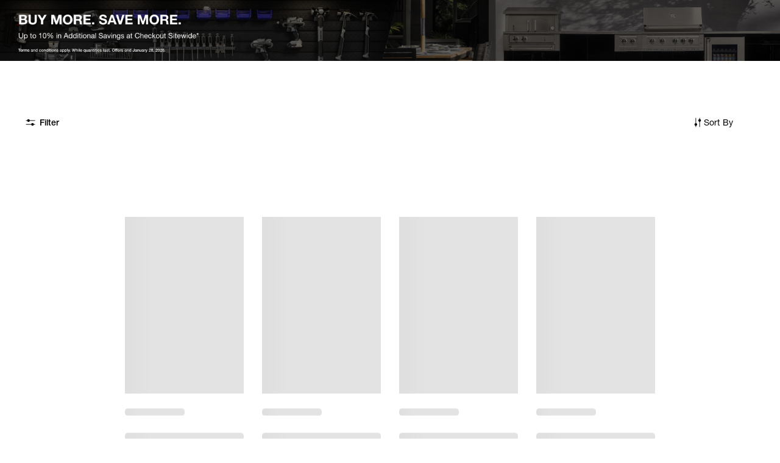

--- FILE ---
content_type: text/html; charset=utf-8
request_url: https://newageproducts.com/collections/outdoor-rhodes-furniture/
body_size: 13978
content:
<!DOCTYPE html><html lang="en"><script>
              (function(w,d,s,l,i){w[l]=w[l]||[];w[l].push({'gtm.start':
              new Date().getTime(),event:'gtm.js'});var f=d.getElementsByTagName(s)[0],
              j=d.createElement(s),dl=l!='dataLayer'?'&l='+l:'';j.async=true;
              j.src='https://www.googletagmanager.com/gtm.js?id='+i+dl;
              f.parentNode.insertBefore(j,f);
              })(window,document,'script','dataLayer','GTM-TBPWZX');
            </script><head><meta charSet="utf-8" data-next-head=""/><meta name="viewport" content="width=device-width, initial-scale=1.0" data-next-head=""/><title data-next-head="">NewAge Products | Garage, Kitchen, Outdoor, Grills, Flooring and Bar Cabinets</title><meta name="description" data-next-head=""/><meta name="robots" content="follow" data-next-head=""/><link rel="canonical" href="https://newageproducts.comundefined" data-next-head=""/><meta property="og:locale" content="en_US" data-next-head=""/><meta property="og:type" content="article" data-next-head=""/><meta property="og:title" data-next-head=""/><meta property="og:url" content="https://newageproducts.comundefined" data-next-head=""/><meta property="og:site_name" content="NewAge Products (US) " data-next-head=""/><script type="application/ld+json">{"@context":"http://schema.org/","@type":"Article","mainEntityOfPage":{"@type":"WebPage","@id":"https://newageproducts.com/collections/garage/"},"url":"https://newageproducts.com/collections/garage/","headline":"Newage Products","publisher":{"@type":"Organization","@id":"https://newageproducts.com/#organization","name":"NewAge Products (US)","logo":{"@type":"ImageObject","url":"https://cdn-next-test.sfo3.cdn.digitaloceanspaces.com/next-js-naphttps://assets.newageproducts.com/cropped-newAgeLogo.png","width":600,"height":60}},"description":"Pick the right cabinets for your perfect set","author":{"@type":"Person","name":"newageproducts_admin","url":"https://newageproducts.com/blog/author/newageproducts_admin/","image":{"@type":"ImageObject","url":"https://secure.gravatar.com/avatar/c6b44d08b0e61ebbef6a90a858de0791?s=96&amp;d=mm&amp;r=g","height":96,"width":96}}}</script><script type="application/ld+json">{"@context":"http://schema.org","@type":"BreadcrumbList","itemListElement":[]}</script><script type="application/ld+json">{"@context":"https://schema.org","@type":"Organization","name":"NewAge Products Inc","url":"https://newageproducts.com","logo":"https://cdn.shopify.com/s/files/1/1428/2706/files/nap-logo-white.svg?v=9172286626311256387","contactPoint":{"@type":"ContactPoint","telephone":"+1 877-306-8930","contactType":"customer service"},"sameAs":["https://www.facebook.com/NewAgeProductsInc/","https://www.instagram.com/newageproductsinc/","https://www.linkedin.com/company/newage-products-inc-","https://www.pinterest.ca/NewAgeProductsInc/","https://www.youtube.com/c/NewAgeProducts"]}</script><link data-next-font="" rel="preconnect" href="/" crossorigin="anonymous"/><link rel="preload" href="/_next/static/chunks/665efd15226a42da.css" as="style"/><link rel="stylesheet" href="/_next/static/chunks/665efd15226a42da.css" data-n-g=""/><link rel="preload" href="/_next/static/chunks/354ebfd7f2019dfb.css" as="style"/><link rel="stylesheet" href="/_next/static/chunks/354ebfd7f2019dfb.css" data-n-g=""/><noscript data-n-css=""></noscript><script src="/_next/static/chunks/514abf3f56d717f1.js" defer=""></script><script src="/_next/static/chunks/d8d9e113555c0a1c.js" defer=""></script><script src="/_next/static/chunks/35ffe96ad2df82de.js" defer=""></script><script src="/_next/static/chunks/6f40f6e9a5fabc5e.js" defer=""></script><script src="/_next/static/chunks/dcc9a1b9a0e01991.js" defer=""></script><script src="/_next/static/chunks/3afa963a58df4989.js" defer=""></script><script src="/_next/static/chunks/89d5db8fca3d4f10.js" defer=""></script><script src="/_next/static/chunks/64435f67ead453f3.js" defer=""></script><script src="/_next/static/chunks/eb0a6c503dba7930.js" defer=""></script><script src="/_next/static/chunks/291cdb4dbccf7faf.js" defer=""></script><script src="/_next/static/chunks/b57a898d0b9625ae.js" defer=""></script><script src="/_next/static/chunks/32a15a6e845ea8ca.js" defer=""></script><script src="/_next/static/chunks/c6ab917311b27dd1.js" defer=""></script><script src="/_next/static/chunks/9c253c2635fa8998.js" defer=""></script><script src="/_next/static/chunks/4c1e570c4f43622d.js" defer=""></script><script src="/_next/static/chunks/845380d57fa70879.js" defer=""></script><script src="/_next/static/chunks/efb68e92c7ec9dcf.js" defer=""></script><script src="/_next/static/chunks/e44e39a37054af51.js" defer=""></script><script src="/_next/static/chunks/50f26a3ddc679dbc.js" defer=""></script><script src="/_next/static/chunks/9f1f53728e3fae01.js" defer=""></script><script src="/_next/static/chunks/edb805aa014e3eb1.js" defer=""></script><script src="/_next/static/chunks/597d865c1197c4fc.js" defer=""></script><script src="/_next/static/chunks/fb5dbc2b321b4b69.js" defer=""></script><script src="/_next/static/chunks/b56d33c831417c9f.js" defer=""></script><script src="/_next/static/chunks/b00ea7313738cdb1.js" defer=""></script><script src="/_next/static/chunks/bb788c5284f3c350.js" defer=""></script><script src="/_next/static/chunks/turbopack-3a50ace802f642e1.js" defer=""></script><script src="/_next/static/chunks/95bd497f505bab1d.js" defer=""></script><script src="/_next/static/chunks/881c78accdbbf851.js" defer=""></script><script src="/_next/static/chunks/13eb5da40ea78e01.js" defer=""></script><script src="/_next/static/chunks/89c137a108863796.js" defer=""></script><script src="/_next/static/chunks/90df13d1601ed82c.js" defer=""></script><script src="/_next/static/chunks/3ce9c825901591f4.js" defer=""></script><script src="/_next/static/chunks/9a4eeb965acfa6d9.js" defer=""></script><script src="/_next/static/chunks/8adf66e89dfcc747.js" defer=""></script><script src="/_next/static/chunks/207a29900805f7b1.js" defer=""></script><script src="/_next/static/chunks/d08df9defeb2aebc.js" defer=""></script><script src="/_next/static/chunks/c5f61bc0e2ee60a1.js" defer=""></script><script src="/_next/static/chunks/a3c7c6f427433a48.js" defer=""></script><script src="/_next/static/chunks/18554e65862cd95a.js" defer=""></script><script src="/_next/static/chunks/8910fb0245fdfa63.js" defer=""></script><script src="/_next/static/chunks/5357a990ab450747.js" defer=""></script><script src="/_next/static/chunks/15a0813a51970c83.js" defer=""></script><script src="/_next/static/chunks/turbopack-0d75a97db3db18b7.js" defer=""></script><script src="/_next/static/0grD7Kig-_QIZsWqbLS-r/_buildManifest.js" defer=""></script><script src="/_next/static/0grD7Kig-_QIZsWqbLS-r/_ssgManifest.js" defer=""></script><style id="__jsx-c9d6db11f2f2560d">html{scroll-behavior:smooth}.MuiPaper-root ul.MuiList-root li.MuiButtonBase-root{font-weight:"600";text-transform:uppercase;padding:10px 16px;font-family:helvetica-neue-lt-pro!important;font-size:12px!important}</style><style data-styled="" data-styled-version="5.3.10">.llzSIN{position:fixed;bottom:130px;right:0.5rem;cursor:pointer;z-index:10;}/*!sc*/
.llzSIN span{background:#404040;color:#fff;font-size:0.6875rem;padding:9px 15px;position:relative;cursor:pointer;opacity:0.7;-webkit-letter-spacing:1px;-moz-letter-spacing:1px;-ms-letter-spacing:1px;letter-spacing:1px;}/*!sc*/
.llzSIN span:hover{opacity:1;}/*!sc*/
.llzSIN span:before{position:absolute;top:-20px;left:0;right:0;width:17px;margin:0 auto;content:"\f0d8";font-family:FontAwesome;font-size:30px;color:#404040;}/*!sc*/
@media(max-width:1300px){.llzSIN{bottom:195px;}}/*!sc*/
@media (max-width:767px){.llzSIN{bottom:160px;}}/*!sc*/
data-styled.g2[id="BackToTop__ScrollToTop-sc-2673d6ac-1"]{content:"llzSIN,"}/*!sc*/
.lgshRD{position:relative;display:-webkit-box;display:-webkit-flex;display:-ms-flexbox;display:flex;-webkit-flex-direction:column;-ms-flex-direction:column;flex-direction:column;width:100%;-webkit-box-pack:center;-webkit-justify-content:center;-ms-flex-pack:center;justify-content:center;-webkit-align-items:center;-webkit-box-align:center;-ms-flex-align:center;align-items:center;margin:50px auto;max-width:1640px;}/*!sc*/
@media (max-width:1700px){.lgshRD{max-width:1300px;}}/*!sc*/
@media (max-width:1420px){.lgshRD{max-width:1150px;}}/*!sc*/
@media (max-width:1300px){.lgshRD{max-width:900px;}}/*!sc*/
@media (max-width:990px){.lgshRD{max-width:700px;}}/*!sc*/
@media (max-width:767px){.lgshRD{max-width:390px;margin:30px auto;}}/*!sc*/
@media (max-width:400px){.lgshRD{max-width:300px;}}/*!sc*/
.eamDxz{position:relative;display:-webkit-box;display:-webkit-flex;display:-ms-flexbox;display:flex;-webkit-flex-direction:row;-ms-flex-direction:row;flex-direction:row;width:100%;-webkit-box-pack:center;-webkit-justify-content:center;-ms-flex-pack:center;justify-content:center;-webkit-align-items:center;-webkit-box-align:center;-ms-flex-align:center;align-items:center;margin:50px auto;max-width:1640px;}/*!sc*/
@media (max-width:1700px){.eamDxz{max-width:1300px;}}/*!sc*/
@media (max-width:1420px){.eamDxz{max-width:1150px;}}/*!sc*/
@media (max-width:1300px){.eamDxz{max-width:900px;}}/*!sc*/
@media (max-width:990px){.eamDxz{max-width:700px;}}/*!sc*/
@media (max-width:767px){.eamDxz{max-width:390px;margin:30px auto;}}/*!sc*/
@media (max-width:400px){.eamDxz{max-width:300px;}}/*!sc*/
data-styled.g4[id="CommonComponents__NAPContainer-sc-65a19b7-0"]{content:"lgshRD,eamDxz,"}/*!sc*/
.lnyOpm{padding:0px 40px;}/*!sc*/
@media (max-width:767px){.lnyOpm{padding:0px;}}/*!sc*/
.lnyOpm .custom-backdrop{position:fixed;top:0;left:0;width:100vw;height:100vh;display:none;-webkit-box-pack:center;-webkit-justify-content:center;-ms-flex-pack:center;justify-content:center;-webkit-align-items:center;-webkit-box-align:center;-ms-flex-align:center;align-items:center;z-index:100;}/*!sc*/
.lnyOpm .no-data + .shop-department{margin-top:100px;}/*!sc*/
@media (max-width:767px){.lnyOpm .no-data + .shop-department{margin-top:50px;}}/*!sc*/
.lnyOpm .no-data{margin-top:50px;text-align:center;}/*!sc*/
.lnyOpm .shop-department{padding:0px 80px;}/*!sc*/
@media (max-width:767px){.lnyOpm .shop-department{padding:0px 10px;}.lnyOpm .shop-department .main-heading{text-align:center;}.lnyOpm .shop-department .main-heading + .shop-department-grid{margin-top:10px;}}/*!sc*/
.lnyOpm .shop-department .shop-department-grid{display:grid;grid-template-columns:1fr 1fr 1fr;grid-gap:30px;}/*!sc*/
@media (max-width:767px){.lnyOpm .shop-department .shop-department-grid .item{border:1px solid #d1d1d1;padding:5px;}}/*!sc*/
@media (max-width:767px){.lnyOpm .shop-department .shop-department-grid{grid-template-columns:1fr 1fr;grid-gap:0px;}}/*!sc*/
.lnyOpm .shop-department .shop-department-grid .img-container{cursor:pointer;}/*!sc*/
.lnyOpm .shop-department .shop-department-grid .content-container{display:-webkit-box;display:-webkit-flex;display:-ms-flexbox;display:flex;-webkit-box-pack:center;-webkit-justify-content:center;-ms-flex-pack:center;justify-content:center;}/*!sc*/
.lnyOpm .shop-department .shop-department-grid .content-container .department-text{width:-webkit-fit-content;width:-moz-fit-content;width:fit-content;font-size:24px;cursor:pointer;}/*!sc*/
.lnyOpm .shop-department .shop-department-grid .content-container .department-text:hover{color:#0072bc;}/*!sc*/
@media (max-width:767px){.lnyOpm .shop-department .shop-department-grid .content-container .department-text{font-size:20px;}}/*!sc*/
.lnyOpm .items{display:grid;grid-template-columns:1fr 1fr 1fr 1fr;gap:70px 30px;}/*!sc*/
.lnyOpm .items .stock-DISCONTINUED{opacity:0.5;pointer-events:none;cursor:not-allowed;}/*!sc*/
.lnyOpm .items .stock-DISCONTINUED .card-container .content-container .price-container .coming-soon{background:#e0e0e0;color:#383838;}/*!sc*/
.lnyOpm .items .stock-DISCONTINUED .nex-spotlight{display:none !important;}/*!sc*/
.lnyOpm .items .stock-DISCONTINUED:hover .quickview{display:none !important;}/*!sc*/
.lnyOpm .items .service-banner1{background-color:#1d0f0f;position:absolute;width:100%;height:100%;}/*!sc*/
.lnyOpm .items .service-banner1 img{width:100%;}/*!sc*/
@media (max-width:1700px){.lnyOpm .items{grid-template-columns:1fr 1fr 1fr 1fr;}}/*!sc*/
@media (max-width:1420px){.lnyOpm .items{grid-template-columns:1fr 1fr 1fr 1fr;}}/*!sc*/
@media (max-width:1300px){.lnyOpm .items{grid-template-columns:1fr 1fr 1fr;gap:70px 30px;}}/*!sc*/
@media (max-width:990px){.lnyOpm .items{grid-template-columns:1fr 1fr;}}/*!sc*/
@media (max-width:767px){.lnyOpm .items{grid-template-columns:1fr;gap:40px;}}/*!sc*/
.lnyOpm .items .banner1{position:relative;grid-area:3 / 1 / 3 / 3;}/*!sc*/
.lnyOpm .items .banner1 .asset-overlay{position:absolute;width:auto;right:unset;text-align:center;top:unset;left:unset;-webkit-transform:none;-ms-transform:none;transform:none;right:unset;left:40%;top:8%;}/*!sc*/
.lnyOpm .items p{font-size:30px;}/*!sc*/
.lnyOpm .items .banner2{position:relative;}/*!sc*/
.lnyOpm .items .banner2 .asset-overlay{position:absolute;width:auto;right:unset;text-align:center;top:unset;left:unset;-webkit-transform:none;-ms-transform:none;transform:none;right:unset;left:30%;top:8%;}/*!sc*/
.lnyOpm .items p{font-size:30px;}/*!sc*/
.lnyOpm .items .single-product{position:relative;border-radius:5px;}/*!sc*/
@media (max-width:767px){.lnyOpm .items .single-product{padding:0px 10px;}}/*!sc*/
.lnyOpm .items .single-product:hover .quickview{display:-webkit-box;display:-webkit-flex;display:-ms-flexbox;display:flex;}/*!sc*/
@media (max-width:1300px){.lnyOpm .items .single-product:hover .quickview{display:none;}}/*!sc*/
.lnyOpm .items .single-product .quickview{border:none;display:none;color:#fff;width:130px;height:35px;padding:4px;border-radius:20px;font-size:13px;font-family:"ProximaNova Semi Bold";-webkit-align-items:center;-webkit-box-align:center;-ms-flex-align:center;align-items:center;-webkit-box-pack:center;-webkit-justify-content:center;-ms-flex-pack:center;justify-content:center;background-color:#00000080;text-transform:uppercase;box-shadow:rgba(149,157,165,0.2) 0px 8px 24px;position:absolute;z-index:20;bottom:50%;left:50%;-webkit-transform:translate(-50%);-ms-transform:translate(-50%);transform:translate(-50%);cursor:pointer;}/*!sc*/
.lnyOpm .items .single-product .quickview-mobile{display:none;}/*!sc*/
@media (max-width:1300px){.lnyOpm .items .single-product .quickview-mobile{display:block;}}/*!sc*/
.lnyOpm .items .single-product .quickview-mobile button{font-size:14px;}/*!sc*/
@media (max-width:767px){.lnyOpm .items .single-product .quickview-mobile button{font-size:12px;}}/*!sc*/
.lnyOpm .items .single-product .card-container{display:-webkit-box;display:-webkit-flex;display:-ms-flexbox;display:flex;-webkit-flex-direction:column;-ms-flex-direction:column;flex-direction:column;height:100%;}/*!sc*/
.lnyOpm .items .single-product .image-container{min-height:230px;position:relative;text-align:center;background-color:#f2f2f2;}/*!sc*/
@media (max-width:767px){.lnyOpm .items .single-product .image-container{min-height:130px;padding-top:15px;}}/*!sc*/
.lnyOpm .items .single-product .image-container img{-webkit-filter:grayscale(25%) brightness(95%);filter:grayscale(25%) brightness(95%);}/*!sc*/
.lnyOpm .items .single-product .nex-spotlight{font-family:"helvetica-neue-lt-pro",sans-serif;font-weight:700;margin-bottom:13px;border:0 !important;color:#000;display:block;color:#fff;z-index:1;-webkit-box-pack:center;-webkit-justify-content:center;-ms-flex-pack:center;justify-content:center;-webkit-align-items:center;-webkit-box-align:center;-ms-flex-align:center;align-items:center;font-size:12px;}/*!sc*/
@media (max-width:767px){.lnyOpm .items .single-product .nex-spotlight{font-size:10px;}}/*!sc*/
.lnyOpm .items .single-product .deal-of-the-week{color:#000000;}/*!sc*/
.lnyOpm .items .single-product .top-rated{color:#3d5d88;}/*!sc*/
.lnyOpm .items .single-product .bundle-savings{color:#ff0000;}/*!sc*/
.lnyOpm .items .single-product .popular{color:#0d72bc;}/*!sc*/
.lnyOpm .items .single-product .featured{min-width:100px;color:#fff;text-transform:uppercase;}/*!sc*/
.lnyOpm .items .single-product .red{color:#e30d3f;}/*!sc*/
.lnyOpm .items .single-product .black{color:#000000;}/*!sc*/
.lnyOpm .items .single-product .dark-red{color:#ae0613;}/*!sc*/
.lnyOpm .items .single-product .extra-text{font-family:"helvetica-neue-lt-pro",sans-serif;font-weight:400;font-size:14px;}/*!sc*/
.lnyOpm .items .single-product .featured-color{color:#e30d3f;}/*!sc*/
.lnyOpm .items .single-product .reviews + .extra-text{margin-top:5px;}/*!sc*/
.lnyOpm .items .single-product .content-container{padding:0 10px 10px 13px;}/*!sc*/
@media (max-width:767px){.lnyOpm .items .single-product .content-container{padding:0px 10px 10px;margin-top:15px;}}/*!sc*/
.lnyOpm .items .single-product .content-container .plus-more{cursor:pointer;font-family:"helvetica-neue-lt-pro";font-weight:400;}/*!sc*/
.lnyOpm .items .single-product .content-container .plus-more:hover{-webkit-text-decoration:underline;text-decoration:underline;}/*!sc*/
.lnyOpm .items .single-product .content-container .zipcode-cta{margin-top:10px;text-align:left;-webkit-letter-spacing:0;-moz-letter-spacing:0;-ms-letter-spacing:0;letter-spacing:0;}/*!sc*/
@media (max-width:767px){.lnyOpm .items .single-product .content-container .zipcode-cta{font-size:12px;}}/*!sc*/
.lnyOpm .items .single-product .title-container .product-title{text-align:left;font-size:16px !important;font-family:"helvetica-neue-lt-pro",sans-serif;font-weight:400;font-style:normal;}/*!sc*/
@media (max-width:767px){.lnyOpm .items .single-product .title-container .product-title{font-size:14px !important;}}/*!sc*/
.lnyOpm .items .single-product .title-container .tag-container{margin-bottom:13px;}/*!sc*/
.lnyOpm .items .single-product .title-container a:hover{-webkit-text-decoration:underline;text-decoration:underline;}/*!sc*/
@media (max-width:767px){.lnyOpm .items .single-product .title-container a{font-size:14px;}}/*!sc*/
.lnyOpm .items .single-product .title-container + .price-container{margin-top:13px;}/*!sc*/
.lnyOpm .items .single-product .swatch-parent-container + .title-container{margin-top:26px;}/*!sc*/
@media (max-width:767px){.lnyOpm .items .single-product .swatch-parent-container + .title-container{margin-top:13px;}}/*!sc*/
.lnyOpm .items .single-product .image-container + .content-container{margin-top:26px;}/*!sc*/
@media (max-width:767px){.lnyOpm .items .single-product .image-container + .content-container{margin-top:13px;}}/*!sc*/
.lnyOpm .items .single-product .swatch-parent-container{display:-webkit-box;display:-webkit-flex;display:-ms-flexbox;display:flex;-webkit-flex-direction:row;-ms-flex-direction:row;flex-direction:row;gap:7px;-webkit-align-items:center;-webkit-box-align:center;-ms-flex-align:center;align-items:center;-webkit-box-pack:start;-webkit-justify-content:flex-start;-ms-flex-pack:start;justify-content:flex-start;}/*!sc*/
.lnyOpm .items .single-product .swatch-parent-container .swatch-container .swatches{display:-webkit-box !important;display:-webkit-flex !important;display:-ms-flexbox !important;display:flex !important;-webkit-align-items:center;-webkit-box-align:center;-ms-flex-align:center;align-items:center;}/*!sc*/
.lnyOpm .items .single-product .swatch-parent-container .static-swatch{width:40px;height:40px;border-radius:50%;border:3px solid lightgray;cursor:pointer;overflow:hidden;}/*!sc*/
@media (max-width:1700px){.lnyOpm .items .single-product .swatch-parent-container .static-swatch{width:35px;height:35px;}}/*!sc*/
.lnyOpm .items .single-product .swatch-parent-container .static-swatch .swatch-item{-webkit-transform:scale(5);-ms-transform:scale(5);transform:scale(5);-webkit-filter:blur(2px);filter:blur(2px);}/*!sc*/
.lnyOpm .items .single-product .swatch-container{display:-webkit-box;display:-webkit-flex;display:-ms-flexbox;display:flex;-webkit-align-items:center;-webkit-box-align:center;-ms-flex-align:center;align-items:center;-webkit-flex-wrap:wrap;-ms-flex-wrap:wrap;flex-wrap:wrap;}/*!sc*/
.lnyOpm .items .single-product .swatch-container p{font-size:13px;color:gray;}/*!sc*/
.lnyOpm .items .single-product .swatch-container .sku-hide-disco{display:none;}/*!sc*/
.lnyOpm .items .single-product .swatch-container .more-option{padding-left:10px;font-size:12px;}/*!sc*/
@media (max-width:767px){.lnyOpm .items .single-product .swatch-container .more-option{font-size:10px;}}/*!sc*/
.lnyOpm .items .single-product .swatch-container .swatch-item + .swatch-item{margin-left:13px;}/*!sc*/
@media (max-width:767px){.lnyOpm .items .single-product .swatch-container .swatch-item + .swatch-item{margin-left:7px;}}/*!sc*/
.lnyOpm .items .single-product .swatch-container .swatch-place{height:40px;}/*!sc*/
.lnyOpm .items .single-product .more-option{font-size:12px;}/*!sc*/
.lnyOpm .items .single-product .price-container.empty{height:30px;}/*!sc*/
.lnyOpm .items .single-product .price-container .price-title{font-size:16px !important;font-family:"helvetica-neue-lt-pro",sans-serif;font-weight:400;font-style:normal;}/*!sc*/
@media (max-width:767px){.lnyOpm .items .single-product .price-container .price-title{font-size:14px !important;}}/*!sc*/
.lnyOpm .items .single-product .price-container .prices{display:-webkit-box;display:-webkit-flex;display:-ms-flexbox;display:flex;}/*!sc*/
.lnyOpm .items .single-product .price-container .prices p{font-size:16px !important;font-family:"helvetica-neue-lt-pro",sans-serif;font-weight:400;}/*!sc*/
@media (max-width:767px){.lnyOpm .items .single-product .price-container .prices p{font-size:14px !important;}}/*!sc*/
.lnyOpm .items .single-product .price-container .prices p + p{margin-left:5px;}/*!sc*/
.lnyOpm .items .single-product .price-container .prices .crossed-price{color:#9393a3;-webkit-text-decoration:line-through;text-decoration:line-through;}/*!sc*/
.lnyOpm .items .single-product .price-container .prices .discount{color:#e22f2e;}/*!sc*/
.lnyOpm .items .single-product .price-container .per-box{font-size:16px !important;font-family:"helvetica-neue-lt-pro",sans-serif;font-weight:400;}/*!sc*/
@media (max-width:767px){.lnyOpm .items .single-product .price-container .per-box{font-size:14px !important;}}/*!sc*/
.lnyOpm .items .single-product .price-container .discount{font-weight:bold;}/*!sc*/
.lnyOpm .items .single-product .price-container .discount:lang(fr){font-size:12px;}/*!sc*/
.lnyOpm .items .single-product .price-container .learn-cta{text-align:left;margin-top:25px;font-size:16px;font-family:helvetica-neue-lt-pro,sans-serif;font-weight:400;}/*!sc*/
@media (max-width:767px){.lnyOpm .items .single-product .price-container .learn-cta{font-size:14px;text-align:left;}}/*!sc*/
.lnyOpm .items .single-product .price-container .coming-soon{font-family:"helvetica-neue-lt-pro",sans-serif;font-weight:400;font-size:14px;color:#94a0ae;width:-webkit-max-content;width:-moz-max-content;width:max-content;padding:10px 10px;background-color:#f6f5f5;}/*!sc*/
.lnyOpm .items .single-product .promo-tag{margin-top:5px;}/*!sc*/
.lnyOpm .items .single-product .promo-tag .promo-text{font-family:"helvetica-neue-lt-pro",sans-serif;font-weight:400;font-size:14px;}/*!sc*/
.lnyOpm .items .single-product .reviews{display:-webkit-box;display:-webkit-flex;display:-ms-flexbox;display:flex;-webkit-align-items:center;-webkit-box-align:center;-ms-flex-align:center;align-items:center;margin-top:10px;}/*!sc*/
.lnyOpm .items .single-product .reviews p{color:gray;font-size:0.7vw;}/*!sc*/
.lnyOpm .items .single-product .reviews span + p{margin-left:5px;}/*!sc*/
.lnyOpm .items .single-product.inline-banner{position:relative;background-color:#000;cursor:pointer;}/*!sc*/
.lnyOpm .items .single-product.inline-banner .img-container{padding:0 !important;}/*!sc*/
.lnyOpm .items .single-product.inline-banner .card-container span,.lnyOpm .items .single-product.inline-banner .card-container .grid{height:100%;position:relative;}/*!sc*/
.lnyOpm .items .single-product.inline-banner .card-container .ban-content{position:absolute;top:0;color:#fff;text-align:center;width:100%;height:100%;}/*!sc*/
.lnyOpm .items .single-product.inline-banner .card-container .ban-content h1{padding-top:20px;width:100%;text-transform:uppercase;font-size:26px;}/*!sc*/
@media (max-width:767px){.lnyOpm .items .single-product.inline-banner .card-container .ban-content h1{padding-top:10px;font-size:18px;}}/*!sc*/
.lnyOpm .items .single-product.inline-banner .card-container .ban-content .footer{position:absolute;bottom:30px;padding-bottom:10px;}/*!sc*/
.lnyOpm .items .single-product.inline-banner .card-container .ban-content .footer p{font-size:18px;margin:0 20px;}/*!sc*/
@media (max-width:767px){.lnyOpm .items .single-product.inline-banner .card-container .ban-content .footer p{padding-top:10px;font-size:15px;}}/*!sc*/
.lnyOpm .items .single-product.inline-banner .card-container .ban-content .footer p + p{margin-top:20px;font-size:19px;font-family:"ProximaNova Semi Bold";}/*!sc*/
.lnyOpm .items .inline-banner-head:has(.inline-banner3){background-color:transparent !important;}/*!sc*/
.lnyOpm .items .inline-banner-head:has(.inline-banner3) .card-container{background:transparent !important;}/*!sc*/
.lnyOpm .items .inline-banner-head:has(.inline-banner3) .image-container{background:transparent !important;padding:0 !important;}/*!sc*/
.lnyOpm .items .inline-banner-head:has(.inline-banner3) a:after{display:none !important;}/*!sc*/
.lnyOpm .items .single-product.inline-banner-head{cursor:pointer;}/*!sc*/
.lnyOpm .items .single-product.inline-banner-head .card-container{background-color:#000;}/*!sc*/
.lnyOpm .items .single-product.inline-banner-head .image-container{display:-webkit-box;display:-webkit-flex;display:-ms-flexbox;display:flex;-webkit-box-pack:center;-webkit-justify-content:center;-ms-flex-pack:center;justify-content:center;border:none !important;background-color:#000;padding-top:0px;width:-webkit-fit-content;width:-moz-fit-content;width:fit-content;}/*!sc*/
@media (max-width:767px){.lnyOpm .items .single-product.inline-banner-head .image-container{width:100%;}.lnyOpm .items .single-product.inline-banner-head .image-container .showInMobile{width:100%;}}/*!sc*/
.lnyOpm .items .single-product.inline-banner-head .image-container img{width:100%;}/*!sc*/
.lnyOpm .items .single-product.inline-banner-head .content-container{color:#fff;padding:0 25px 5px;}/*!sc*/
@media (max-width:767px){.lnyOpm .items .single-product.inline-banner-head .content-container{margin-top:5px;text-align:center;display:-webkit-box;display:-webkit-flex;display:-ms-flexbox;display:flex;-webkit-flex-direction:column;-ms-flex-direction:column;flex-direction:column;-webkit-align-items:center;-webkit-box-align:center;-ms-flex-align:center;align-items:center;}}/*!sc*/
.lnyOpm .items .single-product.inline-banner-head .inline-heading{font-family:"bebas-neue-pro-semiexpanded";font-size:34px;border-bottom:1px solid #fff;-webkit-letter-spacing:1.5px;-moz-letter-spacing:1.5px;-ms-letter-spacing:1.5px;letter-spacing:1.5px;}/*!sc*/
@media (max-width:767px){.lnyOpm .items .single-product.inline-banner-head .inline-heading{font-size:22px;width:-webkit-fit-content;width:-moz-fit-content;width:fit-content;}}/*!sc*/
.lnyOpm .items .single-product.inline-banner-head .inline-sub{font-family:"ProximaNova Regular";font-size:18px;}/*!sc*/
@media (max-width:767px){.lnyOpm .items .single-product.inline-banner-head .inline-sub{font-size:14px;max-width:120px;}}/*!sc*/
.lnyOpm .items .single-product.inline-banner-head a{font-family:"ProximaNova Regular";color:#00cefd;font-size:16px;}/*!sc*/
@media (max-width:767px){.lnyOpm .items .single-product.inline-banner-head a{font-size:14px;}}/*!sc*/
.lnyOpm .items .single-product.inline-banner-head a:after{content:"\f054";font-family:FontAwesome;padding-left:5px;left:0px;font-size:7px;-webkit-transition:all 0.2s;transition:all 0.2s;}/*!sc*/
.lnyOpm .items .single-product.inline-banner-head a:hover:after{position:relative;left:5px;}/*!sc*/
.lnyOpm .items .single-product.inline-banner-head .inline-heading + .inline-sub{margin-top:20px;}/*!sc*/
@media (max-width:767px){.lnyOpm .items .single-product.inline-banner-head .inline-heading + .inline-sub{margin-top:10px;}}/*!sc*/
.lnyOpm .items .single-product.inline-banner-head .inline-sub + .btn-container{margin-top:20px;}/*!sc*/
@media (max-width:767px){.lnyOpm .items .single-product.inline-banner-head .inline-sub + .btn-container{margin-top:10px;}}/*!sc*/
.lnyOpm .items .inline-banner-head:has(.inline-banner3){background-color:transparent !important;}/*!sc*/
.lnyOpm .items .single-product.inline-banner2{background-color:#000;cursor:pointer;}/*!sc*/
.lnyOpm .items .single-product.inline-banner2 .image-container{display:-webkit-box;display:-webkit-flex;display:-ms-flexbox;display:flex;-webkit-box-pack:center;-webkit-justify-content:center;-ms-flex-pack:center;justify-content:center;}/*!sc*/
@media (max-width:767px){.lnyOpm .items .single-product.inline-banner2 .image-container{padding-top:0px;}}/*!sc*/
.lnyOpm .items .single-product.inline-banner2 .image-container img{background-color:#fff;max-width:386px;}/*!sc*/
@media (max-width:1700px){.lnyOpm .items .single-product.inline-banner2 .image-container img{max-width:301px;}}/*!sc*/
@media (max-width:1420px){.lnyOpm .items .single-product.inline-banner2 .image-container img{max-width:264px;}}/*!sc*/
@media (max-width:1300px){.lnyOpm .items .single-product.inline-banner2 .image-container img{max-width:289px;}}/*!sc*/
@media (max-width:990px){.lnyOpm .items .single-product.inline-banner2 .image-container img{max-width:341px;}}/*!sc*/
@media (max-width:767px){.lnyOpm .items .single-product.inline-banner2 .image-container img{max-width:186px;}}/*!sc*/
@media (max-width:425px){.lnyOpm .items .single-product.inline-banner2 .image-container img{max-width:164px;}}/*!sc*/
.lnyOpm .items .single-product.inline-banner2 .content-container{color:#fff;padding:0 25px 5px;}/*!sc*/
@media (max-width:767px){.lnyOpm .items .single-product.inline-banner2 .content-container{margin-top:5px;text-align:center;display:-webkit-box;display:-webkit-flex;display:-ms-flexbox;display:flex;-webkit-flex-direction:column;-ms-flex-direction:column;flex-direction:column;-webkit-align-items:center;-webkit-box-align:center;-ms-flex-align:center;align-items:center;}}/*!sc*/
.lnyOpm .items .single-product.inline-banner2 .inline-heading{font-family:"bebas-neue-pro-semiexpanded";font-size:34px;border-bottom:1px solid #fff;-webkit-letter-spacing:1.5px;-moz-letter-spacing:1.5px;-ms-letter-spacing:1.5px;letter-spacing:1.5px;}/*!sc*/
@media (max-width:767px){.lnyOpm .items .single-product.inline-banner2 .inline-heading{font-size:22px;width:-webkit-fit-content;width:-moz-fit-content;width:fit-content;}}/*!sc*/
.lnyOpm .items .single-product.inline-banner2 .inline-sub{font-family:"ProximaNova Regular";font-size:18px;}/*!sc*/
@media (max-width:767px){.lnyOpm .items .single-product.inline-banner2 .inline-sub{font-size:14px;max-width:120px;}}/*!sc*/
.lnyOpm .items .single-product.inline-banner2 a{font-family:"ProximaNova Regular";color:#00cefd;font-size:16px;}/*!sc*/
@media (max-width:767px){.lnyOpm .items .single-product.inline-banner2 a{font-size:14px;}}/*!sc*/
.lnyOpm .items .single-product.inline-banner2 a:after{content:"\f054";font-family:FontAwesome;padding-left:5px;left:0px;font-size:7px;-webkit-transition:all 0.2s;transition:all 0.2s;}/*!sc*/
.lnyOpm .items .single-product.inline-banner2 a:hover:after{position:relative;left:5px;}/*!sc*/
.lnyOpm .items .single-product.inline-banner2 .inline-heading + .inline-sub{margin-top:20px;}/*!sc*/
@media (max-width:767px){.lnyOpm .items .single-product.inline-banner2 .inline-heading + .inline-sub{margin-top:10px;}}/*!sc*/
.lnyOpm .items .single-product.inline-banner2 .inline-sub + .btn-container{margin-top:20px;}/*!sc*/
@media (max-width:767px){.lnyOpm .items .single-product.inline-banner2 .inline-sub + .btn-container{margin-top:10px;}}/*!sc*/
.lnyOpm .items .single-product.inline-banner3{background-color:transparent !important;cursor:pointer;}/*!sc*/
.lnyOpm .items .single-product.inline-banner3 .card-container{border:none !important;}/*!sc*/
.lnyOpm .items .single-product.inline-banner3 .image-container{padding:0 !important;}/*!sc*/
.lnyOpm .items .single-product.inline-banner3 .image-container img{width:100%;}/*!sc*/
.lnyOpm .items .single-product.inline-banner3 .content-container{color:#fff;padding:0 25px 5px;}/*!sc*/
@media (max-width:767px){.lnyOpm .items .single-product.inline-banner3 .content-container{margin-top:5px;text-align:center;display:-webkit-box;display:-webkit-flex;display:-ms-flexbox;display:flex;-webkit-flex-direction:column;-ms-flex-direction:column;flex-direction:column;-webkit-align-items:center;-webkit-box-align:center;-ms-flex-align:center;align-items:center;}}/*!sc*/
.lnyOpm .items .single-product.inline-banner3 .inline-heading{font-family:"bebas-neue-pro-semiexpanded";font-size:34px;border-bottom:1px solid #fff;-webkit-letter-spacing:1.5px;-moz-letter-spacing:1.5px;-ms-letter-spacing:1.5px;letter-spacing:1.5px;}/*!sc*/
@media (max-width:767px){.lnyOpm .items .single-product.inline-banner3 .inline-heading{font-size:22px;width:-webkit-fit-content;width:-moz-fit-content;width:fit-content;}}/*!sc*/
.lnyOpm .items .single-product.inline-banner3 .inline-sub{font-family:"ProximaNova Regular";font-size:18px;}/*!sc*/
@media (max-width:767px){.lnyOpm .items .single-product.inline-banner3 .inline-sub{font-size:14px;max-width:120px;}}/*!sc*/
.lnyOpm .items .single-product.inline-banner3 a{font-family:"ProximaNova Regular";color:#00cefd;font-size:16px;}/*!sc*/
@media (max-width:767px){.lnyOpm .items .single-product.inline-banner3 a{font-size:14px;}}/*!sc*/
.lnyOpm .items .single-product.inline-banner3 a:after{content:"\f054";font-family:FontAwesome;padding-left:5px;left:0px;font-size:7px;-webkit-transition:all 0.2s;transition:all 0.2s;}/*!sc*/
.lnyOpm .items .single-product.inline-banner3 a:hover:after{position:relative;left:5px;}/*!sc*/
.lnyOpm .items .single-product.inline-banner3 .inline-heading + .inline-sub{margin-top:20px;}/*!sc*/
@media (max-width:767px){.lnyOpm .items .single-product.inline-banner3 .inline-heading + .inline-sub{margin-top:10px;}}/*!sc*/
.lnyOpm .items .single-product.inline-banner3 .inline-sub + .btn-container{margin-top:20px;}/*!sc*/
@media (max-width:767px){.lnyOpm .items .single-product.inline-banner3 .inline-sub + .btn-container{margin-top:10px;}}/*!sc*/
data-styled.g477[id="CollectionGridSFCC__CDiv-sc-d51c25f2-0"]{content:"lnyOpm,"}/*!sc*/
.ljUDnF .img-container{position:relative;}/*!sc*/
.ljUDnF .img-container span{position:absolute;background-color:lightgray;opacity:0.2;height:100%;width:100%;top:0;left:0;}/*!sc*/
.ljUDnF .swatch-container + .price{margin-top:10px;}/*!sc*/
.ljUDnF .showInDesktop{display:block;}/*!sc*/
.ljUDnF .showInMobile{display:none !important;}/*!sc*/
@media (max-width:767px){.ljUDnF .showInDesktop{display:none !important;}.ljUDnF .showInMobile{display:block !important;}.ljUDnF .button-container{max-width:250px;margin-left:auto;margin-right:auto;}}/*!sc*/
.ljUDnF .pip-grid{display:none;}/*!sc*/
@media (max-width:767px){.ljUDnF .pip-grid{display:grid;grid-template-columns:50% 50%;}.ljUDnF .pip-grid .button-container{max-width:150px;margin-left:auto;margin-right:auto;}}/*!sc*/
data-styled.g481[id="CollectionGridSFCC__PIPContainer-sc-d51c25f2-4"]{content:"ljUDnF,"}/*!sc*/
.gNYHky{display:-webkit-box;display:-webkit-flex;display:-ms-flexbox;display:flex;-webkit-flex-wrap:wrap;-ms-flex-wrap:wrap;flex-wrap:wrap;width:100%;margin:0 auto;margin-bottom:30px;}/*!sc*/
.gNYHky > *{-webkit-flex:0 1 calc(100% / 4);-ms-flex:0 1 calc(100% / 4);flex:0 1 calc(100% / 4);box-sizing:border-box;}/*!sc*/
@media (max-width:767px){.gNYHky > *{-webkit-flex:0 1 calc(100% / 2);-ms-flex:0 1 calc(100% / 2);flex:0 1 calc(100% / 2);}}/*!sc*/
.gNYHky .swatch-container + .product-price{margin-top:10px;}/*!sc*/
data-styled.g482[id="CollectionGridSFCC__TileContainer-sc-d51c25f2-5"]{content:"gNYHky,"}/*!sc*/
.jeCFLP{padding:15px;text-align:center;}/*!sc*/
@media (max-width:767px){.jeCFLP{padding:5px;}}/*!sc*/
data-styled.g483[id="CollectionGridSFCC__TileItem-sc-d51c25f2-6"]{content:"jeCFLP,"}/*!sc*/
.iDtCrA .bf-banner img{width:100%;}/*!sc*/
.iDtCrA .related-parent{padding:0px 40px;}/*!sc*/
@media (max-width:767px){.iDtCrA .related-parent{padding:0px 10px;}}/*!sc*/
.iDtCrA .related-parent .rs-heading{font-family:"helvetica-neue-lt-pro";font-weight:500;font-size:30px;}/*!sc*/
@media (max-width:767px){.iDtCrA .related-parent .rs-heading{font-size:18px;}}/*!sc*/
.iDtCrA .related-parent .search-keyword div{font-family:"helvetica-neue-lt-pro-cond";color:#1f2128;font-size:16px;border-radius:0px;height:34px;border:1px solid #000 !important;padding:0px 20px;margin-bottom:13px;margin-right:13px;display:-webkit-box;display:-webkit-flex;display:-ms-flexbox;display:flex;-webkit-align-items:center;-webkit-box-align:center;-ms-flex-align:center;align-items:center;}/*!sc*/
@media (max-width:767px){.iDtCrA .related-parent .search-keyword div{font-size:10px;}}/*!sc*/
.iDtCrA .related-parent .search-keyword div:hover{background-color:#d7d9e2;border:1px solid #d7d9e2 !important;}/*!sc*/
@media (max-width:767px){.iDtCrA .want-a-closer .static-banner-main-heading{max-width:300px;}}/*!sc*/
.iDtCrA .get-inspiration h3{margin-bottom:26px;}/*!sc*/
@media (max-width:767px){.iDtCrA .get-inspiration .shop-all-heading{line-height:22px;}}/*!sc*/
.iDtCrA .heading{padding:0px 40px;}/*!sc*/
@media (max-width:767px){.iDtCrA .heading{padding:0px 10px;}}/*!sc*/
.iDtCrA .heading .main-heading{font-family:"helvetica-neue-lt-pro";font-weight:700;margin-top:50px;font-size:30px;text-transform:uppercase;}/*!sc*/
@media (max-width:767px){.iDtCrA .heading .main-heading{margin-top:40px;}}/*!sc*/
.iDtCrA .garage-journal{display:-webkit-box;display:-webkit-flex;display:-ms-flexbox;display:flex;-webkit-box-pack:center;-webkit-justify-content:center;-ms-flex-pack:center;justify-content:center;-webkit-align-items:center;-webkit-box-align:center;-ms-flex-align:center;align-items:center;-webkit-flex-direction:column;-ms-flex-direction:column;flex-direction:column;margin-bottom:40px;padding:150px 100px;}/*!sc*/
@media (max-width:767px){.iDtCrA .garage-journal{padding:116px 30px;margin-bottom:13px;}}/*!sc*/
.iDtCrA .garage-journal .review-text{font-size:66px;line-height:71px;font-family:"bebas-neue-pro";margin-bottom:15px;max-width:1200px;}/*!sc*/
@media (max-width:990px){.iDtCrA .garage-journal .review-text{margin-bottom:15px;}}/*!sc*/
@media (max-width:767px){.iDtCrA .garage-journal .review-text{font-size:33px;line-height:31px;max-width:320px;}}/*!sc*/
.iDtCrA .garage-journal .img-container{max-width:100px;}/*!sc*/
@media (max-width:767px){.iDtCrA .garage-journal .img-container{max-width:80px;}}/*!sc*/
.iDtCrA .garage-journal-outdoor{display:-webkit-box;display:-webkit-flex;display:-ms-flexbox;display:flex;-webkit-box-pack:center;-webkit-justify-content:center;-ms-flex-pack:center;justify-content:center;-webkit-align-items:center;-webkit-box-align:center;-ms-flex-align:center;align-items:center;-webkit-flex-direction:column;-ms-flex-direction:column;flex-direction:column;padding:150px 0;}/*!sc*/
@media (max-width:767px){.iDtCrA .garage-journal-outdoor{padding:100px 40px;}}/*!sc*/
.iDtCrA .garage-journal-outdoor .review-text{font-size:66px;font-family:"bebas-neue-pro";margin-bottom:20px;max-width:650px;}/*!sc*/
@media (max-width:1300px){.iDtCrA .garage-journal-outdoor .review-text{font-size:48px;max-width:475px;}}/*!sc*/
@media (max-width:990px){.iDtCrA .garage-journal-outdoor .review-text{font-size:34px;max-width:330px;}}/*!sc*/
@media (max-width:767px){.iDtCrA .garage-journal-outdoor .review-text{font-size:32px;max-width:250px;}}/*!sc*/
.iDtCrA .garage-journal-outdoor .img-container{max-width:155px;}/*!sc*/
@media (max-width:767px){.iDtCrA .garage-journal-outdoor .img-container{max-width:80px;}}/*!sc*/
.iDtCrA .container{max-width:100%;margin:0;-webkit-align-items:initial;-webkit-box-align:initial;-ms-flex-align:initial;align-items:initial;}/*!sc*/
@media (max-width:767px){}/*!sc*/
.iDtCrA .container .banner{margin-bottom:20px;}/*!sc*/
.iDtCrA .container .banner .jumbotron{padding:1px;background-color:#000;color:#fff;}/*!sc*/
.iDtCrA .container .banner .grid-items{padding-bottom:50px;}/*!sc*/
.iDtCrA .container .banner .grid-items .item-container{margin-top:0;}/*!sc*/
.iDtCrA .container .banner .grid-items .item .img-box img{-webkit-filter:brightness(5);filter:brightness(5);}/*!sc*/
.iDtCrA .container .main-banner{position:relative;margin-top:40px;margin-bottom:10px;}/*!sc*/
@media (max-width:767px){.iDtCrA .container .main-banner{margin-top:20px;margin-bottom:20px;}}/*!sc*/
.iDtCrA .container .main-banner .banner-content{display:none;}/*!sc*/
@media (max-width:767px){.iDtCrA .container .main-banner .banner-content{display:block;position:absolute;-webkit-transform:translate(-50%,-50%);-ms-transform:translate(-50%,-50%);transform:translate(-50%,-50%);left:50%;top:52%;}.iDtCrA .container .main-banner .banner-content .nap-btn-global{color:#fff;font-size:12px;}.iDtCrA .container .main-banner .banner-content .nap-btn-global::after{display:none;}}/*!sc*/
.iDtCrA .container .main-banner img{width:100%;}/*!sc*/
@media (max-width:990px){.iDtCrA .container .above-990{display:none !important;}}/*!sc*/
.iDtCrA .container .below-990{display:none !important;}/*!sc*/
@media (max-width:990px){.iDtCrA .container .below-990{display:block !important;}}/*!sc*/
@media (max-width:767px){.iDtCrA .container .below-990{display:none !important;}}/*!sc*/
.iDtCrA .container .below-768{display:none !important;}/*!sc*/
@media (max-width:767px){.iDtCrA .container .below-768{display:block !important;}}/*!sc*/
.iDtCrA .container .black-friday-banner{position:relative;margin-top:20px;}/*!sc*/
@media (max-width:767px){.iDtCrA .container .black-friday-banner{display:none;}}/*!sc*/
.iDtCrA .container .black-friday-banner .content-container{position:absolute;-webkit-transform:translate(-50%,0);-ms-transform:translate(-50%,0);transform:translate(-50%,0);left:50%;top:45px;color:#fff;max-width:100%;width:100%;text-align:center;}/*!sc*/
@media (max-width:1700px){.iDtCrA .container .black-friday-banner .content-container{top:25px;}}/*!sc*/
@media (max-width:1300px){.iDtCrA .container .black-friday-banner .content-container{top:5px;}}/*!sc*/
.iDtCrA .container .black-friday-banner .content-container .black-friday-txt{font-family:"helvetica-neue-lt-pro";font-weight:400;font-size:30px;}/*!sc*/
@media (max-width:1420px){.iDtCrA .container .black-friday-banner .content-container .black-friday-txt{font-size:24px;}}/*!sc*/
@media (max-width:1300px){.iDtCrA .container .black-friday-banner .content-container .black-friday-txt{font-size:20px;}}/*!sc*/
@media (max-width:990px){.iDtCrA .container .black-friday-banner .content-container .black-friday-txt{font-size:16px;}}/*!sc*/
.iDtCrA .container .black-friday-banner .content-container .best-prices-txt{font-family:"helvetica-neue-lt-pro";font-weight:700;display:-webkit-box;display:-webkit-flex;display:-ms-flexbox;display:flex;-webkit-flex-direction:row;-ms-flex-direction:row;flex-direction:row;-webkit-box-pack:center;-webkit-justify-content:center;-ms-flex-pack:center;justify-content:center;font-size:50px;}/*!sc*/
@media (max-width:1420px){.iDtCrA .container .black-friday-banner .content-container .best-prices-txt{font-size:38px;}}/*!sc*/
@media (max-width:1300px){.iDtCrA .container .black-friday-banner .content-container .best-prices-txt{font-size:34px;}}/*!sc*/
@media (max-width:990px){.iDtCrA .container .black-friday-banner .content-container .best-prices-txt{font-size:24px;}}/*!sc*/
.iDtCrA .container .black-friday-banner .content-container .desc{cursor:pointer;}/*!sc*/
.iDtCrA .container .black-friday-banner .content-container .desc img{width:15px;margin-left:10px;}/*!sc*/
@media (max-width:1300px){.iDtCrA .container .black-friday-banner .content-container .desc img{width:13px;}}/*!sc*/
@media (max-width:990px){.iDtCrA .container .black-friday-banner .content-container .desc img{width:10px;}}/*!sc*/
.iDtCrA .container .black-friday-banner .content-container .desc:hover img{-webkit-filter:invert(100%);filter:invert(100%);}/*!sc*/
.iDtCrA .container .black-friday-banner .content-container .banner{display:-webkit-box;display:-webkit-flex;display:-ms-flexbox;display:flex;width:662px;margin:0 auto;background-color:#ffffff;height:25px;overflow:hidden;}/*!sc*/
@media (max-width:1420px){.iDtCrA .container .black-friday-banner .content-container .banner{width:572px;}}/*!sc*/
@media (max-width:1300px){.iDtCrA .container .black-friday-banner .content-container .banner{width:500px;}}/*!sc*/
@media (max-width:990px){.iDtCrA .container .black-friday-banner .content-container .banner{width:365px;height:15px;}}/*!sc*/
.iDtCrA .container .black-friday-banner .content-container .banner .left,.iDtCrA .container .black-friday-banner .content-container .banner .right{width:50%;display:-webkit-box;display:-webkit-flex;display:-ms-flexbox;display:flex;-webkit-align-items:center;-webkit-box-align:center;-ms-flex-align:center;align-items:center;-webkit-box-pack:center;-webkit-justify-content:center;-ms-flex-pack:center;justify-content:center;color:white;font-weight:bold;}/*!sc*/
.iDtCrA .container .black-friday-banner .content-container .banner .left{background-color:#ffffff;color:#000 !important;}/*!sc*/
.iDtCrA .container .black-friday-banner .content-container .banner .right{background-color:#666b76;-webkit-clip-path:polygon(5px 0,100% 0,100% 100%,0 100%);clip-path:polygon(5px 0,100% 0,100% 100%,0 100%);}/*!sc*/
.iDtCrA .container .black-friday-banner .content-container .banner .spend-txt{font-family:"helvetica-neue-lt-pro";font-weight:700;font-size:18px;}/*!sc*/
@media (max-width:1420px){.iDtCrA .container .black-friday-banner .content-container .banner .spend-txt{font-size:14px;}}/*!sc*/
@media (max-width:990px){.iDtCrA .container .black-friday-banner .content-container .banner .spend-txt{font-size:10px;}}/*!sc*/
.iDtCrA .container .black-friday-banner .content-container .checkout-txt{font-family:"helvetica-neue-lt-pro";font-weight:400;margin-top:5px;font-size:16px;}/*!sc*/
@media (max-width:1300px){.iDtCrA .container .black-friday-banner .content-container .checkout-txt{font-size:12px;}}/*!sc*/
@media (max-width:990px){.iDtCrA .container .black-friday-banner .content-container .checkout-txt{font-size:10px;margin-top:2px;}}/*!sc*/
.iDtCrA .container .black-friday-banner .bottom-text{position:absolute;bottom:10px;width:100%;text-align:center;}/*!sc*/
@media (max-width:990px){.iDtCrA .container .black-friday-banner .bottom-text{bottom:5px;}}/*!sc*/
.iDtCrA .container .black-friday-banner .bottom-text .offers-text{color:#fff;font-size:12px;}/*!sc*/
.iDtCrA .container .dyn-banner{background-color:#fafafa;}/*!sc*/
.iDtCrA .container .dyn-banner .full-length{position:relative;}/*!sc*/
.iDtCrA .container .dyn-banner .full-length img{width:100%;}/*!sc*/
.iDtCrA .container .dyn-banner .full-length .content{display:-webkit-box;display:-webkit-flex;display:-ms-flexbox;display:flex;-webkit-flex-direction:column;-ms-flex-direction:column;flex-direction:column;-webkit-box-pack:center;-webkit-justify-content:center;-ms-flex-pack:center;justify-content:center;background-color:#fafafa;position:absolute;-webkit-transform:translate(-50%,-50%);-ms-transform:translate(-50%,-50%);transform:translate(-50%,-50%);top:50%;left:50%;}/*!sc*/
.iDtCrA .container .dyn-banner .full-length .content .title-heading{font-size:28px;}/*!sc*/
@media (max-width:767px){.iDtCrA .container .dyn-banner .full-length .content .title-heading{font-size:14px;}}/*!sc*/
.iDtCrA .container .dyn-banner .full-length .content .title-heading + a{margin-top:10px;}/*!sc*/
.iDtCrA .container .dyn-banner .left-right{display:-webkit-box;display:-webkit-flex;display:-ms-flexbox;display:flex;-webkit-flex-direction:row;-ms-flex-direction:row;flex-direction:row;}/*!sc*/
.iDtCrA .container .dyn-banner .left-right img{width:60%;}/*!sc*/
.iDtCrA .container .dyn-banner .left-right .content{display:-webkit-box;display:-webkit-flex;display:-ms-flexbox;display:flex;background-color:#fafafa;-webkit-flex-direction:column;-ms-flex-direction:column;flex-direction:column;-webkit-box-pack:center;-webkit-justify-content:center;-ms-flex-pack:center;justify-content:center;width:40%;padding:30px;}/*!sc*/
.iDtCrA .container .dyn-banner .left-right .content .title-heading{font-size:28px;}/*!sc*/
.iDtCrA .container .dyn-banner .left-right .content .title-heading + a{margin-top:10px;}/*!sc*/
.iDtCrA .container .dyn-banner .left-right .content .one-on-one::after{content:"\f054";font-family:FontAwesome;padding-left:5px;left:0px;font-size:7px;top:-1.5px;position:relative;-webkit-transition:all 0.2s;-webkit-transition:all 0.2s;transition:all 0.2s;}/*!sc*/
.iDtCrA .container .dyn-banner .left-right .content .one-on-one:hover:after{position:relative;left:5px;}/*!sc*/
@media (max-width:767px){.iDtCrA .container .dyn-banner .left-right{position:relative;}.iDtCrA .container .dyn-banner .left-right img{width:100%;}.iDtCrA .container .dyn-banner .left-right .content{position:absolute;width:100%;height:100%;text-align:center;background-color:rgba(0,0,0,0.5);padding:0px;color:#fff;}.iDtCrA .container .dyn-banner .left-right .content .title-heading{font-size:20px;}.iDtCrA .container .dyn-banner .left-right .content .one-on-one{display:none;}}/*!sc*/
.iDtCrA .container .dyn-banner .white{color:#fff;text-shadow:1px 1px 1px #000;}/*!sc*/
.iDtCrA .container .dyn-banner .black{color:#000;text-shadow:1px 1px 10px #fff;}/*!sc*/
.iDtCrA .container .dyn-banner .one-on-one{cursor:pointer;}/*!sc*/
.iDtCrA .container .top-section{margin-top:26px;}/*!sc*/
.iDtCrA .container .top-section .heading .main-heading{font-family:"helvetica-neue-lt-pro";font-weight:700;text-transform:uppercase;font-size:30px;text-transform:uppercase;}/*!sc*/
@media (max-width:767px){.iDtCrA .container .top-section .heading .main-heading{display:none;}}/*!sc*/
.iDtCrA .container .top-section .heading .default-bread{text-transform:capitalize;}/*!sc*/
.iDtCrA .container .top-section .heading + .filters{margin-top:10px;}/*!sc*/
.iDtCrA .container .top-section .filters{padding:0px 40px;display:-webkit-box;display:-webkit-flex;display:-ms-flexbox;display:flex;-webkit-box-pack:justify;-webkit-justify-content:space-between;-ms-flex-pack:justify;justify-content:space-between;margin-bottom:70px;}/*!sc*/
@media (max-width:767px){.iDtCrA .container .top-section .filters{padding:0px 10px;}}/*!sc*/
.iDtCrA .container .top-section .filters .filter-child img{max-width:20px;margin-right:5px;}/*!sc*/
@media (max-width:767px){.iDtCrA .container .top-section .filters .filter-child img{max-width:15px;}}/*!sc*/
.iDtCrA .container .top-section .filters .filter-child button{font-family:"helvetica-neue-lt-pro";display:-webkit-box;display:-webkit-flex;display:-ms-flexbox;display:flex;-webkit-flex-direction:row;-ms-flex-direction:row;flex-direction:row;-webkit-align-items:center;-webkit-box-align:center;-ms-flex-align:center;align-items:center;-webkit-box-pack:start;-webkit-justify-content:flex-start;-ms-flex-pack:start;justify-content:flex-start;min-width:unset !important;}/*!sc*/
@media screen and (max-width:767px){.iDtCrA .container .top-section .filters .filter-child button{font-size:12px !important;}}/*!sc*/
.iDtCrA .container .top-section .filters .product-count{font-family:"helvetica-neue-lt-pro";font-weight:400;font-size:14px;}/*!sc*/
@media (max-width:767px){.iDtCrA .container .top-section .filters .product-count{font-size:10px;}}/*!sc*/
@media (max-width:767px){.iDtCrA .container .top-section .filters{margin-bottom:20px;}}/*!sc*/
.iDtCrA .container .top-section .filters .main-heading{font-size:28px;}/*!sc*/
@media (max-width:425px){.iDtCrA .container .top-section .filters .main-heading{font-size:22px;}}/*!sc*/
.iDtCrA .container .top-section .filters .heading{display:-webkit-box;display:-webkit-flex;display:-ms-flexbox;display:flex;-webkit-flex-wrap:wrap-reverse;-ms-flex-wrap:wrap-reverse;flex-wrap:wrap-reverse;-webkit-align-items:center;-webkit-box-align:center;-ms-flex-align:center;align-items:center;}/*!sc*/
.iDtCrA .container .top-section .filters .heading .sub-heading{font-size:16px;margin-top:4px;}/*!sc*/
.iDtCrA .container .top-section .filters .filter-tabs div{display:-webkit-box;display:-webkit-flex;display:-ms-flexbox;display:flex;-webkit-flex-direction:row;-ms-flex-direction:row;flex-direction:row;-webkit-align-items:center;-webkit-box-align:center;-ms-flex-align:center;align-items:center;border:none !important;}/*!sc*/
@media (max-width:990px){.iDtCrA .container .top-section .filters .filter-tabs div > div{-webkit-flex-direction:row;-ms-flex-direction:row;flex-direction:row;}}/*!sc*/
.iDtCrA .container .top-section .filters .filter-tabs div div + div{margin-left:10px;}/*!sc*/
.iDtCrA .container .top-section .filters .filter-tabs div .MuiInputBase-input.MuiOutlinedInput-input{font-family:"helvetica-neue-lt-pro";font-size:14px !important;border:none !important;}/*!sc*/
.iDtCrA .container .top-section .filters .filter-tabs div .MuiInputBase-input.MuiOutlinedInput-input span{color:#000000 !important;}/*!sc*/
.iDtCrA .container .top-section .filters .filter-tabs div .MuiInputBase-input.MuiOutlinedInput-input span img{-webkit-transform:rotate(90deg);-ms-transform:rotate(90deg);transform:rotate(90deg);}/*!sc*/
@media (max-width:767px){.iDtCrA .container .top-section .filters .filter-tabs div .MuiInputBase-input.MuiOutlinedInput-input span p{display:none;}}/*!sc*/
.iDtCrA .container .top-section .filters .filter-tabs div .MuiSelect-select{border:none !important;}/*!sc*/
.iDtCrA .container .top-section .filters .filter-tabs div .Mui-focused .MuiSelect-select.MuiOutlinedInput-input{border:none !important;}/*!sc*/
.iDtCrA .container .top-section .filters .filter-tabs div .MuiOutlinedInput-root{height:40px;min-width:105px;width:-webkit-fit-content;width:-moz-fit-content;width:fit-content;font-family:"helvetica-neue-lt-pro";font-weight:400;color:#000000;border:none !important;}/*!sc*/
@media (max-width:767px){.iDtCrA .container .top-section .filters .filter-tabs div .MuiOutlinedInput-root{min-width:30px;}}/*!sc*/
.iDtCrA .container .top-section .filters .filter-tabs div .MuiOutlinedInput-root div#is-select-field{font-family:"helvetica-neue-lt-pro" !important;font-size:12px;}/*!sc*/
.iDtCrA .container .top-section .filters .filter-tabs div .MuiSelect-outlined.MuiSelect-outlined{height:-webkit-fit-content;height:-moz-fit-content;height:fit-content;padding:0px;}/*!sc*/
.iDtCrA .container .top-section .filters .filter-tabs div .MuiFormLabel-root.Mui-focused{width:56%;}/*!sc*/
.iDtCrA .container .top-section .filters .filter-tabs div .MuiFormLabel-root.MuiFormLabel-filled{width:56%;top:0px;left:0px;font-size:15px;}/*!sc*/
.iDtCrA .container .top-section .filters .filter-tabs div svg.MuiSvgIcon-root.MuiSvgIcon-fontSizeMedium.MuiSelect-icon.MuiSelect-iconOutlined{display:none;}/*!sc*/
.iDtCrA .container .top-section .filters .filter-tabs div .MuiOutlinedInput-notchedOutline{border:none !important;border-color:transparent !important;}/*!sc*/
.iDtCrA .container .top-section .filters .is-select-field{margin-left:10px;}/*!sc*/
.iDtCrA .container .top-section .filters .is-select-field img{width:20px;height:20px;}/*!sc*/
@media (max-width:767px){.iDtCrA .container .top-section .filters .is-select-field img{width:15px;height:15px;}}/*!sc*/
.iDtCrA .container .top-section .filters .MuiInputLabel-shrink{display:none !important;}/*!sc*/
.iDtCrA .container .top-section .filters .types{display:-webkit-box;display:-webkit-flex;display:-ms-flexbox;display:flex;margin-bottom:10px;}/*!sc*/
.iDtCrA .container .top-section .filters .modal-content{display:-webkit-box;display:-webkit-flex;display:-ms-flexbox;display:flex;-webkit-flex-direction:column;-ms-flex-direction:column;flex-direction:column;}/*!sc*/
.iDtCrA .container .top-section .scroller + .filters{margin-top:70px;}/*!sc*/
@media (max-width:767px){.iDtCrA .container .top-section .scroller + .filters{margin-top:40px;}}/*!sc*/
.iDtCrA .container .top-section .mobile-parent-head{display:none;-webkit-flex-direction:column;-ms-flex-direction:column;flex-direction:column;}/*!sc*/
@media (max-width:990px){.iDtCrA .container .top-section .mobile-parent-head{display:-webkit-box;display:-webkit-flex;display:-ms-flexbox;display:flex;margin-top:10px;}}/*!sc*/
.iDtCrA .container .top-section .mobile-parent-head .head-mobile{display:-webkit-box;display:-webkit-flex;display:-ms-flexbox;display:flex;-webkit-box-pack:justify;-webkit-justify-content:space-between;-ms-flex-pack:justify;justify-content:space-between;}/*!sc*/
.iDtCrA .container .top-section .mobile-parent-head .head-mobile .sub-heading{font-size:14px;}/*!sc*/
.iDtCrA .container .top-section .mobile-parent-head .head-mobile .main-heading{display:none;}/*!sc*/
@media (max-width:767px){.iDtCrA .container .top-section .mobile-parent-head .head-mobile .main-heading{display:block;font-size:22px;margin-right:5px;margin-top:0;}}/*!sc*/
.iDtCrA .container .top-section .mobile-parent-head .quick-filters-mobile{display:-webkit-box;display:-webkit-flex;display:-ms-flexbox;display:flex;overflow-x:scroll;}/*!sc*/
.iDtCrA .container .top-section .mobile-parent-head .quick-filters-mobile::-webkit-scrollbar{display:none;}/*!sc*/
.iDtCrA .container .top-section .mobile-parent-head .head-mobile + .quick-filters-mobile{margin-top:15px;}/*!sc*/
.iDtCrA .container .top-section .mobile-parent-head + .applied-filters{margin-top:20px;}/*!sc*/
@media (max-width:767px){.iDtCrA .container .top-section .mobile-parent-head + .applied-filters{margin-top:20px;}}/*!sc*/
.iDtCrA .container .top-section .scroller{overflow:auto;margin:0;}/*!sc*/
.iDtCrA .container .top-section .scroller::-webkit-scrollbar{width:-1px;display:none;}/*!sc*/
.iDtCrA .container .top-section .scroller .category-container{margin-left:40px;display:-webkit-box;display:-webkit-flex;display:-ms-flexbox;display:flex;gap:13px;}/*!sc*/
@media (max-width:767px){.iDtCrA .container .top-section .scroller .category-container{margin-left:10px;}}/*!sc*/
@media (max-width:767px){.iDtCrA .container .top-section .scroller .category-container{gap:2px;}}/*!sc*/
.iDtCrA .container .top-section .scroller .category-container .category-item{cursor:pointer;}/*!sc*/
.iDtCrA .container .top-section .scroller .category-container .category-item img{max-width:300px;}/*!sc*/
@media (max-width:767px){.iDtCrA .container .top-section .scroller .category-container .category-item img{max-width:170px;}}/*!sc*/
.iDtCrA .container .top-section .scroller .category-container .category-name{font-size:16px;font-family:"helvetica-neue-lt-pro-cond";font-weight:bold;margin-top:13px;}/*!sc*/
@media (max-width:767px){.iDtCrA .container .top-section .scroller .category-container .category-name{font-size:10px;}}/*!sc*/
.iDtCrA .container .applied-filters{display:-webkit-box;display:-webkit-flex;display:-ms-flexbox;display:flex;-webkit-flex-wrap:wrap;-ms-flex-wrap:wrap;flex-wrap:wrap;gap:20px;margin-bottom:30px;padding:0px 40px;}/*!sc*/
@media (max-width:767px){.iDtCrA .container .applied-filters{padding:0px 10px;}}/*!sc*/
@media (max-width:767px){.iDtCrA .container .applied-filters{gap:10px;margin-bottom:20px;}}/*!sc*/
.iDtCrA .container .ss-banner + .top-section{margin-top:20px;}/*!sc*/
@media (max-width:767px){.iDtCrA .container .top-section + .grid-item{margin-top:10px;}}/*!sc*/
.iDtCrA .container .load-more{margin:50px auto 0;}/*!sc*/
.iDtCrA .container .load-more .napbanner-cta-default{background:#000000;}/*!sc*/
.iDtCrA .container .load-more .napbanner-cta-default:hover{background:#676772;}/*!sc*/
.iDtCrA .card{width:30px;height:50px;position:relative;display:inline-block;margin:50px;}/*!sc*/
.iDtCrA .card .img-top{display:none;position:absolute;top:0;left:0;z-index:99;}/*!sc*/
.iDtCrA .card:hover .img-top{display:inline;}/*!sc*/
.iDtCrA .modal-tabs{margin:50px 0px;}/*!sc*/
.iDtCrA .related-searches{width:100%;max-width:100%;}/*!sc*/
@media (max-width:767px){.iDtCrA .related-searches{padding:0px;}}/*!sc*/
.iDtCrA .MuiBreadcrumbs-li:last-child{display:none;}/*!sc*/
.iDtCrA .MuiBreadcrumbs-li:nth-last-child(3){pointer-events:none;}/*!sc*/
.iDtCrA .MuiBreadcrumbs-separator:nth-last-child(2){display:none;}/*!sc*/
.iDtCrA .seo-text{margin-bottom:50px;margin-top:30px;}/*!sc*/
@media (max-width:767px){.iDtCrA .related-searches + .seo-text{margin-top:10px;}}/*!sc*/
@media (max-width:767px){.iDtCrA .reviews .bv_main_container{-webkit-flex-direction:row;-ms-flex-direction:row;flex-direction:row;}}/*!sc*/
.iDtCrA .MuiPaper-root.MuiMenu-paper.MuiPopover-paper .MuiListItem-button{font-family:"helvetica-neue-lt-pro" !important;font-weight:500;font-size:12px !important;}/*!sc*/
data-styled.g2265[id="id-__CDiv-sc-cdab6ba9-1"]{content:"iDtCrA,"}/*!sc*/
@media (max-width:767px){.pKCVG label.MuiFormControlLabel-root span{font-size:15px;}}/*!sc*/
.pKCVG .MuiDrawer-paperAnchorRight{width:380px;}/*!sc*/
@media (max-width:767px){.pKCVG .MuiDrawer-paperAnchorRight{width:340px;}}/*!sc*/
.pKCVG .MuiAccordion-root.Mui-expanded{margin:0;}/*!sc*/
.pKCVG .MuiAccordionSummary-root{font-family:"helvetica-neue-lt-pro";font-weight:500;min-height:60px;padding:0 30px;color:#000;}/*!sc*/
.pKCVG .MuiAccordionDetails-root.price-check-boxes{display:-webkit-box !important;display:-webkit-flex !important;display:-ms-flexbox !important;display:flex !important;-webkit-flex-direction:column;-ms-flex-direction:column;flex-direction:column;padding-left:35px;}/*!sc*/
.pKCVG .MuiAccordionDetails-root.price-check-boxes label.MuiFormControlLabel-root span{padding:2px;}/*!sc*/
.pKCVG .sort-filter{display:none;}/*!sc*/
@media (max-width:990px){.pKCVG .sort-filter{display:block;}}/*!sc*/
.pKCVG .modal-tabs{margin:0;position:fixed;top:0;z-index:100;padding:30px 20px;position:-webkit-sticky;position:sticky;background-color:#fff;}/*!sc*/
.pKCVG .oos-button-section{display:-webkit-box;display:-webkit-flex;display:-ms-flexbox;display:flex;-webkit-align-items:center;-webkit-box-align:center;-ms-flex-align:center;align-items:center;-webkit-box-pack:justify;-webkit-justify-content:space-between;-ms-flex-pack:justify;justify-content:space-between;margin-bottom:10px;padding:0 30px;}/*!sc*/
.pKCVG .oos-button-section .oos-heading{font-family:"helvetica-neue-lt-pro";font-weight:400;font-size:16px;}/*!sc*/
data-styled.g2266[id="id-__StyledDrawer-sc-cdab6ba9-2"]{content:"pKCVG,"}/*!sc*/
.bWcUvU{font-family:"helvetica-neue-lt-pro";font-weight:500;display:inline-block;padding:0px;height:40px;min-width:100px;font-size:14px;cursor:pointer;border-radius:5px;color:#000;background:transparent;pointer-events:inherit;border:none;text-transform:capitalize;background-color:transparent;}/*!sc*/
.bWcUvU + button{margin-left:10px;}/*!sc*/
.bWcUvU .fa{padding-right:15px;}/*!sc*/
@media (max-width:1300px){.bWcUvU .fa{padding-right:10px;}}/*!sc*/
@media (max-width:990px){.bWcUvU{font-size:12px;}}/*!sc*/
@media (max-width:767px){.bWcUvU{font-size:10px;}}/*!sc*/
data-styled.g2267[id="id-__Tab-sc-cdab6ba9-3"]{content:"bWcUvU,"}/*!sc*/
</style><style id="jss-server-side"></style></head><link href="/css/fontawesome.min.css" rel="stylesheet"/><link href="/css/brands.min.css" rel="stylesheet"/><link rel="stylesheet" href="https://use.typekit.net/vsv0pws.css"/><link rel="stylesheet" href="https://use.typekit.net/wrb1dqa.css"/><body><noscript><iframe src="https://www.googletagmanager.com/ns.html?id=GTM-TBPWZX" height="0" width="0" style="display:none;visibility:hidden"></iframe></noscript><script defer="" src="https://www.googletagmanager.com/gtag/js?id=AW-978730328"></script><script defer="">
            (function(w, d, s, l, i) {
              w[l] = w[l] || [];
              w[l].push({
                  'gtm.start': new Date().getTime(),
                  event: 'gtm.js'
              });
              var f = d.getElementsByTagName(s)[0],
                  j = d.createElement(s),
                  dl = l != 'dataLayer' ? '&l=' + l : '';
              j.async = true;
              j.src =
                  'https://www.googletagmanager.com/gtm.js?id=' + i + dl;
              f.parentNode.insertBefore(j, f);
          })(window, document, 'script', 'dataLayer', 'GTM-TBPWZX');
          </script><noscript><iframe src="https://www.googletagmanager.com/ns.html?id=GTM-TBPWZX" height="0" width="0" style="display:none;visibility:hidden"></iframe></noscript><script defer="">
            window.dataLayer = window.dataLayer || [];

            function gtag() {
                dataLayer.push(arguments);
            }
            gtag('js', new Date());
            gtag('config', 'AW-978730328');
          </script><script>
          window.HeroWebPluginSettings = { applicationId: "48e73293-d446-496d-8187-4d088142443e" };
        </script><script>
   (function(i,a,m,h,e,r,o){i.HeroObject=e;i[e]=i[e]||function(){(i[e].q=i[e].q||[]).push(arguments)},i[e].l=1*new Date;r=a.createElement(m),o=a.getElementsByTagName(m)[0];r.async=1;r.src=h;o.parentNode.insertBefore(r,o)})(window,document,"script","https://cdn.chat.bambuser.com/loader.js","hero");
  </script><script id="klarna-osm-script-tag" async="" data-environment="production" src="https://js.klarna.com/web-sdk/v1/klarna.js" data-client-id="klarna_live_client_TEUzNyhNbC1NNUhvbFgweSlMcjEtTE1aI1FrNktnP3csNzJiNzNiYzItM2E0OS00MGU5LTk0MGQtMzJjNTExZmI3N2U2LDEsNDNkMW5nQ3N0K3o4T0YwdW1lNGo2b2VYdVU3WGZzcGUxcno2UVY4ZjczMD0"></script><noscript><img height="1" width="1" style="display:none" alt="linkedIn" src="https://px.ads.linkedin.com/collect/?pid=2936402&amp;fmt=gif"/></noscript><script defer="">
          _linkedin_partner_id = "2936402";
          window._linkedin_data_partner_ids = window._linkedin_data_partner_ids || [];
          window._linkedin_data_partner_ids.push(_linkedin_partner_id);
          </script><script defer="">
          (function(){var s = document.getElementsByTagName("script")[0];
          var b = document.createElement("script");
          b.type = "text/javascript";b.async = true;
          b.src = "https://snap.licdn.com/li.lms-analytics/insight.min.js";
          s.parentNode.insertBefore(b, s);})();
          </script><noscript><img height="1" width="1" style="display:none" src="https://www.facebook.com/tr?id=1563710423748895&amp;ev=PageView&amp;noscript=1" alt="facebook"/></noscript><script defer="">
          ! function(f, b, e, v, n, t, s) {
            if (f.fbq)
                return;
            n = f.fbq = function() {
                n.callMethod ?
                    n.callMethod.apply(n, arguments) : n.queue.push(arguments)
            };
            if (!f._fbq)
                f._fbq = n;
            n.push = n;
            n.loaded = !0;
            n.version = '2.0';
            n.queue = [];
            t = b.createElement(e);
            t.async = !0;
            t.src = v;
            s = b.getElementsByTagName(e)[0];
            s.parentNode.insertBefore(t, s)
        }(window, document, 'script',
            'https://connect.facebook.net/en_US/fbevents.js');
        fbq('init', '1563710423748895');
        fbq('track', 'PageView');
          </script><script async="" src="https://apps.bazaarvoice.com/deployments/newageproduct/salesforce_site/production/en_US/bv.js"></script><script defer="" src="https://www.googletagmanager.com/gtag/js?id=AW-978730328"></script><script defer="">
            window.dataLayer = window.dataLayer || [];
            function gtag(){dataLayer.push(arguments);}
            gtag('js', new Date());
            gtag('config', 'AW-978730328', {
              page_path: window.location.pathname,
            });
          </script><script async="" type="text/javascript" src="//static.klaviyo.com/onsite/js/u8B7Bp/klaviyo.js"></script><script async="" type="text/javascript" src="//static.klaviyo.com/onsite/js/W3EGpd/klaviyo.js"></script><script defer="">
            !function(){if(!window.klaviyo){window._klOnsite=window._klOnsite||[];
            try{window.klaviyo=new Proxy({},{get:function(n,i){return"push"===i?function(){var n;
            (n=window._klOnsite).push.apply(n,arguments)}:
            function(){for(var n=arguments.length,o=new Array(n),w=0;w<n;w++)o[w]=arguments[w];
            var t="function"==typeof o[o.length-1]?o.pop():void 0,e=new Promise((function(n){window._klOnsite.push([i].concat(o,[function(i){t&&t(i),n(i)}]))}));
            return e}}})}catch(n){window.klaviyo=window.klaviyo||[],window.klaviyo.push=function(){var n;
            (n=window._klOnsite).push.apply(n,arguments)}}}}();
          </script><script id="hotjar-base" defer="">
            (function(h,o,t,j,a,r){
              h.hj=h.hj||function(){(h.hj.q=h.hj.q||[]).push(arguments)};
              h._hjSettings={hjid:3360127,hjsv:6};
              a=o.getElementsByTagName('head')[0];
              r=o.createElement('script');r.async=1;
              r.src=t+h._hjSettings.hjid+j+h._hjSettings.hjsv;
              a.appendChild(r);
          })(window,document,'https://static.hotjar.com/c/hotjar-','.js?sv=');
          </script><div id="__next"><div class="id-__CDiv-sc-cdab6ba9-1 iDtCrA"><div class="jsx-c9d6db11f2f2560d bf-banner"><div class="jsx-c9d6db11f2f2560d image-container"><div class="jsx-c9d6db11f2f2560d showInDesktop"><img src="https://assets.newageproducts.com/collection-banners/new-banners/Generic-nov-24-D.jpg" class="jsx-c9d6db11f2f2560d"/></div><div class="jsx-c9d6db11f2f2560d showInMobile"><img src="https://assets.newageproducts.com/collection-banners/new-banners/Generic-nov-24-M.jpg" class="jsx-c9d6db11f2f2560d"/></div></div></div><div class="CommonComponents__NAPContainer-sc-65a19b7-0 lgshRD container" direction="column"><div class="jsx-c9d6db11f2f2560d heading"><h3 class="jsx-c9d6db11f2f2560d main-heading"></h3></div><div class="jsx-c9d6db11f2f2560d top-section"><div class="jsx-c9d6db11f2f2560d filters"><div class="jsx-c9d6db11f2f2560d filter-child"><button class="id-__Tab-sc-cdab6ba9-3 bWcUvU"><img src="https://assets.newageproducts.com/collections/filter-icon.png" class="jsx-c9d6db11f2f2560d"/>filter</button></div><div class="jsx-c9d6db11f2f2560d filter-tabs"><div class="jsx-c9d6db11f2f2560d"><div class="jsx-c9d6db11f2f2560d"></div><div class="jsx-c9d6db11f2f2560d"><style data-emotion="css-global 1prfaxn">@-webkit-keyframes mui-auto-fill{from{display:block;}}@keyframes mui-auto-fill{from{display:block;}}@-webkit-keyframes mui-auto-fill-cancel{from{display:block;}}@keyframes mui-auto-fill-cancel{from{display:block;}}</style><style data-emotion="css fvipm8">.css-fvipm8{font-family:"Roboto","Helvetica","Arial",sans-serif;font-weight:400;font-size:1rem;line-height:1.4375em;letter-spacing:0.00938em;color:rgba(0, 0, 0, 0.87);box-sizing:border-box;position:relative;cursor:text;display:-webkit-inline-box;display:-webkit-inline-flex;display:-ms-inline-flexbox;display:inline-flex;-webkit-align-items:center;-webkit-box-align:center;-ms-flex-align:center;align-items:center;position:relative;border-radius:4px;}.css-fvipm8.Mui-disabled{color:rgba(0, 0, 0, 0.38);cursor:default;}.css-fvipm8:hover .MuiOutlinedInput-notchedOutline{border-color:rgba(0, 0, 0, 0.87);}@media (hover: none){.css-fvipm8:hover .MuiOutlinedInput-notchedOutline{border-color:rgba(0, 0, 0, 0.23);}}.css-fvipm8.Mui-focused .MuiOutlinedInput-notchedOutline{border-color:#1976d2;border-width:2px;}.css-fvipm8.Mui-error .MuiOutlinedInput-notchedOutline{border-color:#d32f2f;}.css-fvipm8.Mui-disabled .MuiOutlinedInput-notchedOutline{border-color:rgba(0, 0, 0, 0.26);}</style><div class="MuiInputBase-root MuiOutlinedInput-root MuiInputBase-colorPrimary is-select-field css-fvipm8"><style data-emotion="css 1x5jdmq">.css-1x5jdmq{font:inherit;letter-spacing:inherit;color:currentColor;padding:4px 0 5px;border:0;box-sizing:content-box;background:none;height:1.4375em;margin:0;-webkit-tap-highlight-color:transparent;display:block;min-width:0;width:100%;-webkit-animation-name:mui-auto-fill-cancel;animation-name:mui-auto-fill-cancel;-webkit-animation-duration:10ms;animation-duration:10ms;padding:16.5px 14px;}.css-1x5jdmq::-webkit-input-placeholder{color:currentColor;opacity:0.42;-webkit-transition:opacity 200ms cubic-bezier(0.4, 0, 0.2, 1) 0ms;transition:opacity 200ms cubic-bezier(0.4, 0, 0.2, 1) 0ms;}.css-1x5jdmq::-moz-placeholder{color:currentColor;opacity:0.42;-webkit-transition:opacity 200ms cubic-bezier(0.4, 0, 0.2, 1) 0ms;transition:opacity 200ms cubic-bezier(0.4, 0, 0.2, 1) 0ms;}.css-1x5jdmq:-ms-input-placeholder{color:currentColor;opacity:0.42;-webkit-transition:opacity 200ms cubic-bezier(0.4, 0, 0.2, 1) 0ms;transition:opacity 200ms cubic-bezier(0.4, 0, 0.2, 1) 0ms;}.css-1x5jdmq::-ms-input-placeholder{color:currentColor;opacity:0.42;-webkit-transition:opacity 200ms cubic-bezier(0.4, 0, 0.2, 1) 0ms;transition:opacity 200ms cubic-bezier(0.4, 0, 0.2, 1) 0ms;}.css-1x5jdmq:focus{outline:0;}.css-1x5jdmq:invalid{box-shadow:none;}.css-1x5jdmq::-webkit-search-decoration{-webkit-appearance:none;}label[data-shrink=false]+.MuiInputBase-formControl .css-1x5jdmq::-webkit-input-placeholder{opacity:0!important;}label[data-shrink=false]+.MuiInputBase-formControl .css-1x5jdmq::-moz-placeholder{opacity:0!important;}label[data-shrink=false]+.MuiInputBase-formControl .css-1x5jdmq:-ms-input-placeholder{opacity:0!important;}label[data-shrink=false]+.MuiInputBase-formControl .css-1x5jdmq::-ms-input-placeholder{opacity:0!important;}label[data-shrink=false]+.MuiInputBase-formControl .css-1x5jdmq:focus::-webkit-input-placeholder{opacity:0.42;}label[data-shrink=false]+.MuiInputBase-formControl .css-1x5jdmq:focus::-moz-placeholder{opacity:0.42;}label[data-shrink=false]+.MuiInputBase-formControl .css-1x5jdmq:focus:-ms-input-placeholder{opacity:0.42;}label[data-shrink=false]+.MuiInputBase-formControl .css-1x5jdmq:focus::-ms-input-placeholder{opacity:0.42;}.css-1x5jdmq.Mui-disabled{opacity:1;-webkit-text-fill-color:rgba(0, 0, 0, 0.38);}.css-1x5jdmq:-webkit-autofill{-webkit-animation-duration:5000s;animation-duration:5000s;-webkit-animation-name:mui-auto-fill;animation-name:mui-auto-fill;}.css-1x5jdmq:-webkit-autofill{border-radius:inherit;}</style><style data-emotion="css qiwgdb">.css-qiwgdb{-moz-appearance:none;-webkit-appearance:none;-webkit-user-select:none;-moz-user-select:none;-ms-user-select:none;user-select:none;border-radius:4px;cursor:pointer;font:inherit;letter-spacing:inherit;color:currentColor;padding:4px 0 5px;border:0;box-sizing:content-box;background:none;height:1.4375em;margin:0;-webkit-tap-highlight-color:transparent;display:block;min-width:0;width:100%;-webkit-animation-name:mui-auto-fill-cancel;animation-name:mui-auto-fill-cancel;-webkit-animation-duration:10ms;animation-duration:10ms;padding:16.5px 14px;}.css-qiwgdb:focus{border-radius:4px;}.css-qiwgdb::-ms-expand{display:none;}.css-qiwgdb.Mui-disabled{cursor:default;}.css-qiwgdb[multiple]{height:auto;}.css-qiwgdb:not([multiple]) option,.css-qiwgdb:not([multiple]) optgroup{background-color:#fff;}.css-qiwgdb.css-qiwgdb.css-qiwgdb{padding-right:32px;}.css-qiwgdb.MuiSelect-select{height:auto;min-height:1.4375em;text-overflow:ellipsis;white-space:nowrap;overflow:hidden;}.css-qiwgdb::-webkit-input-placeholder{color:currentColor;opacity:0.42;-webkit-transition:opacity 200ms cubic-bezier(0.4, 0, 0.2, 1) 0ms;transition:opacity 200ms cubic-bezier(0.4, 0, 0.2, 1) 0ms;}.css-qiwgdb::-moz-placeholder{color:currentColor;opacity:0.42;-webkit-transition:opacity 200ms cubic-bezier(0.4, 0, 0.2, 1) 0ms;transition:opacity 200ms cubic-bezier(0.4, 0, 0.2, 1) 0ms;}.css-qiwgdb:-ms-input-placeholder{color:currentColor;opacity:0.42;-webkit-transition:opacity 200ms cubic-bezier(0.4, 0, 0.2, 1) 0ms;transition:opacity 200ms cubic-bezier(0.4, 0, 0.2, 1) 0ms;}.css-qiwgdb::-ms-input-placeholder{color:currentColor;opacity:0.42;-webkit-transition:opacity 200ms cubic-bezier(0.4, 0, 0.2, 1) 0ms;transition:opacity 200ms cubic-bezier(0.4, 0, 0.2, 1) 0ms;}.css-qiwgdb:focus{outline:0;}.css-qiwgdb:invalid{box-shadow:none;}.css-qiwgdb::-webkit-search-decoration{-webkit-appearance:none;}label[data-shrink=false]+.MuiInputBase-formControl .css-qiwgdb::-webkit-input-placeholder{opacity:0!important;}label[data-shrink=false]+.MuiInputBase-formControl .css-qiwgdb::-moz-placeholder{opacity:0!important;}label[data-shrink=false]+.MuiInputBase-formControl .css-qiwgdb:-ms-input-placeholder{opacity:0!important;}label[data-shrink=false]+.MuiInputBase-formControl .css-qiwgdb::-ms-input-placeholder{opacity:0!important;}label[data-shrink=false]+.MuiInputBase-formControl .css-qiwgdb:focus::-webkit-input-placeholder{opacity:0.42;}label[data-shrink=false]+.MuiInputBase-formControl .css-qiwgdb:focus::-moz-placeholder{opacity:0.42;}label[data-shrink=false]+.MuiInputBase-formControl .css-qiwgdb:focus:-ms-input-placeholder{opacity:0.42;}label[data-shrink=false]+.MuiInputBase-formControl .css-qiwgdb:focus::-ms-input-placeholder{opacity:0.42;}.css-qiwgdb.Mui-disabled{opacity:1;-webkit-text-fill-color:rgba(0, 0, 0, 0.38);}.css-qiwgdb:-webkit-autofill{-webkit-animation-duration:5000s;animation-duration:5000s;-webkit-animation-name:mui-auto-fill;animation-name:mui-auto-fill;}.css-qiwgdb:-webkit-autofill{border-radius:inherit;}</style><div tabindex="0" role="button" aria-expanded="false" aria-haspopup="listbox" aria-label="Sort By" aria-labelledby="is-select-field" id="is-select-field" class="MuiSelect-select MuiSelect-outlined MuiInputBase-input MuiOutlinedInput-input css-qiwgdb"><span style="display:flex;align-items:center;gap:8px;cursor:pointer" class="jsx-c9d6db11f2f2560d"><img src="https://assets.newageproducts.com/collections/filter-icon.png" alt="Sort Icon" class="jsx-c9d6db11f2f2560d"/><p class="jsx-c9d6db11f2f2560d">Sort By</p></span></div><style data-emotion="css 1k3x8v3">.css-1k3x8v3{bottom:0;left:0;position:absolute;opacity:0;pointer-events:none;width:100%;box-sizing:border-box;}</style><input aria-invalid="false" name="price-range" aria-hidden="true" tabindex="-1" class="MuiSelect-nativeInput css-1k3x8v3" value=""/><style data-emotion="css bi4s6q">.css-bi4s6q{position:absolute;right:7px;top:calc(50% - .5em);pointer-events:none;color:rgba(0, 0, 0, 0.54);}.css-bi4s6q.Mui-disabled{color:rgba(0, 0, 0, 0.26);}</style><style data-emotion="css 1636szt">.css-1636szt{-webkit-user-select:none;-moz-user-select:none;-ms-user-select:none;user-select:none;width:1em;height:1em;display:inline-block;fill:currentColor;-webkit-flex-shrink:0;-ms-flex-negative:0;flex-shrink:0;-webkit-transition:fill 200ms cubic-bezier(0.4, 0, 0.2, 1) 0ms;transition:fill 200ms cubic-bezier(0.4, 0, 0.2, 1) 0ms;font-size:1.5rem;position:absolute;right:7px;top:calc(50% - .5em);pointer-events:none;color:rgba(0, 0, 0, 0.54);}.css-1636szt.Mui-disabled{color:rgba(0, 0, 0, 0.26);}</style><svg class="MuiSvgIcon-root MuiSvgIcon-fontSizeMedium MuiSelect-icon MuiSelect-iconOutlined css-1636szt" focusable="false" aria-hidden="true" viewBox="0 0 24 24" data-testid="ArrowDropDownIcon"><path d="M7 10l5 5 5-5z"></path></svg><style data-emotion="css 19w1uun">.css-19w1uun{border-color:rgba(0, 0, 0, 0.23);}</style><style data-emotion="css igs3ac">.css-igs3ac{text-align:left;position:absolute;bottom:0;right:0;top:-5px;left:0;margin:0;padding:0 8px;pointer-events:none;border-radius:inherit;border-style:solid;border-width:1px;overflow:hidden;min-width:0%;border-color:rgba(0, 0, 0, 0.23);}</style><fieldset aria-hidden="true" class="MuiOutlinedInput-notchedOutline css-igs3ac"><style data-emotion="css yjsfm1">.css-yjsfm1{float:unset;width:auto;overflow:hidden;display:block;padding:0;height:11px;font-size:0.75em;visibility:hidden;max-width:0.01px;-webkit-transition:max-width 50ms cubic-bezier(0.0, 0, 0.2, 1) 0ms;transition:max-width 50ms cubic-bezier(0.0, 0, 0.2, 1) 0ms;white-space:nowrap;}.css-yjsfm1>span{padding-left:5px;padding-right:5px;display:inline-block;opacity:0;visibility:visible;}</style><legend class="css-yjsfm1"><span>Sort By</span></legend></fieldset></div></div></div></div></div></div><div class="CollectionGridSFCC__CDiv-sc-d51c25f2-0 lnyOpm grid-item" id="markup-container"><div class="CollectionGridSFCC__PIPContainer-sc-d51c25f2-4 ljUDnF"><div class="CommonComponents__NAPContainer-sc-65a19b7-0 eamDxz"><div class="CollectionGridSFCC__TileContainer-sc-d51c25f2-5 gNYHky"><div class="CollectionGridSFCC__TileItem-sc-d51c25f2-6 jeCFLP"><style data-emotion="css dq8axz animation-wiooy9">.css-dq8axz{display:block;background-color:rgba(0, 0, 0, 0.11);height:1.2em;position:relative;overflow:hidden;-webkit-mask-image:-webkit-radial-gradient(white, black);}.css-dq8axz::after{-webkit-animation:animation-wiooy9 1.6s linear 0.5s infinite;animation:animation-wiooy9 1.6s linear 0.5s infinite;background:linear-gradient(
          90deg,
          transparent,
          rgba(0, 0, 0, 0.04),
          transparent
        );content:'';position:absolute;-webkit-transform:translateX(-100%);-moz-transform:translateX(-100%);-ms-transform:translateX(-100%);transform:translateX(-100%);bottom:0;left:0;right:0;top:0;}@-webkit-keyframes animation-wiooy9{0%{-webkit-transform:translateX(-100%);-moz-transform:translateX(-100%);-ms-transform:translateX(-100%);transform:translateX(-100%);}50%{-webkit-transform:translateX(100%);-moz-transform:translateX(100%);-ms-transform:translateX(100%);transform:translateX(100%);}100%{-webkit-transform:translateX(100%);-moz-transform:translateX(100%);-ms-transform:translateX(100%);transform:translateX(100%);}}@keyframes animation-wiooy9{0%{-webkit-transform:translateX(-100%);-moz-transform:translateX(-100%);-ms-transform:translateX(-100%);transform:translateX(-100%);}50%{-webkit-transform:translateX(100%);-moz-transform:translateX(100%);-ms-transform:translateX(100%);transform:translateX(100%);}100%{-webkit-transform:translateX(100%);-moz-transform:translateX(100%);-ms-transform:translateX(100%);transform:translateX(100%);}}</style><span class="MuiSkeleton-root MuiSkeleton-rectangular MuiSkeleton-wave css-dq8axz" style="height:290px"></span><br/><style data-emotion="css 8gu0te animation-wiooy9">.css-8gu0te{display:block;background-color:rgba(0, 0, 0, 0.11);height:auto;margin-top:0;margin-bottom:0;transform-origin:0 55%;-webkit-transform:scale(1, 0.60);-moz-transform:scale(1, 0.60);-ms-transform:scale(1, 0.60);transform:scale(1, 0.60);border-radius:4px/6.7px;position:relative;overflow:hidden;-webkit-mask-image:-webkit-radial-gradient(white, black);}.css-8gu0te:empty:before{content:"\00a0";}.css-8gu0te::after{-webkit-animation:animation-wiooy9 1.6s linear 0.5s infinite;animation:animation-wiooy9 1.6s linear 0.5s infinite;background:linear-gradient(
          90deg,
          transparent,
          rgba(0, 0, 0, 0.04),
          transparent
        );content:'';position:absolute;-webkit-transform:translateX(-100%);-moz-transform:translateX(-100%);-ms-transform:translateX(-100%);transform:translateX(-100%);bottom:0;left:0;right:0;top:0;}@-webkit-keyframes animation-wiooy9{0%{-webkit-transform:translateX(-100%);-moz-transform:translateX(-100%);-ms-transform:translateX(-100%);transform:translateX(-100%);}50%{-webkit-transform:translateX(100%);-moz-transform:translateX(100%);-ms-transform:translateX(100%);transform:translateX(100%);}100%{-webkit-transform:translateX(100%);-moz-transform:translateX(100%);-ms-transform:translateX(100%);transform:translateX(100%);}}@keyframes animation-wiooy9{0%{-webkit-transform:translateX(-100%);-moz-transform:translateX(-100%);-ms-transform:translateX(-100%);transform:translateX(-100%);}50%{-webkit-transform:translateX(100%);-moz-transform:translateX(100%);-ms-transform:translateX(100%);transform:translateX(100%);}100%{-webkit-transform:translateX(100%);-moz-transform:translateX(100%);-ms-transform:translateX(100%);transform:translateX(100%);}}</style><span class="MuiSkeleton-root MuiSkeleton-text MuiSkeleton-wave css-8gu0te" style="width:50%"></span><br/><style data-emotion="css 8gu0te animation-wiooy9">.css-8gu0te{display:block;background-color:rgba(0, 0, 0, 0.11);height:auto;margin-top:0;margin-bottom:0;transform-origin:0 55%;-webkit-transform:scale(1, 0.60);-moz-transform:scale(1, 0.60);-ms-transform:scale(1, 0.60);transform:scale(1, 0.60);border-radius:4px/6.7px;position:relative;overflow:hidden;-webkit-mask-image:-webkit-radial-gradient(white, black);}.css-8gu0te:empty:before{content:"\00a0";}.css-8gu0te::after{-webkit-animation:animation-wiooy9 1.6s linear 0.5s infinite;animation:animation-wiooy9 1.6s linear 0.5s infinite;background:linear-gradient(
          90deg,
          transparent,
          rgba(0, 0, 0, 0.04),
          transparent
        );content:'';position:absolute;-webkit-transform:translateX(-100%);-moz-transform:translateX(-100%);-ms-transform:translateX(-100%);transform:translateX(-100%);bottom:0;left:0;right:0;top:0;}@-webkit-keyframes animation-wiooy9{0%{-webkit-transform:translateX(-100%);-moz-transform:translateX(-100%);-ms-transform:translateX(-100%);transform:translateX(-100%);}50%{-webkit-transform:translateX(100%);-moz-transform:translateX(100%);-ms-transform:translateX(100%);transform:translateX(100%);}100%{-webkit-transform:translateX(100%);-moz-transform:translateX(100%);-ms-transform:translateX(100%);transform:translateX(100%);}}@keyframes animation-wiooy9{0%{-webkit-transform:translateX(-100%);-moz-transform:translateX(-100%);-ms-transform:translateX(-100%);transform:translateX(-100%);}50%{-webkit-transform:translateX(100%);-moz-transform:translateX(100%);-ms-transform:translateX(100%);transform:translateX(100%);}100%{-webkit-transform:translateX(100%);-moz-transform:translateX(100%);-ms-transform:translateX(100%);transform:translateX(100%);}}</style><span class="MuiSkeleton-root MuiSkeleton-text MuiSkeleton-wave css-8gu0te"></span></div><div class="CollectionGridSFCC__TileItem-sc-d51c25f2-6 jeCFLP"><style data-emotion="css dq8axz animation-wiooy9">.css-dq8axz{display:block;background-color:rgba(0, 0, 0, 0.11);height:1.2em;position:relative;overflow:hidden;-webkit-mask-image:-webkit-radial-gradient(white, black);}.css-dq8axz::after{-webkit-animation:animation-wiooy9 1.6s linear 0.5s infinite;animation:animation-wiooy9 1.6s linear 0.5s infinite;background:linear-gradient(
          90deg,
          transparent,
          rgba(0, 0, 0, 0.04),
          transparent
        );content:'';position:absolute;-webkit-transform:translateX(-100%);-moz-transform:translateX(-100%);-ms-transform:translateX(-100%);transform:translateX(-100%);bottom:0;left:0;right:0;top:0;}@-webkit-keyframes animation-wiooy9{0%{-webkit-transform:translateX(-100%);-moz-transform:translateX(-100%);-ms-transform:translateX(-100%);transform:translateX(-100%);}50%{-webkit-transform:translateX(100%);-moz-transform:translateX(100%);-ms-transform:translateX(100%);transform:translateX(100%);}100%{-webkit-transform:translateX(100%);-moz-transform:translateX(100%);-ms-transform:translateX(100%);transform:translateX(100%);}}@keyframes animation-wiooy9{0%{-webkit-transform:translateX(-100%);-moz-transform:translateX(-100%);-ms-transform:translateX(-100%);transform:translateX(-100%);}50%{-webkit-transform:translateX(100%);-moz-transform:translateX(100%);-ms-transform:translateX(100%);transform:translateX(100%);}100%{-webkit-transform:translateX(100%);-moz-transform:translateX(100%);-ms-transform:translateX(100%);transform:translateX(100%);}}</style><span class="MuiSkeleton-root MuiSkeleton-rectangular MuiSkeleton-wave css-dq8axz" style="height:290px"></span><br/><style data-emotion="css 8gu0te animation-wiooy9">.css-8gu0te{display:block;background-color:rgba(0, 0, 0, 0.11);height:auto;margin-top:0;margin-bottom:0;transform-origin:0 55%;-webkit-transform:scale(1, 0.60);-moz-transform:scale(1, 0.60);-ms-transform:scale(1, 0.60);transform:scale(1, 0.60);border-radius:4px/6.7px;position:relative;overflow:hidden;-webkit-mask-image:-webkit-radial-gradient(white, black);}.css-8gu0te:empty:before{content:"\00a0";}.css-8gu0te::after{-webkit-animation:animation-wiooy9 1.6s linear 0.5s infinite;animation:animation-wiooy9 1.6s linear 0.5s infinite;background:linear-gradient(
          90deg,
          transparent,
          rgba(0, 0, 0, 0.04),
          transparent
        );content:'';position:absolute;-webkit-transform:translateX(-100%);-moz-transform:translateX(-100%);-ms-transform:translateX(-100%);transform:translateX(-100%);bottom:0;left:0;right:0;top:0;}@-webkit-keyframes animation-wiooy9{0%{-webkit-transform:translateX(-100%);-moz-transform:translateX(-100%);-ms-transform:translateX(-100%);transform:translateX(-100%);}50%{-webkit-transform:translateX(100%);-moz-transform:translateX(100%);-ms-transform:translateX(100%);transform:translateX(100%);}100%{-webkit-transform:translateX(100%);-moz-transform:translateX(100%);-ms-transform:translateX(100%);transform:translateX(100%);}}@keyframes animation-wiooy9{0%{-webkit-transform:translateX(-100%);-moz-transform:translateX(-100%);-ms-transform:translateX(-100%);transform:translateX(-100%);}50%{-webkit-transform:translateX(100%);-moz-transform:translateX(100%);-ms-transform:translateX(100%);transform:translateX(100%);}100%{-webkit-transform:translateX(100%);-moz-transform:translateX(100%);-ms-transform:translateX(100%);transform:translateX(100%);}}</style><span class="MuiSkeleton-root MuiSkeleton-text MuiSkeleton-wave css-8gu0te" style="width:50%"></span><br/><style data-emotion="css 8gu0te animation-wiooy9">.css-8gu0te{display:block;background-color:rgba(0, 0, 0, 0.11);height:auto;margin-top:0;margin-bottom:0;transform-origin:0 55%;-webkit-transform:scale(1, 0.60);-moz-transform:scale(1, 0.60);-ms-transform:scale(1, 0.60);transform:scale(1, 0.60);border-radius:4px/6.7px;position:relative;overflow:hidden;-webkit-mask-image:-webkit-radial-gradient(white, black);}.css-8gu0te:empty:before{content:"\00a0";}.css-8gu0te::after{-webkit-animation:animation-wiooy9 1.6s linear 0.5s infinite;animation:animation-wiooy9 1.6s linear 0.5s infinite;background:linear-gradient(
          90deg,
          transparent,
          rgba(0, 0, 0, 0.04),
          transparent
        );content:'';position:absolute;-webkit-transform:translateX(-100%);-moz-transform:translateX(-100%);-ms-transform:translateX(-100%);transform:translateX(-100%);bottom:0;left:0;right:0;top:0;}@-webkit-keyframes animation-wiooy9{0%{-webkit-transform:translateX(-100%);-moz-transform:translateX(-100%);-ms-transform:translateX(-100%);transform:translateX(-100%);}50%{-webkit-transform:translateX(100%);-moz-transform:translateX(100%);-ms-transform:translateX(100%);transform:translateX(100%);}100%{-webkit-transform:translateX(100%);-moz-transform:translateX(100%);-ms-transform:translateX(100%);transform:translateX(100%);}}@keyframes animation-wiooy9{0%{-webkit-transform:translateX(-100%);-moz-transform:translateX(-100%);-ms-transform:translateX(-100%);transform:translateX(-100%);}50%{-webkit-transform:translateX(100%);-moz-transform:translateX(100%);-ms-transform:translateX(100%);transform:translateX(100%);}100%{-webkit-transform:translateX(100%);-moz-transform:translateX(100%);-ms-transform:translateX(100%);transform:translateX(100%);}}</style><span class="MuiSkeleton-root MuiSkeleton-text MuiSkeleton-wave css-8gu0te"></span></div><div class="CollectionGridSFCC__TileItem-sc-d51c25f2-6 jeCFLP"><style data-emotion="css dq8axz animation-wiooy9">.css-dq8axz{display:block;background-color:rgba(0, 0, 0, 0.11);height:1.2em;position:relative;overflow:hidden;-webkit-mask-image:-webkit-radial-gradient(white, black);}.css-dq8axz::after{-webkit-animation:animation-wiooy9 1.6s linear 0.5s infinite;animation:animation-wiooy9 1.6s linear 0.5s infinite;background:linear-gradient(
          90deg,
          transparent,
          rgba(0, 0, 0, 0.04),
          transparent
        );content:'';position:absolute;-webkit-transform:translateX(-100%);-moz-transform:translateX(-100%);-ms-transform:translateX(-100%);transform:translateX(-100%);bottom:0;left:0;right:0;top:0;}@-webkit-keyframes animation-wiooy9{0%{-webkit-transform:translateX(-100%);-moz-transform:translateX(-100%);-ms-transform:translateX(-100%);transform:translateX(-100%);}50%{-webkit-transform:translateX(100%);-moz-transform:translateX(100%);-ms-transform:translateX(100%);transform:translateX(100%);}100%{-webkit-transform:translateX(100%);-moz-transform:translateX(100%);-ms-transform:translateX(100%);transform:translateX(100%);}}@keyframes animation-wiooy9{0%{-webkit-transform:translateX(-100%);-moz-transform:translateX(-100%);-ms-transform:translateX(-100%);transform:translateX(-100%);}50%{-webkit-transform:translateX(100%);-moz-transform:translateX(100%);-ms-transform:translateX(100%);transform:translateX(100%);}100%{-webkit-transform:translateX(100%);-moz-transform:translateX(100%);-ms-transform:translateX(100%);transform:translateX(100%);}}</style><span class="MuiSkeleton-root MuiSkeleton-rectangular MuiSkeleton-wave css-dq8axz" style="height:290px"></span><br/><style data-emotion="css 8gu0te animation-wiooy9">.css-8gu0te{display:block;background-color:rgba(0, 0, 0, 0.11);height:auto;margin-top:0;margin-bottom:0;transform-origin:0 55%;-webkit-transform:scale(1, 0.60);-moz-transform:scale(1, 0.60);-ms-transform:scale(1, 0.60);transform:scale(1, 0.60);border-radius:4px/6.7px;position:relative;overflow:hidden;-webkit-mask-image:-webkit-radial-gradient(white, black);}.css-8gu0te:empty:before{content:"\00a0";}.css-8gu0te::after{-webkit-animation:animation-wiooy9 1.6s linear 0.5s infinite;animation:animation-wiooy9 1.6s linear 0.5s infinite;background:linear-gradient(
          90deg,
          transparent,
          rgba(0, 0, 0, 0.04),
          transparent
        );content:'';position:absolute;-webkit-transform:translateX(-100%);-moz-transform:translateX(-100%);-ms-transform:translateX(-100%);transform:translateX(-100%);bottom:0;left:0;right:0;top:0;}@-webkit-keyframes animation-wiooy9{0%{-webkit-transform:translateX(-100%);-moz-transform:translateX(-100%);-ms-transform:translateX(-100%);transform:translateX(-100%);}50%{-webkit-transform:translateX(100%);-moz-transform:translateX(100%);-ms-transform:translateX(100%);transform:translateX(100%);}100%{-webkit-transform:translateX(100%);-moz-transform:translateX(100%);-ms-transform:translateX(100%);transform:translateX(100%);}}@keyframes animation-wiooy9{0%{-webkit-transform:translateX(-100%);-moz-transform:translateX(-100%);-ms-transform:translateX(-100%);transform:translateX(-100%);}50%{-webkit-transform:translateX(100%);-moz-transform:translateX(100%);-ms-transform:translateX(100%);transform:translateX(100%);}100%{-webkit-transform:translateX(100%);-moz-transform:translateX(100%);-ms-transform:translateX(100%);transform:translateX(100%);}}</style><span class="MuiSkeleton-root MuiSkeleton-text MuiSkeleton-wave css-8gu0te" style="width:50%"></span><br/><style data-emotion="css 8gu0te animation-wiooy9">.css-8gu0te{display:block;background-color:rgba(0, 0, 0, 0.11);height:auto;margin-top:0;margin-bottom:0;transform-origin:0 55%;-webkit-transform:scale(1, 0.60);-moz-transform:scale(1, 0.60);-ms-transform:scale(1, 0.60);transform:scale(1, 0.60);border-radius:4px/6.7px;position:relative;overflow:hidden;-webkit-mask-image:-webkit-radial-gradient(white, black);}.css-8gu0te:empty:before{content:"\00a0";}.css-8gu0te::after{-webkit-animation:animation-wiooy9 1.6s linear 0.5s infinite;animation:animation-wiooy9 1.6s linear 0.5s infinite;background:linear-gradient(
          90deg,
          transparent,
          rgba(0, 0, 0, 0.04),
          transparent
        );content:'';position:absolute;-webkit-transform:translateX(-100%);-moz-transform:translateX(-100%);-ms-transform:translateX(-100%);transform:translateX(-100%);bottom:0;left:0;right:0;top:0;}@-webkit-keyframes animation-wiooy9{0%{-webkit-transform:translateX(-100%);-moz-transform:translateX(-100%);-ms-transform:translateX(-100%);transform:translateX(-100%);}50%{-webkit-transform:translateX(100%);-moz-transform:translateX(100%);-ms-transform:translateX(100%);transform:translateX(100%);}100%{-webkit-transform:translateX(100%);-moz-transform:translateX(100%);-ms-transform:translateX(100%);transform:translateX(100%);}}@keyframes animation-wiooy9{0%{-webkit-transform:translateX(-100%);-moz-transform:translateX(-100%);-ms-transform:translateX(-100%);transform:translateX(-100%);}50%{-webkit-transform:translateX(100%);-moz-transform:translateX(100%);-ms-transform:translateX(100%);transform:translateX(100%);}100%{-webkit-transform:translateX(100%);-moz-transform:translateX(100%);-ms-transform:translateX(100%);transform:translateX(100%);}}</style><span class="MuiSkeleton-root MuiSkeleton-text MuiSkeleton-wave css-8gu0te"></span></div><div class="CollectionGridSFCC__TileItem-sc-d51c25f2-6 jeCFLP"><style data-emotion="css dq8axz animation-wiooy9">.css-dq8axz{display:block;background-color:rgba(0, 0, 0, 0.11);height:1.2em;position:relative;overflow:hidden;-webkit-mask-image:-webkit-radial-gradient(white, black);}.css-dq8axz::after{-webkit-animation:animation-wiooy9 1.6s linear 0.5s infinite;animation:animation-wiooy9 1.6s linear 0.5s infinite;background:linear-gradient(
          90deg,
          transparent,
          rgba(0, 0, 0, 0.04),
          transparent
        );content:'';position:absolute;-webkit-transform:translateX(-100%);-moz-transform:translateX(-100%);-ms-transform:translateX(-100%);transform:translateX(-100%);bottom:0;left:0;right:0;top:0;}@-webkit-keyframes animation-wiooy9{0%{-webkit-transform:translateX(-100%);-moz-transform:translateX(-100%);-ms-transform:translateX(-100%);transform:translateX(-100%);}50%{-webkit-transform:translateX(100%);-moz-transform:translateX(100%);-ms-transform:translateX(100%);transform:translateX(100%);}100%{-webkit-transform:translateX(100%);-moz-transform:translateX(100%);-ms-transform:translateX(100%);transform:translateX(100%);}}@keyframes animation-wiooy9{0%{-webkit-transform:translateX(-100%);-moz-transform:translateX(-100%);-ms-transform:translateX(-100%);transform:translateX(-100%);}50%{-webkit-transform:translateX(100%);-moz-transform:translateX(100%);-ms-transform:translateX(100%);transform:translateX(100%);}100%{-webkit-transform:translateX(100%);-moz-transform:translateX(100%);-ms-transform:translateX(100%);transform:translateX(100%);}}</style><span class="MuiSkeleton-root MuiSkeleton-rectangular MuiSkeleton-wave css-dq8axz" style="height:290px"></span><br/><style data-emotion="css 8gu0te animation-wiooy9">.css-8gu0te{display:block;background-color:rgba(0, 0, 0, 0.11);height:auto;margin-top:0;margin-bottom:0;transform-origin:0 55%;-webkit-transform:scale(1, 0.60);-moz-transform:scale(1, 0.60);-ms-transform:scale(1, 0.60);transform:scale(1, 0.60);border-radius:4px/6.7px;position:relative;overflow:hidden;-webkit-mask-image:-webkit-radial-gradient(white, black);}.css-8gu0te:empty:before{content:"\00a0";}.css-8gu0te::after{-webkit-animation:animation-wiooy9 1.6s linear 0.5s infinite;animation:animation-wiooy9 1.6s linear 0.5s infinite;background:linear-gradient(
          90deg,
          transparent,
          rgba(0, 0, 0, 0.04),
          transparent
        );content:'';position:absolute;-webkit-transform:translateX(-100%);-moz-transform:translateX(-100%);-ms-transform:translateX(-100%);transform:translateX(-100%);bottom:0;left:0;right:0;top:0;}@-webkit-keyframes animation-wiooy9{0%{-webkit-transform:translateX(-100%);-moz-transform:translateX(-100%);-ms-transform:translateX(-100%);transform:translateX(-100%);}50%{-webkit-transform:translateX(100%);-moz-transform:translateX(100%);-ms-transform:translateX(100%);transform:translateX(100%);}100%{-webkit-transform:translateX(100%);-moz-transform:translateX(100%);-ms-transform:translateX(100%);transform:translateX(100%);}}@keyframes animation-wiooy9{0%{-webkit-transform:translateX(-100%);-moz-transform:translateX(-100%);-ms-transform:translateX(-100%);transform:translateX(-100%);}50%{-webkit-transform:translateX(100%);-moz-transform:translateX(100%);-ms-transform:translateX(100%);transform:translateX(100%);}100%{-webkit-transform:translateX(100%);-moz-transform:translateX(100%);-ms-transform:translateX(100%);transform:translateX(100%);}}</style><span class="MuiSkeleton-root MuiSkeleton-text MuiSkeleton-wave css-8gu0te" style="width:50%"></span><br/><style data-emotion="css 8gu0te animation-wiooy9">.css-8gu0te{display:block;background-color:rgba(0, 0, 0, 0.11);height:auto;margin-top:0;margin-bottom:0;transform-origin:0 55%;-webkit-transform:scale(1, 0.60);-moz-transform:scale(1, 0.60);-ms-transform:scale(1, 0.60);transform:scale(1, 0.60);border-radius:4px/6.7px;position:relative;overflow:hidden;-webkit-mask-image:-webkit-radial-gradient(white, black);}.css-8gu0te:empty:before{content:"\00a0";}.css-8gu0te::after{-webkit-animation:animation-wiooy9 1.6s linear 0.5s infinite;animation:animation-wiooy9 1.6s linear 0.5s infinite;background:linear-gradient(
          90deg,
          transparent,
          rgba(0, 0, 0, 0.04),
          transparent
        );content:'';position:absolute;-webkit-transform:translateX(-100%);-moz-transform:translateX(-100%);-ms-transform:translateX(-100%);transform:translateX(-100%);bottom:0;left:0;right:0;top:0;}@-webkit-keyframes animation-wiooy9{0%{-webkit-transform:translateX(-100%);-moz-transform:translateX(-100%);-ms-transform:translateX(-100%);transform:translateX(-100%);}50%{-webkit-transform:translateX(100%);-moz-transform:translateX(100%);-ms-transform:translateX(100%);transform:translateX(100%);}100%{-webkit-transform:translateX(100%);-moz-transform:translateX(100%);-ms-transform:translateX(100%);transform:translateX(100%);}}@keyframes animation-wiooy9{0%{-webkit-transform:translateX(-100%);-moz-transform:translateX(-100%);-ms-transform:translateX(-100%);transform:translateX(-100%);}50%{-webkit-transform:translateX(100%);-moz-transform:translateX(100%);-ms-transform:translateX(100%);transform:translateX(100%);}100%{-webkit-transform:translateX(100%);-moz-transform:translateX(100%);-ms-transform:translateX(100%);transform:translateX(100%);}}</style><span class="MuiSkeleton-root MuiSkeleton-text MuiSkeleton-wave css-8gu0te"></span></div></div></div></div><div id="custom-backdrop" class="custom-backdrop"></div></div><span class="seo-text"></span></div><section class="jsx-c9d6db11f2f2560d related-parent"></section><section class="jsx-c9d6db11f2f2560d filters-modal"><style data-emotion="css a3xyjy">.css-a3xyjy{z-index:1200;}</style></section></div><div class="BackToTop__ScrollToTopParent-sc-2673d6ac-0 ivfHAn"><div class="BackToTop__ScrollToTop-sc-2673d6ac-1 llzSIN scroll-to-top"></div></div><div></div></div><script id="__NEXT_DATA__" type="application/json">{"props":{"pageProps":{}},"page":"/collections/[id]","query":{},"buildId":"0grD7Kig-_QIZsWqbLS-r","nextExport":true,"autoExport":true,"isFallback":false,"scriptLoader":[]}</script></body></html>

--- FILE ---
content_type: text/css
request_url: https://shopnewage.com/cdn/shop/t/997/assets/newpipokc.css?v=94264713910355552811760531054
body_size: 7267
content:
@import url("https://use.typekit.net/wrb1dqa.css");
@font-face {
  font-family: "helvetica-lt-pro", sans-serif;
  font-weight: 400;
  font-style: normal;
}
.NEW_PIP_OKC {
      .klarnaLiveChat_icon.only-chat-icon {
        bottom: 0px !important;
    }
.main {

}
.product_Gallery_Info {
 
   
  @media (max-width: 1200px) {
        flex-direction: column;
  }
  .product-image-gallery {
 position: sticky; /* or any fixed width like 600px */
  overflow: hidden; /* disable scroll */
}


}


}
section {
  clear: both;
}

.template--product.NEW_PIP_OKC.pip_redesign {
   .bottomPadding{
    padding-bottom: 40px !important; 
    @media (max-width: 1200px) {
   padding-bottom: 0px !important; 
    }
  }
  p.freegifPrice{
    display: none;
  }
  #videoPopupOverlay,.videoPopupOverlay {
            display: none;
            position: fixed;
            top: 0;
            left: 0;
            width: 100%;
            height: 100%;
            background: rgba(0, 0, 0, 0.8);
            z-index: 555555555;
            align-items: center;
            justify-content: center;
        
          #videoPopupContent,.videoPopupContent {
            position: relative;
            width: 90%;
            max-width: 800px;
            aspect-ratio: 16 / 9;
            background: #000;
          }
          #closeVideoPopup,.closeVideoPopup {
            position: absolute;
            top: -15px;
            right: -15px;
            cursor: pointer;
          }
          #popupVideo,.popupVideo {
            width: 100%;
            height: 100%;
          }
          #closeVideoPopup img,.closeVideoPopup img {
            width: 24px;
            height: 24px;
          }
}
        .product_Gallery_Info .Product_bundle .container-fluid .product_list .productListing.listingBundlesItem .btnQtyLearnmore .bundleBtnCta {
      @media (max-width: 1200px) {
      margin-top: 0;
      }
        }
  .main-slider__slide-wrapper.rel .ratio--1-1 {
    padding-top: 75%;
}
  @media (max-width: 990px) {
    overflow-y: auto;
    overflow-x: hidden;
  }
  overflow-y: hidden;
  overflow-x: hidden;
  p {
    font-size: 14px;
    font-family: "helvetica-neue-lt-pro";
    font-weight: 400;
    line-height: normal;
    @media (max-width: 1200px) {
      font-size: 14px;
    }
    @media (max-width: 767px) {
      font-size: 14px;
    }
        @media (max-width: 420px) {
      font-size: 12px;
    }
  }
  .Product_bundle {
    .VariantOptionOPT {
      select {
        @media (max-width: 1200px) {
          width: auto !important;
        }
      }
    }
  }
  .container-fluid {
    padding: 0px 130px 0;
    @media (max-width: 1800px) {
      padding: 0px 70px 0;
    }
    @media (max-width: 1700px) {
      padding: 0px 40px 0;
    }
    @media (max-width: 1500px) {
      padding: 0px 20px 0;
    }
    @media (max-width: 1200px) {
      padding: 0px;
      /* margin-bottom: 10px; */
    }
   
    .product_Gallery_Info {
      .product-images__container {
        width: 65%;
        padding-right: 0;
        padding-bottom: 0;
        padding-left: 0;
        margin-bottom: 0; 
        padding-top: 20px;
       border-right: 2px solid #D7D9E2;
       
        @media (max-width: 1200px) {
          width: 100%;
          padding-right: 0;
          padding-left: 0;
          padding-top: 0px;               
          margin-bottom: 26px;
          border-right: 0px solid #D7D9E2;
        }
        .product-image-gallery {
          position: relative;
          overflow: hidden;
          padding: 0;
          margin-bottom: 0;
          @media (max-width: 990px) {
          margin-bottom: 0px;
          }
          .main-slider_mobile {
            padding: 0 !important;
          }

          .navigation-slider {
            margin: 0 auto;
            text-align: center;
            justify-content: center;
            position: absolute;
            bottom: 20px;
            left: 0;
            right: 0;
            z-index: 1;
            @media (max-width: 1500px) {
              bottom: 0;
            }
            .navigation-slider__previews {
              width: 250px;
              @media (max-width: 990px) {
                width: 230px;
                
              }
              .navigation-slider__image-wrapper {
                margin-right: 0px;
                width: 70px !important;
                border: 1px solid #d7d9e2;
                border-radius: 3px;
                @media (max-width: 990px) {
                  /* width: unset !important; */
                  /* margin: 0px 6px; */
                  min-width: 68px;
                  /* width: 68px !important; */
                  height: 50px !important;
                }
                &.slick-current {
                  border: 1px solid #000000;
                  @media (max-width: 990px) {
                    border: 1px solid #000000 !important;
                  }
                }
                img {
                  width: 100%;
                  @media (max-width: 990px) {
                    border: 0;
                    height: 50px;
                    width: 68px;
                    border-radius: 0;
                  }
                }
                
                  &:hover{
                   border: 1px solid #468BEB;
                     @media (max-width: 990px) {
                    border: 1px solid #d7d9e2;
                     }
                  }
              }
              .slick-prev:before,
              .slick-next:before {
                opacity: 0;
                font-size: 0;
              }
              .slick-next,
              .slick-prev {
                background-position: center center;
                width: 55px;
                height: 50px;
                &:hover {
                  background-color: #ebebeb;
                  @media (max-width: 990px) {
                    background-color: transparent;
                  }
                }
                @media (max-width: 990px) {
                  display: none;
                }
                
                &.slick-disabled{
                   opacity: 0.5;
                  &:hover {
                  background-color: transparent;
                  }
                }
              }
              .slick-next {
                background: url("/cdn/shop/files/black-arrow.png?v=1749557838")
                  center / 20px no-repeat;
                right: -65px;
                @media (max-width: 990px) {
                  right: -55px;
                }
                @media (max-width: 767px) {
                  right: -55px;
                  top: 25px;
                }
              }
              .slick-prev {
                transform: rotate(180deg);
                background: url("/cdn/shop/files/black-arrow.png?v=1749557838")
                  center / 20px no-repeat;
                left: -60px;
                top: -1px;
                @media (max-width: 990px) {
                  left: -50px;
                }
                @media (max-width: 767px) {
                  left: -50px;
                }
              }
              @media (max-width: 1200px) {
                height: 100%;
                margin-top: 13px;
                .slick-list {
                  height: 100%;
                }
              }
              .slick-track {
                gap: 17px !important;
                @media (max-width: 990px) {
                  height: 100%;
                  gap: 7px !important;
                }
              }
            }
            @media (max-width: 990px) {
              position: relative;
              bottom: 0px;
              padding-right: 0 !important;
            }
          }
          
          #openVideoPopup {
            position: absolute;
            z-index: 1;
            top: 40px;
            left: 40px;
            color: #9393a3;
            font-family: "helvetica-neue-lt-pro";
            display: flex;
            -webkit-box-align: center;
            align-items: center;
            -webkit-box-pack: center;
            justify-content: center;
            gap: 5px;
            cursor: pointer;
            font-size: 10px;
            font-weight: 700;
            &:hover {
              .play-button {
                border-color: #9393a3 !important;
                background: #9393a3;
              }
              .triangle {
                border-left: 10px solid #ffffff !important;
                border-top: 7px solid #ffffff00 !important;
                border-bottom: 7px solid #fdfdfd00 !important;
              }
            }
            .play-button {
              width: 33px;
              height: 33px;
              border-radius: 50%;
              display: flex;
              -webkit-box-align: center;
              align-items: center;
              -webkit-box-pack: center;
              justify-content: center;
              position: relative;
              cursor: pointer;
              border: 1px solid #9393a3;
              .triangle {
                width: 0px;
                height: 0px;
                border-left: 10px solid #9393a3;
                border-top: 7px solid transparent;
                border-bottom: 7px solid transparent;
                position: relative;
                left: 1px;
              }
            }
            @media (max-width: 990px) {
              top: 30px;
              margin-left: 0;
              left: 20px;
            }
          }
          @media (max-width: 600px) {
            #closeVideoPopup {
              top: -10px;
              right: -10px;
            }
            #closeVideoPopup img {
              width: 20px;
              height: 20px;
            }
          }
        }
      }
    
      .productMainSwatch {
        width: 35%;
        padding:20px 0 0 40px;
        overflow: hidden;
         @media (max-width: 1550px) {
          padding-left: 20px;
        }
        @media (max-width: 1300px) {
          padding-left: 20px;
        }
        @media  (min-width: 1201px) {
         &::-webkit-scrollbar {
            width: 0px;
        }
         &::-webkit-scrollbar-thumb {
              -webkit-border-radius: 0px;
              border-radius: 0px;
          }
         &::-webkit-scrollbar-track {
              -webkit-border-radius: 0px;
              border-radius: 0px;
          }
        }
        @media  (max-width: 1200px) {
          width: 100%;
          padding: 0px;
        }
        
        .product_information {
           @media (max-width: 990px) {
              display: flex;
              padding: 0 10px;
              }
          .featuredTitle {
            font-family: "helvetica-neue-lt-pro";
            font-size: 14px;
            color: #000;
            margin-bottom: 7px;
            font-weight: 700;
            margin-top: 0px; 
            text-transform: uppercase;
            @media (max-width: 990px) {
              font-size: 12px;
            }
          }
          .product_title {
            font-family: "helvetica-neue-lt-pro";
            font-size: 18px;
            color: #000;
            margin-bottom: 7px;
            text-transform: unset;
            font-weight: 400;
            @media (max-width: 767px) {
              text-align: left;
              font-size: 14px;
            }
          }
          .product-sku {
            font-family: "helvetica-neue-lt-pro";
            color: #9393a3;
            font-size: 10px;
            font-weight: 500;
          }
          .price_block {
            padding-top: 26px;
                                    text-align: left;
                        align-items: self-start;
            .price_Product {
              text-align: left;
              position: relative;
              display: flex !important;
              flex-wrap: wrap;
              align-items: center;
              .price__is {
                font-size: 18px;
                font-family: "helvetica-neue-lt-pro";
                font-weight: 700;
                color: #000000;
                letter-spacing: 0px;
                flex: 0 0 auto;
                white-space: nowrap;
              }
              .compare-price {
                margin: 0;
                display: flex;
                align-items: center;
                gap: 4px;
                order: 2;
                flex: 1 1 100%;
                display: flex;
                flex-wrap: wrap;
                align-items: center;
                @media (max-width: 1540px) {
                  /* display: block; */
                }
                .price__was {
                  margin: 0;
                  font-family: "helvetica-neue-lt-pro" !important;
                  font-size: 14px !important;
                  color: #9393a3 !important;
                  font-weight: 400 !important;
                  @media (max-width: 390px) {
                    font-size: 12px;
                  }
                }
                .save-price {
                  color: #e32928;
                  font-family: "helvetica-neue-lt-pro";
                  font-size: 14px;
                  margin: 0;
                  font-weight: 400;
                  @media (max-width: 390px) {
                    font-size: 12px;
                  }
                }
              }
              .price_withklanra {
                display: flex;
                justify-content: start;
                gap: 13px;
              }
              
             
              .tiered-discount {
                .inforBmsm {
                  /* position: relative; */
                  line-height: unset !important;
                  display: flex;
                  justify-content: center;
                  gap: 4px;
                  .kanasCity {
                    line-height: unset !important;
                    display: flex !important;
                    flex-direction: row !important;
                    width: fit-content;
                    color: #e32928;
                    @media (max-width: 390px) {
                      font-size: 12px;
                    }
                    img {
                      margin-left: 5px;
                    }
                  }
                  .bmsmofferList {
                     display: none;
                      position: absolute;
                      bottom: 0px;
                      left: 50%;
                      transform: translateX(-50%) translateY(100%);
                      z-index: 999;
                      background: #fff;
                      padding: 17px;
                      border-radius: 0px;
                      box-shadow: 0 0 10px rgba(0,0,0,0.15);
                      min-width: 300px;
                      white-space: normal;
                      box-shadow: 3px 3px 13px #0000006A;
                    .black-friday-tt-desc {
                    }
                    .desgifting {
                      font-size: 10px;
                      line-height: 14px;
                    }
                    span.promo-box {
                        display: flex;
                        flex-direction: column;
                        color: #000;
                      span{
                        /* display: block; */
                        font-size: 12px;
                      }
                      
                      span.promo-title,span.promo-subtitle {
                        font-family: 'helvetica-neue-lt-pro-cond';
                        font-size: 14px;
                        font-weight: 700;
                        margin-bottom: 7px;
                        line-height: 14px;
                          }
                      span.promo-desc {
                          font-size: 12px;
                          font-family: 'helvetica-lt-pro';
                          font-weight: 400;
                          line-height: normal;                                              
                      }
                      span.promo-list {
                          margin: 0px 0 17px;
                        &.genricMeasge{
                          margin: 0px 0 17px;
                        }
                      }
                      span.promo-item {
                        font-size: 12px;
                        font-family: 'helvetica-lt-pro';
                        font-weight: 700;
                        line-height: normal;
                        margin-bottom: 0px;
                        display: inline-block;
                        &:last-of-type{
                          margin-bottom: 0px;
                        }
                        span,span.small-text {
                            display: inline-block;
                            font-family: 'helvetica-lt-pro';
                            font-size: 12px;
                            line-height: normal;
                            font-weight: 400;
                        }
                    }
                      span.discount-item {
                          font-family: 'helvetica-lt-pro';
                          font-size: 12px;
                          line-height: normal;
                            font-weight: 400;
                        display: block;
                      }
                      span.disclaimer {
                        font-family: 'helvetica-lt-pro';
                        font-size: 12px;
                        line-height: normal;
                        margin-top: 26px;
                        color: #9393A3;
                       font-style: italic;
                        font-weight: 400;
                    }
                    }
                  }
                }
                .infoIcons:hover .bmsmofferList {
                  display: block !important;
                }
              }
            }
          }
          .product-form__price {
            margin-bottom: 26px;
            .main-title {
              display: flex;
              align-content: flex-start;
              align-items: flex-start;
              flex-direction: column;
          }
            @media (max-width: 990px) {
              border-top: 1px solid #ebebeb;
              padding-top: 26px;
              .featuredTitle {
                padding-top: 0 !important;
                margin-top: 0;
              }
            }
            
            }
          }
        }
        .desktop-border {
          border: 0;
          width: 100%;
          float: left;
          .container-main-qty {
            margin: 0; 
            .atc-container {
              width: 100%;
              max-width: 100%;
            }
          }
          .buyMoreSave{
              display: flex;
              flex-direction: row;
              justify-content: center;
              align-items: center;
              margin-top: 13px;
              position: relative;
               gap: 5px;
            p{
             margin: 0;
              color: #e32928;
              font-size: 14px;
              font-family: 'helvetica-lt-pro';
               @media (max-width: 1200px) {
                font-size: 12px;
               }
            }
            .inforBmsm {
              .infoIcons{
                position: relative;
            }
              .bmsmofferList
                       {
                          position: absolute;
                            right: 0;
                            z-index: 99999;
                            display: none;
                            overflow: hidden;
                            width: 300px;
                            bottom: 0;
                            height: 288px;
                            padding: 6px;
                      }
              &:hover .bmsmofferList{
                display: block;
              }
              }
          }
          .select.row.row-center.adding_padding_swatches {
            padding: 0 !important;
            display: flex;
            justify-content: center;
            align-items: flex-start;
            flex-direction: column;
            max-width: 100%;
            margin-bottom: 14px;
            .single-label {
              border-top: 1px solid #ebebeb;
              label{
                text-transform: uppercase;
                font-family: 'helvetica-neue-lt-pro';
                font-size: 14px;
                font-weight: 700;
                 span.swatches_text{
                   text-transform: capitalize;
                   font-weight: 400;
                 } 
              }
              @media (max-width: 1200px) {
                padding: 27px 0 13px;
                margin: 0;
                label {
                  min-height: unset;
                }
              }
              @media (max-width: 767px) {
                padding: 27px 0 13px;
                margin: 0;
              }
              span.swatches_text {
                display: inline-block;
              }
            }
            .selector-wrapper {
              /* border-bottom: 1px solid #ebebeb; */
              padding: 26px 0;
              border-top: 1px solid #ebebeb;
              width: 100%;

              &.singleOption {
                border: 0px solid #ebebeb !important;
                @media (max-width: 990px) {
                  padding: 0px 0 26px;
                }
              }
              label {
                font-family: "helvetica-neue-lt-pro";
                font-weight: 700;
                margin-bottom: 10px;
                font-size: 14px;
                text-transform: uppercase;
                min-height: unset;
                @media (max-width: 1200px) {
                  margin-bottom: 13px;
                  font-size: 12px;
                }
                span {
                  font-weight: 400;
                  font-size: 14px;
                  /* display: inline-block !important; */
                  text-transform: none;
                  opacity: 1;
                  @media (max-width: 1200px) {
                    font-size: 12px;
                     display: inline-block !important;
                  }
                  &.colon {
                    display: none !important;
                  }
                }
                @media (max-width: 1200px) {
                  text-align: left;
                }
              }
              .swatch_container {
                gap: 13px;
                @media (max-width: 990px) {
                  gap: 7px;
                }
                .swatch_item {
                  display: flex;
                  padding: 0;
                  &.active {
                    .swatch_type {
                      img {
                        border: 1px solid #000000;
                      }
                    }
                  }
                  .swatch_type {
                    img {
                      height: 41px;
                      width: 41px;
                      border-radius: 50%;
                      padding: 2px;
                      border: 1px solid #d7d9e2;
                      cursor: pointer;
                      @media (max-width: 990px) {
                        height: 35px;
                        width: 35px;
                      }
                    }
                    img:hover {
                      border: 1px solid #468beb;
                      @media (max-width: 990px) {
                        border: 1px solid black;
                      }
                    }
                  }
                  @media (max-width: 990px) {
                    width: auto;
                    margin-top: 0px;
                  }
                  .swatch_label {
                    @media (max-width: 990px) {
                      display: none;
                    }
                  }
                }
                @media (max-width: 990px) {
                  justify-content: left;
                }
              }
              &.varient_3 {
                /* border: 0; */
              }
            }
          }
          .Set-dimension {
            font-family: "helvetica-neue-lt-pro";
            font-weight: 400;
            font-size: 14px;
          }
          @media (max-width: 990px) {
            padding: 0 10px;
          }
        }
        /*bundle css start from here */
        .Product_bundle {
          .loadMorebtn {
            display: flex;
            align-items: center;
            justify-content: center;
            margin: 20px auto;
            width: 148px;
            background: #d7d9e2;
            padding: 10px;
            cursor: pointer;
            height: 30px;
            font-size: 16px;
            text-transform: uppercase;
            color: #000;
            font-family: 'helvetica-neue-lt-pro-cond' ;
            &:hover {
              background: #468beb;
              color: #fff;
            }
             @media (max-width: 1200px) {
              display: none ;
             }
          }
          .product_list .productListing .bundle-button .qty__wrapper {
            height: 30px;
          }
          .product_list::-webkit-scrollbar {
            width: 4px;
          }
          .container-fluid {
            padding: 0;
            .productReviwNone {
              display: flex !important;
              -webkit-box-pack: center;
              justify-content: center;
              -webkit-box-align: center;
              align-items: center;
              flex-direction: column;
              padding: 40px 0px;
              @media (max-width: 1200px) {
                /* padding: 46px 0 0; */
              }
               @media (max-width: 767px) {
                padding: 40px 0;
              }
              p.product_title {
                font-size: 33px;
                font-family: bebas-neue-pro;
                margin-bottom: 20px;
                max-width: 750px;
                font-weight: 700;
                text-align: center;
                line-height: normal;
                @media (max-width: 1300px) {
                  font-size: 22px;
                }
                @media (min-width: 768px) and (max-width: 1200px) {
                    max-width: 615px;
                    font-size: 56px;
                  br.hideMobiletablete {
                    display: none;
                  }
                }
                @media (max-width: 767px) {
                  max-width: 360px;
                  font-size: 33px;
                  br.hideMobiletablete {
                    display: none;
                  }
                }
              }
              p.choose_paragraph {
                max-width: 100px;
                margin: 0 auto;
              }
              p.bottomcopy {
                font-family: 'helvetica-lt-pro';
                font-size: 10px;
                color: #707070;
                font-weight: 400;
                margin: 26px 0 0;
            }
            }

            .product_list {
              width: 100%;
              display: flex;
              flex-direction: column;
              gap: 0;
               @media (min-width: 768px) and (max-width: 1200px) {
                 height: unset;
                padding: 40px;
                overflow-x: auto;
                overflow-y: hidden;
                white-space: nowrap;
                flex-direction: row;
                gap: 2px;
                scrollbar-width: none;
                margin-bottom: 0px;
               }
              @media (max-width: 767px) {
                height: unset;
                padding: 10px;
                overflow-x: auto;
                overflow-y: hidden;
                white-space: nowrap;
                flex-direction: row;
                gap: 2px;
                scrollbar-width: none;
                margin-bottom: 16px;
              }
              .productListing,
              .product_lists {
                display: flex;
                justify-content: space-between;
                align-items: flex-start;
                border: 1px solid #d7d9e2;
                padding: 26px;
                font-family: "helvetica-lt-pro";
                flex-wrap: wrap;
                margin: 0 0 13px;
                @media (max-width: 1200px) {
                  padding: 13px;
                 margin: 0;
                  justify-content: flex-start;
                }
                &:last-of-type{
                  margin-bottom: 0;
                }
                &.multiselectorsV3 {
                  border: 0 !important;
                  .productotherData {
                    gap: 30px;
                    &.MultiOptionPrice{
                       @media (max-width: 1200px) {
                        gap: 0px;
                       }
                    }
                    .product-thumbnail__text {
                      flex-direction: column;
                      gap: 5px;
                      align-items: flex-start;
                      text-align: left;
                    }
                  }
                }
                .swatcMASTER {
                  flex-flow: unset;
                  flex-direction: column;
                  width: 100%;
                  margin: 0;
                  padding: 0;
                  .selector-wrappers {
                    width: 100%;
                    padding-right: 0;
                    text-align: left;
                  }
                  .dropdownSelectAdon.twoDropdown {
                    text-align: left;
                    
                    .dropdwnFlex {
                      justify-content: start;
                      .swatch_containerDropdown {
                        width: 100%;
                        display: block;
                         @media (max-width: 990px) {
                            .swatchvarientNameOPT{
                              margin-bottom: 13px;
                            }
                          }
                      }
                    }
                  }
                }

                /* Left Section: Title, Swatches, Price */
                .productotherData {
                  flex: 1 1 60%;
                  display: flex;
                  flex-direction: column;
                  -webkit-box-pack: start;
                  justify-content: flex-start;
                  padding-right: 24px;
                  order: 1;
                  @media (max-width: 1200px) {
                    padding-right: 0;
                    order: 2;
                  }
                  .bundle-divider {
                    border: 1px solid #ebebeb;
                    margin: 13px 0px 0;
                      @media (max-width: 1200px) {
                        width: 100%;
                         margin: 13px 0px;
                      }
                  }
                  .bundle-saved {
                    padding-right: 0;
                    padding-top: 4px;
                    display: flex !important;
                    justify-content: flex-start;
                    align-items: center;
                    @media (max-width: 1200px) {
                      padding: 0;
                    }
                    .price__savings,
                    .product-thumbnail__price {
                      font-family: helvetica-neue-lt-pro;
                      font-weight: 500;
                      font-size: 14px;
                      span {
                        font-family: helvetica-neue-lt-pro;
                        font-weight: 500;
                      }
                    }
                    &.MultiPriceProduct{
                      span.sdmn.price__savings{
                        @media (max-width: 1200px) {
                            font-size: 12px;
                        }
                      }
                    }
                  }
                  .product-title.bundle-title {
                    a {
                      margin-left: 0;
                      margin-right: 0;
                      max-width: 100%;
                      display: block;
                      @media (max-width: 990px) {
                          margin-left: 0;
                          margin-right: 0;
                          max-width: 100%;
                          display: -webkit-box;
                          overflow: hidden;
                          text-overflow: ellipsis;
                          min-height: 33px;
                          white-space: normal;
                          -webkit-box-orient: vertical;
                          -webkit-line-clamp: 2;
                          margin-bottom: 7px;
                      }
                    }
                    @media (max-width: 990px) {
                     
                    }
                  }
                }

                .product-title h4 {
                  font-size: 16px;
                  font-family: helvetica-neue-lt-pro;
                  font-weight: 400;
                  margin: 0px;
                  text-align: left;
                  @media (max-width: 1200px) {
                    font-size: 14px;
                    max-width: 400px;
                    text-align: left;
                    margin-bottom: 0px;
                    white-space: normal;
                  }
                }

                /* Price */
                .product-thumbnail__text {
                  display: flex;
                  justify-content: flex-start;
                  align-items: center;
                  .product-thumbnail__price {
                    .price__isSup {
                      font-size: 16px;
                      font-family: "helvetica-lt-pro";
                      color: #000;
                      font-weight: 700;
                      letter-spacing: normal;
                      line-height: normal !important;
                      @media (max-width: 990px) {
                        font-size: 14px;
                      }
                    }
                  }
                }
                .bundle-saved .price__was {
                  font-size: 16px;
                  color: #9393a3;
                  text-decoration: line-through;
                  margin-left: 4px;
                  font-family: "helvetica-lt-pro";
                  font-weight: 400;
                  letter-spacing: normal;
                  padding: 0;
                  @media (max-width: 990px) {
                    font-size: 14px;
                  }
                }

                /* Swatch Area */
                .swatch_container,.dropdownSelectAdon {
                  margin-top: 26px;
                  @media (max-width: 990px) {
                    margin-top: 2px;
                  }
                }

                .swatch_container p {
                  margin: 0 0 4px;
                  font-family: "helvetica-lt-pro";
                  font-weight: 700;
                  font-size: 14px;
                  text-transform: uppercase;
                  @media (max-width: 990px) {
                    font-size: 12px;
                    margin: 0 0 13px;
                  }
                  span {
                    font-weight: 400;
                    text-transform: none;
                    @media (max-width: 990px) {
                      font-size: 12px;
                    }
                  }
                }

                /* Swatches */
                .VariantOptionOPT {
                  display: flex;
                  gap: 5px;
                  justify-content: start;
                  @media (max-width: 990px) {
                    margin: 0;
                    .swatch_item{
                          padding-bottom: 0;
                    }
                  }
                }

                .swatch_item img {
                  width: 25px;
                  height: 25px;
                  border-radius: 50%;
                  overflow: hidden;
                  border: 1px solid #d7d9e2;
                  cursor: pointer;
                  transition: border 0.3s;
                  padding: 2px;
                  &:hover {
                    border: 1px solid #468beb;
                  }
                }

                .swatch_item.active img {
                  border: 1px solid #000000;
                }

                .swatch_item {
                  &.soldout:before,
                  &.soldout:after {
                    position: absolute;
                    content: "";
                    width: 1px;
                    height: 18px;
                    background: #fff;
                    top: 3px;
                    left: 16px;
                    transform: rotate(44deg);
                  }
                  .swatch_type {
                    width: auto;
                    height: auto;
                  }
                }

                /* Right Section: Product Image */
                .productImage {
                  flex: 1 1 40%;
                  display: flex;
                  flex-direction: column;
                  -webkit-box-align: center;
                  align-items: center;
                  position: relative;
                  /* min-width: 200px; */
                  -webkit-box-pack: start;
                  justify-content: flex-start;
                  order: 2;
                  .product-free-gifting {
                    width: 78px;
                    text-align: center;
                    position: absolute;
                    top: 0px;
                    z-index: 1;
                    min-height: 20px;
                    right: 0;
                    p.freeGiftingbadge {
                      font-size: 10px;
                    }
                  }
                  @media (max-width: 1200px) {
                    order: 1;
                    margin: 0 auto;
                  }
                }

                .productImage img {
                  width: 160px;
                  height: auto;
                  margin: 16px auto;
                  @media (max-width: 1200px) {
                    max-width: 170px;
                    width: 170px;
                    margin: 13px;
                  }
                }

                /* Button + Quantity */
                .bundle-button {
                  display: flex;
                  gap: 12px;
                  margin-top: 10px;
                  flex-direction: column;
                }

                .quantity_bundle {
                  width: 50px;
                  padding: 4px;
                  text-align: center;
                  border: 1px solid #ccc;
                  border-radius: 4px;
                }

                /* CTA Button */
                .add-to-your-set,
                .button--add-to-set,
                .set-freegifting {
                  background-color: #007bff;
                  color: #fff;
                  font-family: helvetica-neue-lt-pro-cond;
                  border: none;
                  border-radius: 0;
                  cursor: pointer;
                  font-size: 14px;
                  padding: 7px 0;
                  width: 140px;
                  height: 30px;
                  line-height: normal;
                  font-weight: 700;
                  @media (max-width: 990px) {
                    font-size: 12px !important;
                     width: 120px;
                  }

                  &.DISCONTINUED_GIFTING,
                  &.claim-your-gift-giftremove,
                  &.claim-your-gift-freegifting,
                  &.Gift-freegifting {
                    border: 1px solid !important;
                    line-height: normal !important;
                    height: auto !important;
                  }
                  &:before {
                        font-size: 0;
                    }
                }

                .add-to-your-set:hover {
                  background-color: #0056b3;
                }

                /* Learn More Link */
                .open-product-info {
                  font-size: 12px;
                  color: #000;
                  text-decoration: underline;
                  cursor: pointer;
                  font-family: helvetica-neue-lt-pro-cond;
                  position: relative;
                  top: 0;
                  &:hover {
                    color: #0d67e7;
                  }
                }
                .btnQtyLearnmore {
                  display: flex;
                  order: 3;
                  flex-basis: 100%;
                  justify-content: space-between;
                  position: relative;
                  @media (max-width: 1200px) {
                    justify-content: center;
                    flex-direction: column;
                    align-items: center;
                  }
                  .product-info-link-wrapper {
                    align-content: flex-end;
                    @media (max-width: 1200px) {
                      align-self: center;
                    }
                  }
                  .bundleBtnCta.qtyButton {
                    @media (max-width: 1200px) {
                      display: flex;
                      flex-direction: row;
                      width: 100%;
                      justify-content: center;
                       margin: 0;
                      bottom: 0;
                    }
                  }
                  .Gift-freegifting {
                    @media (max-width: 990px) {
                      font-size: 12px !important;
                    }
                  }
                  .bundleBtnCta {
                    align-self: flex-end;
                    @media (max-width: 1200px) {
                      align-self: center;
                      order: 3;
                      margin-bottom: 0;
                      padding: 0 !important;
                      margin-top: 13px;
                      &.seeDetailsbtn{
                        gap: 0 !important;
                        a{
                         margin: 0;
                        }
                      }
                    }
                    .qty__wrapper {
                      border: unset;
                      .quantity-selector:has(input:disabled) .qty-btn {
                        pointer-events: none;
                      }
                      .quantity-selector {
                        display: flex;
                        align-items: center;
                        border: 1px solid #d7d9e2;
                        justify-content: space-around;
                        height: 35px;
                        flex-wrap: wrap;
                        width: 140px;
                        margin-bottom: 7px;
                        @media (max-width: 1200px) {
                              width: 80px;
                          }
                        span.qty-btn {
                          cursor: pointer;
                          width: 38px;
                          height: 100%;
                           @media (max-width: 1200px) {
                              width: 20px;
                             }
                          &:hover {
                            background: #f5f5f7;
                          }
                          img {
                            width: 15px;
                            margin: 0 auto;
                              @media (max-width: 1200px) {
                              width: 10px;
                             }
                          }
                          @media (max-width: 1200px) {
                            background: #fff;
                              width: 24px;
                          }
                        }
                        span.qty-btn.plus-btn img {
                          width: 15px;
                             @media (max-width: 1200px) {
                              width: 10px;
                             }
                        }
                        input {
                          width: 50px;
                          height: 28px;
                          border: unset;
                          text-align: center;
                          background: #fff;
                          cursor: not-allowed;
                           @media (max-width: 1200px) {
                            width: 24px;
                           }
                        }
                        input[type="number"]::-webkit-outer-spin-button,
                        input[type="number"]::-webkit-inner-spin-button {
                          -webkit-appearance: none;
                          margin: 0;
                        }
                        .decrease-quantity {
                          &:hover {
                            border-right: 1px solid #ebebeb;
                          }
                        }
                        .increase-quantity {
                          &:hover {
                            border-left: 1px solid #ebebeb;
                          }
                        }
                        @media (max-width: 1200px) {
                          background: #fff;
                          margin-bottom: 0;
                          height: 30px;
                        }
                      }
                      @media (max-width: 1200px) {
                        width: auto;
                      }
                    }
                  }
                  .popper.bundletooltip_notification, .tooltip.bundletooltip_notification{
                    
                  }
                  .popper[x-placement^=bottom], .tooltip[x-placement^=bottom] {
                        margin-top: 82px ;
                        font-family: 'helvetica-lt-pro';
                        font-weight: 400;
                        font-size: 14px;
                        white-space: normal;
                        z-index: 99;
                     @media (max-width: 1200px) {
                        margin-top: 68px ;
                      }
                    }
                }
                .multiselector-popup-container {
                  .swatch_container {
                    margin-top: 0;
                    .VariantOptionOPT {
                      justify-content: center;
                      .swatch_item.active {
                        border-color: unset;
                      }
                      .swatch_item {
                        width: unset;
                        height: unset;
                        border-radius: unset;
                        overflow: unset;
                        border: unset;
                        
                      }
                    }
                  }
                }
              }
              .productListing {
                @media (max-width: 1200px) {
                  flex-direction: column;
                  align-items: flex-start;
                  .productImage {
                    flex: 1;
                  }
                  .productotherData {
                    flex: 0;
                    align-items: flex-start;
                    justify-content: center;
                  }
                  .btnQtyLearnmore {
                    flex-basis: auto;
                    flex-direction: column-reverse;
                    width: 100%;
                    margin: 10px 0 0;
                    gap: 13px;
                  }
                  .bundle-button {
                    width: auto;
                  }
                  .bundleBtnCta {
                    display: flex;
                    gap: 10px;
                    margin-bottom: 20px;
                    a {
                      color: #000;
                      border-bottom: 1px solid #000;
                      font-size: 12px;
                      font-weight: 700;
                      font-family: helvetica-neue-lt-pro-cond !important;
                      @media (max-width: 990px) {
                        font-size: 10px;
                        margin-bottom: 13px;
                      }
                    }
                  }
                }
                 @media (max-width: 1200px) {
                  .btnQtyLearnmore {
                    flex-basis: auto;
                    flex-direction: column-reverse;
                    width: 100%;
                    margin: 26px 0 0;
                    flex: 1;
                    justify-content: end;
                  }
                 }
              }
            }
          }
        }
      }
    }
    /* .selector-wrapper.varient_2.no-after .single-option-selector {
      display: none !important;
    }
    .selector-wrapper.varient_2.no-after .swatch_container,
    .selector-wrapper.varient_2 label span {
      display: flex !important;
      gap: 13px;
    } */
  }
  .accordion {
    font-family: "helvetica-neue-lt-pro";
    margin-bottom: 26px;
    .accordion-section {
      border-bottom: 1px solid #ddd;
    }

    .accordion-section:first-child {
      border-top: 1px solid #ddd;
    }

    .accordion-header {
      cursor: pointer;
      padding: 15px 0px 15px 0;
      font-weight: bold;
      display: flex;
      justify-content: space-between;
      align-items: center;
      font-family: "helvetica-neue-lt-pro";
      font-weight: 400;
      font-size: 16px;
      @media (max-width: 990px) {
      font-size: 14px;
      }
    }

    .accordion-header::after {
      content: "";
      display: inline-block;
      width: 16px;
      height: 16px;
      background: url(/cdn/shop/files/plusIcon.svg?v=1750160018)
        no-repeat center;
      background-size: contain;
      transform: rotate(0deg);
      transition: transform 150ms cubic-bezier(0.4, 0, 0.2, 1) 0ms;
    }

    .accordion-header.active::after {
      transform: rotate(226deg);
    }

    .accordion-content {
      overflow: hidden;
      padding: 0 15px 0 0px;
      max-height: 0;
      font-size: 14px;
      transition: max-height 0.4s ease, padding 0.4s ease;
      &.open {
        padding: 2px 0px 26px 0;
      }
      .warranty {
        img {
          max-width: 100%;
        }
      }
      &.descriptionTab {
        p{
          line-height: 21px;
          font-size: 14px;
          @media (max-width: 767px) {
          line-height: 21px;
          }
        }
        .product-form__features {
            margin-bottom: 13px;
            margin-top: 13px;
          .features-list{
                margin: 0;
              font-size: 14px;
              line-height: normal;
            li{
              margin-bottom: 13px;
              span{
              color: #000000;
              }
            }
          }
        }
        a {
          color: #000;
          cursor: pointer;
          text-decoration: underline;
          &:hover {
            color: #468beb;
          }
        }
      }
      .did-youknow {
        a {
          color: #000;
          text-decoration: underline;
          cursor: pointer;
          font-weight: 500;
          font-size: 14px;
          &:hover {
            color: #468beb;
          }
        }
      }
      .returnPolicy, &.investment{
        .assembly_instructions{
          a{
            color: rgb(227, 41, 40);
          }
        }
       .title-return-policy {
          font-size: 14px;
          font-family: 'helvetica-neue-lt-pro';
          font-weight: 400;
          color: #000;
          margin: 13px 0;
          line-height: 21px;
         @media (max-width: 767px) {
          /* line-height: 12.5px; */
          }
          }
        .video-container {
            max-width: 100%;
              position: relative;
          margin-bottom: 26px;
          @media (max-width: 767px) {
          max-width: 100%;
          }
          .play-pause-overlay {
              position: absolute;
              top: 50%;
              left: 50%;
              transform: translate(-50%, -50%);
              display: flex;
              align-items: center;
              justify-content: center;
              cursor: pointer;
            z-index: 3;
      .play-buttonpizza {
            border: none;
            border-radius: 50%;
            width: 35px;
            height: 35px;
            font-size: 24px;
            cursor: pointer;
            display: flex;
            align-items: center;
            justify-content: center;
            color: #000;
        &:hover {
              border: 2px solid rgb(255, 255, 255);
              border-radius: 50%;
          }
        }
          }
        }
        ul {
          list-style: none;
          padding: 0;
          margin: 13px 0 0px;
          li {
            a {
              color: #000;
              text-decoration: underline;
              font-family: 'helvetica-neue-lt-pro';
              font-weight: 500;
              &:hover {
                color: #468beb;
              }
            }
            &:first-child{
              margin-bottom: 13px;
            }
          }
        }
      }
      .warrantyCare{
        p{
        margin-bottom: 13px;
          line-height: 21px;
          strong{
            font-family: 'helvetica-neue-lt-pro';
              font-weight: 500;
          }
          
        }
        ol{
          margin: 0;
          line-height: 21px;
          list-style: outside;
          padding: 0 0 0 20px;
          display: grid;
          gap: 13px;
          
        }
      }
    }

    .accordion-content p {
      margin: 0px;
      
    }

    .accordion-content p strong {
      font-weight: 400;
    }

    .accordion-content .product-form__base-set-includes {
      background-color: transparent;
      margin: 0;
      padding: 0;
      font-size: 14px;
      .base-set-includes__title {
        margin-bottom: 13px;
        font-weight: 500;
            font-size: 14px;
      }
    }

    .accordion-content
      .product-form__base-set-includes
      .base-set-includes__list-box.seemoreIncludesdata {
      flex-direction: column;
    }

    .accordion-content
      .product-form__base-set-includes
      .base-set-includes__list-box.seemoreIncludesdata
      ul {
      list-style: none;
      padding: 0;
      max-width: 100%;
        li span{
          font-weight: 400;
        }
    }

    .accordion-content .warnings ul {
      padding: 0;
      max-width: 100%;
    }

    .accordion-content .warnings ul li {
      margin: 5px 0 20px 0;
      list-style: none;
      span {
        font-weight: 400;
      }
    }

    .accordion-content .warnings ul li a {
      text-decoration: underline;
    }

    .accordion-content .Set-dimension {
      padding-top: 26px;
      padding-bottom: 0px;
      .set-dimension__title.Set-Includes{
        margin-bottom: 13px;
        font-weight: 500;
            font-size: 14px;
      }
      .set-dimension__text.Set-Includes {
          line-height: 21px;
      }
    }
    @media (min-width: 768px) and (max-width: 1200px) {
      margin: 0 40px;
    }
    @media (max-width: 767px) {
      margin: 0 10px 0 10px;
    }
   .tiered-discount{
   .image-tooltip-wrapper {
  position: relative;
  display: inline-block;
}

.tooltip-image {
  display: block;
  width: 100%;
  height: auto;
}

/* Tooltip box hidden by default */
.bmsmofferList {
  position: absolute;
  left: 0;
  top: 100%; /* Show below the image */
  margin-top: 10px;
  z-index: 10;
  display: none;
}

/* Show tooltip on hover */
.image-tooltip-wrapper:hover .bmsmofferList {
  display: block;
}

/* Promo box styling from before */
.promo-box-wrapper {
  display: inline-block;
  width: 100%;
}

.promo-box {
  display: block;
  background: #fff;
  padding: 20px 24px;
  border-radius: 8px;
  box-shadow: 0 0 10px rgba(0,0,0,0.15);
  font-family: Arial, sans-serif;
  max-width: 400px;
  color: #000;
}

.promo-box span {
  display: block;
  margin-bottom: 10px;
}

.promo-title {
  font-size: 16px;
  font-weight: bold;
  text-transform: uppercase;
}

.promo-desc {
  font-size: 14px;
}

.promo-list .promo-item,
.discount-list .discount-item {
  margin-bottom: 8px;
  font-size: 14px;
}

.promo-subtitle {
  font-size: 14px;
  font-weight: bold;
  text-transform: uppercase;
}

.small-text {
  font-size: 12px;
  display: block;
  margin-top: 4px;
}

.disclaimer {
  font-size: 11px;
  color: #555;
}

   }

  }
  .product-infoSection {
    background: #f5f5f7;
    padding: 27px 26px ;
    margin-bottom: 40px !important;
    .leadtimeData{
      position: relative;
      .ProductRegionalzipCode .regionalZipData .addZipCodemain .HeaderPopData{
            top: 50%;
            left: 50%;
            transform: translate(-34%, 8%);
      }
    }
  }


.container-main-qty {
  @media (max-width: 990px) {
    justify-content: flex-start !important;
    margin-top: 0px !important;
    margin-bottom: 13px !important;
  }
}

#klarna_product_price klarna-placement::part(osm-container) {
   font-size: 14px;
  font-family: 'helvetica-lt-pro';
  font-weight: 400;
  @media (max-width: 768px) {
font-size: 12px;
  }
  
}
#klarna_product_price klarna-placement::part(osm-message) {
    line-height: 12px;
}
#klarna_product_price klarna-placement::part(osm-cta) {
    color: #000 !important;
   font-size: 14px;
  font-family: 'helvetica-lt-pro';
   @media (max-width: 768px) {
font-size: 12px;
  }
  }
 #klarna_product_price klarna-placement::part(osm-cta):hover {
color: #468beb;
 }
#openVideoPopup {
  @media (max-width: 990px) {
    top: 40px;
    margin-left: 0;
    left: 20px;
  }
}
#create_notification {
  font-family: helvetica-neue-lt-pro-cond !important;
  background: #0c67e7 !important;
  border-radius: 0 !important;
}
/* iOS Safari Play Icon & Overlay Fix */
@media screen and (max-device-width: 820px) and (-webkit-min-device-pixel-ratio: 2) {
  video::-webkit-media-controls-start-playback-button {
    display: none !important;
    -webkit-appearance: none;
  }

  /* Optional: remove default overlay styling */
  #grill-video {
    background: none !important;
  }
}
#klarna_product_price {
  font-family: "helvetica-neue-lt-pro";
  font-weight: 400;
    font-size: 14px;
  padding-left: 13px;
  
}
.product-infoSection{
  #klarna_product_price {
  padding-left: 0px;
  }
}
.product_information #klarna_product_price klarna-placement::part(osm-cta) {
  display: none;
}
video::-webkit-media-controls-start-playback-button {
display: none !important;
-webkit-appearance: none;
}
video::-webkit-media-controls {
display: none !important;
}
  

--- FILE ---
content_type: text/css
request_url: https://shopnewage.com/cdn/shop/t/997/assets/swell_rewards.css?v=109236479897215490191760531116
body_size: -53
content:
.logo-holder img{cursor:pointer;margin:-8px 0 0;width:100%}.newage{padding:25px 0;color:#535961;font-size:16px}.account .row.b-bottom{padding-bottom:30px;border-bottom:1px solid #eee}.newage .p0{padding:0}.newage .side-nav-block{padding:0;margin:0;list-style:none;border:1px solid #e6e6e6}.newage .side-nav-block li{border-bottom:1px solid #e6e6e6}.newage .side-nav-block li a.active{font-weight:700;color:#0072bc}.newage .side-nav-block li a{padding:13px 5px 13px 10%;display:block;font-weight:700;color:#95a0ad;text-decoration:none}.newage .side-nav-block li a:hover{text-decoration:none}.newage .side-nav-block li:last-child{border:0}.newage .details-block .holder{border:1px solid #e6e6e6;padding:13px;margin-bottom:30px;overflow:hidden}.newage .details-block .holder .text-holder{font-size:22px;line-height:1.8rem;margin-left:15px}.newage .details-block .holder .text-holder h1{font-weight:700;color:#0072bc;line-height:2.6rem;margin-top:0}.newage .details-block .holder .text-holder h4{color:#0072bc}.newage .details-block .holder .text-holder p{line-height:30px;font-size:1.6rem}.newage .details-block .holder .text-holder p:last-child{margin-bottom:5px}.newage .details-block .list-holder h5{text-transform:uppercase;color:#0072bc;font-weight:700;margin-bottom:25px;font-size:16px}.newage .details-block .list-holder ul{margin:0;list-style:none;font-size:16px;padding:0}.newage .details-block .list-holder ul li{margin-bottom:15px}.newage .details-block .list-holder ul li strong{display:block;text-transform:uppercase;line-height:.9rem}.newage .details-block .list-holder ul li a{text-decoration:underline;color:#0072bc}.newage .details-block .list-holder .how-to-redeem{margin-top:10px}.newage .details-block .list-holder .how-to-redeem h5{margin-bottom:20px}.newage .account .side-block p,.newage .details-block .list-holder .how-to-redeem p{margin-bottom:5px}.newage .account .side-block{text-align:center;color:#14679e;font-weight:700}.newage .account .side-block h2{font-weight:700;color:#14679e;font-size:3rem}.newage .account .side-block h2 sup{font-size:57%}.newage .account .side-block .btn-block{margin-top:1rem;margin-bottom:3rem}.newage .account .side-block .btn-block .button{background:0 0;border:2px solid #14679e;color:#14679e;font-weight:700;padding:15px}.newage .account .side-block .btn-block .button:hover{background-color:#14679e;color:#fff;text-decoration:none}.newage .account .social-share-block ul{margin:0;list-style:none;padding:0}.newage .account .social-share-block ul li{display:inline-block;font-size:2rem;margin:0 8px}.newage .account .rewards-balance{margin-left:40px}.newage .account .rewards-balance h6{color:#3d4147;font-weight:700;font-size:1rem}.newage .account .rewards-balance table{margin-bottom:1.8rem}.newage .account .rewards-balance table thead{background:#e3e3e6}.newage .account .rewards-balance table thead th{font-weight:400;padding:6px}.newage .account .rewards-balance table tbody{border:0}.newage .account .rewards-balance table tbody tr{border-bottom:1px solid #e3e3e6;background-color:transparent}.newage .account .rewards-balance table tbody tr td{padding:8px}.newage .account .rewards-balance table tbody tr:last-child{border:0}.newage .account .referral-block h6{margin-bottom:5px;font-size:1rem}.newage .account .referral-block p{margin-bottom:5px}.newage .account .referral-block .link{border:1px solid #e3e3e6;padding:10px;margin-bottom:5px;text-align:center;color:#0072BC}@media only screen and (min-width:1440px){.logo-holder img{cursor:pointer;width:auto;margin:-10px auto 0}}@media (max-width:960px){.newage .details-block .holder .text-holder h1{line-height:2.7rem;font-size:2.1rem}.newage .details-block .holder .text-holder p{line-height:27px;font-size:1.3rem}}@media (max-width:768px){.newage .side-nav-block li a{padding:13px 5px 13px 13px}.newage .side-nav-block{margin:0 0 15px}.newage .details-block .holder img{margin:0 auto}.newage .details-block .holder .text-holder{margin:0}.newage .account .rewards-balance{margin-left:0}}

--- FILE ---
content_type: text/css
request_url: https://shopnewage.com/cdn/shop/t/997/assets/joncustom.css?v=138004473770305321281760531038
body_size: -321
content:
.sct_dropdowndiv .custom-bf{font-weight:bolder;font-size:24px;font-family:arial;color:#1f9bee;padding-top:10px}.sct_dropdowndiv .custom-bf-second{font-style:normal;color:#535961}@media screen and (max-width: 768px){.sct_dropdowndiv .custom-bf{padding-top:unset}.sct_dropdowndiv .custom-bf-second{display:block}}.custom p{font-weight:700;font-style:italic;font-size:24px;font-family:arial;color:#000;padding-top:20px}.custom span{font-style:normal;color:#fff}@media screen and (max-width: 600px){.custom p{font-size:18px}}.customBF p{font-weight:700;font-style:italic;font-size:24px;font-family:arial;color:red;padding-top:20px}.customBF span{font-style:normal;color:#fff}@media screen and (max-width: 600px){.customBF p{font-size:18px}}.customPBF p{font-weight:700;font-style:italic;font-size:24px;font-family:arial;color:#fed73c;padding-top:20px}.customPBF span{font-style:normal;color:#fff}@media screen and (max-width: 600px){.customPBF p{font-size:18px}}.customSPBF p{font-weight:700;font-style:italic;font-size:24px;font-family:arial;color:#0cead8;padding-top:20px}.customSPBF span{font-style:normal;color:#fff}@media screen and (max-width: 600px){.customSPBF p{font-size:15px}}.left_video{float:left;width:50%;height:100%}.right_video{float:right;width:50%;height:100%}
/*# sourceMappingURL=/cdn/shop/t/997/assets/joncustom.css.map?v=138004473770305321281760531038 */


--- FILE ---
content_type: application/javascript; charset=UTF-8
request_url: https://newageproducts.com/_next/static/chunks/c6ab917311b27dd1.js
body_size: 7916
content:
(globalThis.TURBOPACK||(globalThis.TURBOPACK=[])).push(["object"==typeof document?document.currentScript:void 0,774559,(e,t,r)=>{"use strict";var a=/["'&<>]/;t.exports=function(e){var t,r=""+e,n=a.exec(r);if(!n)return r;var i="",o=0,s=0;for(o=n.index;o<r.length;o++){switch(r.charCodeAt(o)){case 34:t="&quot;";break;case 38:t="&amp;";break;case 39:t="&#39;";break;case 60:t="&lt;";break;case 62:t="&gt;";break;default:continue}s!==o&&(i+=r.substring(s,o)),s=o+1,i+=t}return s!==o?i+r.substring(s,o):i}},835573,e=>{"use strict";var t=e.i(191788),r=e.i(774559);function a(e,t){return(a=Object.setPrototypeOf||function(e,t){return e.__proto__=t,e})(e,t)}function n(){return(n=Object.assign||function(e){for(var t=1;t<arguments.length;t++){var r=arguments[t];for(var a in r)Object.prototype.hasOwnProperty.call(r,a)&&(e[a]=r[a])}return e}).apply(this,arguments)}function i(){return(i=Object.assign||function(e){for(var t=1;t<arguments.length;t++){var r=arguments[t];for(var a in r)Object.prototype.hasOwnProperty.call(r,a)&&(e[a]=r[a])}return e}).apply(this,arguments)}function o(e){var r=e.attributes,a=void 0===r?{}:r,n=e.className,o=e.children,s=e.selfClose,l=e.tagName;return void 0!==s&&s?t.default.createElement(l,i({className:n},a)):t.default.createElement(l,i({className:n},a),void 0===o?null:o)}var s=function(){function e(){}var t=e.prototype;return t.attribute=function(e,t){return t},t.node=function(e,t){return t},e}(),l={a:{content:9,self:!1,type:105},address:{invalid:["h1","h2","h3","h4","h5","h6","address","article","aside","section","div","header","footer"],self:!1},audio:{children:["track","source"]},br:{type:9,void:!0},body:{content:127},button:{content:8,type:105},caption:{content:1,parent:["table"]},col:{parent:["colgroup"],void:!0},colgroup:{children:["col"],parent:["table"]},details:{children:["summary"],type:97},dd:{content:1,parent:["dl"]},dl:{children:["dt","dd"],type:1},dt:{content:1,invalid:["footer","header"],parent:["dl"]},figcaption:{content:1,parent:["figure"]},footer:{invalid:["footer","header"]},header:{invalid:["footer","header"]},hr:{type:1,void:!0},img:{void:!0},li:{content:1,parent:["ul","ol","menu"]},main:{self:!1},ol:{children:["li"],type:1},picture:{children:["source","img"],type:25},rb:{parent:["ruby","rtc"]},rp:{parent:["ruby","rtc"]},rt:{content:8,parent:["ruby","rtc"]},rtc:{content:8,parent:["ruby"]},ruby:{children:["rb","rp","rt","rtc"]},source:{parent:["audio","video","picture"],void:!0},summary:{content:8,parent:["details"]},table:{children:["caption","colgroup","thead","tbody","tfoot","tr"],type:1},tbody:{parent:["table"],children:["tr"]},td:{content:1,parent:["tr"]},tfoot:{parent:["table"],children:["tr"]},th:{content:1,parent:["tr"]},thead:{parent:["table"],children:["tr"]},tr:{parent:["table","tbody","thead","tfoot"],children:["th","td"]},track:{parent:["audio","video"],void:!0},ul:{children:["li"],type:1},video:{children:["track","source"]},wbr:{type:9,void:!0}};function c(e){return function(t){l[t]=n({},e,l[t])}}["address","main","div","figure","p","pre"].forEach(c({content:1,type:65})),["abbr","b","bdi","bdo","cite","code","data","dfn","em","i","kbd","mark","q","ruby","samp","strong","sub","sup","time","u","var"].forEach(c({content:8,type:73})),["p","pre"].forEach(c({content:8,type:65})),["s","small","span","del","ins"].forEach(c({content:8,type:9})),["article","aside","footer","header","nav","section","blockquote"].forEach(c({content:1,type:67})),["h1","h2","h3","h4","h5","h6"].forEach(c({content:8,type:69})),["audio","canvas","iframe","img","video"].forEach(c({type:89}));var d=Object.freeze(l),u=["applet","base","body","command","embed","frame","frameset","head","html","link","meta","noscript","object","script","style","title"],h=Object.keys(d).filter(function(e){return"canvas"!==e&&"iframe"!==e}),f=Object.freeze({alt:1,cite:1,class:1,colspan:3,controls:4,datetime:1,default:4,disabled:4,dir:1,height:1,href:1,id:1,kind:1,label:1,lang:1,loading:1,loop:4,media:1,muted:4,poster:1,role:1,rowspan:3,scope:1,sizes:1,span:3,start:3,style:5,src:1,srclang:1,srcset:1,target:1,title:1,type:1,width:1}),p=Object.freeze({class:"className",colspan:"colSpan",datetime:"dateTime",rowspan:"rowSpan",srclang:"srcLang",srcset:"srcSet"}),m=/(url|image|image-set)\(/i,v=function(e){function t(){return e.apply(this,arguments)||this}return t.prototype=Object.create(e.prototype),t.prototype.constructor=t,a(t,e),t.prototype.attribute=function(e,t){return"style"===e&&Object.keys(t).forEach(function(e){String(t[e]).match(m)&&delete t[e]}),t},t}(s),g=/^<(!doctype|(html|head|body)(\s|>))/i,y=/^(aria\x2D|data\x2D|[0-9A-Z_a-z\u017F\u212A]+:)/i,b=/{{{(\w+)\/?}}}/,k=function(){function a(e,t,r,a){void 0===t&&(t={}),void 0===r&&(r=[]),void 0===a&&(a=[]),this.allowed=void 0,this.banned=void 0,this.blocked=void 0,this.container=void 0,this.content=[],this.props=void 0,this.matchers=void 0,this.filters=void 0,this.keyIndex=void 0,this.props=t,this.matchers=r,this.filters=[].concat(a,[new v]),this.keyIndex=-1,this.container=this.createContainer(e||""),this.allowed=new Set(t.allowList||h),this.banned=new Set(u),this.blocked=new Set(t.blockList)}var i=a.prototype;return i.applyAttributeFilters=function(e,t){return this.filters.reduce(function(t,r){return null!==t&&"function"==typeof r.attribute?r.attribute(e,t):t},t)},i.applyNodeFilters=function(e,t){return this.filters.reduce(function(t,r){return null!==t&&"function"==typeof r.node?r.node(e,t):t},t)},i.applyMatchers=function(e,t){var r=this,a={},i=this.props,o=e,s=0,l=null;return(this.matchers.forEach(function(e){var c=e.asTag().toLowerCase(),d=r.getTagConfig(c);if(!i[e.inverseName]&&r.isTagAllowed(c)&&r.canRenderChild(t,d)){for(var u="";o&&(l=e.match(o));){var h=l,f=h.index,p=h.length,m=h.match,v=h.valid,g=h.void,y=function(e,t){if(null==e)return{};var r,a,n={},i=Object.keys(e);for(a=0;a<i.length;a++)t.indexOf(r=i[a])>=0||(n[r]=e[r]);return n}(h,["index","length","match","valid","void"]),b=e.propName+s;f>0&&(u+=o.slice(0,f)),v?(u+=g?"{{{"+b+"/}}}":"{{{"+b+"}}}"+m+"{{{/"+b+"}}}",r.keyIndex+=1,s+=1,a[b]={children:m,matcher:e,props:n({},i,y,{key:r.keyIndex})}):u+=m,e.greedy?(o=u+o.slice(f+p),u=""):o=o.slice(f+(p||m.length))}e.greedy||(o=u+o)}}),0===s)?e:this.replaceTokens(o,a)},i.canRenderChild=function(e,t){return!!e.tagName&&!!t.tagName&&!e.void&&(e.children.length>0?e.children.includes(t.tagName):!(e.invalid.length>0&&e.invalid.includes(t.tagName))&&(t.parent.length>0?t.parent.includes(e.tagName):(!!e.self||e.tagName!==t.tagName)&&!!(e&&e.content&t.type)))},i.convertLineBreaks=function(e){var t=this.props,r=t.noHtml,a=t.disableLineBreaks;if(r||a||e.match(/<((?:\/[ a-z]+)|(?:[ a-z]+\/))>/gi))return e;var n=e.replace(/\r\n/g,"\n");return(n=n.replace(/\n{3,}/g,"\n\n\n")).replace(/\n/g,"<br/>")},i.createContainer=function(t){var a=(e.g.INTERWEAVE_SSR_POLYFILL||function(){if("undefined"!=typeof window&&"undefined"!=typeof document)return document.implementation.createHTMLDocument("Interweave")})();if(a){var n=this.props.containerTagName||"body",i="body"===n||"fragment"===n?a.body:a.createElement(n);return t.match(g)||(i.innerHTML=this.convertLineBreaks(this.props.escapeHtml?(0,r.default)(t):t)),i}},i.extractAttributes=function(e){var t=this,r=this.props.allowAttributes,a={},n=0;return 1===e.nodeType&&e.attributes?(Array.from(e.attributes).forEach(function(i){var o=i.name,s=i.value,l=o.toLowerCase(),c=f[l]||f[o];if(t.isSafe(e)&&!(!l.match(y)&&(!r&&(!c||2===c)||l.startsWith("on")||s.replace(/(\s|\0|&#x0([9AD]);)/,"").match(/(javascript|vbscript|livescript|xss):/i)))){var d="style"===l?t.extractStyleAttribute(e):s;4===c?d=!0:3===c?d=Number.parseFloat(String(d)):5!==c&&(d=String(d)),a[p[l]||l]=t.applyAttributeFilters(l,d),n+=1}}),0===n)?null:a:null},i.extractStyleAttribute=function(e){var t={};return Array.from(e.style).forEach(function(r){var a=e.style[r];("string"==typeof a||"number"==typeof a)&&(t[r.replace(/-([a-z])/g,function(e,t){return t.toUpperCase()})]=a)}),t},i.getTagConfig=function(e){var t={children:[],content:0,invalid:[],parent:[],self:!0,tagName:"",type:0,void:!1};return d[e]?n({},t,d[e],{tagName:e}):t},i.isSafe=function(e){if("undefined"!=typeof HTMLAnchorElement&&e instanceof HTMLAnchorElement){var t=e.getAttribute("href");if(t&&"#"===t.charAt(0))return!0;var r=e.protocol.toLowerCase();return":"===r||"http:"===r||"https:"===r||"mailto:"===r||"tel:"===r}return!0},i.isTagAllowed=function(e){return!(this.banned.has(e)||this.blocked.has(e))&&(this.props.allowElements||this.allowed.has(e))},i.parse=function(){return this.container?this.parseNode(this.container,this.getTagConfig(this.container.nodeName.toLowerCase())):[]},i.parseNode=function(e,r){var a=this,i=this.props,s=i.noHtml,l=i.noHtmlExceptMatchers,c=i.allowElements,d=i.transform,u=i.transformOnlyAllowList,h=[],f="";return Array.from(e.childNodes).forEach(function(e){if(1===e.nodeType){var i,p=e.nodeName.toLowerCase(),m=a.getTagConfig(p);f&&(h.push(f),f="");var v=a.applyNodeFilters(p,e);if(v){if(d&&!(u&&!a.isTagAllowed(p))){a.keyIndex+=1;var g=a.keyIndex;i=a.parseNode(v,m);var y=d(v,i,m);if(null===y)return;if(void 0!==y)return void h.push(t.default.cloneElement(y,{key:g}));a.keyIndex=g-1}if(!a.banned.has(p))if(!(s||l&&"br"!==p)&&a.isTagAllowed(p)&&(c||a.canRenderChild(r,m))){a.keyIndex+=1;var b=a.extractAttributes(v),k={tagName:p};b&&(k.attributes=b),m.void&&(k.selfClose=m.void),h.push(t.default.createElement(o,n({},k,{key:a.keyIndex}),i||a.parseNode(v,m)))}else h=h.concat(a.parseNode(v,m.tagName?m:r))}}else if(3===e.nodeType){var w=s&&!l?e.textContent:a.applyMatchers(e.textContent||"",r);Array.isArray(w)?h=h.concat(w):f+=w}}),f&&h.push(f),h},i.replaceTokens=function(e,t){if(!e.includes("{{{"))return e;for(var r=[],a=e,n=null;n=a.match(b);){var i=n,o=i[0],s=i[1],l=n.index,c=o.includes("/");l>0&&(r.push(a.slice(0,l)),a=a.slice(l));var d=t[s],u=d.children,h=d.matcher,f=d.props,p=void 0;if(c)p=o.length,r.push(h.createElement(u,f));else{var m=a.match(RegExp("{{{/"+s+"}}}"));p=m.index+m[0].length,r.push(h.createElement(this.replaceTokens(a.slice(o.length,m.index),t),f))}a=a.slice(p)}return(a.length>0&&r.push(a),0===r.length)?"":1===r.length&&"string"==typeof r[0]?r[0]:r},a}();function w(e){var r,a=e.attributes,n=e.className,i=e.containerTagName,s=e.content,l=e.emptyContent,c=e.parsedContent,d=e.tagName,u=i||d||"span",h="fragment"===u||e.noWrap;if(c)r=c;else{var f=new k(s||"",e).parse();f.length>0&&(r=f)}return(r||(r=l),h)?t.default.createElement(t.default.Fragment,null,r):t.default.createElement(o,{attributes:a,className:n,tagName:u},r)}e.s(["Markup",()=>w])},523042,e=>{"use strict";e.i(350461);var t=e.i(460997),r=e.i(75907),a=e.i(191788),n=e.i(753892),i=e.i(707065),o=e.i(662260),s=e.i(529292),l=e.i(88298),c=e.i(401764),d=e.i(162720),u=e.i(46739);function h(e){return(0,u.default)("MuiSkeleton",e)}(0,d.unstable_generateUtilityClasses)("MuiSkeleton",["root","text","rectangular","rounded","circular","pulse","wave","withChildren","fitContent","heightAuto"]);var f=e.i(391398);let p=["animation","className","component","height","style","variant","width"],m=e=>e,v,g,y,b,k=(0,i.keyframes)(v||(v=m`
  0% {
    opacity: 1;
  }

  50% {
    opacity: 0.4;
  }

  100% {
    opacity: 1;
  }
`)),w=(0,i.keyframes)(g||(g=m`
  0% {
    transform: translateX(-100%);
  }

  50% {
    /* +0.5s of delay between each loop */
    transform: translateX(100%);
  }

  100% {
    transform: translateX(100%);
  }
`)),C=(0,l.default)("span",{name:"MuiSkeleton",slot:"Root",overridesResolver:(e,t)=>{let{ownerState:r}=e;return[t.root,t[r.variant],!1!==r.animation&&t[r.animation],r.hasChildren&&t.withChildren,r.hasChildren&&!r.width&&t.fitContent,r.hasChildren&&!r.height&&t.heightAuto]}})(({theme:e,ownerState:t})=>{let a=String(e.shape.borderRadius).match(/[\d.\-+]*\s*(.*)/)[1]||"px",n=parseFloat(e.shape.borderRadius);return(0,r.default)({display:"block",backgroundColor:e.vars?e.vars.palette.Skeleton.bg:(0,s.alpha)(e.palette.text.primary,"light"===e.palette.mode?.11:.13),height:"1.2em"},"text"===t.variant&&{marginTop:0,marginBottom:0,height:"auto",transformOrigin:"0 55%",transform:"scale(1, 0.60)",borderRadius:`${n}${a}/${Math.round(n/.6*10)/10}${a}`,"&:empty:before":{content:'"\\00a0"'}},"circular"===t.variant&&{borderRadius:"50%"},"rounded"===t.variant&&{borderRadius:(e.vars||e).shape.borderRadius},t.hasChildren&&{"& > *":{visibility:"hidden"}},t.hasChildren&&!t.width&&{maxWidth:"fit-content"},t.hasChildren&&!t.height&&{height:"auto"})},({ownerState:e})=>"pulse"===e.animation&&(0,i.css)(y||(y=m`
      animation: ${0} 1.5s ease-in-out 0.5s infinite;
    `),k),({ownerState:e,theme:t})=>"wave"===e.animation&&(0,i.css)(b||(b=m`
      position: relative;
      overflow: hidden;

      /* Fix bug in Safari https://bugs.webkit.org/show_bug.cgi?id=68196 */
      -webkit-mask-image: -webkit-radial-gradient(white, black);

      &::after {
        animation: ${0} 1.6s linear 0.5s infinite;
        background: linear-gradient(
          90deg,
          transparent,
          ${0},
          transparent
        );
        content: '';
        position: absolute;
        transform: translateX(-100%); /* Avoid flash during server-side hydration */
        bottom: 0;
        left: 0;
        right: 0;
        top: 0;
      }
    `),w,(t.vars||t).palette.action.hover)),x=a.forwardRef(function(e,a){let i=(0,c.default)({props:e,name:"MuiSkeleton"}),{animation:s="pulse",className:l,component:d="span",height:u,style:m,variant:v="text",width:g}=i,y=(0,t.default)(i,p),b=(0,r.default)({},i,{animation:s,component:d,variant:v,hasChildren:!!y.children}),k=(e=>{let{classes:t,variant:r,animation:a,hasChildren:n,width:i,height:s}=e;return(0,o.unstable_composeClasses)({root:["root",r,a,n&&"withChildren",n&&!i&&"fitContent",n&&!s&&"heightAuto"]},h,t)})(b);return(0,f.jsx)(C,(0,r.default)({as:d,ref:a,className:(0,n.default)(k.root,l),ownerState:b},y,{style:(0,r.default)({width:g,height:u},m)}))});e.s(["default",0,x],523042)},240087,e=>{"use strict";e.s(["default",0,function(e,t){}])},76381,e=>{"use strict";e.i(350461);var t=e.i(460997),r=e.i(75907),a=e.i(191788),n=e.i(753892),i=e.i(662260),o=e.i(707065),s=e.i(464107),l=e.i(401764),c=e.i(88298),d=e.i(162720),u=e.i(46739);function h(e){return(0,u.default)("MuiCircularProgress",e)}(0,d.unstable_generateUtilityClasses)("MuiCircularProgress",["root","determinate","indeterminate","colorPrimary","colorSecondary","svg","circle","circleDeterminate","circleIndeterminate","circleDisableShrink"]);var f=e.i(391398);let p=["className","color","disableShrink","size","style","thickness","value","variant"],m=e=>e,v,g,y,b,k=(0,o.keyframes)(v||(v=m`
  0% {
    transform: rotate(0deg);
  }

  100% {
    transform: rotate(360deg);
  }
`)),w=(0,o.keyframes)(g||(g=m`
  0% {
    stroke-dasharray: 1px, 200px;
    stroke-dashoffset: 0;
  }

  50% {
    stroke-dasharray: 100px, 200px;
    stroke-dashoffset: -15px;
  }

  100% {
    stroke-dasharray: 100px, 200px;
    stroke-dashoffset: -125px;
  }
`)),C=(0,c.default)("span",{name:"MuiCircularProgress",slot:"Root",overridesResolver:(e,t)=>{let{ownerState:r}=e;return[t.root,t[r.variant],t[`color${(0,s.default)(r.color)}`]]}})(({ownerState:e,theme:t})=>(0,r.default)({display:"inline-block"},"determinate"===e.variant&&{transition:t.transitions.create("transform")},"inherit"!==e.color&&{color:(t.vars||t).palette[e.color].main}),({ownerState:e})=>"indeterminate"===e.variant&&(0,o.css)(y||(y=m`
      animation: ${0} 1.4s linear infinite;
    `),k)),x=(0,c.default)("svg",{name:"MuiCircularProgress",slot:"Svg",overridesResolver:(e,t)=>t.svg})({display:"block"}),S=(0,c.default)("circle",{name:"MuiCircularProgress",slot:"Circle",overridesResolver:(e,t)=>{let{ownerState:r}=e;return[t.circle,t[`circle${(0,s.default)(r.variant)}`],r.disableShrink&&t.circleDisableShrink]}})(({ownerState:e,theme:t})=>(0,r.default)({stroke:"currentColor"},"determinate"===e.variant&&{transition:t.transitions.create("stroke-dashoffset")},"indeterminate"===e.variant&&{strokeDasharray:"80px, 200px",strokeDashoffset:0}),({ownerState:e})=>"indeterminate"===e.variant&&!e.disableShrink&&(0,o.css)(b||(b=m`
      animation: ${0} 1.4s ease-in-out infinite;
    `),w)),N=a.forwardRef(function(e,a){let o=(0,l.default)({props:e,name:"MuiCircularProgress"}),{className:c,color:d="primary",disableShrink:u=!1,size:m=40,style:v,thickness:g=3.6,value:y=0,variant:b="indeterminate"}=o,k=(0,t.default)(o,p),w=(0,r.default)({},o,{color:d,disableShrink:u,size:m,thickness:g,value:y,variant:b}),N=(e=>{let{classes:t,variant:r,color:a,disableShrink:n}=e,o={root:["root",r,`color${(0,s.default)(a)}`],svg:["svg"],circle:["circle",`circle${(0,s.default)(r)}`,n&&"circleDisableShrink"]};return(0,i.unstable_composeClasses)(o,h,t)})(w),T={},E={},A={};if("determinate"===b){let e=2*Math.PI*((44-g)/2);T.strokeDasharray=e.toFixed(3),A["aria-valuenow"]=Math.round(y),T.strokeDashoffset=`${((100-y)/100*e).toFixed(3)}px`,E.transform="rotate(-90deg)"}return(0,f.jsx)(C,(0,r.default)({className:(0,n.default)(N.root,c),style:(0,r.default)({width:m,height:m},E,v),ownerState:w,ref:a,role:"progressbar"},A,k,{children:(0,f.jsx)(x,{className:N.svg,ownerState:w,viewBox:"22 22 44 44",children:(0,f.jsx)(S,{className:N.circle,style:T,ownerState:w,cx:44,cy:44,r:(44-g)/2,fill:"none",strokeWidth:g})})}))});e.s(["default",0,N],76381)},974266,e=>{"use strict";var t=e.i(76381);e.s(["CircularProgress",()=>t.default])},505888,158652,e=>{"use strict";var t=e.i(191788);let r=e=>{let t,r=new Set,a=(e,a)=>{let n="function"==typeof e?e(t):e;if(!Object.is(n,t)){let e=t;t=(null!=a?a:"object"!=typeof n||null===n)?n:Object.assign({},t,n),r.forEach(r=>r(t,e))}},n=()=>t,i={setState:a,getState:n,getInitialState:()=>o,subscribe:e=>(r.add(e),()=>r.delete(e))},o=t=e(a,n,i);return i},a=e=>{let a=e?r(e):r,n=e=>(function(e,r=e=>e){let a=t.default.useSyncExternalStore(e.subscribe,t.default.useCallback(()=>r(e.getState()),[e,r]),t.default.useCallback(()=>r(e.getInitialState()),[e,r]));return t.default.useDebugValue(a),a})(a,e);return Object.assign(n,a),n},n=e=>e?a(e):a;e.s(["create",()=>n],505888);let i=e=>t=>{try{let r=e(t);if(r instanceof Promise)return r;return{then:e=>i(e)(r),catch(e){return this}}}catch(e){return{then(e){return this},catch:t=>i(t)(e)}}},o=(e,t)=>(r,a,n)=>{let o,s={storage:function(e,t){let r;try{r=e()}catch(e){return}return{getItem:e=>{var t;let a=e=>null===e?null:JSON.parse(e,void 0),n=null!=(t=r.getItem(e))?t:null;return n instanceof Promise?n.then(a):a(n)},setItem:(e,t)=>r.setItem(e,JSON.stringify(t,void 0)),removeItem:e=>r.removeItem(e)}}(()=>localStorage),partialize:e=>e,version:0,merge:(e,t)=>({...t,...e}),...t},l=!1,c=new Set,d=new Set,u=s.storage;if(!u)return e((...e)=>{console.warn(`[zustand persist middleware] Unable to update item '${s.name}', the given storage is currently unavailable.`),r(...e)},a,n);let h=()=>{let e=s.partialize({...a()});return u.setItem(s.name,{state:e,version:s.version})},f=n.setState;n.setState=(e,t)=>(f(e,t),h());let p=e((...e)=>(r(...e),h()),a,n);n.getInitialState=()=>p;let m=()=>{var e,t;if(!u)return;l=!1,c.forEach(e=>{var t;return e(null!=(t=a())?t:p)});let n=(null==(t=s.onRehydrateStorage)?void 0:t.call(s,null!=(e=a())?e:p))||void 0;return i(u.getItem.bind(u))(s.name).then(e=>{if(e)if("number"!=typeof e.version||e.version===s.version)return[!1,e.state];else{if(s.migrate){let t=s.migrate(e.state,e.version);return t instanceof Promise?t.then(e=>[!0,e]):[!0,t]}console.error("State loaded from storage couldn't be migrated since no migrate function was provided")}return[!1,void 0]}).then(e=>{var t;let[n,i]=e;if(r(o=s.merge(i,null!=(t=a())?t:p),!0),n)return h()}).then(()=>{null==n||n(o,void 0),o=a(),l=!0,d.forEach(e=>e(o))}).catch(e=>{null==n||n(void 0,e)})};return n.persist={setOptions:e=>{s={...s,...e},e.storage&&(u=e.storage)},clearStorage:()=>{null==u||u.removeItem(s.name)},getOptions:()=>s,rehydrate:()=>m(),hasHydrated:()=>l,onHydrate:e=>(c.add(e),()=>{c.delete(e)}),onFinishHydration:e=>(d.add(e),()=>{d.delete(e)})},s.skipHydration||m(),o||p};e.s(["persist",()=>o],158652)},996669,e=>{"use strict";var t=e.i(430559),r=e.i(505888),a=e.i(158652);let n=(0,r.create)((0,a.persist)(e=>({sfToken:null,usCartId:null,usBuyerId:null,usCartData:null,setSfToken:t=>e(()=>({sfToken:t})),setUSCartId:t=>e(()=>({usCartId:t})),setUSBuyerId:t=>e(()=>({usBuyerId:t})),setUSCartData:t=>e(()=>({usCartData:t})),generateToken:async()=>{try{let a=await t.default.post("/api/sfcc/getToken/");if(a.data.token){var r;let t,n;return r=a.data.token,(t=new Date).setTime(t.getTime()+1728e5),n="expires="+t.toUTCString(),document.cookie="token="+encodeURIComponent(r)+";"+n+";path=/;secure",e(()=>({sfToken:a.data.token})),a.data.token}}catch(e){console.log(e)}},getToken:async()=>{let r=function(e){for(let t of decodeURIComponent(document.cookie).split(";")){let[r,a]=t.trim().split("=");if(r===e)return a}return null}("token");if(r)try{if((await t.default.post("/api/sfcc/validateToken/",r)).data)return e(()=>({sfToken:r})),r}catch(e){console.log(e)}return null}}),{name:"webStore"}));e.s(["default",0,n])}]);

--- FILE ---
content_type: application/javascript; charset=UTF-8
request_url: https://newageproducts.com/_next/static/chunks/d08df9defeb2aebc.js
body_size: 25796
content:
(globalThis.TURBOPACK||(globalThis.TURBOPACK=[])).push(["object"==typeof document?document.currentScript:void 0,670001,e=>{e.v(JSON.parse('[{"_id":"6458945b182fbe08c77e1caa","collection":"Laundry Sets","handle":"laundry-sets","breadcrumb":[{"name":"HOME","link":"/"},{"name":"Laundry","link":"/collections/laundry"},{"name":"Laundry Sets","link":"#"}],"date":"7/23/2023  13:47:42 ","related_searches":[],"seotext":"<p><br></p>","author":"msingh@newageproducts.com","updatedBy":"agajulapalli@newageproducts.com","status":true},{"_id":"64589764a58b2100ac4ed27c","collection":"Steel Slatwall Accessory Kits","handle":"steel-slatwall-accessory-kits","breadcrumb":[{"name":"HOME","link":"/"},{"name":"Steel Slatwall Accessory Kits","link":"#"}],"date":"4/8/2023  12:1:52 ","related_searches":[],"seotext":"","author":"bsahoo@newageproducts.com"},{"_id":"645899e0a58b2127894ed27d","collection":"Steel Slatwall","handle":"steel-slatwall","breadcrumb":[{"name":"HOME","link":"/"}],"date":"4/11/2023  13:3:46 ","related_searches":[],"seotext":"","author":"bsahoo@newageproducts.com","updatedBy":"srangari@newageproducts.com"},{"_id":"64589c9ea58b21ff644ed27f","collection":"21 in Home Office and Entertainment Set","handle":"21in-home-office-entertainment-set","breadcrumb":[{"name":"HOME","link":"/"},{"name":"Home Bar","link":"/collections/home-bar"},{"name":"21\\" Home Bar Cabinets","link":"/collections/21in-home-bar-cabinets"},{"name":"21 in Home Office and Entertainment Set","link":"#"}],"date":"4/8/2023  12:25:19 ","related_searches":[],"seotext":"","author":"agajulapalli@newageproducts.com"},{"_id":"64589e53a58b210fc04ed282","collection":"21\\" Home Bar Sets","handle":"21-home-bar-sets","breadcrumb":[{"name":"HOME","link":"/"},{"name":"Home Bar","link":"/collections/home-bar"},{"name":"21\\" Home Bar Cabinets","link":"/collections/21in-home-bar-cabinets"},{"name":"21\\" Home Bar Sets","link":"#"}],"date":"4/8/2023  12:32:35 ","related_searches":[],"seotext":"","author":"agajulapalli@newageproducts.com"},{"_id":"64589ed6a58b216c644ed283","collection":"21in Dry Home Bar Sets","handle":"21in-dry-home-bar-sets","breadcrumb":[{"name":"HOME","link":"/"},{"name":"Home Bar","link":"/collections/home-bar"},{"name":"21in Dry Home Bar Sets","link":"#"}],"date":"4/8/2023  12:34:46 ","related_searches":[],"seotext":"","author":"agajulapalli@newageproducts.com"},{"_id":"64589f97a58b21c1544ed284","collection":"21in Home Bar Accessories","handle":"21in-home-bar-accessories","breadcrumb":[{"name":"HOME","link":"/"},{"name":"Home Bar","link":"/collections/home-bar"},{"name":"21in Home Bar Accessories","link":"#"}],"date":"4/10/2023  20:57:50 ","related_searches":[],"seotext":"","author":null,"updatedBy":"mbeldar@newageproducts.com"},{"_id":"6458a0a8a58b21da184ed285","collection":"21in Home Bar Individual Cabinets","handle":"21in-home-bar-individual-cabinets","breadcrumb":[{"name":"HOME","link":"/"},{"name":"Home Bar","link":"/collections/home-bar"},{"name":"21in Home Bar Individual Cabinets","link":"#"}],"date":"4/8/2023  12:42:32 ","related_searches":[],"seotext":"","author":"agajulapalli@newageproducts.com"},{"_id":"6458a144a58b2185dd4ed287","collection":"21in Wet Home Bar Sets","handle":"21in-wet-home-bar-sets","breadcrumb":[{"name":"HOME","link":"/"},{"name":"Home Bar","link":"/collections/home-bar"},{"name":"21in Wet Home Bar Sets","link":"#"}],"date":"4/8/2023  12:45:8 ","related_searches":[],"seotext":"","author":"agajulapalli@newageproducts.com"},{"_id":"6458a22ca58b21cf574ed288","collection":"Stainless Steel 9-14","handle":"stainless-steel-9-14","breadcrumb":[{"name":"HOME","link":"/"},{"name":"Stainless Steel 9-14","link":"#"}],"date":"4/8/2023  12:47:53 ","related_searches":[],"seotext":"","author":"bsahoo@newageproducts.com"},{"_id":"6458a25da58b21a18b4ed289","collection":"Stainless Steel 5-8","handle":"stainless-steel-5-8","breadcrumb":[{"name":"HOME","link":"/"},{"name":"Stainless Steel 5-8","link":"#"}],"date":"4/8/2023  12:48:41 ","related_searches":[],"seotext":"","author":"bsahoo@newageproducts.com"},{"_id":"6458a2c9a58b2182444ed28b","collection":"Stainless Steel 2-4","handle":"stainless-steel-2-4","breadcrumb":[{"name":"HOME","link":"/"},{"name":"Stainless Steel 2-4","link":"#"}],"date":"4/8/2023  12:50:29 ","related_searches":[],"seotext":"","author":"bsahoo@newageproducts.com"},{"_id":"6458a301a58b216c9b4ed28c","collection":"Stainless Steel 15+","handle":"stainless-steel-15","breadcrumb":[{"name":"HOME","link":"/"},{"name":"Stainless Steel 15","link":"#"}],"date":"4/8/2023  12:51:26 ","related_searches":[],"seotext":"","author":"bsahoo@newageproducts.com"},{"_id":"6458a34ba58b21b4e74ed28d","collection":"24 inch Home Bar Cabinets","handle":"24in-home-bar-cabinets","breadcrumb":[{"name":"HOME","link":"/"},{"name":"Home Bar","link":"/collections/home-bar"},{"name":"24in Home Bar Cabinets","link":"/collections/24in-home-bar-cabinets"}],"date":"1/28/2024  18:26:21 ","related_searches":[],"seotext":"","author":"agajulapalli@newageproducts.com","status":true,"updatedBy":"gnoudiyal@newageproducts.com"},{"_id":"6458a38ca58b2105dc4ed28e","collection":"Sofas and Sectionals","handle":"sofas-and-sectionals","breadcrumb":[{"name":"HOME","link":"/"},{"name":"Outdoor Furniture","link":"/collections/outdoor-furniture"},{"name":"Sofas and Sectionals","link":"/collections/sofas-and-sectionals"}],"date":"2/28/2024  11:31:45 ","related_searches":[],"seotext":"","author":"msingh@newageproducts.com","status":true,"updatedBy":null},{"_id":"6458a3dd802802cf3aed0873","collection":"24\\" Home Bar Sets","handle":"24-home-bar-sets","breadcrumb":[{"name":"HOME","link":"/"},{"name":"Home Bar","link":"/collections/home-bar"},{"name":"24 inch Home Bar Cabinets","link":"/collections/24in-home-bar-cabinets"},{"name":"24\\" Home Bar Sets","link":"#"}],"date":"4/8/2023  12:56:13 ","related_searches":[],"seotext":"","author":"agajulapalli@newageproducts.com"},{"_id":"6458a4438028020d16ed0874","collection":"Stacked Stone","handle":"stacked-stone","breadcrumb":[{"name":"HOME","link":"/ca"},{"name":"NATURAL STACKED STONE","link":"/natural-stacked-stone"},{"name":"Stacked Stone","link":"/collections/stacked-stone"}],"date":"2/28/2024  20:29:2 ","related_searches":[],"seotext":"","author":"bsahoo@newageproducts.com","status":true,"updatedBy":"gnoudiyal@newageproducts.com"},{"_id":"6458a48b8028020622ed0875","collection":"24in Home Bar Customizable Sets","handle":"24in-home-bar-customizable-sets","breadcrumb":[{"name":"HOME","link":"/"},{"name":"Home Bar","link":"/collections/24in-home-bar-customizable-sets/"},{"name":"24in Home Bar Customizable Sets","link":"#"}],"date":"4/8/2023  12:59:8 ","related_searches":[],"seotext":"","author":"agajulapalli@newageproducts.com"},{"_id":"6458a4fd8028024515ed0876","collection":"Stacked Stone Bundles","handle":"stacked-stone-bundles","breadcrumb":[{"name":"HOME","link":"/"},{"name":" Natural Stacked Stone","link":"https://newageproducts.com/natural-stacked-stone"},{"name":"Stacked Stone Bundles","link":"#"}],"date":"4/8/2023  12:59:53 ","related_searches":[],"seotext":"","author":"bsahoo@newageproducts.com"},{"_id":"6458a54c80280231a9ed0877","collection":"24in Home Bar Individual Cabinets","handle":"24in-home-bar-individual-cabinets","breadcrumb":[{"name":"HOME","link":"/"},{"name":"Home Bar","link":"/collections/home-bar"},{"name":"24in Home Bar Individual Cabinets","link":"/collections/24in-home-bar-individual-cabinets"}],"date":"1/28/2024  18:29:10 ","related_searches":[],"seotext":"","author":"agajulapalli@newageproducts.com","status":true,"updatedBy":"gnoudiyal@newageproducts.com"},{"_id":"6458a56b8028028583ed0878","collection":"Stainless Steel 1","handle":"stainless-steel-1","breadcrumb":[{"name":"HOME","link":"/"},{"name":"Stainless Steel 1","link":"#"}],"date":"4/8/2023  13:1:43 ","related_searches":[],"seotext":"","author":"bsahoo@newageproducts.com"},{"_id":"6458a5bf802802efcced0879","collection":"24in Home Bar Pre-Configured Sets","handle":"24in-home-bar-pre-configured-sets","breadcrumb":[{"name":"HOME","link":"/"},{"name":"Home Bar","link":"/collections/home-bar"},{"name":"24in Home Bar Pre-Configured Sets","link":"#"}],"date":"4/8/2023  13:4:16 ","related_searches":[],"seotext":"","author":"agajulapalli@newageproducts.com"},{"_id":"6458a614802802b0e9ed087a","collection":"2x4 Pro Wall Mounted Shelf 1 PC","handle":"2x4-pro-wall-mounted-shelf-1-pc","breadcrumb":[{"name":"HOME","link":"/"},{"name":"2x4 Pro Wall Mounted Shelf 1 PC","link":"#"}],"date":"4/8/2023  13:5:40 ","related_searches":[],"seotext":"","author":"agajulapalli@newageproducts.com"},{"_id":"6458a626802802322ded087b","collection":"Slatwall Specialty Accessories","handle":"slatwall-specialty-accessories","breadcrumb":[{"name":"HOME","link":"/"},{"name":"Garage","link":"/collections/garage"},{"name":"Slatwall & Wall Organization ","link":"/collections/slatwall-wall-organization"},{"name":"Slatwall Accessories","link":"/collections/slatwall-accessories"},{"name":"SLATWALL SPECIALTY ACCESSORIES","link":"#"}],"date":"7/23/2023  17:10:58 ","related_searches":[],"seotext":"","author":"bsahoo@newageproducts.com","status":true,"updatedBy":"agajulapalli@newageproducts.com"},{"_id":"6458a772802802843bed087c","collection":"Slatwall Hook Accessories","handle":"slatwall-hook-accessories","breadcrumb":[{"name":"HOME","link":"/"},{"name":"garage","link":"/collections/garage"},{"name":"Slatwall & Wall Organization","link":"/collections/slatwall-wall-organization"},{"name":"Slatwall Accessories","link":"/collections/slatwall-accessories"},{"name":"SLATWALL HOOK ACCESSORIES","link":"#"}],"date":"7/23/2023  17:7:10 ","related_searches":[],"seotext":"","author":"bsahoo@newageproducts.com","status":true,"updatedBy":"agajulapalli@newageproducts.com"},{"_id":"6458a81c802802d42ded087d","collection":"Slatwall Shelf Accessories","handle":"slatwall-shelf-accessories","breadcrumb":[{"name":"HOME","link":"/"},{"name":"garage","link":"/collections/garage"},{"name":"Slatwall & Wall Organization","link":"/collections/slatwall-wall-organization"},{"name":"Slatwall Accessories","link":"/collections/slatwall-accessories"},{"name":"SLATWALL SHELF ACCESSORIES","link":"#"}],"date":"7/23/2023  17:8:37 ","related_searches":[],"seotext":"","author":"bsahoo@newageproducts.com","status":true,"updatedBy":"agajulapalli@newageproducts.com"},{"_id":"6458a8bc80280201c4ed087e","collection":"Slatwall Baskets and Bins Accessories","handle":"slatwall-baskets-and-bins-accessories","breadcrumb":[{"name":"HOME","link":"/"},{"name":"garage","link":"/collections/garage"},{"name":"Slatwall & Wall Organization","link":"/collections/slatwall-wall-organization"},{"name":"Slatwall Accessories","link":"/collections/slatwall-accessories"},{"name":"SLATWALL BASKETS AND BINS ACCESSORIES","link":"#"}],"date":"7/23/2023  17:4:45 ","related_searches":[],"seotext":"","author":"bsahoo@newageproducts.com","status":true,"updatedBy":"agajulapalli@newageproducts.com"},{"_id":"6458a91d8028028bbfed087f","collection":"2x4 Pro Wall Mounted Shelf 2 PC","handle":"2x4-pro-wall-mounted-shelf-2-pc","breadcrumb":[{"name":"HOME","link":"/"},{"name":"2x4 Pro Wall Mounted Shelf 2 PC","link":"#"}],"date":"4/8/2023  13:18:38 ","related_searches":[],"seotext":"","author":"agajulapalli@newageproducts.com"},{"_id":"6458a9628028025873ed0880","collection":"Slatwall & Accessories Offers","handle":"slatwall-accessories-offers","breadcrumb":[{"name":"HOME","link":"/"},{"name":"garage","link":"/collections/garage"},{"name":"Garage Accessories","link":"/collections/garage-accessories"},{"name":"SLATWALL & ACCESSORIES OFFERS","link":"#"}],"date":"7/23/2023  17:0:5 ","related_searches":[],"seotext":"","author":"bsahoo@newageproducts.com","status":true,"updatedBy":"agajulapalli@newageproducts.com"},{"_id":"6458a9b08028022396ed0881","collection":"2x4 Pro Wall Mounted Shelf 5 PC","handle":"2x4-pro-wall-mounted-shelf-5-pc","breadcrumb":[{"name":"HOME","link":"/"},{"name":"2x4 Pro Wall Mounted Shelf 5 PC","link":"#"}],"date":"4/8/2023  13:20:59 ","related_searches":[],"seotext":"","author":"agajulapalli@newageproducts.com"},{"_id":"6458a9ed80280222b0ed0882","collection":"2x4 Pro Wall Mounted Shelf 6 PC","handle":"2x4-pro-wall-mounted-shelf-6-pc","breadcrumb":[{"name":"HOME","link":"/"},{"name":"2x4 Pro Wall Mounted Shelf 6 PC","link":"#"}],"date":"4/8/2023  13:22:5 ","related_searches":[],"seotext":"","author":"agajulapalli@newageproducts.com"},{"_id":"6458aa27802802e0eeed0883","collection":"2x8 and 4x8 Pro Wall Mounted Shelf 2 PC","handle":"2x8-and-4x8-pro-wall-mounted-shelf-2-pc","breadcrumb":[{"name":"HOME","link":"/"},{"name":"2x8 and 4x8 Pro Wall Mounted Shelf 2 PC","link":"#"}],"date":"4/8/2023  13:23:4 ","related_searches":[],"seotext":"","author":"agajulapalli@newageproducts.com"},{"_id":"6458aa75802802877ced0884","collection":"2x8 Pro Wall Mounted Shelf 1 PC","handle":"2x8-pro-wall-mounted-shelf-1-pc","breadcrumb":[{"name":"HOME","link":"/"},{"name":"2x8 Pro Wall Mounted Shelf 1 PC","link":"#"}],"date":"4/8/2023  13:24:19 ","related_searches":[],"seotext":"","author":"agajulapalli@newageproducts.com"},{"_id":"6458aa878028022be9ed0885","collection":"Slatwall & Wall Organization","handle":"slatwall-wall-organization","breadcrumb":[{"name":"HOME","link":"/"},{"name":"garage","link":"/collections/garage"},{"name":"Slatwall & Wall Organization","link":"#"}],"date":"1/20/2026  16:17:13 ","related_searches":[],"seotext":"","author":"wkhan@newageproducts.com","status":true,"updatedBy":"wkhan@newageproducts.com","collection_type":"Garage","rapidFilters":null,"sub_categories":[{"title":"HOOKS AND ACCESSORIES","url":"https://newageproducts.com/collections/slatwall-hooks-accessories/?coll_id=0ZGOG0000000B0H4AU","imageUrl":"https://cdn-next-test.sfo3.digitaloceanspaces.com/sub-categories/SubCategories-HooksandAccessories_SlatwallWallOrganization_CollectionPage_DESKTOP.jpg"},{"title":"ACCESSORY KITS","url":"https://newageproducts.com/collections/slatwall-accessory-kits/?coll_id=0ZGOG0000000B1t4AE","imageUrl":"https://cdn-next-test.sfo3.digitaloceanspaces.com/sub-categories/SubCategories-AccessoryKits_SlatwallWallOrganization_CollectionPage_DESKTOP.jpg"}],"collection_banners":{"desktop":"https://cdn-next-test.sfo3.digitaloceanspaces.com/collection-banners/holiday-deals-garage.jpeg","mobile":"https://cdn-next-test.sfo3.digitaloceanspaces.com/collection-banners/holiday-deals-garage-mobile.jpeg"}},{"_id":"6458aab3802802a2a5ed0886","collection":"2x8 Pro Wall Mounted Shelf 2 PC","handle":"2x8-pro-wall-mounted-shelf-2-pc","breadcrumb":[{"name":"HOME","link":"/"},{"name":"2x8 Pro Wall Mounted Shelf 2 PC","link":"#"}],"date":"4/8/2023  13:25:24 ","related_searches":[],"seotext":"","author":"agajulapalli@newageproducts.com"},{"_id":"6458ab04802802e58bed0887","collection":"Slatwall Accessories","handle":"slatwall-accessories","breadcrumb":[{"name":"HOME","link":"/"},{"name":"garage","link":"/collections/garage"},{"name":"Slatwall & Wall Organization","link":"/collections/slatwall-wall-organization"},{"name":"SLATWALL ACCESSORIES","link":"#"}],"date":"7/23/2023  17:2:34 ","related_searches":[],"seotext":"","author":"bsahoo@newageproducts.com","status":true,"updatedBy":"agajulapalli@newageproducts.com"},{"_id":"6458ab0a802802367aed0888","collection":"4x8 Pro Wall Mounted Shelf 1 PC","handle":"4x8-pro-wall-mounted-shelf-1-pc","breadcrumb":[{"name":"HOME","link":"/"},{"name":"4x8 Pro Wall Mounted Shelf 1 PC","link":"#"}],"date":"4/8/2023  13:26:51 ","related_searches":[],"seotext":"","author":"agajulapalli@newageproducts.com"},{"_id":"6458ab24802802def4ed0889","collection":"4x8 Pro Wall Mounted Shelf 2 PC","handle":"4x8-pro-wall-mounted-shelf-2-pc","breadcrumb":[{"name":"HOME","link":"/"},{"name":"4x8 Pro Wall Mounted Shelf 2 PC","link":"#"}],"date":"4/8/2023  13:27:17 ","related_searches":[],"seotext":"","author":"agajulapalli@newageproducts.com"},{"_id":"6458ab818028020334ed088a","collection":"Slatwall Backsplash","handle":"slatwall-backsplash","breadcrumb":[{"name":"HOME","link":"/"},{"name":"garage","link":"/collections/garage"},{"name":"Slatwall & Wall Organization","link":"/collections/slatwall-wall-organization"},{"name":"SLATWALL BACKSPLASH","link":"#"}],"date":"7/23/2023  17:3:37 ","related_searches":[],"seotext":"","author":"bsahoo@newageproducts.com","status":true,"updatedBy":"agajulapalli@newageproducts.com"},{"_id":"6458abaa80280229c2ed088b","collection":"Add-Ons & Services Products","handle":"add-ons-services-products","breadcrumb":[{"name":"HOME","link":"/"},{"name":"Add-Ons & Services Products","link":"#"}],"date":"4/8/2023  13:29:31 ","related_searches":[],"seotext":"","author":"agajulapalli@newageproducts.com"},{"_id":"6458ac22802802f4feed088c","collection":"Sinks and Faucets Combo Bundles","handle":"sinks-faucets-combo","breadcrumb":[{"name":"HOME","link":"/"},{"name":"Home Bar","link":"/collections/home-bar/"},{"name":"SINKS AND FAUCETS COMBO","link":"/collections"}],"date":"5/2/2024  15:36:41 ","related_searches":[],"seotext":"","author":"agajulapalli@newageproducts.com","status":true,"updatedBy":null},{"_id":"6458acf180280248beed088e","collection":"All Grilling","handle":"all-grilling","breadcrumb":[{"name":"HOME","link":"/"},{"name":"OUTDOOR","link":"/collections/outdoor"},{"name":"OUTDOOR KITCHEN","link":"/collections/outdoor-kitchen"},{"name":"ALL GRILLING","link":"#"}],"date":"8/13/2025  19:34:32 ","related_searches":[],"seotext":"","author":"wkhan@newageproducts.com","status":true,"updatedBy":"wkhan@newageproducts.com","collection_type":"Outdoor-Kitchen","rapidFilters":null,"sub_categories":[]},{"_id":"6458ad3a8028022b4eed088f","collection":"Signature Stone & Fiberboard","handle":"signature-outdoor-kitchen-stone-and-fiberboard","breadcrumb":[{"name":"HOME","link":"/"},{"name":"OUTDOOR","link":"/collections/outdoor"},{"name":"OUTDOOR KITCHEN","link":"/collections/outdoor-kitchen"},{"name":"Signature Outdoor Kitchen","link":"/collections/signature-outdoor-kitchen"},{"name":"SIGNATURE STONE & FIBERBOARD","link":"#"}],"date":"7/23/2023  16:59:14 ","related_searches":[],"seotext":"","author":"bsahoo@newageproducts.com","status":true,"updatedBy":"agajulapalli@newageproducts.com"},{"_id":"6458adc2802802b997ed0890","collection":"All Grilling Accessories","handle":"all-grilling-accessories","breadcrumb":[{"name":"HOME","link":"www.newageproducts.com"},{"name":"Outdoor","link":"https://newageproducts.com/collections/outdoor/"},{"name":"Outdoor Kitchen","link":"https://newageproducts.com/collections/outdoor-kitchen/"},{"name":"Grills and Appliances","link":"https://newageproducts.com/collections/grills-and-appliances/"},{"name":"All Grilling Accessories","link":"https://newageproducts.com/collections/all-grilling-accessories/"}],"date":"8/13/2025  19:26:55 ","related_searches":[],"seotext":"","author":"wkhan@newageproducts.com","status":true,"updatedBy":"wkhan@newageproducts.com","rapidFilters":null,"collection_type":"Outdoor-Kitchen","sub_categories":[]},{"_id":"6458ade580280243f6ed0891","collection":"Signature Stainless Steel Countertops","handle":"signature-stainless-steel-countertops","breadcrumb":[{"name":"HOME","link":"/"},{"name":"Outdoor","link":"/collections/outdoor"},{"name":"Outdoor Kitchen","link":"/collections/outdoor-kitchen"},{"name":"Signature Outdoor Kitchen","link":"/collections/signature-outdoor-kitchen"},{"name":"SIGNATURE STAINLESS STEEL COUNTERTOPS","link":"#"}],"date":"7/23/2023  16:57:18 ","related_searches":[],"seotext":"","author":"bsahoo@newageproducts.com","status":true,"updatedBy":"agajulapalli@newageproducts.com"},{"_id":"6458af3580280258b5ed0892","collection":"All Home Bar Sets (exclude individuals)","handle":"all-home-bar-sets-exclude-individuals","breadcrumb":[{"name":"HOME","link":"/"},{"name":"All Home Bar Sets (exclude individuals)","link":"#"}],"date":"4/8/2023  13:44:38 ","related_searches":[],"seotext":"","author":"agajulapalli@newageproducts.com"},{"_id":"6458afa380280250abed0894","collection":"All NewAge Products","handle":"all","breadcrumb":[{"name":"HOME","link":"www.newageproducts.com"},{"name":"All NewAge Products","link":"https://newageproducts.com/collections/all/"}],"date":"11/1/2024  17:4:4 ","related_searches":[],"seotext":"","author":"wkhan@newageproducts.com","rapidFilters":null,"status":true,"updatedBy":"wkhan@newageproducts.com"},{"_id":"6458b16780280224aaed0895","collection":"All Outdoor Grills","handle":"all-outdoor-grills","breadcrumb":[{"name":"HOME","link":"/"},{"name":"OUTDOOR ","link":"/collections/outdoor"},{"name":"OUTDOOR KITCHEN","link":"/collections/outdoor-kitchen"},{"name":"ALL OUTDOOR GRILLS","link":"#"}],"date":"8/13/2025  19:32:50 ","related_searches":[],"seotext":"","author":"wkhan@newageproducts.com","status":true,"updatedBy":"wkhan@newageproducts.com","collection_type":"Outdoor-Kitchen","rapidFilters":null,"sub_categories":[]},{"_id":"6458b20680280284e2ed0896","collection":"Aluminum 1","handle":"aluminum-1","breadcrumb":[{"name":"HOME","link":"/"},{"name":"Aluminum 1","link":"#"},{"name":"","link":""}],"date":"4/8/2023  13:56:38 ","related_searches":[],"seotext":"","author":"agajulapalli@newageproducts.com"},{"_id":"6458b2308028028eaced0897","collection":"Aluminum 15+","handle":"aluminum-15","breadcrumb":[{"name":"HOME","link":"/"},{"name":"Aluminum 15+","link":"#"}],"date":"4/8/2023  13:57:21 ","related_searches":[],"seotext":"","author":"agajulapalli@newageproducts.com"},{"_id":"6458b26b8028024903ed0898","collection":"Aluminum 2-4","handle":"aluminum-2-4","breadcrumb":[{"name":"HOME","link":"/"},{"name":"Aluminum 2-4","link":"#"}],"date":"4/8/2023  13:58:19 ","related_searches":[],"seotext":"","author":"agajulapalli@newageproducts.com"},{"_id":"6458b29c8028027647ed0899","collection":"Aluminum 5-8","handle":"aluminum-5-8","breadcrumb":[{"name":"HOME","link":"/"},{"name":"Aluminum 5-8","link":"#"}],"date":"4/8/2023  13:59:8 ","related_searches":[],"seotext":"","author":"agajulapalli@newageproducts.com"},{"_id":"6458b2d580280232feed089a","collection":"Aluminum 9-14","handle":"aluminum-9-14","breadcrumb":[{"name":"HOME","link":"/"},{"name":"Aluminum 9-14","link":"#"}],"date":"4/8/2023  14:0:6 ","related_searches":[],"seotext":"","author":"agajulapalli@newageproducts.com"},{"_id":"6458b3168028023306ed089b","collection":"Best Sellers (test)","handle":"best-sellers","breadcrumb":[{"name":"HOME","link":"/"},{"name":"Best Sellers (test)","link":"#"}],"date":"4/8/2023  14:1:11 ","related_searches":[],"seotext":"","author":"agajulapalli@newageproducts.com"},{"_id":"6458b33e802802fffbed089c","collection":"Bestsellers","handle":"bestsellers","breadcrumb":[{"name":"HOME","link":"/"},{"name":"Bestsellers","link":"#"}],"date":"4/8/2023  14:1:51 ","related_searches":[],"seotext":"","author":"agajulapalli@newageproducts.com"},{"_id":"6458b39d80280219d4ed089e","collection":"BMSM - Flooring","handle":"bmsm-flooring","breadcrumb":[{"name":"HOME","link":"/"},{"name":"BMSM - Flooring","link":"#"}],"date":"4/8/2023  14:3:26 ","related_searches":[],"seotext":"","author":"agajulapalli@newageproducts.com"},{"_id":"6458b4071cd2705ca1ef169b","collection":"Bold 15+","handle":"bold-15","breadcrumb":[{"name":"HOME","link":"/"},{"name":"Bold 15+","link":"#"}],"date":"4/8/2023  14:5:11 ","related_searches":[],"seotext":"","author":"agajulapalli@newageproducts.com"},{"_id":"6458b4371cd270d2eaef169c","collection":"Bold 2-4","handle":"bold-2-4","breadcrumb":[{"name":"HOME","link":"/"},{"name":"Bold 2-4","link":"#"}],"date":"4/8/2023  14:6:0 ","related_searches":[],"seotext":"","author":"agajulapalli@newageproducts.com"},{"_id":"6458b4b11cd2703c00ef169d","collection":"Bold 3.0 Series","handle":"bold-3-0-series-cabinets","breadcrumb":[{"name":"HOME","link":"/"},{"name":"GARAGE ","link":"/collections/garage"},{"name":"GARAGE CABINETS","link":"/collections/garage-cabinetry"},{"name":"BOLD 3.0 SERIES","link":"#"}],"date":"12/11/2025  18:34:44 ","related_searches":[{"keyword":"Garage Cabinets","link":"https://newageproducts.com/collections/garage-cabinetry"},{"keyword":"Workbenches","link":"https://newageproducts.com/collections/workbenches"},{"keyword":"Garage Worktop","link":"https://newageproducts.com/collections/garage-worktops"},{"keyword":"Racks and Shelving","link":"https://newageproducts.com/collections/shelving-off-the-floor-storage/"},{"keyword":"Garage Flooring","link":"https://newageproducts.com/collections/garage-flooring/"},{"keyword":"Garage Fridges","link":"https://newageproducts.com/collections/garage-fridges/"},{"keyword":"Tool Storage Accessories","link":"https://newageproducts.com/collections/tool-storage-and-accessories/"}],"seotext":"","author":"wkhan@newageproducts.com","status":true,"updatedBy":"wkhan@newageproducts.com","rapidFilters":null,"collection_type":"Garage","sub_categories":[{"title":"STARTER SETS","url":"https://newageproducts.com/collections/garage-sets-under-1000/","imageUrl":"https://cdn-next-test.sfo3.digitaloceanspaces.com/sub-categories/SubCategories-StarterSets_BoldSeries_CollectionPage_DESKTOP.jpg"},{"title":"REGULAR SETS","url":"https://newageproducts.com/collections/bold-series/","imageUrl":"https://cdn-next-test.sfo3.digitaloceanspaces.com/sub-categories/SubCategories-BoldSeries_GarageCabinetry_CollectionPage_DESKTOP_2X.jpg"},{"title":"XL SETS: EXTRA DEPTH","url":"https://newageproducts.com/collections/bold-xl-series/","imageUrl":"https://cdn-next-test.sfo3.digitaloceanspaces.com/sub-categories/SubCategories-BoldXL_GarageCabinetry_CollectionPage_DESKTOP_2X.jpg"},{"title":"SETS WITH WORKBENCH","url":"https://newageproducts.com/collections/bold-series-sets-with-workbench/","imageUrl":"https://cdn-next-test.sfo3.digitaloceanspaces.com/sub-categories/SubCategories-SetswWorkbench_BoldSeries_CollectionPage_DESKTOP.jpg"},{"title":"INDIVIDUAL CABINETS","url":"https://newageproducts.com/collections/bold-series-individuals/","imageUrl":"https://cdn-next-test.sfo3.digitaloceanspaces.com/sub-categories/SubCategories-Individuals_BoldSeries_CollectionPage_DESKTOP.jpg"}],"collection_banners":{"desktop":"https://cdn-next-test.sfo3.digitaloceanspaces.com/collection-banners/holiday-deals-garage.jpeg","mobile":"https://cdn-next-test.sfo3.digitaloceanspaces.com/collection-banners/holiday-deals-garage-mobile.jpeg"}},{"_id":"6458b4ea1cd27000e1ef169e","collection":"Bold 5-8","handle":"bold-5-8","breadcrumb":[{"name":"HOME","link":"/"},{"name":"Bold 5-8","link":"#"}],"date":"4/8/2023  14:8:59 ","related_searches":[],"seotext":"","author":"agajulapalli@newageproducts.com"},{"_id":"6458b5181cd270b173ef169f","collection":"Bold 9-14","handle":"bold-9-14","breadcrumb":[{"name":"HOME","link":"/"},{"name":"Bold 9-14","link":"#"}],"date":"4/8/2023  14:9:44 ","related_searches":[],"seotext":"","author":"agajulapalli@newageproducts.com"},{"_id":"6458b5481cd2705beeef16a0","collection":"Bold Product Page Bundles","handle":"bold-product-page-bundles","breadcrumb":[{"name":"HOME","link":"/"},{"name":"Bold Product Page Bundles","link":"#"}],"date":"4/8/2023  14:10:32 ","related_searches":[],"seotext":"","author":"agajulapalli@newageproducts.com"},{"_id":"6458b5a61cd2707f0def16a1","collection":"Bold Series 36 in. Cabinets","handle":"bold-series-36-in-cabinets","breadcrumb":[],"date":"12/11/2025  18:57:9 ","related_searches":[],"seotext":null,"author":"wkhan@newageproducts.com","status":true,"updatedBy":null,"collection_banners":{"desktop":"https://cdn-next-test.sfo3.digitaloceanspaces.com/collection-banners/holiday-deals-garage.jpeg","tablet":null,"mobile":"https://cdn-next-test.sfo3.digitaloceanspaces.com/collection-banners/holiday-deals-garage-mobile.jpeg"},"collection_type":"Garage","rapidFilters":null,"sub_categories":[]},{"_id":"6458b6fd1cd27025f8ef16a3","collection":"Bold Series Cabinet Sets","handle":"bold-series-cabinet-sets","breadcrumb":[{"name":"HOME","link":"/"},{"name":"GARAGE ","link":"/collections/garage"},{"name":"GARAGE CABINETS","link":"/collections/garage-cabinetry"},{"name":"Bold 3.0 Series","link":"/collections/bold-3-0-series-cabinets"},{"name":"Bold Series Cabinet Sets","link":"#"}],"date":"8/13/2025  18:17:45 ","related_searches":[],"seotext":"","author":"wkhan@newageproducts.com","status":true,"updatedBy":"wkhan@newageproducts.com","collection_type":"Garage","rapidFilters":null,"sub_categories":[]},{"_id":"6458b7d51cd2700870ef16a4","collection":"Bold Series Individuals","handle":"bold-series-individuals","breadcrumb":[{"name":"HOME","link":"/"},{"name":"GARAGE ","link":"/collections/garage"},{"name":"GARAGE CABINETS","link":"/collections/garage-cabinetry"},{"name":"BOLD 3.0 SERIES","link":"/collections/bold-3-0-series-cabinets"},{"name":"BOLD SERIES INDIVIDUALS","link":"#"}],"date":"12/11/2025  19:15:5 ","related_searches":[],"seotext":"","author":"wkhan@newageproducts.com","status":true,"updatedBy":"wkhan@newageproducts.com","collection_type":"Garage","rapidFilters":null,"sub_categories":[],"collection_banners":{"desktop":"https://cdn-next-test.sfo3.digitaloceanspaces.com/collection-banners/holiday-deals-garage.jpeg","mobile":"https://cdn-next-test.sfo3.digitaloceanspaces.com/collection-banners/holiday-deals-garage-mobile.jpeg"}},{"_id":"6458ba051cd270cbb8ef16a5","collection":"Bold Series Integrated Shelves","handle":"bold-series-integrated-shelves","breadcrumb":[{"name":"HOME","link":"/"},{"name":"GARAGE ","link":"/collections/garage"},{"name":"GARAGE CABINETS","link":"/collections/garage-cabinetry"},{"name":"BOLD 3.0 SERIES","link":"/collections/bold-3-0-series-cabinets"},{"name":"BOLD SERIES INTEGRATED SHELVES","link":"#"}],"date":"8/13/2025  18:18:56 ","related_searches":[],"seotext":"","author":"wkhan@newageproducts.com","status":true,"updatedBy":"wkhan@newageproducts.com","collection_type":"Garage","rapidFilters":null,"sub_categories":[]},{"_id":"6458ba3b1cd2700c16ef16a6","collection":"Bold Series Platinum Collection","handle":"bold-series-platinum-collection","breadcrumb":[{"name":"HOME","link":"/"},{"name":"Bold Series Platinum Collection","link":"#"}],"date":"4/8/2023  14:31:39 ","related_searches":[],"seotext":"","author":"agajulapalli@newageproducts.com"},{"_id":"6458babf1cd2700158ef16a7","collection":"Bold Series Single Cabinets","handle":"bold-series-single-cabinets","breadcrumb":[{"name":"HOME","link":"/"},{"name":"GARAGE","link":"/collections/garage"},{"name":"GARAGE CABINETS ","link":"/collections/garage-cabinetry"},{"name":"BOLD SERIES","link":"/collections/bold-3-0-series-cabinets"},{"name":"Bold Series Single Cabinets","link":"#"}],"date":"8/13/2025  18:19:36 ","related_searches":[],"seotext":"","author":"wkhan@newageproducts.com","status":true,"updatedBy":"wkhan@newageproducts.com","collection_type":"Garage","rapidFilters":null,"sub_categories":[]},{"_id":"6458baf81cd270e2e9ef16a8","collection":"Buy More Save More","handle":"buy-more-save-more","breadcrumb":[{"name":"HOME","link":"/"},{"name":"Buy More Save More","link":"#"}],"date":"4/8/2023  14:34:49 ","related_searches":[],"seotext":"","author":"agajulapalli@newageproducts.com"},{"_id":"6458bb241cd270b9d6ef16a9","collection":"Buy More Save More - General","handle":"buy-more-save-more-general","breadcrumb":[{"name":"HOME","link":"/"},{"name":"Buy More Save More - General","link":"#"}],"date":"4/8/2023  14:35:32 ","related_searches":[],"seotext":"","author":"agajulapalli@newageproducts.com"},{"_id":"6458bb661cd27027b5ef16aa","collection":"Buy More Save More Collection","handle":"buy-more-save-more-collection","breadcrumb":[{"name":"HOME","link":"/"},{"name":"Buy More Save More Collection","link":"#"}],"date":"4/8/2023  14:36:39 ","related_searches":[],"seotext":"","author":"agajulapalli@newageproducts.com"},{"_id":"6458bbcf1cd270159bef16ab","collection":"Cabinet Frames","handle":"cabinet-frames","breadcrumb":[{"name":"HOME","link":"/"},{"name":"Kitchen","link":"/collections/kitchen"},{"name":"Cabinet Frames","link":"/collections/cabinet-frames"}],"date":"1/28/2024  18:20:3 ","related_searches":[],"seotext":"","author":"agajulapalli@newageproducts.com","status":true,"updatedBy":"gnoudiyal@newageproducts.com"},{"_id":"6458bc411cd2708470ef16ac","collection":"Cabinet Hardware","handle":"cabinet-hardware","breadcrumb":[{"name":"HOME","link":"www.newageproducts.com"},{"name":"Indoor","link":"https://newageproducts.com/collections/home/"},{"name":"Cabinet Hardware","link":"https://newageproducts.com/collections/cabinet-hardware/"}],"date":"10/25/2024  22:19:56 ","related_searches":[],"seotext":"","author":"sosharma@newageproducts.com","status":true,"updatedBy":"sosharma@newageproducts.com","rapidFilters":null},{"_id":"6458c37a1cd2707fdcef16ad","collection":"Cabinet Lighting","handle":"cabinet-lighting","breadcrumb":[{"name":"HOME","link":"/"},{"name":"GARAGE","link":"/collections/garage"},{"name":"GARAGE ACCESSORIES","link":"/collections/garage-accessories"},{"name":"CABINET LIGHTING","link":"#"}],"date":"7/22/2023  16:9:2 ","related_searches":[],"seotext":"","author":"agajulapalli@newageproducts.com","status":true,"updatedBy":"agajulapalli@newageproducts.com"},{"_id":"6458c3ef1cd2704e00ef16ae","collection":"Chairs and Ottomans","handle":"chairs-and-ottomans","breadcrumb":[{"name":"HOME","link":"/"},{"name":"Outdoor Furniture","link":"/collections/outdoor-furniture"},{"name":"Chairs and Ottomans","link":"#"}],"date":"3/5/2024  18:5:7 ","related_searches":[],"seotext":"","author":"agajulapalli@newageproducts.com","status":true,"updatedBy":"agajulapalli@newageproducts.com"},{"_id":"6458c4401cd270eb29ef16af","collection":"Chaise Lounge Sets","handle":"chaise-lounge-sets","breadcrumb":[{"name":"HOME","link":"/"},{"name":"Outdoor Furniture","link":"/collections/outdoor-furniture"},{"name":"Chaise Lounge Sets","link":"#"}],"date":"4/8/2023  15:14:24 ","related_searches":[],"seotext":"","author":"agajulapalli@newageproducts.com"},{"_id":"6458c4a41cd270ecadef16b0","collection":"Chaise Lounges","handle":"chaise-lounges","breadcrumb":[{"name":"HOME","link":"/ca"},{"name":"Outdoor Furniture","link":"/collections/outdoor-furniture/"},{"name":"Chaise Lounges","link":"/collections/bold-series-36-in-cabinets/"}],"date":"3/5/2024  18:16:37 ","related_searches":[],"seotext":"","author":"agajulapalli@newageproducts.com","status":true,"updatedBy":"agajulapalli@newageproducts.com"},{"_id":"6458c59b1cd270302bef16b1","collection":"Chat Chairs","handle":"chat-chairs","breadcrumb":[{"name":"HOME","link":"/"},{"name":" Outdoor Furniture","link":"/collections/outdoor-furniture"},{"name":" Chairs and Ottomans","link":"/collections/chairs-and-ottomans"},{"name":"Chat Chairs","link":"/collections/chat-chairs"}],"date":"1/28/2024  17:38:40 ","related_searches":[],"seotext":"","author":"agajulapalli@newageproducts.com","status":true,"updatedBy":"gnoudiyal@newageproducts.com"},{"_id":"6458c5f51cd2709e95ef16b2","collection":"Chat Sets","handle":"chat-sets","breadcrumb":[{"name":"HOME","link":"/"},{"name":"Outdoor Furniture","link":"/collections/outdoor-furniture"},{"name":"Chat Sets","link":"/collections/chat-sets"}],"date":"1/28/2024  17:42:22 ","related_searches":[],"seotext":"","author":"agajulapalli@newageproducts.com","status":true,"updatedBy":"gnoudiyal@newageproducts.com"},{"_id":"6458c6381cd27056a1ef16b3","collection":"Coffee and Side Tables","handle":"coffee-and-side-tables","breadcrumb":[{"name":"HOME","link":"/"},{"name":"Outdoor Furniture ","link":"/collections/outdoor-furniture"},{"name":"Coffee and Side Tables","link":"/collections/coffee-and-side-tables"}],"date":"1/28/2024  17:52:10 ","related_searches":[],"seotext":"","author":"agajulapalli@newageproducts.com","status":true,"updatedBy":"gnoudiyal@newageproducts.com"},{"_id":"6458c6a01cd27043c2ef16b4","collection":"Coffee Tables","handle":"coffee-tables","breadcrumb":[{"name":"HOME","link":"/"},{"name":"Outdoor Furniture","link":"/collections/outdoor-furniture"},{"name":"Coffee and Side Tables","link":"/collections/coffee-and-side-tables"},{"name":"Coffee Tables","link":"#"}],"date":"4/8/2023  15:24:33 ","related_searches":[],"seotext":"","author":"agajulapalli@newageproducts.com"},{"_id":"6458c6fa1cd270e158ef16b5","collection":"Condo Kitchen Cabinets","handle":"condo-kitchen","breadcrumb":[{"name":"HOME","link":"/"},{"name":"Kitchen","link":"/collections/kitchen"},{"name":"Condo Kitchen","link":"#"}],"date":"4/8/2023  15:26:2 ","related_searches":[],"seotext":"","author":"agajulapalli@newageproducts.com"},{"_id":"6458c78b1cd27052f1ef16b6","collection":"Cooking Appliances","handle":"cooking-appliances","breadcrumb":[{"name":"HOME","link":"/"},{"name":"OUTDOOR ","link":"/collections/outdoor"},{"name":"OUTDOOR KITCHEN","link":"/collections/outdoor-kitchen"},{"name":"Cooking Appliances","link":"#"}],"date":"7/22/2023  16:19:19 ","related_searches":[],"seotext":"","author":"agajulapalli@newageproducts.com","status":true,"updatedBy":"agajulapalli@newageproducts.com"},{"_id":"6458c84d1cd27002dfef16b7","collection":"Cooking Appliances Deals & Sales","handle":"cooking-appliances-deals-sales","breadcrumb":[{"name":"HOME","link":"/"},{"name":"OUTDOOR","link":"/collections/outdoor"},{"name":"OUTDOOR KITCHEN","link":"/collections/outdoor-kitchen"},{"name":"OUTDOOR BBQ & GRILLS","link":"/collections/all-outdoor-grills/"},{"name":"COOKING APPLIANCES DEALS & SALES","link":"#"}],"date":"7/22/2023  16:23:40 ","related_searches":[],"seotext":"","author":"agajulapalli@newageproducts.com","status":true,"updatedBy":"agajulapalli@newageproducts.com"},{"_id":"6458c8981cd2707a4aef16b8","collection":"Cottage Kitchen","handle":"cottage-kitchen","breadcrumb":[{"name":"HOME","link":"/"},{"name":"Kitchen","link":"/collections/kitchen"},{"name":"Cottage Kitchen","link":"#"}],"date":"4/8/2023  15:32:57 ","related_searches":[],"seotext":"","author":"agajulapalli@newageproducts.com"},{"_id":"6458c8e01cd2707cadef16b9","collection":"Countertops","handle":"countertops","breadcrumb":[{"name":"HOME","link":"/"},{"name":"Countertops","link":"#"}],"date":"4/8/2023  15:34:8 ","related_searches":[],"seotext":"","author":"agajulapalli@newageproducts.com"},{"_id":"6458c9201cd2707875ef16ba","collection":"Deal of the Week","handle":"deal-of-the-week-1","breadcrumb":[{"name":"HOME","link":"/"},{"name":"Deal of the Week","link":"#"}],"date":"4/8/2023  15:35:12 ","related_searches":[],"seotext":"","author":"agajulapalli@newageproducts.com"},{"_id":"6458c9511cd2701d8aef16bb","collection":"Deals & Sales","handle":"deals-and-sales","breadcrumb":[{"name":"HOME","link":"/"},{"name":"Deals & Sales","link":"#"}],"date":"4/8/2023  15:36:1 ","related_searches":[],"seotext":"","author":"agajulapalli@newageproducts.com"},{"_id":"6458c99f1cd27025bfef16bc","collection":"Deck Boxes","handle":"deck-boxes","breadcrumb":[{"name":"HOME","link":"www.newageproducts.com"},{"name":"outdoor furniture","link":"https://newageproducts.com/collections/outdoor-furniture/"},{"name":"deck boxes","link":"https://newageproducts.com/collections/deck-boxes/"}],"date":"11/5/2024  18:26:8 ","related_searches":[],"seotext":"","author":"wkhan@newageproducts.com","rapidFilters":null,"status":true,"updatedBy":"wkhan@newageproducts.com"},{"_id":"6458ca3e1cd2706b5bef16be","collection":"Dining Bench","handle":"dining-bench","breadcrumb":[{"name":"HOME","link":"/ca"},{"name":"Outdoor Furniture","link":"/collections/outdoor-furniture"},{"name":" Outdoor Dining","link":"/collections/outdoor-dining"},{"name":"Dining Bench","link":"/collections/dining-bench"}],"date":"2/28/2024  19:57:50 ","related_searches":[],"seotext":"","author":"agajulapalli@newageproducts.com","status":true,"updatedBy":"gnoudiyal@newageproducts.com"},{"_id":"6458cab71cd2707f38ef16bf","collection":"Dining Chairs","handle":"dining-chairs","breadcrumb":[{"name":"HOME","link":"/ca"},{"name":"Outdoor Furniture","link":"/collections/outdoor-furniture"},{"name":"Outdoor Dining","link":"/collections/outdoor-dining"},{"name":"Dining Chairs","link":"/collections/dining-chairs/"}],"date":"2/28/2024  19:54:56 ","related_searches":[],"seotext":"","author":"agajulapalli@newageproducts.com","status":true,"updatedBy":"gnoudiyal@newageproducts.com"},{"_id":"6458cb121cd27077bbef16c0","collection":"Dining Tables","handle":"dining-tables","breadcrumb":[{"name":"HOME","link":"/"},{"name":"Outdoor Furniture","link":"/collections/outdoor-furniture"},{"name":"Outdoor Dining","link":"/collections/outdoor-dining"},{"name":"Dining Tables","link":"#"}],"date":"4/8/2023  15:43:31 ","related_searches":[],"seotext":"","author":"agajulapalli@newageproducts.com"},{"_id":"6458d2351cd270314aef16c2","collection":"DOW33 12 - 18 November","handle":"dow33-12-18-november","breadcrumb":[{"name":"HOME","link":"/"},{"name":"DOW33 12 - 18 November","link":"#"}],"date":"4/8/2023  16:13:57 ","related_searches":[],"seotext":"","author":"agajulapalli@newageproducts.com"},{"_id":"6458d2831cd27026d8ef16c3","collection":"Engineered Stone Countertop","handle":"engineered-stone-countertop","breadcrumb":[{"name":"HOME","link":"/"},{"name":"Countertops","link":"/collections/countertops"},{"name":"Engineered Stone Countertop","link":"#"}],"date":"4/8/2023  16:15:15 ","related_searches":[],"seotext":"","author":"agajulapalli@newageproducts.com"},{"_id":"6458d2c91cd2708648ef16c4","collection":"Example Collection","handle":"example-collection","breadcrumb":[{"name":"HOME","link":"/"},{"name":"Example Collection","link":"#"}],"date":"4/8/2023  16:16:25 ","related_searches":[],"seotext":"","author":"agajulapalli@newageproducts.com"},{"_id":"6458d3061cd2706e34ef16c5","collection":"Farmhouse Kitchen","handle":"farmhouse-kitchen","breadcrumb":[{"name":"HOME","link":"/"},{"name":"Kitchen","link":"/collections/kitchen"},{"name":"Farmhouse Kitchen","link":"#"}],"date":"4/8/2023  16:17:27 ","related_searches":[],"seotext":"","author":"agajulapalli@newageproducts.com"},{"_id":"6458d33e1cd2703001ef16c6","collection":"Fathers day Tool Tray","handle":"fathers-day-tool-tray","breadcrumb":[{"name":"HOME","link":"/"},{"name":"Fathers day Tool Tray","link":"#"}],"date":"4/8/2023  16:18:22 ","related_searches":[],"seotext":"","author":"agajulapalli@newageproducts.com"},{"_id":"6458d36f1cd2705539ef16c7","collection":"Fire Pit Table","handle":"fire-pit-table","breadcrumb":[{"name":"HOME","link":"/"},{"name":"Fire Pit Table","link":"#"}],"date":"4/8/2023  16:19:12 ","related_searches":[],"seotext":"","author":"agajulapalli@newageproducts.com"},{"_id":"6458d3a31cd270388aef16c8","collection":"Flooring","handle":"flooring","breadcrumb":[{"name":"HOME","link":"/"},{"name":"Flooring","link":"#"}],"date":"4/8/2023  16:20:4 ","related_searches":[],"seotext":"","author":"agajulapalli@newageproducts.com"},{"_id":"6458d4471cd2707af5ef16ca","collection":"Flooring Accessories","handle":"flooring-accessories","breadcrumb":[{"name":"HOME","link":"/"},{"name":"Flooring","link":"/collections/flooring"},{"name":"Flooring Accessories","link":"/collections/flooring-accessories"}],"date":"1/28/2024  18:36:42 ","related_searches":[],"seotext":"","author":"agajulapalli@newageproducts.com","status":true,"updatedBy":"gnoudiyal@newageproducts.com"},{"_id":"6458d4931cd27078b8ef16cb","collection":"Flooring Bundles","handle":"flooring-bundles","breadcrumb":[{"name":"HOME","link":"/"},{"name":"Flooring","link":"/collections/flooring"},{"name":"Flooring Bundles","link":"#"}],"date":"4/8/2023  16:24:3 ","related_searches":[],"seotext":"","author":"agajulapalli@newageproducts.com"},{"_id":"6458d4f81cd270559def16cc","collection":"Flooring Offers","handle":"flooring-offers","breadcrumb":[{"name":"HOME","link":"/"},{"name":"Flooring","link":"/collections/flooring"},{"name":"Flooring Offers","link":"#"}],"date":"4/8/2023  16:25:44 ","related_searches":[],"seotext":"","author":"agajulapalli@newageproducts.com"},{"_id":"6458d5421cd2700918ef16cd","collection":"Flooring Packages","handle":"flooring-packages","breadcrumb":[{"name":"HOME","link":"/"},{"name":"Flooring","link":"/collections/flooring"},{"name":"Flooring Packages","link":"#"}],"date":"4/8/2023  16:26:59 ","related_searches":[],"seotext":"","author":"agajulapalli@newageproducts.com"},{"_id":"6458d5951cd270e85fef16ce","collection":"Flooring Samples","handle":"flooring-samples","breadcrumb":[{"name":"HOME","link":"/"},{"name":"Flooring","link":"/collections/flooring"},{"name":"Flooring Samples","link":"#"}],"date":"4/8/2023  16:28:22 ","related_searches":[],"seotext":"","author":"agajulapalli@newageproducts.com"},{"_id":"6458d5d81cd270a8c8ef16cf","collection":"Free LED","handle":"free-led","breadcrumb":[{"name":"HOME","link":"/"},{"name":"Free LED","link":"#"}],"date":"4/8/2023  16:29:29 ","related_searches":[],"seotext":"","author":"agajulapalli@newageproducts.com"},{"_id":"6458d60c1cd2707f19ef16d0","collection":"Free Samples","handle":"free-samples","breadcrumb":[{"name":"HOME","link":"/"},{"name":"Free Samples","link":"#"}],"date":"4/8/2023  16:30:20 ","related_searches":[],"seotext":"","author":"agajulapalli@newageproducts.com"},{"_id":"6458d6381cd27021bfef16d1","collection":"Freestanding Grill Solutions","handle":"freestanding-grill-solutions","breadcrumb":[{"name":"HOME","link":"/"},{"name":"Freestanding Grill Solutions","link":"#"}],"date":"4/8/2023  16:31:4 ","related_searches":[],"seotext":"","author":"agajulapalli@newageproducts.com"},{"_id":"6458d6c61cd2707583ef16d2","collection":"Galley Outdoor Kitchen Layout","handle":"galley-outdoor-kitchen-layout","breadcrumb":[{"name":"HOME","link":"/"},{"name":"OUTDOOR","link":"/collections/outdoor"},{"name":"OUTDOOR KITCHEN","link":"/collections/outdoor-kitchen"},{"name":"OUTDOOR KITCHEN LAYOUTS","link":"/collections/outdoor-kitchen-layouts"},{"name":"GALLEY OUTDOOR KITCHEN LAYOUT","link":"#"}],"date":"7/22/2023  16:45:57 ","related_searches":[],"seotext":"","author":"agajulapalli@newageproducts.com","status":true,"updatedBy":"agajulapalli@newageproducts.com"},{"_id":"6458d73d1cd2702d92ef16d4","collection":"Garage - Sales & Deals","handle":"garage-sales-deals","breadcrumb":[{"name":"HOME","link":"/"},{"name":"Garage - Sales & Deals","link":"#"}],"date":"4/8/2023  16:35:25 ","related_searches":[],"seotext":"","author":"agajulapalli@newageproducts.com"},{"_id":"6458d7891cd2703b6fef16d5","collection":"Garage Accessories","handle":"garage-accessories","breadcrumb":[{"name":"HOME","link":"/"},{"name":"GARAGE","link":"/collections/garage"},{"name":"GARAGE ACCESSORIES","link":"#"}],"date":"12/17/2025  14:16:48 ","related_searches":[],"seotext":"","author":"wkhan@newageproducts.com","status":true,"updatedBy":"wkhan@newageproducts.com","collection_type":"Garage","rapidFilters":null,"sub_categories":[{"title":"FRIDGES","url":"https://newageproducts.com/collections/garage-fridges/","imageUrl":"https://cdn-next-test.sfo3.digitaloceanspaces.com/sub-categories/SubCategories-Fridges_GarageAccessories_CollectionPage_DESKTOP.jpg"},{"title":"WORKTOPS","url":"https://newageproducts.com/collections/garage-worktops/","imageUrl":"https://cdn-next-test.sfo3.digitaloceanspaces.com/sub-categories/SubCategories-Worktops_GarageAccessories_CollectionPage_DESKTOP(1).jpg"},{"title":"WALL ORGANIZATION","url":"https://newageproducts.com/collections/slatwall-wall-organization/","imageUrl":"https://cdn-next-test.sfo3.digitaloceanspaces.com/sub-categories/SubCategories-WallOrganization_GarageAccessories_CollectionPage_DESKTOP.jpg"},{"title":"TOOL TRAYS","url":"https://newageproducts.com/collections/tool-trays/","imageUrl":"https://cdn-next-test.sfo3.digitaloceanspaces.com/sub-categories/SubCategories-ToolTrays_GarageAccessories_CollectionPage_DESKTOP.jpg"},{"title":"LIGHTING","url":"https://newageproducts.com/collections/garage-lighting/","imageUrl":"https://cdn-next-test.sfo3.digitaloceanspaces.com/sub-categories/SubCategories-Lighting_GarageAccessories_CollectionPage_DESKTOP.jpg"}],"collection_banners":{"desktop":"https://cdn-next-test.sfo3.digitaloceanspaces.com/collection-banners/holiday-deals-garage.jpeg","mobile":"https://cdn-next-test.sfo3.digitaloceanspaces.com/collection-banners/holiday-deals-garage-mobile.jpeg"}},{"_id":"6458d8101cd270102eef16d6","collection":"Garage Cabinets","handle":"cabinets","breadcrumb":[{"name":"HOME","link":"/"},{"name":"GARAGE","link":"/collections/garage"},{"name":"GARAGE STORAGE","link":"/collections/garage-storage"},{"name":"GARAGE CABINETS","link":"#"}],"date":"7/22/2023  16:59:25 ","related_searches":[],"seotext":"","author":"agajulapalli@newageproducts.com","status":true,"updatedBy":"agajulapalli@newageproducts.com"},{"_id":"6458d99e1cd2702cc8ef16dc","collection":"Garage Cabinets and Organization","handle":"garage-cabinets-and-organization","breadcrumb":[{"name":"HOME","link":"/"},{"name":"GARAGE","link":"/collections/garage"},{"name":"GARAGE STORAGE","link":"/collections/garage-storage"},{"name":"GARAGE CABINETS AND ORGANIZATION","link":"#"}],"date":"8/13/2025  18:21:24 ","related_searches":[],"seotext":"","author":"wkhan@newageproducts.com","status":true,"updatedBy":"wkhan@newageproducts.com","collection_type":"Garage","rapidFilters":null,"sub_categories":[]},{"_id":"6458da001cd27003b6ef16dd","collection":"Garage Cabinets Offers","handle":"garage-cabinets-offers","breadcrumb":[{"name":"HOME","link":"/"},{"name":"Garage","link":"/collections/garage/"},{"name":"Garage cabinets","link":"/collections/garage-cabinetry/"},{"name":"GARAGE CABINETS OFFERS","link":"#"}],"date":"8/8/2025  13:24:59 ","related_searches":[],"seotext":"","author":"wkhan@newageproducts.com","status":true,"updatedBy":"wkhan@newageproducts.com","collection_type":"Garage","rapidFilters":null,"sub_categories":[{"title":"PRO: HEAVY-DUTY","url":"https://newageproducts.com/collections/pro-3-0-series/","imageUrl":"https://cdn-next-test.sfo3.digitaloceanspaces.com/sub-categories/SubCategories-ProSeries_GarageCabinetry_CollectionPage_DESKTOP_2X.jpg"},{"title":"BOLD: REGULAR DUTY","url":"https://newageproducts.com/collections/bold-3-0-series-cabinets/","imageUrl":"https://cdn-next-test.sfo3.digitaloceanspaces.com/sub-categories/SubCategories-BoldSeries_GarageCabinetry_CollectionPage_DESKTOP_2X.jpg"},{"title":"LIMITED EDITION: DIAMOND PLATE","url":"https://newageproducts.com/collections/performance-diamond-plate-garage-cabinet-set/","imageUrl":"https://cdn-next-test.sfo3.digitaloceanspaces.com/sub-categories/SubCategories-DiamondPlate_GarageCabinetry_CollectionPage_DESKTOP_2X.jpg"},{"title":"INDIVIDUAL CABINETS","url":"https://newageproducts.com/collections/individual-garage-cabinets/","imageUrl":"https://cdn-next-test.sfo3.digitaloceanspaces.com/sub-categories/SubCategories-Individuals_GarageCabinetry_CollectionPage_DESKTOP_2X.jpg"}]},{"_id":"6458da2c1cd270a720ef16de","collection":"Garage Deal of the Week #2","handle":"deal-of-the-week-2","breadcrumb":[{"name":"HOME","link":"/"},{"name":"Garage Deal of the Week #2","link":"#"}],"date":"4/8/2023  16:47:57 ","related_searches":[],"seotext":"","author":"agajulapalli@newageproducts.com"},{"_id":"6458da8f1cd2706e57ef16df","collection":"Garage Fridges","handle":"garage-fridges","breadcrumb":[{"name":"HOME","link":"/"},{"name":"GARAGE","link":"/collections/garage"},{"name":"GARAGE STORAGE","link":"/collections/garage-storage"},{"name":"Garage Fridges","link":"#"}],"date":"12/11/2025  18:29:46 ","related_searches":[],"seotext":"","author":"wkhan@newageproducts.com","status":true,"updatedBy":"wkhan@newageproducts.com","collection_type":"Garage","rapidFilters":null,"sub_categories":[],"collection_banners":{"desktop":"https://cdn-next-test.sfo3.digitaloceanspaces.com/collection-banners/holiday-deals-garage.jpeg","mobile":"https://cdn-next-test.sfo3.digitaloceanspaces.com/collection-banners/holiday-deals-garage-mobile.jpeg"}},{"_id":"6458daeb1cd27005c9ef16e0","collection":"Garage Lighting","handle":"garage-lighting","breadcrumb":[{"name":"HOME","link":"/"},{"name":"GARAGE","link":"/collections/garage"},{"name":"GARAGE ACCESSORIES","link":"/collections/garage-accessories"},{"name":"Garage Lighting","link":"#"}],"date":"7/22/2023  17:48:42 ","related_searches":[],"seotext":"","author":"agajulapalli@newageproducts.com","status":true,"updatedBy":"agajulapalli@newageproducts.com"},{"_id":"6458db7b1cd270fc0cef16e1","collection":"Garage Racks","handle":"garage-racks","breadcrumb":[{"name":"HOME","link":"/"},{"name":"GARAGE","link":"/collections/garage"},{"name":"Racks & Shelving","link":"/collections/racks-shelving"},{"name":"GARAGE RACKS","link":"#"}],"date":"7/22/2023  18:28:47 ","related_searches":[],"seotext":"","author":"agajulapalli@newageproducts.com","status":true,"updatedBy":"agajulapalli@newageproducts.com"},{"_id":"6458dbd21cd2707857ef16e2","collection":"Garage Sale Items","handle":"garage-sale-items","breadcrumb":[{"name":"HOME","link":"/"},{"name":"GARAGE","link":"/collections/garage"},{"name":"Garage Sale Items","link":"#"}],"date":"7/22/2023  18:29:35 ","related_searches":[],"seotext":"","author":"agajulapalli@newageproducts.com","status":true,"updatedBy":"agajulapalli@newageproducts.com"},{"_id":"6458dc421cd27060ebef16e3","collection":"Garage Sets","handle":"garage-sets","breadcrumb":[{"name":"HOME","link":"www.newageproducts.com"},{"name":"Garage","link":"https://newageproducts.com/collections/garage/"},{"name":"Garage Cabinets","link":"https://newageproducts.com/collections/garage-cabinetry/"},{"name":"Modular Garage Storage Systems","link":"https://newageproducts.com/collections/garage-sets/"}],"date":"12/11/2025  18:23:22 ","related_searches":[],"seotext":"","author":"wkhan@newageproducts.com","status":true,"updatedBy":"wkhan@newageproducts.com","rapidFilters":null,"collection_type":"Garage","sub_categories":[{"title":"PRO: HEAVY-DUTY","url":"https://newageproducts.com/collections/pro-3-0-series/","imageUrl":"https://cdn-next-test.sfo3.digitaloceanspaces.com/sub-categories/SubCategories-ProSeries_GarageCabinetry_CollectionPage_DESKTOP_2X.jpg"},{"title":"BOLD: REGULAR DUTY","url":"https://newageproducts.com/collections/bold-3-0-series-cabinets/","imageUrl":"https://cdn-next-test.sfo3.digitaloceanspaces.com/sub-categories/SubCategories-BoldSeries_GarageCabinetry_CollectionPage_DESKTOP_2X.jpg"},{"title":"BOLD XL: EXTRA DEPTH","url":"https://newageproducts.com/collections/bold-xl-series/","imageUrl":"https://cdn-next-test.sfo3.digitaloceanspaces.com/sub-categories/SubCategories-BoldXL_GarageCabinetry_CollectionPage_DESKTOP_2X.jpg"},{"title":"BOLD RTA: READY-TO-ASSEMBLE","url":"https://newageproducts.com/collections/bold-rta/","imageUrl":"https://cdn-next-test.sfo3.digitaloceanspaces.com/sub-categories/BoldRTA.jpeg"},{"title":"INDIVIDUAL CABINETS","url":"https://newageproducts.com/collections/individual-garage-cabinets/","imageUrl":"https://cdn-next-test.sfo3.digitaloceanspaces.com/sub-categories/SubCategories-Individuals_GarageCabinetry_CollectionPage_DESKTOP_2X.jpg"}],"collection_banners":{"desktop":"https://cdn-next-test.sfo3.digitaloceanspaces.com/collection-banners/holiday-deals-garage.jpeg","mobile":"https://cdn-next-test.sfo3.digitaloceanspaces.com/collection-banners/holiday-deals-garage-mobile.jpeg"}},{"_id":"6458dd0c1cd270ded3ef16e6","collection":"Garage Sets Gifts","handle":"garage-sets-gifts","breadcrumb":[{"name":"HOME","link":"/"},{"name":"Gifts","link":"/collections/gifts"},{"name":"Garage Sets","link":"#"}],"date":"4/8/2023  17:0:12 ","related_searches":[],"seotext":"","author":"agajulapalli@newageproducts.com"},{"_id":"6458ddb41cd2703165ef16e7","collection":"Garage Sets with Infrared Heater Gifts","handle":"garage-sets-with-infrared-heater-gifts","breadcrumb":[{"name":"HOME","link":"/"},{"name":"Gifts","link":"/collections/gifts"},{"name":"Garage Sets with Infrared Heater","link":"#"}],"date":"4/8/2023  17:2:44 ","related_searches":[],"seotext":"","author":"agajulapalli@newageproducts.com"},{"_id":"6458ddb81cd27091e1ef16e8","collection":"Garage Sets with Infrared Heater Gifts","handle":"garage-sets-with-infrared-heater-gifts","breadcrumb":[{"name":"HOME","link":"/"},{"name":"Gifts","link":"/collections/gifts"},{"name":"Garage Sets with Infrared Heater","link":"#"}],"date":"4/8/2023  17:2:48 ","related_searches":[],"seotext":"","author":"agajulapalli@newageproducts.com"},{"_id":"6458ddbe1cd270cdbdef16ea","collection":"Garage Sets with Infrared Heater Gifts","handle":"garage-sets-with-infrared-heater-gifts","breadcrumb":[{"name":"HOME","link":"/"},{"name":"Gifts","link":"/collections/gifts"},{"name":"Garage Sets with Infrared Heater","link":"#"}],"date":"4/8/2023  17:2:51 ","related_searches":[],"seotext":"","author":"agajulapalli@newageproducts.com"},{"_id":"6458ddbe1cd2701ee2ef16e9","collection":"Garage Sets with Infrared Heater Gifts","handle":"garage-sets-with-infrared-heater-gifts","breadcrumb":[{"name":"HOME","link":"/"},{"name":"Gifts","link":"/collections/gifts"},{"name":"Garage Sets with Infrared Heater","link":"#"}],"date":"4/8/2023  17:2:52 ","related_searches":[],"seotext":"","author":"agajulapalli@newageproducts.com"},{"_id":"6458de081cd2701fffef16eb","collection":"Signature Outdoor Kitchen Sets","handle":"signature-outdoor-kitchen-sets","breadcrumb":[{"name":"HOME","link":"/"},{"name":"Outdoor","link":"/collections/outdoor"},{"name":"Outdoor Kitchen","link":"/collections/outdoor-kitchen"},{"name":"Signature Outdoor Kitchen","link":"/collections/signature-outdoor-kitchen"},{"name":"SIGNATURE OUTDOOR KITCHEN SETS","link":"#"}],"date":"12/11/2025  20:58:16 ","related_searches":[],"seotext":"","author":"wkhan@newageproducts.com","status":true,"updatedBy":"wkhan@newageproducts.com","collection_type":"Outdoor-Kitchen","rapidFilters":null,"sub_categories":[{"title":"FULLY LOADED SETS","url":"https://newageproducts.com/collections/signature-outdoor-kitchen-pre-configured-sets/","imageUrl":"https://cdn-next-test.sfo3.digitaloceanspaces.com/sub-categories/Subcategories-FullyLoadedSets_Banner_SignatureOutdoorKitchenCabinetry_CollectionPage_DESKTOP.jpg"},{"title":"SIGNATURE SERIES FRAMES","url":"https://newageproducts.com/collections/signature-outdoor-kitchen-customizable-sets/","imageUrl":"https://cdn-next-test.sfo3.digitaloceanspaces.com/sub-categories/Subcategories-Frames_Banner_SignatureOutdoorKitchenCabinetry_CollectionPage_DESKTOP.jpg"}],"collection_banners":{"desktop":"https://cdn-next-test.sfo3.digitaloceanspaces.com/collection-banners/holiday-deals-outdoor.jpeg","mobile":"https://cdn-next-test.sfo3.digitaloceanspaces.com/collection-banners/holiday-deals-outdoor-mobile.jpeg"}},{"_id":"6458de0e1cd2705539ef16ec","collection":"Garage Sets with Slatwall Backsplash Gifts","handle":"garage-sets-with-slatwall-backsplash-gifts","breadcrumb":[{"name":"HOME","link":"/"},{"name":"Gifts","link":"/collections/gifts"},{"name":"Garage Sets with Slatwall Backsplash","link":"#"}],"date":"4/8/2023  17:4:30 ","related_searches":[],"seotext":"","author":"agajulapalli@newageproducts.com"},{"_id":"6458de521cd2705416ef16ed","collection":"Garage Sets with Utility Cart Gifts","handle":"garage-sets-with-utility-cart-gifts","breadcrumb":[{"name":"HOME","link":"/"},{"name":"Gifts","link":"/collections/gifts"},{"name":"Garage Sets with Utility Cart","link":"#"}],"date":"4/8/2023  17:5:38 ","related_searches":[],"seotext":"","author":"agajulapalli@newageproducts.com"},{"_id":"6458dea11cd27023c4ef16ee","collection":"Garage Sets with Wall Mounted Shelves Gifts","handle":"garage-sets-with-wall-mounted-shelves-gifts","breadcrumb":[{"name":"HOME","link":"/"},{"name":"Gifts","link":"/collections/gifts"},{"name":"Garage Sets with Wall Mounted Shelves","link":"#"}],"date":"4/8/2023  17:6:57 ","related_searches":[],"seotext":"","author":"agajulapalli@newageproducts.com"},{"_id":"6458df021cd27069cfef16ef","collection":"Garage Shelves","handle":"garage-shelves","breadcrumb":[{"name":"HOME","link":"www.newageproducts.com"},{"name":"garage","link":"https://newageproducts.com/collections/garage/"},{"name":"racks and shelving","link":"https://newageproducts.com/collections/shelving-off-the-floor-storage/"},{"name":"Garage Shelves","link":"https://newageproducts.com/collections/garage-shelves/"}],"date":"12/5/2024  16:51:25 ","related_searches":[],"seotext":"","author":"wkhan@newageproducts.com","status":true,"updatedBy":"wkhan@newageproducts.com","rapidFilters":null},{"_id":"6458e0981cd270445cef16f1","collection":"Garage Storage Systems","handle":"garage-storage-systems","breadcrumb":[{"name":"HOME","link":"/"},{"name":"GARAGE","link":"/collections/garage"},{"name":"GARAGE STORAGE","link":"/collections/garage-storage"},{"name":"Garage Storage Systems","link":"#"}],"date":"8/13/2025  18:24:43 ","related_searches":[],"seotext":"","author":"wkhan@newageproducts.com","status":true,"updatedBy":"wkhan@newageproducts.com","collection_type":"Garage","rapidFilters":null,"sub_categories":[]},{"_id":"6458e1181cd270e8f9ef16f2","collection":"Garage Wall Cabinets","handle":"garage-wall-cabinets","breadcrumb":[{"name":"HOME","link":"/"},{"name":"GARAGE","link":"/collections/garage"},{"name":"GARAGE CABINETS","link":"/collections/garage-cabinetry"},{"name":"Garage Wall Cabinets","link":"#"}],"date":"7/22/2023  19:2:31 ","related_searches":[],"seotext":"","author":"agajulapalli@newageproducts.com","status":true,"updatedBy":"agajulapalli@newageproducts.com"},{"_id":"6458e1791cd2703b96ef16f3","collection":"Garage Worktops","handle":"garage-worktops","breadcrumb":[{"name":"HOME","link":"/"},{"name":"GARAGE","link":"/collections/garage"},{"name":"GARAGE ACCESSORIES","link":"/collections/garage-accessories"},{"name":"Garage Worktops","link":"#"}],"date":"12/11/2025  18:33:5 ","related_searches":[],"seotext":"","author":"wkhan@newageproducts.com","status":true,"updatedBy":"wkhan@newageproducts.com","collection_type":"Garage","rapidFilters":null,"sub_categories":[],"collection_banners":{"desktop":"https://cdn-next-test.sfo3.digitaloceanspaces.com/collection-banners/holiday-deals-garage.jpeg","mobile":"https://cdn-next-test.sfo3.digitaloceanspaces.com/collection-banners/holiday-deals-garage-mobile.jpeg"}},{"_id":"6458e1ae1cd270123def16f4","collection":"Gas Grills","handle":"gas-grills","breadcrumb":[{"name":"HOME","link":"/"},{"name":"Gas Grills","link":"#"}],"date":"4/8/2023  17:19:58 ","related_searches":[],"seotext":"","author":"agajulapalli@newageproducts.com"},{"_id":"6458e1ec1cd2705e19ef16f5","collection":"Get it before Memorial Day","handle":"get-it-before-memorial-day","breadcrumb":[{"name":"HOME","link":"/"},{"name":"Get it before Memorial Day","link":"#"}],"date":"4/8/2023  17:21:1 ","related_searches":[],"seotext":"","author":"agajulapalli@newageproducts.com"},{"_id":"6458e23a1cd2705d7cef16f6","collection":"Granite Countertop","handle":"granite-countertop","breadcrumb":[{"name":"HOME","link":"/"},{"name":"Countertops","link":"/collections/countertops"},{"name":"Granite Countertops","link":"#"}],"date":"4/8/2023  17:22:19 ","related_searches":[],"seotext":"","author":"agajulapalli@newageproducts.com"},{"_id":"6458e3531cd2701cacef16f8","collection":"Signature Sinks","handle":"signature-sinks","breadcrumb":[{"name":"HOME","link":"/"},{"name":"Outdoor","link":"/collections/outdoor"},{"name":"Outdoor Kitchen","link":"/collections/outdoor-kitchen"},{"name":"Signature Outdoor Kitchen","link":"/collections/signature-outdoor-kitchen"},{"name":"SIGNATURE SINKS","link":"#"}],"date":"7/23/2023  16:53:43 ","related_searches":[],"seotext":"","author":"bsahoo@newageproducts.com","status":true,"updatedBy":"agajulapalli@newageproducts.com"},{"_id":"6458e3721cd270598aef16f9","collection":"Grill Cart Sets","handle":"grill-cart-sets","breadcrumb":[{"name":"HOME","link":"www.newageproducts.com"},{"name":"Outdoor","link":"https://newageproducts.com/collections/outdoor/"},{"name":"Outdoor Kitchen","link":"https://newageproducts.com/collections/outdoor-kitchen/"},{"name":"Grills and Appliances","link":"https://newageproducts.com/collections/grills-and-appliances/"},{"name":"All Outdoor Grills","link":"https://newageproducts.com/collections/all-outdoor-grills/"},{"name":"Grill Cart Sets","link":"https://newageproducts.com/collections/grill-cart-sets/"}],"date":"10/29/2024  14:53:2 ","related_searches":[],"seotext":"","author":"wkhan@newageproducts.com","status":true,"updatedBy":"wkhan@newageproducts.com","rapidFilters":null},{"_id":"6458e3e31cd2702aa7ef16fa","collection":"Signature Sinks &amp; Faucets","handle":"signature-outdoor-kitchen-sinks-and-faucets","breadcrumb":[],"date":"1/21/2026  14:9:0 ","related_searches":[],"seotext":null,"author":"wkhan@newageproducts.com","status":true,"updatedBy":null,"collection_type":"Outdoor-Kitchen","rapidFilters":null,"sub_categories":[{"title":"STAINLESS STEEL SETS WITH SINK","url":"https://newageproducts.com/collections/outdoor-kitchen-stainless-steel-sets-with-sink/?coll_id=0ZGOG0000000Bcz4AE","imageUrl":"https://cdn-next-test.sfo3.digitaloceanspaces.com/sub-categories/Subcategories-SSSets_Banner_OKSink_CollectionPage_DESKTOP.jpg"},{"title":"GROVE SETS WITH SINK","url":"https://newageproducts.com/collections/outdoor-kitchen-grove-sets-with-sink/?coll_id=0ZGOG0000000Beb4AE","imageUrl":"https://cdn-next-test.sfo3.digitaloceanspaces.com/sub-categories/Subcategories-GroveSets_Banner_OKSink_CollectionPage_DESKTOP.jpg"},{"title":"ALUMINUM SETS WITH SINK","url":"https://newageproducts.com/collections/outdoor-kitchen-aluminum-sets-with-sink/?coll_id=0ZGOG0000000BgD4AU","imageUrl":"https://cdn-next-test.sfo3.digitaloceanspaces.com/sub-categories/Subcategories-AlumSets_Banner_OKSink_CollectionPage_DESKTOP.jpg"}],"collection_banners":{"desktop":null,"tablet":null,"mobile":null}},{"_id":"6458e4251cd2706e6cef16fb","collection":"Grill Carts","handle":"grill-carts","breadcrumb":[{"name":"HOME","link":"/"},{"name":"Outdoor","link":"/collections/outdoor"},{"name":"Outdoor Kitchen","link":"/collections/outdoor-kitchen"},{"name":"Outdoor BBQ & Grills","link":"/collections/all-outdoor-grills"},{"name":"GRILL CARTS","link":"#"}],"date":"7/22/2023  19:28:16 ","related_searches":[],"seotext":"","author":"agajulapalli@newageproducts.com","status":true,"updatedBy":"agajulapalli@newageproducts.com"},{"_id":"6458e4661cd2700d87ef16fc","collection":"Signature Outdoor Kitchen","handle":"signature-outdoor-kitchen","breadcrumb":[{"name":"HOME","link":"/"},{"name":"OUTDOOR","link":"/collections/outdoor"},{"name":"OUTDOOR KITCHEN","link":"/collections/outdoor-kitchen"},{"name":"Signature Outdoor Kitchen","link":"#"}],"date":"1/20/2026  18:52:22 ","related_searches":[],"seotext":"","author":"wkhan@newageproducts.com","status":true,"updatedBy":"wkhan@newageproducts.com","collection_type":"Outdoor-Kitchen","rapidFilters":null,"sub_categories":[{"title":"FULLY LOADED SETS","url":"https://newageproducts.com/collections/signature-outdoor-kitchen-pre-configured-sets/","imageUrl":"https://cdn-next-test.sfo3.digitaloceanspaces.com/sub-categories/Subcategories-FullyLoadedSets_Banner_SignatureOutdoorKitchenCabinetry_CollectionPage_DESKTOP.jpg"},{"title":"SIGNATURE SERIES FRAMES","url":"https://newageproducts.com/collections/signature-outdoor-kitchen-customizable-sets/","imageUrl":"https://cdn-next-test.sfo3.digitaloceanspaces.com/sub-categories/Subcategories-Frames_Banner_SignatureOutdoorKitchenCabinetry_CollectionPage_DESKTOP.jpg"},{"title":"INDIVIDUAL CABINETS","url":"https://newageproducts.com/collections/signature-outdoor-kitchen-cabinets/?coll_id=0ZGOG00000004gL4AQ","imageUrl":"https://cdn-next-test.sfo3.digitaloceanspaces.com/sub-categories/Subcategories-IndividualCabinets_Banner_SignatureOutdoorKitchenCabinetry_CollectionPage_DESKTOP.jpg"},{"title":"ACCESSORIES","url":"https://newageproducts.com/collections/signature-series-accessories/?coll_id=0ZGOG0000000BZl4AM","imageUrl":"https://cdn-next-test.sfo3.digitaloceanspaces.com/sub-categories/Subcategories-Accessories_Banner_SignatureOutdoorKitchenCabinetry_CollectionPage_DESKTOP.jpg"}],"collection_banners":{"desktop":"https://cdn-next-test.sfo3.digitaloceanspaces.com/collection-banners/holiday-deals-outdoor.jpeg","mobile":"https://cdn-next-test.sfo3.digitaloceanspaces.com/collection-banners/holiday-deals-outdoor-mobile.jpeg"}},{"_id":"6458e5091cd2707b4cef16fd","collection":"HB21","handle":"hb21","breadcrumb":[{"name":"HOME","link":"/"},{"name":"HB21","link":"#"}],"date":"4/8/2023  17:34:17 ","related_searches":[],"seotext":"","author":"agajulapalli@newageproducts.com"},{"_id":"6458e5401cd2707835ef16fe","collection":"Signature Lighting","handle":"signature-outdoor-kitchen-lighting","breadcrumb":[{"name":"HOME","link":"/"},{"name":"outdoor","link":"/collections/outdoor"},{"name":"Outdoor Kitchen ","link":"/collections/outdoor-kitchen"},{"name":"Signature Outdoor Kitchen","link":"/collections/signature-outdoor-kitchen"},{"name":"SIGNATURE LIGHTING","link":"#"}],"date":"7/23/2023  16:49:23 ","related_searches":[],"seotext":"","author":"bsahoo@newageproducts.com","status":true,"updatedBy":"agajulapalli@newageproducts.com"},{"_id":"6458e57c1cd27087f4ef16ff","collection":"Holiday Gifts","handle":"gifts","breadcrumb":[{"name":"HOME","link":"/"},{"name":"Gifts","link":"#"}],"date":"4/8/2023  17:36:12 ","related_searches":[],"seotext":"","author":"agajulapalli@newageproducts.com"},{"_id":"6458e5be1cd2704e7bef1700","collection":"Signature Granite Countertops","handle":"signature-granite-countertops","breadcrumb":[{"name":"HOME","link":"/"},{"name":"Outdoor","link":"/collections/outdoor"},{"name":"Outdoor Kitchen","link":"https://shopnewage.com/collections/outdoor-kitchen"},{"name":"Signature Outdoor Kitchen","link":"/collections/signature-outdoor-kitchen"},{"name":"Signature Granite Countertops","link":"#"}],"date":"4/8/2023  17:36:10 ","related_searches":[],"seotext":"","author":"bsahoo@newageproducts.com"},{"_id":"6458e5df1cd2706908ef1701","collection":"Home","handle":"home","breadcrumb":[{"name":"HOME","link":"/"},{"name":"Home Cabinets Sets and Individuals","link":"#"}],"date":"4/8/2023  17:37:52 ","related_searches":[],"seotext":"","author":"agajulapalli@newageproducts.com"},{"_id":"6458e655c3a3096f15b1dfc9","collection":"Signature Finishing Pieces","handle":"signature-outdoor-kitchen-finishing-pieces","breadcrumb":[{"name":"HOME","link":"/"},{"name":"Outdoor","link":"/collections/outdoor"},{"name":"Outdoor Kitchen","link":"https://shopnewage.com/collections/outdoor-kitchen"},{"name":"Signature Outdoor Kitchen","link":"/collections/signature-outdoor-kitchen"},{"name":"Signature Finishing Pieces","link":"#"}],"date":"4/8/2023  17:38:41 ","related_searches":[],"seotext":"","author":"bsahoo@newageproducts.com"},{"_id":"6458e699c3a309a433b1dfca","collection":"Home Bar - Compact Sets","handle":"home-bar-compact-sets","breadcrumb":[{"name":"HOME","link":"/"},{"name":"Home Bar","link":"/collections/home-bar"},{"name":"Home Bar - Compact Sets","link":"#"}],"date":"4/8/2023  17:40:57 ","related_searches":[],"seotext":"","author":"agajulapalli@newageproducts.com"},{"_id":"6458e6cfc3a3091b08b1dfcb","collection":"Home Bar - Large Sets","handle":"home-bar-large-sets","breadcrumb":[{"name":"HOME","link":"/"},{"name":"Home Bar","link":"/collections/home-bar"},{"name":"Home Bar - Large Sets","link":"#"}],"date":"4/8/2023  17:41:51 ","related_searches":[],"seotext":"","author":"agajulapalli@newageproducts.com"},{"_id":"6458e6f0c3a309b651b1dfcc","collection":"Signature Components","handle":"signature-outdoor-kitchen-components","breadcrumb":[{"name":"HOME","link":"/"},{"name":"Outdoor","link":"/collections/outdoor"},{"name":"Outdoor Kitchen","link":"/collections/outdoor-kitchen"},{"name":"Signature Outdoor Kitchen","link":"/collections/signature-outdoor-kitchen"},{"name":"Signature Components","link":"#"},{"name":"","link":""}],"date":"7/23/2023  16:43:32 ","related_searches":[],"seotext":"","author":"bsahoo@newageproducts.com","status":true,"updatedBy":"agajulapalli@newageproducts.com"},{"_id":"6458e767c3a30904d6b1dfcd","collection":"Home Bar - Mid-Sized Sets","handle":"home-bar-mid-sized-sets","breadcrumb":[{"name":"HOME","link":"/"},{"name":"Home Bar","link":"/collections/home-bar"},{"name":"Home Bar - Mid-Sized Sets","link":"#"}],"date":"4/8/2023  17:44:23 ","related_searches":[],"seotext":"","author":"agajulapalli@newageproducts.com"},{"_id":"6458e786c3a309075cb1dfce","collection":"Signature Countertops","handle":"signature-outdoor-kitchen-countertops","breadcrumb":[{"name":"HOME","link":"/"},{"name":"outdoor","link":"/collections/outdoor"},{"name":"Outdoor Kitchen ","link":"/collections/outdoor-kitchen"},{"name":"SIGNATURE OUTDOOR KITCHEN","link":"#"}],"date":"7/23/2023  16:44:28 ","related_searches":[],"seotext":"","author":"bsahoo@newageproducts.com","status":true,"updatedBy":"agajulapalli@newageproducts.com"},{"_id":"6458e8cfc3a3099923b1dfcf","collection":"Home Bar 1","handle":"home-bar-1","breadcrumb":[{"name":"HOME","link":"/"},{"name":"Home Bar 1","link":"#"}],"date":"4/8/2023  17:50:23 ","related_searches":[],"seotext":"","author":"agajulapalli@newageproducts.com"},{"_id":"6458e90ec3a309770cb1dfd0","collection":"Home Bar 15+","handle":"home-bar-15","breadcrumb":[{"name":"HOME","link":"/"},{"name":"Home Bar 15+","link":"#"}],"date":"4/8/2023  17:51:26 ","related_searches":[],"seotext":"","author":"agajulapalli@newageproducts.com"},{"_id":"6458e93dc3a3096bbfb1dfd1","collection":"Home Bar 2-4","handle":"home-bar-2-4","breadcrumb":[{"name":"HOME","link":"/"},{"name":"Home Bar 2-4","link":"#"}],"date":"4/8/2023  17:52:13 ","related_searches":[],"seotext":"","author":"agajulapalli@newageproducts.com"},{"_id":"6458e96ac3a3090259b1dfd2","collection":"Home Bar 5-8","handle":"home-bar-5-8","breadcrumb":[{"name":"HOME","link":"/"},{"name":"Home Bar 5-8","link":"#"}],"date":"4/8/2023  17:52:58 ","related_searches":[],"seotext":"","author":"agajulapalli@newageproducts.com"},{"_id":"6458e997c3a309f511b1dfd3","collection":"Home Bar 9-14","handle":"home-bar-9-14","breadcrumb":[{"name":"HOME","link":"/"},{"name":"Home Bar 9-14","link":"#"}],"date":"4/8/2023  17:53:43 ","related_searches":[],"seotext":"","author":"agajulapalli@newageproducts.com"},{"_id":"6458e9e2c3a3094caab1dfd4","collection":"Home Bar Accessories","handle":"home-bar-accessories","breadcrumb":[{"name":"HOME","link":"/"},{"name":"Home Bar","link":"/collections/home-bar"},{"name":"Home Bar Accessories","link":"/collections/home-bar-accessories"}],"date":"1/28/2024  18:30:54 ","related_searches":[],"seotext":"","author":"agajulapalli@newageproducts.com","status":true,"updatedBy":"gnoudiyal@newageproducts.com"},{"_id":"6458ea98c3a3093eecb1dfd5","collection":"Home Bar LED Lights","handle":"home-bar-led-lights","breadcrumb":[{"name":"HOME","link":"/"},{"name":"Home Bar","link":"/collections/home-bar"},{"name":"Home Bar LED Lights","link":"#"}],"date":"4/8/2023  17:58:0 ","related_searches":[],"seotext":"","author":"agajulapalli@newageproducts.com"},{"_id":"6458eae7c3a309525cb1dfd6","collection":"Home Bar Sale Items","handle":"home-bar-sale-items","breadcrumb":[{"name":"HOME","link":"/"},{"name":"Home Bar","link":"/collections/home-bar"},{"name":"Home Bar Sale Items","link":"#"}],"date":"4/8/2023  17:59:19 ","related_searches":[],"seotext":"","author":"agajulapalli@newageproducts.com"},{"_id":"6458eb2ac3a309446cb1dfd7","collection":"Home Bar Sets","handle":"home-bar-sets","breadcrumb":[{"name":"HOME","link":"/"},{"name":"Home Bar","link":"/collections/home-bar"},{"name":"Home Bar Sets","link":"/collections/home-bar-sets"}],"date":"1/28/2024  18:34:29 ","related_searches":[],"seotext":"","author":"agajulapalli@newageproducts.com","status":true,"updatedBy":"gnoudiyal@newageproducts.com"},{"_id":"6458eb6bc3a3096c27b1dfd8","collection":"Home Bar Sets Gifts","handle":"home-bar-gifts","breadcrumb":[{"name":"HOME","link":"/"},{"name":"Gifts","link":"/collections/gifts"},{"name":"Home Bar Sets","link":"#"}],"date":"4/8/2023  18:1:31 ","related_searches":[],"seotext":"","author":"agajulapalli@newageproducts.com"},{"_id":"6458eb9fc3a309aab3b1dfd9","collection":"Home Bar Shelves","handle":"home-bar-shelves","breadcrumb":[{"name":"HOME","link":"/"},{"name":"Home Bar","link":"/collections/home-bar"},{"name":"Home Bar Shelves","link":"#"}],"date":"4/8/2023  18:2:23 ","related_searches":[],"seotext":"","author":"agajulapalli@newageproducts.com"},{"_id":"6458ebcec3a309c1ffb1dfda","collection":"Home Cabinet Organizers","handle":"home-cabinet-organizers","breadcrumb":[{"name":"HOME","link":"/"},{"name":"Home Cabinet Organizers","link":"#"}],"date":"4/8/2023  18:3:10 ","related_searches":[],"seotext":"","author":"agajulapalli@newageproducts.com"},{"_id":"6458ebfcc3a3095d8bb1dfdb","collection":"Home Cabinet Sets","handle":"home-cabinet-sets","breadcrumb":[{"name":"HOME","link":"/"},{"name":"Home Cabinet Sets","link":"#"}],"date":"4/8/2023  18:3:56 ","related_searches":[],"seotext":"","author":"agajulapalli@newageproducts.com"},{"_id":"6458ec20c3a30948e5b1dfdc","collection":"Home Floating Shelves","handle":"home-floating-shelves","breadcrumb":[{"name":"HOME","link":"/"},{"name":"Home Floating Shelves","link":"#"}],"date":"4/8/2023  18:4:32 ","related_searches":[],"seotext":"","author":"agajulapalli@newageproducts.com"},{"_id":"6458ec6cc3a3090cb9b1dfdd","collection":"Hook Kits","handle":"hook-kits","breadcrumb":[{"name":"HOME","link":"/"},{"name":"GARAGE","link":"/collections/garage"},{"name":"Garage Accessories","link":"/collections/garage-accessories"},{"name":"HOOK KITS","link":"#"}],"date":"7/22/2023  19:48:24 ","related_searches":[],"seotext":"","author":"agajulapalli@newageproducts.com","status":true,"updatedBy":"agajulapalli@newageproducts.com"},{"_id":"6458ecb6c3a3090d2fb1dfde","collection":"In-Cabinet Shelves","handle":"in-cabinet-shelves","breadcrumb":[{"name":"HOME","link":"/"},{"name":"GARAGE","link":"/collections/garage"},{"name":"Garage Accessories","link":"/collections/garage-accessories"},{"name":"In-Cabinet Shelves","link":"#"}],"date":"7/22/2023  19:50:37 ","related_searches":[],"seotext":"","author":"agajulapalli@newageproducts.com","status":true,"updatedBy":"agajulapalli@newageproducts.com"},{"_id":"6458ece1c3a3094390b1dfdf","collection":"Individual Cabinents","handle":"individual-cabinents","breadcrumb":[{"name":"HOME","link":"/"},{"name":"Individual Cabinents","link":"#"}],"date":"4/8/2023  18:7:45 ","related_searches":[],"seotext":"","author":"agajulapalli@newageproducts.com"},{"_id":"6458ed24c3a309a63bb1dfe0","collection":"Individual Garage Cabinets","handle":"individual-garage-cabinets","breadcrumb":[{"name":"HOME","link":"/"},{"name":"Garage","link":"/collections/garage"},{"name":"Garage Cabinets","link":"/collections/garage-cabinetry"},{"name":"Individual Garage Cabinets","link":"#"}],"date":"12/11/2025  18:24:29 ","related_searches":[],"seotext":"","author":"wkhan@newageproducts.com","status":true,"updatedBy":"wkhan@newageproducts.com","collection_type":"Garage","rapidFilters":null,"sub_categories":[],"collection_banners":{"desktop":"https://cdn-next-test.sfo3.digitaloceanspaces.com/collection-banners/holiday-deals-garage.jpeg","mobile":"https://cdn-next-test.sfo3.digitaloceanspaces.com/collection-banners/holiday-deals-garage-mobile.jpeg"}},{"_id":"6458ed8cc3a309b599b1dfe1","collection":"Infrared Heater","handle":"infrared-heater","breadcrumb":[{"name":"HOME","link":"/"},{"name":"GARAGE","link":"/collections/garage"},{"name":"Garage Accessories","link":"/collections/garage-accessories"},{"name":"Infrared Heater","link":"#"}],"date":"8/13/2025  21:56:10 ","related_searches":[],"seotext":"","author":"sosharma@newageproducts.com","status":true,"updatedBy":"sosharma@newageproducts.com","collection_type":"Garage","rapidFilters":null,"sub_categories":[]},{"_id":"6458edb9c3a30970deb1dfe2","collection":"Installation Only","handle":"installation-only","breadcrumb":[{"name":"HOME","link":"/"},{"name":"Installation Only","link":"#"}],"date":"4/8/2023  18:11:22 ","related_searches":[],"seotext":"","author":"agajulapalli@newageproducts.com"},{"_id":"6458edecc3a3097925b1dfe3","collection":"Integrated Shelves","handle":"integrated-shelves","breadcrumb":[{"name":"HOME","link":"/"},{"name":"Integrated Shelves","link":"#"}],"date":"4/8/2023  18:12:12 ","related_searches":[],"seotext":"","author":"agajulapalli@newageproducts.com"},{"_id":"6458ee2fc3a3096ea1b1dfe4","collection":"Integrated Workspaces","handle":"integrated-workspaces","breadcrumb":[{"name":"HOME","link":"/"},{"name":"Garage","link":"/collections/garage"},{"name":"Garage Cabinets","link":"/collections/garage-cabinetry"},{"name":"Integrated Workspaces","link":"#"}],"date":"7/22/2023  20:4:41 ","related_searches":[],"seotext":"","author":"agajulapalli@newageproducts.com","status":true,"updatedBy":"agajulapalli@newageproducts.com"},{"_id":"6458ee83c3a30918c2b1dfe5","collection":"Kamado Grills","handle":"kamado-grills","breadcrumb":[{"name":"HOME","link":"www.newageproducts.com"},{"name":"Outdoor","link":"https://newageproducts.com/collections/outdoor/"},{"name":"Outdoor Kitchen","link":"https://newageproducts.com/collections/outdoor-kitchen/"},{"name":"Grills and Appliances","link":"https://newageproducts.com/collections/grills-and-appliances/"},{"name":"Kamado Grills","link":"https://newageproducts.com/collections/kamado-grills"}],"date":"12/11/2025  19:39:56 ","related_searches":[],"seotext":"","author":"wkhan@newageproducts.com","status":true,"updatedBy":"wkhan@newageproducts.com","rapidFilters":null,"collection_type":"Outdoor-Kitchen","sub_categories":[],"collection_banners":{"desktop":"https://cdn-next-test.sfo3.digitaloceanspaces.com/collection-banners/holiday-deals-outdoor.jpeg","mobile":"https://cdn-next-test.sfo3.digitaloceanspaces.com/collection-banners/holiday-deals-outdoor-mobile.jpeg"}},{"_id":"6458eeafc3a30980d7b1dfe6","collection":"Kitchen","handle":"kitchen","breadcrumb":[{"name":"HOME","link":"/"},{"name":"Kitchen","link":"#"}],"date":"4/8/2023  18:15:27 ","related_searches":[],"seotext":"","author":"agajulapalli@newageproducts.com"},{"_id":"6458ef87c3a3093e6db1dfe7","collection":"Kitchen Backsplash","handle":"kitchen-backsplash","breadcrumb":[{"name":"HOME","link":"/"},{"name":"Kitchen","link":"/collections/kitchen"},{"name":"Kitchen Backsplash","link":"/collections/kitchen-backsplash"}],"date":"1/28/2024  18:1:23 ","related_searches":[],"seotext":"","author":"agajulapalli@newageproducts.com","status":true,"updatedBy":"gnoudiyal@newageproducts.com"},{"_id":"6458efeec3a3090141b1dfe8","collection":"Kitchen Base Cabinets","handle":"kitchen-cabinets-bases","breadcrumb":[{"name":"HOME","link":"/"},{"name":"Kitchen","link":"/collections/kitchen"},{"name":"Kitchen Cabinets","link":"/collections/kitchen-cabinets-pantry"},{"name":"","link":""},{"name":"Kitchen Base Cabinets","link":"#"},{"name":"","link":""}],"date":"4/8/2023  18:20:46 ","related_searches":[],"seotext":"","author":"agajulapalli@newageproducts.com"},{"_id":"6458f01dc3a309403cb1dfe9","collection":"Kitchen BYO  Kitchen Doors Knobs Panels","handle":"kitchen-byo-kitchen-doors-knobs-panels","breadcrumb":[{"name":"HOME","link":"/"},{"name":" Kitchen BYO Kitchen Doors Knobs Panels","link":"#"}],"date":"4/8/2023  18:21:33 ","related_searches":[],"seotext":"","author":"agajulapalli@newageproducts.com"},{"_id":"6458f044c3a3093c6fb1dfea","collection":"Kitchen BYO Backsplashs","handle":"kitchen-byo-backsplashs","breadcrumb":[{"name":"HOME","link":"/"},{"name":"Kitchen BYO Backsplashs","link":"#"}],"date":"4/8/2023  18:22:12 ","related_searches":[],"seotext":"","author":"agajulapalli@newageproducts.com"},{"_id":"6458f07cc3a309c612b1dfeb","collection":"Kitchen BYO Backsplashs Kit","handle":"kitchen-byo-backsplashs-kit","breadcrumb":[{"name":"HOME","link":"/"},{"name":"Kitchen BYO Backsplashs Kit","link":"#"}],"date":"4/8/2023  18:23:9 ","related_searches":[],"seotext":"","author":"agajulapalli@newageproducts.com"},{"_id":"6458f0a6c3a30987d0b1dfec","collection":"Kitchen BYO Base Cabinets","handle":"kitchen-byo-base-cabinets","breadcrumb":[{"name":"HOME","link":"/"},{"name":"Kitchen BYO Base Cabinets","link":"#"}],"date":"4/8/2023  18:23:50 ","related_searches":[],"seotext":"","author":"agajulapalli@newageproducts.com"},{"_id":"6458f101c3a309e41cb1dfee","collection":"Kitchen BYO Black Galaxy Countertops","handle":"kitchen-byo-black-galaxy-countertops","breadcrumb":[{"name":"HOME","link":"/"},{"name":"Kitchen BYO Black Galaxy Countertops","link":"#"}],"date":"4/8/2023  18:25:21 ","related_searches":[],"seotext":"","author":"agajulapalli@newageproducts.com"},{"_id":"6458f132c3a309184cb1dfef","collection":"Kitchen BYO Doors Handles Hardware","handle":"kitchen-byo-doors-handles-hardware","breadcrumb":[{"name":"HOME","link":"/"},{"name":"Kitchen BYO Doors Handles Hardware","link":"#"}],"date":"4/8/2023  18:26:11 ","related_searches":[],"seotext":"","author":"agajulapalli@newageproducts.com"},{"_id":"6458f165c3a309e722b1dff0","collection":"Kitchen BYO Doors Knob Hardware","handle":"kitchen-byo-doors-knob-hardware","breadcrumb":[{"name":"HOME","link":"/"},{"name":"Kitchen BYO Doors Knob Hardware","link":"#"}],"date":"4/8/2023  18:27:1 ","related_searches":[],"seotext":"","author":"agajulapalli@newageproducts.com"},{"_id":"6458f1b4c3a309624ab1dff1","collection":"Kitchen BYO Faucet","handle":"kitchen-byo-faucet","breadcrumb":[{"name":"HOME","link":"/"},{"name":"Kitchen BYO Faucet","link":"#"}],"date":"4/8/2023  18:28:20 ","related_searches":[],"seotext":"","author":"agajulapalli@newageproducts.com"},{"_id":"6458f22fc3a309801eb1dff2","collection":"Kitchen BYO Gold Sand Countertops","handle":"kitchen-byo-gold-sand-countertops","breadcrumb":[{"name":"HOME","link":"/"},{"name":"Kitchen BYO Gold Sand Countertops","link":"#"}],"date":"4/8/2023  18:30:23 ","related_searches":[],"seotext":"","author":"agajulapalli@newageproducts.com"},{"_id":"6458f45bc3a3096170b1dff3","collection":"Kitchen BYO Installation Hardware Countertops","handle":"kitchen-byo-installation-hardware-countertops","breadcrumb":[{"name":"HOME","link":"/"},{"name":"Kitchen BYO Installation Hardware Countertops","link":"#"}],"date":"4/8/2023  18:39:39 ","related_searches":[],"seotext":"","author":"agajulapalli@newageproducts.com"},{"_id":"6458f49bc3a3094f46b1dff4","collection":"Kitchen BYO Interior Organizer","handle":"kitchen-byo-interior-organizer","breadcrumb":[{"name":"HOME","link":"/"},{"name":"Kitchen BYO Interior Organizer","link":"#"}],"date":"4/8/2023  18:40:43 ","related_searches":[],"seotext":"","author":"agajulapalli@newageproducts.com"},{"_id":"6458f4e0c3a3097112b1dff5","collection":"Kitchen BYO Kitchen Crown Molding Panels","handle":"kitchen-byo-kitchen-crown-molding-panels","breadcrumb":[{"name":"HOME","link":"/"},{"name":"Kitchen BYO Kitchen Crown Molding Panels","link":"#"}],"date":"4/8/2023  18:41:52 ","related_searches":[],"seotext":"","author":"agajulapalli@newageproducts.com"},{"_id":"6458f515c3a3097ea6b1dff6","collection":"Kitchen BYO Pantry Cabinet Frames","handle":"kitchen-byo-pantry-cabinet-frames","breadcrumb":[{"name":"HOME","link":"/"},{"name":"Kitchen BYO Pantry Cabinet Frames","link":"#"}],"date":"4/8/2023  18:42:45 ","related_searches":[],"seotext":"","author":"agajulapalli@newageproducts.com"},{"_id":"6458f540c3a309437db1dff7","collection":"Kitchen BYO Sink","handle":"kitchen-byo-sink","breadcrumb":[{"name":"HOME","link":"/"},{"name":"Kitchen BYO Sink","link":"#"}],"date":"4/8/2023  18:43:29 ","related_searches":[],"seotext":"","author":"agajulapalli@newageproducts.com"},{"_id":"6458f572c3a3097f3db1dff8","collection":"Kitchen BYO Toe Kick Plate","handle":"kitchen-byo-toe-kick-plate","breadcrumb":[{"name":"HOME","link":"/"},{"name":"Kitchen BYO Toe Kick Plate","link":"#"}],"date":"4/8/2023  18:44:19 ","related_searches":[],"seotext":"","author":"agajulapalli@newageproducts.com"},{"_id":"6458f5a7c3a3090c61b1dff9","collection":"Kitchen BYO Undermount Skirting Panels","handle":"kitchen-byo-undermount-skirting-panels","breadcrumb":[{"name":"HOME","link":"/"},{"name":"Kitchen BYO Undermount Skirting Panels","link":"#"}],"date":"4/8/2023  18:45:11 ","related_searches":[],"seotext":"","author":"agajulapalli@newageproducts.com"},{"_id":"6458f62cc3a309cb7cb1dffa","collection":"Signature Customizable Sets","handle":"signature-outdoor-kitchen-customizable-sets","breadcrumb":[{"name":"HOME","link":"/"},{"name":"Outdoor","link":"/collections/outdoor/"},{"name":"Outdoor Kitchen","link":"/collections/outdoor-kitchen"},{"name":"SIGNATURE OUTDOOR KITCHEN","link":"/collections/signature-outdoor-kitchen/"},{"name":"SIGNATURE CUSTOMIZABLE SETS","link":"#"}],"date":"12/11/2025  19:47:55 ","related_searches":[],"seotext":"","author":"wkhan@newageproducts.com","status":true,"updatedBy":"wkhan@newageproducts.com","collection_type":"Outdoor-Kitchen","rapidFilters":null,"sub_categories":[],"collection_banners":{"desktop":"https://cdn-next-test.sfo3.digitaloceanspaces.com/collection-banners/holiday-deals-outdoor.jpeg","mobile":"https://cdn-next-test.sfo3.digitaloceanspaces.com/collection-banners/holiday-deals-outdoor-mobile.jpeg"}},{"_id":"6458f6c5c3a3095251b1dffb","collection":"Signature Faucets","handle":"signature-faucets","breadcrumb":[{"name":"HOME","link":"/"},{"name":"Outdoor","link":"/collections/signature-faucets/"},{"name":"Outdoor Kitchen","link":"https://shopnewage.com/collections/outdoor-kitchen"},{"name":"Signature Outdoor Kitchen","link":"/collections/signature-outdoor-kitchen"},{"name":"Signature Faucets","link":"Signature Faucets"}],"date":"4/8/2023  18:48:48 ","related_searches":[],"seotext":"","author":"bsahoo@newageproducts.com"},{"_id":"6458f864c3a3093e53b1dffd","collection":"Signature Cabinets","handle":"signature-outdoor-kitchen-cabinets","breadcrumb":[{"name":"HOME","link":"/"},{"name":"outdoor","link":"/collections/outdoor"},{"name":"Outdoor Kitchen","link":"/collections/outdoor-kitchen"},{"name":"Signature Outdoor Kitchen","link":"/collections/signature-outdoor-kitchen"},{"name":"SIGNATURE CABINETS","link":"#"}],"date":"12/11/2025  19:41:0 ","related_searches":[],"seotext":"","author":"wkhan@newageproducts.com","status":true,"updatedBy":"wkhan@newageproducts.com","collection_type":"Outdoor-Kitchen","rapidFilters":null,"sub_categories":[],"collection_banners":{"desktop":"https://cdn-next-test.sfo3.digitaloceanspaces.com/collection-banners/holiday-deals-outdoor.jpeg","mobile":"https://cdn-next-test.sfo3.digitaloceanspaces.com/collection-banners/holiday-deals-outdoor-mobile.jpeg"}},{"_id":"6458f922c3a3099a4ab1dffe","collection":"Signature Cabinet Frames","handle":"signature-outdoor-kitchen-cabinet-frames","breadcrumb":[{"name":"HOME","link":"/"},{"name":"outdoor","link":"/collections/outdoor"},{"name":"Outdoor Kitchen","link":"/collections/outdoor-kitchen"},{"name":"Signature Outdoor Kitchen","link":"/collections/signature-outdoor-kitchen"},{"name":"SIGNATURE CABINET FRAMES","link":"#"}],"date":"8/13/2025  19:1:36 ","related_searches":[],"seotext":"","author":"wkhan@newageproducts.com","status":true,"updatedBy":"wkhan@newageproducts.com","collection_type":"Outdoor-Kitchen","rapidFilters":null,"sub_categories":[]},{"_id":"6458fa4dc3a3093359b1dfff","collection":"Kitchen BYO Wall Cabinet Frames","handle":"kitchen-byo-wall-cabinet-frames","breadcrumb":[{"name":"HOME","link":"/"},{"name":"Kitchen BYO Wall Cabinet Frames","link":"#"}],"date":"4/8/2023  19:5:1 ","related_searches":[],"seotext":"","author":"agajulapalli@newageproducts.com"},{"_id":"6458fa7fc3a30924e3b1e000","collection":"Kitchen BYO White Pearl Countertops","handle":"kitchen-byo-white-pearl-countertops","breadcrumb":[{"name":"HOME","link":"/"},{"name":"Kitchen BYO White Pearl Countertops","link":"#"}],"date":"4/8/2023  19:5:51 ","related_searches":[],"seotext":"","author":"agajulapalli@newageproducts.com"},{"_id":"6458fb05c3a309dca6b1e002","collection":"Kitchen Cabinets & Pantry","handle":"kitchen-cabinets-pantry","breadcrumb":[{"name":"HOME","link":"/"},{"name":"Kitchen","link":"/collections/kitchen"},{"name":"Kitchen Cabinets & Pantry","link":"/collections/kitchen-cabinets-pantry"}],"date":"1/28/2024  18:15:53 ","related_searches":[],"seotext":"","author":"agajulapalli@newageproducts.com","status":true,"updatedBy":"gnoudiyal@newageproducts.com"},{"_id":"6458fb3ac3a30981c2b1e003","collection":"Kitchen Cabinets - Pantry","handle":"kitchen-cabinets-pantry-1","breadcrumb":[{"name":"HOME","link":"/"},{"name":"Kitchen Cabinets - Pantry","link":"#"}],"date":"4/8/2023  19:8:58 ","related_searches":[],"seotext":"","author":"agajulapalli@newageproducts.com"},{"_id":"6458fb88c3a3092ad6b1e004","collection":"Signature Cabinet Covers","handle":"signature-cabinet-covers","breadcrumb":[{"name":"HOME","link":"/"},{"name":"OUTDOOR KITCHEN","link":"/collections/outdoor-kitchen"},{"name":"SIGNATURE OUTDOOR KITCHEN","link":"/collections/signature-outdoor-kitchen/"},{"name":"SIGNATURE CABINETS","link":"/collections/signature-outdoor-kitchen-cabinets/"},{"name":"SIGNATURE CABINET COVERS","link":"#"}],"date":"9/5/2023  17:52:50 ","related_searches":[],"seotext":"","author":"bsahoo@newageproducts.com","status":true,"updatedBy":"agajulapalli@newageproducts.com"},{"_id":"6458fb8ec3a30968f0b1e005","collection":"Kitchen Cabinets Sale Items","handle":"kitchen-cabinets-sale-items","breadcrumb":[{"name":"HOME","link":"/"},{"name":"Kitchen","link":"/collections/kitchen"},{"name":"Kitchen Sale Items","link":"#"}],"date":"4/8/2023  19:10:22 ","related_searches":[],"seotext":"","author":"agajulapalli@newageproducts.com"},{"_id":"6458fbd1c3a3093df7b1e006","collection":"Kitchen Faucets","handle":"kitchen-faucets","breadcrumb":[{"name":"HOME","link":"/"},{"name":"Kitchen","link":"/collections/kitchen"},{"name":"Kitchen Faucets","link":"/collections/kitchen-faucets"}],"date":"1/28/2024  18:8:1 ","related_searches":[],"seotext":"","author":"agajulapalli@newageproducts.com","status":true,"updatedBy":"gnoudiyal@newageproducts.com"},{"_id":"6458fc0ec3a3095e41b1e007","collection":"Kitchen Granite Countertops","handle":"kitchen-granite-countertops","breadcrumb":[{"name":"HOME","link":"/"},{"name":"Kitchen","link":"/collections/kitchen"},{"name":"Kitchen Granite Countertops","link":"/collections/kitchen-granite-countertops"}],"date":"1/28/2024  18:3:24 ","related_searches":[],"seotext":"","author":"agajulapalli@newageproducts.com","status":true,"updatedBy":"gnoudiyal@newageproducts.com"},{"_id":"6458fc67c3a309eb02b1e008","collection":"Kitchen Interior Cabinet Organizers","handle":"kitchen-interior-cabinet-organizers","breadcrumb":[{"name":"HOME","link":"/"},{"name":"Kitchen","link":"/collections/kitchen"},{"name":"Kitchen Interior Cabinet Organizers","link":"/collections/kitchen-interior-cabinet-organizers"}],"date":"1/28/2024  18:12:24 ","related_searches":[],"seotext":"","author":"agajulapalli@newageproducts.com","status":true,"updatedBy":"gnoudiyal@newageproducts.com"},{"_id":"6458fca1c3a3099677b1e009","collection":"Kitchen Lighting","handle":"kitchen-lighting","breadcrumb":[{"name":"HOME","link":"/"},{"name":"Kitchen","link":"/collections/kitchen"},{"name":"Kitchen Lighting","link":"#"}],"date":"4/8/2023  19:14:57 ","related_searches":[],"seotext":"","author":"agajulapalli@newageproducts.com"},{"_id":"6458fcacc3a3094c54b1e00a","collection":"Shop All Grill Carts","handle":"shop-all-grill-carts","breadcrumb":[{"name":"HOME","link":"/"},{"name":"outdoor","link":"/collections/outdoor"},{"name":"outdoor kitchen","link":"/collections/outdoor-kitchen"},{"name":"Outdoor BBQ & Grills ","link":"/collections/all-outdoor-grills"},{"name":"SHOP ALL GRILL CARTS","link":"#"}],"date":"12/11/2025  20:59:2 ","related_searches":[],"seotext":"","author":"wkhan@newageproducts.com","status":true,"updatedBy":"wkhan@newageproducts.com","collection_type":"Outdoor-Kitchen","rapidFilters":null,"sub_categories":[],"collection_banners":{"desktop":"https://cdn-next-test.sfo3.digitaloceanspaces.com/collection-banners/holiday-deals-outdoor.jpeg","mobile":"https://cdn-next-test.sfo3.digitaloceanspaces.com/collection-banners/holiday-deals-outdoor-mobile.jpeg"}},{"_id":"6458fce4c3a3093dcdb1e00b","collection":"Kitchen Millwork","handle":"kitchen-millwork","breadcrumb":[{"name":"HOME","link":"/"},{"name":"Kitchen","link":"/collections/kitchen"},{"name":"Kitchen Millwork","link":"#"}],"date":"4/8/2023  19:16:3 ","related_searches":[],"seotext":"","author":"agajulapalli@newageproducts.com"},{"_id":"6458fd0ec3a30976e5b1e00c","collection":"Kitchen Pantry Cabinets","handle":"kitchen-pantry-cabinets","breadcrumb":[{"name":"HOME","link":"/"},{"name":"Kitchen Pantry Cabinets","link":"#"}],"date":"4/8/2023  19:16:46 ","related_searches":[],"seotext":"","author":"agajulapalli@newageproducts.com"},{"_id":"6458fd41c3a3095233b1e00d","collection":"Kitchen Samples","handle":"kitchen-samples","breadcrumb":[{"name":"HOME","link":"/"},{"name":"Kitchen","link":"/collections/kitchen"},{"name":"Kitchen Samples","link":"#"}],"date":"4/8/2023  19:17:37 ","related_searches":[],"seotext":"","author":"agajulapalli@newageproducts.com"},{"_id":"6458fd72c3a30976e1b1e00e","collection":"Kitchen Sets","handle":"kitchen-sets","breadcrumb":[{"name":"HOME","link":"/"},{"name":"Kitchen","link":"/collections/kitchen"},{"name":"Kitchen Sets","link":"/collections/kitchen-sets"}],"date":"1/28/2024  17:59:44 ","related_searches":[],"seotext":"","author":"agajulapalli@newageproducts.com","status":true,"updatedBy":"gnoudiyal@newageproducts.com"},{"_id":"6458fe30c3a309a3e7b1e010","collection":"Kitchen Sinks","handle":"kitchen-sinks","breadcrumb":[{"name":"HOME","link":"/"},{"name":"Kitchen","link":"/collections/kitchen"},{"name":"Kitchen Sinks","link":"/collections/kitchen-sinks"}],"date":"1/28/2024  18:6:22 ","related_searches":[],"seotext":"","author":"agajulapalli@newageproducts.com","status":true,"updatedBy":"gnoudiyal@newageproducts.com"},{"_id":"6458feb1c3a309367fb1e013","collection":"Shop Best Deals","handle":"shop-best-deals","breadcrumb":[{"name":"HOME","link":"/"},{"name":"Shop Best Deals","link":"Shop Best Deals"}],"date":"4/8/2023  19:22:36 ","related_searches":[],"seotext":"","author":"bsahoo@newageproducts.com"},{"_id":"6458ff51c3a3091c8bb1e014","collection":"Kitchen Wall Cabinets","handle":"kitchen-cabinets-walls","breadcrumb":[{"name":"HOME","link":"/"},{"name":"Kitchen","link":"/collections/kitchen"},{"name":"Kitchen Cabinets","link":"/collections/kitchen-cabinets-pantry"},{"name":"Kitchen Wall Cabinets","link":"#"}],"date":"4/8/2023  19:26:25 ","related_searches":[],"seotext":"","author":"agajulapalli@newageproducts.com"},{"_id":"6458ff52c3a3090475b1e015","collection":"Side Tables","handle":"side-tables","breadcrumb":[{"name":"HOME","link":"/"},{"name":"Outdoor Furniture","link":"/collections/outdoor-furniture"},{"name":"Coffee and Side Tables","link":"/collections/coffee-and-side-tables"},{"name":"Side Tables","link":"#"}],"date":"4/8/2023  19:25:18 ","related_searches":[],"seotext":"","author":"bsahoo@newageproducts.com"},{"_id":"6458ffc5c3a309d9a1b1e016","collection":"L-Shaped Outdoor Kitchen Layout","handle":"l-shaped-outdoor-kitchen-layout","breadcrumb":[{"name":"HOME","link":"/"},{"name":"Outdoor","link":"/collections/outdoor"},{"name":"Outdoor Kitchen","link":"/collections/outdoor-kitchen"},{"name":"Outdoor Kitchen Layout","link":"/collections/outdoor-kitchen-layouts"},{"name":"L-Shaped Outdoor Kitchen Layout","link":"#"}],"date":"8/13/2025  19:15:36 ","related_searches":[],"seotext":"","author":"wkhan@newageproducts.com","status":true,"updatedBy":"wkhan@newageproducts.com","collection_type":"Outdoor-Kitchen","rapidFilters":null,"sub_categories":[]},{"_id":"6458ffd8c3a309f440b1e017","collection":"Shop All Cabinet Frames","handle":"shop-all-cabinet-frames","breadcrumb":[{"name":"HOME","link":"/"},{"name":"Shop All Cabinet Frames","link":"#"}],"date":"4/8/2023  19:27:32 ","related_searches":[],"seotext":"","author":"bsahoo@newageproducts.com"},{"_id":"6458fff2c3a309833cb1e018","collection":"Lakeside Dining Collection","handle":"outdoor-lakeside-dining-sets","breadcrumb":[{"name":"HOME","link":"/"},{"name":"Lakeside Dining Collection","link":"#"}],"date":"4/8/2023  19:29:6 ","related_searches":[],"seotext":"","author":"agajulapalli@newageproducts.com"},{"_id":"64590039c3a3092bdfb1e019","collection":"Lakeside Furniture","handle":"lakeside-furniture","breadcrumb":[{"name":"HOME","link":"/ca"},{"name":"Outdoor Furniture","link":"/collections/outdoor-furniture/"},{"name":"Lakeside Furniture","link":"/collections/21in-home-bar-accessories/"}],"date":"3/5/2024  18:21:44 ","related_searches":[],"seotext":"","author":"agajulapalli@newageproducts.com","status":true,"updatedBy":"agajulapalli@newageproducts.com"},{"_id":"645900bdc3a30931cfb1e01a","collection":"Shelving & Off the Floor Storage Sales","handle":"shelving-off-the-floor-storage-sales","breadcrumb":[{"name":"HOME","link":"/"},{"name":"garage","link":"/collections/garage"},{"name":"Racks & Shelving","link":"/collections/racks-shelving"},{"name":"SHELVING & OFF THE FLOOR STORAGE SALES","link":"#"}],"date":"7/23/2023  16:31:36 ","related_searches":[],"seotext":"","author":"bsahoo@newageproducts.com","status":true,"updatedBy":"agajulapalli@newageproducts.com"},{"_id":"645900efc3a3098a4eb1e01b","collection":"Lakeside Furniture Individual Collection","handle":"lakeside-furniture-individual-collection","breadcrumb":[{"name":"HOME","link":"/"},{"name":"Outdoor Furniture","link":"/collections/outdoor-furniture"},{"name":"Lakeside Furniture","link":"/collections/lakeside-furniture"},{"name":"Lakeside Furniture Individual Collection","link":"#"}],"date":"4/8/2023  19:33:19 ","related_searches":[],"seotext":"","author":"agajulapalli@newageproducts.com"},{"_id":"64590151c3a3096149b1e01c","collection":"Large Storage Solutions","handle":"garage-large-storage-solutions","breadcrumb":[{"name":"HOME","link":"/"},{"name":"Garage","link":"/collections/garage"},{"name":"Garage Storage","link":"/collections/garage-storage"},{"name":"Large Storage Solutions","link":"#"}],"date":"7/22/2023  20:44:8 ","related_searches":[],"seotext":"","author":"agajulapalli@newageproducts.com","status":true,"updatedBy":"agajulapalli@newageproducts.com"},{"_id":"6459017fc3a3094d91b1e01d","collection":"Last Chance","handle":"last-chance","breadcrumb":[{"name":"HOME","link":"/"},{"name":"Last Chance","link":"#"}],"date":"4/8/2023  19:35:43 ","related_searches":[],"seotext":"","author":"agajulapalli@newageproducts.com"},{"_id":"645901dec3a3090eb8b1e01f","collection":"Laundry Accessories","handle":"laundry-accessories","breadcrumb":[{"name":"HOME","link":"/"},{"name":" Laundry","link":"/collections/laundry"},{"name":"Laundry Accessories","link":"/collections/laundry-accessories"}],"date":"1/28/2024  18:32:19 ","related_searches":[],"seotext":"","author":"agajulapalli@newageproducts.com","status":true,"updatedBy":"gnoudiyal@newageproducts.com"},{"_id":"64590203c3a3097e7eb1e020","collection":"Shelving & Off The Floor Storage","handle":"shelving-off-the-floor-storage","breadcrumb":[{"name":"HOME","link":"www.newageproducts.com"},{"name":"Garage","link":"https://newageproducts.com/collections/garage/"},{"name":"Garage Storage","link":"https://newageproducts.com/collections/garage-storage/"},{"name":"Shelving and Off The Floor Storage","link":"https://newageproducts.com/collections/shelving-off-the-floor-storage/"}],"date":"12/11/2025  18:29:17 ","related_searches":[],"seotext":"","author":"wkhan@newageproducts.com","status":true,"updatedBy":"wkhan@newageproducts.com","rapidFilters":null,"collection_type":"Garage","sub_categories":[],"collection_banners":{"desktop":"https://cdn-next-test.sfo3.digitaloceanspaces.com/collection-banners/holiday-deals-garage.jpeg","mobile":"https://cdn-next-test.sfo3.digitaloceanspaces.com/collection-banners/holiday-deals-garage-mobile.jpeg"}},{"_id":"6459022bc3a3092af0b1e021","collection":"Laundry Backsplash","handle":"laundry-backsplash","breadcrumb":[{"name":"HOME","link":"/"},{"name":"Laundry","link":"/collections/laundry"},{"name":"Laundry Backsplash","link":"#"}],"date":"4/8/2023  19:38:35 ","related_searches":[],"seotext":"","author":"agajulapalli@newageproducts.com"},{"_id":"6459027fc3a3094f6eb1e022","collection":"Laundry Cabinet Lighting","handle":"laundry-cabinet-lighting","breadcrumb":[{"name":"HOME","link":"/"},{"name":"Laundry","link":"/collections/laundry"},{"name":"Laundry Cabinet Lighting","link":"#"}],"date":"4/8/2023  19:39:53 ","related_searches":[],"seotext":"","author":"agajulapalli@newageproducts.com"},{"_id":"645902c7c3a309dc32b1e023","collection":"Sets Under $1000","handle":"sets-under-1000","breadcrumb":[{"name":"HOME","link":"/"},{"name":"Sets Under $1000","link":"#"}],"date":"4/8/2023  19:40:3 ","related_searches":[],"seotext":"","author":"bsahoo@newageproducts.com"},{"_id":"645902ccc3a309f455b1e024","collection":"Laundry Cabinets","handle":"laundry-cabinets","breadcrumb":[{"name":"HOME","link":"/"},{"name":"Laundry","link":"/collections/laundry"},{"name":"Laundry Cabinets","link":"#"}],"date":"4/8/2023  19:41:16 ","related_searches":[],"seotext":"","author":"agajulapalli@newageproducts.com"},{"_id":"64590311c3a30919acb1e025","collection":"Laundry Faucets","handle":"laundry-faucets","breadcrumb":[{"name":"HOME","link":"/"},{"name":"Laundry","link":"/collections/laundry"},{"name":"Laundry Faucets","link":"#"}],"date":"4/8/2023  19:42:26 ","related_searches":[],"seotext":"","author":"agajulapalli@newageproducts.com"},{"_id":"6459034cc3a3093e4bb1e026","collection":"Laundry Millwork","handle":"laundry-millwork","breadcrumb":[{"name":"HOME","link":"/"},{"name":"Laundry","link":"/collections/laundry"},{"name":"Laundry Millwork","link":"#"}],"date":"4/8/2023  19:43:24 ","related_searches":[],"seotext":"","author":"agajulapalli@newageproducts.com"},{"_id":"6459039ec3a3093d10b1e027","collection":"Laundry Room Customizable Sets","handle":"laundry-room-customizable-sets","breadcrumb":[{"name":"HOME","link":"/"},{"name":"Laundry","link":"/collections/laundry"},{"name":"Laundry Sets","link":"/collections/laundry-sets"},{"name":"Laundry Room Customizable Sets","link":"#"}],"date":"4/8/2023  19:44:46 ","related_searches":[],"seotext":"","author":"agajulapalli@newageproducts.com"},{"_id":"645903f0c3a309e2f2b1e028","collection":"Laundry Room Pre-Configured Sets","handle":"laundry-room-pre-configured-sets","breadcrumb":[{"name":"HOME","link":"/"},{"name":"Laundry","link":"/collections/laundry"},{"name":"Laundry Sets","link":"/collections/laundry-sets"},{"name":"Laundry Room Pre-Configured Sets","link":"#"}],"date":"4/8/2023  19:46:8 ","related_searches":[],"seotext":"","author":"agajulapalli@newageproducts.com"},{"_id":"64590418c3a3094006b1e029","collection":"Secure Gun Cabinet Accessories","handle":"secure-gun-cabinet-accessories","breadcrumb":[{"name":"HOME","link":"/"},{"name":"Garage Storage","link":"/collections/garage-storage"},{"name":"Garage Cabinets","link":"/collections/garage-cabinetry"},{"name":"Secure Gun Cabinet Accessories","link":"#"}],"date":"4/8/2023  19:45:40 ","related_searches":[],"seotext":"","author":"bsahoo@newageproducts.com"},{"_id":"64590432c3a3092e3ab1e02a","collection":"Laundry Sale Items","handle":"laundry-sale-items","breadcrumb":[{"name":"HOME","link":"/"},{"name":"Laundry","link":"/collections/laundry"},{"name":"Laundry Sale Items","link":"#"}],"date":"4/8/2023  19:47:15 ","related_searches":[],"seotext":"","author":"agajulapalli@newageproducts.com"},{"_id":"645904e4c3a309ad25b1e02b","collection":"Secure Gun Cabinet","handle":"secure-gun-cabinet","breadcrumb":[{"name":"HOME","link":"/"},{"name":"Garage Storage","link":"/collections/garage-storage"},{"name":"Garage Cabinets","link":"/collections/garage-cabinetry"},{"name":"Secure Gun Cabinet","link":"#"}],"date":"4/8/2023  19:49:3 ","related_searches":[],"seotext":"","author":"bsahoo@newageproducts.com"},{"_id":"645904e5c3a30934f3b1e02c","collection":"Secure Gun Cabinet","handle":"secure-gun-cabinet","breadcrumb":[{"name":"HOME","link":"/"},{"name":"Garage Storage","link":"/collections/garage-storage"},{"name":"Garage Cabinets","link":"/collections/garage-cabinetry"},{"name":"Secure Gun Cabinet","link":"#"}],"date":"4/8/2023  19:49:4 ","related_searches":[],"seotext":"","author":"bsahoo@newageproducts.com"},{"_id":"645904e7c3a309f24fb1e02d","collection":"Secure Gun Cabinet","handle":"secure-gun-cabinet","breadcrumb":[{"name":"HOME","link":"/"},{"name":"Garage Storage","link":"/collections/garage-storage"},{"name":"Garage Cabinets","link":"/collections/garage-cabinetry"},{"name":"Secure Gun Cabinet","link":"#"}],"date":"4/8/2023  19:49:7 ","related_searches":[],"seotext":"","author":"bsahoo@newageproducts.com"},{"_id":"64590502c3a309b589b1e02e","collection":"Laundry Sinks","handle":"laundry-sinks","breadcrumb":[{"name":"HOME","link":"/"},{"name":"Laundry","link":"/collections/laundry"},{"name":"Laundry Sinks","link":"#"}],"date":"4/8/2023  19:50:42 ","related_searches":[],"seotext":"","author":"agajulapalli@newageproducts.com"},{"_id":"64590545c3a3094f3cb1e02f","collection":"Search results","handle":"search-results","breadcrumb":[{"name":"HOME","link":"/"},{"name":"Search results","link":"Search results"}],"date":"4/8/2023  19:50:41 ","related_searches":[],"seotext":"","author":"bsahoo@newageproducts.com"},{"_id":"64590548c3a30965d1b1e030","collection":"Lighting","handle":"lighting","breadcrumb":[{"name":"HOME","link":"/"},{"name":"Lighting","link":"#"}],"date":"4/8/2023  19:51:52 ","related_searches":[],"seotext":"","author":"agajulapalli@newageproducts.com"},{"_id":"6459061fc3a30957efb1e031","collection":"Lighting Offers","handle":"lighting-offers","breadcrumb":[{"name":"HOME","link":"/"},{"name":"GARAGE","link":"/collections/garage"},{"name":"Garage Accessories","link":"/collections/garage-accessories"},{"name":"Lighting Offers","link":"#"}],"date":"7/23/2023  13:52:28 ","related_searches":[],"seotext":"","author":"agajulapalli@newageproducts.com","status":true,"updatedBy":"agajulapalli@newageproducts.com"},{"_id":"64590663c3a3097ad3b1e032","collection":"Limited Time Offers","handle":"limited-time-offers","breadcrumb":[{"name":"HOME","link":"/"},{"name":"Limited Time Offers","link":"#"}],"date":"4/8/2023  19:56:35 ","related_searches":[],"seotext":"","author":"agajulapalli@newageproducts.com"},{"_id":"645906c6c3a3092257b1e033","collection":"Linear Outdoor Kitchen Layouts","handle":"linear-outdoor-kitchen-layouts","breadcrumb":[{"name":"HOME","link":"/"},{"name":"Outdoor","link":"/collections/outdoor"},{"name":"Outdoor Kitchen","link":"/collections/outdoor-kitchen"},{"name":"Outdoor Kitchen Layouts","link":"/collections/outdoor-kitchen-layouts"},{"name":"Linear Outdoor Kitchen Layouts","link":"#"}],"date":"8/13/2025  19:14:27 ","related_searches":[],"seotext":"","author":"wkhan@newageproducts.com","status":true,"updatedBy":"wkhan@newageproducts.com","collection_type":"Outdoor-Kitchen","rapidFilters":null,"sub_categories":[]},{"_id":"64590720c3a309cc43b1e034","collection":"Locker Cabinets","handle":"locker-cabinets","breadcrumb":[{"name":"HOME","link":"/"},{"name":"Garage","link":"/collections/garage"},{"name":"Garage Cabinets","link":"/collections/garage-cabinetry"},{"name":"Locker Cabinets","link":"#"}],"date":"7/23/2023  14:0:54 ","related_searches":[],"seotext":"","author":"agajulapalli@newageproducts.com","status":true,"updatedBy":"agajulapalli@newageproducts.com"},{"_id":"64590751c3a3097f5cb1e035","collection":"Luxury Vinyl Plank","handle":"luxury-vinyl-plank","breadcrumb":[{"name":"HOME","link":"/"},{"name":"Luxury Vinyl Plank","link":"#"}],"date":"4/8/2023  20:0:34 ","related_searches":[],"seotext":"","author":"agajulapalli@newageproducts.com"},{"_id":"6459078bc3a309876bb1e036","collection":"Luxury Vinyl Tile","handle":"luxury-vinyl-tile","breadcrumb":[{"name":"HOME","link":"/"},{"name":"Luxury Vinyl Tile","link":"#"}],"date":"4/8/2023  20:1:31 ","related_searches":[],"seotext":"","author":"agajulapalli@newageproducts.com"},{"_id":"64590828c3a3097bf3b1e037","collection":"LVP Flooring","handle":"lvp-flooring","breadcrumb":[{"name":"HOME","link":"/"},{"name":"Flooring","link":"/collections/flooring"},{"name":"LVP Flooring","link":"/collections/lvp-flooring"}],"date":"1/28/2024  18:38:9 ","related_searches":[],"seotext":"","author":"agajulapalli@newageproducts.com","status":true,"updatedBy":"gnoudiyal@newageproducts.com"},{"_id":"64590842c3a3090812b1e038","collection":"Rhodes Planter Boxes","handle":"rhodes-planter-boxes","breadcrumb":[{"name":"HOME","link":"/"},{"name":"Outdoor Furniture","link":"/collections/outdoor-furniture"},{"name":"Rhodes Furniture Collection","link":"/collections/outdoor-rhodes-furniture"},{"name":"Rhodes Planter Boxes","link":"#"}],"date":"4/8/2023  20:3:25 ","related_searches":[],"seotext":"","author":"bsahoo@newageproducts.com"},{"_id":"645908a1c3a3099498b1e039","collection":"Rhodes Furniture Collection","handle":"outdoor-rhodes-furniture","breadcrumb":[{"name":"HOME","link":"www.newageproducts.com"},{"name":"Outdoor Furniture","link":"https://newageproducts.com/collections/outdoor-furniture/"},{"name":"Rhodes Furniture Collection","link":"https://newageproducts.com/collections/outdoor-rhodes-furniture"}],"date":"10/30/2024  19:5:6 ","related_searches":[],"seotext":"","author":"wkhan@newageproducts.com","rapidFilters":null,"status":true,"updatedBy":"wkhan@newageproducts.com"},{"_id":"64590913c3a309d85cb1e03a","collection":"Rhodes Furniture Dining Collection","handle":"rhodes-dining-collections","breadcrumb":[{"name":"HOME","link":"/"},{"name":"Outdoor Furniture","link":"/collections/outdoor-furniture"},{"name":"Rhodes Furniture Collection","link":"/collections/outdoor-rhodes-furniture"},{"name":"Rhodes Furniture Dining Collection","link":"#"}],"date":"4/8/2023  20:6:53 ","related_searches":[],"seotext":"","author":"bsahoo@newageproducts.com"},{"_id":"645909fdc3a3096b62b1e03b","collection":"LVT Flooring","handle":"lvt-flooring","breadcrumb":[{"name":"HOME","link":"/"},{"name":"Flooring","link":"/collections/flooring"},{"name":"LVT Flooring","link":"#"}],"date":"4/8/2023  20:11:57 ","related_searches":[],"seotext":"","author":"agajulapalli@newageproducts.com","status":true},{"_id":"64590a37c3a3097572b1e03c","collection":"Melamine Countertop","handle":"melamine-countertop","breadcrumb":[{"name":"HOME","link":"/ca"},{"name":"Countertops","link":"/collections/countertops"},{"name":" Melamine Countertop","link":"/collections/melamine-countertop"}],"date":"2/28/2024  20:37:25 ","related_searches":[],"seotext":"","author":"agajulapalli@newageproducts.com","status":true,"updatedBy":"gnoudiyal@newageproducts.com"},{"_id":"64590a3fc3a3096be3b1e03d","collection":"Rhodes Furniture Individual Collection","handle":"rhodes-furniture-individual-collection","breadcrumb":[{"name":"HOME","link":"/"},{"name":"Outdoor Furniture","link":"/collections/outdoor-furniture"},{"name":"Rhodes Furniture Collection","link":"/collections/outdoor-rhodes-furniture"},{"name":"Rhodes Furniture Individual Collection","link":"#"}],"date":"4/8/2023  20:11:54 ","related_searches":[],"seotext":"","author":"bsahoo@newageproducts.com"},{"_id":"64590a86c3a3095cdeb1e03e","collection":"Mobile Cabinets","handle":"mobile-cabinets","breadcrumb":[{"name":"HOME","link":"/"},{"name":"Garage","link":"/collections/garage"},{"name":"Garage Cabinets","link":"/collections/garage-cabinetry"},{"name":"Mobile Cabinets","link":"#"}],"date":"7/23/2023  14:7:49 ","related_searches":[],"seotext":"","author":"agajulapalli@newageproducts.com","status":true,"updatedBy":"agajulapalli@newageproducts.com"},{"_id":"64590af5c3a309249ab1e03f","collection":"Rhodes Furniture Sets","handle":"outdoor-rhodes-furniture-sets","breadcrumb":[{"name":"HOME","link":"/"},{"name":"Outdoor Furniture","link":"/collections/outdoor-furniture"},{"name":"Rhodes Furniture Collection","link":"/collections/outdoor-rhodes-furniture"}],"date":"4/8/2023  20:14:55 ","related_searches":[],"seotext":"","author":"bsahoo@newageproducts.com"},{"_id":"64590afac3a309ebe4b1e040","collection":"Monterey Dining Sets","handle":"outdoor-monterey-dining-set","breadcrumb":[{"name":"HOME","link":"/"},{"name":"Outdoor Furniture","link":"/collections/outdoor-furniture"},{"name":"Monterey Furniture","link":"/collections/monterey-furniture"},{"name":"Monterey Dining Sets","link":"#"}],"date":"4/8/2023  20:16:10 ","related_searches":[],"seotext":"","author":"agajulapalli@newageproducts.com"},{"_id":"64590b3dc3a3095845b1e041","collection":"Monterey Furniture","handle":"monterey-furniture","breadcrumb":[{"name":"HOME","link":"www.newageproducts.com"},{"name":"Outdoor Furniture","link":"https://newageproducts.com/collections/outdoor-furniture/"},{"name":"Monterey Furniture","link":"https://newageproducts.com/collections/monterey-furniture/"}],"date":"10/30/2024  18:51:32 ","related_searches":[],"seotext":"","author":"wkhan@newageproducts.com","rapidFilters":null,"status":true,"updatedBy":"wkhan@newageproducts.com"},{"_id":"64590b77c3a3096df0b1e042","collection":"Regular price","handle":"regular-price","breadcrumb":[{"name":"HOME","link":"/"},{"name":"Regular price","link":"Regular price"}],"date":"4/8/2023  20:17:7 ","related_searches":[],"seotext":"","author":"bsahoo@newageproducts.com"},{"_id":"64590b9bc3a3097081b1e043","collection":"Monterey Furniture Individual Collection","handle":"monterey-individual-collection","breadcrumb":[{"name":"HOME","link":"/ca"},{"name":"Outdoor Furniture","link":"/collections/outdoor-furniture"},{"name":"Monterey Furniture","link":"/collections/monterey-furniture"},{"name":"Monterey Furniture Individual Collection","link":"/collections/monterey-individual-collection"}],"date":"2/28/2024  20:12:19 ","related_searches":[],"seotext":"","author":"agajulapalli@newageproducts.com","status":true,"updatedBy":"gnoudiyal@newageproducts.com"},{"_id":"64590ba9c3a309308cb1e044","collection":"Regional Collections - DI Team","handle":"regional-collections-di-team","breadcrumb":[{"name":"HOME","link":"/"},{"name":"Regional Collections - DI Team","link":"#"}],"date":"4/8/2023  20:17:56 ","related_searches":[],"seotext":"","author":"bsahoo@newageproducts.com"},{"_id":"64590bffc3a3098049b1e045","collection":"Monterey Furniture Sets","handle":"monterey-furniture-sets","breadcrumb":[{"name":"HOME","link":"/"},{"name":"Outdoor Furniture","link":"/collections/outdoor-furniture"},{"name":"Monterey Furniture","link":"/collections/monterey-furniture"},{"name":"Monterey Furniture Sets","link":"#"}],"date":"4/8/2023  20:20:31 ","related_searches":[],"seotext":"","author":"agajulapalli@newageproducts.com"},{"_id":"64590c2bc3a3090fcbb1e046","collection":"Racks & Shelving Offers","handle":"racks-shelving-offers","breadcrumb":[{"name":"HOME","link":"/"},{"name":"garage","link":"/collections/garage"},{"name":"Racks & Shelving","link":"/collections/racks-shelving"},{"name":"Racks & Shelving Offers","link":"#"}],"date":"7/23/2023  16:28:22 ","related_searches":[],"seotext":"","author":"bsahoo@newageproducts.com","status":true,"updatedBy":"agajulapalli@newageproducts.com"},{"_id":"64590c59c3a309fbb4b1e047","collection":"Monterey Planter Boxes","handle":"monterey-planter-boxes","breadcrumb":[{"name":"HOME","link":"/"},{"name":"Outdoor Furniture","link":"/collections/outdoor-furniture"},{"name":"Monterey Furniture","link":"/collections/monterey-furniture"},{"name":"Monterey Planter Boxes","link":"#"}],"date":"4/8/2023  20:22:1 ","related_searches":[],"seotext":"","author":"agajulapalli@newageproducts.com"},{"_id":"64590c71c3a3095607b1e048","collection":"Racks & Shelving","handle":"racks-shelving","breadcrumb":[{"name":"HOME","link":"/"},{"name":"garage","link":"/collections/garage"},{"name":"Racks & Shelving","link":"#"}],"date":"7/23/2023  16:26:54 ","related_searches":[],"seotext":"","author":"bsahoo@newageproducts.com","status":true,"updatedBy":"agajulapalli@newageproducts.com"},{"_id":"64590ca5c3a30992c0b1e049","collection":"Mounting Brackets","handle":"mounting-brackets","breadcrumb":[{"name":"HOME","link":"/"},{"name":"GARAGE","link":"/collections/garage"},{"name":"Garage Accessories","link":"/collections/garage-accessories"},{"name":"Mounting Brackets","link":"#"}],"date":"7/23/2023  15:3:47 ","related_searches":[],"seotext":"","author":"agajulapalli@newageproducts.com","status":true,"updatedBy":"agajulapalli@newageproducts.com"},{"_id":"64590ce2c3a3098f82b1e04a","collection":"Pro Wall Mounted Steel Shelves","handle":"pro-wall-mounted-steel-shelves","breadcrumb":[{"name":"HOME","link":"www.newageproducts.com"},{"name":"garage","link":"https://newageproducts.com/collections/garage/"},{"name":"racks and shelving","link":"https://newageproducts.com/collections/shelving-off-the-floor-storage/"},{"name":"PRO WALL MOUNTED STEEL SHELVES","link":"https://newageproducts.com/collections/pro-wall-mounted-steel-shelves/"}],"date":"12/5/2024  16:48:12 ","related_searches":[],"seotext":"","author":"wkhan@newageproducts.com","status":true,"updatedBy":"wkhan@newageproducts.com","rapidFilters":null},{"_id":"64590cfbc3a309ef9fb1e04b","collection":"NAP Outdoor Kitchen Stainless Steel","handle":"nap-outdoor-kitchen","breadcrumb":[{"name":"HOME","link":"/"},{"name":"NAP Outdoor Kitchen Stainless Steel","link":"#"}],"date":"4/8/2023  20:24:43 ","related_searches":[],"seotext":"","author":"agajulapalli@newageproducts.com"},{"_id":"64590d56c3a309e522b1e04c","collection":"NAP PRO series page","handle":"nap-pro-series-page","breadcrumb":[{"name":"HOME","link":"/"},{"name":"NAP PRO series page","link":"#"}],"date":"4/8/2023  20:26:14 ","related_searches":[],"seotext":"","author":"agajulapalli@newageproducts.com"},{"_id":"64590db2c3a309952db1e04d","collection":"Pro Wall Mounted Steel Shelves Sale Items","handle":"pro-wall-mounted-steel-shelves-sale-items","breadcrumb":[{"name":"HOME","link":"/"},{"name":"garage","link":"/collections/garage"},{"name":"Racks & Shelving","link":"/collections/racks-shelving"},{"name":"PRO WALL MOUNTED STEEL SHELVES SALE ITEMS","link":"#"}],"date":"7/23/2023  16:24:45 ","related_searches":[],"seotext":"","author":"bsahoo@newageproducts.com","status":true,"updatedBy":"agajulapalli@newageproducts.com"},{"_id":"64590dc1c3a309d481b1e04e","collection":"NAP Shop All Kitchen","handle":"nap-shop-all-kitchen","breadcrumb":[{"name":"HOME","link":"/"},{"name":"NAP Shop All Kitchen","link":"#"}],"date":"4/8/2023  20:28:1 ","related_searches":[],"seotext":"","author":"agajulapalli@newageproducts.com"},{"_id":"64590de2c3a3097b39b1e04f","collection":"NAP Shop All Laundry","handle":"nap-shop-all-laundry","breadcrumb":[{"name":"HOME","link":"/"},{"name":"NAP Shop All Laundry","link":"#"}],"date":"4/8/2023  20:28:34 ","related_searches":[],"seotext":"","author":"agajulapalli@newageproducts.com"},{"_id":"64590e01c3a3090d7eb1e050","collection":"Promo Products","handle":"promo-products","breadcrumb":[{"name":"HOME","link":"/"},{"name":"Promo Products","link":"#"}],"date":"4/8/2023  20:27:56 ","related_searches":[],"seotext":"","author":"bsahoo@newageproducts.com"},{"_id":"64590e0cc3a309cf34b1e051","collection":"New Arrivals: Appliances","handle":"new-arrivals-appliances","breadcrumb":[{"name":"HOME","link":"/"},{"name":"New Arrivals: Appliances","link":"#"}],"date":"4/8/2023  20:29:17 ","related_searches":[],"seotext":"","author":"agajulapalli@newageproducts.com"},{"_id":"64590e2cc3a3091390b1e052","collection":"New Arrivals: Furniture","handle":"new-arrivals-furniture","breadcrumb":[{"name":"HOME","link":"/"},{"name":"New Arrivals: Furniture","link":"#"}],"date":"4/8/2023  20:29:48 ","related_searches":[],"seotext":"","author":"agajulapalli@newageproducts.com"},{"_id":"64590e43c3a309765eb1e053","collection":"New Arrivals: Signature Series","handle":"new-arrivals-signature-series","breadcrumb":[{"name":"HOME","link":"/"},{"name":"New Arrivals: Signature Series","link":"#"}],"date":"4/8/2023  20:30:11 ","related_searches":[],"seotext":"","author":"agajulapalli@newageproducts.com"},{"_id":"64590e67c3a3092173b1e054","collection":"PVC Slatwall","handle":"pvc-slatwall","breadcrumb":[{"name":"HOME","link":"/"},{"name":"garage","link":"/collections/garage"},{"name":"Slatwall & Wall Organization","link":"/collections/slatwall-wall-organization"},{"name":"PVC SLATWALL","link":"#"}],"date":"8/13/2025  18:26:0 ","related_searches":[],"seotext":"","author":"wkhan@newageproducts.com","status":true,"updatedBy":"wkhan@newageproducts.com","collection_type":"Garage","rapidFilters":null,"sub_categories":[]},{"_id":"64590e72c3a30917a7b1e055","collection":"New Garage Items","handle":"new-garage-items","breadcrumb":[{"name":"HOME","link":"/"},{"name":"GARAGE","link":"/collections/garage"},{"name":"New Garage Items","link":"#"}],"date":"7/23/2023  15:5:39 ","related_searches":[],"seotext":"","author":"agajulapalli@newageproducts.com","status":true,"updatedBy":"agajulapalli@newageproducts.com"},{"_id":"64590ec0c3a3096c04b1e056","collection":"Off-the Floor Storage","handle":"off-the-floor-storage","breadcrumb":[{"name":"HOME","link":"/"},{"name":"OUTDOOR","link":"/collections/outdoor"},{"name":"Outdoor Kitchen","link":"/collections/outdoor-kitchen"},{"name":"Off-the Floor Storage","link":"#"}],"date":"7/23/2023  15:7:49 ","related_searches":[],"seotext":"","author":"agajulapalli@newageproducts.com","status":true,"updatedBy":"agajulapalli@newageproducts.com"},{"_id":"64590eedc3a3097051b1e057","collection":"Offer 1 - SBF Free PWMS","handle":"offer-1-sbf-free-pwms","breadcrumb":[{"name":"HOME","link":"/"},{"name":"Offer 1 - SBF Free PWMS","link":"#"}],"date":"4/8/2023  20:33:1 ","related_searches":[],"seotext":"","author":"agajulapalli@newageproducts.com"},{"_id":"64590efdc3a309b6ffb1e058","collection":"Pro Sets with Integrated Shelves","handle":"pro-sets-w-integrated-shelves","breadcrumb":[{"name":"HOME","link":"/"},{"name":"GARAGE","link":"/collections/garage"},{"name":"Garage Cabinets","link":"/collections/garage-cabinetry"},{"name":"Pro Series","link":"/collections/pro-3-0-series"},{"name":"PRO SETS WITH INTEGRATED SHELVES","link":"#"}],"date":"7/23/2023  16:22:54 ","related_searches":[],"seotext":"","author":"bsahoo@newageproducts.com","status":true,"updatedBy":"agajulapalli@newageproducts.com"},{"_id":"64590f09c3a309069ab1e059","collection":"Offer 2 - SBF OK Free Covers","handle":"offer-2-sbf-ok-free-covers","breadcrumb":[{"name":"HOME","link":"/"},{"name":"Offer 2 - SBF OK Free Covers","link":"#"}],"date":"4/8/2023  20:33:29 ","related_searches":[],"seotext":"","author":"agajulapalli@newageproducts.com"},{"_id":"64590f6dc3a3090e3fb1e05a","collection":"Ottomans","handle":"ottomans","breadcrumb":[{"name":"HOME","link":"/"},{"name":"Outdoor Furniture","link":"/collections/outdoor-furniture"},{"name":"Chairs and Ottomans","link":"/collections/chairs-and-ottomans"},{"name":"Ottomans","link":"#"}],"date":"4/8/2023  20:35:9 ","related_searches":[],"seotext":"","author":"agajulapalli@newageproducts.com"},{"_id":"64590f91c3a3094517b1e05b","collection":"Outdoor","handle":"outdoor","breadcrumb":[{"name":"HOME","link":"/"},{"name":"Outdoor","link":"#"}],"date":"4/8/2023  20:35:45 ","related_searches":[],"seotext":"","author":"agajulapalli@newageproducts.com"},{"_id":"64590fc2c3a30915a0b1e05c","collection":"Pro Series Single Cabinets","handle":"pro-series-single-cabinets","breadcrumb":[{"name":"HOME","link":"www.newageproducts.com"},{"name":"garage","link":"https://newageproducts.com/collections/garage/"},{"name":"garage cabinets","link":"https://newageproducts.com/collections/garage-cabinetry/"},{"name":"Pro Series","link":"https://newageproducts.com/collections/pro-3-0-series/"},{"name":"Pro Series Single Cabinets","link":"https://newageproducts.com/collections/pro-series-single-cabinets/"}],"date":"12/5/2024  17:24:47 ","related_searches":[],"seotext":"","author":"wkhan@newageproducts.com","status":true,"updatedBy":"wkhan@newageproducts.com","rapidFilters":null},{"_id":"64590fcac3a309cec0b1e05d","collection":"Outdoor - Sales & Deals","handle":"outdoor-sales-deals","breadcrumb":[{"name":"HOME","link":"/"},{"name":"Outdoor - Sales & Deals","link":"#"}],"date":"4/8/2023  20:36:42 ","related_searches":[],"seotext":"","author":"agajulapalli@newageproducts.com"},{"_id":"64591012c3a309fde2b1e05e","collection":"Outdoor Accessories","handle":"outdoor-accessories","breadcrumb":[{"name":"HOME","link":"/"},{"name":"Outdoor","link":"/collections/outdoor"},{"name":"Outdoor Kitchen","link":"/collections/outdoor-kitchen"},{"name":"Outdoor Accessories","link":"#"}],"date":"8/13/2025  19:40:38 ","related_searches":[],"seotext":"","author":"wkhan@newageproducts.com","status":true,"updatedBy":"wkhan@newageproducts.com","collection_type":"Outdoor-Kitchen","rapidFilters":null,"sub_categories":[]},{"_id":"64591058c3a309085ab1e05f","collection":"Outdoor Bar Cabinets","handle":"outdoor-bar-cabinets","breadcrumb":[{"name":"HOME","link":"/"},{"name":"Outdoor","link":"/collections/outdoor"},{"name":"Outdoor Kitchen","link":"/collections/outdoor-kitchen"},{"name":"Outdoor Bar Cabinets","link":"/collections/outdoor-bar-cabinets"}],"date":"1/28/2024  17:49:10 ","related_searches":[],"seotext":"","author":"agajulapalli@newageproducts.com","status":true,"updatedBy":"gnoudiyal@newageproducts.com"},{"_id":"64591073c3a309016bb1e060","collection":"Pro Series Cabinet Sets","handle":"pro-cabinet-sets","breadcrumb":[{"name":"HOME","link":"/"},{"name":"Garage","link":"/collections/garage"},{"name":"Garage Cabinets","link":"/collections/garage-cabinetry"},{"name":"Pro 3.0 Series","link":"/collections/pro-3-0-series"},{"name":"Pro Series Cabinet Sets","link":"#"}],"date":"7/23/2023  16:20:7 ","related_searches":[],"seotext":"","author":"bsahoo@newageproducts.com","status":true,"updatedBy":"agajulapalli@newageproducts.com"},{"_id":"645910afc3a3092bc8b1e061","collection":"Pro 5-8","handle":"pro-5-8","breadcrumb":[{"name":"HOME","link":"/"},{"name":"pro-5-8/","link":"#"}],"date":"4/8/2023  20:39:23 ","related_searches":[],"seotext":"","author":"bsahoo@newageproducts.com"},{"_id":"645910bdc3a3093eebb1e062","collection":"Outdoor BBQ Island","handle":"outdoor-bbq-island","breadcrumb":[{"name":"HOME","link":"www.newageproducts.com"},{"name":"outdoor","link":"https://newageproducts.com/collections/outdoor/"},{"name":"Outdoor Kitchen","link":"https://newageproducts.com/collections/outdoor-kitchen/"},{"name":"Grill Islands","link":"https://newageproducts.com/collections/outdoor-bbq-island/"}],"date":"11/4/2024  21:45:47 ","related_searches":[],"seotext":"","author":"wkhan@newageproducts.com","status":true,"updatedBy":"wkhan@newageproducts.com","rapidFilters":null},{"_id":"645910fac3a30977d7b1e063","collection":"Pro 9-14","handle":"pro-9-14","breadcrumb":[{"name":"HOME","link":"/"},{"name":"Pro 9-14","link":"#"}],"date":"4/8/2023  20:40:38 ","related_searches":[],"seotext":"","author":"bsahoo@newageproducts.com"},{"_id":"64591122c3a3093c2ab1e064","collection":"Outdoor Countertops","handle":"outdoor-countertops","breadcrumb":[{"name":"HOME","link":"www.newageproducts.com"},{"name":"Outdoor","link":"https://newageproducts.com/collections/outdoor/"},{"name":"Outdoor Kitchen","link":"https://newageproducts.com/collections/outdoor-kitchen/"},{"name":"Outdoor Kitchen Cabinets","link":"https://newageproducts.com/collections/outdoor-kitchen-cabinets/"},{"name":"Outdoor Countertops","link":"https://newageproducts.com/collections/outdoor-countertops/"}],"date":"12/11/2025  19:45:29 ","related_searches":[],"seotext":"","author":"wkhan@newageproducts.com","status":true,"updatedBy":"wkhan@newageproducts.com","rapidFilters":null,"collection_type":"Outdoor-Kitchen","sub_categories":[],"collection_banners":{"desktop":"https://cdn-next-test.sfo3.digitaloceanspaces.com/collection-banners/holiday-deals-outdoor.jpeg","mobile":"https://cdn-next-test.sfo3.digitaloceanspaces.com/collection-banners/holiday-deals-outdoor-mobile.jpeg"}},{"_id":"64591181c3a3091002b1e065","collection":"Outdoor Dining","handle":"outdoor-dining","breadcrumb":[{"name":"HOME","link":"/ca"},{"name":"Outdoor Furniture","link":"/collections/outdoor-furniture/"},{"name":"Outdoor Dining","link":"/collections/outdoor-dining/"}],"date":"3/5/2024  17:55:4 ","related_searches":[],"seotext":"","author":"agajulapalli@newageproducts.com","status":true,"updatedBy":"agajulapalli@newageproducts.com"},{"_id":"6459119fc3a3096608b1e066","collection":"Pro Product Page Bundle","handle":"pro-product-page-bundle","breadcrumb":[{"name":"HOME","link":"/"},{"name":"Pro Product Page Bundle","link":"#"}],"date":"4/8/2023  20:43:23 ","related_searches":[],"seotext":"","author":"bsahoo@newageproducts.com"},{"_id":"645911cac3a3090622b1e067","collection":"Pro Series 42 in. Cabinets","handle":"pro-series-42-in-cabinets","breadcrumb":[{"name":"HOME","link":"/"},{"name":"GARAGE","link":"/collections/garage"},{"name":"Pro Series 42 in. Cabinets","link":"#"}],"date":"7/23/2023  16:18:35 ","related_searches":[],"seotext":"","author":"bsahoo@newageproducts.com","status":true,"updatedBy":"agajulapalli@newageproducts.com"},{"_id":"645911cdc3a309a641b1e068","collection":"Outdoor Dining Sets","handle":"outdoor-dining-sets","breadcrumb":[{"name":"HOME","link":"/"},{"name":"Outdoor Furniture","link":"/collections/outdoor-furniture"},{"name":"Outdoor Dining","link":"/collections/outdoor-dining"},{"name":"Outdoor Dining Sets","link":"/collections/outdoor-dining-sets"}],"date":"1/28/2024  17:46:9 ","related_searches":[],"seotext":"","author":"agajulapalli@newageproducts.com","status":true,"updatedBy":"gnoudiyal@newageproducts.com"},{"_id":"6459122dc3a3092b73b1e069","collection":"Outdoor Dual Side Burner","handle":"outdoor-dual-side-burner","breadcrumb":[{"name":"HOME","link":"/"},{"name":"outdoor","link":"/collections/outdoor"},{"name":"Outdoor Kitchen","link":"/collections/outdoor-kitchen"},{"name":"Outdoor BBQ & Grills","link":"/collections/all-outdoor-grills"},{"name":"Outdoor Gas Grills","link":"#"}],"date":"7/23/2023  15:22:29 ","related_searches":[],"seotext":"","author":"agajulapalli@newageproducts.com","status":true,"updatedBy":"agajulapalli@newageproducts.com"},{"_id":"64591233c3a309af99b1e06a","collection":"Pro 3.0 Series","handle":"pro-3-0-series","breadcrumb":[{"name":"HOME","link":"/"},{"name":"GARAGE","link":"/collections/garage"},{"name":"Garage Cabinets","link":"/collections/garage-cabinetry"},{"name":"Pro 3.0 Series","link":"#"}],"date":"1/16/2026  17:51:59 ","related_searches":[{"keyword":"Garage Accessories","link":"https://newageproducts.com/collections/garage-accessories"},{"keyword":"Workbenches","link":"https://newageproducts.com/collections/workbenches"},{"keyword":"Garage Worktop","link":"https://newageproducts.com/collections/garage-worktops"},{"keyword":"Overhead Racks","link":"https://newageproducts.com/collections/shelving-off-the-floor-storage/"},{"keyword":"Garage Flooring","link":"https://newageproducts.com/collections/garage-flooring/"},{"keyword":"Garage Cabinets","link":"https://newageproducts.com/garage-storage-cabinets/"},{"keyword":"Bold Series","link":"https://newageproducts.com/collections/bold-3-0-series-cabinets","id":6},{"keyword":"Garage Fridges","link":"https://newageproducts.com/collections/garage-fridges/"}],"seotext":"","author":"wkhan@newageproducts.com","status":true,"updatedBy":"wkhan@newageproducts.com","rapidFilters":null,"collection_type":"Garage","sub_categories":[{"title":"SETS WITH FRIDGE","url":"https://newageproducts.com/collections/pro-series-sets-with-fridge/","imageUrl":"https://cdn-next-test.sfo3.digitaloceanspaces.com/sub-categories/SubCategories-SetswFridge_ProSeries_CollectionPage_DESKTOP.jpg"},{"title":"SETS WITH WORKBENCH","url":"https://newageproducts.com/collections/pro-series-sets-with-workbench/","imageUrl":"https://cdn-next-test.sfo3.digitaloceanspaces.com/sub-categories/SubCategories-SetswWorkbench_ProSeries_CollectionPage_DESKTOP.jpg"},{"title":"INDIVIDUAL CABINETS","url":"https://newageproducts.com/collections/pro-series-individuals/","imageUrl":"https://cdn-next-test.sfo3.digitaloceanspaces.com/sub-categories/SubCategories-Individuals_ProSeries_CollectionPage_DESKTOP.jpg"},{"title":"STEEL SHELVING","url":"https://newageproducts.com/collections/pro-series-steel-shelving/?coll_id=0ZGOG0000000AiX4AU","imageUrl":"https://cdn-next-test.sfo3.digitaloceanspaces.com/sub-categories/SubCategories-SteelShelving_ProSeries_CollectionPage_DESKTOP(1).jpg"},{"title":"SLATWALL SOLUTIONS","url":"https://newageproducts.com/collections/pro-series-slatwall-solutions/?coll_id=0ZGOG0000000Ak94AE","imageUrl":"https://cdn-next-test.sfo3.digitaloceanspaces.com/sub-categories/SubCategories-SlatwallSolutions_ProSeries_CollectionPage_DESKTOP.jpg"},{"title":"ACCESSORIES","url":"https://newageproducts.com/collections/pro-series-accessories/?coll_id=0ZGOG0000000All4AE","imageUrl":"https://cdn-next-test.sfo3.digitaloceanspaces.com/sub-categories/SubCategories-Accessories_ProSeries_CollectionPage_DESKTOP(1).jpg"}],"collection_banners":{"desktop":"https://cdn-next-test.sfo3.digitaloceanspaces.com/collection-banners/holiday-deals-garage.jpeg","mobile":"https://cdn-next-test.sfo3.digitaloceanspaces.com/collection-banners/holiday-deals-garage-mobile.jpeg"}},{"_id":"64591269c3a3094781b1e06b","collection":"Outdoor Free Material Samples","handle":"outdoor-free-material-samples","breadcrumb":[{"name":"HOME","link":"/"},{"name":"outdoor furniture","link":"/collections/outdoor-furniture"},{"name":"Outdoor Free Material Samples","link":"#"}],"date":"4/8/2023  20:47:54 ","related_searches":[],"seotext":"","author":"agajulapalli@newageproducts.com"},{"_id":"6459126ec3a3092dd4b1e06c","collection":"Pro 2-4","handle":"pro-2-4","breadcrumb":[{"name":"HOME","link":"/"},{"name":"Pro 2-4","link":"#"}],"date":"4/8/2023  20:46:50 ","related_searches":[],"seotext":"","author":"bsahoo@newageproducts.com"},{"_id":"645912a9c3a3098019b1e06e","collection":"Pro 15+","handle":"pro-15","breadcrumb":[{"name":"HOME","link":"/"},{"name":"Pro 15+","link":"#"}],"date":"4/8/2023  20:47:49 ","related_searches":[],"seotext":"","author":"bsahoo@newageproducts.com"},{"_id":"645912d9c3a3097f30b1e06f","collection":"Platinum Gas Grills","handle":"platinum-gas-grills","breadcrumb":[{"name":"HOME","link":"/"},{"name":"Platinum Gas Grills","link":"#"}],"date":"12/11/2025  21:1:52 ","related_searches":[],"seotext":"","author":"wkhan@newageproducts.com","collection_banners":{"desktop":"https://cdn-next-test.sfo3.digitaloceanspaces.com/collection-banners/holiday-deals-outdoor.jpeg","mobile":"https://cdn-next-test.sfo3.digitaloceanspaces.com/collection-banners/holiday-deals-outdoor-mobile.jpeg"},"collection_type":"","rapidFilters":null,"status":true,"sub_categories":[],"updatedBy":"wkhan@newageproducts.com"},{"_id":"645912dac3a309d027b1e070","collection":"Outdoor Furniture","handle":"outdoor-furniture","breadcrumb":[{"name":"HOME","link":"/"},{"name":"Outdoor Furniture","link":"#"}],"date":"11/7/2025  16:57:0 ","related_searches":[],"seotext":"","author":"wkhan@newageproducts.com","collection_type":"Outdoor-Furniture","rapidFilters":null,"status":true,"sub_categories":[],"updatedBy":"wkhan@newageproducts.com"},{"_id":"64591305c3a30944f2b1e071","collection":"PIP Pro 1-5","handle":"pip-pro-1-5","breadcrumb":[{"name":"HOME","link":"/"},{"name":"PIP Pro 1-5","link":"#"}],"date":"4/8/2023  20:49:21 ","related_searches":[],"seotext":"","author":"bsahoo@newageproducts.com"},{"_id":"6459131cc3a3090214b1e072","collection":"Outdoor Furniture Product Samples","handle":"outdoor-furniture-product-samples","breadcrumb":[{"name":"HOME","link":"/"},{"name":"outdoor furniture","link":"/collections/outdoor-furniture"},{"name":"Outdoor Furniture Product Samples","link":"#"}],"date":"4/8/2023  20:50:52 ","related_searches":[],"seotext":"","author":"agajulapalli@newageproducts.com"},{"_id":"64591337c3a3096966b1e073","collection":"PIP Redesign Pro 6-9","handle":"pip-redesign-pro-6-9","breadcrumb":[{"name":"HOME","link":"/"},{"name":"PIP Redesign Pro 6-9","link":"#"}],"date":"4/8/2023  20:50:11 ","related_searches":[],"seotext":"","author":"bsahoo@newageproducts.com"},{"_id":"6459135bc3a309439ab1e074","collection":"Outdoor Furniture Samples","handle":"outdoor-furniture-samples","breadcrumb":[{"name":"HOME","link":"/"},{"name":"outdoor furniture","link":"/collections/outdoor-furniture"},{"name":"Outdoor Furniture Samples","link":"#"}],"date":"4/8/2023  20:51:55 ","related_searches":[],"seotext":"","author":"agajulapalli@newageproducts.com"},{"_id":"6459139cc3a3098f82b1e075","collection":"Pizza Oven","handle":"pizza-oven","breadcrumb":[{"name":"HOME","link":"www.newageproducts.com"},{"name":"Outdoor","link":"https://newageproducts.com/collections/outdoor/"},{"name":"Outdoor Kitchen","link":"https://newageproducts.com/collections/outdoor-kitchen/"},{"name":"Grills and Appliances","link":"https://newageproducts.com/collections/grills-and-appliances/"},{"name":"Pizza Oven","link":"https://newageproducts.com/collections/pizza-oven/"}],"date":"12/11/2025  19:39:25 ","related_searches":[],"seotext":"","author":"wkhan@newageproducts.com","status":true,"updatedBy":"wkhan@newageproducts.com","rapidFilters":null,"collection_type":"Outdoor-Kitchen","sub_categories":[],"collection_banners":{"desktop":"https://cdn-next-test.sfo3.digitaloceanspaces.com/collection-banners/holiday-deals-outdoor.jpeg","mobile":"https://cdn-next-test.sfo3.digitaloceanspaces.com/collection-banners/holiday-deals-outdoor-mobile.jpeg"}},{"_id":"645913b6c3a3091fa1b1e076","collection":"Outdoor Gas Grills","handle":"outdoor-gas-grills","breadcrumb":[{"name":"HOME","link":"www.newageproducts.com"},{"name":"Outdoor","link":"https://newageproducts.com/collections/outdoor/"},{"name":"Outdoor Kitchen","link":"https://newageproducts.com/collections/outdoor-kitchen/"},{"name":"Grills and Appliances","link":"https://newageproducts.com/collections/grills-and-appliances/"},{"name":"Outdoor Gas Grills","link":"https://newageproducts.com/collections/outdoor-gas-grills/"}],"date":"12/11/2025  20:57:53 ","related_searches":[],"seotext":"","author":"wkhan@newageproducts.com","status":true,"updatedBy":"wkhan@newageproducts.com","rapidFilters":null,"collection_type":"Outdoor-Kitchen","sub_categories":[{"title":"PLATINUM SERIES","url":"https://newageproducts.com/collections/platinum-gas-grills/","imageUrl":"https://cdn-next-test.sfo3.digitaloceanspaces.com/sub-categories/Subcategories-PlatinumSeries_Banner_GasGrills_CollectionPage_DESKTOP.jpg"},{"title":"PERFORMANCE SERIES","url":"https://newageproducts.com/collections/performance-gas-grills/","imageUrl":"https://cdn-next-test.sfo3.digitaloceanspaces.com/sub-categories/Subcategories-PerformanceSeries_Banner_GasGrills_CollectionPage_DESKTOP.jpg"},{"title":"SIDE BURNERS","url":"https://newageproducts.com/collections/outdoor-kitchen-side-burner/","imageUrl":"https://cdn-next-test.sfo3.digitaloceanspaces.com/sub-categories/Subcategories-SideBurners_Banner_GasGrills_CollectionPage_DESKTOP.jpg"},{"title":"GRILL CARTS","url":"https://newageproducts.com/collections/shop-all-grill-carts/","imageUrl":"https://cdn-next-test.sfo3.digitaloceanspaces.com/sub-categories/Subcategories-GrillCarts_Banner_GasGrills_CollectionPage_DESKTOP.jpg"}],"collection_banners":{"desktop":"https://cdn-next-test.sfo3.digitaloceanspaces.com/collection-banners/holiday-deals-outdoor.jpeg","mobile":"https://cdn-next-test.sfo3.digitaloceanspaces.com/collection-banners/holiday-deals-outdoor-mobile.jpeg"}},{"_id":"645913fac3a3097f5fb1e077","collection":"Planter Boxes","handle":"planter-boxes","breadcrumb":[{"name":"HOME","link":"/ca"},{"name":"Outdoor Furniture","link":"/collections/outdoor-furniture/"},{"name":"Planter Boxes","link":"/collections/planter-boxes/"}],"date":"3/5/2024  18:13:12 ","related_searches":[],"seotext":"","author":"bsahoo@newageproducts.com","status":true,"updatedBy":"agajulapalli@newageproducts.com"},{"_id":"64591427c3a3094e4ab1e078","collection":"Performance Plus 2.0 Series","handle":"performance-plus-2-0","breadcrumb":[{"name":"HOME","link":"/"},{"name":"Performance Plus 2.0 Series","link":"#"}],"date":"4/8/2023  20:54:11 ","related_searches":[],"seotext":"","author":"bsahoo@newageproducts.com"},{"_id":"6459142dc3a3095ebcb1e079","collection":"Outdoor Grill Station","handle":"outdoor-grill-station","breadcrumb":[{"name":"HOME","link":"/"},{"name":"outdoor","link":"/collections/outdoor"},{"name":"Outdoor Kitchen","link":"/collections/outdoor-kitchen"},{"name":"Outdoor BBQ & Grills","link":"/collections/all-outdoor-grills"},{"name":"Outdoor Grill Station","link":"#"}],"date":"8/13/2025  19:40:7 ","related_searches":[],"seotext":"","author":"wkhan@newageproducts.com","status":true,"updatedBy":"wkhan@newageproducts.com","collection_type":"Outdoor-Kitchen","rapidFilters":null,"sub_categories":[]},{"_id":"64591479c3a3094861b1e07a","collection":"Outdoor Individual Cabinets","handle":"outdoor-individual-cabinets","breadcrumb":[{"name":"HOME","link":"/"},{"name":"outdoor","link":"/collections/outdoor"},{"name":"Outdoor Kitchen","link":"/collections/outdoor-kitchen"},{"name":"Outdoor Kitchen Individual Cabinets","link":"#"}],"date":"12/11/2025  19:43:48 ","related_searches":[],"seotext":"","author":"wkhan@newageproducts.com","status":true,"updatedBy":"wkhan@newageproducts.com","collection_type":"Outdoor-Kitchen","rapidFilters":null,"sub_categories":[],"collection_banners":{"desktop":"https://cdn-next-test.sfo3.digitaloceanspaces.com/collection-banners/holiday-deals-outdoor.jpeg","mobile":"https://cdn-next-test.sfo3.digitaloceanspaces.com/collection-banners/holiday-deals-outdoor-mobile.jpeg"}},{"_id":"64591485c3a309d4e8b1e07b","collection":"Performance 2.0 Series","handle":"performance-2-0-series","breadcrumb":[{"name":"HOME","link":"/"},{"name":"GARAGE","link":"/collections/garage"},{"name":"Garage Cabinets","link":"/collections/garage-cabinetry"},{"name":"Performance 2.0 Series","link":"#"}],"date":"7/23/2023  16:6:51 ","related_searches":[],"seotext":"","author":"bsahoo@newageproducts.com","status":true,"updatedBy":"agajulapalli@newageproducts.com"},{"_id":"645914a4c3a3098f3ab1e07c","collection":"Outdoor Kitchen","handle":"outdoor-kitchen-old","breadcrumb":[{"name":"HOME","link":"/"},{"name":"Outdoor Kitchen","link":"#"}],"date":"4/8/2023  20:57:24 ","related_searches":[],"seotext":"","author":"agajulapalli@newageproducts.com"},{"_id":"645914eec3a30925d1b1e07d","collection":"Overhead Racks","handle":"overhead-racks","breadcrumb":[{"name":"HOME","link":"/"},{"name":"GARAGE","link":"/collections/garage"},{"name":"Racks & Shelving","link":"/collections/racks-shelving"},{"name":"Overhead Racks","link":"#"}],"date":"7/23/2023  16:5:9 ","related_searches":[],"seotext":"","author":"bsahoo@newageproducts.com","status":true,"updatedBy":"agajulapalli@newageproducts.com"},{"_id":"64591513c3a3099b27b1e07e","collection":"Outdoor Kitchen Aluminum Series","handle":"outdoor-kitchen-aluminum","breadcrumb":[{"name":"HOME","link":"/"},{"name":"outdoor","link":"/collections/outdoor"},{"name":"Outdoor Kitchen","link":"/collections/outdoor-kitchen"},{"name":"Outdoor Kitchen Aluminum Series","link":"#"}],"date":"12/11/2025  19:48:56 ","related_searches":[],"seotext":"","author":"wkhan@newageproducts.com","status":true,"updatedBy":"wkhan@newageproducts.com","collection_type":"Outdoor-Kitchen","rapidFilters":null,"sub_categories":[{"title":"FULLY LOADED SETS","url":"https://newageproducts.com/collections/aluminum-fully-loaded-sets/","imageUrl":"https://cdn-next-test.sfo3.digitaloceanspaces.com/sub-categories/Subcategories-FullyLoaded_Banner_TempALUM_CollectionPage_DESKTOP.jpg"},{"title":"GRILL ISLANDS","url":"https://newageproducts.com/collections/aluminum-grill-islands/","imageUrl":"https://cdn-next-test.sfo3.digitaloceanspaces.com/sub-categories/Subcategories-GrillIslands_Banner_TempALUM_CollectionPage_DESKTOP.jpg"},{"title":"MOBILE SOLUTIONS","url":"https://newageproducts.com/collections/aluminum-mobile-solutions/","imageUrl":"https://cdn-next-test.sfo3.digitaloceanspaces.com/sub-categories/Subcategories-MobileSolutions_Banner_TempALUM_CollectionPage_DESKTOP.jpg"},{"title":"CABINETRY SOLUTIONS","url":"https://newageproducts.com/collections/aluminum-cabinetry-solutions/","imageUrl":"https://cdn-next-test.sfo3.digitaloceanspaces.com/sub-categories/Subcategories-CabinetSolutions_Banner_TempALUM_CollectionPage_DESKTOP.jpg"},{"title":"SETS WITH GRILL CABINET","url":"https://newageproducts.com/collections/aluminum-sets-with-grill-cabinet/","imageUrl":"https://cdn-next-test.sfo3.digitaloceanspaces.com/sub-categories/Subcategories-SetswGrillCabinet_Banner_TempALUM_CollectionPage_DESKTOP.jpg"},{"title":"INDIVIDUAL CABINETS","url":"https://newageproducts.com/collections/aluminum-individual-cabinets/","imageUrl":"https://cdn-next-test.sfo3.digitaloceanspaces.com/sub-categories/Subcategories-Individuals_Banner_TempALUM_CollectionPage_DESKTOP.jpg"}],"collection_banners":{"desktop":"https://cdn-next-test.sfo3.digitaloceanspaces.com/collection-banners/holiday-deals-outdoor.jpeg","mobile":"https://cdn-next-test.sfo3.digitaloceanspaces.com/collection-banners/holiday-deals-outdoor-mobile.jpeg"}},{"_id":"64591532c3a309f72eb1e07f","collection":"Overhead 2","handle":"overhead-2","breadcrumb":[{"name":"HOME","link":"/"},{"name":"Overhead 2","link":"#"}],"date":"4/8/2023  20:58:37 ","related_searches":[],"seotext":"","author":"bsahoo@newageproducts.com"},{"_id":"64591571c3a3092ab4b1e080","collection":"Outdoor Kitchen Classic Series","handle":"outdoor-kitchen-classic-series","breadcrumb":[{"name":"HOME","link":"/"},{"name":"outdoor","link":"/collections/outdoor"},{"name":"Outdoor Kitchen","link":"/collections/outdoor-kitchen"},{"name":"Outdoor Kitchen Classic Series","link":"#"}],"date":"8/13/2025  19:37:48 ","related_searches":[],"seotext":"","author":"wkhan@newageproducts.com","status":true,"updatedBy":"wkhan@newageproducts.com","collection_type":"Outdoor-Kitchen","rapidFilters":null,"sub_categories":[]},{"_id":"645915afc3a3093a91b1e081","collection":"Outdoor Storage","handle":"pre-collection-outdoor-storage","breadcrumb":[{"name":"HOME","link":"/"},{"name":"OUTDOOR","link":"/collections/outdoor"},{"name":"Outdoor Kitchen","link":"/collections/outdoor-kitchen"},{"name":"Outdoor Storage","link":"#"}],"date":"8/13/2025  19:44:3 ","related_searches":[],"seotext":"","author":"wkhan@newageproducts.com","status":true,"updatedBy":"wkhan@newageproducts.com","collection_type":"Outdoor-Kitchen","rapidFilters":null,"sub_categories":[]},{"_id":"645915c0c3a309176ab1e082","collection":"Outdoor Kitchen Layouts","handle":"outdoor-kitchen-layouts","breadcrumb":[{"name":"HOME","link":"/"},{"name":"outdoor","link":"/collections/outdoor"},{"name":"Outdoor Kitchen","link":"/collections/outdoor-kitchen"},{"name":"Outdoor Kitchen Layouts","link":"#"}],"date":"8/13/2025  19:42:17 ","related_searches":[],"seotext":"","author":"wkhan@newageproducts.com","status":true,"updatedBy":"wkhan@newageproducts.com","collection_type":"Outdoor-Kitchen","rapidFilters":null,"sub_categories":[]},{"_id":"6459160dc3a30975ccb1e083","collection":"Outdoor Kitchen Sale Items","handle":"outdoor-kitchen-sale-items","breadcrumb":[{"name":"HOME","link":"/"},{"name":"outdoor","link":"/collections/outdoor"},{"name":"Outdoor Kitchen","link":"/collections/outdoor-kitchen"},{"name":"Outdoor Kitchen Sale Items","link":"#"}],"date":"7/23/2023  15:44:39 ","related_searches":[],"seotext":"","author":"agajulapalli@newageproducts.com","status":true,"updatedBy":"agajulapalli@newageproducts.com"},{"_id":"64591651c3a309556cb1e085","collection":"Outdoor Kitchen Sets Gifts","handle":"outdoor-kitchen-gifts","breadcrumb":[{"name":"HOME","link":"/"},{"name":"gifts","link":"/collections/gifts"},{"name":"Outdoor Kitchen Sets","link":"#"}],"date":"4/8/2023  21:4:33 ","related_searches":[],"seotext":"","author":"agajulapalli@newageproducts.com"},{"_id":"6459167fc3a3091327b1e086","collection":"Outdoor Wall Storage","handle":"outdoor-wall-storage","breadcrumb":[{"name":"HOME","link":"/"},{"name":"Outdoor Wall Storage","link":"#"}],"date":"4/8/2023  21:4:11 ","related_searches":[],"seotext":"","author":"bsahoo@newageproducts.com"},{"_id":"645916b7c3a309a042b1e087","collection":"Outdoor Kitchen Sink","handle":"outdoor-kitchen-sinks","breadcrumb":[{"name":"HOME","link":"/"},{"name":"outdoor","link":"/collections/outdoor"},{"name":"Outdoor Kitchen","link":"/collections/outdoor-kitchen"},{"name":"Outdoor Kitchen Sink","link":"#"}],"date":"1/21/2026  15:25:2 ","related_searches":[],"seotext":"","author":"agajulapalli@newageproducts.com","status":true,"updatedBy":"agajulapalli@newageproducts.com","collection_type":"Outdoor-Kitchen","rapidFilters":null,"sub_categories":[{"title":"STAINLESS STEEL SETS WITH SINK","url":"https://newageproducts.com/collections/outdoor-kitchen-stainless-steel-sets-with-sink/?coll_id=0ZGOG0000000Bcz4AE","imageUrl":"https://cdn-next-test.sfo3.digitaloceanspaces.com/sub-categories/Subcategories-SSSets_Banner_OKSink_CollectionPage_DESKTOP.jpg"},{"title":"GROVE SETS WITH SINK","url":"https://newageproducts.com/collections/outdoor-kitchen-grove-sets-with-sink/?coll_id=0ZGOG0000000Beb4AE","imageUrl":"https://cdn-next-test.sfo3.digitaloceanspaces.com/sub-categories/Subcategories-GroveSets_Banner_OKSink_CollectionPage_DESKTOP.jpg"},{"title":"ALUMINUM SETS WITH SINK","url":"https://newageproducts.com/collections/outdoor-kitchen-aluminum-sets-with-sink/?coll_id=0ZGOG0000000BgD4AU","imageUrl":"https://cdn-next-test.sfo3.digitaloceanspaces.com/sub-categories/Subcategories-AlumSets_Banner_OKSink_CollectionPage_DESKTOP.jpg"},{"title":"SIGNATURE SETS WITH SINK","url":"https://newageproducts.com/collections/outdoor-kitchen-signature-sets-with-sink/?coll_id=0ZGOG0000000Bhp4AE","imageUrl":"https://cdn-next-test.sfo3.digitaloceanspaces.com/sub-categories/Subcategories-SignatureSets_Banner_OKSink_CollectionPage_DESKTOP.jpg"}],"collection_banners":{"desktop":"https://cdn-next-test.sfo3.digitaloceanspaces.com/collection-banners/holiday-deals-outdoor.jpeg","mobile":"https://cdn-next-test.sfo3.digitaloceanspaces.com/collection-banners/holiday-deals-outdoor-mobile.jpeg"}},{"_id":"645916bfc3a3097d7eb1e088","collection":"Overhead 1","handle":"overhead-1","breadcrumb":[{"name":"HOME","link":"/"},{"name":"Overhead 1","link":"#"}],"date":"4/8/2023  21:5:14 ","related_searches":[],"seotext":"","author":"bsahoo@newageproducts.com"},{"_id":"645916f8c3a309f03fb1e089","collection":"Outdoor Kitchen Stainless Steel Series","handle":"outdoor-kitchen-stainless-steel","breadcrumb":[{"name":"HOME","link":"/"},{"name":"outdoor","link":"/collections/outdoor"},{"name":"Outdoor Kitchen","link":"/collections/outdoor-kitchen"},{"name":"Outdoor Kitchen Stainless Steel Series","link":"#"}],"date":"8/13/2025  19:11:33 ","related_searches":[],"seotext":"","author":"wkhan@newageproducts.com","status":true,"updatedBy":"wkhan@newageproducts.com","collection_type":"Outdoor-Kitchen","rapidFilters":null,"sub_categories":[]},{"_id":"64591771c3a309113cb1e08a","collection":"Outdoor Kitchen with Grills","handle":"outdoor-kitchen-with-grills","breadcrumb":[{"name":"HOME","link":"/"},{"name":"Outdoor Kitchen with Grills","link":"#"}],"date":"8/13/2025  19:44:30 ","related_searches":[],"seotext":"","author":"wkhan@newageproducts.com","collection_type":"Outdoor-Kitchen","rapidFilters":null,"status":true,"sub_categories":[],"updatedBy":"wkhan@newageproducts.com"},{"_id":"64591786c3a309932ab1e08b","collection":"Outdoor Side Burner","handle":"outdoor-kitchen-side-burner","breadcrumb":[{"name":"HOME","link":"/"},{"name":"OUTDOOR","link":"/collections/outdoor"},{"name":"Outdoor Kitchen","link":"/collections/outdoor-kitchen"},{"name":"Outdoor BBQ & Grills ","link":"/collections/all-outdoor-grills"},{"name":"Outdoor Side Burner","link":"#"}],"date":"12/11/2025  21:0:12 ","related_searches":[],"seotext":"","author":"wkhan@newageproducts.com","status":true,"updatedBy":"wkhan@newageproducts.com","collection_type":"Outdoor-Kitchen","rapidFilters":null,"sub_categories":[],"collection_banners":{"desktop":"https://cdn-next-test.sfo3.digitaloceanspaces.com/collection-banners/holiday-deals-outdoor.jpeg","mobile":"https://cdn-next-test.sfo3.digitaloceanspaces.com/collection-banners/holiday-deals-outdoor-mobile.jpeg"}},{"_id":"64591861c3a30975a4b1e08c","collection":"Outdoor Set Bundles","handle":"outdoor-set-bundles","breadcrumb":[{"name":"HOME","link":"/"},{"name":"Outdoor","link":"/collections/outdoor"},{"name":"Outdoor Kitchen","link":"/collections/outdoor-kitchen"},{"name":"Outdoor Set Bundles","link":"#"}],"date":"12/11/2025  19:44:9 ","related_searches":[],"seotext":"","author":"wkhan@newageproducts.com","status":true,"updatedBy":"wkhan@newageproducts.com","collection_type":"Outdoor-Kitchen","rapidFilters":null,"sub_categories":[],"collection_banners":{"desktop":"https://cdn-next-test.sfo3.digitaloceanspaces.com/collection-banners/holiday-deals-outdoor.jpeg","mobile":"https://cdn-next-test.sfo3.digitaloceanspaces.com/collection-banners/holiday-deals-outdoor-mobile.jpeg"}},{"_id":"64591947c3a3096702b1e08d","collection":"Outdoor Pillows","handle":"outdoor-pillows","breadcrumb":[{"name":"HOME","link":"/"},{"name":"Outdoor Furniture","link":"/collections/outdoor-furniture"},{"name":"Outdoor Pillows","link":"#"}],"date":"4/8/2023  21:16:3 ","related_searches":[],"seotext":"","author":"bsahoo@newageproducts.com"},{"_id":"64591a09c3a3091ca9b1e08e","collection":"Outdoor Performance Side Burners","handle":"outdoor-performance-side-burners","breadcrumb":[{"name":"HOME","link":"/"},{"name":"Outdoor","link":"/collections/outdoor"},{"name":"Outdoor Kitchen","link":"/collections/outdoor-kitchen"},{"name":"Outdoor BBQ & Grills","link":"/collections/all-outdoor-grills"},{"name":"Outdoor Side Burner","link":"/collections/outdoor-performance-side-burners"},{"name":"Outdoor Performance Side Burners","link":"#"}],"date":"7/23/2023  15:58:0 ","related_searches":[],"seotext":"","author":"bsahoo@newageproducts.com","status":true,"updatedBy":"agajulapalli@newageproducts.com"},{"_id":"64591af0c3a3096b6eb1e08f","collection":"Outdoor Lakeside Furniture Sets","handle":"lakeside-furniture-sets","breadcrumb":[{"name":"HOME","link":"/"},{"name":"Outdoor Furniture","link":"/collections/outdoor-furniture"},{"name":"Lakeside Furniture","link":"/collections/lakeside-furniture"},{"name":"Outdoor Lakeside Furniture Sets","link":"#"}],"date":"4/8/2023  21:23:7 ","related_searches":[],"seotext":"","author":"bsahoo@newageproducts.com"},{"_id":"64636af04571e5760cde92e6","collection":"Garage Sets with Slatwall Backsplash Gifts","handle":"garage-sets-with-slatwall-backsplash-gifts","breadcrumb":[{"name":"HOME","link":"/"},{"name":"Kitchen"}],"date":"4/16/2023  11:37:20 ","related_searches":[],"seotext":"","author":"srangari@newageproducts.com","updatedBy":null},{"_id":"6463723e4571e5760cde92e8","collection":"All Kitchen","handle":"all-kitchen","breadcrumb":[{"name":"HOME","link":"/"},{"name":"Kitchen","link":"/kitchen"}],"date":"4/16/2023  12:8:29 ","related_searches":[],"seotext":"","author":"srangari@newageproducts.com","updatedBy":null},{"_id":"64e4a4b787d65d001b1f7b2a","collection":"Garage Flooring","handle":"garage-flooring","breadcrumb":[{"name":"HOME","link":"/ca"},{"name":"Garage","link":"/collections/garage"},{"name":"Garage Flooring","link":"/collections/garage-flooring"}],"date":"8/13/2025  16:50:4 ","related_searches":[],"seotext":"","author":"wkhan@newageproducts.com","updatedBy":"wkhan@newageproducts.com","status":true,"collection_type":"Garage","rapidFilters":null,"sub_categories":[{"title":"STONE COMPOSITE TILES","url":"https://newageproducts.com/collections/garage-flooring-lvt-9-5mm/","imageUrl":"https://cdn-next-test.sfo3.digitaloceanspaces.com/sub-categories/SubCategories-SCTiles_GarageFlooring_CollectionPage_DESKTOP.jpg"},{"title":"STONE COMPOSITE PLANKS","url":"https://newageproducts.com/collections/garage-flooring-lvp-9-5mm/","imageUrl":"https://cdn-next-test.sfo3.digitaloceanspaces.com/sub-categories/SubCategories-SCPlanks_GarageFlooring_CollectionPage_DESKTOP.jpg"},{"title":"MOTOR TREAD","url":"https://newageproducts.com/collections/polypropylene-tiles/","imageUrl":"https://cdn-next-test.sfo3.digitaloceanspaces.com/sub-categories/SubCategories-MotorTread_GarageFlooring_CollectionPage_DESKTOP.jpg"},{"title":"POLYASPARTIC COATING","url":"https://newageproducts.com/flooring/garage-flooring/polyaspartic-flooring/","imageUrl":"https://cdn-next-test.sfo3.digitaloceanspaces.com/sub-categories/SubCategories-Polyaspartic_GarageFlooring_CollectionPage_DESKTOP.jpg"},{"title":"FLOORING ACCESSORIES","url":"https://newageproducts.com/collections/garage-flooring-accessories/","imageUrl":"https://cdn-next-test.sfo3.digitaloceanspaces.com/sub-categories/SubCategories-Accessories_GarageFlooring_CollectionPage_DESKTOP.jpg"}]},{"_id":"64e4a8c087d65d001b1f7b2b","collection":"Garage Luxury Vinyl Flooring","handle":"garage-luxury-vinyl-flooring","breadcrumb":[{"name":"HOME","link":"/"},{"name":"GARAGE","link":"/collections/garage"},{"name":"GARAGE FLOORING","link":"/collections/garage-flooring"},{"name":"Luxury Vinyl Flooring","link":"#"}],"date":"7/22/2023  17:57:29 ","related_searches":[],"seotext":"","author":"agajulapalli@newageproducts.com","updatedBy":"agajulapalli@newageproducts.com","status":true},{"_id":"64e4aa3e87d65d001b1f7b2c","collection":"Garage Luxury Vinyl Flooring Accessories","handle":"garage-luxury-vinyl-flooring-accessories","breadcrumb":[{"name":"HOME","link":"/"},{"name":"GARAGE","link":"/collection/garage"},{"name":"GARAGE FLOORING","link":"/collections/garage-flooring"},{"name":"Luxury Vinyl Flooring Accessories","link":"#"}],"date":"7/22/2023  18:1:50 ","related_searches":[],"seotext":"","author":"agajulapalli@newageproducts.com","updatedBy":"agajulapalli@newageproducts.com","status":true},{"_id":"64e4ab1a87d65d001b1f7b2d","collection":"Garage Luxury Vinyl Plank","handle":"garage-flooring-lvp-9-5mm","breadcrumb":[{"name":"HOME","link":"/"},{"name":"GARAGE","link":"/collections/garage"},{"name":"GARAGE FLOORING","link":"/collections/garage-flooring"},{"name":"Luxury Vinyl Plank 9.5mm","link":"#"}],"date":"7/22/2023  18:5:17 ","related_searches":[],"seotext":"","author":"agajulapalli@newageproducts.com","updatedBy":"agajulapalli@newageproducts.com","status":true},{"_id":"64e4aba187d65d001b1f7b2e","collection":"Garage Luxury Vinyl Tile","handle":"garage-flooring-lvt-9-5mm","breadcrumb":[{"name":"HOME","link":"/"},{"name":"GARAGE","link":"/collections/garage"},{"name":"GARAGE FLOORING","link":"/collections/garage-flooring"},{"name":"Luxury Vinyl Tile 9.5mm","link":"#"}],"date":"7/22/2023  18:6:52 ","related_searches":[],"seotext":"","author":"agajulapalli@newageproducts.com","updatedBy":"agajulapalli@newageproducts.com","status":true},{"_id":"64e4acfb87d65d001b1f7b30","collection":"Garage Pro & Bold Series Sets with Free Overhead Racks","handle":"pro-and-bold-series-with-overhead-racks","breadcrumb":[{"name":"HOME","link":"/"},{"name":"Garage Pro & Bold Series Sets with Free Overhead Racks","link":"#"}],"date":"7/22/2023  18:11:27 ","related_searches":[],"seotext":"","author":"agajulapalli@newageproducts.com","updatedBy":null,"status":true},{"_id":"64e4ad4987d65d001b1f7b31","collection":"Garage Pro & Bold Series Sets with Free Slatwall Backsplash","handle":"pro-and-bold-series-with-slatwall-backsplash","breadcrumb":[{"name":"HOME","link":"/"},{"name":"Garage Pro & Bold Series Sets with Free Slatwall Backsplash","link":"#"}],"date":"7/22/2023  18:13:29 ","related_searches":[],"seotext":"","author":"agajulapalli@newageproducts.com","updatedBy":"agajulapalli@newageproducts.com","status":true},{"_id":"64e4ae5287d65d001b1f7b32","collection":"Garage Pro Series 8 Piece Cabinet Sets with Free Utility Cart","handle":"pro-series-with-utility-cart","breadcrumb":[{"name":"HOME","link":"/"},{"name":"Garage Pro Series 8 Piece Cabinet Sets with Free Utility Cart","link":"#"}],"date":"7/22/2023  18:17:50 ","related_searches":[],"seotext":"","author":"agajulapalli@newageproducts.com","updatedBy":"agajulapalli@newageproducts.com","status":true},{"_id":"64e4ae9387d65d001b1f7b33","collection":"Garage Pro Series Sets with Free Gun Cabinets","handle":"garage-pro-series-with-gun-cabinets","breadcrumb":[{"name":"HOME","link":"/"},{"name":"Garage Pro Series Sets with Free Gun Cabinets","link":"#"}],"date":"7/22/2023  18:19:31 ","related_searches":[],"seotext":"","author":"agajulapalli@newageproducts.com","updatedBy":"agajulapalli@newageproducts.com","status":true},{"_id":"64e4b0a687d65d001b1f7b34","collection":"Garage Pro Series Sets with Free PVC Slatwall","handle":"pro-series-with-pvc-slatwall","breadcrumb":[{"name":"HOME","link":"/"},{"name":"Garage Pro Series Sets with Free PVC Slatwall","link":"#"}],"date":"7/22/2023  18:27:6 ","related_searches":[],"seotext":"","author":"agajulapalli@newageproducts.com","updatedBy":null,"status":true},{"_id":"64e4b48887d65d001b1f7b35","collection":"Garage Sink Cabinets","handle":"garage-sink-cabinets","breadcrumb":[{"name":"HOME","link":"/"},{"name":"GARAGE STORAGE","link":"/collections/garage-storage"},{"name":"Garage Cabinets ","link":"/collections/garage-cabinetry"},{"name":"Garage Sink Cabinets","link":"#"}],"date":"7/22/2023  18:45:35 ","related_searches":[],"seotext":"","author":"agajulapalli@newageproducts.com","updatedBy":"agajulapalli@newageproducts.com","status":true},{"_id":"64e4b58387d65d001b1f7b37","collection":"Garage Solution with Free Gifts","handle":"garage-solution-with-free-gifts","breadcrumb":[{"name":"HOME","link":"/"},{"name":"Garage Solution with Free Gifts","link":"#"}],"date":"7/22/2023  18:47:52 ","related_searches":[],"seotext":"","author":"agajulapalli@newageproducts.com","updatedBy":null,"status":true},{"_id":"64e4b9dd87d65d001b1f7b38","collection":"Gas Grills","handle":"gas-grills","breadcrumb":[{"name":"HOME","link":"/"},{"name":"GAS GRILLS","link":"#"}],"date":"7/22/2023  19:6:25 ","related_searches":[],"seotext":"","author":"agajulapalli@newageproducts.com","updatedBy":null,"status":true},{"_id":"64e4bf4f87d65d001b1f7b39","collection":"Grills & Appliances","handle":"grills-and-appliances","breadcrumb":[{"name":"HOME","link":"/"},{"name":"OUTDOOR","link":"/collections/outdoor"},{"name":"Outdoor Kitchen","link":"/collections/outdoor-kitchen"},{"name":"Grills & Appliances","link":"#"}],"date":"12/11/2025  19:38:17 ","related_searches":[],"seotext":"","author":"wkhan@newageproducts.com","updatedBy":"wkhan@newageproducts.com","status":true,"collection_type":"Outdoor-Kitchen","rapidFilters":null,"sub_categories":[{"title":"GAS GRILLS AND BURNERS","url":"https://newageproducts.com/collections/outdoor-gas-grills/","imageUrl":"https://cdn-next-test.sfo3.digitaloceanspaces.com/sub-categories/Subcategories-GasGrills_Banner_GrillsandAppliances_CollectionPage_DESKTOP.jpg"},{"title":"PIZZA OVEN","url":"https://newageproducts.com/collections/pizza-oven/","imageUrl":"https://cdn-next-test.sfo3.digitaloceanspaces.com/sub-categories/Subcategories-PizzaOvens_Banner_GrillsandAppliances_CollectionPage_DESKTOP.jpg"},{"title":"UNDERCOUNTER FRIDGES","url":"https://newageproducts.com/collections/undercounter-fridge/","imageUrl":"https://cdn-next-test.sfo3.digitaloceanspaces.com/sub-categories/Subcategories-Fridges_Banner_GrillsandAppliances_CollectionPage_DESKTOP.jpg"},{"title":"CHARCOAL KAMADO GRILLS","url":"https://newageproducts.com/collections/kamado-grills/","imageUrl":"https://cdn-next-test.sfo3.digitaloceanspaces.com/sub-categories/Subcategories-Kamados_Banner_GrillsandAppliances_CollectionPage_DESKTOP.jpg"},{"title":"GRILL CARTS","url":"https://newageproducts.com/collections/shop-all-grill-carts/","imageUrl":"https://cdn-next-test.sfo3.digitaloceanspaces.com/sub-categories/Subcategories-GrillCarts_Banner_GrillsandAppliances_CollectionPage_DESKTOP.jpg"},{"title":"COVERS AND ACCESSORIES","url":"https://newageproducts.com/collections/all-grilling-accessories/","imageUrl":"https://cdn-next-test.sfo3.digitaloceanspaces.com/sub-categories/Subcategories-Covers_Banner_GrillsandAppliances_CollectionPage_DESKTOP.jpg"}],"collection_banners":{"desktop":"https://cdn-next-test.sfo3.digitaloceanspaces.com/collection-banners/holiday-deals-outdoor.jpeg","mobile":"https://cdn-next-test.sfo3.digitaloceanspaces.com/collection-banners/holiday-deals-outdoor-mobile.jpeg"}},{"_id":"64e4c26f87d65d001b1f7b3a","collection":"Home Bar Sets with Free Accessories","handle":"home-bar-with-accessories","breadcrumb":[{"name":"HOME","link":"/"},{"name":"Home Bar Sets with Free Accessories","link":"#"}],"date":"7/22/2023  19:43:21 ","related_searches":[],"seotext":"","author":"agajulapalli@newageproducts.com","updatedBy":"agajulapalli@newageproducts.com","status":true},{"_id":"64e5c12dc6f680001b775216","collection":"Lighting","handle":"lighting-1","breadcrumb":[{"name":"HOME","link":"/"},{"name":"Lighting","link":"#"}],"date":"7/23/2023  13:50:0 ","related_searches":[],"seotext":"","author":"agajulapalli@newageproducts.com","updatedBy":null,"status":true},{"_id":"64e5db05ca286c001a967a2a","collection":"Outdoor Kitchen Covers","handle":"outdoor-kitchen-covers","breadcrumb":[{"name":"HOME","link":"/"},{"name":"Outdoor","link":"/collections/outdoor"},{"name":"Outdoor Kitchen","link":"/collections/outdoor-kitchen"},{"name":"Outdoor Kitchen Covers","link":"#"}],"date":"12/11/2025  19:44:43 ","related_searches":[],"seotext":"","author":"wkhan@newageproducts.com","updatedBy":"wkhan@newageproducts.com","status":true,"collection_type":"Outdoor-Kitchen","rapidFilters":null,"sub_categories":[],"collection_banners":{"desktop":"https://cdn-next-test.sfo3.digitaloceanspaces.com/collection-banners/holiday-deals-outdoor.jpeg","mobile":"https://cdn-next-test.sfo3.digitaloceanspaces.com/collection-banners/holiday-deals-outdoor-mobile.jpeg"}},{"_id":"64e5db55ca286c001a967a2b","collection":"Outdoor Kitchen Grill Clearance","handle":"outdoor-kitchen-grill-clearance","breadcrumb":[{"name":"HOME","link":"/"},{"name":"Outdoor Kitchen Grill Clearance","link":"#"}],"date":"7/23/2023  15:41:36 ","related_searches":[],"seotext":"","author":"agajulapalli@newageproducts.com","updatedBy":null,"status":true},{"_id":"64e5e1eaca286c001a967a2c","collection":"Pizza Oven Covers","handle":"pizza-oven-covers","breadcrumb":[{"name":"HOME","link":"/"},{"name":"Outdoor","link":"/collections/outdoor"},{"name":"Outdoor Kitchen","link":"/collections/outdoor-kitchen"},{"name":"Grills & Appliances","link":"/collections/grills-and-appliances"},{"name":"Pizza Oven Covers","link":"#"}],"date":"7/23/2023  16:11:6 ","related_searches":[],"seotext":"","author":"agajulapalli@newageproducts.com","updatedBy":"agajulapalli@newageproducts.com","status":true},{"_id":"64e5e2b4ca286c001a967a2d","collection":"Polypropylene Tiles","handle":"polypropylene-tiles","breadcrumb":[{"name":"HOME","link":"www.newageproducts.com"},{"name":"garage","link":"https://newageproducts.com/collections/garage/"},{"name":"Garage Flooring","link":"https://newageproducts.com/collections/garage-flooring/"},{"name":"Polypropylene Tiles","link":"https://newageproducts.com/collections/polypropylene-tiles/"}],"date":"12/11/2025  18:39:26 ","related_searches":[],"seotext":"","author":"wkhan@newageproducts.com","updatedBy":"wkhan@newageproducts.com","status":true,"rapidFilters":null,"collection_type":"Garage","sub_categories":[],"collection_banners":{"desktop":"https://cdn-next-test.sfo3.digitaloceanspaces.com/collection-banners/holiday-deals-garage.jpeg","mobile":"https://cdn-next-test.sfo3.digitaloceanspaces.com/collection-banners/holiday-deals-garage-mobile.jpeg"}},{"_id":"64e5e327ca286c001a967a2e","collection":"Polypropylene Tiles Accessories","handle":"polypropylene-tiles-accessories","breadcrumb":[{"name":"HOME","link":"/"},{"name":"Garage","link":"/collections/garage"},{"name":"Polypropylene Tiles","link":"/collections/polypropylene-tiles"},{"name":"Polypropylene Tiles Accessories","link":"#"}],"date":"7/23/2024  18:40:57 ","related_searches":[],"seotext":"","author":"agajulapalli@newageproducts.com","updatedBy":"agajulapalli@newageproducts.com","status":true,"rapidFilters":null},{"_id":"65b8af11ceb8bc0019d95c29","collection":"21 in Home Office and Entertainment Set","handle":"21in-home-office-entertainment-set","breadcrumb":[{"name":"HOME","link":"/"}],"date":"0/30/2024  13:42:33 ","related_searches":[],"seotext":"<p>Test from Internal QA Team</p>","author":"mbeldar@newageproducts.com","updatedBy":"mbeldar@newageproducts.com","status":true},{"_id":"65cdca38ea2785077034c3e7","collection":"Garage Cabinetry","handle":"garage-cabinetry","breadcrumb":[{"name":"HOME","link":"/ca"},{"name":"garage","link":"/collections/garage"},{"name":"garage cabinetry","link":"/collections/garage-cabinetry"}],"date":"8/13/2025  18:20:52 ","related_searches":[{"keyword":"Garage Accessories","link":"https://newageproducts.com/collections/garage-accessories"},{"keyword":"Workbenches","link":"https://newageproducts.com/collections/workbenches"},{"keyword":"Garage Worktop","link":"https://newageproducts.com/collections/garage-worktops"},{"keyword":"Racks and Shelving","link":"https://newageproducts.com/collections/shelving-off-the-floor-storage/"},{"keyword":"Garage Flooring","link":"https://newageproducts.com/collections/garage-flooring/"},{"keyword":"Bold Series","link":"https://newageproducts.com/collections/bold-3-0-series-cabinets"},{"keyword":"Pro Series","link":"https://newageproducts.com/collections/pro-3-0-series/"},{"keyword":"Garage Fridges","link":"https://newageproducts.com/collections/garage-fridges/"},{"keyword":"Hook Kits","link":"https://newageproducts.com/collections/hook-kits"},{"keyword":"Locker Cabinets","link":"https://newageproducts.com/collections/locker-cabinets"}],"seotext":"<p><br></p>","author":"wkhan@newageproducts.com","updatedBy":"wkhan@newageproducts.com","status":true,"rapidFilters":null,"collection_type":"Garage","sub_categories":[]},{"_id":"65d3634cb398686db461499c","collection":"Garage Storage","handle":"garage-storage","breadcrumb":[{"name":"HOME","link":"/"},{"name":"garage","link":"/collections/garage"},{"name":"garage storage","link":"/collections/garage-storage"}],"date":"12/11/2025  18:50:7 ","related_searches":[{"keyword":"Garage Cabinets","link":"https://newageproducts.com/garage-storage-cabinets/"},{"keyword":"Workbenches","link":"https://newageproducts.com/collections/workbenches"},{"keyword":"Garage Worktop","link":"https://newageproducts.com/collections/garage-worktops"},{"keyword":"Overhead Racks","link":"https://newageproducts.com/collections/shelving-off-the-floor-storage/"},{"keyword":"Garage Flooring","link":"https://newageproducts.com/collections/garage-flooring/"},{"keyword":"Garage Accessories","link":"https://newageproducts.com/collections/garage-accessories"},{"keyword":"Garage Fridges","link":"https://newageproducts.com/collections/garage-fridges/"},{"keyword":"Pro Series","link":"https://newageproducts.com/collections/pro-3-0-series/"},{"keyword":"Bold Series","link":"https://newageproducts.com/collections/bold-3-0-series-cabinets"},{"keyword":"Secure Gun Cabinets","link":"https://newageproducts.com/collections/secure-gun-cabinet/"},{"keyword":"Infrared Heater","link":"https://newageproducts.com/collections/infrared-heater/"},{"keyword":"Golf Organizer","link":"https://shopnewage.com/products/slatwall-golf-organizer-51710"}],"seotext":"<p>&nbsp;</p>","author":"wkhan@newageproducts.com","updatedBy":"wkhan@newageproducts.com","status":true,"rapidFilters":null,"collection_type":"Garage","sub_categories":[],"collection_banners":{"desktop":"https://cdn-next-test.sfo3.digitaloceanspaces.com/collection-banners/holiday-deals-garage.jpeg","mobile":"https://cdn-next-test.sfo3.digitaloceanspaces.com/collection-banners/holiday-deals-garage-mobile.jpeg"}},{"_id":"65d5f1c0f4780c0e2aea75e7","collection":"Home Bar","handle":"home-bar","breadcrumb":[{"name":"HOME","link":"/"},{"name":"Home Bar","link":"/collections/home-bar"}],"date":"2/21/2024  12:51:10 ","related_searches":[],"seotext":"","author":"msingh@newageproducts.com","updatedBy":null,"status":true},{"_id":"65d6240dcbcd5940208651da","collection":"Tool Storage & Accessories","handle":"tool-storage-and-accessories","breadcrumb":[{"name":"HOME","link":"/ca"},{"name":"garage","link":"/collections/garage"},{"name":"Tool Storage & Accessories","link":"/collections/tool-storage-accessories"}],"date":"8/13/2025  18:26:43 ","related_searches":[],"seotext":"","author":"wkhan@newageproducts.com","updatedBy":"wkhan@newageproducts.com","status":true,"collection_type":"Garage","rapidFilters":null,"sub_categories":[]},{"_id":"65d7210be2bfd5f2dc62811c","collection":"Worksurfaces","handle":"worksurfaces","breadcrumb":[{"name":"HOME","link":"www.newageproducts.com"},{"name":"Garage","link":"https://newageproducts.com/collections/garage/"},{"name":"Garage Storage","link":"https://newageproducts.com/collections/garage-storage/"},{"name":"Worksurfaces","link":"https://newageproducts.com/collections/worksurfaces/"}],"date":"12/11/2025  18:52:47 ","related_searches":[],"seotext":"","author":"wkhan@newageproducts.com","updatedBy":"wkhan@newageproducts.com","status":true,"rapidFilters":null,"collection_type":"Garage","sub_categories":[],"collection_banners":{"desktop":"https://cdn-next-test.sfo3.digitaloceanspaces.com/collection-banners/holiday-deals-garage.jpeg","mobile":"https://cdn-next-test.sfo3.digitaloceanspaces.com/collection-banners/holiday-deals-garage-mobile.jpeg"}},{"_id":"65d73488fc9a4ba1e90868b9","collection":"Featured Items","handle":"featured-items","breadcrumb":[{"name":"HOME","link":"/"},{"name":"featured items","link":"/featured-items"}],"date":"2/22/2024  17:18:22 ","related_searches":[],"seotext":"","author":"mbeldar@newageproducts.com","updatedBy":null,"status":true},{"_id":"65d73b2de5820b6e6c4956d5","collection":"Garage","handle":"garage","breadcrumb":[{"name":"HOME","link":"/"},{"name":"garage","link":"/collections/garage"}],"date":"2/22/2024  17:46:44 ","related_searches":[],"seotext":"","author":"smahato@newageproducts.com","updatedBy":null,"status":true},{"_id":"65d7671de5820b6e6c4956d7","collection":"Outdoor Kitchen","handle":"outdoor-kitchen","breadcrumb":[],"date":"10/30/2024  19:47:52 ","related_searches":[],"seotext":"","author":"wkhan@newageproducts.com","updatedBy":"wkhan@newageproducts.com","status":true,"rapidFilters":null},{"_id":"65ddeec3ba69c217049db451","collection":"Laundry","handle":"laundry","breadcrumb":[{"name":"HOME","link":"/"},{"name":"Laundry","link":"/laundry"}],"date":"2/27/2024  19:46:35 ","related_searches":[],"seotext":"","author":"msingh@newageproducts.com","updatedBy":null,"status":true},{"_id":"65ddf508c5ad903d41d93886","collection":"Black Friday","handle":"black-friday","breadcrumb":[{"name":"HOME","link":"/ca"},{"name":"Garage","link":"/garage"},{"name":"Garage Accessories","link":"/accessories"},{"name":"Garage Lighting","link":"/lighting"},{"name":"lighting deals 32","link":"/deals"},{"name":"14-days deals","link":"/deas"},{"name":"deals of the week","link":"/dow"}],"date":"2/28/2024  15:33:21 ","related_searches":[{"keyword":"test24","link":"/test123-"},{"keyword":"14in cab","link":"/14in-cabinet"},{"keyword":"test 1","link":"/-"},{"keyword":"test2","link":"/t"},{"keyword":"test - 3","link":"/test-3"},{"keyword":"test4","link":"/test-4"},{"keyword":"test 5","link":"/test5"},{"keyword":"test6","link":"/test6"},{"keyword":"test7","link":"/test7"},{"keyword":"test8","link":"/test6"},{"keyword":"test6","link":"/test6"},{"keyword":"test6","link":"/test65"},{"keyword":"test6   u","link":"/test6-0"},{"keyword":"Garage-Accessories24","link":"/Garage-Accessories24"},{"keyword":"Garage-Accessories24","link":"/Garage-Accessories24"},{"keyword":"Garage-Accessories24","link":"/Garage-Accessories24"},{"keyword":"Garage-Accessories24","link":"/Garage-Accessories24"},{"keyword":"Garage-Accessories24","link":"/Garage-Accessories24"},{"keyword":"Garage-Accessories24","link":"/Garage-Accessories24"},{"keyword":"Garage-Accessories24","link":"/Garage-Accessories24"},{"keyword":"Garage-Accessories24","link":"/Garage-Accessories24"},{"keyword":"Garage-Accessories24","link":"/Garage-Accessories24"},{"keyword":"Garage-Accessories24","link":"/Garage-Accessories24"}],"seotext":"<p>test124-3-5-all</p>","author":"mbeldar@newageproducts.com","updatedBy":"mbeldar@newageproducts.com","status":true},{"_id":"65df0b86076402fc193f4994","collection":"Outdoor Umbrellas","handle":"outdoor-umbrellas","breadcrumb":[{"name":"HOME","link":"/"},{"name":"outdoor-furniture","link":"/collections/outdoor-furniture"},{"name":"Outdoor Umbrellas","link":"/collections/outdoor-umbrellas"}],"date":"1/28/2024  16:1:33 ","related_searches":[],"seotext":"","author":"gnoudiyal@newageproducts.com","updatedBy":null,"status":true},{"_id":"65df26670764026a7a3f4995","collection":"Signature Pre-Configured Sets","handle":"signature-outdoor-kitchen-pre-configured-sets","breadcrumb":[{"name":"HOME","link":"/"},{"name":"Outdoor","link":"/collections/outdoor"},{"name":" Outdoor Kitchen","link":"/collections/outdoor-kitchen"},{"name":" Signature Outdoor Kitchen","link":"/collections/signature-outdoor-kitchen"},{"name":"Signature Pre-Configured Sets","link":"/collections/signature-outdoor-kitchen-pre-configured-sets"}],"date":"1/28/2024  17:56:13 ","related_searches":[],"seotext":"","author":"gnoudiyal@newageproducts.com","updatedBy":null,"status":true},{"_id":"65df266d45d09ce0e97e629d","collection":"Signature Pre-Configured Sets","handle":"signature-outdoor-kitchen-pre-configured-sets","breadcrumb":[{"name":"HOME","link":"/"},{"name":"Outdoor","link":"/collections/outdoor"},{"name":" Outdoor Kitchen","link":"/collections/outdoor-kitchen"},{"name":" Signature Outdoor Kitchen","link":"/collections/signature-outdoor-kitchen"},{"name":"Signature Pre-Configured Sets","link":"/collections/signature-outdoor-kitchen-pre-configured-sets"}],"date":"1/28/2024  17:56:20 ","related_searches":[],"seotext":"","author":"gnoudiyal@newageproducts.com","updatedBy":null,"status":true},{"_id":"65df267214df71ffd551f47a","collection":"Signature Pre-Configured Sets","handle":"signature-outdoor-kitchen-pre-configured-sets","breadcrumb":[{"name":"HOME","link":"/"},{"name":"Outdoor","link":"/collections/outdoor"},{"name":" Outdoor Kitchen","link":"/collections/outdoor-kitchen"},{"name":" Signature Outdoor Kitchen","link":"/collections/signature-outdoor-kitchen"},{"name":"Signature Pre-Configured Sets","link":"/collections/signature-outdoor-kitchen-pre-configured-sets"}],"date":"1/28/2024  17:56:25 ","related_searches":[],"seotext":"","author":"gnoudiyal@newageproducts.com","updatedBy":null,"status":true},{"_id":"65df267207640232063f4996","collection":"Signature Pre-Configured Sets","handle":"signature-outdoor-kitchen-pre-configured-sets","breadcrumb":[{"name":"HOME","link":"/"},{"name":"Outdoor","link":"/collections/outdoor"},{"name":" Outdoor Kitchen","link":"/collections/outdoor-kitchen"},{"name":" Signature Outdoor Kitchen","link":"/collections/signature-outdoor-kitchen"},{"name":"Signature Pre-Configured Sets","link":"/collections/signature-outdoor-kitchen-pre-configured-sets"}],"date":"1/28/2024  17:56:25 ","related_searches":[],"seotext":"","author":"gnoudiyal@newageproducts.com","updatedBy":null,"status":true},{"_id":"65df267314df713e4a51f47b","collection":"Signature Pre-Configured Sets","handle":"signature-outdoor-kitchen-pre-configured-sets","breadcrumb":[{"name":"HOME","link":"/"},{"name":"Outdoor","link":"/collections/outdoor"},{"name":" Outdoor Kitchen","link":"/collections/outdoor-kitchen"},{"name":" Signature Outdoor Kitchen","link":"/collections/signature-outdoor-kitchen"},{"name":"Signature Pre-Configured Sets","link":"/collections/signature-outdoor-kitchen-pre-configured-sets"}],"date":"1/28/2024  17:56:26 ","related_searches":[],"seotext":"","author":"gnoudiyal@newageproducts.com","updatedBy":null,"status":true},{"_id":"65df267b14df7108f251f47c","collection":"Signature Pre-Configured Sets","handle":"signature-outdoor-kitchen-pre-configured-sets","breadcrumb":[{"name":"HOME","link":"/"},{"name":"Outdoor","link":"/collections/outdoor"},{"name":" Outdoor Kitchen","link":"/collections/outdoor-kitchen"},{"name":" Signature Outdoor Kitchen","link":"/collections/signature-outdoor-kitchen"},{"name":"Signature Pre-Configured Sets","link":"/collections/signature-outdoor-kitchen-pre-configured-sets"}],"date":"12/11/2025  19:48:31 ","related_searches":[],"seotext":"","author":"wkhan@newageproducts.com","updatedBy":"wkhan@newageproducts.com","status":true,"collection_type":"Outdoor-Kitchen","rapidFilters":null,"sub_categories":[],"collection_banners":{"desktop":"https://cdn-next-test.sfo3.digitaloceanspaces.com/collection-banners/holiday-deals-outdoor.jpeg","mobile":"https://cdn-next-test.sfo3.digitaloceanspaces.com/collection-banners/holiday-deals-outdoor-mobile.jpeg"}},{"_id":"65df267b45d09cec817e629e","collection":"Signature Pre-Configured Sets","handle":"signature-outdoor-kitchen-pre-configured-sets","breadcrumb":[{"name":"HOME","link":"/"},{"name":"Outdoor","link":"/collections/outdoor"},{"name":" Outdoor Kitchen","link":"/collections/outdoor-kitchen"},{"name":" Signature Outdoor Kitchen","link":"/collections/signature-outdoor-kitchen"},{"name":"Signature Pre-Configured Sets","link":"/collections/signature-outdoor-kitchen-pre-configured-sets"}],"date":"1/28/2024  17:56:34 ","related_searches":[],"seotext":"","author":"gnoudiyal@newageproducts.com","updatedBy":null,"status":true},{"_id":"65df267c14df71c5af51f47d","collection":"Signature Pre-Configured Sets","handle":"signature-outdoor-kitchen-pre-configured-sets","breadcrumb":[{"name":"HOME","link":"/"},{"name":"Outdoor","link":"/collections/outdoor"},{"name":" Outdoor Kitchen","link":"/collections/outdoor-kitchen"},{"name":" Signature Outdoor Kitchen","link":"/collections/signature-outdoor-kitchen"},{"name":"Signature Pre-Configured Sets","link":"/collections/signature-outdoor-kitchen-pre-configured-sets"}],"date":"1/28/2024  17:56:34 ","related_searches":[],"seotext":"","author":"gnoudiyal@newageproducts.com","updatedBy":null,"status":true},{"_id":"65df268214df710a9151f47e","collection":"Signature Pre-Configured Sets","handle":"signature-outdoor-kitchen-pre-configured-sets","breadcrumb":[{"name":"HOME","link":"/"},{"name":"Outdoor","link":"/collections/outdoor"},{"name":" Outdoor Kitchen","link":"/collections/outdoor-kitchen"},{"name":" Signature Outdoor Kitchen","link":"/collections/signature-outdoor-kitchen"},{"name":"Signature Pre-Configured Sets","link":"/collections/signature-outdoor-kitchen-pre-configured-sets"}],"date":"1/28/2024  17:56:41 ","related_searches":[],"seotext":"","author":"gnoudiyal@newageproducts.com","updatedBy":null,"status":true},{"_id":"65df268245d09c921d7e629f","collection":"Signature Pre-Configured Sets","handle":"signature-outdoor-kitchen-pre-configured-sets","breadcrumb":[{"name":"HOME","link":"/"},{"name":"Outdoor","link":"/collections/outdoor"},{"name":" Outdoor Kitchen","link":"/collections/outdoor-kitchen"},{"name":" Signature Outdoor Kitchen","link":"/collections/signature-outdoor-kitchen"},{"name":"Signature Pre-Configured Sets","link":"/collections/signature-outdoor-kitchen-pre-configured-sets"}],"date":"1/28/2024  17:56:41 ","related_searches":[],"seotext":"","author":"gnoudiyal@newageproducts.com","updatedBy":null,"status":true},{"_id":"65df268214df7124d651f47f","collection":"Signature Pre-Configured Sets","handle":"signature-outdoor-kitchen-pre-configured-sets","breadcrumb":[{"name":"HOME","link":"/"},{"name":"Outdoor","link":"/collections/outdoor"},{"name":" Outdoor Kitchen","link":"/collections/outdoor-kitchen"},{"name":" Signature Outdoor Kitchen","link":"/collections/signature-outdoor-kitchen"},{"name":"Signature Pre-Configured Sets","link":"/collections/signature-outdoor-kitchen-pre-configured-sets"}],"date":"1/28/2024  17:56:41 ","related_searches":[],"seotext":"","author":"gnoudiyal@newageproducts.com","updatedBy":null,"status":true},{"_id":"65df354d41e3f8843972c0ca","collection":"Utility Carts and Mobile Solutions","handle":"utility-carts-and-mobile-solutions","breadcrumb":[{"name":"HOME","link":"/"},{"name":"Garage","link":"/collections/garage/"},{"name":"Garage Storage","link":"/collections/garage-storage"},{"name":"Utility Carts and Mobile Solutions","link":"/collections/utility-carts-and-mobile-solutions"}],"date":"2/28/2024  13:29:48 ","related_searches":[],"seotext":"","author":"msingh@newageproducts.com","updatedBy":null,"status":true},{"_id":"65df375192d8f27c02bb03a5","collection":"Workbenches","handle":"workbenches","breadcrumb":[{"name":"HOME","link":"/"},{"name":"Garage","link":"/collections/garage"},{"name":"Workbench Solutions ","link":"/collections/worksurfaces"},{"name":"Workbenches","link":"/collections/workbenches"}],"date":"8/13/2025  16:13:36 ","related_searches":[],"seotext":"","author":"sosharma@newageproducts.com","updatedBy":"sosharma@newageproducts.com","status":true,"collection_type":"Garage","rapidFilters":null,"sub_categories":[]},{"_id":"65df380f92d8f2861cbb03a6","collection":"Tool Storage Solutions","handle":"tool-storage-solutions","breadcrumb":[{"name":"HOME","link":"/"},{"name":"Garage","link":"/collections/garage"},{"name":"Garage Storage","link":"/collections/garage-storage"},{"name":" Tool Storage Solutions","link":"/collections/tool-storage-solutions"}],"date":"8/13/2025  18:27:11 ","related_searches":[],"seotext":"","author":"wkhan@newageproducts.com","updatedBy":"wkhan@newageproducts.com","status":true,"collection_type":"Garage","rapidFilters":null,"sub_categories":[]},{"_id":"65df5679c0186555086f9794","collection":"Wall Organization","handle":"wall-organization","breadcrumb":[{"name":"HOME","link":"/"},{"name":"Garage","link":"/collections/garage"},{"name":"Wall Organization","link":"/collections/wall-organization"}],"date":"8/13/2025  18:28:2 ","related_searches":[],"seotext":"","author":"wkhan@newageproducts.com","updatedBy":"wkhan@newageproducts.com","status":true,"collection_type":"Garage","rapidFilters":null,"sub_categories":[]},{"_id":"65e02e22af7acb3cda3fbc84","collection":"Outdoor Kitchen Stainless Steel Series - Preconfigured Set","handle":"outdoor-kitchen-ss-preconfigured-set","breadcrumb":[{"name":"HOME","link":"www.newageproducts.com"},{"name":"outdoor","link":"https://newageproducts.com/collections/outdoor/"},{"name":"outdoor kitchen","link":"https://newageproducts.com/collections/outdoor-kitchen/"},{"name":"Outdoor Kitchen Stainless Steel","link":"https://newageproducts.com/collections/outdoor-kitchen-stainless-steel"},{"name":"OUTDOOR KITCHEN STAINLESS STEEL - PRECONFIGURED SET","link":"https://newageproducts.com/collections/outdoor-kitchen-ss-preconfigured-set/"}],"date":"8/13/2025  19:45:0 ","related_searches":[],"seotext":"","author":"wkhan@newageproducts.com","updatedBy":"wkhan@newageproducts.com","status":true,"rapidFilters":null,"collection_type":"Outdoor-Kitchen","sub_categories":[]},{"_id":"65e02e89af7acb1bae3fbc85","collection":"Outdoor Kitchen Stainless Steel Series - Customizable Set","handle":"outdoor-kitchen-ss-customizable-set","breadcrumb":[{"name":"HOME","link":"www.newageproducts.com"},{"name":"outdoor","link":"https://newageproducts.com/collections/outdoor/"},{"name":"outdoor kitchen","link":"https://newageproducts.com/collections/outdoor-kitchen/"},{"name":"Outdoor Kitchen Stainless Steel","link":"https://newageproducts.com/collections/outdoor-kitchen-stainless-steel"},{"name":"Outdoor Kitchen Stainless Steel - Customizable Set","link":"https://newageproducts.com/collections/outdoor-kitchen-ss-customizable-set/"}],"date":"8/13/2025  19:45:25 ","related_searches":[],"seotext":"","author":"wkhan@newageproducts.com","updatedBy":"wkhan@newageproducts.com","status":true,"rapidFilters":null,"collection_type":"Outdoor-Kitchen","sub_categories":[]},{"_id":"65e7194ffaa9e836dd34452c","collection":"Outdoor Kitchen Aluminum Series - Preconfigured Set","handle":"aluminum-outdoor-kitchen-preconfigured-set","breadcrumb":[{"name":"HOME","link":"www.newageproducts.com"},{"name":"outdoor","link":"https://newageproducts.com/collections/outdoor/"},{"name":"outdoor kitchen","link":"https://newageproducts.com/collections/outdoor-kitchen/"},{"name":"Outdoor Kitchen Aluminum","link":"https://newageproducts.com/collections/outdoor-kitchen-aluminum/"},{"name":"Outdoor Kitchen Aluminum - Preconfigured Set","link":"https://newageproducts.com/collections/aluminum-outdoor-kitchen-preconfigured-set/"}],"date":"8/13/2025  19:38:59 ","related_searches":[],"seotext":"","author":"wkhan@newageproducts.com","updatedBy":"wkhan@newageproducts.com","status":true,"rapidFilters":null,"collection_type":"Outdoor-Kitchen","sub_categories":[]},{"_id":"65e719e7faa9e8de2234452d","collection":"Outdoor Kitchen Aluminum Series - Customizable Set","handle":"aluminum-outdoor-kitchen-customizable-set","breadcrumb":[{"name":"HOME","link":"www.newageproducts.com"},{"name":"outdoor","link":"https://newageproducts.com/collections/outdoor/"},{"name":"outdoor kitchen","link":"https://newageproducts.com/collections/outdoor-kitchen/"},{"name":"Outdoor Kitchen Aluminum","link":"https://newageproducts.com/collections/outdoor-kitchen-aluminum/"},{"name":"Outdoor Kitchen Aluminum - Customizable Set","link":"https://newageproducts.com/collections/aluminum-outdoor-kitchen-customizable-set/"}],"date":"8/13/2025  19:39:27 ","related_searches":[],"seotext":"","author":"wkhan@newageproducts.com","updatedBy":"wkhan@newageproducts.com","status":true,"rapidFilters":null,"collection_type":"Outdoor-Kitchen","sub_categories":[]},{"_id":"65e71a4682168af184e73bb8","collection":"Outdoor Undercounter Fridges - Preconfigured Set","handle":"undercounter-outdoor-fridges-perconfigured-set","breadcrumb":[{"name":"HOME","link":"/"},{"name":"Outdoor","link":"/collections/outdoor"},{"name":"outdoor kitchen","link":"/collections/outdoor-kitchen"},{"name":"Outdoor Undercounter Fridges - Preconfigured Set","link":"/collections/21in-home-bar-accessories/"}],"date":"8/13/2025  19:49:1 ","related_searches":[],"seotext":"","author":"wkhan@newageproducts.com","updatedBy":"wkhan@newageproducts.com","status":true,"collection_type":"Outdoor-Kitchen","rapidFilters":null,"sub_categories":[]},{"_id":"65e71b0d26cd0791b9b6d86d","collection":"Outdoor Kitchen Classic Series - All Preconfigured Set Bundle","handle":"all-classic-outdoor-kitchen-preconfigured-set","breadcrumb":[{"name":"HOME","link":"/"},{"name":"Outdoor","link":"/collections/outdoor"},{"name":"Outdoor Kitchen","link":"/collections/outdoor-kitchen"},{"name":"Outdoor Kitchen Classic Series - All Preconfigured Set Bundle","link":"/collections/bold-series-36-in-cabinets/"}],"date":"8/13/2025  19:36:45 ","related_searches":[],"seotext":"","author":"wkhan@newageproducts.com","updatedBy":"wkhan@newageproducts.com","status":true,"collection_type":"Outdoor-Kitchen","rapidFilters":null,"sub_categories":[]},{"_id":"65e71bb782168a096be73bba","collection":"Outdoor Kitchen Classic Series - All Customizable Set Bundle","handle":"all-classic-outdoor-kitchen-customizable-set","breadcrumb":[{"name":"HOME","link":"/"},{"name":"OUTDOOR","link":"/collections/outdoor"},{"name":"Outdoor Kitchen","link":"/collections/outdoor-kitchen"},{"name":"Outdoor Kitchen Classic Series - All Customizable Set Bundle","link":"/collections/21in-home-bar-accessories/"}],"date":"8/13/2025  19:37:19 ","related_searches":[],"seotext":"","author":"wkhan@newageproducts.com","updatedBy":"wkhan@newageproducts.com","status":true,"collection_type":"Outdoor-Kitchen","rapidFilters":null,"sub_categories":[]},{"_id":"65e71c2afaa9e8699234452e","collection":"Outdoor Undercounter Fridges - Customizable Set","handle":"undercounter-outdoor-fridges-customizable-set","breadcrumb":[{"name":"HOME","link":"/"},{"name":"OUTDOOR","link":"/collections/outdoor"},{"name":"Outdoor Kitchen","link":"/collections/outdoor-kitchen"},{"name":"Outdoor Undercounter Fridges - Customizable Set","link":"/collections/21in-home-bar-accessories/"}],"date":"8/13/2025  19:49:41 ","related_searches":[],"seotext":"","author":"wkhan@newageproducts.com","updatedBy":"wkhan@newageproducts.com","status":true,"collection_type":"Outdoor-Kitchen","rapidFilters":null,"sub_categories":[]},{"_id":"66312b1838c32b2117f06028","collection":"Home Bar Sinks","handle":"homebar-sinks","breadcrumb":[{"name":"HOME","link":"/"},{"name":"HOME BAR","link":"/collections/home-bar/"},{"name":"SINKS","link":"/collection/sinks"}],"date":"5/2/2024  15:26:5 ","related_searches":[],"seotext":"","author":"agajulapalli@newageproducts.com","updatedBy":null,"status":true},{"_id":"66312bae38c32b32edf06029","collection":"Home Bar Faucets","handle":"homebar-faucets","breadcrumb":[{"name":"HOME","link":"/"},{"name":"Home Bar","link":"/collections/home-bar/"},{"name":"Faucets","link":"/collection/faucets"}],"date":"5/2/2024  15:27:36 ","related_searches":[],"seotext":"","author":"agajulapalli@newageproducts.com","updatedBy":null,"status":true},{"_id":"65ce114d5699806f7e387847","author":"agajulapalli@newageproducts.com","breadcrumb":[{"name":"HOME","link":"/"}],"collection":"Cabinet Hardware","date":"6/25/2024  11:18:42 ","handle":"cabinet-hardware","rapidFilters":null,"related_searches":[],"seotext":"","status":true,"updatedBy":"agajulapalli@newageproducts.com"},{"_id":"6683fa16d668c4745c67c767","collection":"Outdoor Kitchen Covers & Accessories","handle":"outdoor-kitchen-covers-accessories","breadcrumb":[{"name":"HOME","link":"www.newageproducts.com"},{"name":"Outdoor","link":"https://newageproducts.com/collections/outdoor/"},{"name":"Outdoor Kitchen","link":"https://newageproducts.com/collections/shop-all-outdoor/"},{"name":"Outdoor Kitchen Covers and Accessories","link":"https://newageproducts.com/collections/outdoor-kitchen-covers-accessories/"}],"date":"12/11/2025  21:5:28 ","related_searches":[],"seotext":null,"rapidFilters":[],"author":"wkhan@newageproducts.com","updatedBy":"wkhan@newageproducts.com","status":true,"collection_type":"Outdoor-Kitchen","sub_categories":[],"collection_banners":{"desktop":"https://cdn-next-test.sfo3.digitaloceanspaces.com/collection-banners/holiday-deals-outdoor.jpeg","mobile":"https://cdn-next-test.sfo3.digitaloceanspaces.com/collection-banners/holiday-deals-outdoor-mobile.jpeg"}},{"_id":"668406e8d668c4745c67c769","collection":"21in. Home Bar Countertops","handle":"21in-home-bar-countertops","breadcrumb":[],"date":"9/4/2024  17:42:47 ","related_searches":[],"seotext":null,"rapidFilters":[],"author":"agajulapalli@newageproducts.com","updatedBy":"agajulapalli@newageproducts.com","status":true},{"_id":"66841a1a801099b41c5fa0f6","collection":"Home Clearance","handle":"home-clearance","breadcrumb":[{"name":"HOME","link":"www.newageproducts.com"},{"name":"test","link":"https://newageproducts.com/collections/21in-home-bar-countertops/"}],"date":"7/2/2024  20:47:45 ","related_searches":[{"keyword":"test5","link":"https://newageproducts.com/collections/21in-home-bar-countertops/"}],"seotext":null,"rapidFilters":null,"author":"agajulapalli@newageproducts.com","updatedBy":null,"status":true},{"_id":"6717c96b64bcfe317fbb45ab","collection":"Home Bar Sinks & Faucets","handle":"homebar-sinks-faucets","breadcrumb":[{"name":"HOME","link":"www.newageproducts.com"},{"name":"Home Bar","link":"https://newageproducts.com/collections/home-bar"},{"name":"Home Bar Sinks and Faucets","link":"https://newageproducts.com/collections/homebar-sinks-faucets"}],"date":"10/22/2024  21:18:57 ","related_searches":[],"seotext":null,"rapidFilters":null,"author":"sosharma@newageproducts.com","updatedBy":null,"status":true},{"_id":"671bca3764bcfe317fbb45ad","collection":"Vinyl Plank Flooring - 9.5 mm","handle":"vinyl-plank-flooring-9-5mm","breadcrumb":[{"name":"HOME","link":"www.newageproducts.com"},{"name":"Flooring","link":"https://newageproducts.com/collections/flooring/"},{"name":"Vinyl Plank Flooring","link":"https://newageproducts.com/collections/vinyl-plank-flooring-9-5mm/"}],"date":"10/25/2024  22:11:25 ","related_searches":[],"seotext":null,"rapidFilters":null,"author":"sosharma@newageproducts.com","updatedBy":null,"status":true},{"_id":"671bcae264bcfe317fbb45ae","collection":"Vinyl Plank Flooring - 5 mm","handle":"vinyl-plank-flooring-5mm","breadcrumb":[{"name":"HOME","link":"www.newageproducts.com"},{"name":"Flooring","link":"https://newageproducts.com/collections/flooring/"},{"name":"Vinyl Plank Flooring - 5 mm","link":"https://newageproducts.com/collections/vinyl-plank-flooring-5mm/"}],"date":"10/25/2024  22:14:15 ","related_searches":[],"seotext":null,"rapidFilters":null,"author":"sosharma@newageproducts.com","updatedBy":null,"status":true},{"_id":"671bce7164bcfe317fbb45af","collection":"21\\" Home Bar Cabinets","handle":"21in-home-bar-cabinets","breadcrumb":[{"name":"HOME","link":"www.newageproducts.com"},{"name":"Home Bar","link":"https://newageproducts.com/collections/home-bar/"},{"name":"21 Inch Home Bar Cabinets","link":"https://newageproducts.com/collections/21in-home-bar-cabinets/"}],"date":"10/25/2024  22:29:26 ","related_searches":[],"seotext":null,"rapidFilters":null,"author":"sosharma@newageproducts.com","updatedBy":null,"status":true},{"_id":"67248aa264bcfe317fbb45b0","collection":"Garage Featured Deals","handle":"garage-featured-deals","breadcrumb":[{"name":"HOME","link":"www.newageproducts.com"},{"name":"cyber week","link":"https://newageproducts.com/collections/featured-deals/"},{"name":"garage featured deals","link":"https://newageproducts.com/collections/garage-featured-deals/"}],"date":"12/2/2024  14:7:33 ","related_searches":[],"seotext":null,"rapidFilters":null,"author":"wkhan@newageproducts.com","updatedBy":"wkhan@newageproducts.com","status":true},{"_id":"67248ee864bcfe317fbb45b1","collection":"Outdoor Featured Deals","handle":"outdoor-featured-deals","breadcrumb":[{"name":"HOME","link":"www.newageproducts.com"},{"name":"cyber week","link":"https://newageproducts.com/collections/featured-deals/"},{"name":"Outdoor Featured Deals","link":"https://newageproducts.com/collections/outdoor-featured-deals/"}],"date":"12/2/2024  14:6:49 ","related_searches":[],"seotext":null,"rapidFilters":null,"author":"wkhan@newageproducts.com","updatedBy":"wkhan@newageproducts.com","status":true},{"_id":"6728c1f764bcfe317fbb45b2","collection":"DO NOT BUY-DI TESTING","handle":"do-not-buy-di-testing","breadcrumb":[{"name":"HOME","link":"www.newageproducts.com"},{"name":"test","link":"https://newageproducts.com/"}],"date":"8/6/2025  17:28:8 ","related_searches":[],"seotext":null,"rapidFilters":null,"author":"agajulapalli@newageproducts.com","updatedBy":"agajulapalli@newageproducts.com","status":true,"collection_type":"","sub_categories":[]},{"_id":"672b4f3064bcfe317fbb45b4","collection":"Outdoor Kitchen Pre-Configured Cabinet Sets","handle":"outdoor-kitchen-pre-configured-cabinet-sets","breadcrumb":[{"name":"HOME","link":"www.newageproducts.com"},{"name":"outdoor","link":"https://newageproducts.com/collections/outdoor/"},{"name":"Outdoor Kitchen","link":"https://newageproducts.com/collections/outdoor-kitchen/"},{"name":"Outdoor Kitchen Sets","link":"https://newageproducts.com/collections/outdoor-set-bundles/"},{"name":"Outdoor Kitchen Pre-Configured Sets","link":"https://newageproducts.com/collections/outdoor-kitchen-pre-configured-cabinet-sets/"}],"date":"8/13/2025  19:16:27 ","related_searches":[],"seotext":null,"rapidFilters":null,"author":"wkhan@newageproducts.com","updatedBy":"wkhan@newageproducts.com","status":true,"collection_type":"Outdoor-Kitchen","sub_categories":[]},{"_id":"672b531b64bcfe317fbb45b6","collection":"Platinum Series","handle":"platinum-series","breadcrumb":[{"name":"HOME","link":"www.newageproducts.com"},{"name":"outdoor","link":"https://newageproducts.com/collections/outdoor/"},{"name":"outdoor Kitchen","link":"https://newageproducts.com/collections/outdoor-kitchen/"},{"name":"Grills and Appliances","link":"https://newageproducts.com/collections/grills-and-appliances/"},{"name":"platinum series","link":"https://newageproducts.com/collections/platinum-series/"}],"date":"8/13/2025  19:23:8 ","related_searches":[],"seotext":null,"rapidFilters":null,"author":"wkhan@newageproducts.com","updatedBy":"wkhan@newageproducts.com","status":true,"collection_type":"Outdoor-Kitchen","sub_categories":[]},{"_id":"672b542164bcfe317fbb45b8","collection":"Performance Series","handle":"performance-series","breadcrumb":[{"name":"HOME","link":"www.newageproducts.com"},{"name":"outdoor","link":"https://newageproducts.com/collections/outdoor/"},{"name":"outdoor kitchen","link":"https://newageproducts.com/collections/outdoor-kitchen/"},{"name":"Grills and Appliances","link":"https://newageproducts.com/collections/grills-and-appliances/"},{"name":"performance series","link":"https://newageproducts.com/collections/performance-series/"}],"date":"8/13/2025  19:24:34 ","related_searches":[],"seotext":null,"rapidFilters":null,"author":"wkhan@newageproducts.com","updatedBy":"wkhan@newageproducts.com","status":true,"collection_type":"Outdoor-Kitchen","sub_categories":[]},{"_id":"672b559964bcfe317fbb45ba","collection":"Under-counter Fridges","handle":"under-counter-fridges","breadcrumb":[{"name":"HOME","link":"www.newageproducts.com"},{"name":"outdoor","link":"https://newageproducts.com/collections/outdoor/"},{"name":"outdoor kitchen","link":"https://newageproducts.com/collections/outdoor-kitchen/"},{"name":"Grills and Appliances","link":"https://newageproducts.com/collections/grills-and-appliances/"},{"name":"under-counter fridges","link":"https://newageproducts.com/collections/under-counter-fridges/"}],"date":"1/20/2026  18:24:35 ","related_searches":[],"seotext":null,"rapidFilters":null,"author":"wkhan@newageproducts.com","updatedBy":"wkhan@newageproducts.com","status":true,"collection_type":"Outdoor-Kitchen","sub_categories":[{"title":"STAINLESS STEEL SETS WITH FRIDGE","url":"https://newageproducts.com/collections/outdoor-kitchen-stainless-steel-sets-with-fridge/?coll_id=0ZGOG0000000BDB4A2","imageUrl":"https://cdn-next-test.sfo3.digitaloceanspaces.com/sub-categories/Subcategories-SSSets_Banner_OutdoorFridges_CollectionPage_DESKTOP.jpg"},{"title":"GROVE SETS WITH FRIDGE","url":"https://newageproducts.com/collections/outdoor-kitchen-grove-sets-with-fridge/?coll_id=0ZGOG0000000BEn4AM","imageUrl":"https://cdn-next-test.sfo3.digitaloceanspaces.com/sub-categories/Subcategories-GroveSets_Banner_OutdoorFridges_CollectionPage_DESKTOP.jpg"},{"title":"ALUMINUM SETS WITH FRIDGE","url":"https://newageproducts.com/collections/outdoor-kitchen-aluminum-sets-with-fridge/?coll_id=0ZGOG0000000BGP4A2","imageUrl":"https://cdn-next-test.sfo3.digitaloceanspaces.com/sub-categories/Subcategories-AlumSets_Banner_OutdoorFridges_CollectionPage_DESKTOP.jpg"}],"collection_banners":{"desktop":"https://cdn-next-test.sfo3.digitaloceanspaces.com/collection-banners/holiday-deals-outdoor.jpeg","mobile":"https://cdn-next-test.sfo3.digitaloceanspaces.com/collection-banners/holiday-deals-outdoor-mobile.jpeg"}},{"_id":"672b594764bcfe317fbb45bc","collection":"All Outdoor","handle":"shop-all-outdoor","breadcrumb":[{"name":"HOME","link":"www.newageproducts.com"},{"name":"outdoor","link":"https://newageproducts.com/collections/outdoor/"},{"name":"outdoor kitchen","link":"https://newageproducts.com/collections/shop-all-outdoor/"}],"date":"8/13/2025  19:33:22 ","related_searches":[],"seotext":null,"rapidFilters":null,"author":"wkhan@newageproducts.com","updatedBy":"wkhan@newageproducts.com","status":true,"collection_type":"Outdoor-Kitchen","sub_categories":[]},{"_id":"672b5b4164bcfe317fbb45bd","collection":"Undercounter Fridge","handle":"undercounter-fridge","breadcrumb":[{"name":"HOME","link":"www.newageproducts.com"},{"name":"outdoor","link":"https://newageproducts.com/collections/outdoor/"},{"name":"outdoor kitchen","link":"https://newageproducts.com/collections/outdoor-kitchen/"},{"name":"Grills and Appliances","link":"https://newageproducts.com/collections/grills-and-appliances/"},{"name":"undercounter fridge","link":"https://newageproducts.com/collections/undercounter-fridge/"}],"date":"12/11/2025  21:3:24 ","related_searches":[],"seotext":null,"rapidFilters":null,"author":"wkhan@newageproducts.com","updatedBy":"wkhan@newageproducts.com","status":true,"collection_type":"Outdoor-Kitchen","sub_categories":[],"collection_banners":{"desktop":"https://cdn-next-test.sfo3.digitaloceanspaces.com/collection-banners/holiday-deals-outdoor.jpeg","mobile":"https://cdn-next-test.sfo3.digitaloceanspaces.com/collection-banners/holiday-deals-outdoor-mobile.jpeg"}},{"_id":"672b616664bcfe317fbb45bf","collection":"Outdoor Kitchen Gas Grills","handle":"outdoor-kitchen-gas-grills","breadcrumb":[{"name":"HOME","link":"www.newageproducts.com"},{"name":"outdoor","link":"https://newageproducts.com/collections/outdoor/"},{"name":"outdoor kitchen","link":"https://newageproducts.com/collections/outdoor-kitchen/"},{"name":"Grills and Appliances","link":"https://newageproducts.com/collections/grills-and-appliances/"},{"name":"outdoor kitchen gas grills","link":"https://newageproducts.com/collections/outdoor-kitchen-gas-grills/"}],"date":"1/20/2026  17:11:40 ","related_searches":[],"seotext":null,"rapidFilters":null,"author":"wkhan@newageproducts.com","updatedBy":"wkhan@newageproducts.com","status":true,"collection_type":"Outdoor-Kitchen","sub_categories":[{"title":"STAINLESS STEEL SETS WITH GRILL","url":"https://newageproducts.com/collections/outdoor-kitchen-stainless-steel-sets-with-grill/?coll_id=0ZGOG0000000B8L4AU","imageUrl":"https://cdn-next-test.sfo3.digitaloceanspaces.com/sub-categories/Subcategories-SSSets_Banner_OKGasGrills_CollectionPage_DESKTOP.jpg"},{"title":"GROVE SETS WITH GRILL","url":"https://newageproducts.com/collections/outdoor-kitchen-grove-sets-with-grill/?coll_id=0ZGOG0000000B6j4AE","imageUrl":"https://cdn-next-test.sfo3.digitaloceanspaces.com/sub-categories/Subcategories-GroveSets_Banner_OKGasGrills_CollectionPage_DESKTOP.jpg"},{"title":"ALUMINUM SETS WITH GRILL","url":"https://newageproducts.com/collections/aluminum-outdoor-kitchen-preconfigured-set/?coll_id=0ZGOG00000007cb4AA","imageUrl":"https://cdn-next-test.sfo3.digitaloceanspaces.com/sub-categories/Subcategories-AlumSets_Banner_OKGasGrills_CollectionPage_DESKTOP.jpg"},{"title":"SIGNATURE SETS WITH GRILL","url":"https://newageproducts.com/collections/signature-outdoor-kitchen-pre-configured-sets/?coll_id=0ZGOG00000009L34AI","imageUrl":"https://cdn-next-test.sfo3.digitaloceanspaces.com/sub-categories/Subcategories-SignatureSets_Banner_OKGasGrills_CollectionPage_DESKTOP.jpg"}],"collection_banners":{"desktop":"https://cdn-next-test.sfo3.digitaloceanspaces.com/collection-banners/holiday-deals-outdoor.jpeg","mobile":"https://cdn-next-test.sfo3.digitaloceanspaces.com/collection-banners/holiday-deals-outdoor-mobile.jpeg"}},{"_id":"672b62b064bcfe317fbb45c1","collection":"Outdoor Furniture Accessories","handle":"outdoor-furniture-accessories","breadcrumb":[{"name":"HOME","link":"www.newageproducts.com"},{"name":"Outdoor Furniture","link":"https://newageproducts.com/collections/outdoor-furniture/"},{"name":"Outdoor Furniture Accessories","link":"https://newageproducts.com/collections/outdoor-furniture-accessories/"}],"date":"11/6/2024  18:6:9 ","related_searches":[],"seotext":null,"rapidFilters":null,"author":"wkhan@newageproducts.com","updatedBy":null,"status":true},{"_id":"672b6fe164bcfe317fbb45c3","collection":"Small Space Garage Storage","handle":"small-space-garage-storage","breadcrumb":[{"name":"HOME","link":"www.newageproducts.com"},{"name":"garage","link":"https://newageproducts.com/collections/garage/"},{"name":"garage storage","link":"https://newageproducts.com/collections/garage-storage/"},{"name":"small space garage storage","link":"https://newageproducts.com/collections/small-space-garage-storage/"}],"date":"11/6/2024  19:2:26 ","related_searches":[],"seotext":null,"rapidFilters":null,"author":"wkhan@newageproducts.com","updatedBy":null,"status":true},{"_id":"672b71f464bcfe317fbb45c5","collection":"Two-Car Garage Storage","handle":"2-car-garage-storage","breadcrumb":[{"name":"HOME","link":"www.newageproducts.com"},{"name":"garage","link":"https://newageproducts.com/collections/garage/"},{"name":"garage storage","link":"https://newageproducts.com/collections/garage-storage/"},{"name":"Two-Car Garage Storage","link":"https://newageproducts.com/collections/2-car-garage-storage/"}],"date":"12/11/2025  18:31:37 ","related_searches":[],"seotext":null,"rapidFilters":null,"author":"wkhan@newageproducts.com","updatedBy":"wkhan@newageproducts.com","status":true,"collection_type":"Garage","sub_categories":[],"collection_banners":{"desktop":"https://cdn-next-test.sfo3.digitaloceanspaces.com/collection-banners/holiday-deals-garage.jpeg","mobile":"https://cdn-next-test.sfo3.digitaloceanspaces.com/collection-banners/holiday-deals-garage-mobile.jpeg"}},{"_id":"672b73ef64bcfe317fbb45c7","collection":"One-Car Garage Storage","handle":"1-car-garage-storage","breadcrumb":[{"name":"HOME","link":"www.newageproducts.com"},{"name":"garage","link":"https://newageproducts.com/collections/garage/"},{"name":"garage storage","link":"https://newageproducts.com/collections/garage-storage/"},{"name":"One-Car Garage Storage","link":"https://newageproducts.com/collections/1-car-garage-storage/"}],"date":"12/11/2025  18:32:11 ","related_searches":[],"seotext":null,"rapidFilters":null,"author":"wkhan@newageproducts.com","updatedBy":"wkhan@newageproducts.com","status":true,"collection_type":"Garage","sub_categories":[],"collection_banners":{"desktop":"https://cdn-next-test.sfo3.digitaloceanspaces.com/collection-banners/holiday-deals-garage.jpeg","mobile":"https://cdn-next-test.sfo3.digitaloceanspaces.com/collection-banners/holiday-deals-garage-mobile.jpeg"}},{"_id":"672b7c3064bcfe317fbb45c9","collection":"Garage Sets Under $1000","handle":"garage-sets-under-1000","breadcrumb":[{"name":"HOME","link":"www.newageproducts.com"},{"name":"garage","link":"https://newageproducts.com/collections/garage/"},{"name":"garage storage","link":"https://newageproducts.com/collections/garage-storage/"},{"name":"garage sets under 1000","link":"https://newageproducts.com/collections/garage-sets-under-1000"}],"date":"12/11/2025  18:56:22 ","related_searches":[],"seotext":null,"rapidFilters":null,"author":"wkhan@newageproducts.com","updatedBy":"wkhan@newageproducts.com","status":true,"collection_type":"Garage","sub_categories":[],"collection_banners":{"desktop":"https://cdn-next-test.sfo3.digitaloceanspaces.com/collection-banners/holiday-deals-garage.jpeg","mobile":"https://cdn-next-test.sfo3.digitaloceanspaces.com/collection-banners/holiday-deals-garage-mobile.jpeg"}},{"_id":"672b987b64bcfe317fbb45cb","collection":"Garage Solutions - Under $1000","handle":"garage-solutions-under-1000","breadcrumb":[{"name":"HOME","link":"www.newageproducts.com"},{"name":"garage","link":"https://newageproducts.com/collections/garage/"},{"name":"garage storage","link":"https://newageproducts.com/collections/garage-storage/"},{"name":"garage solutions under 1000","link":"https://newageproducts.com/collections/garage-solutions-under-1000/"}],"date":"8/13/2025  18:11:37 ","related_searches":[],"seotext":null,"rapidFilters":null,"author":"wkhan@newageproducts.com","updatedBy":"wkhan@newageproducts.com","status":true,"collection_type":"Garage","sub_categories":[]},{"_id":"673dcd743171afbfc2258882","collection":"Pro Series Sets with Fridge","handle":"pro-series-sets-with-fridge","breadcrumb":[{"name":"HOME","link":"www.newageproducts.com"},{"name":"Garage","link":"https://newageproducts.com/collections/garage/"},{"name":"garage cabinets","link":"https://newageproducts.com/collections/garage-cabinetry/"},{"name":"Pro Series","link":"https://newageproducts.com/collections/pro-3-0-series/"},{"name":"pro series sets with fridge","link":"https://newageproducts.com/collections/pro-series-sets-with-fridge/"}],"date":"12/11/2025  19:18:41 ","related_searches":[],"seotext":null,"rapidFilters":null,"author":"wkhan@newageproducts.com","updatedBy":"wkhan@newageproducts.com","status":true,"collection_type":"Garage","sub_categories":[],"collection_banners":{"desktop":"https://cdn-next-test.sfo3.digitaloceanspaces.com/collection-banners/holiday-deals-garage.jpeg","mobile":"https://cdn-next-test.sfo3.digitaloceanspaces.com/collection-banners/holiday-deals-garage-mobile.jpeg"}},{"_id":"674f23e648d71db1cbc66c26","collection":"Outdoor Kitchen Cabinets","handle":"outdoor-kitchen-cabinets","breadcrumb":[{"name":"HOME","link":"www.newageproducts.com"},{"name":"outdoor","link":"https://newageproducts.com/collections/outdoor/"},{"name":"outdoor kitchen","link":"https://newageproducts.com/collections/shop-all-outdoor/"},{"name":"outdoor kitchen cabinets","link":"https://newageproducts.com/collections/outdoor-kitchen-cabinets/"}],"date":"8/13/2025  19:38:25 ","related_searches":[],"seotext":null,"rapidFilters":null,"author":"wkhan@newageproducts.com","updatedBy":"wkhan@newageproducts.com","status":true,"collection_type":"Outdoor-Kitchen","sub_categories":[]},{"_id":"6751941948d71db1cbc66c28","collection":"Pro Series Individuals","handle":"pro-series-individuals","breadcrumb":[{"name":"HOME","link":"www.newageproducts.com"},{"name":"garage","link":"https://newageproducts.com/collections/garage-storage/"},{"name":"Pro Series","link":"https://newageproducts.com/collections/pro-3-0-series/"},{"name":"Pro Series Individuals","link":"https://newageproducts.com/collections/pro-series-individuals/"}],"date":"12/11/2025  19:19:32 ","related_searches":[],"seotext":null,"rapidFilters":null,"author":"wkhan@newageproducts.com","updatedBy":"wkhan@newageproducts.com","status":true,"collection_banners":{"desktop":"https://cdn-next-test.sfo3.digitaloceanspaces.com/collection-banners/holiday-deals-garage.jpeg","mobile":"https://cdn-next-test.sfo3.digitaloceanspaces.com/collection-banners/holiday-deals-garage-mobile.jpeg"},"collection_type":"Garage","sub_categories":[]},{"_id":"67acad0993f0b46315737757","collection":"Performance Diamond Plate Garage Cabinets","handle":"performance-diamond-plate-garage-cabinet-set","breadcrumb":[{"name":"HOME","link":"www.newageproducts.com"},{"name":"Garage Storage","link":"https://newageproducts.com/collections/garage-storage/"},{"name":"garage cabinetry","link":"https://newageproducts.com/collections/garage-cabinetry/"},{"name":"performance diamond plate garage cabinet sets","link":"https://newageproducts.com/collections/performance-diamond-plate-garage-cabinet-set"}],"date":"8/13/2025  21:58:9 ","related_searches":[],"seotext":null,"rapidFilters":null,"author":"sosharma@newageproducts.com","updatedBy":"sosharma@newageproducts.com","status":true,"collection_type":"Garage","sub_categories":[]},{"_id":"67adf89c93f0b46315737759","collection":"Outdoor Kitchen Classic Series with Casters","handle":"classic-outdoor-kitchen-with-casters","breadcrumb":[{"name":"HOME","link":"www.newageproducts.com"},{"name":"outdoor","link":"https://newageproducts.com/collections/outdoor/"},{"name":"outdoor kitchen","link":"https://newageproducts.com/collections/outdoor-kitchen/"},{"name":"classic outdoor kitchen with casters","link":"https://newageproducts.com/collections/classic-outdoor-kitchen-with-casters"}],"date":"8/13/2025  19:18:22 ","related_searches":[],"seotext":null,"rapidFilters":null,"author":"wkhan@newageproducts.com","updatedBy":"wkhan@newageproducts.com","status":true,"collection_type":"Outdoor-Kitchen","sub_categories":[]},{"_id":"67b86f7061e12205de82c827","collection":"Tool Cabinets & Lockers","handle":"tool-cabinets-lockers","breadcrumb":[{"name":"HOME","link":"www.newageproducts.com"},{"name":"Garage","link":"https://newageproducts.com/collections/garage/"},{"name":"Garage Cabinets","link":"https://newageproducts.com/collections/garage-cabinetry/"},{"name":"Tool Cabinets and Lockers","link":"https://newageproducts.com/collections/tool-cabinets-lockers/"}],"date":"12/11/2025  18:51:55 ","related_searches":[],"seotext":null,"rapidFilters":null,"author":"wkhan@newageproducts.com","updatedBy":"wkhan@newageproducts.com","status":true,"collection_type":"Garage","sub_categories":[],"collection_banners":{"desktop":"https://cdn-next-test.sfo3.digitaloceanspaces.com/collection-banners/holiday-deals-garage.jpeg","mobile":"https://cdn-next-test.sfo3.digitaloceanspaces.com/collection-banners/holiday-deals-garage-mobile.jpeg"}},{"_id":"67e698ac61e12205de82c832","collection":"Modular Outdoor Kitchens","handle":"modular-outdoor-kitchens","breadcrumb":[{"name":"HOME","link":"www.newageproducts.com"},{"name":"outdoor","link":"https://newageproducts.com/collections/outdoor/"},{"name":"Outdoor Kitchen","link":"https://newageproducts.com/custom-outdoor-kitchens/"},{"name":"modular outdoor kitchens","link":"https://newageproducts.com/collections/modular-outdoor-kitchens/"}],"date":"8/14/2025  0:22:21 ","related_searches":[],"seotext":null,"rapidFilters":null,"author":"wkhan@newageproducts.com","updatedBy":"wkhan@newageproducts.com","status":true,"collection_type":"Outdoor-Kitchen","sub_categories":[{"title":"304 STAINLESS STEEL x CLASSIC DOOR","url":"https://newageproducts.com/collections/outdoor-kitchen-classic-stainless-steel/","imageUrl":"https://cdn-next-test.sfo3.digitaloceanspaces.com/sub-categories/Subcategories-ClassicDoor_Banner_ClassicOutdoorKitchenCabinetry_CollectionPage_DESKTOP.jpg"},{"title":"304 STAINLESS STEEL x LOUVERED DOOR","url":"https://newageproducts.com/collections/outdoor-kitchen-classic-grove/","imageUrl":"https://cdn-next-test.sfo3.digitaloceanspaces.com/sub-categories/Subcategories-LouveredDoor_Banner_ClassicOutdoorKitchenCabinetry_CollectionPage_DESKTOP.jpg"},{"title":"ALUMINUM x TEMPERED GLASS DOOR","url":"https://newageproducts.com/collections/outdoor-kitchen-aluminum/","imageUrl":"https://cdn-next-test.sfo3.digitaloceanspaces.com/sub-categories/Subcategories-TemperedGlassDoor_Banner_ClassicOutdoorKitchenCabinetry_CollectionPage_DESKTOP.jpg"}]},{"_id":"6838189a61e12205de82c833","collection":"Garage Cabinet Sets with Free Gift","handle":"garage-cabinets-sets-free-gifts","breadcrumb":[{"name":"HOME","link":"www.newageproducts.com"},{"name":"garage cabinet sets with free gift","link":"https://newageproducts.com/collections/garage-cabinets-sets-free-gifts/"}],"date":"5/29/2025  13:50:33 ","related_searches":[],"seotext":null,"rapidFilters":null,"author":"wkhan@newageproducts.com","updatedBy":null,"status":true},{"_id":"689b6789226351411fd8c580","collection":"Outdoor Kitchen Classic Stainless Steel","handle":"outdoor-kitchen-classic-stainless-steel","breadcrumb":[{"name":"HOME","link":"www.newageproducts.com"},{"name":"Outdoor Kitchen","link":"https://newageproducts.com/custom-outdoor-kitchens/"},{"name":"Outdoor Kitchen Classic Stainless Steel","link":"https://newageproducts.com/collections/outdoor-kitchen-classic-stainless-steel/?"}],"date":"12/11/2025  20:40:7 ","related_searches":[],"seotext":null,"rapidFilters":null,"author":"wkhan@newageproducts.com","updatedBy":"wkhan@newageproducts.com","status":true,"sub_categories":[{"title":"FULLY LOADED SETS","url":"https://newageproducts.com/collections/stainless-steel-fully-loaded-sets/","imageUrl":"https://cdn-next-test.sfo3.digitaloceanspaces.com/sub-categories/Subcategories-FullyLoaded_Banner_ClassicDoorSS_CollectionPage_DESKTOP.jpg"},{"title":"GRILL ISLANDS","url":"https://newageproducts.com/collections/classic-stainless-steel-grill-islands/","imageUrl":"https://cdn-next-test.sfo3.digitaloceanspaces.com/sub-categories/Subcategories-GrillIslands_Banner_ClassicDoorSS_CollectionPage_DESKTOP.jpg"},{"title":"MOBILE SOLUTIONS","url":"https://newageproducts.com/collections/classic-stainless-steel-mobile-solutions/","imageUrl":"https://cdn-next-test.sfo3.digitaloceanspaces.com/sub-categories/Subcategories-MobileSolutions_Banner_ClassicDoorSS_CollectionPage_DESKTOP.jpg"},{"title":"STAINLESS STEEL CABINETRY SOLUTIONS","url":"https://newageproducts.com/collections/classic-stainless-steel-cabinetry-solutions/","imageUrl":"https://cdn-next-test.sfo3.digitaloceanspaces.com/sub-categories/Subcategories-CabinetSolutions_Banner_ClassicDoorSS_CollectionPage_DESKTOP.jpg"},{"title":"SETS WITH GRILL CABINETS","url":"https://newageproducts.com/collections/classic-stainless-steel-sets-with-grill-cabinet/","imageUrl":"https://cdn-next-test.sfo3.digitaloceanspaces.com/sub-categories/Subcategories-SetswGrillCabinet_Banner_ClassicDoorSS_CollectionPage_DESKTOP.jpg"},{"title":"INDIVIDUAL CAIBNETS","url":"https://newageproducts.com/collections/classic-stainless-steel-individual-cabinets/","imageUrl":"https://cdn-next-test.sfo3.digitaloceanspaces.com/sub-categories/Subcategories-Individuals_Banner_ClassicDoorSS_CollectionPage_DESKTOP.jpg"}],"collection_type":"Outdoor-Kitchen","collection_banners":{"desktop":"https://cdn-next-test.sfo3.digitaloceanspaces.com/collection-banners/holiday-deals-outdoor.jpeg","mobile":"https://cdn-next-test.sfo3.digitaloceanspaces.com/collection-banners/holiday-deals-outdoor-mobile.jpeg"}},{"_id":"689c4c6d226351411fd8c581","collection":"Outdoor Kitchen Classic Grove","handle":"outdoor-kitchen-classic-grove","breadcrumb":[],"date":"12/11/2025  20:9:41 ","related_searches":[],"seotext":null,"rapidFilters":null,"author":"wkhan@newageproducts.com","updatedBy":"wkhan@newageproducts.com","status":true,"sub_categories":[{"title":"FULLY LOADED SETS","url":"https://newageproducts.com/collections/classic-grove-fully-loaded-sets/","imageUrl":"https://cdn-next-test.sfo3.digitaloceanspaces.com/sub-categories/Subcategories-FullyLoaded_Banner_LouveredDoor_CollectionPage_DESKTOP.jpg"},{"title":"GRILL ISLANDS","url":"https://newageproducts.com/collections/classic-grove-grill-islands/","imageUrl":"https://cdn-next-test.sfo3.digitaloceanspaces.com/sub-categories/Subcategories-GrillIsland_Banner_LouveredDoor_CollectionPage_DESKTOP.jpg"},{"title":"MOBILE SOLUTIONS","url":"https://newageproducts.com/collections/classic-grove-mobile-solutions/","imageUrl":"https://cdn-next-test.sfo3.digitaloceanspaces.com/sub-categories/Subcategories-MobileSolutions_Banner_LouveredDoor_CollectionPage_DESKTOP.jpg"},{"title":"SETS WITH GRILL CABINETS","url":"https://newageproducts.com/collections/classic-grove-sets-with-grill-cabinet/","imageUrl":"https://cdn-next-test.sfo3.digitaloceanspaces.com/sub-categories/Subcategories-SetswGrillCabinet_Banner_LouveredDoor_CollectionPage_DESKTOP.jpg"},{"title":"INDIVIDUAL CABINETS","url":"https://newageproducts.com/collections/classic-grove-individual-cabinets/","imageUrl":"https://cdn-next-test.sfo3.digitaloceanspaces.com/sub-categories/Subcategories-Individuals_Banner_LouveredDoor_CollectionPage_DESKTOP.jpg"}],"collection_type":"Outdoor-Kitchen","collection_banners":{"desktop":"https://cdn-next-test.sfo3.digitaloceanspaces.com/collection-banners/holiday-deals-outdoor.jpeg","mobile":"https://cdn-next-test.sfo3.digitaloceanspaces.com/collection-banners/holiday-deals-outdoor-mobile.jpeg"}},{"_id":"689c97fc226351411fd8c584","collection":"Mobile Grills","handle":"mobile-grills","breadcrumb":[{"name":"HOME","link":"www.newageproducts.com"},{"name":"Mobile Grills","link":"https://newageproducts.com/collections/mobile-grills/"}],"date":"8/13/2025  19:20:56 ","related_searches":[],"seotext":null,"rapidFilters":null,"author":"wkhan@newageproducts.com","updatedBy":null,"status":true,"sub_categories":[],"collection_type":"Outdoor-Kitchen"},{"_id":"689c984a226351411fd8c585","collection":"Outdoor Grill Island","handle":"outdoor-grill-island","breadcrumb":[{"name":"HOME","link":"www.newageproducts.com"},{"name":"Outdoor Grill Island","link":"https://newageproducts.com/collections/outdoor-grill-island/"}],"date":"8/13/2025  19:22:13 ","related_searches":[],"seotext":null,"rapidFilters":null,"author":"wkhan@newageproducts.com","updatedBy":null,"status":true,"sub_categories":[],"collection_type":"Outdoor-Kitchen"},{"_id":"689cbc24226351411fd8c589","collection":"Garage Workbenches","handle":"garage-workbenches","breadcrumb":[{"name":"HOME","link":"www.newageproducts.com"},{"name":"Garage","link":"https://newageproducts.com/garage-storage/"},{"name":"Garage Worksurfaces","link":"https://newageproducts.com/collections/worksurfaces/"},{"name":"Garage Workbenches","link":"https://newageproducts.com/collections/garage-workbenches/"}],"date":"12/11/2025  18:27:38 ","related_searches":[],"seotext":null,"rapidFilters":null,"author":"wkhan@newageproducts.com","updatedBy":"wkhan@newageproducts.com","status":true,"sub_categories":[],"collection_type":"Garage","collection_banners":{"desktop":"https://cdn-next-test.sfo3.digitaloceanspaces.com/collection-banners/holiday-deals-garage.jpeg","mobile":"https://cdn-next-test.sfo3.digitaloceanspaces.com/collection-banners/holiday-deals-garage-mobile.jpeg"}},{"_id":"689cbc94226351411fd8c58a","collection":"Tool Trays","handle":"tool-trays","breadcrumb":[{"name":"HOME","link":"www.newageproducts.com"},{"name":"Garage","link":"https://newageproducts.com/garage-storage/"},{"name":"Garage Accessories","link":"https://newageproducts.com/collections/garage-accessories/"},{"name":"Tool Trays","link":"https://newageproducts.com/collections/tool-trays/"}],"date":"12/11/2025  18:33:29 ","related_searches":[],"seotext":null,"rapidFilters":null,"author":"wkhan@newageproducts.com","updatedBy":"wkhan@newageproducts.com","status":true,"sub_categories":[],"collection_type":"Garage","collection_banners":{"desktop":"https://cdn-next-test.sfo3.digitaloceanspaces.com/collection-banners/holiday-deals-garage.jpeg","mobile":"https://cdn-next-test.sfo3.digitaloceanspaces.com/collection-banners/holiday-deals-garage-mobile.jpeg"}},{"_id":"689cc418226351411fd8c58b","collection":"Classic Stainless Steel Cabinetry Solutions","handle":"classic-stainless-steel-cabinetry-solutions","breadcrumb":[{"name":"HOME","link":"www.newageproducts.com"},{"name":"Classic Stainless Steel Cabinetry Solutions","link":"https://newageproducts.com/collections/classic-stainless-steel-cabinetry-solutions/"}],"date":"12/11/2025  20:43:8 ","related_searches":[],"seotext":null,"rapidFilters":null,"author":"wkhan@newageproducts.com","updatedBy":"wkhan@newageproducts.com","status":true,"sub_categories":[],"collection_type":"Outdoor-Kitchen","collection_banners":{"desktop":"https://cdn-next-test.sfo3.digitaloceanspaces.com/collection-banners/holiday-deals-outdoor.jpeg","mobile":"https://cdn-next-test.sfo3.digitaloceanspaces.com/collection-banners/holiday-deals-outdoor-mobile.jpeg"}},{"_id":"689cc4bf226351411fd8c58c","collection":"Classic Stainless Steel Grill Islands","handle":"classic-stainless-steel-grill-islands","breadcrumb":[{"name":"HOME","link":"www.newageproducts.com"},{"name":"Classic Stainless Steel Grill Islands","link":"https://newageproducts.com/collections/classic-stainless-steel-grill-islands/"}],"date":"8/13/2025  22:31:54 ","related_searches":[],"seotext":null,"rapidFilters":null,"author":"wkhan@newageproducts.com","updatedBy":null,"status":true,"sub_categories":[],"collection_type":"Outdoor-Kitchen"},{"_id":"689cc53b226351411fd8c58d","collection":"Classic Stainless Steel Sets with Fridge","handle":"classic-stainless-steel-sets-with-fridge","breadcrumb":[{"name":"HOME","link":"www.newageproducts.com"},{"name":"Classic Stainless Steel Sets with Fridge","link":"https://newageproducts.com/collections/classic-stainless-steel-sets-with-fridge/"}],"date":"8/13/2025  22:33:59 ","related_searches":[],"seotext":null,"rapidFilters":null,"author":"wkhan@newageproducts.com","updatedBy":null,"status":true,"sub_categories":[],"collection_type":"Outdoor-Kitchen"},{"_id":"689cc5c3226351411fd8c58e","collection":"Classic Stainless Steel Mobile Solutions","handle":"classic-stainless-steel-mobile-solutions","breadcrumb":[{"name":"HOME","link":"www.newageproducts.com"},{"name":"Classic Stainless Steel Mobile Solutions","link":"https://newageproducts.com/collections/classic-stainless-steel-mobile-solutions/?"}],"date":"8/13/2025  22:36:14 ","related_searches":[],"seotext":null,"rapidFilters":null,"author":"wkhan@newageproducts.com","updatedBy":null,"status":true,"sub_categories":[],"collection_type":"Outdoor-Kitchen"},{"_id":"689cc5f5226351411fd8c58f","collection":"Classic Stainless Steel Individual Cabinets","handle":"classic-stainless-steel-individual-cabinets","breadcrumb":[{"name":"HOME","link":"www.newageproducts.com"},{"name":"Classic Stainless Steel Individual Cabinets","link":"https://newageproducts.com/collections/classic-stainless-steel-individual-cabinets/"}],"date":"8/13/2025  22:37:5 ","related_searches":[],"seotext":null,"rapidFilters":null,"author":"wkhan@newageproducts.com","updatedBy":null,"status":true,"sub_categories":[],"collection_type":"Outdoor-Kitchen"},{"_id":"689cc648226351411fd8c590","collection":"Classic Stainless Steel Sets with Grill Cabinet","handle":"classic-stainless-steel-sets-with-grill-cabinet","breadcrumb":[{"name":"HOME","link":"www.newageproducts.com"},{"name":"Classic Stainless Steel Sets with Grill Cabinet","link":"https://newageproducts.com/collections/classic-stainless-steel-sets-with-grill-cabinet/"}],"date":"12/11/2025  20:41:28 ","related_searches":[],"seotext":null,"rapidFilters":null,"author":"wkhan@newageproducts.com","updatedBy":"wkhan@newageproducts.com","status":true,"sub_categories":[],"collection_type":"Outdoor-Kitchen","collection_banners":{"desktop":"https://cdn-next-test.sfo3.digitaloceanspaces.com/collection-banners/holiday-deals-outdoor.jpeg","mobile":"https://cdn-next-test.sfo3.digitaloceanspaces.com/collection-banners/holiday-deals-outdoor-mobile.jpeg"}},{"_id":"689cc690226351411fd8c591","collection":"Classic Stainless Steel Fully Loaded Sets","handle":"stainless-steel-fully-loaded-sets","breadcrumb":[{"name":"HOME","link":"www.newageproducts.com"},{"name":"Classic Stainless Steel Fully Loaded Sets","link":"https://newageproducts.com/collections/stainless-steel-fully-loaded-sets/"}],"date":"12/11/2025  20:51:14 ","related_searches":[],"seotext":null,"rapidFilters":null,"author":"wkhan@newageproducts.com","updatedBy":"wkhan@newageproducts.com","status":true,"sub_categories":[],"collection_type":"Outdoor-Kitchen","collection_banners":{"desktop":"https://cdn-next-test.sfo3.digitaloceanspaces.com/collection-banners/holiday-deals-outdoor.jpeg","mobile":"https://cdn-next-test.sfo3.digitaloceanspaces.com/collection-banners/holiday-deals-outdoor-mobile.jpeg"}},{"_id":"689cc6ed226351411fd8c592","collection":"Pro Series Sets with Workbench","handle":"pro-series-sets-with-workbench","breadcrumb":[{"name":"HOME","link":"www.newageproducts.com"},{"name":"Pro Series Sets with Workbench","link":"https://newageproducts.com/collections/pro-series-sets-with-workbench/"}],"date":"12/11/2025  19:19:7 ","related_searches":[],"seotext":null,"rapidFilters":null,"author":"wkhan@newageproducts.com","updatedBy":"wkhan@newageproducts.com","status":true,"sub_categories":[],"collection_type":"Garage","collection_banners":{"desktop":"https://cdn-next-test.sfo3.digitaloceanspaces.com/collection-banners/holiday-deals-garage.jpeg","mobile":"https://cdn-next-test.sfo3.digitaloceanspaces.com/collection-banners/holiday-deals-garage-mobile.jpeg"}},{"_id":"689cc719226351411fd8c593","collection":"Bold Series Sets with Workbench","handle":"bold-series-sets-with-workbench","breadcrumb":[{"name":"HOME","link":"www.newageproducts.com"},{"name":"Bold Series Sets with Workbench","link":"https://newageproducts.com/collections/bold-series-sets-with-workbench/"}],"date":"12/16/2025  16:25:19 ","related_searches":[],"seotext":null,"rapidFilters":null,"author":"wkhan@newageproducts.com","updatedBy":"wkhan@newageproducts.com","status":true,"sub_categories":[],"collection_type":"Garage","collection_banners":{"desktop":"https://cdn-next-test.sfo3.digitaloceanspaces.com/collection-banners/holiday-deals-garage.jpeg","mobile":"https://cdn-next-test.sfo3.digitaloceanspaces.com/collection-banners/holiday-deals-garage-mobile.jpeg"}},{"_id":"689cc797226351411fd8c594","collection":"Classic Grove Sets with Grill Cabinet","handle":"classic-grove-sets-with-grill-cabinet","breadcrumb":[{"name":"HOME","link":"www.newageproducts.com"},{"name":"Classic Grove Sets with Grill Cabinet","link":"https://newageproducts.com/collections/classic-grove-sets-with-grill-cabinet/"}],"date":"12/11/2025  20:19:51 ","related_searches":[],"seotext":null,"rapidFilters":null,"author":"wkhan@newageproducts.com","updatedBy":"wkhan@newageproducts.com","status":true,"sub_categories":[],"collection_type":"Outdoor-Kitchen","collection_banners":{"desktop":"https://cdn-next-test.sfo3.digitaloceanspaces.com/collection-banners/holiday-deals-outdoor.jpeg","mobile":"https://cdn-next-test.sfo3.digitaloceanspaces.com/collection-banners/holiday-deals-outdoor-mobile.jpeg"}},{"_id":"689cc7ee226351411fd8c595","collection":"Classic Grove Cabinetry Solutions","handle":"classic-grove-cabinetry-solutions","breadcrumb":[{"name":"HOME","link":"www.newageproducts.com"},{"name":"Classic Grove Cabinetry Solutions","link":"https://newageproducts.com/collections/classic-grove-cabinetry-solutions/"}],"date":"8/13/2025  22:45:30 ","related_searches":[],"seotext":null,"rapidFilters":null,"author":"wkhan@newageproducts.com","updatedBy":null,"status":true,"sub_categories":[],"collection_type":"Outdoor-Kitchen"},{"_id":"689cc84a226351411fd8c596","collection":"Classic Grove Grill Islands","handle":"classic-grove-grill-islands","breadcrumb":[{"name":"HOME","link":"www.newageproducts.com"},{"name":"Classic Grove Grill Islands","link":"https://newageproducts.com/collections/classic-grove-grill-islands/"}],"date":"12/11/2025  20:29:12 ","related_searches":[],"seotext":null,"rapidFilters":null,"author":"wkhan@newageproducts.com","updatedBy":"wkhan@newageproducts.com","status":true,"sub_categories":[],"collection_type":"Outdoor-Kitchen","collection_banners":{"desktop":"https://cdn-next-test.sfo3.digitaloceanspaces.com/collection-banners/holiday-deals-outdoor.jpeg","mobile":"https://cdn-next-test.sfo3.digitaloceanspaces.com/collection-banners/holiday-deals-outdoor-mobile.jpeg"}},{"_id":"689cc8a2226351411fd8c597","collection":"Classic Grove Sets with Fridge","handle":"classic-grove-sets-with-fridge","breadcrumb":[{"name":"HOME","link":"www.newageproducts.com"},{"name":"Classic Grove Sets with Fridge","link":"https://newageproducts.com/collections/classic-grove-sets-with-fridge/"}],"date":"8/13/2025  22:48:30 ","related_searches":[],"seotext":null,"rapidFilters":null,"author":"wkhan@newageproducts.com","updatedBy":null,"status":true,"sub_categories":[],"collection_type":"Outdoor-Kitchen"},{"_id":"689cc900226351411fd8c598","collection":"Classic Grove Mobile Solutions","handle":"classic-grove-mobile-solutions","breadcrumb":[{"name":"HOME","link":"www.newageproducts.com"},{"name":"Classic Grove Mobile Solutions","link":"https://newageproducts.com/collections/classic-grove-mobile-solutions/"}],"date":"12/11/2025  20:28:8 ","related_searches":[],"seotext":null,"rapidFilters":null,"author":"wkhan@newageproducts.com","updatedBy":"wkhan@newageproducts.com","status":true,"sub_categories":[],"collection_type":"Outdoor-Kitchen","collection_banners":{"desktop":"https://cdn-next-test.sfo3.digitaloceanspaces.com/collection-banners/holiday-deals-outdoor.jpeg","mobile":"https://cdn-next-test.sfo3.digitaloceanspaces.com/collection-banners/holiday-deals-outdoor-mobile.jpeg"}},{"_id":"689cc95c226351411fd8c599","collection":"Classic Grove Individual Cabinets","handle":"classic-grove-individual-cabinets","breadcrumb":[{"name":"HOME","link":"www.newageproducts.com"},{"name":"Classic Grove Individual Cabinets","link":"https://newageproducts.com/collections/classic-grove-individual-cabinets/"}],"date":"12/11/2025  20:18:45 ","related_searches":[],"seotext":null,"rapidFilters":null,"author":"wkhan@newageproducts.com","updatedBy":"wkhan@newageproducts.com","status":true,"sub_categories":[],"collection_type":"Outdoor-Kitchen","collection_banners":{"desktop":"https://cdn-next-test.sfo3.digitaloceanspaces.com/collection-banners/holiday-deals-outdoor.jpeg","mobile":"https://cdn-next-test.sfo3.digitaloceanspaces.com/collection-banners/holiday-deals-outdoor-mobile.jpeg"}},{"_id":"689cc9d4226351411fd8c59a","collection":"Aluminum Fully Loaded Sets","handle":"aluminum-fully-loaded-sets","breadcrumb":[{"name":"HOME","link":"www.newageproducts.com"},{"name":"Aluminum Fully Loaded Sets","link":"https://newageproducts.com/collections/aluminum-fully-loaded-sets/"}],"date":"12/11/2025  20:3:57 ","related_searches":[],"seotext":null,"rapidFilters":null,"author":"wkhan@newageproducts.com","updatedBy":"wkhan@newageproducts.com","status":true,"sub_categories":[],"collection_type":"Outdoor-Kitchen","collection_banners":{"desktop":"https://cdn-next-test.sfo3.digitaloceanspaces.com/collection-banners/holiday-deals-outdoor.jpeg","mobile":"https://cdn-next-test.sfo3.digitaloceanspaces.com/collection-banners/holiday-deals-outdoor-mobile.jpeg"}},{"_id":"689cca4b226351411fd8c59b","collection":"Aluminum Sets with Grill Cabinet","handle":"aluminum-sets-with-grill-cabinet","breadcrumb":[{"name":"HOME","link":"www.newageproducts.com"},{"name":"Aluminum Cabinetry Solutions","link":"https://newageproducts.com/collections/aluminum-sets-with-grill-cabinet/"}],"date":"12/11/2025  19:49:28 ","related_searches":[],"seotext":null,"rapidFilters":null,"author":"wkhan@newageproducts.com","updatedBy":"wkhan@newageproducts.com","status":true,"sub_categories":[],"collection_type":"Outdoor-Kitchen","collection_banners":{"desktop":"https://cdn-next-test.sfo3.digitaloceanspaces.com/collection-banners/holiday-deals-outdoor.jpeg","mobile":"https://cdn-next-test.sfo3.digitaloceanspaces.com/collection-banners/holiday-deals-outdoor-mobile.jpeg"}},{"_id":"689ccacf226351411fd8c59c","collection":"Aluminum Cabinetry Solutions","handle":"aluminum-cabinetry-solutions","breadcrumb":[{"name":"HOME","link":"www.newageproducts.com"},{"name":"Aluminum Cabinetry Solutions","link":"https://newageproducts.com/collections/aluminum-cabinetry-solutions/"}],"date":"12/11/2025  19:49:55 ","related_searches":[],"seotext":null,"rapidFilters":null,"author":"wkhan@newageproducts.com","updatedBy":"wkhan@newageproducts.com","status":true,"sub_categories":[],"collection_type":"Outdoor-Kitchen","collection_banners":{"desktop":"https://cdn-next-test.sfo3.digitaloceanspaces.com/collection-banners/holiday-deals-outdoor.jpeg","mobile":"https://cdn-next-test.sfo3.digitaloceanspaces.com/collection-banners/holiday-deals-outdoor-mobile.jpeg"}},{"_id":"689ccb17226351411fd8c59d","collection":"Aluminum Grill Islands","handle":"aluminum-grill-islands","breadcrumb":[{"name":"HOME","link":"www.newageproducts.com"},{"name":"Aluminum Grill Islands","link":"https://newageproducts.com/collections/aluminum-grill-islands/"}],"date":"12/11/2025  20:2:23 ","related_searches":[],"seotext":null,"rapidFilters":null,"author":"wkhan@newageproducts.com","updatedBy":"wkhan@newageproducts.com","status":true,"sub_categories":[],"collection_type":"Outdoor-Kitchen","collection_banners":{"desktop":"https://cdn-next-test.sfo3.digitaloceanspaces.com/collection-banners/holiday-deals-outdoor.jpeg","mobile":"https://cdn-next-test.sfo3.digitaloceanspaces.com/collection-banners/holiday-deals-outdoor-mobile.jpeg"}},{"_id":"689ccb5f226351411fd8c59e","collection":"Aluminum Sets with Fridge","handle":"aluminum-sets-with-fridge","breadcrumb":[{"name":"HOME","link":"www.newageproducts.com"},{"name":"Aluminum Sets with Fridge","link":"https://newageproducts.com/collections/aluminum-sets-with-fridge/"}],"date":"8/13/2025  23:0:11 ","related_searches":[],"seotext":null,"rapidFilters":null,"author":"wkhan@newageproducts.com","updatedBy":null,"status":true,"sub_categories":[],"collection_type":"Outdoor-Kitchen"},{"_id":"689ccba5226351411fd8c59f","collection":"Aluminum Mobile Solutions","handle":"aluminum-mobile-solutions","breadcrumb":[{"name":"HOME","link":"www.newageproducts.com"},{"name":"Aluminum Mobile Solutions","link":"https://newageproducts.com/collections/aluminum-mobile-solutions/"}],"date":"12/11/2025  19:50:18 ","related_searches":[],"seotext":null,"rapidFilters":null,"author":"wkhan@newageproducts.com","updatedBy":"wkhan@newageproducts.com","status":true,"sub_categories":[],"collection_type":"Outdoor-Kitchen","collection_banners":{"desktop":"https://cdn-next-test.sfo3.digitaloceanspaces.com/collection-banners/holiday-deals-outdoor.jpeg","mobile":"https://cdn-next-test.sfo3.digitaloceanspaces.com/collection-banners/holiday-deals-outdoor-mobile.jpeg"}},{"_id":"689ccbe6226351411fd8c5a0","collection":"Aluminum Individual Cabinets","handle":"aluminum-individual-cabinets","breadcrumb":[{"name":"HOME","link":"www.newageproducts.com"},{"name":"Aluminum Individual Cabinets","link":"https://newageproducts.com/collections/aluminum-individual-cabinets/"}],"date":"8/13/2025  23:2:25 ","related_searches":[],"seotext":null,"rapidFilters":null,"author":"wkhan@newageproducts.com","updatedBy":null,"status":true,"sub_categories":[],"collection_type":"Outdoor-Kitchen"},{"_id":"692426adfac5703645c870f8","collection":"Best of Garage","handle":"best-of-garage","breadcrumb":[{"name":"HOME","link":"www.newageproducts.com"},{"name":"Garage","link":"https://newageproducts.com/ca/collections/best-of-garage"}],"date":"11/24/2025  15:3:23 ","related_searches":[],"seotext":null,"rapidFilters":null,"author":"wkhan@newageproducts.com","updatedBy":null,"status":true,"sub_categories":[],"collection_type":"Garage"},{"_id":"693ac75d206ad6ff44e3f094","collection":"Bold XL Series","handle":"bold-xl-series","breadcrumb":[],"date":"12/11/2025  18:57:46 ","related_searches":[],"seotext":null,"rapidFilters":null,"author":"wkhan@newageproducts.com","updatedBy":null,"status":true,"sub_categories":[],"collection_type":"Garage","collection_banners":{"desktop":"https://cdn-next-test.sfo3.digitaloceanspaces.com/collection-banners/holiday-deals-garage.jpeg","tablet":null,"mobile":"https://cdn-next-test.sfo3.digitaloceanspaces.com/collection-banners/holiday-deals-garage-mobile.jpeg"}},{"_id":"693acf817c157d5b12849c36","collection":"Bold Ready-to-Assemble","handle":"bold-rta","breadcrumb":[],"date":"12/11/2025  19:32:30 ","related_searches":[],"seotext":null,"rapidFilters":null,"author":"wkhan@newageproducts.com","updatedBy":null,"status":true,"sub_categories":[],"collection_type":"Garage","collection_banners":{"desktop":"https://cdn-next-test.sfo3.digitaloceanspaces.com/collection-banners/holiday-deals-garage.jpeg","tablet":null,"mobile":"https://cdn-next-test.sfo3.digitaloceanspaces.com/collection-banners/holiday-deals-garage-mobile.jpeg"}},{"_id":"693ad85f7c157d5b12849c37","collection":"Classic Grove Fully Loaded Sets","handle":"classic-grove-fully-loaded-sets","breadcrumb":[],"date":"12/11/2025  20:10:21 ","related_searches":[],"seotext":null,"rapidFilters":null,"author":"wkhan@newageproducts.com","updatedBy":null,"status":true,"sub_categories":[],"collection_type":"Outdoor-Kitchen","collection_banners":{"desktop":"https://cdn-next-test.sfo3.digitaloceanspaces.com/collection-banners/holiday-deals-outdoor.jpeg","tablet":null,"mobile":"https://cdn-next-test.sfo3.digitaloceanspaces.com/collection-banners/holiday-deals-outdoor-mobile.jpeg"}}]'))}]);

--- FILE ---
content_type: application/javascript; charset=UTF-8
request_url: https://newageproducts.com/_next/static/chunks/8adf66e89dfcc747.js
body_size: 13683
content:
(globalThis.TURBOPACK||(globalThis.TURBOPACK=[])).push(["object"==typeof document?document.currentScript:void 0,760370,(t,e,r)=>{var n=Object.prototype.hasOwnProperty;e.exports=function(t,e){return null!=t&&n.call(t,e)}},563997,(t,e,r)=>{var n=t.r(760370),s=t.r(877697);e.exports=function(t,e){return null!=t&&s(t,e,n)}},610015,(t,e,r)=>{var n=t.r(689346);e.exports=function(){try{var t=n(Object,"defineProperty");return t({},"",{}),t}catch(t){}}()},398629,(t,e,r)=>{var n=t.r(610015);e.exports=function(t,e,r){"__proto__"==e&&n?n(t,e,{configurable:!0,enumerable:!0,value:r,writable:!0}):t[e]=r}},115470,(t,e,r)=>{e.exports=function(t){return function(e,r,n){for(var s=-1,i=Object(e),u=n(e),a=u.length;a--;){var o=u[t?a:++s];if(!1===r(i[o],o,i))break}return e}}},864353,(t,e,r)=>{e.exports=t.r(115470)()},733991,(t,e,r)=>{var n=t.r(864353),s=t.r(622335);e.exports=function(t,e){return t&&n(t,e,s)}},200856,(t,e,r)=>{var n=t.r(398629),s=t.r(733991),i=t.r(305792);e.exports=function(t,e){var r={};return e=i(e,3),s(t,function(t,s,i){n(r,s,e(t,s,i))}),r}},728599,(t,e,r)=>{"use strict";function n(t){this._maxSize=t,this.clear()}n.prototype.clear=function(){this._size=0,this._values=Object.create(null)},n.prototype.get=function(t){return this._values[t]},n.prototype.set=function(t,e){return this._size>=this._maxSize&&this.clear(),!(t in this._values)&&this._size++,this._values[t]=e};var s=/[^.^\]^[]+|(?=\[\]|\.\.)/g,i=/^\d+$/,u=/^\d/,a=/[~`!#$%\^&*+=\-\[\]\\';,/{}|\\":<>\?]/g,o=/^\s*(['"]?)(.*?)(\1)\s*$/,l=new n(512),h=new n(512),c=new n(512);function f(t){return l.get(t)||l.set(t,p(t).map(function(t){return t.replace(o,"$2")}))}function p(t){return t.match(s)||[""]}function d(t){return"string"==typeof t&&t&&-1!==["'",'"'].indexOf(t.charAt(0))}e.exports={Cache:n,split:p,normalizePath:f,setter:function(t){var e=f(t);return h.get(t)||h.set(t,function(t,r){for(var n=0,s=e.length,i=t;n<s-1;){var u=e[n];if("__proto__"===u||"constructor"===u||"prototype"===u)return t;i=i[e[n++]]}i[e[n]]=r})},getter:function(t,e){var r=f(t);return c.get(t)||c.set(t,function(t){for(var n=0,s=r.length;n<s;)if(null==t&&e)return;else t=t[r[n++]];return t})},join:function(t){return t.reduce(function(t,e){return t+(d(e)||i.test(e)?"["+e+"]":(t?".":"")+e)},"")},forEach:function(t,e,r){!function(t,e,r){var n,s,o,l,h=t.length;for(s=0;s<h;s++)(n=t[s])&&(function(t){return!d(t)&&(t.match(u)&&!t.match(i)||a.test(t))}(n)&&(n='"'+n+'"'),o=!(l=d(n))&&/^\d+$/.test(n),e.call(r,n,l,o,s,t))}(Array.isArray(t)?t:p(t),e,r)}}},429892,(t,e,r)=>{e.exports=function(t,e,r,n){var s=-1,i=null==t?0:t.length;for(n&&i&&(r=t[++s]);++s<i;)r=e(r,t[s],s,t);return r}},406882,(t,e,r)=>{e.exports=function(t){return function(e){return null==t?void 0:t[e]}}},640195,(t,e,r)=>{e.exports=t.r(406882)({À:"A",Á:"A",Â:"A",Ã:"A",Ä:"A",Å:"A",à:"a",á:"a",â:"a",ã:"a",ä:"a",å:"a",Ç:"C",ç:"c",Ð:"D",ð:"d",È:"E",É:"E",Ê:"E",Ë:"E",è:"e",é:"e",ê:"e",ë:"e",Ì:"I",Í:"I",Î:"I",Ï:"I",ì:"i",í:"i",î:"i",ï:"i",Ñ:"N",ñ:"n",Ò:"O",Ó:"O",Ô:"O",Õ:"O",Ö:"O",Ø:"O",ò:"o",ó:"o",ô:"o",õ:"o",ö:"o",ø:"o",Ù:"U",Ú:"U",Û:"U",Ü:"U",ù:"u",ú:"u",û:"u",ü:"u",Ý:"Y",ý:"y",ÿ:"y",Æ:"Ae",æ:"ae",Þ:"Th",þ:"th",ß:"ss",Ā:"A",Ă:"A",Ą:"A",ā:"a",ă:"a",ą:"a",Ć:"C",Ĉ:"C",Ċ:"C",Č:"C",ć:"c",ĉ:"c",ċ:"c",č:"c",Ď:"D",Đ:"D",ď:"d",đ:"d",Ē:"E",Ĕ:"E",Ė:"E",Ę:"E",Ě:"E",ē:"e",ĕ:"e",ė:"e",ę:"e",ě:"e",Ĝ:"G",Ğ:"G",Ġ:"G",Ģ:"G",ĝ:"g",ğ:"g",ġ:"g",ģ:"g",Ĥ:"H",Ħ:"H",ĥ:"h",ħ:"h",Ĩ:"I",Ī:"I",Ĭ:"I",Į:"I",İ:"I",ĩ:"i",ī:"i",ĭ:"i",į:"i",ı:"i",Ĵ:"J",ĵ:"j",Ķ:"K",ķ:"k",ĸ:"k",Ĺ:"L",Ļ:"L",Ľ:"L",Ŀ:"L",Ł:"L",ĺ:"l",ļ:"l",ľ:"l",ŀ:"l",ł:"l",Ń:"N",Ņ:"N",Ň:"N",Ŋ:"N",ń:"n",ņ:"n",ň:"n",ŋ:"n",Ō:"O",Ŏ:"O",Ő:"O",ō:"o",ŏ:"o",ő:"o",Ŕ:"R",Ŗ:"R",Ř:"R",ŕ:"r",ŗ:"r",ř:"r",Ś:"S",Ŝ:"S",Ş:"S",Š:"S",ś:"s",ŝ:"s",ş:"s",š:"s",Ţ:"T",Ť:"T",Ŧ:"T",ţ:"t",ť:"t",ŧ:"t",Ũ:"U",Ū:"U",Ŭ:"U",Ů:"U",Ű:"U",Ų:"U",ũ:"u",ū:"u",ŭ:"u",ů:"u",ű:"u",ų:"u",Ŵ:"W",ŵ:"w",Ŷ:"Y",ŷ:"y",Ÿ:"Y",Ź:"Z",Ż:"Z",Ž:"Z",ź:"z",ż:"z",ž:"z",Ĳ:"IJ",ĳ:"ij",Œ:"Oe",œ:"oe",ŉ:"'n",ſ:"s"})},640928,(t,e,r)=>{var n=t.r(640195),s=t.r(782346),i=/[\xc0-\xd6\xd8-\xf6\xf8-\xff\u0100-\u017f]/g,u=RegExp("[\\u0300-\\u036f\\ufe20-\\ufe2f\\u20d0-\\u20ff]","g");e.exports=function(t){return(t=s(t))&&t.replace(i,n).replace(u,"")}},447850,(t,e,r)=>{var n=/[^\x00-\x2f\x3a-\x40\x5b-\x60\x7b-\x7f]+/g;e.exports=function(t){return t.match(n)||[]}},313716,(t,e,r)=>{var n=/[a-z][A-Z]|[A-Z]{2}[a-z]|[0-9][a-zA-Z]|[a-zA-Z][0-9]|[^a-zA-Z0-9 ]/;e.exports=function(t){return n.test(t)}},370541,(t,e,r)=>{var n="\\ud800-\\udfff",s="\\u2700-\\u27bf",i="a-z\\xdf-\\xf6\\xf8-\\xff",u="A-Z\\xc0-\\xd6\\xd8-\\xde",a="\\xac\\xb1\\xd7\\xf7\\x00-\\x2f\\x3a-\\x40\\x5b-\\x60\\x7b-\\xbf\\u2000-\\u206f \\t\\x0b\\f\\xa0\\ufeff\\n\\r\\u2028\\u2029\\u1680\\u180e\\u2000\\u2001\\u2002\\u2003\\u2004\\u2005\\u2006\\u2007\\u2008\\u2009\\u200a\\u202f\\u205f\\u3000",o="['’]",l="["+a+"]",h="["+i+"]",c="[^"+n+a+"\\d+"+s+i+u+"]",f="(?:\\ud83c[\\udde6-\\uddff]){2}",p="[\\ud800-\\udbff][\\udc00-\\udfff]",d="["+u+"]",m="(?:"+h+"|"+c+")",v="(?:"+d+"|"+c+")",y="(?:"+o+"(?:d|ll|m|re|s|t|ve))?",F="(?:"+o+"(?:D|LL|M|RE|S|T|VE))?",g="(?:[\\u0300-\\u036f\\ufe20-\\ufe2f\\u20d0-\\u20ff]|\\ud83c[\\udffb-\\udfff])?",x="[\\ufe0e\\ufe0f]?",_="(?:\\u200d(?:"+["[^"+n+"]",f,p].join("|")+")"+x+g+")*",b="(?:"+["["+s+"]",f,p].join("|")+")"+(x+g+_),E=RegExp([d+"?"+h+"+"+y+"(?="+[l,d,"$"].join("|")+")",v+"+"+F+"(?="+[l,d+m,"$"].join("|")+")",d+"?"+m+"+"+y,d+"+"+F,"\\d*(?:1ST|2ND|3RD|(?![123])\\dTH)(?=\\b|[a-z_])|\\d*(?:1st|2nd|3rd|(?![123])\\dth)(?=\\b|[A-Z_])|\\d+",b].join("|"),"g");e.exports=function(t){return t.match(E)||[]}},327708,(t,e,r)=>{var n=t.r(447850),s=t.r(313716),i=t.r(782346),u=t.r(370541);e.exports=function(t,e,r){return(t=i(t),void 0===(e=r?void 0:e))?s(t)?u(t):n(t):t.match(e)||[]}},422471,(t,e,r)=>{var n=t.r(429892),s=t.r(640928),i=t.r(327708),u=RegExp("['’]","g");e.exports=function(t){return function(e){return n(i(s(e).replace(u,"")),t,"")}}},297429,(t,e,r)=>{e.exports=t.r(422471)(function(t,e,r){return t+(r?"_":"")+e.toLowerCase()})},49554,(t,e,r)=>{e.exports=function(t,e,r){var n=-1,s=t.length;e<0&&(e=-e>s?0:s+e),(r=r>s?s:r)<0&&(r+=s),s=e>r?0:r-e>>>0,e>>>=0;for(var i=Array(s);++n<s;)i[n]=t[n+e];return i}},596351,(t,e,r)=>{var n=t.r(49554);e.exports=function(t,e,r){var s=t.length;return r=void 0===r?s:r,!e&&r>=s?t:n(t,e,r)}},234464,(t,e,r)=>{var n=RegExp("[\\u200d\\ud800-\\udfff\\u0300-\\u036f\\ufe20-\\ufe2f\\u20d0-\\u20ff\\ufe0e\\ufe0f]");e.exports=function(t){return n.test(t)}},511293,(t,e,r)=>{e.exports=function(t){return t.split("")}},997323,(t,e,r)=>{var n="\\ud800-\\udfff",s="[\\u0300-\\u036f\\ufe20-\\ufe2f\\u20d0-\\u20ff]",i="\\ud83c[\\udffb-\\udfff]",u="[^"+n+"]",a="(?:\\ud83c[\\udde6-\\uddff]){2}",o="[\\ud800-\\udbff][\\udc00-\\udfff]",l="(?:"+s+"|"+i+")?",h="[\\ufe0e\\ufe0f]?",c="(?:\\u200d(?:"+[u,a,o].join("|")+")"+h+l+")*",f=RegExp(i+"(?="+i+")|"+("(?:"+[u+s+"?",s,a,o,"["+n+"]"].join("|"))+")"+(h+l+c),"g");e.exports=function(t){return t.match(f)||[]}},291475,(t,e,r)=>{var n=t.r(511293),s=t.r(234464),i=t.r(997323);e.exports=function(t){return s(t)?i(t):n(t)}},188166,(t,e,r)=>{var n=t.r(596351),s=t.r(234464),i=t.r(291475),u=t.r(782346);e.exports=function(t){return function(e){var r=s(e=u(e))?i(e):void 0,a=r?r[0]:e.charAt(0),o=r?n(r,1).join(""):e.slice(1);return a[t]()+o}}},670915,(t,e,r)=>{e.exports=t.r(188166)("toUpperCase")},788411,(t,e,r)=>{var n=t.r(782346),s=t.r(670915);e.exports=function(t){return s(n(t).toLowerCase())}},225917,(t,e,r)=>{var n=t.r(788411);e.exports=t.r(422471)(function(t,e,r){return e=e.toLowerCase(),t+(r?n(e):e)})},780321,(t,e,r)=>{var n=t.r(398629),s=t.r(733991),i=t.r(305792);e.exports=function(t,e){var r={};return e=i(e,3),s(t,function(t,s,i){n(r,e(t,s,i),t)}),r}},773533,(t,e,r)=>{function n(t,e){var r=t.length,n=Array(r),s={},i=r,u=function(t){for(var e=new Map,r=0,n=t.length;r<n;r++){var s=t[r];e.has(s[0])||e.set(s[0],new Set),e.has(s[1])||e.set(s[1],new Set),e.get(s[0]).add(s[1])}return e}(e),a=function(t){for(var e=new Map,r=0,n=t.length;r<n;r++)e.set(t[r],r);return e}(t);for(e.forEach(function(t){if(!a.has(t[0])||!a.has(t[1]))throw Error("Unknown node. There is an unknown node in the supplied edges.")});i--;)s[i]||function t(e,i,o){if(o.has(e)){var l;try{l=", node was:"+JSON.stringify(e)}catch(t){l=""}throw Error("Cyclic dependency"+l)}if(!a.has(e))throw Error("Found unknown node. Make sure to provided all involved nodes. Unknown node: "+JSON.stringify(e));if(!s[i]){s[i]=!0;var h=u.get(e)||new Set;if(i=(h=Array.from(h)).length){o.add(e);do{var c=h[--i];t(c,a.get(c),o)}while(i)o.delete(e)}n[--r]=e}}(t[i],i,new Set);return n}e.exports=function(t){return n(function(t){for(var e=new Set,r=0,n=t.length;r<n;r++){var s=t[r];e.add(s[0]),e.add(s[1])}return Array.from(e)}(t),t)},e.exports.array=n},656720,198845,171521,662939,978284,582422,58540,781101,783016,699820,413500,818187,757725,531926,103096,t=>{"use strict";try{y=Map}catch(t){}try{F=Set}catch(t){}function e(t){return function t(r,n,s){if(!r||"object"!=typeof r||"function"==typeof r)return r;if(r.nodeType&&"cloneNode"in r)return r.cloneNode(!0);if(r instanceof Date)return new Date(r.getTime());if(r instanceof RegExp)return new RegExp(r);if(Array.isArray(r))return r.map(e);if(y&&r instanceof y)return new Map(Array.from(r.entries()));if(F&&r instanceof F)return new Set(Array.from(r.values()));if(r instanceof Object){n.push(r);var i=Object.create(r);for(var u in s.push(i),r){var a=n.findIndex(function(t){return t===r[u]});i[u]=a>-1?s[a]:t(r[u],n,s)}return i}return r}(t,[],[])}let r=Object.prototype.toString,n=Error.prototype.toString,s=RegExp.prototype.toString,i="undefined"!=typeof Symbol?Symbol.prototype.toString:()=>"",u=/^Symbol\((.*)\)(.*)$/;function a(t,e=!1){if(null==t||!0===t||!1===t)return""+t;let o=typeof t;if("number"===o)return t!=+t?"NaN":0===t&&1/t<0?"-0":""+t;if("string"===o)return e?`"${t}"`:t;if("function"===o)return"[Function "+(t.name||"anonymous")+"]";if("symbol"===o)return i.call(t).replace(u,"Symbol($1)");let l=r.call(t).slice(8,-1);return"Date"===l?isNaN(t.getTime())?""+t:t.toISOString(t):"Error"===l||t instanceof Error?"["+n.call(t)+"]":"RegExp"===l?s.call(t):null}function o(t,e){let r=a(t,e);return null!==r?r:JSON.stringify(t,function(t,r){let n=a(this[t],e);return null!==n?n:r},2)}let l={default:"${path} is invalid",required:"${path} is a required field",oneOf:"${path} must be one of the following values: ${values}",notOneOf:"${path} must not be one of the following values: ${values}",notType:({path:t,type:e,value:r,originalValue:n})=>{let s=null!=n&&n!==r,i=`${t} must be a \`${e}\` type, but the final value was: \`${o(r,!0)}\``+(s?` (cast from the value \`${o(n,!0)}\`).`:".");return null===r&&(i+='\n If "null" is intended as an empty value be sure to mark the schema as `.nullable()`'),i},defined:"${path} must be defined"},h={length:"${path} must be exactly ${length} characters",min:"${path} must be at least ${min} characters",max:"${path} must be at most ${max} characters",matches:'${path} must match the following: "${regex}"',email:"${path} must be a valid email",url:"${path} must be a valid URL",uuid:"${path} must be a valid UUID",trim:"${path} must be a trimmed string",lowercase:"${path} must be a lowercase string",uppercase:"${path} must be a upper case string"},c={min:"${path} must be greater than or equal to ${min}",max:"${path} must be less than or equal to ${max}",lessThan:"${path} must be less than ${less}",moreThan:"${path} must be greater than ${more}",positive:"${path} must be a positive number",negative:"${path} must be a negative number",integer:"${path} must be an integer"},f={min:"${path} field must be later than ${min}",max:"${path} field must be at earlier than ${max}"},p={isValue:"${path} field must be ${value}"},d={noUnknown:"${path} field has unspecified keys: ${unknown}"},m={min:"${path} field must have at least ${min} items",max:"${path} field must have less than or equal to ${max} items",length:"${path} must have ${length} items"},v=Object.assign(Object.create(null),{mixed:l,string:h,number:c,date:f,object:d,array:m,boolean:p});var y,F,g=t.i(563997);let x=t=>t&&t.__isYupSchema__;t.s(["default",0,x],198845);let _=class{constructor(t,e){if(this.fn=void 0,this.refs=t,this.refs=t,"function"==typeof e){this.fn=e;return}if(!(0,g.default)(e,"is"))throw TypeError("`is:` is required for `when()` conditions");if(!e.then&&!e.otherwise)throw TypeError("either `then:` or `otherwise:` is required for `when()` conditions");let{is:r,then:n,otherwise:s}=e,i="function"==typeof r?r:(...t)=>t.every(t=>t===r);this.fn=function(...t){let e=t.pop(),r=t.pop(),u=i(...t)?n:s;if(u)return"function"==typeof u?u(r):r.concat(u.resolve(e))}}resolve(t,e){let r=this.refs.map(t=>t.getValue(null==e?void 0:e.value,null==e?void 0:e.parent,null==e?void 0:e.context)),n=this.fn.apply(t,r.concat(t,e));if(void 0===n||n===t)return t;if(!x(n))throw TypeError("conditions must return a schema object");return n.resolve(e)}};function b(t){return null==t?[]:[].concat(t)}function E(){return(E=Object.assign||function(t){for(var e=1;e<arguments.length;e++){var r=arguments[e];for(var n in r)Object.prototype.hasOwnProperty.call(r,n)&&(t[n]=r[n])}return t}).apply(this,arguments)}let w=/\$\{\s*(\w+)\s*\}/g;class D extends Error{static formatError(t,e){let r=e.label||e.path||"this";return(r!==e.path&&(e=E({},e,{path:r})),"string"==typeof t)?t.replace(w,(t,r)=>o(e[r])):"function"==typeof t?t(e):t}static isError(t){return t&&"ValidationError"===t.name}constructor(t,e,r,n){super(),this.value=void 0,this.path=void 0,this.type=void 0,this.errors=void 0,this.params=void 0,this.inner=void 0,this.name="ValidationError",this.value=e,this.path=r,this.type=n,this.errors=[],this.inner=[],b(t).forEach(t=>{D.isError(t)?(this.errors.push(...t.errors),this.inner=this.inner.concat(t.inner.length?t.inner:t)):this.errors.push(t)}),this.message=this.errors.length>1?`${this.errors.length} errors occurred`:this.errors[0],Error.captureStackTrace&&Error.captureStackTrace(this,D)}}function O(t,e){let r,{endEarly:n,tests:s,args:i,value:u,errors:a,sort:o,path:l}=t,h=(r=!1,(...t)=>{r||(r=!0,e(...t))}),c=s.length,f=[];if(a=a||[],!c)return a.length?h(new D(a,u,l)):h(null,u);for(let t=0;t<s.length;t++)(0,s[t])(i,function(t){if(t){if(!D.isError(t))return h(t,u);if(n)return t.value=u,h(t,u);f.push(t)}if(--c<=0){if(f.length&&(o&&f.sort(o),a.length&&f.push(...a),a=f),a.length)return void h(new D(a,u,l),u);h(null,u)}})}t.s(["default",()=>D],171521);var $=t.i(200856),T=t.i(728599);function A(t,e){return new S(t,e)}class S{constructor(t,e={}){if(this.key=void 0,this.isContext=void 0,this.isValue=void 0,this.isSibling=void 0,this.path=void 0,this.getter=void 0,this.map=void 0,"string"!=typeof t)throw TypeError("ref must be a string, got: "+t);if(this.key=t.trim(),""===t)throw TypeError("ref must be a non-empty string");this.isContext="$"===this.key[0],this.isValue="."===this.key[0],this.isSibling=!this.isContext&&!this.isValue;let r=this.isContext?"$":this.isValue?".":"";this.path=this.key.slice(r.length),this.getter=this.path&&(0,T.getter)(this.path,!0),this.map=e.map}getValue(t,e,r){let n=this.isContext?r:this.isValue?t:e;return this.getter&&(n=this.getter(n||{})),this.map&&(n=this.map(n)),n}cast(t,e){return this.getValue(t,null==e?void 0:e.parent,null==e?void 0:e.context)}resolve(){return this}describe(){return{type:"ref",key:this.key}}toString(){return`Ref(${this.key})`}static isRef(t){return t&&t.__isYupRef}}function k(){return(k=Object.assign||function(t){for(var e=1;e<arguments.length;e++){var r=arguments[e];for(var n in r)Object.prototype.hasOwnProperty.call(r,n)&&(t[n]=r[n])}return t}).apply(this,arguments)}function C(t){function e(e,r){let n,{value:s,path:i="",label:u,options:a,originalValue:o,sync:l}=e,h=function(t,e){if(null==t)return{};var r,n,s={},i=Object.keys(t);for(n=0;n<i.length;n++)e.indexOf(r=i[n])>=0||(s[r]=t[r]);return s}(e,["value","path","label","options","originalValue","sync"]),{name:c,test:f,params:p,message:d}=t,{parent:m,context:v}=a;function y(t){return S.isRef(t)?t.getValue(s,m,v):t}function F(t={}){let e=(0,$.default)(k({value:s,originalValue:o,label:u,path:t.path||i},p,t.params),y),r=new D(D.formatError(t.message||d,e),s,e.path,t.type||c);return r.params=e,r}let g=k({path:i,parent:m,type:c,createError:F,resolve:y,options:a,originalValue:o},h);if(!l){try{Promise.resolve(f.call(g,s,g)).then(t=>{D.isError(t)?r(t):t?r(null,t):r(F())}).catch(r)}catch(t){r(t)}return}try{var x;if(n=f.call(g,s,g),"function"==typeof(null==(x=n)?void 0:x.then))throw Error(`Validation test of type: "${g.type}" returned a Promise during a synchronous validate. This test will finish after the validate call has returned`)}catch(t){r(t);return}D.isError(n)?r(n):n?r(null,n):r(F())}return e.OPTIONS=t,e}function j(t,e,r,n=r){let s,i,u;return e?((0,T.forEach)(e,(a,o,l)=>{let h=o?a.substr(0,a.length-1).substr(1):a;if((t=t.resolve({context:n,parent:s,value:r})).innerType){let n=l?parseInt(h,10):0;if(r&&n>=r.length)throw Error(`Yup.reach cannot resolve an array item at index: ${a}, in the path: ${e}. because there is no value at that index. `);s=r,r=r&&r[n],t=t.innerType}if(!l){if(!t.fields||!t.fields[h])throw Error(`The schema does not contain the path: ${e}. (failed at: ${u} which is a type: "${t._type}")`);s=r,r=r&&r[h],t=t.fields[h]}i=h,u=o?"["+a+"]":"."+a}),{schema:t,parent:s,parentPath:i}):{parent:s,parentPath:e,schema:t}}S.prototype.__isYupRef=!0,t.s(["create",()=>A,"default",()=>S],662939),t.s(["default",0,(t,e,r,n)=>j(t,e,r,n).schema,"getIn",()=>j],978284);class z{constructor(){this.list=void 0,this.refs=void 0,this.list=new Set,this.refs=new Map}get size(){return this.list.size+this.refs.size}describe(){let t=[];for(let e of this.list)t.push(e);for(let[,e]of this.refs)t.push(e.describe());return t}toArray(){return Array.from(this.list).concat(Array.from(this.refs.values()))}resolveAll(t){return this.toArray().reduce((e,r)=>e.concat(S.isRef(r)?t(r):r),[])}add(t){S.isRef(t)?this.refs.set(t.key,t):this.list.add(t)}delete(t){S.isRef(t)?this.refs.delete(t.key):this.list.delete(t)}clone(){let t=new z;return t.list=new Set(this.list),t.refs=new Map(this.refs),t}merge(t,e){let r=this.clone();return t.list.forEach(t=>r.add(t)),t.refs.forEach(t=>r.add(t)),e.list.forEach(t=>r.delete(t)),e.refs.forEach(t=>r.delete(t)),r}}function N(){return(N=Object.assign||function(t){for(var e=1;e<arguments.length;e++){var r=arguments[e];for(var n in r)Object.prototype.hasOwnProperty.call(r,n)&&(t[n]=r[n])}return t}).apply(this,arguments)}class P{constructor(t){this.deps=[],this.tests=void 0,this.transforms=void 0,this.conditions=[],this._mutate=void 0,this._typeError=void 0,this._whitelist=new z,this._blacklist=new z,this.exclusiveTests=Object.create(null),this.spec=void 0,this.tests=[],this.transforms=[],this.withMutation(()=>{this.typeError(l.notType)}),this.type=(null==t?void 0:t.type)||"mixed",this.spec=N({strip:!1,strict:!1,abortEarly:!0,recursive:!0,nullable:!1,presence:"optional"},null==t?void 0:t.spec)}get _type(){return this.type}_typeCheck(t){return!0}clone(t){if(this._mutate)return t&&Object.assign(this.spec,t),this;let r=Object.create(Object.getPrototypeOf(this));return r.type=this.type,r._typeError=this._typeError,r._whitelistError=this._whitelistError,r._blacklistError=this._blacklistError,r._whitelist=this._whitelist.clone(),r._blacklist=this._blacklist.clone(),r.exclusiveTests=N({},this.exclusiveTests),r.deps=[...this.deps],r.conditions=[...this.conditions],r.tests=[...this.tests],r.transforms=[...this.transforms],r.spec=e(N({},this.spec,t)),r}label(t){let e=this.clone();return e.spec.label=t,e}meta(...t){if(0===t.length)return this.spec.meta;let e=this.clone();return e.spec.meta=Object.assign(e.spec.meta||{},t[0]),e}withMutation(t){let e=this._mutate;this._mutate=!0;let r=t(this);return this._mutate=e,r}concat(t){if(!t||t===this)return this;if(t.type!==this.type&&"mixed"!==this.type)throw TypeError(`You cannot \`concat()\` schema's of different types: ${this.type} and ${t.type}`);let e=t.clone(),r=N({},this.spec,e.spec);return e.spec=r,e._typeError||(e._typeError=this._typeError),e._whitelistError||(e._whitelistError=this._whitelistError),e._blacklistError||(e._blacklistError=this._blacklistError),e._whitelist=this._whitelist.merge(t._whitelist,t._blacklist),e._blacklist=this._blacklist.merge(t._blacklist,t._whitelist),e.tests=this.tests,e.exclusiveTests=this.exclusiveTests,e.withMutation(e=>{t.tests.forEach(t=>{e.test(t.OPTIONS)})}),e.transforms=[...this.transforms,...e.transforms],e}isType(t){return!!this.spec.nullable&&null===t||this._typeCheck(t)}resolve(t){let e=this;if(e.conditions.length){let r=e.conditions;(e=e.clone()).conditions=[],e=(e=r.reduce((e,r)=>r.resolve(e,t),e)).resolve(t)}return e}cast(t,e={}){let r=this.resolve(N({value:t},e)),n=r._cast(t,e);if(void 0!==t&&!1!==e.assert&&!0!==r.isType(n)){let s=o(t),i=o(n);throw TypeError(`The value of ${e.path||"field"} could not be cast to a value that satisfies the schema type: "${r._type}". 

attempted value: ${s} 
`+(i!==s?`result of cast: ${i}`:""))}return n}_cast(t,e){let r=void 0===t?t:this.transforms.reduce((e,r)=>r.call(this,e,t,this),t);return void 0===r&&(r=this.getDefault()),r}_validate(t,e={},r){let{sync:n,path:s,from:i=[],originalValue:u=t,strict:a=this.spec.strict,abortEarly:o=this.spec.abortEarly}=e,l=t;a||(l=this._cast(l,N({assert:!1},e)));let h={value:l,path:s,options:e,originalValue:u,schema:this,label:this.spec.label,sync:n,from:i},c=[];this._typeError&&c.push(this._typeError);let f=[];this._whitelistError&&f.push(this._whitelistError),this._blacklistError&&f.push(this._blacklistError),O({args:h,value:l,path:s,sync:n,tests:c,endEarly:o},t=>{t?r(t,l):O({tests:this.tests.concat(f),args:h,path:s,sync:n,value:l,endEarly:o},r)})}validate(t,e,r){let n=this.resolve(N({},e,{value:t}));return"function"==typeof r?n._validate(t,e,r):new Promise((r,s)=>n._validate(t,e,(t,e)=>{t?s(t):r(e)}))}validateSync(t,e){let r;return this.resolve(N({},e,{value:t}))._validate(t,N({},e,{sync:!0}),(t,e)=>{if(t)throw t;r=e}),r}isValid(t,e){return this.validate(t,e).then(()=>!0,t=>{if(D.isError(t))return!1;throw t})}isValidSync(t,e){try{return this.validateSync(t,e),!0}catch(t){if(D.isError(t))return!1;throw t}}_getDefault(){let t=this.spec.default;return null==t?t:"function"==typeof t?t.call(this):e(t)}getDefault(t){return this.resolve(t||{})._getDefault()}default(t){return 0==arguments.length?this._getDefault():this.clone({default:t})}strict(t=!0){let e=this.clone();return e.spec.strict=t,e}_isPresent(t){return null!=t}defined(t=l.defined){return this.test({message:t,name:"defined",exclusive:!0,test:t=>void 0!==t})}required(t=l.required){return this.clone({presence:"required"}).withMutation(e=>e.test({message:t,name:"required",exclusive:!0,test(t){return this.schema._isPresent(t)}}))}notRequired(){let t=this.clone({presence:"optional"});return t.tests=t.tests.filter(t=>"required"!==t.OPTIONS.name),t}nullable(t=!0){return this.clone({nullable:!1!==t})}transform(t){let e=this.clone();return e.transforms.push(t),e}test(...t){let e;if(void 0===(e=1===t.length?"function"==typeof t[0]?{test:t[0]}:t[0]:2===t.length?{name:t[0],test:t[1]}:{name:t[0],message:t[1],test:t[2]}).message&&(e.message=l.default),"function"!=typeof e.test)throw TypeError("`test` is a required parameters");let r=this.clone(),n=C(e),s=e.exclusive||e.name&&!0===r.exclusiveTests[e.name];if(e.exclusive&&!e.name)throw TypeError("Exclusive tests must provide a unique `name` identifying the test");return e.name&&(r.exclusiveTests[e.name]=!!e.exclusive),r.tests=r.tests.filter(t=>(t.OPTIONS.name!==e.name||!s&&t.OPTIONS.test!==n.OPTIONS.test)&&!0),r.tests.push(n),r}when(t,e){Array.isArray(t)||"string"==typeof t||(e=t,t=".");let r=this.clone(),n=b(t).map(t=>new S(t));return n.forEach(t=>{t.isSibling&&r.deps.push(t.key)}),r.conditions.push(new _(n,e)),r}typeError(t){let e=this.clone();return e._typeError=C({message:t,name:"typeError",test(t){return void 0===t||!!this.schema.isType(t)||this.createError({params:{type:this.schema._type}})}}),e}oneOf(t,e=l.oneOf){let r=this.clone();return t.forEach(t=>{r._whitelist.add(t),r._blacklist.delete(t)}),r._whitelistError=C({message:e,name:"oneOf",test(t){if(void 0===t)return!0;let e=this.schema._whitelist,r=e.resolveAll(this.resolve);return!!r.includes(t)||this.createError({params:{values:e.toArray().join(", "),resolved:r}})}}),r}notOneOf(t,e=l.notOneOf){let r=this.clone();return t.forEach(t=>{r._blacklist.add(t),r._whitelist.delete(t)}),r._blacklistError=C({message:e,name:"notOneOf",test(t){let e=this.schema._blacklist,r=e.resolveAll(this.resolve);return!r.includes(t)||this.createError({params:{values:e.toArray().join(", "),resolved:r}})}}),r}strip(t=!0){let e=this.clone();return e.spec.strip=t,e}describe(){let t=this.clone(),{label:e,meta:r}=t.spec;return{meta:r,label:e,type:t.type,oneOf:t._whitelist.describe(),notOneOf:t._blacklist.describe(),tests:t.tests.map(t=>({name:t.OPTIONS.name,params:t.OPTIONS.params})).filter((t,e,r)=>r.findIndex(e=>e.name===t.name)===e)}}}for(let t of(P.prototype.__isYupSchema__=!0,["validate","validateSync"]))P.prototype[`${t}At`]=function(e,r,n={}){let{parent:s,parentPath:i,schema:u}=j(this,e,r,n.context);return u[t](s&&s[i],N({},n,{parent:s,path:e}))};for(let t of["equals","is"])P.prototype[t]=P.prototype.oneOf;for(let t of["not","nope"])P.prototype[t]=P.prototype.notOneOf;function U(){return new P}function I(){return new V}P.prototype.optional=P.prototype.notRequired,t.s(["default",()=>P],582422),U.prototype=P.prototype,t.s(["create",()=>U,"default",0,P],58540);class V extends P{constructor(){super({type:"boolean"}),this.withMutation(()=>{this.transform(function(t){if(!this.isType(t)){if(/^(true|1)$/i.test(String(t)))return!0;if(/^(false|0)$/i.test(String(t)))return!1}return t})})}_typeCheck(t){return t instanceof Boolean&&(t=t.valueOf()),"boolean"==typeof t}isTrue(t=p.isValue){return this.test({message:t,name:"is-value",exclusive:!0,params:{value:"true"},test:t=>null==t||!0===t})}isFalse(t=p.isValue){return this.test({message:t,name:"is-value",exclusive:!0,params:{value:"false"},test:t=>null==t||!1===t})}}I.prototype=V.prototype,t.s(["create",()=>I,"default",()=>V],781101);let R=/^((([a-z]|\d|[!#\$%&'\*\+\-\/=\?\^_`{\|}~]|[\u00A0-\uD7FF\uF900-\uFDCF\uFDF0-\uFFEF])+(\.([a-z]|\d|[!#\$%&'\*\+\-\/=\?\^_`{\|}~]|[\u00A0-\uD7FF\uF900-\uFDCF\uFDF0-\uFFEF])+)*)|((\x22)((((\x20|\x09)*(\x0d\x0a))?(\x20|\x09)+)?(([\x01-\x08\x0b\x0c\x0e-\x1f\x7f]|\x21|[\x23-\x5b]|[\x5d-\x7e]|[\u00A0-\uD7FF\uF900-\uFDCF\uFDF0-\uFFEF])|(\\([\x01-\x09\x0b\x0c\x0d-\x7f]|[\u00A0-\uD7FF\uF900-\uFDCF\uFDF0-\uFFEF]))))*(((\x20|\x09)*(\x0d\x0a))?(\x20|\x09)+)?(\x22)))@((([a-z]|\d|[\u00A0-\uD7FF\uF900-\uFDCF\uFDF0-\uFFEF])|(([a-z]|\d|[\u00A0-\uD7FF\uF900-\uFDCF\uFDF0-\uFFEF])([a-z]|\d|-|\.|_|~|[\u00A0-\uD7FF\uF900-\uFDCF\uFDF0-\uFFEF])*([a-z]|\d|[\u00A0-\uD7FF\uF900-\uFDCF\uFDF0-\uFFEF])))\.)+(([a-z]|[\u00A0-\uD7FF\uF900-\uFDCF\uFDF0-\uFFEF])|(([a-z]|[\u00A0-\uD7FF\uF900-\uFDCF\uFDF0-\uFFEF])([a-z]|\d|-|\.|_|~|[\u00A0-\uD7FF\uF900-\uFDCF\uFDF0-\uFFEF])*([a-z]|[\u00A0-\uD7FF\uF900-\uFDCF\uFDF0-\uFFEF])))$/i,M=/^((https?|ftp):)?\/\/(((([a-z]|\d|-|\.|_|~|[\u00A0-\uD7FF\uF900-\uFDCF\uFDF0-\uFFEF])|(%[\da-f]{2})|[!\$&'\(\)\*\+,;=]|:)*@)?(((\d|[1-9]\d|1\d\d|2[0-4]\d|25[0-5])\.(\d|[1-9]\d|1\d\d|2[0-4]\d|25[0-5])\.(\d|[1-9]\d|1\d\d|2[0-4]\d|25[0-5])\.(\d|[1-9]\d|1\d\d|2[0-4]\d|25[0-5]))|((([a-z]|\d|[\u00A0-\uD7FF\uF900-\uFDCF\uFDF0-\uFFEF])|(([a-z]|\d|[\u00A0-\uD7FF\uF900-\uFDCF\uFDF0-\uFFEF])([a-z]|\d|-|\.|_|~|[\u00A0-\uD7FF\uF900-\uFDCF\uFDF0-\uFFEF])*([a-z]|\d|[\u00A0-\uD7FF\uF900-\uFDCF\uFDF0-\uFFEF])))\.)+(([a-z]|[\u00A0-\uD7FF\uF900-\uFDCF\uFDF0-\uFFEF])|(([a-z]|[\u00A0-\uD7FF\uF900-\uFDCF\uFDF0-\uFFEF])([a-z]|\d|-|\.|_|~|[\u00A0-\uD7FF\uF900-\uFDCF\uFDF0-\uFFEF])*([a-z]|[\u00A0-\uD7FF\uF900-\uFDCF\uFDF0-\uFFEF])))\.?)(:\d*)?)(\/((([a-z]|\d|-|\.|_|~|[\u00A0-\uD7FF\uF900-\uFDCF\uFDF0-\uFFEF])|(%[\da-f]{2})|[!\$&'\(\)\*\+,;=]|:|@)+(\/(([a-z]|\d|-|\.|_|~|[\u00A0-\uD7FF\uF900-\uFDCF\uFDF0-\uFFEF])|(%[\da-f]{2})|[!\$&'\(\)\*\+,;=]|:|@)*)*)?)?(\?((([a-z]|\d|-|\.|_|~|[\u00A0-\uD7FF\uF900-\uFDCF\uFDF0-\uFFEF])|(%[\da-f]{2})|[!\$&'\(\)\*\+,;=]|:|@)|[\uE000-\uF8FF]|\/|\?)*)?(\#((([a-z]|\d|-|\.|_|~|[\u00A0-\uD7FF\uF900-\uFDCF\uFDF0-\uFFEF])|(%[\da-f]{2})|[!\$&'\(\)\*\+,;=]|:|@)|\/|\?)*)?$/i,q=/^(?:[0-9a-f]{8}-[0-9a-f]{4}-[1-5][0-9a-f]{3}-[89ab][0-9a-f]{3}-[0-9a-f]{12}|00000000-0000-0000-0000-000000000000)$/i,L=t=>null==t||t===t.trim(),Z=({}).toString();function Y(){return new J}class J extends P{constructor(){super({type:"string"}),this.withMutation(()=>{this.transform(function(t){if(this.isType(t)||Array.isArray(t))return t;let e=null!=t&&t.toString?t.toString():t;return e===Z?t:e})})}_typeCheck(t){return t instanceof String&&(t=t.valueOf()),"string"==typeof t}_isPresent(t){return super._isPresent(t)&&!!t.length}length(t,e=h.length){return this.test({message:e,name:"length",exclusive:!0,params:{length:t},test(e){return null==e||e.length===this.resolve(t)}})}min(t,e=h.min){return this.test({message:e,name:"min",exclusive:!0,params:{min:t},test(e){return null==e||e.length>=this.resolve(t)}})}max(t,e=h.max){return this.test({name:"max",exclusive:!0,message:e,params:{max:t},test(e){return null==e||e.length<=this.resolve(t)}})}matches(t,e){let r,n,s=!1;return e&&("object"==typeof e?{excludeEmptyString:s=!1,message:r,name:n}=e:r=e),this.test({name:n||"matches",message:r||h.matches,params:{regex:t},test:e=>null==e||""===e&&s||-1!==e.search(t)})}email(t=h.email){return this.matches(R,{name:"email",message:t,excludeEmptyString:!0})}url(t=h.url){return this.matches(M,{name:"url",message:t,excludeEmptyString:!0})}uuid(t=h.uuid){return this.matches(q,{name:"uuid",message:t,excludeEmptyString:!1})}ensure(){return this.default("").transform(t=>null===t?"":t)}trim(t=h.trim){return this.transform(t=>null!=t?t.trim():t).test({message:t,name:"trim",test:L})}lowercase(t=h.lowercase){return this.transform(t=>null==t?t:t.toLowerCase()).test({message:t,name:"string_case",exclusive:!0,test:t=>null==t||t===t.toLowerCase()})}uppercase(t=h.uppercase){return this.transform(t=>null==t?t:t.toUpperCase()).test({message:t,name:"string_case",exclusive:!0,test:t=>null==t||t===t.toUpperCase()})}}function K(){return new G}Y.prototype=J.prototype,t.s(["create",()=>Y,"default",()=>J],783016);class G extends P{constructor(){super({type:"number"}),this.withMutation(()=>{this.transform(function(t){let e=t;if("string"==typeof e){if(""===(e=e.replace(/\s/g,"")))return NaN;e*=1}return this.isType(e)?e:parseFloat(e)})})}_typeCheck(t){let e;return t instanceof Number&&(t=t.valueOf()),"number"==typeof t&&(e=t)==+e}min(t,e=c.min){return this.test({message:e,name:"min",exclusive:!0,params:{min:t},test(e){return null==e||e>=this.resolve(t)}})}max(t,e=c.max){return this.test({message:e,name:"max",exclusive:!0,params:{max:t},test(e){return null==e||e<=this.resolve(t)}})}lessThan(t,e=c.lessThan){return this.test({message:e,name:"max",exclusive:!0,params:{less:t},test(e){return null==e||e<this.resolve(t)}})}moreThan(t,e=c.moreThan){return this.test({message:e,name:"min",exclusive:!0,params:{more:t},test(e){return null==e||e>this.resolve(t)}})}positive(t=c.positive){return this.moreThan(0,t)}negative(t=c.negative){return this.lessThan(0,t)}integer(t=c.integer){return this.test({name:"integer",message:t,test:t=>null==t||Number.isInteger(t)})}truncate(){return this.transform(t=>null==t?t:0|t)}round(t){var e;let r=["ceil","floor","round","trunc"];if("trunc"===(t=(null==(e=t)?void 0:e.toLowerCase())||"round"))return this.truncate();if(-1===r.indexOf(t.toLowerCase()))throw TypeError("Only valid options for round() are: "+r.join(", "));return this.transform(e=>null==e?e:Math[t](e))}}K.prototype=G.prototype,t.s(["create",()=>K,"default",()=>G],699820);var B=/^(\d{4}|[+\-]\d{6})(?:-?(\d{2})(?:-?(\d{2}))?)?(?:[ T]?(\d{2}):?(\d{2})(?::?(\d{2})(?:[,\.](\d{1,}))?)?(?:(Z)|([+\-])(\d{2})(?::?(\d{2}))?)?)?$/;let H=new Date("");function W(){return new Q}class Q extends P{constructor(){super({type:"date"}),this.withMutation(()=>{this.transform(function(t){return this.isType(t)?t:isNaN(t=function(t){var e,r,n=[1,4,5,6,7,10,11],s=0;if(r=B.exec(t)){for(var i,u=0;i=n[u];++u)r[i]=+r[i]||0;r[2]=(+r[2]||1)-1,r[3]=+r[3]||1,r[7]=r[7]?String(r[7]).substr(0,3):0,(void 0===r[8]||""===r[8])&&(void 0===r[9]||""===r[9])?e=+new Date(r[1],r[2],r[3],r[4],r[5],r[6],r[7]):("Z"!==r[8]&&void 0!==r[9]&&(s=60*r[10]+r[11],"+"===r[9]&&(s=0-s)),e=Date.UTC(r[1],r[2],r[3],r[4],r[5]+s,r[6],r[7]))}else e=Date.parse?Date.parse(t):NaN;return e}(t))?H:new Date(t)})})}_typeCheck(t){return"[object Date]"===Object.prototype.toString.call(t)&&!isNaN(t.getTime())}prepareParam(t,e){let r;if(S.isRef(t))r=t;else{let n=this.cast(t);if(!this._typeCheck(n))throw TypeError(`\`${e}\` must be a Date or a value that can be \`cast()\` to a Date`);r=n}return r}min(t,e=f.min){let r=this.prepareParam(t,"min");return this.test({message:e,name:"min",exclusive:!0,params:{min:t},test(t){return null==t||t>=this.resolve(r)}})}max(t,e=f.max){let r=this.prepareParam(t,"max");return this.test({message:e,name:"max",exclusive:!0,params:{max:t},test(t){return null==t||t<=this.resolve(r)}})}}Q.INVALID_DATE=H,W.prototype=Q.prototype,W.INVALID_DATE=H,t.s(["create",()=>W,"default",()=>Q],413500);var X=t.i(297429),tt=t.i(225917),te=t.i(780321),tr=t.i(773533);function tn(t,e){let r=1/0;return t.some((t,n)=>{var s;if((null==(s=e.path)?void 0:s.indexOf(t))!==-1)return r=n,!0}),r}function ts(t){return(e,r)=>tn(t,e)-tn(t,r)}function ti(){return(ti=Object.assign||function(t){for(var e=1;e<arguments.length;e++){var r=arguments[e];for(var n in r)Object.prototype.hasOwnProperty.call(r,n)&&(t[n]=r[n])}return t}).apply(this,arguments)}let tu=t=>"[object Object]"===Object.prototype.toString.call(t),ta=ts([]);class to extends P{constructor(t){super({type:"object"}),this.fields=Object.create(null),this._sortErrors=ta,this._nodes=[],this._excludedEdges=[],this.withMutation(()=>{this.transform(function(t){if("string"==typeof t)try{t=JSON.parse(t)}catch(e){t=null}return this.isType(t)?t:null}),t&&this.shape(t)})}_typeCheck(t){return tu(t)||"function"==typeof t}_cast(t,e={}){var r;let n=super._cast(t,e);if(void 0===n)return this.getDefault();if(!this._typeCheck(n))return n;let s=this.fields,i=null!=(r=e.stripUnknown)?r:this.spec.noUnknown,u=this._nodes.concat(Object.keys(n).filter(t=>-1===this._nodes.indexOf(t))),a={},o=ti({},e,{parent:a,__validating:e.__validating||!1}),l=!1;for(let t of u){let r=s[t],u=(0,g.default)(n,t);if(r){let s,i=n[t];o.path=(e.path?`${e.path}.`:"")+t;let u="spec"in(r=r.resolve({value:i,context:e.context,parent:a}))?r.spec:void 0,h=null==u?void 0:u.strict;if(null==u?void 0:u.strip){l=l||t in n;continue}void 0!==(s=e.__validating&&h?n[t]:r.cast(n[t],o))&&(a[t]=s)}else u&&!i&&(a[t]=n[t]);a[t]!==n[t]&&(l=!0)}return l?a:n}_validate(t,e={},r){let n=[],{sync:s,from:i=[],originalValue:u=t,abortEarly:a=this.spec.abortEarly,recursive:o=this.spec.recursive}=e;i=[{schema:this,value:u},...i],e.__validating=!0,e.originalValue=u,e.from=i,super._validate(t,e,(t,l)=>{if(t){if(!D.isError(t)||a)return void r(t,l);n.push(t)}o&&tu(l)?(u=u||l,O({sync:s,tests:this._nodes.map(t=>(r,n)=>{let s=-1===t.indexOf(".")?(e.path?`${e.path}.`:"")+t:`${e.path||""}["${t}"]`,a=this.fields[t];a&&"validate"in a?a.validate(l[t],ti({},e,{path:s,from:i,strict:!0,parent:l,originalValue:u[t]}),n):n(null)}),value:l,errors:n,endEarly:a,sort:this._sortErrors,path:e.path},r)):r(n[0]||null,l)})}clone(t){let e=super.clone(t);return e.fields=ti({},this.fields),e._nodes=this._nodes,e._excludedEdges=this._excludedEdges,e._sortErrors=this._sortErrors,e}concat(t){let e=super.concat(t),r=e.fields;for(let[t,e]of Object.entries(this.fields)){let n=r[t];void 0===n?r[t]=e:n instanceof P&&e instanceof P&&(r[t]=e.concat(n))}return e.withMutation(()=>e.shape(r,this._excludedEdges))}getDefaultFromShape(){let t={};return this._nodes.forEach(e=>{let r=this.fields[e];t[e]="default"in r?r.getDefault():void 0}),t}_getDefault(){return"default"in this.spec?super._getDefault():this._nodes.length?this.getDefaultFromShape():void 0}shape(t,e=[]){let r=this.clone(),n=Object.assign(r.fields,t);return r.fields=n,r._sortErrors=ts(Object.keys(n)),e.length&&(Array.isArray(e[0])||(e=[e]),r._excludedEdges=[...r._excludedEdges,...e]),r._nodes=function(t,e=[]){let r=[],n=new Set,s=new Set(e.map(([t,e])=>`${t}-${e}`));function i(t,e){let i=(0,T.split)(t)[0];n.add(i),s.has(`${e}-${i}`)||r.push([e,i])}for(let e in t)if((0,g.default)(t,e)){let r=t[e];n.add(e),S.isRef(r)&&r.isSibling?i(r.path,e):x(r)&&"deps"in r&&r.deps.forEach(t=>i(t,e))}return tr.default.array(Array.from(n),r).reverse()}(n,r._excludedEdges),r}pick(t){let e={};for(let r of t)this.fields[r]&&(e[r]=this.fields[r]);return this.clone().withMutation(t=>(t.fields={},t.shape(e)))}omit(t){let e=this.clone(),r=e.fields;for(let n of(e.fields={},t))delete r[n];return e.withMutation(()=>e.shape(r))}from(t,e,r){let n=(0,T.getter)(t,!0);return this.transform(s=>{if(null==s)return s;let i=s;return(0,g.default)(s,t)&&(i=ti({},s),r||delete i[t],i[e]=n(s)),i})}noUnknown(t=!0,e=d.noUnknown){"string"==typeof t&&(e=t,t=!0);let r=this.test({name:"noUnknown",exclusive:!0,message:e,test(e){var r;let n;if(null==e)return!0;let s=(r=this.schema,n=Object.keys(r.fields),Object.keys(e).filter(t=>-1===n.indexOf(t)));return!t||0===s.length||this.createError({params:{unknown:s.join(", ")}})}});return r.spec.noUnknown=t,r}unknown(t=!0,e=d.noUnknown){return this.noUnknown(!t,e)}transformKeys(t){return this.transform(e=>e&&(0,te.default)(e,(e,r)=>t(r)))}camelCase(){return this.transformKeys(tt.default)}snakeCase(){return this.transformKeys(X.default)}constantCase(){return this.transformKeys(t=>(0,X.default)(t).toUpperCase())}describe(){let t=super.describe();return t.fields=(0,$.default)(this.fields,t=>t.describe()),t}}function tl(t){return new to(t)}function th(){return(th=Object.assign||function(t){for(var e=1;e<arguments.length;e++){var r=arguments[e];for(var n in r)Object.prototype.hasOwnProperty.call(r,n)&&(t[n]=r[n])}return t}).apply(this,arguments)}function tc(t){return new tf(t)}tl.prototype=to.prototype,t.s(["create",()=>tl,"default",()=>to],818187);class tf extends P{constructor(t){super({type:"array"}),this.innerType=void 0,this.innerType=t,this.withMutation(()=>{this.transform(function(t){if("string"==typeof t)try{t=JSON.parse(t)}catch(e){t=null}return this.isType(t)?t:null})})}_typeCheck(t){return Array.isArray(t)}get _subType(){return this.innerType}_cast(t,e){let r=super._cast(t,e);if(!this._typeCheck(r)||!this.innerType)return r;let n=!1,s=r.map((t,r)=>{let s=this.innerType.cast(t,th({},e,{path:`${e.path||""}[${r}]`}));return s!==t&&(n=!0),s});return n?s:r}_validate(t,e={},r){var n,s;let i=[],u=e.sync,a=e.path,o=this.innerType,l=null!=(n=e.abortEarly)?n:this.spec.abortEarly,h=null!=(s=e.recursive)?s:this.spec.recursive,c=null!=e.originalValue?e.originalValue:t;super._validate(t,e,(t,n)=>{if(t){if(!D.isError(t)||l)return void r(t,n);i.push(t)}if(!h||!o||!this._typeCheck(n))return void r(i[0]||null,n);c=c||n;let s=Array(n.length);for(let t=0;t<n.length;t++){let r=n[t],i=`${e.path||""}[${t}]`,u=th({},e,{path:i,strict:!0,parent:n,index:t,originalValue:c[t]});s[t]=(t,e)=>o.validate(r,u,e)}O({sync:u,path:a,value:n,errors:i,endEarly:l,tests:s},r)})}clone(t){let e=super.clone(t);return e.innerType=this.innerType,e}concat(t){let e=super.concat(t);return e.innerType=this.innerType,t.innerType&&(e.innerType=e.innerType?e.innerType.concat(t.innerType):t.innerType),e}of(t){let e=this.clone();if(!x(t))throw TypeError("`array.of()` sub-schema must be a valid yup schema not: "+o(t));return e.innerType=t,e}length(t,e=m.length){return this.test({message:e,name:"length",exclusive:!0,params:{length:t},test(e){return null==e||e.length===this.resolve(t)}})}min(t,e){return e=e||m.min,this.test({message:e,name:"min",exclusive:!0,params:{min:t},test(e){return null==e||e.length>=this.resolve(t)}})}max(t,e){return e=e||m.max,this.test({message:e,name:"max",exclusive:!0,params:{max:t},test(e){return null==e||e.length<=this.resolve(t)}})}ensure(){return this.default(()=>[]).transform((t,e)=>this._typeCheck(t)?t:null==e?[]:[].concat(e))}compact(t){let e=t?(e,r,n)=>!t(e,r,n):t=>!!t;return this.transform(t=>null!=t?t.filter(e):t)}describe(){let t=super.describe();return this.innerType&&(t.innerType=this.innerType.describe()),t}nullable(t=!0){return super.nullable(t)}defined(){return super.defined()}required(t){return super.required(t)}}function tp(t){return new td(t)}tc.prototype=tf.prototype,t.s(["create",()=>tc,"default",()=>tf],757725);class td{constructor(t){this.type="lazy",this.__isYupSchema__=!0,this.__inputType=void 0,this.__outputType=void 0,this._resolve=(t,e={})=>{let r=this.builder(t,e);if(!x(r))throw TypeError("lazy() functions must return a valid schema");return r.resolve(e)},this.builder=t}resolve(t){return this._resolve(t.value,t)}cast(t,e){return this._resolve(t,e).cast(t,e)}validate(t,e,r){return this._resolve(t,e).validate(t,e,r)}validateSync(t,e){return this._resolve(t,e).validateSync(t,e)}validateAt(t,e,r){return this._resolve(e,r).validateAt(t,e,r)}validateSyncAt(t,e,r){return this._resolve(e,r).validateSyncAt(t,e,r)}describe(){return null}isValid(t,e){return this._resolve(t,e).isValid(t,e)}isValidSync(t,e){return this._resolve(t,e).isValidSync(t,e)}}function tm(t){Object.keys(t).forEach(e=>{Object.keys(t[e]).forEach(r=>{v[e][r]=t[e][r]})})}function tv(t,e,r){if(!t||!x(t.prototype))throw TypeError("You must provide a yup schema constructor function");if("string"!=typeof e)throw TypeError("A Method name must be provided");if("function"!=typeof r)throw TypeError("Method function must be provided");t.prototype[e]=r}t.s(["create",()=>tp],531926),t.s(["default",()=>tm],103096),t.s(["addMethod",()=>tv],656720)}]);

--- FILE ---
content_type: text/javascript
request_url: https://shopnewage.com/cdn/shop/t/997/assets/swell_rewards.js?v=8077276651056906931760531117
body_size: -581
content:
$(document).ready(function(){$("#swell-nav a").click(function(t){$("#swell-nav a").removeClass("active"),$(".swell-tab-blocks").hide(),$(t.currentTarget).addClass("active"),$("#"+$(t.currentTarget).data("target")).show()})}),$(document).on("swell:setup",function(){var t=swellAPI.getCustomerDetails(),e=parseFloat(t.pointsBalance/20).toFixed(2),a=(e+"").split(".")[0],l=(e+"").split(".")[1];$("#swell-reward-dollars").html(a),$("#swell-reward-cents").html(l),t.actionHistoryItems.forEach(function(t){$("#swell-reward-balance-history").append("<tr><td>"+t.date+"</td><td>"+t.action+"</td><td>$"+parseFloat(t.points/20).toFixed(2)+"</td><td>"+t.status+"</td></tr>")})});

--- FILE ---
content_type: application/javascript; charset=UTF-8
request_url: https://newageproducts.com/_next/static/0grD7Kig-_QIZsWqbLS-r/_buildManifest.js
body_size: 17890
content:
self.__BUILD_MANIFEST = {
  "/": [
    "static/chunks/3a39981e9e969dbd.js"
  ],
  "/404": [
    "static/chunks/938fbf8df9061243.js"
  ],
  "/500": [
    "static/chunks/85251fb1980d3714.js"
  ],
  "/_error": [
    "static/chunks/5d1e65198f534ffe.js"
  ],
  "/aba-landing-page": [
    "static/chunks/4470e0613d503d06.js"
  ],
  "/aba-members": [
    "static/chunks/1d6ff885c09f95a6.js"
  ],
  "/aba-members/terms-and-conditions": [
    "static/chunks/1b3f3e68064a6353.js"
  ],
  "/about-us": [
    "static/chunks/81286c99a719c377.js"
  ],
  "/about-us-old": [
    "static/chunks/d5465c4e03987dc3.js"
  ],
  "/accessibility": [
    "static/chunks/b943b601776a313d.js"
  ],
  "/account": [
    "static/chunks/283498ba0f64e79f.js"
  ],
  "/account/forgot-password": [
    "static/chunks/0d8079c248e3ca93.js"
  ],
  "/account/login": [
    "static/chunks/a0dce66b295f01f6.js"
  ],
  "/account/register": [
    "static/chunks/22b2df91a5470de4.js"
  ],
  "/affiliate-program": [
    "static/chunks/fbb3021e54a4fc57.js"
  ],
  "/all-spaces": [
    "static/chunks/b37793f4beb5f436.js"
  ],
  "/all-spaces/commercial-improvement": [
    "static/chunks/a87836cabca643b9.js"
  ],
  "/all-spaces/commercial-improvement-old": [
    "static/chunks/e65b1124574b4001.js"
  ],
  "/all-spaces/residential-improvement": [
    "static/chunks/616c451af415c87e.js"
  ],
  "/all-spaces/residential-improvement/garage-solution": [
    "static/chunks/40ccf71edd9642ee.js"
  ],
  "/all-spaces/residential-improvement/kitchen-solutions": [
    "static/chunks/4e5fcb85a47a1d26.js"
  ],
  "/all-spaces/residential-improvement/kitchen-solutions/condo": [
    "static/chunks/a767ef340691e584.js"
  ],
  "/all-spaces/residential-improvement/kitchen-solutions/cottage": [
    "static/chunks/edf6fee441528eb6.js"
  ],
  "/all-spaces/residential-improvement/kitchen-solutions/farmhouse": [
    "static/chunks/2ff7936667069d4a.js"
  ],
  "/all-spaces/residential-improvement/kitchen-solutions/traditional": [
    "static/chunks/b9c7912408ec5d1b.js"
  ],
  "/ar-test": [
    "static/chunks/32927c85914d2821.js"
  ],
  "/ar-test/example": [
    "static/chunks/2aa0ff7546135318.js"
  ],
  "/auth/klarna/signin": [
    "static/chunks/994224f6ea0c260e.js"
  ],
  "/auth/signin": [
    "static/chunks/feb3fec9025eafa2.js"
  ],
  "/become-a-newage-installer": [
    "static/chunks/b4ef75c65b3bb036.js"
  ],
  "/become-a-newage-installer-old": [
    "static/chunks/72a99821a8df559f.js"
  ],
  "/becomeatradepartner": [
    "static/chunks/933b835697858411.js"
  ],
  "/blog/home-bar-sets-under-$1500": [
    "static/chunks/417cd6dddb22320e.js"
  ],
  "/blogs": [
    "static/chunks/041899e1276d7f40.js"
  ],
  "/blogs/[blogId]": [
    "static/chunks/b8aaf2a118798ce4.js"
  ],
  "/buy-more-save-more": [
    "static/chunks/76c31e7814dd3ef8.js"
  ],
  "/ca": [
    "static/chunks/0629277c79ba848c.js"
  ],
  "/ca/aba-members": [
    "static/chunks/70e98933515dfca5.js"
  ],
  "/ca/aba-members/terms-and-conditions": [
    "static/chunks/fc4109091b8b7c16.js"
  ],
  "/ca/about-us": [
    "static/chunks/0be302a8335c2115.js"
  ],
  "/ca/about-us-old": [
    "static/chunks/425ce573911ada26.js"
  ],
  "/ca/accessibility": [
    "static/chunks/f8cef1c8ff057d62.js"
  ],
  "/ca/account": [
    "static/chunks/043eb89fdb20542d.js"
  ],
  "/ca/account/forgot-password": [
    "static/chunks/6b14fc040a1717de.js"
  ],
  "/ca/account/login": [
    "static/chunks/3baba28af101175e.js"
  ],
  "/ca/account/register": [
    "static/chunks/c80a39d8c1439c34.js"
  ],
  "/ca/affiliate-program": [
    "static/chunks/4ea0851cbce1ad40.js"
  ],
  "/ca/all-spaces": [
    "static/chunks/f6fcc30af63c651a.js"
  ],
  "/ca/all-spaces/commercial-improvement": [
    "static/chunks/0097ead3cf353081.js"
  ],
  "/ca/all-spaces/residential-improvement": [
    "static/chunks/92dfd7bd0e0b2ea9.js"
  ],
  "/ca/all-spaces/residential-improvement/garage-solution": [
    "static/chunks/6f403434c615764e.js"
  ],
  "/ca/all-spaces/residential-improvement/garagesolution": [
    "static/chunks/c767ac2c155c5861.js"
  ],
  "/ca/all-spaces/residential-improvement/kitchen-solutions": [
    "static/chunks/e5a1848ccb80b67d.js"
  ],
  "/ca/all-spaces/residential-improvement/kitchen-solutions/condo": [
    "static/chunks/94186cffb683f6f9.js"
  ],
  "/ca/all-spaces/residential-improvement/kitchen-solutions/cottage": [
    "static/chunks/ace02f4dd7cf820d.js"
  ],
  "/ca/all-spaces/residential-improvement/kitchen-solutions/farmhouse": [
    "static/chunks/cbc7fcb3e13f0921.js"
  ],
  "/ca/all-spaces/residential-improvement/kitchen-solutions/traditional": [
    "static/chunks/9dc62ff718572b22.js"
  ],
  "/ca/bbq-grills": [
    "static/chunks/4a57274d4cdc44ac.js"
  ],
  "/ca/bbq-grills/outdoor-grill-philosophy": [
    "static/chunks/69379369fb11a290.js"
  ],
  "/ca/bbq-grills/outdoor-kitchen-grills": [
    "static/chunks/c2640faf358c6898.js"
  ],
  "/ca/become-a-newage-installer": [
    "static/chunks/6e64f3537950c42a.js"
  ],
  "/ca/blog/home-bar-sets-under-$2500": [
    "static/chunks/7cf4ed7bcbef06fe.js"
  ],
  "/ca/buy-more-save-more": [
    "static/chunks/2f1525770e0d260a.js"
  ],
  "/ca/careers": [
    "static/chunks/b76beb7d2d4bb29a.js"
  ],
  "/ca/careers-old": [
    "static/chunks/4f03a690bd674d27.js"
  ],
  "/ca/careers-old/[slug]": [
    "static/chunks/bf34742eb95b1bfe.js"
  ],
  "/ca/careers/[slug]": [
    "static/chunks/71cf02e9a74ab6f9.js"
  ],
  "/ca/cart": [
    "static/chunks/2b2752c4565abffc.js"
  ],
  "/ca/cart/details": [
    "static/chunks/5c8ed7ddba32a805.js"
  ],
  "/ca/checkout": [
    "static/chunks/f036f489933be21a.js"
  ],
  "/ca/checkout/do": [
    "static/chunks/f6b9811c277ec9dd.js"
  ],
  "/ca/collections": [
    "static/chunks/44384702ac17768b.js"
  ],
  "/ca/collections/[id]": [
    "static/chunks/7055e6586aae8a6e.js"
  ],
  "/ca/collections/mongo-sync": [
    "static/chunks/87e204ab0f407119.js"
  ],
  "/ca/compare-outdoor-furniture-collection": [
    "static/chunks/0d37e2da1a6603bf.js"
  ],
  "/ca/compare-outdoor-kitchen-cabinets": [
    "static/chunks/02af2b7e07517267.js"
  ],
  "/ca/contact-us": [
    "static/chunks/78cb692918f9f0bc.js"
  ],
  "/ca/custom-outdoor-kitchens": [
    "static/chunks/1661ec212e6a67a1.js"
  ],
  "/ca/delivery-services": [
    "static/chunks/0eb8b0e03a6d599a.js"
  ],
  "/ca/discontinued-product": [
    "static/chunks/01beccc8d8b0db78.js"
  ],
  "/ca/experiencecenter": [
    "static/chunks/65b666ff48c49fba.js"
  ],
  "/ca/experiencecenter/request-visit": [
    "static/chunks/daa459a9c72b2455.js"
  ],
  "/ca/experiencecenter/request-visit/form-submitted": [
    "static/chunks/489c7281cbdc01bd.js"
  ],
  "/ca/flooring": [
    "static/chunks/28df82c9dc9302f9.js"
  ],
  "/ca/flooring/commercial-flooring": [
    "static/chunks/30c05c11738f4ce5.js"
  ],
  "/ca/flooring/flooring-buying-guide": [
    "static/chunks/3db54d5b677dc370.js"
  ],
  "/ca/flooring/flooring-material-testing": [
    "static/chunks/ea55ae44cc37b8c6.js"
  ],
  "/ca/flooring/garage-flooring": [
    "static/chunks/c7000f447107e7b6.js"
  ],
  "/ca/flooring/garage-flooring/compare-chart": [
    "static/chunks/0f7bc3394a9a97b4.js"
  ],
  "/ca/flooring/garage-flooring/polyaspartic-flooring": [
    "static/chunks/d7ae9af22c339135.js"
  ],
  "/ca/flooring/garage-flooring/polypropylene-tiles": [
    "static/chunks/704a32681edcf6d3.js"
  ],
  "/ca/flooring/garage-flooring/spc": [
    "static/chunks/d00ea1fceb311dc9.js"
  ],
  "/ca/flooring/luxury-vinyl-plank": [
    "static/chunks/e32256be1e79235c.js"
  ],
  "/ca/flooring/luxury-vinyl-plank-compare": [
    "static/chunks/b69806d185167cec.js"
  ],
  "/ca/flooring/luxury-vinyl-plank/compare-chart": [
    "static/chunks/9bfb0423e7d23a2b.js"
  ],
  "/ca/flooring/luxury-vinyl-tiles": [
    "static/chunks/bc8bc4c2e0da1a0f.js"
  ],
  "/ca/flooring/residential-flooring": [
    "static/chunks/f354dfdfd7d93aaa.js"
  ],
  "/ca/flooring/residential-flooring/garage-flooring": [
    "static/chunks/55a0aee3dde1b21e.js"
  ],
  "/ca/flooring/residential-flooring/garage-flooring/compare-chart": [
    "static/chunks/e25fd6ca78f8818c.js"
  ],
  "/ca/flooring/residential-flooring/garage-flooring/polypropylene-tiles": [
    "static/chunks/b5264d8968cd9e71.js"
  ],
  "/ca/flooring/residential-flooring/garage-flooring/spc": [
    "static/chunks/d99dabfcb5abb45b.js"
  ],
  "/ca/flooring/residential-flooring/kitchen-flooring": [
    "static/chunks/bd3abf60632af005.js"
  ],
  "/ca/garage-flooring": [
    "static/chunks/9a4ddd045c82f0f4.js"
  ],
  "/ca/garage-fridge": [
    "static/chunks/332a0f8987fcbf0a.js"
  ],
  "/ca/garage-fridge/compare-fridges": [
    "static/chunks/8f36465467c34aec.js"
  ],
  "/ca/garage-storage": [
    "static/chunks/828d9a6e532cbb34.js"
  ],
  "/ca/garage-storage-cabinets": [
    "static/chunks/e453fab3d9c836f0.js"
  ],
  "/ca/garage-storage-cabinets-bold-3-0-series": [
    "static/chunks/2b672da527f72f00.js"
  ],
  "/ca/garage-storage-cabinets-pro-3-0-series": [
    "static/chunks/b232623a89fc624b.js"
  ],
  "/ca/garage-storage-cabinets-pro-3-0-series-new": [
    "static/chunks/c74b4226828eab99.js"
  ],
  "/ca/garage-storage-cabinets/compare-cabinets": [
    "static/chunks/ffb9eb12338bc396.js"
  ],
  "/ca/garage-storage-cabinets/performance-diamond-plate": [
    "static/chunks/3829aad9324c9e23.js"
  ],
  "/ca/garage-storage-organization-solutions": [
    "static/chunks/548c8eaabeaddf54.js"
  ],
  "/ca/garage-storage-organization-solutions/garage-accessories": [
    "static/chunks/02ee7de0e09bb6e9.js"
  ],
  "/ca/garage-storage-organization-solutions/garage-accessories/infrared-heater": [
    "static/chunks/4eb9ed81633c89b1.js"
  ],
  "/ca/garage-storage-organization-solutions/workbenches": [
    "static/chunks/247c71756082ccf5.js"
  ],
  "/ca/garage-storage-organization-solutions/workbenches-test": [
    "static/chunks/52f7269d75611f1d.js"
  ],
  "/ca/garage-storage-organization-solutions/workbenches/compare-workbenches": [
    "static/chunks/21804ccf59d90fdc.js"
  ],
  "/ca/garage-storage-organization-solutions/workbenches/compare-worktables": [
    "static/chunks/b3003e9b65364fb4.js"
  ],
  "/ca/garage-storage-overhead-racks": [
    "static/chunks/cf93d903aed17b1c.js"
  ],
  "/ca/garage-storage-overhead-racks/compare-versarac": [
    "static/chunks/50eff7bd2ad33052.js"
  ],
  "/ca/get-in-touch": [
    "static/chunks/8b25405682aede83.js"
  ],
  "/ca/get-in-touch/form-submitted": [
    "static/chunks/b9b5809cd502a71b.js"
  ],
  "/ca/giveaway": [
    "static/chunks/b901881f4873134d.js"
  ],
  "/ca/home-bar-cabinets": [
    "static/chunks/1739520ad6b00435.js"
  ],
  "/ca/home-bar-cabinets/21in-home-bar-cabinets": [
    "static/chunks/7118ceef0a45caee.js"
  ],
  "/ca/home-bar-cabinets/24in-home-bar-cabinets": [
    "static/chunks/7deed025c3717e91.js"
  ],
  "/ca/home-bar-cabinets/24in-home-bar-cabinets/compare-cabinets": [
    "static/chunks/17f6d2c8eca55fc0.js"
  ],
  "/ca/home-bar-cabinets/compare-cabinets": [
    "static/chunks/2205e5e34b14e7ae.js"
  ],
  "/ca/home-bar-cabinets/homebar": [
    "static/chunks/49d5dbe0a905e19f.js"
  ],
  "/ca/home-bar-cabinets/sinks-faucets": [
    "static/chunks/9a23685750bfcfe8.js"
  ],
  "/ca/home/countertops": [
    "static/chunks/6bebe6dc5271c946.js"
  ],
  "/ca/home/countertops/compare-countertops": [
    "static/chunks/f885576e529296e9.js"
  ],
  "/ca/home/countertops/old-comp": [
    "static/chunks/efcbb12a403584bb.js"
  ],
  "/ca/in-home-design-consultation": [
    "static/chunks/4788d542b5421ac8.js"
  ],
  "/ca/inspiration/garage/top-5-cost-effective-garage-solutions": [
    "static/chunks/fff60527cd1b065c.js"
  ],
  "/ca/installation-services": [
    "static/chunks/5fc0506a3ffe4b0f.js"
  ],
  "/ca/kitchen": [
    "static/chunks/d0daa94a617108f5.js"
  ],
  "/ca/kitchen-countertops": [
    "static/chunks/2849ae4c4fc1a77f.js"
  ],
  "/ca/kitchen/backsplash-tile": [
    "static/chunks/57c05d312c537ce2.js"
  ],
  "/ca/kitchen/build-your-kitchen": [
    "static/chunks/5930ef2723694ce7.js"
  ],
  "/ca/kitchen/cabinet-hardware": [
    "static/chunks/bce89a4b14dd4542.js"
  ],
  "/ca/kitchen/countertops": [
    "static/chunks/ff845d4ef9e05fd7.js"
  ],
  "/ca/kitchen/countertops/compare-countertops": [
    "static/chunks/7e66926add583e98.js"
  ],
  "/ca/kitchen/countertops/old-comp": [
    "static/chunks/e3651d3274d9d9d1.js"
  ],
  "/ca/kitchen/granite-countertops": [
    "static/chunks/b1ce1f0c45ea0819.js"
  ],
  "/ca/kitchen/kitchen-cabinets": [
    "static/chunks/cff58552144cca30.js"
  ],
  "/ca/kitchen/kitchen-faucets": [
    "static/chunks/79bca78820aea89f.js"
  ],
  "/ca/kitchen/kitchen-layout": [
    "static/chunks/035f33bd5166a660.js"
  ],
  "/ca/kitchen/kitchen-lighting": [
    "static/chunks/25619727e3e85e2f.js"
  ],
  "/ca/kitchen/kitchen-millwork": [
    "static/chunks/c8b52cfab01c28f5.js"
  ],
  "/ca/kitchen/kitchen-organization": [
    "static/chunks/4603ddb6e0cd18be.js"
  ],
  "/ca/kitchen/kitchen-planning-guide": [
    "static/chunks/3f97837df4e39ae2.js"
  ],
  "/ca/kitchen/kitchen-sinks": [
    "static/chunks/3ede4679c70ba3ed.js"
  ],
  "/ca/kitchen/shop-all-kitchen": [
    "static/chunks/8b7cc96f0dcf1c3f.js"
  ],
  "/ca/klarna": [
    "static/chunks/38118dd766b4dbf9.js"
  ],
  "/ca/klarna-agent-status": [
    "static/chunks/37e58b9a6d4bd27d.js"
  ],
  "/ca/laundry-room-cabinets": [
    "static/chunks/2a70ffaa17d9d406.js"
  ],
  "/ca/laundry-room-cabinets/shop-all-laundry": [
    "static/chunks/3c145071fdd61917.js"
  ],
  "/ca/linkable-shop-lights": [
    "static/chunks/ebae07b2311974c1.js"
  ],
  "/ca/linking-policy": [
    "static/chunks/fbe7c4462aca9613.js"
  ],
  "/ca/live-product-demo": [
    "static/chunks/f6d6bb77aed17e13.js"
  ],
  "/ca/location/[city]": [
    "static/chunks/fbc803b3b0d5f427.js"
  ],
  "/ca/location/[city]/garage-flooring": [
    "static/chunks/1b3eaace4c5c5865.js"
  ],
  "/ca/location/[city]/garage-makeover": [
    "static/chunks/d0817d0c82ae3472.js"
  ],
  "/ca/location/[city]/outdoor-kitchens": [
    "static/chunks/c8b225cd5d18c2d9.js"
  ],
  "/ca/natural-stacked-stone": [
    "static/chunks/0d555e757133e1a6.js"
  ],
  "/ca/new-banners": [
    "static/chunks/081e925df3e2b2f9.js"
  ],
  "/ca/newagedollars": [
    "static/chunks/a2b4eb808d2ecbd8.js"
  ],
  "/ca/newsroom": [
    "static/chunks/b100f6029d269161.js"
  ],
  "/ca/newsroom/habitat-for-humanity-partnership": [
    "static/chunks/238b1272c6cf691e.js"
  ],
  "/ca/newsroom/mike-holmes-test": [
    "static/chunks/925d5980e20512ca.js"
  ],
  "/ca/order-thank-you": [
    "static/chunks/d62f0bc7d3495335.js"
  ],
  "/ca/outdoor": [
    "static/chunks/2d8fc7574f6f55f8.js"
  ],
  "/ca/outdoor-fridges": [
    "static/chunks/5cdc7e382de78144.js"
  ],
  "/ca/outdoor-kitchen": [
    "static/chunks/081006c5dbfc1169.js"
  ],
  "/ca/outdoor-kitchen-cabinet-louvered-doors": [
    "static/chunks/d789cf9c7667192e.js"
  ],
  "/ca/outdoor-kitchen-cabinets": [
    "static/chunks/a48cc73fb7a41e96.js"
  ],
  "/ca/outdoor-kitchen-cabinets-aluminum": [
    "static/chunks/cdedfd2d6027f557.js"
  ],
  "/ca/outdoor-kitchen-cabinets-aluminum-test": [
    "static/chunks/d5867a394a4394b2.js"
  ],
  "/ca/outdoor-kitchen-cabinets-aluminum/test": [
    "static/chunks/964ae13f6dc01e2b.js"
  ],
  "/ca/outdoor-kitchen-cabinets-stainless-steel": [
    "static/chunks/80ce7e943d591e21.js"
  ],
  "/ca/outdoor-kitchen-cabinets-stainless-steel-test": [
    "static/chunks/88e74499f085c60c.js"
  ],
  "/ca/outdoor-kitchen-cabinets-stainless-steel/old": [
    "static/chunks/41d5caa59908bdfc.js"
  ],
  "/ca/outdoor-kitchen-cabinets-stainless-steel/test": [
    "static/chunks/4656d9527ec195bd.js"
  ],
  "/ca/outdoor-kitchen-cabinets/outdoor-kitchen-countertops": [
    "static/chunks/78edf45c94d8d644.js"
  ],
  "/ca/outdoor-kitchen-cabinets/outdoor-kitchen-countertops-new": [
    "static/chunks/b4d43272a06b2ce7.js"
  ],
  "/ca/outdoor-kitchen-cabinets/outdoor-kitchen-countertops/index-old": [
    "static/chunks/ed1823b21ba72e6c.js"
  ],
  "/ca/outdoor-kitchen-compare-cabinets": [
    "static/chunks/703ecf62ef6aff47.js"
  ],
  "/ca/outdoor-kitchen-grills": [
    "static/chunks/3ca85a6cfa14ac19.js"
  ],
  "/ca/outdoor-kitchen-grills/grills-safety-tips": [
    "static/chunks/b2bd14ea3540fa9f.js"
  ],
  "/ca/outdoor-kitchen-limited-warranty": [
    "static/chunks/15b6cf68b339c81f.js"
  ],
  "/ca/outdoor/bbq-grills": [
    "static/chunks/7a6fafb47dbe4415.js"
  ],
  "/ca/outdoor/bbq-grills/compare-dual-side-burner": [
    "static/chunks/806c5b2b4c7031f9.js"
  ],
  "/ca/outdoor/bbq-grills/compare-fridges": [
    "static/chunks/7dbbce9460ab6c81.js"
  ],
  "/ca/outdoor/bbq-grills/compare-performance-grill": [
    "static/chunks/60c0573399a29ff9.js"
  ],
  "/ca/outdoor/bbq-grills/dual-side-burner": [
    "static/chunks/3b5236bcbdec9f02.js"
  ],
  "/ca/outdoor/bbq-grills/dual-side-burner-test": [
    "static/chunks/d2a67a502e827163.js"
  ],
  "/ca/outdoor/bbq-grills/outdoor-grill-philosophy": [
    "static/chunks/44fdb5c9af928771.js"
  ],
  "/ca/outdoor/bbq-grills/outdoor-kitchen-grills": [
    "static/chunks/26f6827d95d935e5.js"
  ],
  "/ca/outdoor/bbq-grills/platinum-grill": [
    "static/chunks/29a2ca83a632ddf8.js"
  ],
  "/ca/outdoor/bbq-grills/platinum-kamado-grill": [
    "static/chunks/7cdd6493235eb45e.js"
  ],
  "/ca/outdoor/bbq-grills/side-burner": [
    "static/chunks/a6bb0c89b7938546.js"
  ],
  "/ca/outdoor/bbq-grills/side-burner-test": [
    "static/chunks/dbeb5e85ec653b4a.js"
  ],
  "/ca/outdoor/fire-pit-table": [
    "static/chunks/a16e3c6d5d601276.js"
  ],
  "/ca/outdoor/grills-appliances": [
    "static/chunks/502f5377490d8bf0.js"
  ],
  "/ca/outdoor/grills-appliances/charcoal-grill": [
    "static/chunks/95c5ba750744f9c8.js"
  ],
  "/ca/outdoor/grills-appliances/compare-dual-side-burner": [
    "static/chunks/64023dd2a883d58a.js"
  ],
  "/ca/outdoor/grills-appliances/compare-fridges": [
    "static/chunks/83910b8f32e8e6e7.js"
  ],
  "/ca/outdoor/grills-appliances/compare-performance-grill": [
    "static/chunks/0134d329acac5a5d.js"
  ],
  "/ca/outdoor/grills-appliances/dual-side-burner": [
    "static/chunks/d269599ce72eb7a5.js"
  ],
  "/ca/outdoor/grills-appliances/grills-appliances-old": [
    "static/chunks/fb40f3fd2134f3a4.js"
  ],
  "/ca/outdoor/grills-appliances/old": [
    "static/chunks/51ad2567400a0ce8.js"
  ],
  "/ca/outdoor/grills-appliances/perfect-crust-pizza-oven": [
    "static/chunks/ffbbda249352ea41.js"
  ],
  "/ca/outdoor/grills-appliances/performance-grill": [
    "static/chunks/c9c3c69e26da304b.js"
  ],
  "/ca/outdoor/grills-appliances/pizza-oven": [
    "static/chunks/96929626ae4a0671.js"
  ],
  "/ca/outdoor/grills-appliances/pizza-oven-old": [
    "static/chunks/ec036aa4301907e8.js"
  ],
  "/ca/outdoor/grills-appliances/platinum-griddle": [
    "static/chunks/93c74e03a4496f94.js"
  ],
  "/ca/outdoor/grills-appliances/platinum-grill": [
    "static/chunks/6244a049f4a38546.js"
  ],
  "/ca/outdoor/grills-appliances/platinum-grill/test": [
    "static/chunks/9572a774b3623ae7.js"
  ],
  "/ca/outdoor/grills-appliances/side-burner": [
    "static/chunks/34b331b362ce59fc.js"
  ],
  "/ca/outdoor/grills-appliances/test": [
    "static/chunks/9c53e8224188eec1.js"
  ],
  "/ca/outdoor/grills-appliances/undercounter-fridge": [
    "static/chunks/af6f3bd0f0a07339.js"
  ],
  "/ca/outdoor/okc-pre-collection": [
    "static/chunks/9f4e96344d67fbad.js"
  ],
  "/ca/outdoor/outdoor-furniture": [
    "static/chunks/b3078ce7c3eeb388.js"
  ],
  "/ca/outdoor/outdoor-furniture/chaise-lounges": [
    "static/chunks/783908bf6c184a66.js"
  ],
  "/ca/outdoor/outdoor-furniture/lakeside": [
    "static/chunks/2cc5ccc772fc57f7.js"
  ],
  "/ca/outdoor/outdoor-furniture/material-guide": [
    "static/chunks/c503e9132c066cc7.js"
  ],
  "/ca/outdoor/outdoor-furniture/monterey": [
    "static/chunks/98d66de4ab343c1e.js"
  ],
  "/ca/outdoor/outdoor-furniture/outdoor-dining-set": [
    "static/chunks/7cb3ce999f39930e.js"
  ],
  "/ca/outdoor/outdoor-furniture/planter-boxes": [
    "static/chunks/ad13aba9a1c95a64.js"
  ],
  "/ca/outdoor/outdoor-furniture/rhodes": [
    "static/chunks/586c33b483208f6a.js"
  ],
  "/ca/outdoor/outdoor-kitchen": [
    "static/chunks/711866ce9901c0ff.js"
  ],
  "/ca/outdoor/outdoor-kitchen/compare-outdoor-kitchen": [
    "static/chunks/4f661e6e76b9e7f4.js"
  ],
  "/ca/outdoor/outdoor-kitchen/old": [
    "static/chunks/457d0ee9c6b04a69.js"
  ],
  "/ca/outdoor/outdoor-kitchen/signature-kitchen": [
    "static/chunks/fffda7114f06f80a.js"
  ],
  "/ca/outdoor/outdoor-kitchen/signature-kitchen/compare-signature-series": [
    "static/chunks/0d8e9b8691253bb7.js"
  ],
  "/ca/outdoor/outdoor-storage/deck-boxes": [
    "static/chunks/c9c1f5b29e4fea91.js"
  ],
  "/ca/outdoor/pergolas": [
    "static/chunks/0702098a0ebccb5e.js"
  ],
  "/ca/outdoor/pergolas-taskid-5795": [
    "static/chunks/fcf3d0f88582b2c4.js"
  ],
  "/ca/outdoor/pergolas-taskid-5795/compare-pergolas": [
    "static/chunks/eafd62bcd0982184.js"
  ],
  "/ca/outdoor/pergolas/compare-pergolas": [
    "static/chunks/a53533e43ff1b22a.js"
  ],
  "/ca/outdoor/undercounter-fridge": [
    "static/chunks/9e906d25f3368201.js"
  ],
  "/ca/polypropylene-flooring": [
    "static/chunks/21e2719c69af5007.js"
  ],
  "/ca/privacy-policy": [
    "static/chunks/113d76602aa16470.js"
  ],
  "/ca/pro-series-wall-mounted-steel-shelves": [
    "static/chunks/88ce40f28419a64d.js"
  ],
  "/ca/product-catalogs": [
    "static/chunks/2f5bec9debc89b94.js"
  ],
  "/ca/products/[productId]": [
    "static/chunks/3d924fea23d7f6a2.js"
  ],
  "/ca/recipes": [
    "static/chunks/cde80a48476268ef.js"
  ],
  "/ca/recipes/[recipeId]": [
    "static/chunks/bddd2bc1c39e87c4.js"
  ],
  "/ca/register": [
    "static/chunks/b7953ac779d0ff07.js"
  ],
  "/ca/registration-activated": [
    "static/chunks/54dcc8bf73c0ea0f.js"
  ],
  "/ca/replacement": [
    "static/chunks/93146a42e4b0e691.js"
  ],
  "/ca/request-live-product-demo": [
    "static/chunks/cc45e7587f586be9.js"
  ],
  "/ca/request-visit-to-experience-center": [
    "static/chunks/68c12bf69fbd23ac.js"
  ],
  "/ca/request-visit-to-experience-center/form-submitted": [
    "static/chunks/8da79b6549fc6649.js"
  ],
  "/ca/return-policy": [
    "static/chunks/9ae8c8ff67e1f25d.js"
  ],
  "/ca/secure-gun-cabinets": [
    "static/chunks/8014e211f52f40ba.js"
  ],
  "/ca/shelves-and-off-the-floor-storage": [
    "static/chunks/03f953ae950b3a09.js"
  ],
  "/ca/site-map": [
    "static/chunks/ca7ba0d0931b9c60.js"
  ],
  "/ca/site-map-redesign": [
    "static/chunks/2a5cb8894820dbd6.js"
  ],
  "/ca/slatwall": [
    "static/chunks/5cffe2d91cf3e4e4.js"
  ],
  "/ca/slatwall/compare-slatwall": [
    "static/chunks/5d382626c40b3535.js"
  ],
  "/ca/slatwall/pvc-slatwall": [
    "static/chunks/333baa85f176566d.js"
  ],
  "/ca/slatwall/slatwall-accessories": [
    "static/chunks/2d4ea060f6747286.js"
  ],
  "/ca/slatwall/steel-slatwall": [
    "static/chunks/6d7e664c2c3460cd.js"
  ],
  "/ca/slatwall/steel-slatwall-backsplash": [
    "static/chunks/5b49f46b36e7fca6.js"
  ],
  "/ca/suivez-votre-colis": [
    "static/chunks/116834fdc490c898.js"
  ],
  "/ca/summersweepstakes-2023": [
    "static/chunks/69487eb114bcb552.js"
  ],
  "/ca/support": [
    "static/chunks/4400ee8c06744b5b.js"
  ],
  "/ca/support-faq": [
    "static/chunks/f149a47f80f38406.js"
  ],
  "/ca/support-hub": [
    "static/chunks/dfb6567809318bb2.js"
  ],
  "/ca/support-hub/[page]": [
    "static/chunks/10b7a00885fa9562.js"
  ],
  "/ca/terms-of-use": [
    "static/chunks/7b646ed0c3f4d97b.js"
  ],
  "/ca/terms-of-use copy": [
    "static/chunks/7164416d027e3079.js"
  ],
  "/ca/test-tab-component": [
    "static/chunks/26b2a3e4c8928afb.js"
  ],
  "/ca/testingDev": [
    "static/chunks/681451be687136f0.js"
  ],
  "/ca/track-shipment": [
    "static/chunks/f09c407201c23af9.js"
  ],
  "/ca/trade-program-hub": [
    "static/chunks/2493c3751d705900.js"
  ],
  "/ca/trade-program-hub/b2b-trade-program": [
    "static/chunks/9925ee5fba1f41fd.js"
  ],
  "/ca/trade-program-hub/create-account": [
    "static/chunks/bea7df350e9d878a.js"
  ],
  "/ca/trade-program-hub/designers-trade-program": [
    "static/chunks/bebef7ffffa28b61.js"
  ],
  "/ca/trade-program-hub/government-trade-program": [
    "static/chunks/3fb30873f6c26758.js"
  ],
  "/ca/trade-program-hub/nahb": [
    "static/chunks/ef324458a88dd5bd.js"
  ],
  "/ca/trade-program-hub/nahb/terms-and-conditions": [
    "static/chunks/699053a5e004f5eb.js"
  ],
  "/ca/trade-program-hub/newage-builders": [
    "static/chunks/7fcce711bcd67314.js"
  ],
  "/ca/trade-program-hub/newage-contractors": [
    "static/chunks/4178bf8ff44d17cf.js"
  ],
  "/ca/trade-program-hub/omnichannel-retailers": [
    "static/chunks/0a6dd3d0de03a3a3.js"
  ],
  "/ca/trade-program-hub/online-retailers-trade-program": [
    "static/chunks/92ca6478614d0cca.js"
  ],
  "/ca/trade-program-hub/terms-and-conditions": [
    "static/chunks/803984b4e79355c7.js"
  ],
  "/ca/trade-program-hub/trade-form": [
    "static/chunks/0f4e01288056e10f.js"
  ],
  "/ca/trade-program-hub/trade-returns-policy": [
    "static/chunks/696d56cea7b623bd.js"
  ],
  "/ca/view-in-browser": [
    "static/chunks/d74150c83fa32e57.js"
  ],
  "/ca/virtual-design-consultation": [
    "static/chunks/62f1fb043e2cbb75.js"
  ],
  "/ca/virtual-design-consultation/3d-design-render-catalog": [
    "static/chunks/cb772330544c14d2.js"
  ],
  "/ca/virtual-design-consultation/3d-design-render-catalog/[category_id]": [
    "static/chunks/f0554999d8b4a949.js"
  ],
  "/ca/virtual-design-consultation/3d-design-render-catalog/thank-you": [
    "static/chunks/c70c9eb268236ac5.js"
  ],
  "/ca/virtual-design-consultation/form-submitted": [
    "static/chunks/b18bc65f43e4ea0c.js"
  ],
  "/ca/virtual-design-consultation/new": [
    "static/chunks/2857f70828864840.js"
  ],
  "/ca/wall-mounted-racks": [
    "static/chunks/8ab08e8f8e79e840.js"
  ],
  "/ca/wall-organization": [
    "static/chunks/0c7e7aa8d34fecd0.js"
  ],
  "/ca/whats-new": [
    "static/chunks/b36a2a61595434f5.js"
  ],
  "/ca/whats-new-new": [
    "static/chunks/bd1d381c2bfff416.js"
  ],
  "/ca/why-buy-from-newage": [
    "static/chunks/caee286b155e05e4.js"
  ],
  "/captcha-test": [
    "static/chunks/e1f4a3e08898cdca.js"
  ],
  "/careers": [
    "static/chunks/b00c5ed95f1d53bf.js"
  ],
  "/careers/[slug]": [
    "static/chunks/ce3421adb8751e7f.js"
  ],
  "/cart": [
    "static/chunks/56aead179cd6b3f3.js"
  ],
  "/cart-old": [
    "static/chunks/55c1d0180fd89f64.js"
  ],
  "/cart-preview": [
    "static/chunks/1df43d8aa6ab50f0.js"
  ],
  "/cart/details": [
    "static/chunks/056903bea7383fb3.js"
  ],
  "/cartOld": [
    "static/chunks/40e3bbef420da456.js"
  ],
  "/case-survey": [
    "static/chunks/bd4897bec184eb3e.js"
  ],
  "/case-survey-test": [
    "static/chunks/69c7e879d59fdf0c.js"
  ],
  "/cdn-test": [
    "static/chunks/14cdc93505c5b8f5.js"
  ],
  "/checkout": [
    "static/chunks/ee066109c354442f.js"
  ],
  "/checkout/do": [
    "static/chunks/68e5120f28064402.js"
  ],
  "/collection-preview": [
    "static/chunks/16730aca0a08b822.js"
  ],
  "/collection-search": [
    "static/chunks/045420982342c08c.js"
  ],
  "/collections": [
    "static/chunks/03dafdc31062235f.js"
  ],
  "/collections-old": [
    "static/chunks/391cd300a2ad1cc6.js"
  ],
  "/collections-old/[id]": [
    "static/chunks/d998dcc2fd497ecf.js"
  ],
  "/collections-ph2": [
    "static/chunks/743e50b62632c799.js"
  ],
  "/collections-ph2/[id]": [
    "static/chunks/820f7b3dc509e810.js"
  ],
  "/collections-pip": [
    "static/chunks/42fa1a74b6491cae.js"
  ],
  "/collections-pip/[id]": [
    "static/chunks/464ff12a97b47471.js"
  ],
  "/collections-sna/[id]": [
    "static/chunks/f3889285665ea372.js"
  ],
  "/collections/[id]": [
    "static/chunks/87b340655258acc6.js"
  ],
  "/collections/mongo-sync": [
    "static/chunks/80a992c4e65654d1.js"
  ],
  "/compare-outdoor-furniture-collection": [
    "static/chunks/143f4cd0598dfaab.js"
  ],
  "/components": [
    "static/chunks/9305281c59fae9ff.js"
  ],
  "/components-main": [
    "static/chunks/f6ee928fb6d4c7ef.js"
  ],
  "/components-new/breadcrumb": [
    "static/chunks/53ba45dd288ce4a9.js"
  ],
  "/components-new/dashboard": [
    "static/chunks/f8968f73a8f626cf.js"
  ],
  "/contact-us": [
    "static/chunks/1076b29aed0d41c6.js"
  ],
  "/ctas-example": [
    "static/chunks/dda681c1e609d9c8.js"
  ],
  "/current-form": [
    "static/chunks/d90f9fd0306a3483.js"
  ],
  "/custom-outdoor-kitchens": [
    "static/chunks/7e52476bbcc17963.js"
  ],
  "/dashboard": [
    "static/chunks/593b75aff3f101f2.js"
  ],
  "/delivery-services": [
    "static/chunks/656347f73490d76c.js"
  ],
  "/delivery-services-old": [
    "static/chunks/d2ca29bf4995624d.js"
  ],
  "/demo": [
    "static/chunks/fcc29bb600876f4e.js"
  ],
  "/demo/without-loading": [
    "static/chunks/716df43a187a6d78.js"
  ],
  "/demo/without-parallax": [
    "static/chunks/8308a529bcdfddcb.js"
  ],
  "/discontinued-portal": [
    "static/chunks/d7646f04da2bdc66.js"
  ],
  "/discontinued-product": [
    "static/chunks/bb174169744ebda8.js"
  ],
  "/dow-test-page": [
    "static/chunks/fe640715ad563b7c.js"
  ],
  "/dummy": [
    "static/chunks/36902826bd8d5b1d.js"
  ],
  "/experiencecenter": [
    "static/chunks/eee489afb9e250d6.js"
  ],
  "/extended-warranty": [
    "static/chunks/99cc8a11106c9227.js"
  ],
  "/extended-warranty-test": [
    "static/chunks/09992a65475f5863.js"
  ],
  "/financing": [
    "static/chunks/2b5d3f851204f27d.js"
  ],
  "/flooring": [
    "static/chunks/49a5b2d27d72ef24.js"
  ],
  "/flooring/commercial-flooring": [
    "static/chunks/95786a5154fc37c0.js"
  ],
  "/flooring/flooring-buying-guide": [
    "static/chunks/fdae06c049f3a8ef.js"
  ],
  "/flooring/flooring-material-testing": [
    "static/chunks/db46b51d33a1ceab.js"
  ],
  "/flooring/garage-flooring": [
    "static/chunks/02b93a95852c7b96.js"
  ],
  "/flooring/garage-flooring/compare-chart": [
    "static/chunks/fc89eab6104076c8.js"
  ],
  "/flooring/garage-flooring/polyaspartic-flooring": [
    "static/chunks/caaafa06d2b44a11.js"
  ],
  "/flooring/garage-flooring/polypropylene-tiles": [
    "static/chunks/2b5910d7a978db41.js"
  ],
  "/flooring/garage-flooring/spc": [
    "static/chunks/0c99f8bca89f81ad.js"
  ],
  "/flooring/luxury-vinyl-plank": [
    "static/chunks/f8837cda844fe48a.js"
  ],
  "/flooring/luxury-vinyl-plank-compare": [
    "static/chunks/92bcd2f5394836be.js"
  ],
  "/flooring/luxury-vinyl-plank/compare-chart": [
    "static/chunks/1c4519fca404b574.js"
  ],
  "/flooring/luxury-vinyl-tiles": [
    "static/chunks/90d67e5a5bc481ea.js"
  ],
  "/flooring/residential-flooring": [
    "static/chunks/6fc0de6be70bfa26.js"
  ],
  "/flooring/residential-flooring/garage-flooring": [
    "static/chunks/6f8b2799e1876d01.js"
  ],
  "/flooring/residential-flooring/garage-flooring/compare-chart": [
    "static/chunks/001dc0eebcf84763.js"
  ],
  "/flooring/residential-flooring/garage-flooring/polypropylene-tiles": [
    "static/chunks/0513f316d886a7d7.js"
  ],
  "/flooring/residential-flooring/garage-flooring/spc": [
    "static/chunks/2614f5d297068ebc.js"
  ],
  "/flooring/residential-flooring/kitchen-flooring": [
    "static/chunks/aa6a7c3576f248fc.js"
  ],
  "/garage-flooring": [
    "static/chunks/94d4e581f5d6cee5.js"
  ],
  "/garage-fridge": [
    "static/chunks/9ed5f0f7dbe3cf53.js"
  ],
  "/garage-fridge/compare-fridges": [
    "static/chunks/a90eb28d2a4527e1.js"
  ],
  "/garage-storage": [
    "static/chunks/082d1ff56ce9d22a.js"
  ],
  "/garage-storage-cabinets": [
    "static/chunks/077894b4332f0414.js"
  ],
  "/garage-storage-cabinets-bold-3-0-series": [
    "static/chunks/ef06900b5b121869.js"
  ],
  "/garage-storage-cabinets-pro-3-0-series": [
    "static/chunks/bd517ff17584530c.js"
  ],
  "/garage-storage-cabinets-pro-3-0-series-new": [
    "static/chunks/5874c13455a7b314.js"
  ],
  "/garage-storage-cabinets/compare-cabinets": [
    "static/chunks/0403fad0733d6ec6.js"
  ],
  "/garage-storage-cabinets/performance-diamond-plate": [
    "static/chunks/0f0613e7328092c5.js"
  ],
  "/garage-storage-compare-cabinets": [
    "static/chunks/9ab2262cb7fdcb6b.js"
  ],
  "/garage-storage-organization-solutions": [
    "static/chunks/a7c0ed2037f5736e.js"
  ],
  "/garage-storage-organization-solutions/garage-accessories": [
    "static/chunks/51892b2af030aeb9.js"
  ],
  "/garage-storage-organization-solutions/garage-accessories/infrared-heater": [
    "static/chunks/15dda81e82ccfacf.js"
  ],
  "/garage-storage-organization-solutions/workbenches": [
    "static/chunks/7ec7a3323ed5dd20.js"
  ],
  "/garage-storage-organization-solutions/workbenches/compare-workbenches": [
    "static/chunks/aef41ad0ab20acc5.js"
  ],
  "/garage-storage-organization-solutions/workbenches/compare-worktables": [
    "static/chunks/ed2763fa0e00deb3.js"
  ],
  "/garage-storage-overhead-racks": [
    "static/chunks/95737e8653fcddfa.js"
  ],
  "/garage-storage-overhead-racks/compare-versarac": [
    "static/chunks/55cf83587c4527a6.js"
  ],
  "/geo-test": [
    "static/chunks/be767cface5ec4cc.js"
  ],
  "/get-in-touch": [
    "static/chunks/139a711de2ff825d.js"
  ],
  "/get-in-touch/form-submitted": [
    "static/chunks/892a4acebfec6b5b.js"
  ],
  "/giveaway": [
    "static/chunks/ded84368aec34875.js"
  ],
  "/healthcare-provider-special-offer": [
    "static/chunks/5321d03a88073153.js"
  ],
  "/home-bar-cabinets": [
    "static/chunks/42d023e6436288e6.js"
  ],
  "/home-bar-cabinets/21in-home-bar-cabinets": [
    "static/chunks/f5a54f6dd5e51f7d.js"
  ],
  "/home-bar-cabinets/24in-home-bar-cabinets": [
    "static/chunks/38a13ddc0bfadaeb.js"
  ],
  "/home-bar-cabinets/24in-home-bar-cabinets/compare-cabinets": [
    "static/chunks/cdf62214dd268b0c.js"
  ],
  "/home-bar-cabinets/compare-cabinets": [
    "static/chunks/69e0dce189f31397.js"
  ],
  "/home-bar-cabinets/sinks-faucets": [
    "static/chunks/8dd6453cd9d52646.js"
  ],
  "/home/countertops": [
    "static/chunks/495ffafc9ab7628f.js"
  ],
  "/home/countertops/compare-countertops": [
    "static/chunks/5c9d89ac45cdb3e5.js"
  ],
  "/home/countertops/old-comp": [
    "static/chunks/8c711b222204fccb.js"
  ],
  "/hp-demo": [
    "static/chunks/4d23d89f631776d4.js"
  ],
  "/hp-templates": [
    "static/chunks/9e7d1c62e9dd0a32.js"
  ],
  "/hp-templates/april-11-2024": [
    "static/chunks/e28623c384213e09.js"
  ],
  "/hp-templates/april-cycle-1-2022": [
    "static/chunks/2501d0533622a8dc.js"
  ],
  "/hp-templates/april-cycle-2-2022": [
    "static/chunks/3083af04e18813b9.js"
  ],
  "/hp-templates/april-cycle-3-2022": [
    "static/chunks/152cfcd83c8db354.js"
  ],
  "/hp-templates/august-23": [
    "static/chunks/44c973d29bb9c601.js"
  ],
  "/hp-templates/august-cycle-1-2022": [
    "static/chunks/23ac2ec371003971.js"
  ],
  "/hp-templates/august-cycle-2-2022": [
    "static/chunks/1cab7c622eb466b2.js"
  ],
  "/hp-templates/better-together": [
    "static/chunks/95d1cbaf10a77769.js"
  ],
  "/hp-templates/black-friday": [
    "static/chunks/7b6ebcca35e8630d.js"
  ],
  "/hp-templates/black-friday-2023": [
    "static/chunks/97cac2a76328f479.js"
  ],
  "/hp-templates/buy-more-save-more": [
    "static/chunks/4159853993163d7d.js"
  ],
  "/hp-templates/cyber-week": [
    "static/chunks/c998b3b0d3306e68.js"
  ],
  "/hp-templates/cyber-week-2024": [
    "static/chunks/ecfe17750f641907.js"
  ],
  "/hp-templates/end-of-season": [
    "static/chunks/fbada99cda993bda.js"
  ],
  "/hp-templates/fathers-day": [
    "static/chunks/c19ad51ffc873c2d.js"
  ],
  "/hp-templates/feb-1-2024": [
    "static/chunks/4449291af8fdeab1.js"
  ],
  "/hp-templates/feb-29-2024": [
    "static/chunks/78357c1765d3b6df.js"
  ],
  "/hp-templates/feb-cycle-1-2023": [
    "static/chunks/fd5cc6ae0285de7b.js"
  ],
  "/hp-templates/grand-opening": [
    "static/chunks/439ea7b1963b473c.js"
  ],
  "/hp-templates/grill-event-phase-1": [
    "static/chunks/01348ee6c71d82c3.js"
  ],
  "/hp-templates/grill-event-phase-2": [
    "static/chunks/ad7c45356dacbce9.js"
  ],
  "/hp-templates/holiday-gifting": [
    "static/chunks/cd5adf3bc6dafebb.js"
  ],
  "/hp-templates/independence-day": [
    "static/chunks/7268fc998e842f95.js"
  ],
  "/hp-templates/july-2024": [
    "static/chunks/71e3a60d0fd76d79.js"
  ],
  "/hp-templates/july-cycle-1-2022": [
    "static/chunks/cb95f7186525d294.js"
  ],
  "/hp-templates/july-cycle-2-2022": [
    "static/chunks/cff7734b5a41daf1.js"
  ],
  "/hp-templates/june-20-2024": [
    "static/chunks/afbb78ba01355d2d.js"
  ],
  "/hp-templates/june-cycle-1-2022": [
    "static/chunks/54825897d90ed67e.js"
  ],
  "/hp-templates/june-cycle-2-2022": [
    "static/chunks/966a034bd66259ef.js"
  ],
  "/hp-templates/last-holiday-gifting": [
    "static/chunks/61113151d4949cc8.js"
  ],
  "/hp-templates/march-21-2024": [
    "static/chunks/84a29d29214b16b7.js"
  ],
  "/hp-templates/may-1-2024": [
    "static/chunks/69e021317cd5fdee.js"
  ],
  "/hp-templates/may-29-2024": [
    "static/chunks/994d4cb82665d141.js"
  ],
  "/hp-templates/may-cycle-1-2022": [
    "static/chunks/3d5ce70a792af33e.js"
  ],
  "/hp-templates/may-cycle-2-2022": [
    "static/chunks/41270aaaa7eea5e9.js"
  ],
  "/hp-templates/memorial-day": [
    "static/chunks/51eccd5ec47c8628.js"
  ],
  "/hp-templates/new-year-cycle-2022": [
    "static/chunks/f7a6577a3590aef9.js"
  ],
  "/hp-templates/november-cycle-1-2022": [
    "static/chunks/3b7f451acaf97bf3.js"
  ],
  "/hp-templates/october-cycle-1-2022": [
    "static/chunks/1538b55d184f7ec0.js"
  ],
  "/hp-templates/october-cycle-2-2022": [
    "static/chunks/bd654f183407e1ca.js"
  ],
  "/hp-templates/october3-2023": [
    "static/chunks/242b2395dcab2e0e.js"
  ],
  "/hp-templates/pre-black-friday": [
    "static/chunks/e593548da6d53093.js"
  ],
  "/hp-templates/pre-black-friday-2023": [
    "static/chunks/d5900d544cd3d2cd.js"
  ],
  "/hp-templates/pre-pre-black-friday": [
    "static/chunks/39f7aa6af8ef03f3.js"
  ],
  "/hp-templates/pre-spring": [
    "static/chunks/2f048b19ab3effb8.js"
  ],
  "/hp-templates/september-cycle-1-2022": [
    "static/chunks/f39e724714f2476c.js"
  ],
  "/hp-templates/september-cycle-2-2022": [
    "static/chunks/5eb5da92d6c5c515.js"
  ],
  "/hp-templates/singles-sale": [
    "static/chunks/371107a59e954ba5.js"
  ],
  "/hp-templates/spring-cleaning-deals": [
    "static/chunks/90aa51c1f873542f.js"
  ],
  "/hp-templates/spring-savings": [
    "static/chunks/466ba7043f4fa338.js"
  ],
  "/hp-templates/summer-storage": [
    "static/chunks/b5038f78427d2c08.js"
  ],
  "/hp-templates/sweepstakes": [
    "static/chunks/591b432f69b41643.js"
  ],
  "/hp-templates/test-cycle": [
    "static/chunks/e2f4179831d72ffa.js"
  ],
  "/image-upload": [
    "static/chunks/4a4db507aeff0817.js"
  ],
  "/inspiration/garage/top-5-cost-effective-garage-solutions": [
    "static/chunks/1cf63fe6c327d1a3.js"
  ],
  "/inspiration/residentialflooring": [
    "static/chunks/cc6ab489b3444e3e.js"
  ],
  "/installation": [
    "static/chunks/3eaba91799ff7617.js"
  ],
  "/installation-services": [
    "static/chunks/90fb0236236de24e.js"
  ],
  "/installation-services-terms-conditions": [
    "static/chunks/4f3ba32bcb3f52a4.js"
  ],
  "/installation-survey": [
    "static/chunks/dd6d8b376e358691.js"
  ],
  "/kitchen": [
    "static/chunks/7ab2c7ed657e13bc.js"
  ],
  "/kitchen-countertops": [
    "static/chunks/52a3f815d9f3e356.js"
  ],
  "/kitchen/backsplash-tile": [
    "static/chunks/4c62df19a22b6d85.js"
  ],
  "/kitchen/build-your-kitchen": [
    "static/chunks/4de91fb85548b4fa.js"
  ],
  "/kitchen/build-your-kitchen/get-sku": [
    "static/chunks/fc869091443701b6.js"
  ],
  "/kitchen/cabinet-hardware": [
    "static/chunks/a3f460f4627255d3.js"
  ],
  "/kitchen/countertops": [
    "static/chunks/40f70a724c72152d.js"
  ],
  "/kitchen/countertops/compare-countertops": [
    "static/chunks/ae0ea68ea2c1eac7.js"
  ],
  "/kitchen/countertops/old-comp": [
    "static/chunks/5216078c7b054202.js"
  ],
  "/kitchen/granite-countertops": [
    "static/chunks/a4e6cb338bd54066.js"
  ],
  "/kitchen/kitchen-cabinets": [
    "static/chunks/64d26770f487f5d4.js"
  ],
  "/kitchen/kitchen-faucets": [
    "static/chunks/df4fde203c29c172.js"
  ],
  "/kitchen/kitchen-layout": [
    "static/chunks/7a330d0963411ff4.js"
  ],
  "/kitchen/kitchen-lighting": [
    "static/chunks/eb8e36aee59a778c.js"
  ],
  "/kitchen/kitchen-millwork": [
    "static/chunks/c60bd8f305782af1.js"
  ],
  "/kitchen/kitchen-organization": [
    "static/chunks/ab5054e7cd20892f.js"
  ],
  "/kitchen/kitchen-planning-guide": [
    "static/chunks/ceaf77a093236acc.js"
  ],
  "/kitchen/kitchen-sinks": [
    "static/chunks/b48765522bf53f93.js"
  ],
  "/kitchen/shop-all-kitchen": [
    "static/chunks/0a4d0ff645ccfa00.js"
  ],
  "/klarna": [
    "static/chunks/3a349bfcf3e87e1d.js"
  ],
  "/klarna-agent-status": [
    "static/chunks/f0c3a9e00ab6717b.js"
  ],
  "/klarna-test": [
    "static/chunks/8a622a2ffc468ec7.js"
  ],
  "/klaviyo-test": [
    "static/chunks/1a46e9e0c553192f.js"
  ],
  "/laundry-room-cabinets": [
    "static/chunks/0977e72d447ae4fa.js"
  ],
  "/laundry-room-cabinets/shop-all-laundry": [
    "static/chunks/dad20df2c468c593.js"
  ],
  "/light-box-pop-up-test": [
    "static/chunks/908ffa6a8d20b69b.js"
  ],
  "/linkable-shop-lights": [
    "static/chunks/b79e5dfdfee5e3fd.js"
  ],
  "/linking-policy": [
    "static/chunks/aac03541dab910fb.js"
  ],
  "/live-chat-prechat-form": [
    "static/chunks/f586b3f4c3c4be11.js"
  ],
  "/live-product-demo": [
    "static/chunks/842a2fdeaec33cbd.js"
  ],
  "/livechat-klarna": [
    "static/chunks/35ff2c9ec41d5ab7.js"
  ],
  "/livechat-klarna/authenticate": [
    "static/chunks/0f98cc70ab1b58e8.js"
  ],
  "/livechat-survey-new-demo": [
    "static/chunks/5a0b7159e0f68c31.js"
  ],
  "/livechat/csr": [
    "static/chunks/23360171d225bfcc.js"
  ],
  "/livechat/direct-sales": [
    "static/chunks/8082f00e09064860.js"
  ],
  "/location/[city]": [
    "static/chunks/516579b2f729794a.js"
  ],
  "/location/[city]/custom-outdoor-kitchen": [
    "static/chunks/0e111932f0158bf9.js"
  ],
  "/location/[city]/garage-flooring": [
    "static/chunks/58b6da4b649bc1ae.js"
  ],
  "/location/[city]/garage-makeover": [
    "static/chunks/4fc4f0cb0fba5c20.js"
  ],
  "/location/[city]/garage-storage": [
    "static/chunks/2ae7c7242f2f0345.js"
  ],
  "/location/[city]/outdoor-kitchens": [
    "static/chunks/83aa6b9d949610c7.js"
  ],
  "/manish-kt": [
    "static/chunks/c37a53c1ef790452.js"
  ],
  "/measurement-guides": [
    "static/chunks/67b775c16277c7f2.js"
  ],
  "/mike-test": [
    "static/chunks/6b063ce5c0d6869b.js"
  ],
  "/model": [
    "static/chunks/8e9da5247ba94207.js"
  ],
  "/nap-forms": [
    "static/chunks/b474928634db7bba.js"
  ],
  "/nap-installer-submission": [
    "static/chunks/87bf20638be733d5.js"
  ],
  "/natural-stacked-stone": [
    "static/chunks/be2c61928b509e90.js"
  ],
  "/nav-animation-delay": [
    "static/chunks/2057f729beecadb7.js"
  ],
  "/nav-test": [
    "static/chunks/b58e6911c1fddfa2.js"
  ],
  "/nav-test-major-promotion": [
    "static/chunks/d6bc5cc502d4c440.js"
  ],
  "/nav-test-small-promotion": [
    "static/chunks/9cc197c8b13076f6.js"
  ],
  "/nav-test-solid-state": [
    "static/chunks/0380376b04701732.js"
  ],
  "/nav-test-with-breadcrumbs": [
    "static/chunks/aa45660086803ae6.js"
  ],
  "/new-banners": [
    "static/chunks/7829fbd216aa82f7.js"
  ],
  "/new-collection": [
    "static/chunks/5117fb0ca6ca0299.js"
  ],
  "/new-collection-static": [
    "static/chunks/acb4bababa9fa64a.js"
  ],
  "/new-collection/old": [
    "static/chunks/2131a8c8d5830349.js"
  ],
  "/new-collection/searchbar": [
    "static/chunks/eaaec64c47859f2f.js"
  ],
  "/new-footer-test": [
    "static/chunks/f3249b65ec5df38f.js"
  ],
  "/new-form": [
    "static/chunks/d1cb29794557c751.js"
  ],
  "/newage-event": [
    "static/chunks/dd6fdde56170af99.js"
  ],
  "/newagedollars": [
    "static/chunks/934fd99d296e285c.js"
  ],
  "/newsroom": [
    "static/chunks/b110cf998ab0da38.js"
  ],
  "/newsroom-test": [
    "static/chunks/7bf0e04c0f3b3622.js"
  ],
  "/newsroom-test/[blogId]": [
    "static/chunks/7fdfe98be8489425.js"
  ],
  "/newsroom/habitat-for-humanity-partnership": [
    "static/chunks/92f3b838950ef81c.js"
  ],
  "/newsroom/mike-holmes-test": [
    "static/chunks/314e1cb4893c2157.js"
  ],
  "/notify-me-test": [
    "static/chunks/d85430b76d6e1d8c.js"
  ],
  "/opportunity-test-page": [
    "static/chunks/981b98ffd8b7e18a.js"
  ],
  "/order-thank-you": [
    "static/chunks/d3ae53dbb4aab5f4.js"
  ],
  "/outdoor": [
    "static/chunks/e6e1ec75cf4e1d5d.js"
  ],
  "/outdoor-fridges": [
    "static/chunks/7f303ee98b2c3795.js"
  ],
  "/outdoor-kitchen": [
    "static/chunks/78d4db74a4e11882.js"
  ],
  "/outdoor-kitchen-cabinet-louvered-doors": [
    "static/chunks/812bed232be9da6f.js"
  ],
  "/outdoor-kitchen-cabinets": [
    "static/chunks/960489906ddaa99a.js"
  ],
  "/outdoor-kitchen-cabinets-aluminum": [
    "static/chunks/fab9167a3bc5c10e.js"
  ],
  "/outdoor-kitchen-cabinets-aluminum-test": [
    "static/chunks/06eab08d52e5a312.js"
  ],
  "/outdoor-kitchen-cabinets-stainless-steel": [
    "static/chunks/3dec1886bf5d7e5c.js"
  ],
  "/outdoor-kitchen-cabinets-stainless-steel/old": [
    "static/chunks/6417e84d7458c195.js"
  ],
  "/outdoor-kitchen-cabinets/outdoor-kitchen-countertops": [
    "static/chunks/598cb5ed37fc2de2.js"
  ],
  "/outdoor-kitchen-cabinets/outdoor-kitchen-countertops-new": [
    "static/chunks/bdf074519ad5d2e2.js"
  ],
  "/outdoor-kitchen-compare-cabinets": [
    "static/chunks/c7da6de1cfd9092f.js"
  ],
  "/outdoor-kitchen-grills": [
    "static/chunks/887523e7e41878c8.js"
  ],
  "/outdoor-kitchen-grills/grills-safety-tips": [
    "static/chunks/cbad45de8e5df387.js"
  ],
  "/outdoor-kitchen-limited-warranty": [
    "static/chunks/e256edc02fb43e98.js"
  ],
  "/outdoor-kitchen-warranty": [
    "static/chunks/52aa38a3787732a2.js"
  ],
  "/outdoor/bbq-grills": [
    "static/chunks/ba38bccd8eac9808.js"
  ],
  "/outdoor/bbq-grills/compare-dual-side-burner": [
    "static/chunks/daaf968a6a52bd8e.js"
  ],
  "/outdoor/bbq-grills/compare-fridges": [
    "static/chunks/25e0063441f1187e.js"
  ],
  "/outdoor/bbq-grills/compare-performance-grill": [
    "static/chunks/85284ae01b74bea2.js"
  ],
  "/outdoor/bbq-grills/cooking-appliances-entry-grill": [
    "static/chunks/c5f949649ee9388c.js"
  ],
  "/outdoor/bbq-grills/dual-side-burner": [
    "static/chunks/9eec6079b15cb821.js"
  ],
  "/outdoor/bbq-grills/outdoor-grill-philosophy": [
    "static/chunks/7516855e8a69ffd9.js"
  ],
  "/outdoor/bbq-grills/outdoor-kitchen-grills": [
    "static/chunks/ae2696ccf17c00a6.js"
  ],
  "/outdoor/bbq-grills/platinum-grill": [
    "static/chunks/c269b1278edb56fa.js"
  ],
  "/outdoor/bbq-grills/platinum-kamado-grill": [
    "static/chunks/3ace9862381b2b40.js"
  ],
  "/outdoor/bbq-grills/side-burner": [
    "static/chunks/18cfb0254dad3fe1.js"
  ],
  "/outdoor/fire-pit-table": [
    "static/chunks/c48c603bef7102c8.js"
  ],
  "/outdoor/grills-appliances": [
    "static/chunks/da5d4c14a8ff610a.js"
  ],
  "/outdoor/grills-appliances/charcoal-grill": [
    "static/chunks/0a11a59c7ee068eb.js"
  ],
  "/outdoor/grills-appliances/compare-dual-side-burner": [
    "static/chunks/4b87ad461efb5614.js"
  ],
  "/outdoor/grills-appliances/compare-fridges": [
    "static/chunks/8112f9ee433d2d31.js"
  ],
  "/outdoor/grills-appliances/compare-performance-grill": [
    "static/chunks/ca938db1cb358f46.js"
  ],
  "/outdoor/grills-appliances/dual-side-burner": [
    "static/chunks/86991e33bc3714e0.js"
  ],
  "/outdoor/grills-appliances/old": [
    "static/chunks/bd8f88d812a8599d.js"
  ],
  "/outdoor/grills-appliances/perfect-crust-pizza-oven": [
    "static/chunks/abf929efa8e3de0c.js"
  ],
  "/outdoor/grills-appliances/performance-grill": [
    "static/chunks/83bce78f9937b346.js"
  ],
  "/outdoor/grills-appliances/pizza-oven": [
    "static/chunks/d9712183b242b109.js"
  ],
  "/outdoor/grills-appliances/platinum-griddle": [
    "static/chunks/c173a8fee4e61281.js"
  ],
  "/outdoor/grills-appliances/platinum-grill": [
    "static/chunks/426ab16346bbc75e.js"
  ],
  "/outdoor/grills-appliances/platinum-grill/test": [
    "static/chunks/8630df55328e3593.js"
  ],
  "/outdoor/grills-appliances/side-burner": [
    "static/chunks/9d72ad10638a1b40.js"
  ],
  "/outdoor/grills-appliances/undercounter-fridge": [
    "static/chunks/bea88389b46fa265.js"
  ],
  "/outdoor/okc-pre-collection": [
    "static/chunks/d6b96fedecf27522.js"
  ],
  "/outdoor/outdoor-furniture": [
    "static/chunks/9424f7a5987faa8e.js"
  ],
  "/outdoor/outdoor-furniture/chaise-lounges": [
    "static/chunks/1183b84af779d148.js"
  ],
  "/outdoor/outdoor-furniture/compare-chart": [
    "static/chunks/f7ded19bad445754.js"
  ],
  "/outdoor/outdoor-furniture/compare-outdoor-furniture-collection": [
    "static/chunks/216fa1ee2146662c.js"
  ],
  "/outdoor/outdoor-furniture/lakeside": [
    "static/chunks/83adb85112b5c872.js"
  ],
  "/outdoor/outdoor-furniture/material-guide": [
    "static/chunks/a0e112b4458a1593.js"
  ],
  "/outdoor/outdoor-furniture/monterey": [
    "static/chunks/7ada2faa15636886.js"
  ],
  "/outdoor/outdoor-furniture/outdoor-dining-set": [
    "static/chunks/488428d8b5c9e786.js"
  ],
  "/outdoor/outdoor-furniture/planter-boxes": [
    "static/chunks/2d1b82e65fdf53a1.js"
  ],
  "/outdoor/outdoor-furniture/rhodes": [
    "static/chunks/4f7a4b9fddf104d6.js"
  ],
  "/outdoor/outdoor-kitchen": [
    "static/chunks/5db29db4d682d484.js"
  ],
  "/outdoor/outdoor-kitchen/compare-chart": [
    "static/chunks/1abcdca7a20c2d8b.js"
  ],
  "/outdoor/outdoor-kitchen/compare-outdoor-kitchen": [
    "static/chunks/366d6c8abfc62461.js"
  ],
  "/outdoor/outdoor-kitchen/old": [
    "static/chunks/f69f0ae7dc9c2c8c.js"
  ],
  "/outdoor/outdoor-kitchen/signature-kitchen": [
    "static/chunks/ada6f0d406d74989.js"
  ],
  "/outdoor/outdoor-kitchen/signature-kitchen/compare-signature-series": [
    "static/chunks/9dbec21e02d76936.js"
  ],
  "/outdoor/outdoor-storage/deck-boxes": [
    "static/chunks/729723564fdefe0c.js"
  ],
  "/outdoor/pergolas": [
    "static/chunks/9d92c3b76a460389.js"
  ],
  "/outdoor/pergolas/compare-pergolas": [
    "static/chunks/89f6524eae2b6dbc.js"
  ],
  "/outdoor/pizza-oven": [
    "static/chunks/1cd3035516745c40.js"
  ],
  "/outdoor/undercounter-fridge": [
    "static/chunks/93f44d02ab0fc773.js"
  ],
  "/pca": [
    "static/chunks/c88dd29b0c071671.js"
  ],
  "/pip-test": [
    "static/chunks/ec1e51a612fa109d.js"
  ],
  "/pip-test-2": [
    "static/chunks/5654752778b6e3fc.js"
  ],
  "/piptest": [
    "static/chunks/e03f73dda8e5af7d.js"
  ],
  "/polypropylene-flooring": [
    "static/chunks/2a18c3dff77c85d5.js"
  ],
  "/polypropylene-flooring/garage-flooring": [
    "static/chunks/e463edc22ed1da00.js"
  ],
  "/portal/career-admin": [
    "static/chunks/c7f40b87bd0c3804.js"
  ],
  "/portal/carrier-admin": [
    "static/chunks/a57fb8905d1a1e5d.js"
  ],
  "/portal/carrier-admin/bulk-upload": [
    "static/chunks/b9d235cba22ece10.js"
  ],
  "/portal/carrier-admin/seo-upload": [
    "static/chunks/2e0d58e8d7680af5.js"
  ],
  "/portal/collection-admin": [
    "static/chunks/3381662b915c5181.js"
  ],
  "/portal/collection-admin-ca": [
    "static/chunks/96058aa5391f84db.js"
  ],
  "/portal/collection-related-searches": [
    "static/chunks/4666047a118ba159.js"
  ],
  "/portal/dow-admin": [
    "static/chunks/a1549707c40f590f.js"
  ],
  "/portal/newsroom": [
    "static/chunks/e6ed0259b52cfb90.js"
  ],
  "/portal/newsroom-admin": [
    "static/chunks/64554cadc2f57c91.js"
  ],
  "/portal/recipe-admin": [
    "static/chunks/a9d928abece1118d.js"
  ],
  "/portal/sales-admin": [
    "static/chunks/a0421355458713db.js"
  ],
  "/portal/seo-admin": [
    "static/chunks/95051d56af02ceac.js"
  ],
  "/portal/users": [
    "static/chunks/5fd0ad50acf04d41.js"
  ],
  "/practice": [
    "static/chunks/8bc1a8b1387d5f5e.js"
  ],
  "/privacy-policy": [
    "static/chunks/51e4963026e1c1a7.js"
  ],
  "/pro-series-wall-mounted-steel-shelves": [
    "static/chunks/a0a25624b198afff.js"
  ],
  "/product-catalogs": [
    "static/chunks/7771ef6edfb248cb.js"
  ],
  "/product-catalogs-old": [
    "static/chunks/3c27e73477b85704.js"
  ],
  "/product-test": [
    "static/chunks/81b52f9f07bf8e85.js"
  ],
  "/products": [
    "static/chunks/44fc3ed2c02470bf.js"
  ],
  "/products-old": [
    "static/chunks/69b805d98cd7d0a7.js"
  ],
  "/products-old/[productId]": [
    "static/chunks/622508ae8068ee15.js"
  ],
  "/products-preview/[productId]": [
    "static/chunks/7dc262d34287a479.js"
  ],
  "/products/[productId]": [
    "static/chunks/a373125e01875516.js"
  ],
  "/pull-up-test-page": [
    "static/chunks/2a874525561aeb81.js"
  ],
  "/recipes": [
    "static/chunks/db82bd1860f6c31b.js"
  ],
  "/recipes/[recipeId]": [
    "static/chunks/29950682e574c4fa.js"
  ],
  "/refund-policy": [
    "static/chunks/a1b8147e1e04134a.js"
  ],
  "/register": [
    "static/chunks/a4b48525055515e3.js"
  ],
  "/registration-activated": [
    "static/chunks/a40175f36a4dd605.js"
  ],
  "/replacement": [
    "static/chunks/3bfc4ee0f77f5940.js"
  ],
  "/request-live-product-demo": [
    "static/chunks/ea3156c37074ba1b.js"
  ],
  "/return-policy": [
    "static/chunks/e4e8ba916de10395.js"
  ],
  "/search": [
    "static/chunks/683ea53492d12e00.js"
  ],
  "/secure-gun-cabinets": [
    "static/chunks/af7dd584eba5eb04.js"
  ],
  "/sf-cart": [
    "static/chunks/8d75ff08eed9d891.js"
  ],
  "/share-my-newage-project": [
    "static/chunks/92be83f1b599e000.js"
  ],
  "/shelves-and-off-the-floor-storage": [
    "static/chunks/61ed923c8745601f.js"
  ],
  "/shop-all-garage": [
    "static/chunks/4e16cc380aab3e9a.js"
  ],
  "/site-map": [
    "static/chunks/9e5af46914144745.js"
  ],
  "/site-map-design": [
    "static/chunks/da20a41c3a4b17f8.js"
  ],
  "/slatwall": [
    "static/chunks/5200df78ac706c44.js"
  ],
  "/slatwall-w-locking": [
    "static/chunks/95a6df3dab3ae0ac.js"
  ],
  "/slatwall-w-locking/slatwall-accessories": [
    "static/chunks/8f49706e8649c5f0.js"
  ],
  "/slatwall-w-locking/steel-slatwall-backsplash": [
    "static/chunks/7c6c050d88e53de1.js"
  ],
  "/slatwall/compare-slatwall": [
    "static/chunks/60d5ee2295d1041c.js"
  ],
  "/slatwall/pvc-slatwall": [
    "static/chunks/11f74fdab4d7a679.js"
  ],
  "/slatwall/slatwall-accessories": [
    "static/chunks/8793d50e4e2fd0fe.js"
  ],
  "/slatwall/steel-slatwall": [
    "static/chunks/82e624ceb1610319.js"
  ],
  "/slatwall/steel-slatwall-backsplash": [
    "static/chunks/9a5c5325f806a6a3.js"
  ],
  "/smartsheet-demo": [
    "static/chunks/de44430b10ee280e.js"
  ],
  "/sna-vdc": [
    "static/chunks/3783f22cbe762d6b.js"
  ],
  "/sna-vdc/form-submitted": [
    "static/chunks/a335b65ab352d48f.js"
  ],
  "/storefront/[product]": [
    "static/chunks/dcc2586c4ba848a8.js"
  ],
  "/summersweepstakes-2023": [
    "static/chunks/c1411605fb45307d.js"
  ],
  "/support": [
    "static/chunks/cad0031b057b050e.js"
  ],
  "/support-faq": [
    "static/chunks/e798e6047a3c0707.js"
  ],
  "/support-hub": [
    "static/chunks/9fec6bd816cd377c.js"
  ],
  "/support-hub/[page]": [
    "static/chunks/f9fd88d9276b6b1a.js"
  ],
  "/support/ContactUs": [
    "static/chunks/e73a6738e34deb19.js"
  ],
  "/tab-test-page": [
    "static/chunks/36a08e57f68839ee.js"
  ],
  "/terms-of-use": [
    "static/chunks/5efffdc0edf288f0.js"
  ],
  "/test-dow": [
    "static/chunks/55116f5a084665cb.js"
  ],
  "/test-form-inputs": [
    "static/chunks/20d3b83fc61ea502.js"
  ],
  "/test-hp": [
    "static/chunks/5ed8b4b8af0bb93e.js"
  ],
  "/test-orders": [
    "static/chunks/9ab0a02b7824b508.js"
  ],
  "/testFrontEnd": [
    "static/chunks/cf8b0fdbec5cb804.js"
  ],
  "/thank-you": [
    "static/chunks/5d76cff148de8c29.js"
  ],
  "/track-shipment": [
    "static/chunks/62bb5a8af82f3824.js"
  ],
  "/track-shipment-costco-test": [
    "static/chunks/9fd45e7c8987f606.js"
  ],
  "/trade-loyalty-program-terms-of-use": [
    "static/chunks/c6ba466b4caefe6a.js"
  ],
  "/trade-partnership": [
    "static/chunks/989f94b3ba91d8ff.js"
  ],
  "/trade-program-hub": [
    "static/chunks/4bd7aba540e339a6.js"
  ],
  "/trade-program-hub/b2b-trade-program": [
    "static/chunks/8fedb8d5ef05accf.js"
  ],
  "/trade-program-hub/create-account": [
    "static/chunks/470e9546c41fed9e.js"
  ],
  "/trade-program-hub/designers-trade-program": [
    "static/chunks/894e6761f259cf2a.js"
  ],
  "/trade-program-hub/government-trade-program": [
    "static/chunks/451c6f016bada7ee.js"
  ],
  "/trade-program-hub/nahb": [
    "static/chunks/099dd82fc86f135d.js"
  ],
  "/trade-program-hub/nahb/terms-and-conditions": [
    "static/chunks/56cc70510c71a43a.js"
  ],
  "/trade-program-hub/newage-builders": [
    "static/chunks/f6c4af840949cd90.js"
  ],
  "/trade-program-hub/newage-contractors": [
    "static/chunks/2877e9c2ec50d8a4.js"
  ],
  "/trade-program-hub/omnichannel-retailers": [
    "static/chunks/c865c6250f5e866e.js"
  ],
  "/trade-program-hub/online-retailers-trade-program": [
    "static/chunks/eb82cf80c8ba2b47.js"
  ],
  "/trade-program-hub/terms-and-conditions": [
    "static/chunks/a76908a5e16cd973.js"
  ],
  "/trade-program-hub/trade-form": [
    "static/chunks/4e0fd57f4e77c86d.js"
  ],
  "/trade-program-hub/trade-returns-policy": [
    "static/chunks/82feb585d663399e.js"
  ],
  "/video-on-scroll": [
    "static/chunks/ab71ad0653513c71.js"
  ],
  "/view-in-browser": [
    "static/chunks/20e1469e14d088c2.js"
  ],
  "/virtual-design-consultation": [
    "static/chunks/aad350bc91238bbb.js"
  ],
  "/virtual-design-consultation/3d-design-render-catalog": [
    "static/chunks/e0d877b756b89ed0.js"
  ],
  "/virtual-design-consultation/3d-design-render-catalog/[category_id]": [
    "static/chunks/c6d6797a748b2607.js"
  ],
  "/virtual-design-consultation/3d-design-render-catalog/thank-you": [
    "static/chunks/2dc9f2ca00b73e00.js"
  ],
  "/virtual-design-consultation/form-submitted": [
    "static/chunks/7cd686ad99f671bd.js"
  ],
  "/virtual-design-consultation/new": [
    "static/chunks/c2402acdb7e3a6e8.js"
  ],
  "/virtual-experience-survey": [
    "static/chunks/8c84361ba2f35ee8.js"
  ],
  "/visit-survey": [
    "static/chunks/39b5def33d3fd65d.js"
  ],
  "/voc-test": [
    "static/chunks/4443ed7c5ecd7660.js"
  ],
  "/wall-mounted-racks": [
    "static/chunks/d65ecf421aeb0a84.js"
  ],
  "/whats-new": [
    "static/chunks/c012a874e3bb6c12.js"
  ],
  "/whats-new-new": [
    "static/chunks/2da6cfe998cb8172.js"
  ],
  "/white-glove-first": [
    "static/chunks/92658e3f98801f9f.js"
  ],
  "/why-buy-from-newage": [
    "static/chunks/6c86e860f93f7224.js"
  ],
  "/with-adobe-fonts": [
    "static/chunks/14f67f2b6962300b.js"
  ],
  "/zip-sync": [
    "static/chunks/79b0c3e2f8cb7d90.js"
  ],
  "__rewrites": {
    "afterFiles": [],
    "beforeFiles": [],
    "fallback": []
  },
  "sortedPages": [
    "/",
    "/404",
    "/500",
    "/_app",
    "/_error",
    "/aba-landing-page",
    "/aba-members",
    "/aba-members/terms-and-conditions",
    "/about-us",
    "/about-us-old",
    "/accessibility",
    "/account",
    "/account/forgot-password",
    "/account/login",
    "/account/register",
    "/affiliate-program",
    "/all-spaces",
    "/all-spaces/commercial-improvement",
    "/all-spaces/commercial-improvement-old",
    "/all-spaces/residential-improvement",
    "/all-spaces/residential-improvement/garage-solution",
    "/all-spaces/residential-improvement/kitchen-solutions",
    "/all-spaces/residential-improvement/kitchen-solutions/condo",
    "/all-spaces/residential-improvement/kitchen-solutions/cottage",
    "/all-spaces/residential-improvement/kitchen-solutions/farmhouse",
    "/all-spaces/residential-improvement/kitchen-solutions/traditional",
    "/api/aba-members-smartsheet-api",
    "/api/account/get-address",
    "/api/account/order-details",
    "/api/asid-ids-offer/asid-ids-form",
    "/api/asid-ids-offer/asid-ids-smartsheet",
    "/api/auth/[...nextauth]",
    "/api/auth-klarna/[...nextauth]",
    "/api/banner-smartsheet-api",
    "/api/blog/getData",
    "/api/breadcrumbFetching",
    "/api/btp-smartsheet-api",
    "/api/careers/joblist",
    "/api/carriers/bulk-upload",
    "/api/carriers/delete",
    "/api/carriers/getPost",
    "/api/carriers/update",
    "/api/cart/add",
    "/api/cart/cart-fetch",
    "/api/cart/create",
    "/api/cart/delete",
    "/api/cart/get-details",
    "/api/cart/update",
    "/api/case-survey",
    "/api/case-survey-new",
    "/api/case-survey-test",
    "/api/chat-survey",
    "/api/check-env",
    "/api/check-subscription",
    "/api/checkout/abandoned/tracking",
    "/api/checkout/coupons/action",
    "/api/checkout/customer/address/change",
    "/api/checkout/customer/address/fetch",
    "/api/checkout/customer/data/get-flags",
    "/api/checkout/get-state",
    "/api/checkout/lib",
    "/api/checkout/lib/avalaraClient",
    "/api/checkout/order/place",
    "/api/checkout/payments/braintree/checkout",
    "/api/checkout/payments/braintree/token",
    "/api/checkout/payments/cod/checkout",
    "/api/checkout/payments/klarna/checkout",
    "/api/checkout/payments/klarna/place",
    "/api/checkout/payments/klarna/token",
    "/api/checkout/payments/sample-order/checkout",
    "/api/checkout/tax/avatax",
    "/api/collection/delete",
    "/api/collection/getPost",
    "/api/collection/likes",
    "/api/collection/mongoToConfig",
    "/api/collection/search",
    "/api/collection/update",
    "/api/collection-ca/delete",
    "/api/collection-ca/getPost",
    "/api/collection-ca/mongoToConfig",
    "/api/collection-ca/update",
    "/api/deals-of-the-week/getData",
    "/api/deals-of-the-week/updateData",
    "/api/design-mail-service",
    "/api/design-mail-service-new",
    "/api/design-mail-service-shop-all-garage",
    "/api/design-mail-service-test",
    "/api/design-smartsheet-api",
    "/api/dow/delete",
    "/api/dow/getData",
    "/api/dow/getPost",
    "/api/dow/update",
    "/api/error-tracking",
    "/api/fetch-shopify-data/products",
    "/api/geo-test",
    "/api/get-geolocation",
    "/api/getConfig",
    "/api/getSNACollection",
    "/api/getUserInfo",
    "/api/giveaway-smartsheet-api",
    "/api/hp-mail-service",
    "/api/iframe/getHeight",
    "/api/installation-mail-service",
    "/api/installation-survey",
    "/api/jobs/delete",
    "/api/jobs/getPost",
    "/api/jobs/update",
    "/api/lead-time/sfcc",
    "/api/live-chat/customer-support-status",
    "/api/live-chat/inside-sales-status",
    "/api/live-chat/talkdesk-callback",
    "/api/llt-backorder",
    "/api/llt-backorder/smartsheet-api",
    "/api/logger",
    "/api/mail-service",
    "/api/mail-service-attachments",
    "/api/newage-event",
    "/api/newage-event/mail-service",
    "/api/newage-event-smartsheet",
    "/api/newsletter",
    "/api/newsletter-ca",
    "/api/newsletter-sweepstakes",
    "/api/newsroom/delete",
    "/api/newsroom/getPost",
    "/api/newsroom/update",
    "/api/notify-me",
    "/api/pca-form",
    "/api/pergolas",
    "/api/pergolas/smartsheet-api",
    "/api/practice",
    "/api/pre-order",
    "/api/recipes/delete",
    "/api/recipes/getPost",
    "/api/recipes/likes",
    "/api/recipes/update",
    "/api/render-look-book-api",
    "/api/render-look-book-smartsheet-api",
    "/api/replacement-mail-service",
    "/api/request-a-quote",
    "/api/request-live-product-demo",
    "/api/request-visit",
    "/api/request-visit-smartsheet-api",
    "/api/search",
    "/api/search/updateJSONFile",
    "/api/seo/bulk-upload",
    "/api/seo/delete",
    "/api/seo/getPost",
    "/api/seo/update",
    "/api/sf-cart/add-batch-products",
    "/api/sf-cart/add-cart",
    "/api/sf-cart/attributes",
    "/api/sf-cart/buyer-id",
    "/api/sf-cart/create-cart",
    "/api/sf-cart/delete",
    "/api/sf-cart/delete-cart",
    "/api/sf-cart/getAttribute",
    "/api/sf-cart/getCart-data",
    "/api/sf-cart/orders",
    "/api/sf-cart/shipping_charge",
    "/api/sf-cart/update",
    "/api/sf-cart/update-batch-products",
    "/api/sf-cart/update-lead-time",
    "/api/sfcc/auth/forgot-password/change-password",
    "/api/sfcc/auth/forgot-password/initialize",
    "/api/sfcc/auth/login/authorize",
    "/api/sfcc/auth/login/token",
    "/api/sfcc/auth/register/authorize",
    "/api/sfcc/auth/register/buyer",
    "/api/sfcc/auth/register/get-account-by-email",
    "/api/sfcc/auth/register/get-active-cart",
    "/api/sfcc/auth/register/initialize",
    "/api/sfcc/auth/register/token",
    "/api/sfcc/auth/revoke-token",
    "/api/sfcc/get-categories",
    "/api/sfcc/get-category-details",
    "/api/sfcc/get-category-products",
    "/api/sfcc/get-order",
    "/api/sfcc/get-order-details",
    "/api/sfcc/get-sort-rules",
    "/api/sfcc/getToken",
    "/api/sfcc/order-thank-you",
    "/api/sfcc/search",
    "/api/sfcc/validateToken",
    "/api/sfcc-ca/auth/forgot-password/change-password",
    "/api/sfcc-ca/auth/forgot-password/initialize",
    "/api/sfcc-ca/auth/login/authorize",
    "/api/sfcc-ca/auth/login/token",
    "/api/sfcc-ca/auth/register/authorize",
    "/api/sfcc-ca/auth/register/buyer",
    "/api/sfcc-ca/auth/register/initialize",
    "/api/sfcc-ca/auth/register/token",
    "/api/sfcc-ca/auth/revoke-token",
    "/api/sfcc-ca/get-categories",
    "/api/sfcc-ca/get-category-details",
    "/api/sfcc-ca/get-category-products",
    "/api/sfcc-ca/get-order",
    "/api/sfcc-ca/get-order-details",
    "/api/sfcc-ca/get-sort-rules",
    "/api/sfcc-ca/getToken",
    "/api/sfcc-ca/order-thank-you",
    "/api/sfcc-ca/search",
    "/api/sharedStorage/checkID",
    "/api/sharedStorage/createNew",
    "/api/sharedStorage/fetchByID",
    "/api/sharedStorage/updateCart",
    "/api/shopify/shopify-client",
    "/api/shopify-meta-data",
    "/api/sna-apps/block-zipcode",
    "/api/sna-sku-api",
    "/api/ss-search",
    "/api/ss-search-temp",
    "/api/track-json",
    "/api/track-shipment/costco-track",
    "/api/track-shipment/sap_api",
    "/api/track-shipment/track-costco-json",
    "/api/trade-sales-email/aba-members",
    "/api/trade-sales-email/become-trade-partner",
    "/api/trade-sales-email/nahb-offer",
    "/api/trade-sales-email/nahb-smartsheet-api",
    "/api/trade-sales-email/online-retailer-mail",
    "/api/trade-sales-email/trade-test",
    "/api/translation-cookies",
    "/api/updateProduct",
    "/api/upload",
    "/api/usa-hockey",
    "/api/users/delete",
    "/api/users/getPost",
    "/api/users/update",
    "/api/validate-zipcode",
    "/api/variantMetaField",
    "/api/virtual-consultation-mail-service",
    "/api/virtual-consultation-smartsheet-api",
    "/api/virtual-consultation-smartsheet-file",
    "/ar-test",
    "/ar-test/example",
    "/auth/klarna/signin",
    "/auth/signin",
    "/become-a-newage-installer",
    "/become-a-newage-installer-old",
    "/becomeatradepartner",
    "/blog/home-bar-sets-under-$1500",
    "/blogs",
    "/blogs/[blogId]",
    "/buy-more-save-more",
    "/ca",
    "/ca/aba-members",
    "/ca/aba-members/terms-and-conditions",
    "/ca/about-us",
    "/ca/about-us-old",
    "/ca/accessibility",
    "/ca/account",
    "/ca/account/forgot-password",
    "/ca/account/login",
    "/ca/account/register",
    "/ca/affiliate-program",
    "/ca/all-spaces",
    "/ca/all-spaces/commercial-improvement",
    "/ca/all-spaces/residential-improvement",
    "/ca/all-spaces/residential-improvement/garage-solution",
    "/ca/all-spaces/residential-improvement/garagesolution",
    "/ca/all-spaces/residential-improvement/kitchen-solutions",
    "/ca/all-spaces/residential-improvement/kitchen-solutions/condo",
    "/ca/all-spaces/residential-improvement/kitchen-solutions/cottage",
    "/ca/all-spaces/residential-improvement/kitchen-solutions/farmhouse",
    "/ca/all-spaces/residential-improvement/kitchen-solutions/traditional",
    "/ca/bbq-grills",
    "/ca/bbq-grills/outdoor-grill-philosophy",
    "/ca/bbq-grills/outdoor-kitchen-grills",
    "/ca/become-a-newage-installer",
    "/ca/blog/home-bar-sets-under-$2500",
    "/ca/buy-more-save-more",
    "/ca/careers",
    "/ca/careers/[slug]",
    "/ca/careers-old",
    "/ca/careers-old/[slug]",
    "/ca/cart",
    "/ca/cart/details",
    "/ca/checkout",
    "/ca/checkout/do",
    "/ca/collections",
    "/ca/collections/mongo-sync",
    "/ca/collections/[id]",
    "/ca/compare-outdoor-furniture-collection",
    "/ca/compare-outdoor-kitchen-cabinets",
    "/ca/contact-us",
    "/ca/custom-outdoor-kitchens",
    "/ca/delivery-services",
    "/ca/discontinued-product",
    "/ca/experiencecenter",
    "/ca/experiencecenter/request-visit",
    "/ca/experiencecenter/request-visit/form-submitted",
    "/ca/flooring",
    "/ca/flooring/commercial-flooring",
    "/ca/flooring/flooring-buying-guide",
    "/ca/flooring/flooring-material-testing",
    "/ca/flooring/garage-flooring",
    "/ca/flooring/garage-flooring/compare-chart",
    "/ca/flooring/garage-flooring/polyaspartic-flooring",
    "/ca/flooring/garage-flooring/polypropylene-tiles",
    "/ca/flooring/garage-flooring/spc",
    "/ca/flooring/luxury-vinyl-plank",
    "/ca/flooring/luxury-vinyl-plank/compare-chart",
    "/ca/flooring/luxury-vinyl-plank-compare",
    "/ca/flooring/luxury-vinyl-tiles",
    "/ca/flooring/residential-flooring",
    "/ca/flooring/residential-flooring/garage-flooring",
    "/ca/flooring/residential-flooring/garage-flooring/compare-chart",
    "/ca/flooring/residential-flooring/garage-flooring/polypropylene-tiles",
    "/ca/flooring/residential-flooring/garage-flooring/spc",
    "/ca/flooring/residential-flooring/kitchen-flooring",
    "/ca/garage-flooring",
    "/ca/garage-fridge",
    "/ca/garage-fridge/compare-fridges",
    "/ca/garage-storage",
    "/ca/garage-storage-cabinets",
    "/ca/garage-storage-cabinets/compare-cabinets",
    "/ca/garage-storage-cabinets/performance-diamond-plate",
    "/ca/garage-storage-cabinets-bold-3-0-series",
    "/ca/garage-storage-cabinets-pro-3-0-series",
    "/ca/garage-storage-cabinets-pro-3-0-series-new",
    "/ca/garage-storage-organization-solutions",
    "/ca/garage-storage-organization-solutions/garage-accessories",
    "/ca/garage-storage-organization-solutions/garage-accessories/infrared-heater",
    "/ca/garage-storage-organization-solutions/workbenches",
    "/ca/garage-storage-organization-solutions/workbenches/compare-workbenches",
    "/ca/garage-storage-organization-solutions/workbenches/compare-worktables",
    "/ca/garage-storage-organization-solutions/workbenches-test",
    "/ca/garage-storage-overhead-racks",
    "/ca/garage-storage-overhead-racks/compare-versarac",
    "/ca/get-in-touch",
    "/ca/get-in-touch/form-submitted",
    "/ca/giveaway",
    "/ca/home/countertops",
    "/ca/home/countertops/compare-countertops",
    "/ca/home/countertops/old-comp",
    "/ca/home-bar-cabinets",
    "/ca/home-bar-cabinets/21in-home-bar-cabinets",
    "/ca/home-bar-cabinets/24in-home-bar-cabinets",
    "/ca/home-bar-cabinets/24in-home-bar-cabinets/compare-cabinets",
    "/ca/home-bar-cabinets/compare-cabinets",
    "/ca/home-bar-cabinets/homebar",
    "/ca/home-bar-cabinets/sinks-faucets",
    "/ca/in-home-design-consultation",
    "/ca/inspiration/garage/top-5-cost-effective-garage-solutions",
    "/ca/installation-services",
    "/ca/kitchen",
    "/ca/kitchen/backsplash-tile",
    "/ca/kitchen/build-your-kitchen",
    "/ca/kitchen/cabinet-hardware",
    "/ca/kitchen/countertops",
    "/ca/kitchen/countertops/compare-countertops",
    "/ca/kitchen/countertops/old-comp",
    "/ca/kitchen/granite-countertops",
    "/ca/kitchen/kitchen-cabinets",
    "/ca/kitchen/kitchen-faucets",
    "/ca/kitchen/kitchen-layout",
    "/ca/kitchen/kitchen-lighting",
    "/ca/kitchen/kitchen-millwork",
    "/ca/kitchen/kitchen-organization",
    "/ca/kitchen/kitchen-planning-guide",
    "/ca/kitchen/kitchen-sinks",
    "/ca/kitchen/shop-all-kitchen",
    "/ca/kitchen-countertops",
    "/ca/klarna",
    "/ca/klarna-agent-status",
    "/ca/laundry-room-cabinets",
    "/ca/laundry-room-cabinets/shop-all-laundry",
    "/ca/linkable-shop-lights",
    "/ca/linking-policy",
    "/ca/live-product-demo",
    "/ca/location/[city]",
    "/ca/location/[city]/garage-flooring",
    "/ca/location/[city]/garage-makeover",
    "/ca/location/[city]/outdoor-kitchens",
    "/ca/natural-stacked-stone",
    "/ca/new-banners",
    "/ca/newagedollars",
    "/ca/newsroom",
    "/ca/newsroom/habitat-for-humanity-partnership",
    "/ca/newsroom/mike-holmes-test",
    "/ca/order-thank-you",
    "/ca/outdoor",
    "/ca/outdoor/bbq-grills",
    "/ca/outdoor/bbq-grills/compare-dual-side-burner",
    "/ca/outdoor/bbq-grills/compare-fridges",
    "/ca/outdoor/bbq-grills/compare-performance-grill",
    "/ca/outdoor/bbq-grills/dual-side-burner",
    "/ca/outdoor/bbq-grills/dual-side-burner-test",
    "/ca/outdoor/bbq-grills/outdoor-grill-philosophy",
    "/ca/outdoor/bbq-grills/outdoor-kitchen-grills",
    "/ca/outdoor/bbq-grills/platinum-grill",
    "/ca/outdoor/bbq-grills/platinum-kamado-grill",
    "/ca/outdoor/bbq-grills/side-burner",
    "/ca/outdoor/bbq-grills/side-burner-test",
    "/ca/outdoor/fire-pit-table",
    "/ca/outdoor/grills-appliances",
    "/ca/outdoor/grills-appliances/charcoal-grill",
    "/ca/outdoor/grills-appliances/compare-dual-side-burner",
    "/ca/outdoor/grills-appliances/compare-fridges",
    "/ca/outdoor/grills-appliances/compare-performance-grill",
    "/ca/outdoor/grills-appliances/dual-side-burner",
    "/ca/outdoor/grills-appliances/grills-appliances-old",
    "/ca/outdoor/grills-appliances/old",
    "/ca/outdoor/grills-appliances/perfect-crust-pizza-oven",
    "/ca/outdoor/grills-appliances/performance-grill",
    "/ca/outdoor/grills-appliances/pizza-oven",
    "/ca/outdoor/grills-appliances/pizza-oven-old",
    "/ca/outdoor/grills-appliances/platinum-griddle",
    "/ca/outdoor/grills-appliances/platinum-grill",
    "/ca/outdoor/grills-appliances/platinum-grill/test",
    "/ca/outdoor/grills-appliances/side-burner",
    "/ca/outdoor/grills-appliances/test",
    "/ca/outdoor/grills-appliances/undercounter-fridge",
    "/ca/outdoor/okc-pre-collection",
    "/ca/outdoor/outdoor-furniture",
    "/ca/outdoor/outdoor-furniture/chaise-lounges",
    "/ca/outdoor/outdoor-furniture/lakeside",
    "/ca/outdoor/outdoor-furniture/material-guide",
    "/ca/outdoor/outdoor-furniture/monterey",
    "/ca/outdoor/outdoor-furniture/outdoor-dining-set",
    "/ca/outdoor/outdoor-furniture/planter-boxes",
    "/ca/outdoor/outdoor-furniture/rhodes",
    "/ca/outdoor/outdoor-kitchen",
    "/ca/outdoor/outdoor-kitchen/compare-outdoor-kitchen",
    "/ca/outdoor/outdoor-kitchen/old",
    "/ca/outdoor/outdoor-kitchen/signature-kitchen",
    "/ca/outdoor/outdoor-kitchen/signature-kitchen/compare-signature-series",
    "/ca/outdoor/outdoor-storage/deck-boxes",
    "/ca/outdoor/pergolas",
    "/ca/outdoor/pergolas/compare-pergolas",
    "/ca/outdoor/pergolas-taskid-5795",
    "/ca/outdoor/pergolas-taskid-5795/compare-pergolas",
    "/ca/outdoor/undercounter-fridge",
    "/ca/outdoor-fridges",
    "/ca/outdoor-kitchen",
    "/ca/outdoor-kitchen-cabinet-louvered-doors",
    "/ca/outdoor-kitchen-cabinets",
    "/ca/outdoor-kitchen-cabinets/outdoor-kitchen-countertops",
    "/ca/outdoor-kitchen-cabinets/outdoor-kitchen-countertops/index-old",
    "/ca/outdoor-kitchen-cabinets/outdoor-kitchen-countertops-new",
    "/ca/outdoor-kitchen-cabinets-aluminum",
    "/ca/outdoor-kitchen-cabinets-aluminum/test",
    "/ca/outdoor-kitchen-cabinets-aluminum-test",
    "/ca/outdoor-kitchen-cabinets-stainless-steel",
    "/ca/outdoor-kitchen-cabinets-stainless-steel/old",
    "/ca/outdoor-kitchen-cabinets-stainless-steel/test",
    "/ca/outdoor-kitchen-cabinets-stainless-steel-test",
    "/ca/outdoor-kitchen-compare-cabinets",
    "/ca/outdoor-kitchen-grills",
    "/ca/outdoor-kitchen-grills/grills-safety-tips",
    "/ca/outdoor-kitchen-limited-warranty",
    "/ca/polypropylene-flooring",
    "/ca/privacy-policy",
    "/ca/pro-series-wall-mounted-steel-shelves",
    "/ca/product-catalogs",
    "/ca/products/[productId]",
    "/ca/recipes",
    "/ca/recipes/[recipeId]",
    "/ca/register",
    "/ca/registration-activated",
    "/ca/replacement",
    "/ca/request-live-product-demo",
    "/ca/request-visit-to-experience-center",
    "/ca/request-visit-to-experience-center/form-submitted",
    "/ca/return-policy",
    "/ca/secure-gun-cabinets",
    "/ca/shelves-and-off-the-floor-storage",
    "/ca/site-map",
    "/ca/site-map-redesign",
    "/ca/slatwall",
    "/ca/slatwall/compare-slatwall",
    "/ca/slatwall/pvc-slatwall",
    "/ca/slatwall/slatwall-accessories",
    "/ca/slatwall/steel-slatwall",
    "/ca/slatwall/steel-slatwall-backsplash",
    "/ca/suivez-votre-colis",
    "/ca/summersweepstakes-2023",
    "/ca/support",
    "/ca/support-faq",
    "/ca/support-hub",
    "/ca/support-hub/[page]",
    "/ca/terms-of-use",
    "/ca/terms-of-use copy",
    "/ca/test-tab-component",
    "/ca/testingDev",
    "/ca/track-shipment",
    "/ca/trade-program-hub",
    "/ca/trade-program-hub/b2b-trade-program",
    "/ca/trade-program-hub/create-account",
    "/ca/trade-program-hub/designers-trade-program",
    "/ca/trade-program-hub/government-trade-program",
    "/ca/trade-program-hub/nahb",
    "/ca/trade-program-hub/nahb/terms-and-conditions",
    "/ca/trade-program-hub/newage-builders",
    "/ca/trade-program-hub/newage-contractors",
    "/ca/trade-program-hub/omnichannel-retailers",
    "/ca/trade-program-hub/online-retailers-trade-program",
    "/ca/trade-program-hub/terms-and-conditions",
    "/ca/trade-program-hub/trade-form",
    "/ca/trade-program-hub/trade-returns-policy",
    "/ca/view-in-browser",
    "/ca/virtual-design-consultation",
    "/ca/virtual-design-consultation/3d-design-render-catalog",
    "/ca/virtual-design-consultation/3d-design-render-catalog/thank-you",
    "/ca/virtual-design-consultation/3d-design-render-catalog/[category_id]",
    "/ca/virtual-design-consultation/form-submitted",
    "/ca/virtual-design-consultation/new",
    "/ca/wall-mounted-racks",
    "/ca/wall-organization",
    "/ca/whats-new",
    "/ca/whats-new-new",
    "/ca/why-buy-from-newage",
    "/captcha-test",
    "/careers",
    "/careers/[slug]",
    "/cart",
    "/cart/details",
    "/cart-old",
    "/cart-preview",
    "/cartOld",
    "/case-survey",
    "/case-survey-test",
    "/cdn-test",
    "/checkout",
    "/checkout/do",
    "/collection-preview",
    "/collection-search",
    "/collections",
    "/collections/mongo-sync",
    "/collections/[id]",
    "/collections-old",
    "/collections-old/[id]",
    "/collections-ph2",
    "/collections-ph2/[id]",
    "/collections-pip",
    "/collections-pip/[id]",
    "/collections-sna/[id]",
    "/compare-outdoor-furniture-collection",
    "/components",
    "/components-main",
    "/components-new/breadcrumb",
    "/components-new/dashboard",
    "/contact-us",
    "/ctas-example",
    "/current-form",
    "/custom-outdoor-kitchens",
    "/dashboard",
    "/delivery-services",
    "/delivery-services-old",
    "/demo",
    "/demo/without-loading",
    "/demo/without-parallax",
    "/discontinued-portal",
    "/discontinued-product",
    "/dow-test-page",
    "/dummy",
    "/experiencecenter",
    "/extended-warranty",
    "/extended-warranty-test",
    "/financing",
    "/flooring",
    "/flooring/commercial-flooring",
    "/flooring/flooring-buying-guide",
    "/flooring/flooring-material-testing",
    "/flooring/garage-flooring",
    "/flooring/garage-flooring/compare-chart",
    "/flooring/garage-flooring/polyaspartic-flooring",
    "/flooring/garage-flooring/polypropylene-tiles",
    "/flooring/garage-flooring/spc",
    "/flooring/luxury-vinyl-plank",
    "/flooring/luxury-vinyl-plank/compare-chart",
    "/flooring/luxury-vinyl-plank-compare",
    "/flooring/luxury-vinyl-tiles",
    "/flooring/residential-flooring",
    "/flooring/residential-flooring/garage-flooring",
    "/flooring/residential-flooring/garage-flooring/compare-chart",
    "/flooring/residential-flooring/garage-flooring/polypropylene-tiles",
    "/flooring/residential-flooring/garage-flooring/spc",
    "/flooring/residential-flooring/kitchen-flooring",
    "/garage-flooring",
    "/garage-fridge",
    "/garage-fridge/compare-fridges",
    "/garage-storage",
    "/garage-storage-cabinets",
    "/garage-storage-cabinets/compare-cabinets",
    "/garage-storage-cabinets/performance-diamond-plate",
    "/garage-storage-cabinets-bold-3-0-series",
    "/garage-storage-cabinets-pro-3-0-series",
    "/garage-storage-cabinets-pro-3-0-series-new",
    "/garage-storage-compare-cabinets",
    "/garage-storage-organization-solutions",
    "/garage-storage-organization-solutions/garage-accessories",
    "/garage-storage-organization-solutions/garage-accessories/infrared-heater",
    "/garage-storage-organization-solutions/workbenches",
    "/garage-storage-organization-solutions/workbenches/compare-workbenches",
    "/garage-storage-organization-solutions/workbenches/compare-worktables",
    "/garage-storage-overhead-racks",
    "/garage-storage-overhead-racks/compare-versarac",
    "/geo-test",
    "/get-in-touch",
    "/get-in-touch/form-submitted",
    "/giveaway",
    "/healthcare-provider-special-offer",
    "/home/countertops",
    "/home/countertops/compare-countertops",
    "/home/countertops/old-comp",
    "/home-bar-cabinets",
    "/home-bar-cabinets/21in-home-bar-cabinets",
    "/home-bar-cabinets/24in-home-bar-cabinets",
    "/home-bar-cabinets/24in-home-bar-cabinets/compare-cabinets",
    "/home-bar-cabinets/compare-cabinets",
    "/home-bar-cabinets/sinks-faucets",
    "/hp-demo",
    "/hp-templates",
    "/hp-templates/april-11-2024",
    "/hp-templates/april-cycle-1-2022",
    "/hp-templates/april-cycle-2-2022",
    "/hp-templates/april-cycle-3-2022",
    "/hp-templates/august-23",
    "/hp-templates/august-cycle-1-2022",
    "/hp-templates/august-cycle-2-2022",
    "/hp-templates/better-together",
    "/hp-templates/black-friday",
    "/hp-templates/black-friday-2023",
    "/hp-templates/buy-more-save-more",
    "/hp-templates/cyber-week",
    "/hp-templates/cyber-week-2024",
    "/hp-templates/end-of-season",
    "/hp-templates/fathers-day",
    "/hp-templates/feb-1-2024",
    "/hp-templates/feb-29-2024",
    "/hp-templates/feb-cycle-1-2023",
    "/hp-templates/grand-opening",
    "/hp-templates/grill-event-phase-1",
    "/hp-templates/grill-event-phase-2",
    "/hp-templates/holiday-gifting",
    "/hp-templates/independence-day",
    "/hp-templates/july-2024",
    "/hp-templates/july-cycle-1-2022",
    "/hp-templates/july-cycle-2-2022",
    "/hp-templates/june-20-2024",
    "/hp-templates/june-cycle-1-2022",
    "/hp-templates/june-cycle-2-2022",
    "/hp-templates/last-holiday-gifting",
    "/hp-templates/march-21-2024",
    "/hp-templates/may-1-2024",
    "/hp-templates/may-29-2024",
    "/hp-templates/may-cycle-1-2022",
    "/hp-templates/may-cycle-2-2022",
    "/hp-templates/memorial-day",
    "/hp-templates/new-year-cycle-2022",
    "/hp-templates/november-cycle-1-2022",
    "/hp-templates/october-cycle-1-2022",
    "/hp-templates/october-cycle-2-2022",
    "/hp-templates/october3-2023",
    "/hp-templates/pre-black-friday",
    "/hp-templates/pre-black-friday-2023",
    "/hp-templates/pre-pre-black-friday",
    "/hp-templates/pre-spring",
    "/hp-templates/september-cycle-1-2022",
    "/hp-templates/september-cycle-2-2022",
    "/hp-templates/singles-sale",
    "/hp-templates/spring-cleaning-deals",
    "/hp-templates/spring-savings",
    "/hp-templates/summer-storage",
    "/hp-templates/sweepstakes",
    "/hp-templates/test-cycle",
    "/image-upload",
    "/inspiration/garage/top-5-cost-effective-garage-solutions",
    "/inspiration/residentialflooring",
    "/installation",
    "/installation-services",
    "/installation-services-terms-conditions",
    "/installation-survey",
    "/kitchen",
    "/kitchen/backsplash-tile",
    "/kitchen/build-your-kitchen",
    "/kitchen/build-your-kitchen/get-sku",
    "/kitchen/cabinet-hardware",
    "/kitchen/countertops",
    "/kitchen/countertops/compare-countertops",
    "/kitchen/countertops/old-comp",
    "/kitchen/granite-countertops",
    "/kitchen/kitchen-cabinets",
    "/kitchen/kitchen-faucets",
    "/kitchen/kitchen-layout",
    "/kitchen/kitchen-lighting",
    "/kitchen/kitchen-millwork",
    "/kitchen/kitchen-organization",
    "/kitchen/kitchen-planning-guide",
    "/kitchen/kitchen-sinks",
    "/kitchen/shop-all-kitchen",
    "/kitchen-countertops",
    "/klarna",
    "/klarna-agent-status",
    "/klarna-test",
    "/klaviyo-test",
    "/laundry-room-cabinets",
    "/laundry-room-cabinets/shop-all-laundry",
    "/light-box-pop-up-test",
    "/linkable-shop-lights",
    "/linking-policy",
    "/live-chat-prechat-form",
    "/live-product-demo",
    "/livechat/csr",
    "/livechat/direct-sales",
    "/livechat-klarna",
    "/livechat-klarna/authenticate",
    "/livechat-survey-new-demo",
    "/location/[city]",
    "/location/[city]/custom-outdoor-kitchen",
    "/location/[city]/garage-flooring",
    "/location/[city]/garage-makeover",
    "/location/[city]/garage-storage",
    "/location/[city]/outdoor-kitchens",
    "/manish-kt",
    "/measurement-guides",
    "/mike-test",
    "/model",
    "/nap-forms",
    "/nap-installer-submission",
    "/natural-stacked-stone",
    "/nav-animation-delay",
    "/nav-test",
    "/nav-test-major-promotion",
    "/nav-test-small-promotion",
    "/nav-test-solid-state",
    "/nav-test-with-breadcrumbs",
    "/new-banners",
    "/new-collection",
    "/new-collection/old",
    "/new-collection/searchbar",
    "/new-collection-static",
    "/new-footer-test",
    "/new-form",
    "/newage-event",
    "/newagedollars",
    "/newsroom",
    "/newsroom/habitat-for-humanity-partnership",
    "/newsroom/mike-holmes-test",
    "/newsroom-test",
    "/newsroom-test/[blogId]",
    "/notify-me-test",
    "/opportunity-test-page",
    "/order-thank-you",
    "/outdoor",
    "/outdoor/bbq-grills",
    "/outdoor/bbq-grills/compare-dual-side-burner",
    "/outdoor/bbq-grills/compare-fridges",
    "/outdoor/bbq-grills/compare-performance-grill",
    "/outdoor/bbq-grills/cooking-appliances-entry-grill",
    "/outdoor/bbq-grills/dual-side-burner",
    "/outdoor/bbq-grills/outdoor-grill-philosophy",
    "/outdoor/bbq-grills/outdoor-kitchen-grills",
    "/outdoor/bbq-grills/platinum-grill",
    "/outdoor/bbq-grills/platinum-kamado-grill",
    "/outdoor/bbq-grills/side-burner",
    "/outdoor/fire-pit-table",
    "/outdoor/grills-appliances",
    "/outdoor/grills-appliances/charcoal-grill",
    "/outdoor/grills-appliances/compare-dual-side-burner",
    "/outdoor/grills-appliances/compare-fridges",
    "/outdoor/grills-appliances/compare-performance-grill",
    "/outdoor/grills-appliances/dual-side-burner",
    "/outdoor/grills-appliances/old",
    "/outdoor/grills-appliances/perfect-crust-pizza-oven",
    "/outdoor/grills-appliances/performance-grill",
    "/outdoor/grills-appliances/pizza-oven",
    "/outdoor/grills-appliances/platinum-griddle",
    "/outdoor/grills-appliances/platinum-grill",
    "/outdoor/grills-appliances/platinum-grill/test",
    "/outdoor/grills-appliances/side-burner",
    "/outdoor/grills-appliances/undercounter-fridge",
    "/outdoor/okc-pre-collection",
    "/outdoor/outdoor-furniture",
    "/outdoor/outdoor-furniture/chaise-lounges",
    "/outdoor/outdoor-furniture/compare-chart",
    "/outdoor/outdoor-furniture/compare-outdoor-furniture-collection",
    "/outdoor/outdoor-furniture/lakeside",
    "/outdoor/outdoor-furniture/material-guide",
    "/outdoor/outdoor-furniture/monterey",
    "/outdoor/outdoor-furniture/outdoor-dining-set",
    "/outdoor/outdoor-furniture/planter-boxes",
    "/outdoor/outdoor-furniture/rhodes",
    "/outdoor/outdoor-kitchen",
    "/outdoor/outdoor-kitchen/compare-chart",
    "/outdoor/outdoor-kitchen/compare-outdoor-kitchen",
    "/outdoor/outdoor-kitchen/old",
    "/outdoor/outdoor-kitchen/signature-kitchen",
    "/outdoor/outdoor-kitchen/signature-kitchen/compare-signature-series",
    "/outdoor/outdoor-storage/deck-boxes",
    "/outdoor/pergolas",
    "/outdoor/pergolas/compare-pergolas",
    "/outdoor/pizza-oven",
    "/outdoor/undercounter-fridge",
    "/outdoor-fridges",
    "/outdoor-kitchen",
    "/outdoor-kitchen-cabinet-louvered-doors",
    "/outdoor-kitchen-cabinets",
    "/outdoor-kitchen-cabinets/outdoor-kitchen-countertops",
    "/outdoor-kitchen-cabinets/outdoor-kitchen-countertops-new",
    "/outdoor-kitchen-cabinets-aluminum",
    "/outdoor-kitchen-cabinets-aluminum-test",
    "/outdoor-kitchen-cabinets-stainless-steel",
    "/outdoor-kitchen-cabinets-stainless-steel/old",
    "/outdoor-kitchen-compare-cabinets",
    "/outdoor-kitchen-grills",
    "/outdoor-kitchen-grills/grills-safety-tips",
    "/outdoor-kitchen-limited-warranty",
    "/outdoor-kitchen-warranty",
    "/pca",
    "/pip-test",
    "/pip-test-2",
    "/piptest",
    "/polypropylene-flooring",
    "/polypropylene-flooring/garage-flooring",
    "/portal/career-admin",
    "/portal/carrier-admin",
    "/portal/carrier-admin/bulk-upload",
    "/portal/carrier-admin/seo-upload",
    "/portal/collection-admin",
    "/portal/collection-admin-ca",
    "/portal/collection-related-searches",
    "/portal/dow-admin",
    "/portal/newsroom",
    "/portal/newsroom-admin",
    "/portal/recipe-admin",
    "/portal/sales-admin",
    "/portal/seo-admin",
    "/portal/users",
    "/practice",
    "/privacy-policy",
    "/pro-series-wall-mounted-steel-shelves",
    "/product-catalogs",
    "/product-catalogs-old",
    "/product-test",
    "/products",
    "/products/[productId]",
    "/products-old",
    "/products-old/[productId]",
    "/products-preview/[productId]",
    "/pull-up-test-page",
    "/recipes",
    "/recipes/[recipeId]",
    "/refund-policy",
    "/register",
    "/registration-activated",
    "/replacement",
    "/request-live-product-demo",
    "/return-policy",
    "/search",
    "/secure-gun-cabinets",
    "/sf-cart",
    "/share-my-newage-project",
    "/shelves-and-off-the-floor-storage",
    "/shop-all-garage",
    "/site-map",
    "/site-map-design",
    "/slatwall",
    "/slatwall/compare-slatwall",
    "/slatwall/pvc-slatwall",
    "/slatwall/slatwall-accessories",
    "/slatwall/steel-slatwall",
    "/slatwall/steel-slatwall-backsplash",
    "/slatwall-w-locking",
    "/slatwall-w-locking/slatwall-accessories",
    "/slatwall-w-locking/steel-slatwall-backsplash",
    "/smartsheet-demo",
    "/sna-vdc",
    "/sna-vdc/form-submitted",
    "/storefront/[product]",
    "/summersweepstakes-2023",
    "/support",
    "/support/ContactUs",
    "/support-faq",
    "/support-hub",
    "/support-hub/[page]",
    "/tab-test-page",
    "/terms-of-use",
    "/test-dow",
    "/test-form-inputs",
    "/test-hp",
    "/test-orders",
    "/testFrontEnd",
    "/thank-you",
    "/track-shipment",
    "/track-shipment-costco-test",
    "/trade-loyalty-program-terms-of-use",
    "/trade-partnership",
    "/trade-program-hub",
    "/trade-program-hub/b2b-trade-program",
    "/trade-program-hub/create-account",
    "/trade-program-hub/designers-trade-program",
    "/trade-program-hub/government-trade-program",
    "/trade-program-hub/nahb",
    "/trade-program-hub/nahb/terms-and-conditions",
    "/trade-program-hub/newage-builders",
    "/trade-program-hub/newage-contractors",
    "/trade-program-hub/omnichannel-retailers",
    "/trade-program-hub/online-retailers-trade-program",
    "/trade-program-hub/terms-and-conditions",
    "/trade-program-hub/trade-form",
    "/trade-program-hub/trade-returns-policy",
    "/video-on-scroll",
    "/view-in-browser",
    "/virtual-design-consultation",
    "/virtual-design-consultation/3d-design-render-catalog",
    "/virtual-design-consultation/3d-design-render-catalog/thank-you",
    "/virtual-design-consultation/3d-design-render-catalog/[category_id]",
    "/virtual-design-consultation/form-submitted",
    "/virtual-design-consultation/new",
    "/virtual-experience-survey",
    "/visit-survey",
    "/voc-test",
    "/wall-mounted-racks",
    "/whats-new",
    "/whats-new-new",
    "/white-glove-first",
    "/why-buy-from-newage",
    "/with-adobe-fonts",
    "/zip-sync"
  ]
};self.__BUILD_MANIFEST_CB && self.__BUILD_MANIFEST_CB()

--- FILE ---
content_type: application/javascript; charset=UTF-8
request_url: https://newageproducts.com/_next/static/0grD7Kig-_QIZsWqbLS-r/_ssgManifest.js
body_size: 81
content:
self.__SSG_MANIFEST=new Set(["\u002Fabout-us-old","\u002Fca\u002Fflooring\u002Fresidential-flooring\u002Fgarage-flooring\u002Fpolypropylene-tiles"]);self.__SSG_MANIFEST_CB&&self.__SSG_MANIFEST_CB()

--- FILE ---
content_type: application/javascript; charset=UTF-8
request_url: https://newageproducts.com/_next/static/chunks/95bd497f505bab1d.js
body_size: 8453
content:
(globalThis.TURBOPACK||(globalThis.TURBOPACK=[])).push(["object"==typeof document?document.currentScript:void 0,505888,158652,e=>{"use strict";var t=e.i(191788);let r=e=>{let t,r=new Set,n=(e,n)=>{let i="function"==typeof e?e(t):e;if(!Object.is(i,t)){let e=t;t=(null!=n?n:"object"!=typeof i||null===i)?i:Object.assign({},t,i),r.forEach(r=>r(t,e))}},i=()=>t,o={setState:n,getState:i,getInitialState:()=>a,subscribe:e=>(r.add(e),()=>r.delete(e))},a=t=e(n,i,o);return o},n=e=>{let n=e?r(e):r,i=e=>(function(e,r=e=>e){let n=t.default.useSyncExternalStore(e.subscribe,t.default.useCallback(()=>r(e.getState()),[e,r]),t.default.useCallback(()=>r(e.getInitialState()),[e,r]));return t.default.useDebugValue(n),n})(n,e);return Object.assign(i,n),i},i=e=>e?n(e):n;e.s(["create",()=>i],505888);let o=e=>t=>{try{let r=e(t);if(r instanceof Promise)return r;return{then:e=>o(e)(r),catch(e){return this}}}catch(e){return{then(e){return this},catch:t=>o(t)(e)}}},a=(e,t)=>(r,n,i)=>{let a,s={storage:function(e,t){let r;try{r=e()}catch(e){return}return{getItem:e=>{var t;let n=e=>null===e?null:JSON.parse(e,void 0),i=null!=(t=r.getItem(e))?t:null;return i instanceof Promise?i.then(n):n(i)},setItem:(e,t)=>r.setItem(e,JSON.stringify(t,void 0)),removeItem:e=>r.removeItem(e)}}(()=>localStorage),partialize:e=>e,version:0,merge:(e,t)=>({...t,...e}),...t},l=!1,d=new Set,u=new Set,c=s.storage;if(!c)return e((...e)=>{console.warn(`[zustand persist middleware] Unable to update item '${s.name}', the given storage is currently unavailable.`),r(...e)},n,i);let f=()=>{let e=s.partialize({...n()});return c.setItem(s.name,{state:e,version:s.version})},p=i.setState;i.setState=(e,t)=>(p(e,t),f());let h=e((...e)=>(r(...e),f()),n,i);i.getInitialState=()=>h;let m=()=>{var e,t;if(!c)return;l=!1,d.forEach(e=>{var t;return e(null!=(t=n())?t:h)});let i=(null==(t=s.onRehydrateStorage)?void 0:t.call(s,null!=(e=n())?e:h))||void 0;return o(c.getItem.bind(c))(s.name).then(e=>{if(e)if("number"!=typeof e.version||e.version===s.version)return[!1,e.state];else{if(s.migrate){let t=s.migrate(e.state,e.version);return t instanceof Promise?t.then(e=>[!0,e]):[!0,t]}console.error("State loaded from storage couldn't be migrated since no migrate function was provided")}return[!1,void 0]}).then(e=>{var t;let[i,o]=e;if(r(a=s.merge(o,null!=(t=n())?t:h),!0),i)return f()}).then(()=>{null==i||i(a,void 0),a=n(),l=!0,u.forEach(e=>e(a))}).catch(e=>{null==i||i(void 0,e)})};return i.persist={setOptions:e=>{s={...s,...e},e.storage&&(c=e.storage)},clearStorage:()=>{null==c||c.removeItem(s.name)},getOptions:()=>s,rehydrate:()=>m(),hasHydrated:()=>l,onHydrate:e=>(d.add(e),()=>{d.delete(e)}),onFinishHydration:e=>(u.add(e),()=>{u.delete(e)})},s.skipHydration||m(),a||h};e.s(["persist",()=>a],158652)},996669,e=>{"use strict";var t=e.i(430559),r=e.i(505888),n=e.i(158652);let i=(0,r.create)((0,n.persist)(e=>({sfToken:null,usCartId:null,usBuyerId:null,usCartData:null,setSfToken:t=>e(()=>({sfToken:t})),setUSCartId:t=>e(()=>({usCartId:t})),setUSBuyerId:t=>e(()=>({usBuyerId:t})),setUSCartData:t=>e(()=>({usCartData:t})),generateToken:async()=>{try{let n=await t.default.post("/api/sfcc/getToken/");if(n.data.token){var r;let t,i;return r=n.data.token,(t=new Date).setTime(t.getTime()+1728e5),i="expires="+t.toUTCString(),document.cookie="token="+encodeURIComponent(r)+";"+i+";path=/;secure",e(()=>({sfToken:n.data.token})),n.data.token}}catch(e){console.log(e)}},getToken:async()=>{let r=function(e){for(let t of decodeURIComponent(document.cookie).split(";")){let[r,n]=t.trim().split("=");if(r===e)return n}return null}("token");if(r)try{if((await t.default.post("/api/sfcc/validateToken/",r)).data)return e(()=>({sfToken:r})),r}catch(e){console.log(e)}return null}}),{name:"webStore"}));e.s(["default",0,i])},152078,e=>{"use strict";e.i(350461);var t=e.i(460997),r=e.i(75907),n=e.i(191788),i=e.i(753892),o=e.i(662260),a=e.i(225730),a=a,s=e.i(115871),l=e.i(464107),d=e.i(88298),u=e.i(401764),c=e.i(162720),f=e.i(46739);function p(e){return(0,f.default)("MuiFormControlLabel",e)}let h=(0,c.unstable_generateUtilityClasses)("MuiFormControlLabel",["root","labelPlacementStart","labelPlacementTop","labelPlacementBottom","disabled","label","error","required","asterisk"]);var m=e.i(180730),v=e.i(391398);let g=["checked","className","componentsProps","control","disabled","disableTypography","inputRef","label","labelPlacement","name","onChange","required","slotProps","value"],y=(0,d.default)("label",{name:"MuiFormControlLabel",slot:"Root",overridesResolver:(e,t)=>{let{ownerState:r}=e;return[{[`& .${h.label}`]:t.label},t.root,t[`labelPlacement${(0,l.default)(r.labelPlacement)}`]]}})(({theme:e,ownerState:t})=>(0,r.default)({display:"inline-flex",alignItems:"center",cursor:"pointer",verticalAlign:"middle",WebkitTapHighlightColor:"transparent",marginLeft:-11,marginRight:16,[`&.${h.disabled}`]:{cursor:"default"}},"start"===t.labelPlacement&&{flexDirection:"row-reverse",marginLeft:16,marginRight:-11},"top"===t.labelPlacement&&{flexDirection:"column-reverse",marginLeft:16},"bottom"===t.labelPlacement&&{flexDirection:"column",marginLeft:16},{[`& .${h.label}`]:{[`&.${h.disabled}`]:{color:(e.vars||e).palette.text.disabled}}})),S=(0,d.default)("span",{name:"MuiFormControlLabel",slot:"Asterisk",overridesResolver:(e,t)=>t.asterisk})(({theme:e})=>({[`&.${h.error}`]:{color:(e.vars||e).palette.error.main}})),b=n.forwardRef(function(e,d){var c,f;let h=(0,u.default)({props:e,name:"MuiFormControlLabel"}),{className:b,componentsProps:_={},control:w,disabled:k,disableTypography:x,label:R,labelPlacement:C="end",required:F,slotProps:T={}}=h,P=(0,t.default)(h,g),j=(0,a.default)(),z=null!=(c=null!=k?k:w.props.disabled)?c:null==j?void 0:j.disabled,I=null!=F?F:w.props.required,E={disabled:z,required:I};["checked","name","onChange","value","inputRef"].forEach(e=>{void 0===w.props[e]&&void 0!==h[e]&&(E[e]=h[e])});let A=(0,m.default)({props:h,muiFormControl:j,states:["error"]}),O=(0,r.default)({},h,{disabled:z,labelPlacement:C,required:I,error:A.error}),B=(e=>{let{classes:t,disabled:r,labelPlacement:n,error:i,required:a}=e,s={root:["root",r&&"disabled",`labelPlacement${(0,l.default)(n)}`,i&&"error",a&&"required"],label:["label",r&&"disabled"],asterisk:["asterisk",i&&"error"]};return(0,o.unstable_composeClasses)(s,p,t)})(O),$=null!=(f=T.typography)?f:_.typography,N=R;return null==N||N.type===s.default||x||(N=(0,v.jsx)(s.default,(0,r.default)({component:"span"},$,{className:(0,i.default)(B.label,null==$?void 0:$.className),children:N}))),(0,v.jsxs)(y,(0,r.default)({className:(0,i.default)(B.root,b),ownerState:O,ref:d},P,{children:[n.cloneElement(w,E),N,I&&(0,v.jsxs)(S,{ownerState:O,"aria-hidden":!0,className:B.asterisk,children:[" ","*"]})]}))});e.s(["default",0,b],152078)},272932,e=>{"use strict";e.i(350461);var t=e.i(460997),r=e.i(75907),n=e.i(191788),i=e.i(753892),o=e.i(662260),a=e.i(464107),s=e.i(88298),l=e.i(324382),d=e.i(225730),u=e.i(941661),c=e.i(162720),f=e.i(46739);function p(e){return(0,f.default)("PrivateSwitchBase",e)}(0,c.unstable_generateUtilityClasses)("PrivateSwitchBase",["root","checked","disabled","input","edgeStart","edgeEnd"]);var h=e.i(391398);let m=["autoFocus","checked","checkedIcon","className","defaultChecked","disabled","disableFocusRipple","edge","icon","id","inputProps","inputRef","name","onBlur","onChange","onFocus","readOnly","required","tabIndex","type","value"],v=(0,s.default)(u.default)(({ownerState:e})=>(0,r.default)({padding:9,borderRadius:"50%"},"start"===e.edge&&{marginLeft:"small"===e.size?-3:-12},"end"===e.edge&&{marginRight:"small"===e.size?-3:-12})),g=(0,s.default)("input")({cursor:"inherit",position:"absolute",opacity:0,width:"100%",height:"100%",top:0,left:0,margin:0,padding:0,zIndex:1}),y=n.forwardRef(function(e,n){let{autoFocus:s,checked:u,checkedIcon:c,className:f,defaultChecked:y,disabled:S,disableFocusRipple:b=!1,edge:_=!1,icon:w,id:k,inputProps:x,inputRef:R,name:C,onBlur:F,onChange:T,onFocus:P,readOnly:j,required:z=!1,tabIndex:I,type:E,value:A}=e,O=(0,t.default)(e,m),[B,$]=(0,l.default)({controlled:u,default:!!y,name:"SwitchBase",state:"checked"}),N=(0,d.default)(),D=S;N&&void 0===D&&(D=N.disabled);let L="checkbox"===E||"radio"===E,M=(0,r.default)({},e,{checked:B,disabled:D,disableFocusRipple:b,edge:_}),q=(e=>{let{classes:t,checked:r,disabled:n,edge:i}=e,s={root:["root",r&&"checked",n&&"disabled",i&&`edge${(0,a.default)(i)}`],input:["input"]};return(0,o.unstable_composeClasses)(s,p,t)})(M);return(0,h.jsxs)(v,(0,r.default)({component:"span",className:(0,i.default)(q.root,f),centerRipple:!0,focusRipple:!b,disabled:D,tabIndex:null,role:void 0,onFocus:e=>{P&&P(e),N&&N.onFocus&&N.onFocus(e)},onBlur:e=>{F&&F(e),N&&N.onBlur&&N.onBlur(e)},ownerState:M,ref:n},O,{children:[(0,h.jsx)(g,(0,r.default)({autoFocus:s,checked:u,defaultChecked:y,className:q.input,disabled:D,id:L?k:void 0,name:C,onChange:e=>{if(e.nativeEvent.defaultPrevented)return;let t=e.target.checked;$(t),T&&T(e,t)},readOnly:j,ref:R,required:z,ownerState:M,tabIndex:I,type:E},"checkbox"===E&&void 0===A?{}:{value:A},x)),B?c:w]}))});e.s(["default",0,y],272932)},217358,(e,t,r)=>{},492237,(e,t,r)=>{var n=e.i(350461);e.r(217358);var i=e.r(191788),o=i&&"object"==typeof i&&"default"in i?i:{default:i},a=void 0!==n.default&&n.default.env&&!0,s=function(e){return"[object String]"===Object.prototype.toString.call(e)},l=function(){function e(e){var t=void 0===e?{}:e,r=t.name,n=void 0===r?"stylesheet":r,i=t.optimizeForSpeed,o=void 0===i?a:i;d(s(n),"`name` must be a string"),this._name=n,this._deletedRulePlaceholder="#"+n+"-deleted-rule____{}",d("boolean"==typeof o,"`optimizeForSpeed` must be a boolean"),this._optimizeForSpeed=o,this._serverSheet=void 0,this._tags=[],this._injected=!1,this._rulesCount=0;var l="undefined"!=typeof window&&document.querySelector('meta[property="csp-nonce"]');this._nonce=l?l.getAttribute("content"):null}var t,r=e.prototype;return r.setOptimizeForSpeed=function(e){d("boolean"==typeof e,"`setOptimizeForSpeed` accepts a boolean"),d(0===this._rulesCount,"optimizeForSpeed cannot be when rules have already been inserted"),this.flush(),this._optimizeForSpeed=e,this.inject()},r.isOptimizeForSpeed=function(){return this._optimizeForSpeed},r.inject=function(){var e=this;if(d(!this._injected,"sheet already injected"),this._injected=!0,"undefined"!=typeof window&&this._optimizeForSpeed){this._tags[0]=this.makeStyleTag(this._name),this._optimizeForSpeed="insertRule"in this.getSheet(),this._optimizeForSpeed||(a||console.warn("StyleSheet: optimizeForSpeed mode not supported falling back to standard mode."),this.flush(),this._injected=!0);return}this._serverSheet={cssRules:[],insertRule:function(t,r){return"number"==typeof r?e._serverSheet.cssRules[r]={cssText:t}:e._serverSheet.cssRules.push({cssText:t}),r},deleteRule:function(t){e._serverSheet.cssRules[t]=null}}},r.getSheetForTag=function(e){if(e.sheet)return e.sheet;for(var t=0;t<document.styleSheets.length;t++)if(document.styleSheets[t].ownerNode===e)return document.styleSheets[t]},r.getSheet=function(){return this.getSheetForTag(this._tags[this._tags.length-1])},r.insertRule=function(e,t){if(d(s(e),"`insertRule` accepts only strings"),"undefined"==typeof window)return"number"!=typeof t&&(t=this._serverSheet.cssRules.length),this._serverSheet.insertRule(e,t),this._rulesCount++;if(this._optimizeForSpeed){var r=this.getSheet();"number"!=typeof t&&(t=r.cssRules.length);try{r.insertRule(e,t)}catch(t){return a||console.warn("StyleSheet: illegal rule: \n\n"+e+"\n\nSee https://stackoverflow.com/q/20007992 for more info"),-1}}else{var n=this._tags[t];this._tags.push(this.makeStyleTag(this._name,e,n))}return this._rulesCount++},r.replaceRule=function(e,t){if(this._optimizeForSpeed||"undefined"==typeof window){var r="undefined"!=typeof window?this.getSheet():this._serverSheet;if(t.trim()||(t=this._deletedRulePlaceholder),!r.cssRules[e])return e;r.deleteRule(e);try{r.insertRule(t,e)}catch(n){a||console.warn("StyleSheet: illegal rule: \n\n"+t+"\n\nSee https://stackoverflow.com/q/20007992 for more info"),r.insertRule(this._deletedRulePlaceholder,e)}}else{var n=this._tags[e];d(n,"old rule at index `"+e+"` not found"),n.textContent=t}return e},r.deleteRule=function(e){if("undefined"==typeof window)return void this._serverSheet.deleteRule(e);if(this._optimizeForSpeed)this.replaceRule(e,"");else{var t=this._tags[e];d(t,"rule at index `"+e+"` not found"),t.parentNode.removeChild(t),this._tags[e]=null}},r.flush=function(){this._injected=!1,this._rulesCount=0,"undefined"!=typeof window?(this._tags.forEach(function(e){return e&&e.parentNode.removeChild(e)}),this._tags=[]):this._serverSheet.cssRules=[]},r.cssRules=function(){var e=this;return"undefined"==typeof window?this._serverSheet.cssRules:this._tags.reduce(function(t,r){return r?t=t.concat(Array.prototype.map.call(e.getSheetForTag(r).cssRules,function(t){return t.cssText===e._deletedRulePlaceholder?null:t})):t.push(null),t},[])},r.makeStyleTag=function(e,t,r){t&&d(s(t),"makeStyleTag accepts only strings as second parameter");var n=document.createElement("style");this._nonce&&n.setAttribute("nonce",this._nonce),n.type="text/css",n.setAttribute("data-"+e,""),t&&n.appendChild(document.createTextNode(t));var i=document.head||document.getElementsByTagName("head")[0];return r?i.insertBefore(n,r):i.appendChild(n),n},t=[{key:"length",get:function(){return this._rulesCount}}],function(e,t){for(var r=0;r<t.length;r++){var n=t[r];n.enumerable=n.enumerable||!1,n.configurable=!0,"value"in n&&(n.writable=!0),Object.defineProperty(e,n.key,n)}}(e.prototype,t),e}();function d(e,t){if(!e)throw Error("StyleSheet: "+t+".")}var u=function(e){for(var t=5381,r=e.length;r;)t=33*t^e.charCodeAt(--r);return t>>>0},c={};function f(e,t){if(!t)return"jsx-"+e;var r=String(t),n=e+r;return c[n]||(c[n]="jsx-"+u(e+"-"+r)),c[n]}function p(e,t){"undefined"==typeof window&&(t=t.replace(/\/style/gi,"\\/style"));var r=e+t;return c[r]||(c[r]=t.replace(/__jsx-style-dynamic-selector/g,e)),c[r]}var h=function(){function e(e){var t=void 0===e?{}:e,r=t.styleSheet,n=void 0===r?null:r,i=t.optimizeForSpeed,o=void 0!==i&&i;this._sheet=n||new l({name:"styled-jsx",optimizeForSpeed:o}),this._sheet.inject(),n&&"boolean"==typeof o&&(this._sheet.setOptimizeForSpeed(o),this._optimizeForSpeed=this._sheet.isOptimizeForSpeed()),this._fromServer=void 0,this._indices={},this._instancesCounts={}}var t=e.prototype;return t.add=function(e){var t=this;void 0===this._optimizeForSpeed&&(this._optimizeForSpeed=Array.isArray(e.children),this._sheet.setOptimizeForSpeed(this._optimizeForSpeed),this._optimizeForSpeed=this._sheet.isOptimizeForSpeed()),"undefined"==typeof window||this._fromServer||(this._fromServer=this.selectFromServer(),this._instancesCounts=Object.keys(this._fromServer).reduce(function(e,t){return e[t]=0,e},{}));var r=this.getIdAndRules(e),n=r.styleId,i=r.rules;if(n in this._instancesCounts){this._instancesCounts[n]+=1;return}var o=i.map(function(e){return t._sheet.insertRule(e)}).filter(function(e){return -1!==e});this._indices[n]=o,this._instancesCounts[n]=1},t.remove=function(e){var t=this,r=this.getIdAndRules(e).styleId;if(function(e,t){if(!e)throw Error("StyleSheetRegistry: "+t+".")}(r in this._instancesCounts,"styleId: `"+r+"` not found"),this._instancesCounts[r]-=1,this._instancesCounts[r]<1){var n=this._fromServer&&this._fromServer[r];n?(n.parentNode.removeChild(n),delete this._fromServer[r]):(this._indices[r].forEach(function(e){return t._sheet.deleteRule(e)}),delete this._indices[r]),delete this._instancesCounts[r]}},t.update=function(e,t){this.add(t),this.remove(e)},t.flush=function(){this._sheet.flush(),this._sheet.inject(),this._fromServer=void 0,this._indices={},this._instancesCounts={}},t.cssRules=function(){var e=this,t=this._fromServer?Object.keys(this._fromServer).map(function(t){return[t,e._fromServer[t]]}):[],r=this._sheet.cssRules();return t.concat(Object.keys(this._indices).map(function(t){return[t,e._indices[t].map(function(e){return r[e].cssText}).join(e._optimizeForSpeed?"":"\n")]}).filter(function(e){return!!e[1]}))},t.styles=function(e){var t,r;return t=this.cssRules(),void 0===(r=e)&&(r={}),t.map(function(e){var t=e[0],n=e[1];return o.default.createElement("style",{id:"__"+t,key:"__"+t,nonce:r.nonce?r.nonce:void 0,dangerouslySetInnerHTML:{__html:n}})})},t.getIdAndRules=function(e){var t=e.children,r=e.dynamic,n=e.id;if(r){var i=f(n,r);return{styleId:i,rules:Array.isArray(t)?t.map(function(e){return p(i,e)}):[p(i,t)]}}return{styleId:f(n),rules:Array.isArray(t)?t:[t]}},t.selectFromServer=function(){return Array.prototype.slice.call(document.querySelectorAll('[id^="__jsx-"]')).reduce(function(e,t){return e[t.id.slice(2)]=t,e},{})},e}(),m=i.createContext(null);function v(){return new h}function g(){return i.useContext(m)}m.displayName="StyleSheetContext";var y=o.default.useInsertionEffect||o.default.useLayoutEffect,S="undefined"!=typeof window?v():void 0;function b(e){var t=S||g();return t&&("undefined"==typeof window?t.add(e):y(function(){return t.add(e),function(){t.remove(e)}},[e.id,String(e.dynamic)])),null}b.dynamic=function(e){return e.map(function(e){return f(e[0],e[1])}).join(" ")},r.StyleRegistry=function(e){var t=e.registry,r=e.children,n=i.useContext(m),a=i.useState(function(){return n||t||v()})[0];return o.default.createElement(m.Provider,{value:a},r)},r.createStyleRegistry=v,r.style=b,r.useStyleRegistry=g},145246,(e,t,r)=>{t.exports=e.r(492237).style},842282,e=>{"use strict";e.i(350461);var t=e.i(460997),r=e.i(75907),n=e.i(191788),i=e.i(753892),o=e.i(662260),a=e.i(683125),s=e.i(796510),l=e.i(740916),d=e.i(75136),u=e.i(620466),c=e.i(239547),f=e.i(755250),f=f,p=e.i(391398);let h=["addEndListener","appear","children","container","direction","easing","in","onEnter","onEntered","onEntering","onExit","onExited","onExiting","style","timeout","TransitionComponent"];function m(e,t,r){let n=function(e,t,r){let n,i=t.getBoundingClientRect(),o=r&&r.getBoundingClientRect(),a=(0,f.default)(t);if(t.fakeTransform)n=t.fakeTransform;else{let e=a.getComputedStyle(t);n=e.getPropertyValue("-webkit-transform")||e.getPropertyValue("transform")}let s=0,l=0;if(n&&"none"!==n&&"string"==typeof n){let e=n.split("(")[1].split(")")[0].split(",");s=parseInt(e[4],10),l=parseInt(e[5],10)}return"left"===e?o?`translateX(${o.right+s-i.left}px)`:`translateX(${a.innerWidth+s-i.left}px)`:"right"===e?o?`translateX(-${i.right-o.left-s}px)`:`translateX(-${i.left+i.width-s}px)`:"up"===e?o?`translateY(${o.bottom+l-i.top}px)`:`translateY(${a.innerHeight+l-i.top}px)`:o?`translateY(-${i.top-o.top+i.height-l}px)`:`translateY(-${i.top+i.height-l}px)`}(e,t,"function"==typeof r?r():r);t.style.webkitTransform=n,t.style.transform=n}let v=n.forwardRef(function(e,i){let o=(0,u.default)(),a={enter:o.transitions.easing.easeOut,exit:o.transitions.easing.sharp},v={enter:o.transitions.duration.enteringScreen,exit:o.transitions.duration.leavingScreen},{addEndListener:g,appear:y=!0,children:S,container:b,direction:_="down",easing:w=a,in:k,onEnter:x,onEntered:R,onEntering:C,onExit:F,onExited:T,onExiting:P,style:j,timeout:z=v,TransitionComponent:I=s.Transition}=e,E=(0,t.default)(e,h),A=n.useRef(null),O=(0,d.default)(S.ref,A,i),B=e=>t=>{e&&(void 0===t?e(A.current):e(A.current,t))},$=B((e,t)=>{m(_,e,b),(0,c.reflow)(e),x&&x(e,t)}),N=B((e,t)=>{let n=(0,c.getTransitionProps)({timeout:z,style:j,easing:w},{mode:"enter"});e.style.webkitTransition=o.transitions.create("-webkit-transform",(0,r.default)({},n)),e.style.transition=o.transitions.create("transform",(0,r.default)({},n)),e.style.webkitTransform="none",e.style.transform="none",C&&C(e,t)}),D=B(R),L=B(P),M=B(e=>{let t=(0,c.getTransitionProps)({timeout:z,style:j,easing:w},{mode:"exit"});e.style.webkitTransition=o.transitions.create("-webkit-transform",t),e.style.transition=o.transitions.create("transform",t),m(_,e,b),F&&F(e)}),q=B(e=>{e.style.webkitTransition="",e.style.transition="",T&&T(e)}),U=n.useCallback(()=>{A.current&&m(_,A.current,b)},[_,b]);return n.useEffect(()=>{if(k||"down"===_||"right"===_)return;let e=(0,l.default)(()=>{A.current&&m(_,A.current,b)}),t=(0,f.default)(A.current);return t.addEventListener("resize",e),()=>{e.clear(),t.removeEventListener("resize",e)}},[_,k,b]),n.useEffect(()=>{k||U()},[k,U]),(0,p.jsx)(I,(0,r.default)({nodeRef:A,onEnter:$,onEntered:D,onEntering:N,onExit:M,onExited:q,onExiting:L,addEndListener:e=>{g&&g(A.current,e)},appear:y,in:k,timeout:z},E,{children:(e,t)=>n.cloneElement(S,(0,r.default)({ref:O,style:(0,r.default)({visibility:"exited"!==e||k?void 0:"hidden"},j,S.props.style)},t))}))});var g=e.i(88152),y=e.i(464107),S=e.i(401764),b=e.i(88298),_=e.i(162720),w=e.i(46739);function k(e){return(0,w.default)("MuiDrawer",e)}(0,_.unstable_generateUtilityClasses)("MuiDrawer",["root","docked","paper","paperAnchorLeft","paperAnchorRight","paperAnchorTop","paperAnchorBottom","paperAnchorDockedLeft","paperAnchorDockedRight","paperAnchorDockedTop","paperAnchorDockedBottom","modal"]);let x=["BackdropProps"],R=["anchor","BackdropProps","children","className","elevation","hideBackdrop","ModalProps","onClose","open","PaperProps","SlideProps","TransitionComponent","transitionDuration","variant"],C=(e,t)=>{let{ownerState:r}=e;return[t.root,("permanent"===r.variant||"persistent"===r.variant)&&t.docked,t.modal]},F=(0,b.default)(a.default,{name:"MuiDrawer",slot:"Root",overridesResolver:C})(({theme:e})=>({zIndex:(e.vars||e).zIndex.drawer})),T=(0,b.default)("div",{shouldForwardProp:b.rootShouldForwardProp,name:"MuiDrawer",slot:"Docked",skipVariantsResolver:!1,overridesResolver:C})({flex:"0 0 auto"}),P=(0,b.default)(g.default,{name:"MuiDrawer",slot:"Paper",overridesResolver:(e,t)=>{let{ownerState:r}=e;return[t.paper,t[`paperAnchor${(0,y.default)(r.anchor)}`],"temporary"!==r.variant&&t[`paperAnchorDocked${(0,y.default)(r.anchor)}`]]}})(({theme:e,ownerState:t})=>(0,r.default)({overflowY:"auto",display:"flex",flexDirection:"column",height:"100%",flex:"1 0 auto",zIndex:(e.vars||e).zIndex.drawer,WebkitOverflowScrolling:"touch",position:"fixed",top:0,outline:0},"left"===t.anchor&&{left:0},"top"===t.anchor&&{top:0,left:0,right:0,height:"auto",maxHeight:"100%"},"right"===t.anchor&&{right:0},"bottom"===t.anchor&&{top:"auto",left:0,bottom:0,right:0,height:"auto",maxHeight:"100%"},"left"===t.anchor&&"temporary"!==t.variant&&{borderRight:`1px solid ${(e.vars||e).palette.divider}`},"top"===t.anchor&&"temporary"!==t.variant&&{borderBottom:`1px solid ${(e.vars||e).palette.divider}`},"right"===t.anchor&&"temporary"!==t.variant&&{borderLeft:`1px solid ${(e.vars||e).palette.divider}`},"bottom"===t.anchor&&"temporary"!==t.variant&&{borderTop:`1px solid ${(e.vars||e).palette.divider}`})),j={left:"right",right:"left",top:"down",bottom:"up"},z=n.forwardRef(function(e,a){var s,l;let d=(0,S.default)({props:e,name:"MuiDrawer"}),c=(0,u.default)(),f={enter:c.transitions.duration.enteringScreen,exit:c.transitions.duration.leavingScreen},{anchor:h="left",BackdropProps:m,children:g,className:b,elevation:_=16,hideBackdrop:w=!1,ModalProps:{BackdropProps:C}={},onClose:z,open:I=!1,PaperProps:E={},SlideProps:A,TransitionComponent:O=v,transitionDuration:B=f,variant:$="temporary"}=d,N=(0,t.default)(d.ModalProps,x),D=(0,t.default)(d,R),L=n.useRef(!1);n.useEffect(()=>{L.current=!0},[]);let M=(s=c,l=h,"rtl"===s.direction&&-1!==["left","right"].indexOf(l)?j[l]:l),q=(0,r.default)({},d,{anchor:h,elevation:_,open:I,variant:$},D),U=(e=>{let{classes:t,anchor:r,variant:n}=e,i={root:["root"],docked:[("permanent"===n||"persistent"===n)&&"docked"],modal:["modal"],paper:["paper",`paperAnchor${(0,y.default)(r)}`,"temporary"!==n&&`paperAnchorDocked${(0,y.default)(r)}`]};return(0,o.unstable_composeClasses)(i,k,t)})(q),H=(0,p.jsx)(P,(0,r.default)({elevation:"temporary"===$?_:0,square:!0},E,{className:(0,i.default)(U.paper,E.className),ownerState:q,children:g}));if("permanent"===$)return(0,p.jsx)(T,(0,r.default)({className:(0,i.default)(U.root,U.docked,b),ownerState:q,ref:a},D,{children:H}));let Y=(0,p.jsx)(O,(0,r.default)({in:I,direction:j[M],timeout:B,appear:L.current},A,{children:H}));return"persistent"===$?(0,p.jsx)(T,(0,r.default)({className:(0,i.default)(U.root,U.docked,b),ownerState:q,ref:a},D,{children:Y})):(0,p.jsx)(F,(0,r.default)({BackdropProps:(0,r.default)({},m,C,{transitionDuration:B}),className:(0,i.default)(U.root,U.modal,b),open:I,ownerState:q,onClose:z,hideBackdrop:w,ref:a},D,N,{children:Y}))});e.s(["default",0,z],842282)}]);

--- FILE ---
content_type: application/javascript; charset=UTF-8
request_url: https://newageproducts.com/_next/static/chunks/e44e39a37054af51.js
body_size: 60934
content:
(globalThis.TURBOPACK||(globalThis.TURBOPACK=[])).push(["object"==typeof document?document.currentScript:void 0,176088,e=>{"use strict";var t=e.i(391398),i=e.i(760814),a=e.i(577609),o=e.i(203828),s=e.i(191788),r=e.i(571091);let n=i.default.div.withConfig({displayName:"Topbar__MainDiv",componentId:"sc-6094b577-0"})`
  .above-990 {
    ${a.default.laptopS} {
      display: none !important;
    }
  }
  .below-990 {
    display: none !important;
    ${a.default.laptopS} {
      display: block !important;
    }
    ${a.default.tablet} {
      display: none !important;
    }
  }
  z-index: 1000;
  position: relative;
  text-align: center;
  padding: 10px;
  background: radial-gradient(#628090 -627%, #000000 100%) 0% 0% / cover
    no-repeat padding-box;
  font-size: 14px;
  ${a.default.tablet} {
    font-size: 10px !important;
    /* padding: 15px 20px; */
    /* text-align: left; */
    /* background: radial-gradient(#628090 -62%, #000000 100%) 0% 0% / cover
      no-repeat padding-box; */
    background: radial-gradient(#628090 -627%, #000000 100%) 0% 0% / cover
      no-repeat padding-box;
  }

  a {
    text-transform: uppercase;
    /* &:hover:after {
      span {
        position: relative;
        left: 5px;
      }
    } */
    .no-m {
      ${a.default.tablet} {
        :lang(fr) {
          margin: 0;
          text-decoration: none;
        }
      }
    }

    .sp-styles {
      font-family: "helvetica-neue-lt-pro", sans-serif;
      font-weight: 700;
      margin-left: 10px;
      text-decoration: underline;

      /* &:after {
        content: "\f054";
        font-family: FontAwesome;
        font-size: 7px;
        padding-left: 5px;
        left: 0px;
        bottom: 1px;
        position: relative;
        -webkit-transition: all 0.2s;
        transition: all 0.2s;
      } */

      ${a.default.tablet} {
        /* display: block; */
        /* margin-left: 0px; */
        /* margin-top: 5px; */
        /* margin-left: 0px; */
        text-decoration: underline;
        &:after {
          content: "";
        }
      }
    }
    /* &:hover {
      .sp-styles:after {
        left: 5px;
      }
    } */
    &:hover {
      .sp-styles {
        text-decoration: underline;
        @media (max-width: 767px) {
          :lang(fr) {
            text-decoration: none;
          }
        }
      }
    }
  }

  .offer-item {
    color: #fff;
    font-family: "helvetica-neue-lt-pro", sans-serif;
    font-weight: 400;
    @media (max-width: 450px) {
      width: 90% !important;
    }
  }

  .slick-active {
    z-index: 999;
  }

  /* ul.slick-dots {
    width: auto;
    bottom: 0px;
    right: 15px;
    ${a.default.tablet} {
      width: auto;
      bottom: auto;
      right: 3px;
      transform: translateY(-50%);
      top: 45%;
      li + li {
        margin-left: 5px;
      }
      li {
        height: 16px;
        width: 16px;
        button {
          &:before {
            font-size: 10px !important;
          }
        }
      }
    }
    li {
      margin: 0;
      width: 12px;
      button {
        padding: 0;
        &:before {
          color: #707070;
          font-size: 8px;
          opacity: 100%;
        }
      }
    }
    li.slick-active {
      button {
        &:before {
          color: #fff;
        }
      }
    }
  } */
`;function l(){let e=(0,o.useRouter)(),[i,a]=(0,s.useState)(e.asPath.split("/").includes("ca"));(0,s.useEffect)(()=>{a(e.asPath.split("/").includes("ca"))},[e.asPath]);let[l,c]=(0,s.useState)(null),p="Jan 28, 2026 23:59:59 PST",[g,d]=(0,s.useState)(0),[h,m]=(0,s.useState)(0),[u,b]=(0,s.useState)(0),[f,S]=(0,s.useState)(0),x=e=>String(e).padStart(2,"0");(0,s.useEffect)(()=>{let e=new Date(p).getTime(),t=setInterval(()=>{let i=e-new Date().getTime();if(i<=0)clearInterval(t),d(0),m(0),b(0),S(0);else{let e=Math.floor(i/864e5),t=Math.floor(i%864e5/36e5),a=Math.floor(i%36e5/6e4),o=Math.floor(i%6e4/1e3);d(e),m(t),b(a),S(o),c(!0)}},1e3);return()=>{clearInterval(t)}},[p]);let w=()=>`${g}:${x(h)}:${x(u)}:${x(f)}`;return(0,t.jsx)(n,{children:(0,t.jsxs)(r.default,{...{dots:!1,arrows:!1,autoplay:!0,autoplaySpeed:6e3,infinite:!0,speed:1e3,fade:!0,slidesToScroll:1,draggable:!0},arrows:!1,children:[(0,t.jsxs)("a",{href:i?"/ca/collections/deals-sales/":"/collections/deals-and-sales/",className:"offer-item",children:[(0,t.jsxs)("div",{className:"above-990",children:["SITEWIDE: ADDITIONAL 10% OFF AT CHECKOUT*",l&&` | ${w()}`]}),(0,t.jsxs)("div",{className:"below-990",children:["SITEWIDE: ADDITIONAL 10% OFF AT CHECKOUT*",l&&` | ${w()}`]}),(0,t.jsxs)("div",{className:"showInMobile",children:["SITEWIDE: ADDITIONAL 10% OFF AT CHECKOUT*",l&&` | ${w()}`]})]}),(0,t.jsxs)("a",{href:i?"/ca/virtual-design-consultation/#request-free-consultation":"/virtual-design-consultation/#request-free-consultation",className:"offer-item",children:[(0,t.jsxs)("div",{className:"above-990",children:["PLAN. DESIGN. INSTALL.",(0,t.jsx)("span",{className:"sp-styles",children:"REQUEST CONSULTATION"})]}),(0,t.jsxs)("div",{className:"below-990",children:["PLAN. DESIGN. INSTALL.",(0,t.jsx)("span",{className:"sp-styles",children:"REQUEST CONSULTATION"})]}),(0,t.jsxs)("div",{className:"showInMobile",children:["PLAN. DESIGN. INSTALL.",(0,t.jsx)("span",{className:"sp-styles",children:"REQUEST CONSULTATION"})]})]})]})})}e.i(350461);var c=e.i(44605),p=e.i(974266),g=e.i(234576),d=e.i(742757),h=e.i(627997),m=e.i(444754),u=e.i(683125),b=e.i(461292),f=e.i(835573),S=e.i(692356),x=e.i(821115),w=e.i(799007),y=e.i(171814);i.default.div.withConfig({displayName:"MainNav__ParentDiv",componentId:"sc-3b92484d-0"})`
  .eng-container {
    display: block !important;
  }
  .fre-container {
    display: none !important;
  }
  &:lang(fr) {
    .eng-container {
      display: none !important;
    }
    .fre-container {
      display: block !important;
    }
  }
  .loading {
    position: fixed;
    width: 100%;
    height: 100%;
    background-color: #fff;
    z-index: 999;
    top: 0;

    .MuiCircularProgress-colorPrimary {
      transform: translate(-50%, -50%) scale(2);
      position: absolute;
      left: 50%;
      top: 50%;

      svg {
        transform: scale(3);
      }
    }
  }
  .nav-backdrop {
    background-color: rgba(0, 0, 0, 0.5);
    position: fixed;
    width: 100%;
    height: 100%;
    z-index: 104;
    top: 50px;
  }
`,i.default.div.withConfig({displayName:"MainNav__MainDiv",componentId:"sc-3b92484d-1"})`
  z-index: 999;
  background: linear-gradient(180deg, #000000 0%, #00000000 100%) 0% 0%
    no-repeat padding-box;
  position: absolute;
  width: 100%;
  /* padding-top: 30px; */
  /* padding-bottom: 10px; */

  .back-drop {
    width: 100%;
    position: fixed;
    top: 0;
    left: 0;
    height: 100%;
    background-color: transparent !important;
    transition: 0.6s;
    z-index: 3;
  }

  .upper-container {
    padding-top: 30px !important;
  }

  .navigation-div {
    display: contents;
  }

  &:hover,
  &.active {
    .nav-container {
      background-color: #fff;
      &.tab-open {
        background-color: #f8f8f8;
        margin-bottom: -1px;
      }
    }
    .right {
      .location-language {
        .active-option {
          img {
            margin-right: 7px;
          }
        }
        .option {
          color: #000;
        }
        .active-option {
          color: #000;
        }
        .translation-container {
          .gt_float_switcher {
            background: #fff;
            color: #000;
            transition: none;
            box-shadow: none;
            /* margin-top: 2px; */
          }
          .gt_float_switcher .gt-selected .gt-current-lang {
            color: #000;
          }
        }
      }
    }

    .left {
      .search-field {
        z-index: 4;
        color: #000;
        &:before {
          filter: invert(1);
        }
        input {
          ::placeholder {
            color: #000;
          }
        }
      }
    }
    .logo {
      filter: invert(1);
    }
    .right {
      .location {
        span {
          color: #000;
        }
      }
      .order-status,
      .cart {
        img {
          filter: invert(1);
        }
      }
    }
    .nav-item {
      color: #000;
      font-family: "ProximaNova Regular";
    }
  }
  .right {
    .location-language {
      .active-option {
        /* font-size: 18px; */
        div {
          flex-wrap: wrap;
        }
        img {
          margin-right: 7px;
        }
      }
    }
  }
  .nav-transition {
    height: 53px;
    .menuOpen,
    .close-animation {
      transform: translateY(-100%);
      opacity: 0;
      z-index: -1;
      position: relative;
      transition: transform 0.5s, height 0.5s, opacity 0.5s;
    }
    &.open {
      .menuOpen {
        transform: translateY(0);
        opacity: 1;
        /* z-index: 1; */
        transition: transform 0.5s, height 0.5s, opacity 0.5s;
      }
    }
  }
  .nav-container {
    display: flex;
    width: 100%;
    justify-content: space-between;
    /* max-width: 1640px; */
    padding: 0 140px;
    margin: auto;
    align-items: center;
    position: relative;
    transition: background-color 0.2s;

    @media (max-width: 1800px) {
      padding: 0 80px;
    }
    @media (max-width: 1700px) {
      padding: 0 50px;
    }
    @media (max-width: 1500px) {
      padding: 0 30px;
    }
    /* @media (max-width: 1420px) {
      max-width: 1300px;
    }
    @media (max-width: 1300px) {
      max-width: 1100px;
    }
    @media (max-width: 990px) {
      max-width: 700px;
    } */

    &.nav-categories {
      /* padding-bottom: 25px; */
      padding: 0 130px;
      @media (max-width: 1800px) {
        padding: 0 70px;
      }
      @media (max-width: 1700px) {
        max-width: 100%;
        padding: 0 40px;
      }
      @media (max-width: 1500px) {
        padding: 0 20px;
      }
    }

    &.tab-open {
      align-items: flex-start;
    }
  }
  .left {
    width: 30%;
    .search-field {
      color: #fff;
      height: 50px;
      transition: ease-in 200ms;
      border-radius: 25px;
      border: 1px solid transparent;
      &:hover,
      &:focus,
      &.Mui-focused {
        /* margin-left: 10px; */
        width: 100%;
        border-radius: 25px;
        border: 1px solid #1e2128;
        padding: 10px 20px;

        input {
          width: 100%;
        }
      }
      &:before {
        content: "";
        background-image: url("https://assets.newageproducts.com/navbar/WHITE-SearchIcon-MagnifyingGlass.svg");
        background-size: 20px;
        background-repeat: no-repeat;
        width: 25px;
        height: 20px;
      }
      input {
        margin-left: 10px;
        font-family: "ProximaNova Regular";
        font-size: 16px;
        ::placeholder {
          color: #fff;
          opacity: 1; /* Firefox */
        }
      }
    }
  }
  .logo {
    width: 40%;
    display: flex;
    justify-content: center;
    a {
      display: flex;
    }
  }
  .right {
    width: 30%;
    display: flex;
    align-items: center;
    justify-content: flex-end;
    .select-option {
      margin-left: 0;
      .option {
        margin-left: 0;
        img {
          margin-right: 7px;
        }
      }
    }
    .main-cart + .main-cart {
      margin-left: 0;
    }
    .main-cart {
      .sub-container {
        margin-left: 0;
        .item {
          margin-left: 0;
        }
      }
    }
    div + div {
      margin-left: 30px;
    }
    .location-language {
      /* margin-top: 30px; */
      .active-option {
        position: relative;
        color: white;
        /* &:after {
          content: "";
          background-image: url("https://assets.newageproducts.com/navbar/mobile/DARK-Mobile-ForwardIcon-ForwardArrow.svg");
          height: 13px;
          width: 8px;
          background-repeat: no-repeat;
          background-size: contain;
          transform: translateY(-50%) rotate(90deg);
          position: absolute;
          top: 50%;
          right: 3%;
        } */
        &.options-open {
          &:after {
            top: -100%;
          }
        }
      }
      .active-option,
      .select-option {
        width: 100%;
        cursor: pointer;
        font-family: "ProximaNova Regular";
        font-size: 18px;
        display: flex;
      }
      .select-option {
        width: 100%;
        margin-top: 10px;
        z-index: 1;
        position: relative;
        .option {
          cursor: pointer;
        }
        .option + .option {
          margin-top: 10px;
        }
      }
      .option {
        color: white;
      }
      p + .active-option {
        margin-top: 15px;
      }
    }
    .translation-container {
      /* img{
        display: none;
      }
      .gt_float_switcher{
        background: transparent;
        color: #fff;
        transition: none;
      }
      .gt_float_switcher .gt-selected{
        background-color: transparent;
      }
      .gt_float_switcher .gt-selected .gt-current-lang{
        padding: 0;
        color: #fff;
        font-weight: unset;
        font-size: 16px;
      }
      #gt_float_wrapper{
        margin-left: 10px;
        margin-top: 2px;
      } */
      display: none;
      margin-left: 10px;
      .gtranslate_wrapper {
        /* border: 1px solid red; */
        margin-top: -2px;
        select:not(:first-child) {
          display: none;
        }
        .gt_selector {
          width: 70px;
          /* margin-bottom: 4px; */
          /* text-transform: uppercase; */
        }
      }
    }
    .location {
      display: flex;
      img {
        width: 24px;
      }
      img + span {
        margin-left: 10px;
      }
      span {
        color: #fff;
      }
    }
    .order-status {
      position: relative;
      &:hover {
        .order-tooltip {
          display: block;
        }
      }
      img {
        width: 24px;
      }
      .order-tooltip {
        display: none;
        position: absolute;
        width: max-content;
        padding: 4px 8px;
        background-color: #f2f2f2;
        top: 30px;
        font-family: "ProximaNova Regular";
        font-size: 12px;
        transform: translateX(-50%);
        left: 50%;
        border-radius: 12px;
        z-index: 1;

        &:after {
          content: "";
          position: absolute;
          bottom: 100%;
          left: 50%;
          margin-left: -5px;
          border-width: 5px;
          border-style: solid;
          border-color: transparent transparent #f2f2f2 transparent;
        }
      }
    }
    .cart {
      img {
        width: 24px;
      }
    }
    .location,
    .order-status,
    .cart {
      cursor: pointer;
      position: relative;
      .mini-cart {
        transition: opacity 0.3s ease-in-out;
        position: absolute;
        top: 37px;
        right: -52px;
        border: 2px solid #d6d6d8;
        z-index: 1000;
        background: white;
        width: 440px;
        box-sizing: border-box;
        white-space: initial;
        color: #000;
        z-index: 9999;
        @media (max-width: 1800px) {
          right: -52px;
        }
        @media (max-width: 1700px) {
          right: -31px;
        }
        @media (max-width: 1500px) {
          right: -29px;
        }
        @media (max-width: 767px) {
          padding-left: 70px;
          padding-top: 20px;
        }

        .cart-container {
          padding: 10px;
          max-height: 440px;
          overflow-y: scroll;
          .item {
            margin-left: 0;
          }
          ::-webkit-scrollbar {
            width: 2px;
          }
          &:before {
            border-color: #d9d9d900 !important;
            border-bottom-color: #d9d9d9 !important;
            border-width: 0 17px 13.6px 17px !important;
            right: 43px;
            ${a.default.desktop} {
              right: 23px;
            }
          }
          &:after {
            border-color: #fff0 !important;
            border-bottom-color: #fff !important;
            border-width: 0 15px 12px 15px !important;
            right: 45px;
            ${a.default.desktop} {
              right: 26px;
            }
          }
        }
        p.cart-text {
          color: #d6d6d8;
          text-transform: uppercase;
          margin: 5px;
          font-size: 12px;
        }
        .view-cart {
          font-size: 10px;
          color: #000 !important;
          text-transform: uppercase;
          font-weight: 800;
          display: inline-block;
          text-decoration: underline;
          margin-right: 10px;
          padding: 0;
          margin-bottom: 10px;
          &:after {
            display: none;
          }
        }

        a {
          padding: 10px 10px;
          float: right;
          font-size: 12px;
        }
        .delete-product {
          cursor: pointer;
          display: flex;
          align-items: center;
          justify-content: center;
          width: 5px;
          height: 5px;
          padding: 5px;
          color: #dddddf;
          background: white;
          border: 1px solid #dddddf;
          border-radius: 50%;
          margin-right: 10px;
          :hover {
            background-color: black;
          }
        }
        .bundle-link {
          /* display: flex;
        justify-content: center; */
          margin-bottom: 10px;
          margin-left: 10px;
          .bundle-link-wrapper {
            height: 30px;
            width: 6px;
            margin-bottom: 10px;
            border-left: 2px solid #d6d6d8;
            border-bottom: 2px solid #d6d6d8;
            /* margin-bottom: 8px; */
          }
        }
        .sub-container {
          .item {
            margin-bottom: 20px;
            .image-container img {
              width: 75px;
              margin-left: 20px;
            }
          }
        }
        .item {
          display: flex;
          justify-content: center;
          align-items: center;
          gap: 0;
          /* max-height: 100px; */
          margin-bottom: 10px;
          .item-description {
            display: flex;
            flex-direction: column;
            margin-left: 20px;
            .bundle-set {
              color: #0072bb;
              font-size: 12px;
              font-weight: 800;
            }
            .bundle_info {
              color: #0072bb;
              font-size: 12px;
              margin-top: 4px;
            }
            ul {
              margin: 0;
              margin: 5px 0;
              padding-left: 15px;
            }
            .title {
              font-size: 14px;
              max-width: 380px;
            }
            .variant {
              font-size: 10px;
            }
          }
          .right-block {
            color: #0072bb;
            display: flex;
            flex-direction: column;
            text-align: right;
            width: 150px;

            .quantity {
              font-size: 12px;
              font-weight: 600;
              span {
                font-size: 10px;
              }
            }
            .sale-price {
              font-size: 10px;
              font-weight: 600;
            }
            .sale-price.regular {
              color: black;
            }
            .price-section.regular {
              color: black;
            }
            .price-section {
              /* font-size: 16px; */
              font-weight: 600;
              display: flex;
              justify-content: flex-end;
              .price {
                font-family: "ProximaNova Regular";
                font-size: 22px;
              }
              sup {
                font-size: 12px;
              }
            }
          }

          .image-container {
            display: flex;
            width: 25%;
            margin-left: 0;
            img {
              object-fit: contain;
              height: 100%;
              width: 90px;
              filter: unset;
            }
          }
        }
        .view-cart-cta {
          display: block;
          margin-top: 10px;
        }
      }
      .cart-container:after,
      .cart-container:before {
        bottom: 100%;
        border: solid transparent;
        content: " ";
        height: 0;
        width: 0;
        pointer-events: none;
        position: absolute;
      }
    }
  }
  .hr-separator {
    max-width: 1640px;
    margin: 25px auto;
    margin-bottom: 0;
    @media (max-width: 1700px) {
      max-width: 100%;
      padding: 0 50px;
    }
  }
  hr {
    color: #fff;
    width: 100%;
  }

  .nav-item {
    font-size: 18px;
    cursor: pointer;
    color: #fff;
    text-transform: uppercase;
    letter-spacing: 3px;
    padding: 20px 10px 10px 10px;
    border-bottom: 1px solid transparent;

    @media (max-width: 1700px) {
      font-size: 16px;
    }
    /* @media (max-width: 1420px) {
      max-width: 1150px;
    }
    @media (max-width: 1300px) {
      max-width: 900px;
    }
    @media (max-width: 990px) {
      max-width: 700px;
    } */
    &:hover,
    &.tab-active {
      /* font-family: "ProximaNova Regular"; */
      /* font-weight: 600; */
      text-shadow: 0 0 0.7px #000, 0 0 0.7px #000;
      border-bottom: 1px solid #000;
    }

    /* &.garage{
      width: 75px;
    }
    &.outdoor-kitchens{
      width: 172px;
    }
    &.grills-appliances{
      width: 184px;
    }
    &.outdoor-furniture{
      width: 177px;
    }
    &.indoor{
      width: 66px;
    }
    &.request-consultation{
      width: 223px;
    } */
  }

  @keyframes openMenu {
    from {
      opacity: 0;
      transform: translateY(-100px);
      /* height: 0; */
    }
    to {
      opacity: 1;
      transform: translateY(0);
      /* height: 100%; */
    }
  }

  @keyframes closeAnimation {
    from {
      opacity: 1;
      transform: translateY(0);
      /* height: 100%; */
    }
    to {
      opacity: 0;
      transform: translateY(-100px);
      /* height: 0; */
    }
  }

  @keyframes animate-fade {
    0% {
      opacity: 0;
      .tab-open {
        background-color: #fff;
      }
    }
    100% {
      opacity: 1;
      .tab-open {
        background-color: #f8f8f8;
      }
    }
  }

  @keyframes colorChange {
    0% {
      background-color: #fff;
    }
    100% {
      background-color: #f8f8f8;
    }
  }

  .entry-animation {
    /* animation-duration: 0.5s;
    animation-duration: 0.5s; //running slower to show effect
    animation-delay: 0.3s;
    animation-name: animate-fade;
    animation-timing-function: cubic-bezier(0.26, 0.53, 0.74, 1.48);
    animation-fill-mode: backwards;
    &:lang(fr) {
      animation-duration: 0.3s; //running slower to show effect
      animation-delay: 0.5s;
    } */
  }

  .tab-open {
    padding-top: 25px;
    text-transform: uppercase;
    background-color: #f8f8f8;
    z-index: -1;
    position: relative;
    /* animation: colorChange cubic-bezier(0.075, 0.82, 0.165, 1) ease-in; */
    /* gap: 50px; */

    .main-title {
      font-family: "ProximaNova Semi Bold";
      font-size: 14px;
      margin-bottom: 20px;
      @media (max-width: 1700px) {
        font-size: 12px;
      }

      div {
        display: inline-block;
        margin-left: 5px;
      }

      a {
        font-family: "ProximaNova Regular";
        font-size: 12px;
        /* text-decoration: underline; */
        &:hover {
          text-decoration: underline;
        }
        @media (max-width: 1700px) {
          font-size: 10px;
        }
      }

      &.hidden {
        visibility: hidden;
      }
    }
    .internal-title + .internal-desc {
      margin-top: 3px;
      @media (max-width: 1500px) {
        margin-top: 3px;
      }
    }
    .internal-title {
      font-family: "ProximaNova Semi Bold";
      font-size: 14px;
      margin-top: 10px;
      @media (max-width: 1700px) {
        font-size: 12px;
      }
    }
    .internal-desc {
      font-family: "ProximaNova Regular";
      font-size: 14px;
      @media (max-width: 1700px) {
        font-size: 12px;
      }
    }
    .btn-container {
      display: flex;
      gap: 35px;
      margin-top: 13px;
      @media (max-width: 1700px) {
        gap: 20px;
      }
      div {
        display: flex;
        gap: 35px;
        @media (max-width: 1700px) {
          gap: 20px;
        }
      }

      a {
        font-family: "ProximaNova Regular";
        font-size: 12px;
        @media (max-width: 1700px) {
          font-size: 10px;
        }
      }
    }
    .collection-link {
      a {
        text-decoration: none;
        :hover {
          text-decoration: underline;
          text-shadow: 0 0 0.5px #000, 0 0 0.5px #000;
        }
      }
    }
    .collection-link {
      a {
        text-decoration: none;
        :hover {
          text-decoration: underline;
          text-shadow: 0 0 0.5px #000, 0 0 0.5px #000;
        }
      }
    }
    a {
      /* text-decoration: underline; */
      /* &:hover { */
      /* font-weight: 600; */
      text-decoration: underline;
      :hover {
        text-shadow: 0 0 0.5px #000, 0 0 0.5px #000;
      }

      /* } */
    }
    .internal-title + .internal-title {
      margin-top: 8px;
    }
    /* hr{
      transform: rotate(90deg);
    } */
    .separator {
      margin: 35px auto;
      width: 0.5px;
      background-color: rgb(168, 168, 168);
      height: 450px;
      /* padding: 20px; */
      margin-bottom: 0px;
      @media (max-width: 1700px) {
        height: 435px;
      }
      @media (max-width: 1600px) {
        height: 411px;
      }
      @media (max-width: 1500px) {
        height: 389px;
      }
    }

    .shop-by-product {
      .product-grid {
        display: grid;
        grid-template-columns: 1fr 1fr 1fr 1fr;
        gap: 25px 13px;
        /* row-gap: 25px; */

        .product-item {
        }

        .img-container {
          display: flex;
        }

        .btn-container {
          justify-content: center;
        }
        .internal-title {
          text-align: center;
        }
      }
    }
    .shop-by-type {
      margin: 0 25px;
      .product-item {
        .img-container {
          position: relative;

          .swatch-container {
            position: absolute;
            bottom: 10px;
            display: flex;
            gap: 5px;
            width: 100%;
            justify-content: center;
            width: auto;
            transform: translateX(-50%);
            left: 50%;
          }
        }
      }
      .types-list {
        display: grid;
        gap: 15px;
        row-gap: 25px;
        @media (max-width: 1800px) {
          row-gap: 23px;
        }
        @media (max-width: 1500px) {
          row-gap: 25px;
        }
        .internal-title {
          /* margin-top: 5px; */
        }
        .btn-container {
          margin-top: 13px;
          @media (max-width: 1500px) {
            margin-top: 11px;
          }
        }
        &.fw {
          grid-template-columns: 1fr;
          .img-container {
            display: flex;
          }
        }
        &.grid {
          grid-template-columns: 1fr 1fr;
          .img-container {
            display: flex;
          }
        }
      }
    }
    .additional-links {
      margin-left: 25px;
      a {
        font-family: "ProximaNova Regular";
        font-size: 14px;
        &.featured {
          color: #df514e;
          font-family: "ProximaNova Regular";
        }
        &.tel {
          display: flex;
          align-items: center;
          text-decoration: none;
          img {
            margin-right: 4px;
          }
        }
        @media (max-width: 1700px) {
          font-size: 12px;
        }
      }
      .nav-addon-sec {
        display: flex;
        flex-direction: column;
        height: 400px;
        justify-content: space-between;
        .addon-value {
          width: 210px !important;
          a {
            text-decoration: none;
            font-family: "ProximaNova Semi Bold";
            font-size: 16px;
            text-transform: capitalize;
            text-align: left;
          }
          .title1 {
            font-family: "bebas-neue-pro-expanded";
            font-weight: bold;
            font-size: 24px;
            letter-spacing: 0.63px;
          }
          .description {
            font-size: 14px;
            margin: 10px 0;
            text-transform: none;
          }
        }
      }
      .links-list {
        display: flex;
        flex-direction: column;
        width: max-content;
        a + a {
          margin-top: 10px;
        }
      }
      .red-clr {
        color: #dc3a37;
      }
      .links-list + .main-title {
        margin-top: 50px;
      }
    }
    .shop-offers {
      margin-right: 25px;
      padding-bottom: 30px;
      .offer-banner {
        position: relative;
        text-align: center;
        color: #fff;
        .content {
          position: absolute;
          top: 100px;
          height: calc(100% - 100px);
          width: 100%;
          .offer-title {
            font-family: "ProximaNova Bold";
            font-size: 52px;
            letter-spacing: 8px;
            text-indent: 8px;
            &:lang(fr) {
              font-size: 34px;
            }
            span {
              font-family: "ProximaNova Regular";
              letter-spacing: 22px;
              font-size: 52px;
              text-indent: 14px;
              &:lang(fr) {
                font-size: 34px;
              }
            }
          }
          .offer-desc {
            font-family: "ProximaNova Regular";
            font-size: 24px;
            margin-top: 10px;
            text-transform: none;
            span {
              display: block;
            }
          }
          .best-prices-section {
            display: flex;
            flex-direction: column;
            align-items: center;
            color: #fff;
            .featured {
              font-family: "ProximaNova Bold";
              font-size: 52px;
              letter-spacing: 7.8px;
              padding-left: 7.8px;
              &:lang(fr) {
                font-size: 42px;
              }
            }
            .items {
              font-family: "ProximaNova Regular";
              font-size: 52px;
              letter-spacing: 21.32px;
              padding-left: 21.32px;
              &:lang(fr) {
                font-size: 42px;
              }
            }
            .offers-desc {
              font-family: "ProximaNova Regular";
              font-size: 22px;
              max-width: 325px;
              text-transform: none;
              max-width: 275px;
            }
            .shop-cta {
              font-family: "ProximaNova Regular";
              font-size: 12px;
            }
            .items + .offers-desc {
              margin-top: 20px;
            }
            .offers-desc + .offers-desc {
              margin-top: 20px;
            }
            .offers-desc + .shop-cta {
              margin-top: 50px;
            }
          }
          .offer-links,
          .collection-link {
            a {
              font-size: 12px;
              &:hover {
                text-decoration: underline;
              }
            }
          }
          .offer-title + .offer-links {
            margin-top: 60px;
          }
          .offer-links {
            display: flex;
            gap: 25px;
            justify-content: center;
          }
          .offer-links + .offer-links {
            margin-top: 25px;
          }
          .offer-links + .collection-link {
            margin-top: 60px;
          }
        }
        .bottom-text {
          position: absolute;
          font-size: 11px;
          bottom: 10px;
          text-align: center;
          width: 100%;
          text-transform: initial;
        }
        &.major-offers {
          .content {
            top: unset;
            height: unset;
            bottom: 30px;
            &:lang(fr) {
              bottom: 0;
            }

            hr {
              width: 80%;
              color: #fff;
            }
            .sale {
              font-family: "ProximaNova Regular";
              font-size: 26px;
              letter-spacing: 17px;
              &:lang(fr) {
                font-size: 50px;
                letter-spacing: 10px;
              }
            }
            .save-upto {
              font-family: "ProximaNova Regular";
              font-size: 15px;
              margin-top: 40px;
              text-transform: none;
              letter-spacing: 0.69px;
              span {
                display: block;
              }
              &:lang(fr) {
                br {
                  display: none;
                }
              }
            }
            .collection-link {
              margin-top: 50px;
              @media (max-width: 1900px) {
                margin-top: 40px;
              }
              @media (max-width: 1550px) {
                margin-top: 30px;
              }
            }
            .collection-link + .bottom-text {
              margin-top: 70px;
              @media (max-width: 2000px) {
                margin-top: 50px;
              }
              @media (max-width: 1900px) {
                margin-top: 40px;
              }
              @media (max-width: 1550px) {
                margin-top: 30px;
              }
            }
          }
          .cc-2 {
            transform: translate(-50%, -50%);
            left: 50%;
            top: 50%;
            .only-text {
              background-color: #b1472d;
              color: #fff;
              padding: 5px 15px;
              font-size: 14px;
              width: fit-content;
              margin: 0 auto;
            }

            .pro-inst {
              font-family: "ProximaNova Regular";
              font-size: 16px;
              color: #fff;
              max-width: 310px;
              margin: 0 auto;
            }

            .collection-link + .only-text {
              margin-top: 20px;
              @media (max-width: 1600px) {
                margin-top: 15px;
              }
            }
            .only-text + .pro-inst {
              margin-top: 40px;
              @media (max-width: 1600px) {
                margin-top: 25px;
              }
              @media (max-width: 1420px) {
                margin-top: 20px;
              }
            }
          }
        }
        &:hover {
          .shop-cta {
            text-decoration: underline;
          }
        }
      }
      .offers-container {
        display: flex;
        gap: 15px;
      }
      .offers-grid {
        display: grid;
        grid-template-columns: 1fr 1fr;
        gap: 15px;

        &.major-offers {
          grid-template-columns: 1fr 1fr 1fr 1fr;
          gap: 30px;
          .content {
            text-align: center;
            .btn-container {
              justify-content: center;
            }
          }
        }
      }
    }
  }
  .close-animation {
    /* animation: closeAnimation 0.3s ease-in; */
    z-index: -1;
    position: absolute;
  }
  .menuOpen,
  .close-animation {
    /* position: absolute; */
  }
  .menuOpen {
    /* animation-duration: 0.75s;
    animation-duration: 1s; //running slower to show effect
    animation-delay: 1s;
    animation-name: animate-fade;
    animation-timing-function: cubic-bezier(0.26, 0.53, 0.74, 1.48);
    animation-fill-mode: backwards; */
    z-index: -1;
    position: absolute;
    width: 100%;
    /* animation: openMenu 0.4s ease-in-out; */
  }
  .bottom-bar {
    background-color: #f8f8f8;
    padding-top: 25px;
    margin-bottom: -10px;
    .nav-container {
      background-color: #dddddd;
    }
  }
  .bottom-text {
    padding: 10px 0;
    font-family: "ProximaNova Bold";
    font-size: 16px;
    letter-spacing: 0.64px;

    @media (max-width: 1700px) {
      font-size: 14px;
    }
  }
  .get-in-touch {
    margin-top: 50px;
  }
`,i.default.div.withConfig({displayName:"MainNav__ResultContainer",componentId:"sc-3b92484d-2"})`
  position: absolute;
  display: flex;
  flex-direction: column;
  text-align: center;
  justify-content: center;
  width: 460px;
  padding: 5px;
  border: 1px solid #dddddd;
  border-radius: 2px;
  background-color: #fff;
  font-family: "Arial", "Helvetica Neue", Helvetica, "Geneva", sans-serif;
  font-size: 12px;
  text-align: left;
  ${e=>e.active?"z-index: 4;":"display: none;"}
  top: 88px;
  left: 154px;
  @media (max-width: 1700px) {
    left: 58px;
  }
`,i.default.div.withConfig({displayName:"MainNav__SearchHeading",componentId:"sc-3b92484d-3"})`
  font-family: "myriad-pro", sans-serif;
  font-size: 18px;
  font-weight: 700;
  width: 100%;
  text-decoration: none solid rgb(83, 89, 97);
  text-align: left;
  word-spacing: 0px;
  background-color: #e3e3e6;
  color: #535961;
  padding: 5px 5px 5px 5px;
`,i.default.span.withConfig({displayName:"MainNav__SearchResult",componentId:"sc-3b92484d-4"})`
  font-family: myriad-pro, sans-serif;
  display: flex;
  /* flex-direction: row; */
  align-items: center;
  color: #232529;
  cursor: pointer;
  font-size: 12px;
  line-height: 16px;
  text-decoration: none solid rgb(30, 78, 167);
  text-align: left;
  word-spacing: 0px;
  background-color: #ffffff;
  background-position: 0% 0%;
  border-top: 1px solid #eeeeee;
  padding: 5px 5px 5px 5px;
  :hover {
    background-color: #eee;
  }
  img + span {
    margin-left: 5px;
  }
  .boldText {
    text-decoration: underline;
    font-weight: bold;
    width: min-content;
  }
  b {
    font-family: myriad-pro, sans-serif;
  }
  .input-wrapper {
    display: block;
    margin: 10px 0;
    .text-heading {
      margin-bottom: 10px;
    }
  }

  /* Input field Text */
  .MuiOutlinedInput-input {
    font-family: "ProximaNova Semi Bold" !important;
    font-size: 18px;
  }

  /* Zipcode Static note */
  .zipcode-note {
    text-align: center;
    width: 100%;
    margin: 20px auto 0;
  }

  /* Modal Button Wrapper */
  .cta-wrapper {
    text-align: center;
    margin-top: 20px;
    .button {
      width: 100%;
    }
  }

  /* Close Modal */
  .close-btn {
    position: absolute;
    top: 5px;
    right: 8px;
    cursor: pointer;
    font-size: 20px;
    ${a.default.tablet} {
    }
  }
  .Mui-error {
    font-family: "ProximaNova Regular";
  }
  .MuiFormHelperText-root.Mui-error {
    color: #f44336;
    letter-spacing: 2px;
    margin-left: 0;
    margin-right: 0;
  }
`,i.default.div.withConfig({displayName:"MainNav__TradeModalContent",componentId:"sc-3b92484d-5"})`
  position: absolute;
  top: 165px;
  right: 0;
  background-color: white;
  width: 275px;
  padding: 5px 0px;
  box-shadow: 5px 10px 18px #000;
  color: #000;
  z-index: 1;
  transform: translate(30%, -50%);

  .trade-text {
    font-family: "ProximaNova Semi Bold";
    /* margin-bottom: 15px; */
    padding: 15px !important;
    font-size: 16px;
    text-align: left;
  }
  .nap-btn-global {
    padding: 15px !important;
    width: 100%;
    border-top: 5px solid #eeeeee;
    text-align: left;
  }
  .nap-btn-global + .nap-btn-global {
    margin: 0px;
  }
`,i.default.img.withConfig({displayName:"MainNav__Swatch",componentId:"sc-3b92484d-6"})`
  width: 25px;
  height: 25px;
  border-radius: 50px;
  cursor: pointer;
  ${e=>e.active?"border: 2px solid #0072bc":"border: 2px solid transparent"}
`;var v=e.i(145246);e.i(214360);var N=e.i(477597),G=e.i(996669);i.default.div.withConfig({displayName:"MainNavMobile__MainDiv",componentId:"sc-7859fca4-0"})`
  z-index: 999;
  position: absolute;
  background: transparent linear-gradient(180deg, #000000 0%, #00000000 100%) 0%
    0% no-repeat padding-box;
  width: 100%;
  padding: 15px;

  /* &.hidden {
    padding: 0;
  } */
  .search-field {
    color: #000;
    height: 40px;
    transition: ease-in 200ms;
    /* margin-left: 10px; */
    width: 90%;
    border-radius: 25px;
    border: 1px solid #1e2128;
    padding: 10px 20px;

    input {
      width: 100%;
    }

    &:before {
      content: "";
      background-image: url("https://assets.newageproducts.com/navbar/DARK-SearchIcon-MagnifyingGlass.svg");
      background-size: 20px;
      background-repeat: no-repeat;
      width: 25px;
      height: 20px;
    }
    input {
      margin-left: 10px;
      font-family: "ProximaNova Regular";
      font-size: 16px;
      ::placeholder {
        color: #000;
        opacity: 1; /* Firefox */
      }
    }
  }
  .nav-open {
    background-color: #f2f2f2;
    position: absolute;
    top: 0;
    left: 0;
    width: 100%;
    padding: 0 20px;
    max-width: 500px;
    overflow-y: scroll;
    animation: 1s menuOpen;
    height: 100vh;
    &.fr-show {
      left: 0;
      transition: left 1s;
    }
    .promotion {
      color: #dc3a37;
    }
    .close {
      position: absolute;
      right: 8%;
      top: 50px;
      width: auto;
    }

    .addon-value {
      a {
        text-decoration: none;
        font-family: "ProximaNova Semi Bold";
        font-size: 14px;
        text-transform: uppercase;
      }
      .title1 {
        font-family: "ProximaNova Semi Bold";
        font-size: 24px;
            letter-spacing: 0.63px;
      }
      .description {
        margin: 10px 0;
        text-transform: none;
      }
    }

    .nav-list {
      margin-top: 95px;

      .nav-category {
        padding: 10px 0px;
        position: relative;
        display: block;

        &:after {
          content: "";
          background-image: url("https://assets.newageproducts.com/navbar/mobile/DARK-Mobile-ForwardIcon-ForwardArrow.svg");
          height: 13px;
          width: 8px;
          background-repeat: no-repeat;
          background-size: contain;
          transform: translateY(-50%);
          position: absolute;
          top: 50%;
          right: 3%;
        }
      }
    }
  }
  .main-title {
    font-family: "ProximaNova Semi Bold";
    font-size: 18px;
    text-transform: uppercase;
    a {
      font-family: "ProximaNova Semi Bold";
      font-size: 14px;
      text-decoration: underline;
      text-transform: uppercase;
    }
    &.hidden {
      visibility: hidden;
    }
  }
  .description {
    font-family: "ProximaNova Regular";
    font-size: 16px;
    margin-top: 15px;
    text-transform: none;
  }
  .internal-title {
    font-family: "ProximaNova Semi Bold";
    font-size: 14px;
    /* margin-top: 10px; */
    /* margin-right: 12px; */
    text-transform: uppercase;
  }
  .internal-desc {
    font-family: "ProximaNova Regular";
    font-size: 12px;
    letter-spacing: 0.3px;
    margin-top: 5px;
  }
  .small-title {
    font-family: "ProximaNova Semi Bold";
    font-size: 18px;
  }
  .location {
    margin-top: 100px;
    position: relative;
    &:after {
      content: "";
      background-image: url("https://assets.newageproducts.com/navbar/mobile/DARK-Mobile-ForwardIcon-ForwardArrow.svg");
      height: 13px;
      width: 8px;
      background-repeat: no-repeat;
      background-size: contain;
      transform: translateY(-50%);
      position: absolute;
      top: 8px;
      right: 3%;
    }
    a {
      font-family: "ProximaNova Semi Bold";
      font-size: 14px;
      text-decoration: underline;
      display: block;
      margin-top: 5px;
      margin-left: 30px;
    }
  }
  .support-section {
    padding: 10px 0px 200px;
  }
  .btn-container {
    display: flex;
    gap: 30px;
    margin-top: 20px;

    &:lang(fr) {
      gap: 0;
      margin-top: 15px;
      flex-direction: column;
      align-items: flex-start;
      a + a {
        margin-left: 0 !important;
        margin-top: 10px !important;
      }
    }

    a {
      font-family: "ProximaNova Semi Bold";
      font-size: 14px;
      text-transform: uppercase;
      text-align: center;
      text-decoration: underline;
      &.support-btn {
        font-family: "ProximaNova Regular";
        border: 1px solid #000;
        font-size: 12px;
        width: 120px;
        padding: 15px;
        text-decoration: none;
      }
      &.call {
        color: #fff;
        background-color: #000;
      }
      &.chat {
        color: #000;
        background-color: #fff;
      }
    }
  }
  a {
    &:hover {
      /* font-weight: 600; */
      text-decoration: underline;
      text-shadow: 0 0 0.7px #000, 0 0 0.7px #000;
    }
  }
  .internal-title + .internal-title {
    margin-top: 8px;
  }

  &:hover,
  &.active {
    background: #fff;
    .left {
      filter: invert(1);
    }
    .logo {
      filter: invert(1);
    }
    .right {
      .location {
        span {
          color: #000;
        }
      }
      .order-status,
      .cart,
      .search-icon {
        display: flex;
        color: #000;

        &.active {
          .search-input {
            width: 160px;
          }
        }
        .search-input {
          border-bottom: 1px solid #000;
          width: 0px;
          /* &.active {
            width: 160px;
            animation: searchAnimation 1s;
          } */
          input {
            color: #000;
            ::placeholder {
              color: #000;
              opacity: 1; /* Firefox */
              text-align: center;
              font-family: "ProximaNova Regular";
              font-size: 12px;
            }
          }
        }

        img {
          filter: invert(1);
        }
      }
    }
    .nav-item {
      color: #000;
      font-family: "ProximaNova Regular";
    }
  }

  .nav-container {
    display: flex;
    width: 100%;
    justify-content: space-between;
    /* padding: 0 20px; */
    margin: auto;
    align-items: center;
    &.search-active {
      position: absolute;
      top: 6px;
      background-color: #f8f8f8;
      left: 0;
      justify-content: center;
      gap: 20px;
      animation: 1s widthAnimation;
      z-index: 9;
      padding: 0 20px;
      a {
        cursor: pointer;
      }
    }
    &.hidden {
      display: none;
    }

    &.tab-open {
      align-items: flex-start;
      flex-direction: column;
    }
  }
  .left {
    width: 30%;
    .burger-menu {
      cursor: pointer;
      /* filter: invert(1); */
    }
  }
  .logo {
    width: 40%;
    display: flex;
    justify-content: center;
  }

  .right {
    width: 30%;
    display: flex;
    align-items: center;
    justify-content: flex-end;
    &.search-active {
      width: 100%;
      animation: widthAnimation 1s;
      .search-icon {
        width: 0;
        input {
          width: 0px;
          padding: 0 5px;
        }
        &.active {
          width: 160px;
          animation: searchAnimation 1s;
          input {
            width: 160px;
            animation: searchAnimation 1s;
          }
        }
      }
      .cart {
        margin-left: 20px;
      }
    }
    .translation-container {
      display: none;
    }
    img {
      max-width: 14px;
      /* filter: invert(1); */
    }
    div + div {
      margin-left: 30px;
    }
    .location {
      display: flex;
      img {
        width: 24px;
      }
      img + span {
        margin-left: 10px;
      }
      span {
        color: #fff;
      }
    }
    .order-status {
      img {
        width: 24px;
      }
    }
    .search-icon {
      display: flex;
      .search-input {
        border-bottom: 1px solid #fff;
        width: 0;
        input {
          color: #fff;
          font-family: "ProximaNova Regular";
          font-size: 12px;
          ::placeholder {
            color: #fff;
            opacity: 1; /* Firefox */
            text-align: center;
            font-family: "ProximaNova Regular";
            font-size: 12px;
          }
        }
      }
    }
    .cart {
      img {
        width: 24px;
      }
    }
    .location,
    .order-status,
    .cart {
      cursor: pointer;
    }
  }
  hr {
    color: #f2f2f2;
    width: 100%;
    margin: 25px auto;
  }

  .tab-open {
    padding-top: 25px;
    /* text-transform: uppercase; */
    .active-category {
      display: flex;
      justify-content: space-between;
      width: 100%;

      .category-title {
        width: 100%;
        text-align: center;
        margin-left: 20px;
        margin-top: -1px;
      }
    }
    .separator {
      margin: auto;
      width: 0.5px;
      background-color: #a8a8a8;
      height: 350px;
    }
    .shop-by-product,
    .shop-by-type {
      margin-top: 25px;
      .title-seperator {
        margin-left: 5px;
      }
      .bottom-title {
        margin: 35px 0;
      }
      .product-grid,
      .types-list {
        display: grid;
        grid-template-columns: 1fr;
        gap: 10px;
        margin-top: 20px;

        .product-item {
          display: flex;
          padding: 15px;
          background-color: #fff;
          border: 1px solid #d8d8d8;
          border-radius: 5px;
          a {
            max-width: 120px;
            width: 100%;
          }
          .img-container {
            max-width: 120px;
            width: 100%;
            position: relative;

            .swatch-container {
              position: absolute;
              bottom: 10px;
              display: flex;
              gap: 5px;
              width: 100%;
              justify-content: center;
              width: auto;
              transform: translateX(-50%);
              left: 50%;
            }
          }

          .content {
            display: flex;
            flex-direction: column;
            justify-content: center;
            margin-left: 20px;
          }
        }

        .btn-container {
          justify-content: start;

          a {
            width: auto;
            padding: 0;
          }
        }
        .internal-title {
          text-align: left;
        }
      }
      .types-list {
        .content {
        }
      }
    }
    /* .shop-by-type {
      margin: 0 25px;
      .types-list {
        display: grid;
        grid-template-columns: 1fr;
        gap: 10px;
        margin-top: 20px;
        &.fw {
          grid-template-columns: 1fr;
        }
        &.grid {
          grid-template-columns: 1fr;
        }
      }
    } */
    .additional-links {
      margin-top: 30px;
      width: 100%;
      position: relative;

      .single-link {
        &:after {
          content: "";
          background-image: url("https://assets.newageproducts.com/navbar/mobile/DARK-Mobile-ForwardIcon-ForwardArrow.svg");
          height: 13px;
          width: 8px;
          background-repeat: no-repeat;
          background-size: contain;
          transform: translateY(-50%);
          position: absolute;
          top: 50%;
          right: 3%;
        }
      }
      a {
        font-family: "ProximaNova Regular";
        font-size: 12px;
        &.featured {
          color: #dc3a37;
          font-family: "ProximaNova Bold";
        }
        &.shop-more {
          font-family: "ProximaNova Bold";
        }

        &.tel {
          display: flex;
          align-items: center;
          img {
            margin-right: 4px;
          }
        }
        @media (max-width: 1700px) {
          font-size: 18px;
          position: relative;
        }
      }
      .links-list {
        display: flex;
        flex-direction: column;
        width: max-content;
        margin-top: 25px;
        width: 100%;
        a + a {
          margin-top: 20px;
        }
      }
      .links-list + .main-title {
        margin-top: 50px;
      }
    }
    .shop-offers {
      margin-right: 0x;
      .offer-banner {
        position: relative;
        text-align: center;
        color: #fff;

        .content {
          position: absolute;
          top: 110px;
          height: calc(100% - 200px);
          width: 100%;
          padding: 0 20px;
          @media (max-width: 425px) {
            height: calc(100% - 120px);
            top: 65px;
          }
          .links-list {
            display: flex;
            flex-direction: column;
            width: max-content;
            margin-top: 25px;
            width: 100%;
            align-items: flex-start;
            /* position: relative; */
            a {
              width: 100%;
              text-align: left;
              position: relative;
              &:after {
                content: "";
                background-image: url("https://assets.newageproducts.com/navbar/mobile/DARK-Mobile-ForwardIcon-ForwardArrow.svg");
                height: 13px;
                width: 8px;
                background-repeat: no-repeat;
                background-size: contain;
                transform: translateY(-50%);
                position: absolute;
                top: 50%;
                right: 3%;
                filter: invert(100%);
              }
            }
            a + a {
              margin-top: 20px;
              @media (max-width: 375px) {
                margin-top: 16px;
              }
            }
          }
          .links-list + .main-title {
            margin-top: 50px;
          }
          .offer-title {
            &.major {
              text-align: center;
              @media (max-width: 425px) {
                margin-top: 35px;
              }
            }
          }
          .offer-title {
            font-family: "ProximaNova Bold";
            font-size: 52px;
            letter-spacing: 8px;
            text-align: center;
            span {
              font-family: "ProximaNova Regular";
              letter-spacing: 22px;
              display: block;
            }
            @media (max-width: 420px) {
              font-size: 40px;
            }
          }
          .offer-desc {
            font-family: "ProximaNova Regular";
            font-size: 28px;
            margin-top: 10px;
            text-transform: none;
            span {
              display: block;
            }
            @media (max-width: 420px) {
              font-size: 24px;
            }
          }
          .best-prices-section {
            display: flex;
            flex-direction: column;
            align-items: center;
            .featured {
              font-family: "ProximaNova Bold";
              font-size: 42px;
              letter-spacing: 7.8px;
              padding-left: 7.8px;
            }
            .items {
              font-family: "ProximaNova Regular";
              font-size: 42px;
              letter-spacing: 21.32px;
              padding-left: 21.32px;
            }
            .offers-desc {
              font-family: "ProximaNova Regular";
              font-size: 22px;
              max-width: 225px;
            }
            .shop-cta {
              font-family: "ProximaNova Regular";
              font-size: 12px;
              text-decoration: underline;
            }
            .items + .offers-desc {
              margin-top: 10px;
            }
            .offers-desc + .offers-desc {
              margin-top: 10px;
            }
            .offers-desc + .shop-cta {
              margin-top: 50px;
            }
          }
          .offer-links,
          .collection-link {
            margin-top: 30px;
            a {
              font-size: 12px;
              text-decoration: underline;
            }
          }
          .offer-title + .offer-links {
            margin-top: 60px;
          }
          .offer-links {
            display: flex;
            gap: 25px;
            justify-content: center;
          }
          .offer-links + .offer-links {
            margin-top: 25px;
          }
          .offer-links + .collection-link {
            margin-top: 60px;
          }
          .bottom-text {
            &.major {
              /* left: 50%;
              transform: translate(-50%, -50%); */
              text-align: center;
            }
          }
        }
        .bottom-text {
          position: absolute;
          font-family: "ProximaNova Bold";
          font-size: 11px;
          bottom: 35px;
          text-align: center;
          width: 100%;
          text-transform: initial;
          @media (max-width: 425px) {
            bottom: 15px;
          }
        }
        &.major-offers {
          .eng-container {
            display: block !important;
          }
          .fre-container {
            display: none !important;
          }
          &:lang(fr) {
            .eng-container {
              display: none !important;
            }
            .fre-container {
              display: block !important;
            }
          }
          .content {
            hr {
              width: 80%;
              color: #fff;
            }
            .sale {
              font-family: "ProximaNova Regular";
              font-size: 52px;
              letter-spacing: 20px;
              &:lang(fr) {
                font-size: 30px;
                text-indent: -1em;
                direction: rtl;
              }
            }
            .save-upto {
              font-family: "ProximaNova Regular";
              font-size: 18px;
              margin-top: 40px;
              &.major {
                text-transform: none;
                @media (max-width: 425px) {
                  margin-top: 15px;
                  font-size: 16px;
                }
              }
              &:lang(fr) {
                br {
                  display: none;
                }
              }
            }
            .collection-link {
              /* margin-top: 50px;
              @media (max-width: 500px) {
                margin-top: 25px;
              } */
            }
            .bottom-text {
              margin-top: 50px;
              @media (max-width: 500px) {
                margin-top: 25px;
              }
            }
          }
          .cc-2 {
            .only-text {
              background-color: #b1472d;
              color: #fff;
              padding: 5px 15px;
              font-size: 14px;
              width: fit-content;
              margin: 0 auto;
            }

            .pro-inst {
              font-family: "ProximaNova Regular";
              font-size: 16px;
              color: #fff;
              max-width: 310px;
              margin: 0 auto;
            }

            .collection-link + .only-text {
              margin-top: 20px;
            }
            .only-text + .pro-inst {
              margin-top: 40px;
              @media (max-width: 425px) {
                margin-top: 30px;
              }
            }
          }
        }
      }
      .offers-container {
        display: flex;
        gap: 15px;
        flex-direction: column;
      }
      .offers-grid-main-wrap {
        .main-title {
          margin-bottom: 25px;
        }
        .offer {
          border: 1px solid #d8d8d8;
          padding: 10px;
          background: white;
          border-radius: 5px;
        }
      }
      .offers-grid {
        display: grid;
        grid-template-columns: 1fr;
        gap: 35px;
        .content {
          margin-top: 5px;
        }

        &.major-offers {
          grid-template-columns: 1fr 1fr;
          gap: 10px;
          .content {
            margin-top: 5px;
            text-decoration: underline;
          }
        }
      }
    }
  }
  .top-category-text {
    /* max-width: 335px; */
    .top-text {
      font-family: "ProximaNova Regular";
      font-size: 14px;
      letter-spacing: 3px;
      line-height: 1.5;
    }
  }

  //animations
  @keyframes searchAnimation {
    from {
      width: 0px;
      opacity: 0;
    }
    to {
      width: 160px;
      opacity: 100%;
    }
  }
  @keyframes widthAnimation {
    from {
      width: 0%;
      opacity: 0;
    }
    to {
      width: 100%;
      opacity: 100%;
    }
  }
  @keyframes menuOpen {
    from {
      left: -100%;
    }
    to {
      left: 0;
    }
  }
`,i.default.div.withConfig({displayName:"MainNavMobile__ResultContainer",componentId:"sc-7859fca4-1"})`
  position: absolute;
  display: flex;
  flex-direction: column;
  text-align: center;
  justify-content: center;
  width: 460px;
  padding: 5px;
  border: 1px solid #dddddd;
  border-radius: 2px;
  background-color: #fff;
  font-family: "Arial", "Helvetica Neue", Helvetica, "Geneva", sans-serif;
  font-size: 12px;
  text-align: left;
  ${e=>e.active?"z-index: 4;":"display: none;"}
  top: 60px;
  left: 25px;
  @media (max-width: 1700px) {
    left: 68px;
  }
  @media (max-width: 1400px) {
    width: 85%;
    top: 46px;
    left: 50%;
    transform: translate(-53%, 0);
  }
`,i.default.div.withConfig({displayName:"MainNavMobile__SearchHeading",componentId:"sc-7859fca4-2"})`
  font-family: "myriad-pro", sans-serif;
  font-size: 18px;
  font-weight: 700;
  width: 100%;
  text-decoration: none solid rgb(83, 89, 97);
  text-align: left;
  word-spacing: 0px;
  background-color: #e3e3e6;
  color: #535961;
  padding: 5px 5px 5px 5px;
`,i.default.span.withConfig({displayName:"MainNavMobile__SearchResult",componentId:"sc-7859fca4-3"})`
  font-family: myriad-pro, sans-serif;
  display: flex;
  /* flex-direction: row; */
  align-items: center;
  color: #232529;
  cursor: pointer;
  font-size: 12px;
  line-height: 16px;
  text-decoration: none solid rgb(30, 78, 167);
  text-align: left;
  word-spacing: 0px;
  background-color: #ffffff;
  background-position: 0% 0%;
  border-top: 1px solid #eeeeee;
  padding: 5px 5px 5px 5px;
  :hover {
    background-color: #eee;
  }
  img + span {
    margin-left: 5px;
  }
  .boldText {
    text-decoration: underline;
    font-weight: bold;
    width: min-content;
  }
  b {
    font-family: myriad-pro, sans-serif;
  }
`,i.default.img.withConfig({displayName:"MainNavMobile__Swatch",componentId:"sc-7859fca4-4"})`
  width: 25px;
  height: 25px;
  border-radius: 50px;
  cursor: pointer;
  ${e=>e.active?"border: 2px solid #0072bc":"border: 2px solid transparent"}
`;var A=e.i(996532);i.default.div.withConfig({displayName:"MainNavTab__ParentDiv",componentId:"sc-2365426-0"})`
  .nav-backdrop {
    background-color: rgba(0, 0, 0, 0.5);
    position: fixed;
    width: 100%;
    height: 100%;
    z-index: 99;
    top: 50px;
  }
`,i.default.div.withConfig({displayName:"MainNavTab__MainDiv",componentId:"sc-2365426-1"})`
  z-index: 999;
  position: absolute;
  background: transparent linear-gradient(180deg, #000000 0%, #00000000 100%) 0%
    0% no-repeat padding-box;
  width: 100%;
  padding: 15px;

  .menu-open {
    z-index: 99;
  }

  &.hidden {
    padding: 0;
  }

  .search-field {
    color: #000;
    height: 40px;
    transition: ease-in 200ms;
    margin-left: 10px;
    width: 90%;
    border-radius: 25px;
    border: 1px solid #1e2128;
    padding: 10px 20px;

    input {
      width: 100%;
    }

    &:before {
      content: "";
      background-image: url("https://assets.newageproducts.com/navbar/DARK-SearchIcon-MagnifyingGlass.svg");
      background-size: 20px;
      background-repeat: no-repeat;
      width: 25px;
      height: 20px;
    }
    input {
      margin-left: 10px;
      font-family: "ProximaNova Regular";
      font-size: 16px;
      ::placeholder {
        color: #000;
        opacity: 1; /* Firefox */
      }
    }
  }

  .nav-open {
    background-color: #f7f7f7;
    position: absolute;
    top: 50px;
    left: 0;
    width: 100%;
    padding: 0 20px;
    max-width: 370px;
    overflow-y: scroll;
    animation: 1s menuOpen;
    height: 100vh;
    &.fr-show {
      left: 0;
      transition: left 1s;
    }
    .promotion {
      color: #dc3a37;
    }
    &.tab-open {
      max-width: 690px;
      padding-top: 25px;
    }

    .close {
      position: absolute;
      right: 8%;
      top: 50px;
      width: auto;
      cursor: pointer;
    }

    .nav-list {
      margin-top: 95px;

      .nav-category {
        padding: 10px 0px;
        position: relative;
        display: block;
        cursor: pointer;

        &:after {
          content: "";
          background-image: url("https://assets.newageproducts.com/navbar/mobile/DARK-Mobile-ForwardIcon-ForwardArrow.svg");
          height: 13px;
          width: 8px;
          background-repeat: no-repeat;
          background-size: contain;
          transform: translateY(-50%);
          position: absolute;
          top: 50%;
          right: 3%;
        }
      }
    }
  }
  .main-title {
    font-family: "ProximaNova Semi Bold";
    font-size: 18px;
    a {
      font-family: "ProximaNova Semi Bold";
      font-size: 14px;
      text-decoration: underline;
    }
    &.hidden {
      visibility: hidden;
    }
  }

  .description {
    font-family: "ProximaNova Regular";
    font-size: 16px;
    margin-top: 10px;
    text-transform: none;
  }
  .internal-title + .internal-desc {
    margin-top: 6px;
  }

  .internal-title {
    font-family: "ProximaNova Semi Bold";
    font-size: 14px;
  }
  .internal-desc {
    font-family: "ProximaNova Regular";
    font-size: 14px;
    letter-spacing: 0.3px;
  }
  .small-title {
    font-family: "ProximaNova Semi Bold";
    font-size: 18px;
  }
  .location {
    margin-top: 100px;
    position: relative;
    cursor: pointer;
    text-transform: none;
    &:after {
      content: "";
      background-image: url("https://assets.newageproducts.com/navbar/mobile/DARK-Mobile-ForwardIcon-ForwardArrow.svg");
      height: 13px;
      width: 8px;
      background-repeat: no-repeat;
      background-size: contain;
      transform: translateY(-50%);
      position: absolute;
      top: 8px;
      right: 3%;
    }
    a {
      font-family: "ProximaNova Semi Bold";
      font-size: 14px;
      text-decoration: underline;
      display: block;
      margin-top: 10px;
      margin-left: 30px;
    }
  }
  .location-language {
    margin-top: 30px;
    text-transform: none;
    .active-option {
      position: relative;
      &:after {
        content: "";
        background-image: url("https://assets.newageproducts.com/navbar/mobile/DARK-Mobile-ForwardIcon-ForwardArrow.svg");
        height: 13px;
        width: 8px;
        background-repeat: no-repeat;
        background-size: contain;
        transform: translateY(-50%) rotate(90deg);
        position: absolute;
        top: 50%;
        right: 3%;
      }
      &.options-open {
        &:after {
          top: -100%;
        }
      }
    }
    .active-option,
    .select-option {
      width: 100%;
      cursor: pointer;
      font-family: "ProximaNova Regular";
      font-size: 20px;
    }
    .select-option {
      width: 95%;
      margin-top: -20px;
      background-color: #fff;
      z-index: 1;
      position: relative;
      .option {
        cursor: pointer;
      }
      .option + .option {
        margin-top: 10px;
      }
    }
    p + .active-option {
      margin-top: 15px;
    }
  }
  .support-section {
    padding: 10px 0px 100px;
  }
  .btn-container {
    display: flex;
    gap: 30px;
    margin-top: 20px;

    a {
      font-family: "ProximaNova Regular";
      font-size: 12px;
      text-transform: uppercase;
      text-align: center;
      text-decoration: underline;
      &.support-btn {
        font-family: "ProximaNova Regular";
        border: 1px solid #000;
        font-size: 12px;
        width: 120px;
        padding: 15px;
        text-decoration: none;
      }
      &.call {
        color: #fff;
        background-color: #000;
      }
      &.chat {
        color: #000;
        background-color: #fff;
      }
    }
  }
  a {
    &:hover {
      /* font-weight: 600; */
      text-decoration: underline;
      text-shadow: 0 0 0.7px #000, 0 0 0.7px #000;
    }
  }
  .internal-title + .internal-title {
    margin-top: 8px;
  }

  &:hover,
  &.active {
    background: #fff;
    .left {
      filter: invert(1);
    }
    .logo {
      filter: invert(1);
    }
    .right {
      .location {
        span {
          color: #000;
        }
      }
      .order-status,
      .cart,
      .search-icon {
        /* display: flex; */
        color: #000;
        &.active {
          .search-input {
            width: 160px;
          }
        }
        .search-input {
          border-bottom: 1px solid #000;
          width: 0px;
          /* &.active {
            width: 160px;
            animation: searchAnimation 1s;
          } */
          input {
            color: #000;
            ::placeholder {
              color: #000;
              opacity: 1; /* Firefox */
              text-align: center;
              font-family: "ProximaNova Regular";
              font-size: 12px;
            }
          }
        }

        img {
          filter: invert(1);
          /* padding: 0 15px; */
        }
      }
    }
    .nav-item {
      color: #000;
      font-family: "ProximaNova Regular";
    }
  }

  .nav-container {
    display: flex;
    width: 100%;
    justify-content: space-between;
    padding: 0 20px;
    margin: auto;
    align-items: center;

    &.search-active {
      position: absolute;
      top: 6px;
      background-color: #fff;
      left: 0;
      justify-content: center;
      gap: 20px;
      animation: 1s widthAnimation;

      a {
        cursor: pointer;
      }
    }

    &.hidden {
      display: none;
    }

    &.tab-open {
      align-items: flex-start;
    }
  }
  .left {
    width: 30%;
    display: flex;
    gap: 30px;
    .burger-menu {
      cursor: pointer;
      /* filter: invert(1); */
      :active {
        filter: none;
      }
    }
  }
  .logo {
    width: 40%;
    display: flex;
    justify-content: center;
  }
  .search-icon {
    cursor: pointer;
    img {
      /* filter: invert(1); */
    }
  }

  .right {
    width: 30%;
    display: flex;
    align-items: center;
    justify-content: flex-end;
    gap: 30px;
    &.search-active {
      width: 100%;
      animation: widthAnimation 1s;
      .search-icon {
        width: 0;
        cursor: pointer;
        input {
          width: 0px;
          padding: 0 5px;
        }
        &.active {
          width: 160px;
          animation: searchAnimation 1s;
          input {
            width: 160px;
            animation: searchAnimation 1s;
          }
        }
      }
      .cart {
        margin-left: 20px;
      }
    }
    .translation-container {
      display: none;
    }
    img {
      max-width: 16px;
    }
    /* div + div {
      margin-left: 30px;
    } */
    .location {
      display: flex;
      img {
        width: 24px;
      }
      img + span {
        margin-left: 10px;
      }
      span {
        color: #fff;
      }
    }
    .order-status {
      img {
        width: 24px;
      }
    }
    .search-icon {
      display: flex;
      .search-input {
        border-bottom: 1px solid #fff;
        width: 0;
        input {
          color: #fff;
          font-family: "ProximaNova Regular";
          font-size: 12px;
          ::placeholder {
            color: #fff;
            opacity: 1; /* Firefox */
            text-align: center;
            font-family: "ProximaNova Regular";
            font-size: 12px;
          }
        }
      }
    }
    .cart {
      img {
        width: 24px;
      }
    }
    .location,
    .order-status,
    .cart {
      cursor: pointer;
    }
  }
  hr {
    color: #f2f2f2;
    width: 100%;
    margin: 25px auto;
  }

  .tab-open {
    /* padding-top: 25px; */
    text-transform: uppercase;
    .active-category {
      display: flex;
      justify-content: space-between;
      margin-bottom: 20px;
      .back-btn,
      .close-btn {
        cursor: pointer;
      }
      .category-title {
        width: 100%;
        text-align: left;
        margin-left: 20px;
        margin-top: -1px;
      }
    }
    .separator {
      margin: auto;
      width: 0.5px;
      background-color: #a8a8a8;
      height: 350px;
    }
    .category-title {
      font-family: "ProximaNova Bold";
      font-size: 14px;
    }
    .shop-by-product {
      margin-top: 20px;
      .product-grid {
        margin-top: 20px;
        display: grid;
        grid-template-columns: 1fr 1fr 1fr;
        gap: 15px;

        .btn-container {
          justify-content: center;
        }
        .internal-title {
          text-align: center;
        }
      }
    }
    .shop-by-type {
      /* margin: 0 25px; */
      margin-top: 30px;
      .product-item {
        .img-container {
          position: relative;

          .swatch-container {
            position: absolute;
            bottom: 10px;
            display: flex;
            gap: 5px;
            width: 100%;
            justify-content: center;
            width: auto;
            transform: translateX(-50%);
            left: 50%;
          }
        }
      }
      .internal-title {
        margin-top: 10px;
      }
      .types-list {
        margin-top: 20px;
        display: grid;
        gap: 15px;
        row-gap: 20px;
        &.fw {
          grid-template-columns: 1fr 1fr;
        }
        &.grid {
          grid-template-columns: 1fr 1fr;
        }
      }
    }
    .addon-value {
      a {
        text-decoration: none;
        font-family: "ProximaNova Semi Bold";
        font-size: 14px;
        text-transform: uppercase;
      }
      .title1 {
        font-family: "ProximaNova Semi Bold";
        font-size: 18px;
      }
      .description {
        margin: 10px 0;
        text-transform: none;
      }
    }
    /* .shop-by-type {
      margin: 0 25px;
      .types-list {
        display: grid;
        grid-template-columns: 1fr;
        gap: 10px;
        margin-top: 20px;
        &.fw {
          grid-template-columns: 1fr;
        }
        &.grid {
          grid-template-columns: 1fr;
        }
      }
    } */
    .additional-links {
      margin-left: 25px;
      a {
        font-family: "ProximaNova Regular";
        font-size: 12px;
        &.featured {
          color: #dc3a37;
        }
        &.tel {
          display: flex;
          align-items: center;
          text-decoration: underline;
          img {
            margin-right: 4px;
          }
        }
        @media (max-width: 1700px) {
          font-size: 10px;
        }
      }
      .links-list {
        display: flex;
        flex-direction: column;
        width: max-content;
        a + a {
          margin-top: 10px;
        }
      }
      .links-list + .main-title {
        margin-top: 50px;
      }
    }
    .shop-offers {
      margin-right: 0x;
      .shop-offers-title {
        font-family: "ProximaNova Semi Bold";
        font-size: 18px;
        letter-spacing: 0.9px;
        margin: 20px 0;
      }
      .offers-grid {
        margin-top: 20px;
        display: grid;
        grid-template-columns: 1fr 1fr;
        gap: 15px;
        .internal-title {
          margin-top: 10px;
        }
        &.major-offers {
          /* display: grid; */
          grid-template-columns: 1fr 1fr 1fr;
          gap: 15px;
          margin-top: 20px;
          .content {
            text-align: center;
            .btn-container {
              justify-content: center;
            }
          }
          .internal-title {
            margin-top: 10px;
          }
        }
      }
      .offers-grid-main-wrap {
        .main-title {
          margin-bottom: 25px;
        }
      }
      .offer-banner {
        position: relative;
        text-align: center;
        color: #fff;
        &.major-offers {
          .eng-container {
            display: block !important;
          }
          .fre-container {
            display: none !important;
          }
          &:lang(fr) {
            .eng-container {
              display: none !important;
            }
            .fre-container {
              display: block !important;
            }
          }
          .content {
            /* top: unset;
            height: unset;
            bottom: 20px; */
            @media (max-width: 425px) {
              height: 100%;
              top: 0;
            }
            .offer-title {
              font-family: "ProximaNova Bold";
              font-size: 49px;
              letter-spacing: 7.35px;
              text-align: center;
              span {
                font-family: "ProximaNova Regular";
              }
            }
            .offer-desc {
              font-family: "ProximaNova Regular";
              font-size: 18px;
              margin-top: 10px;
              text-transform: none;
            }
            hr {
              width: 80%;
              color: #fff;
              margin: 15px auto;
            }
            .sale {
              font-family: "ProximaNova Bold";
              font-size: 26px;
              letter-spacing: 5.98px;
            }
            .save-upto {
              font-family: "ProximaNova Regular";
              font-size: 18px;
              margin-top: 22px;
              text-transform: initial;
              &.major {
                /* text-transform: none; */
                @media (max-width: 425px) {
                  margin-top: 15px;
                  font-size: 16px;
                }
              }
            }
            .collection-link {
              margin-top: 25px;
              @media (max-width: 425px) {
                margin-top: 25px;
              }
            }
          }
          .bottom-text {
            position: absolute;
            font-size: 12px;
            bottom: 10px;
            text-align: center;
            width: 100%;
            text-transform: initial;
          }
          .cc-2 {
            .only-text {
              background-color: #b1472d;
              color: #fff;
              padding: 5px 15px;
              font-size: 14px;
              width: fit-content;
              margin: 0 auto;
            }

            .pro-inst {
              font-family: "ProximaNova Regular";
              font-size: 16px;
              color: #fff;
              max-width: 310px;
              margin: 0 auto;
            }

            .collection-link + .only-text {
              margin-top: 15px;
            }
            .only-text + .pro-inst {
              margin-top: 25px;
            }
          }
        }
        .content {
          position: absolute;
          top: 60px;
          height: calc(100% - 110px);
          width: 100%;
          padding: 0 20px;
          @media (max-width: 425px) {
            height: calc(100% - 26px);
            top: 5%;
          }
          .links-list {
            display: flex;
            flex-direction: column;
            width: max-content;
            margin-top: 25px;
            width: 100%;
            align-items: flex-start;
            /* position: relative; */
            a {
              width: 100%;
              text-align: left;
              position: relative;
              &:after {
                content: "";
                background-image: url("https://assets.newageproducts.com/navbar/mobile/DARK-Mobile-ForwardIcon-ForwardArrow.svg");
                height: 13px;
                width: 8px;
                background-repeat: no-repeat;
                background-size: contain;
                transform: translateY(-50%);
                position: absolute;
                top: 50%;
                right: 3%;
                filter: invert(100%);
              }
            }
            a + a {
              margin-top: 20px;
              @media (max-width: 375px) {
                margin-top: 16px;
              }
            }
          }
          .links-list + .main-title {
            margin-top: 50px;
          }
          .offer-title {
            &.major {
              text-align: center;
              @media (max-width: 425px) {
                margin-top: 35px;
              }
            }
          }
          .offer-title {
            font-family: "ProximaNova Bold";
            font-size: 52px;
            text-align: center;
            letter-spacing: 7.8px;
            @media (max-width: 375px) {
              font-size: 40px;
            }
            span {
              font-family: "ProximaNova Regular";
              letter-spacing: 13px;
              text-align: center;
              font-size: 52px;
            }
          }
          .best-prices-section {
            display: flex;
            flex-direction: column;
            align-items: center;
            .featured {
              font-family: "ProximaNova Bold";
              font-size: 42px;
              letter-spacing: 7.8px;
              padding-left: 7.8px;
              span {
                font-family: "ProximaNova Regular";
                letter-spacing: 7.8px;
              }
              :lang(fr) {
                font-size: 32px;
              }
            }
            .offers-desc {
              font-family: "ProximaNova Regular";
              font-size: 18px;
              text-transform: none;
            }
            .shop-cta {
              font-family: "ProximaNova Regular";
              font-size: 12px;
              text-decoration: underline;
            }
            .featured + .offers-desc {
              margin-top: 10px;
            }
            .offers-desc + .offers-desc {
              margin-top: 10px;
            }
            .offers-desc + .shop-cta {
              margin-top: 50px;
            }
          }
          .offer-links,
          .collection-link {
            a {
              font-size: 12px;
              text-decoration: underline;
            }
          }
          .offer-title + .offer-links {
            margin-top: 30px;
          }
          .offer-links {
            display: flex;
            gap: 25px;
            justify-content: center;
          }
          .offer-links + .offer-links {
            margin-top: 15px;
          }
          .offer-links + .collection-link {
            margin-top: 15px;
          }
          .bottom-text {
            &.major {
              /* left: 50%; */
              /* transform: translate(-50%, -50%); */
              text-align: center;
              bottom: unset;
              text-transform: initial;
            }
          }
          .bottom-text {
            position: absolute;
            font-size: 15px;
            bottom: 10px;
            text-align: center;
            width: 100%;
            left: 0;
            p {
              text-transform: unset !important;
              @media (max-width: 375px) {
                bottom: 10px;
              }
            }
          }
        }

        .offers-container {
          display: flex;
          gap: 25px;
          flex-direction: column;
        }
      }
    }
    .top-category-text {
      .top-text {
        font-family: "ProximaNova Semi Bold";
        font-size: 20px;
        letter-spacing: 0.5px;
      }
    }

    //animations
    @keyframes searchAnimation {
      from {
        width: 0px;
        opacity: 0;
      }
      to {
        width: 160px;
        opacity: 100%;
      }
    }
    @keyframes widthAnimation {
      from {
        width: 0%;
        opacity: 0;
      }
      to {
        width: 100%;
        opacity: 100%;
      }
    }
    @keyframes menuOpen {
      from {
        left: -100%;
      }
      to {
        left: 0;
      }
    }
  }
`,i.default.div.withConfig({displayName:"MainNavTab__ResultContainer",componentId:"sc-2365426-2"})`
  position: absolute;
  display: flex;
  flex-direction: column;
  text-align: center;
  justify-content: center;
  width: 460px;
  padding: 5px;
  border: 1px solid #dddddd;
  border-radius: 2px;
  background-color: #fff;
  font-family: "Arial", "Helvetica Neue", Helvetica, "Geneva", sans-serif;
  font-size: 12px;
  text-align: left;
  ${e=>e.active?"z-index: 4;":"display: none;"}
  top: 60px;
  left: 25px;
  @media (max-width: 1700px) {
    left: 68px;
  }
  @media (max-width: 1400px) {
    width: 85%;
    top: 46px;
    left: 50%;
    transform: translate(-53%, 0);
  }
  @media (max-width: 767px) {
    width: 100%;
    top: 43px;
    left: 0;
    transform: translate(0, 0);
  }
`,i.default.div.withConfig({displayName:"MainNavTab__SearchHeading",componentId:"sc-2365426-3"})`
  font-family: "myriad-pro", sans-serif;
  font-size: 18px;
  font-weight: 700;
  width: 100%;
  text-decoration: none solid rgb(83, 89, 97);
  text-align: left;
  word-spacing: 0px;
  background-color: #e3e3e6;
  color: #535961;
  padding: 5px 5px 5px 5px;
`,i.default.span.withConfig({displayName:"MainNavTab__SearchResult",componentId:"sc-2365426-4"})`
  font-family: myriad-pro, sans-serif;
  display: flex;
  /* flex-direction: row; */
  align-items: center;
  color: #232529;
  cursor: pointer;
  font-size: 12px;
  line-height: 16px;
  text-decoration: none solid rgb(30, 78, 167);
  text-align: left;
  word-spacing: 0px;
  background-color: #ffffff;
  background-position: 0% 0%;
  border-top: 1px solid #eeeeee;
  padding: 5px 5px 5px 5px;
  :hover {
    background-color: #eee;
  }
  img + span {
    margin-left: 5px;
  }
  .boldText {
    text-decoration: underline;
    font-weight: bold;
    width: min-content;
  }
  b {
    font-family: myriad-pro, sans-serif;
  }
`,i.default.img.withConfig({displayName:"MainNavTab__Swatch",componentId:"sc-2365426-5"})`
  width: 25px;
  height: 25px;
  border-radius: 50px;
  cursor: pointer;
  ${e=>e.active?"border: 2px solid #0072bc":"border: 2px solid transparent"}
`;let O=[1e3,3e3,5e3],j=i.default.div.withConfig({displayName:"ProgressBar__Wrapper",componentId:"sc-45da536e-0"})`
  width: 100%;
  max-width: 500px;
`,k=i.default.div.withConfig({displayName:"ProgressBar__Bar",componentId:"sc-45da536e-1"})`
  position: relative;
  height: 26px;
  border-radius: 20px;
  border: 2px solid #2b2d31;
  background: #fff;
  overflow: hidden;
  
    padding: 2px;
    /* padding-top: 2.5px; */
`,D=i.default.div.withConfig({displayName:"ProgressBar__ProgressDiv",componentId:"sc-45da536e-2"})`
  height: 100%;
  background: #252529;
  width: ${({progress:e})=>e}%;
  transition: width 0.4s ease;

  border-radius: ${({progress:e})=>e>=100?"20px":"20px 0 0 20px"};
`,P=i.default.div.withConfig({displayName:"ProgressBar__Divider",componentId:"sc-45da536e-3"})`
  position: absolute;
  top: 0px;
  bottom: 0px;
  width: 1.5px;
  background: #9393A3;
  left: ${({left:e})=>e}%;
  transform: translateX(-1px);
  z-index: 2;
`,T=i.default.div.withConfig({displayName:"ProgressBar__Labels",componentId:"sc-45da536e-4"})`
  display: flex;
  justify-content: space-between;
  margin: 13px 20px 0px;
            font-family: "helvetica-neue-lt-pro", sans-serif;

  font-size: 10px;
  font-weight: 700;
`;function L({total:e=0}){let i=(0,s.useMemo)(()=>Math.min(e/6e3*100,100),[e]);return(0,t.jsxs)(j,{children:[(0,t.jsxs)(k,{children:[(0,t.jsx)(D,{progress:i}),O.map((e,i)=>(0,t.jsx)(P,{left:e/6e3*100},i))]}),(0,t.jsxs)(T,{children:[(0,t.jsx)("span",{children:"Free Shipping"}),(0,t.jsx)("span",{children:"Extra 5% off"}),(0,t.jsx)("span",{children:"Extra 10% off"})]})]})}var I=e.i(512057),M=e.i(842282),E=e.i(523042);let R=i.default.div.withConfig({displayName:"MiniCart__MainDiv",componentId:"sc-84a30779-0"})``,_=(0,i.default)(M.default).withConfig({displayName:"MiniCart__StyledDrawer",componentId:"sc-84a30779-1"})`
  @media (max-width: 767px) {
    label.MuiFormControlLabel-root span {
      font-size: 15px;
    }
  }
  .MuiDrawer-paper {
    height: 100vh;
    display: flex;
    flex-direction: column;
  }
  .MuiDrawer-paper {
    z-index: 9999999;
  }
  @media (max-width: 1400px) {
    .mini-cart {
      height: 100%;
      display: flex;
      flex-direction: column;
      min-height: 0;
    }

    .mini-cart-scroll {
      flex: 1;
      min-height: 0;
      overflow-y: auto;
      overflow-x: hidden;

      -webkit-overflow-scrolling: touch;
      touch-action: pan-y;
    }
    .MuiDrawer-paper {
      overflow: hidden !important;
    }
  }
  .MuiDrawer-paperAnchorRight {
    width: 360px;
    @media (max-width: 425px) {
      width: 350px;
    }
  }
  .MuiAccordion-root.Mui-expanded {
    margin: 0;
  }
  .MuiAccordionSummary-root {
    font-family: "helvetica-neue-lt-pro";
    font-weight: 400;
    /* min-height: 60px; */
    padding: 0 30px;
    color: #000;
  }

  .MuiAccordionDetails-root.price-check-boxes {
    label.MuiFormControlLabel-root {
      span {
        padding: 2px;
      }
    }
  }

  .mini-cart {
    /* position: fixed;
    top: 100px;
    right: 0;
    width: 400px;
    height: 92vh; */

    background: #fff;
    background-color: #fff;
    /* z-index: 9999; */

    display: flex;
    flex-direction: column;
    height: 100%;
    /* transform: translateX(100%); */
    /* opacity: 0; */

    /* transition: transform 0.4s cubic-bezier(0.25, 0.8, 0.25, 1),
      opacity 0.4s ease; */

    /* z-index: 9999; */
    /* @media (max-width: 1900px) {
      height: 86.5vh;
    }
    @media (max-width: 1400px) {
      height: 86.5vh;
    }
    @media (max-width: 1300px) {
      height: 85.5vh;
    }

    @media (max-width: 1200px) {
      height: 84.5vh;
    }
    @media (max-width: 767px) {
      top: 50px;
      height: 86.5vh;
    }
    @media (max-width: 425px) {
      width: 350px;
    } */
    .mini-cart-scroll {
      flex: 1;
      overflow-y: auto;
      overflow-x: hidden;
    }

    .sub-total-container {
      flex-shrink: 0;
      background: #fff;
      padding: 12px;
      border-top: 1px solid #e5e5e5;
    }
    .mini-c-div + .mini-c-div {
      border-top: 2px solid #d7d9e2;
    }
    .shop-summary {
      &:before {
        border-color: #d9d9d900 !important;
        border-bottom-color: #d9d9d9 !important;
        border-width: 0 17px 13.6px 17px !important;
        right: 150px;
        @media (max-width: 1800px) {
          right: 110px;
        }
        @media (max-width: 1700px) {
          right: 80px;
        }
        @media (max-width: 1500px) {
          right: 60px;
        }
        @media (max-width: 1400px) {
          right: 30px;
        }
        @media (max-width: 768px) {
          right: 10px;
        }
      }
      &:after {
        border-color: #fff0 !important;
        border-bottom-color: #fff !important;
        border-width: 0 15px 12px 15px !important;
        right: 152px;
        @media (max-width: 1800px) {
          right: 110.5px;
        }
        @media (max-width: 1700px) {
          right: 82.5px;
        }
        @media (max-width: 1500px) {
          right: 62.5px;
        }
        @media (max-width: 1400px) {
          right: 32.5px;
        }
        @media (max-width: 768px) {
          right: 12.5px;
        }
      }
    }
    .shop-summary:after,
    .shop-summary:before {
      bottom: 100%;
      border: solid transparent;
      content: " ";
      height: 0;
      width: 0;
      pointer-events: none;
      position: absolute;
    }
    .shop-summary {
      display: flex;
      flex-direction: row;
      padding: 10px 20px;
      padding-top: 26px;
      justify-content: space-between;
      .shop-txt {
        .shopCTA {
          font-family: "helvetica-neue-lt-pro", sans-serif;
          font-weight: 700;
          font-size: 20px;
        }
      }
      .close-btn-p {
        /* font-family: "helvetica-neue-lt-pro", sans-serif;
        font-weight: 400;
        font-size: 18px; */
        cursor: pointer;
      }
    }
    .progress-container {
      display: flex;
      flex-direction: column;
      padding: 13px 20px;
      padding-bottom: 26px;
      .progress-txt {
        font-family: "helvetica-neue-lt-pro", sans-serif;
        font-weight: 400;
        font-size: 12px;
      }

      .progress-txt + .progress-bar {
        margin-top: 13px;
      }
    }
    .your-selections-p {
      display: flex;
      flex-direction: column;
      padding: 10px 20px;
      padding-top: 26px;
      padding-bottom: 0px;
      .heading-container {
        display: flex;
        flex-direction: row;
        justify-content: space-between;
        .sel-heading {
          font-family: "helvetica-neue-lt-pro", sans-serif;
          font-weight: 700;
          font-size: 12px;
        }
        .remove-all {
          font-family: "helvetica-neue-lt-pro", sans-serif;
          font-weight: 700;
          font-size: 12px;
          color: #9393a3;
          text-decoration: underline;
          cursor: pointer;
        }
      }
      .cart-products {
        .single-product,
        .single-product-bundle {
          padding: 13px 0px;
          padding-bottom: 26px;
          .above {
            display: grid;
            grid-template-columns: 50% 50%;
            @media (max-width: 425px) {
              grid-template-columns: 40% 60%;
            }
            .image-container {
              /* width: 230px !important; */
            }
            .price-container {
              padding-left: 13px;
              padding-top: 10px;
              display: flex;
              flex-direction: column;

              justify-content: flex-start;
              .prices {
                display: flex;
                flex-direction: row;

                p {
                  width: fit-content;
                  font-family: "helvetica-neue-lt-pro", sans-serif;
                  font-weight: 400;
                  font-size: 12px;
                }
                p + p {
                  margin-left: 5px;
                }
                .main-price {
                  font-weight: 700;
                }
                .compare {
                  color: #676772;
                  text-decoration: line-through;
                }
                .save {
                  color: #e22f2e;
                }
              }
              .quantity {
                .qty-txt {
                  font-family: "helvetica-neue-lt-pro", sans-serif;
                  font-weight: 400;
                  font-size: 12px;
                }
              }
              .remove-p {
                .remove-btn {
                  font-family: "helvetica-neue-lt-pro", sans-serif;
                  font-weight: 500;
                  font-size: 10px;
                  color: #9393a3;
                  text-decoration: underline;
                }
                cursor: pointer;
              }

              .price-m + .price-m {
                margin-top: 7px;
              }
            }
          }
          .below {
            .product-title {
              font-family: "helvetica-neue-lt-pro", sans-serif;
              font-weight: 400;
              font-size: 12px;
            }
            .option-txt {
              font-family: "helvetica-neue-lt-pro", sans-serif;
              font-weight: 400;
              font-size: 12px;
            }
            .product-title + .option-txt {
              margin-top: 13px;
            }
            .option-txt + .option-txt {
              margin-top: 13px;
            }
          }
          .above + .below {
            margin-top: 7px;
          }
        }
        .single-product-bundle {
          padding-left: 20px;
          .above {
            grid-template-columns: 40% 60%;
          }
        }
        .bundle-divider {
          display: flex;
          flex-direction: row;
          justify-content: flex-start;
          align-items: center;
          .bundle-mini-txt {
            font-family: "helvetica-neue-lt-pro", sans-serif;
            font-weight: 700;
            font-size: 12px;
            color: #252529;
          }
          /* .rect-arrow {
  width: 20px;
  height: 20px;
}

.rect-arrow path,
.rect-arrow polyline {
  fill: none;
  stroke: #468BEB;
  stroke-width: 2;
  stroke-linecap: round;
  stroke-linejoin: round;
} */
        }
        .single-product + .single-product {
          /* margin-top: 40px; */
          border-top: 1px solid #d7d9e2;
        }
        .single-product-bundle + .single-product-bundle {
          border-top: 1px solid #d7d9e2;
        }
        .single-bun-product + .single-product {
          border-top: 1px solid #d7d9e2;
        }
        .single-bun-product + .single-bun-product {
          border-top: 1px solid #d7d9e2;
        }
      }
      /* .heading-container + .cart-products {
        margin-top: 20px;
      } */
    }
    .sub-total-container {
      padding: 26px 20px;
      flex-shrink: 0;
      background: #fff;
      border-top: 1px solid #e5e5e5;
      .total-c {
        .sub-total,
        .sub-cont {
          display: flex;
          flex-direction: row;
          justify-content: space-between;
        }
        .sub-price {
          font-size: 14px;
        }
        .sub-total + .sub-cont {
          margin-top: 12px;
        }
        .sub-total {
          font-family: "helvetica-neue-lt-pro", sans-serif;
          font-weight: 700;
          font-size: 12px;
        }
        .sub-cont {
          font-family: "helvetica-neue-lt-pro", sans-serif;
          font-weight: 400;
          font-size: 12px;
        }
      }
      .add-cart-container {
        .proceed-cart-btn {
          width: 100%;
          background: #0c67e7;
          border: unset;
          border-radius: unset;
          font-family: "helvetica-neue-lt-pro-cond";
          font-size: 14px;

          &::after {
            display: none;
          }
        }
        .need-help {
          font-family: "helvetica-neue-lt-pro", sans-serif;
          font-weight: 400;
          font-size: 12px;
          text-align: center;
          a {
            font-weight: 700;
            text-decoration: underline;
          }
        }
        .proceed-cart-btn + .need-help {
          margin-top: 13px;
        }
      }
      .total-c + .add-cart-container {
        margin-top: 17px;
      }
    }

    .cart-container {
      padding: 10px;
      max-height: 440px;
      overflow-y: scroll;
      .item {
        margin-left: 0;
      }
      ::-webkit-scrollbar {
        width: 2px;
      }
      div + div {
        margin: 0px !important;
      }
      &:before {
        border-color: #d9d9d900 !important;
        border-bottom-color: #d9d9d9 !important;
        border-width: 0 17px 13.6px 17px !important;
        right: 100px;
        ${a.default.desktop} {
          right: 70px;
        }
      }
      &:after {
        border-color: #fff0 !important;
        border-bottom-color: #fff !important;
        border-width: 0 15px 12px 15px !important;
        right: 102px;
        ${a.default.desktop} {
          right: 72.5px;
        }
      }
    }
    .cart-load {
      position: relative; /* Needed for overlay positioning */
      pointer-events: none; /* Disable clicking */
      opacity: 0.5; /* Dim the whole section */
    }

    /* Optional loader */
    /* .cart-load::before {
          content: "";
          position: absolute;
          top: 50%;
          left: 50%;
          width: 40px;
          height: 40px;
          margin: -20px 0 0 -20px;
          border: 4px solid #fff;
          border-top: 4px solid #555;
          border-radius: 50%;
          animation: spin 1s linear infinite;
          z-index: 3;
        } */
    p.cart-text {
      color: #d6d6d8;
      text-transform: uppercase;
      margin: 5px;
      font-size: 12px;
    }
    .view-cart {
      font-size: 10px;
      color: #000 !important;
      text-transform: uppercase;
      font-weight: 800;
      display: inline-block;
      text-decoration: underline;
      margin-right: 10px;
      padding: 0;
      margin-bottom: 10px;
      &:after {
        display: none;
      }
    }

    /* a {
      padding: 10px 10px;
      float: right;
      font-size: 12px;
    } */
    .delete-product {
      cursor: pointer;
      display: flex;
      align-items: center;
      justify-content: center;
      width: 5px;
      height: 5px;
      padding: 5px;
      color: #dddddf;
      background: white;
      border: 1px solid #dddddf;
      border-radius: 50%;
      margin-right: 10px;
      :hover {
        background-color: black;
      }
    }
    .bundle-link {
      /* display: flex;
        justify-content: center; */
      margin-bottom: 10px;
      margin-left: 10px;
      .bundle-link-wrapper {
        height: 30px;
        width: 6px;
        margin-bottom: 10px;
        border-left: 2px solid #d6d6d8;
        border-bottom: 2px solid #d6d6d8;
        /* margin-bottom: 8px; */
      }
    }
    .sub-container {
      .item {
        margin-bottom: 20px;
        .image-container img {
          width: 75px;
          margin-left: 20px;
        }
      }
    }
    .item {
      display: flex;
      justify-content: center;
      align-items: center;
      gap: 0;
      /* max-height: 100px; */
      margin-bottom: 10px;
      .item-description {
        display: flex;
        flex-direction: column;
        margin-left: 20px !important;
        .bundle-set {
          color: #0072bb;
          font-size: 12px;
          font-weight: 800;
        }
        .bundle_info {
          color: #0072bb;
          font-size: 12px;
          margin-top: 4px;
        }
        ul {
          margin: 0;
          margin: 5px 0;
          padding-left: 15px;
        }
        .title {
          font-size: 14px;
          max-width: 380px;
        }
        .variant {
          font-size: 10px;
        }
      }
      .right-block {
        color: #0072bb;
        display: flex;
        flex-direction: column;
        text-align: right;
        width: 150px;

        .quantity {
          font-size: 12px;
          font-weight: 600;
          span {
            font-size: 10px;
          }
        }
        .sale-price {
          font-size: 10px;
          font-weight: 600;
        }
        .sale-price.regular {
          color: black;
        }
        .price-section.regular {
          color: black;
        }
        .price-section {
          /* font-size: 16px; */
          font-weight: 600;
          display: flex;
          justify-content: flex-end;
          .price {
            font-family: "ProximaNova Regular";
            font-size: 22px;
          }
          sup {
            font-size: 12px;
          }
        }
      }

      .image-container {
        display: flex;
        width: 25%;
        margin-left: 0;
        img {
          object-fit: contain;
          height: 100% !important;
          width: 90px !important;
          filter: unset;
          position: relative !important;
        }
        span {
          padding: 0 !important;
        }
      }
    }
    .item.bundled {
      .item-description {
        margin-left: 30px !important;
      }
    }
    .view-cart-cta {
      display: block;
      margin-top: 10px;
    }

    .cart-container:after,
    .cart-container:before {
      bottom: 100%;
      border: solid transparent;
      content: " ";
      height: 0;
      width: 0;
      pointer-events: none;
      position: absolute;
    }
  }
  .mini-cart.empty-cart {
    .mini-c-div + .mini-c-div {
      border: unset !important;
    }
    .mini-c-div.progress-container {
      border-bottom: 2px solid #d6d6d8 !important;
      .cart-icon {
        filter: invert(1);
        display: flex;
        justify-content: center;
        align-items: center;

        img {
          width: 70px;
        }
      }
      .empty-text-cont {
        display: flex;
        flex-direction: column;
        align-items: center;
        text-align: center;
        .empty-cart-heading {
          font-family: "helvetica-neue-lt-pro", sans-serif;
          font-weight: 700;
          font-size: 18px;
        }
        .empty-cart-desc {
          font-family: "helvetica-neue-lt-pro", sans-serif;
          font-weight: 400;
          font-size: 12px;
        }
        .empty-cart-heading + .empty-cart-desc {
          margin-top: 13px;
        }
      }
      .cart-icon + .empty-text-cont {
        margin-top: 13px;
      }
      .empty-txt-container + .progress-bar {
        margin-top: 13px;
      }
    }
  }
`;function H({cartModal:e,cartRef:i,setCartModal:a,subTotalPrice:r,cartProduct:n,subCartProduct:l,removeProduct:c,tempMiniLoad:p,handleRemoveAll:g}){let h=(0,o.useRouter)(),[m,u]=(0,s.useState)(null),[b,f]=(0,s.useState)(null),w=["Title","Default Title","Default_Title"],{getCartData:y}=(0,s.useContext)(x.MiniCartContext),v=(n?.length??0)>0||(l?.length??0)>0;(0,s.useEffect)(()=>(e?(document.body.style.overflow="hidden",document.body.style.touchAction="none"):(document.body.style.overflow="",document.body.style.touchAction=""),()=>{document.body.style.overflow="",document.body.style.touchAction=""}),[e]);let N=h.asPath.split("/").includes("ca"),G=(e="")=>((e="")=>e.replace(/\\\|/g,"|").replace(/\\t/g,"	").replace(/\\r/g,"\r").replace(/\\n/g,"\n").replace(/\\"/g,'"').replace(/\\'/g,"'").replace(/\\\\/g,"\\"))(((e="")=>e.replace(/&quot;/g,'"').replace(/&#39;/g,"'").replace(/&lt;/g,"<").replace(/&gt;/g,">").replace(/&amp;/g,"&").replace(/&#124;/g,"|").replace(/&#92;/g,"\\"))(e)),[A,O]=(0,s.useState)(!1);return(0,s.useEffect)(()=>{e?requestAnimationFrame(()=>{O(!0)}):O(!1)},[e]),(0,t.jsxs)(R,{children:[console.log(n,l,"kjashdkasjdlkajsdlkjsalkd"),(0,t.jsx)(_,{anchor:"right",open:e,onClose:()=>a(!1),variant:"temporary",BackdropProps:{sx:{backgroundColor:"rgba(0,0,0,0.35)",backdropFilter:"blur(7px)"}},ModalProps:{disableScrollLock:!0},transitionDuration:{enter:400,exit:400},PaperProps:{style:{height:"100dvh",overflow:"hidden",display:"flex",flexDirection:"column"}},children:(0,t.jsx)("div",{className:`mini-cart ${v?"":"empty-cart"}`,ref:i,children:p?(0,t.jsx)(()=>(0,t.jsxs)(t.Fragment,{children:[(0,t.jsxs)("div",{className:"shop-summary mini-c-div",children:[(0,t.jsx)(E.default,{animation:"wave",variant:"text",width:180,height:28}),(0,t.jsx)(E.default,{animation:"wave",variant:"circular",width:24,height:24})]}),(0,t.jsxs)("div",{className:"progress-container mini-c-div",children:[(0,t.jsx)(E.default,{animation:"wave",variant:"text",width:"100%",height:16}),(0,t.jsx)(E.default,{animation:"wave",variant:"rectangular",width:"100%",height:8})]}),(0,t.jsxs)("div",{className:"your-selections-p mini-c-div",children:[(0,t.jsxs)("div",{className:"heading-container",children:[(0,t.jsx)(E.default,{animation:"wave",variant:"text",width:120,height:16}),(0,t.jsx)(E.default,{animation:"wave",variant:"text",width:80,height:16})]}),[1,2].map((e,i)=>(0,t.jsxs)("div",{className:"single-product",children:[(0,t.jsxs)("div",{className:"above",children:[(0,t.jsx)(E.default,{animation:"wave",variant:"rectangular",width:120,height:90}),(0,t.jsxs)("div",{style:{flex:1,paddingLeft:12},children:[(0,t.jsx)(E.default,{animation:"wave",variant:"text",width:100}),(0,t.jsx)(E.default,{animation:"wave",variant:"text",width:80}),(0,t.jsx)(E.default,{animation:"wave",variant:"text",width:60})]})]}),(0,t.jsxs)("div",{className:"below",children:[(0,t.jsx)(E.default,{animation:"wave",variant:"text",width:"90%"}),(0,t.jsx)(E.default,{animation:"wave",variant:"text",width:"70%"})]})]},i))]}),(0,t.jsxs)("div",{className:"sub-total-container mini-c-div",children:[(0,t.jsx)(E.default,{animation:"wave",variant:"text",width:"100%"}),(0,t.jsx)(E.default,{animation:"wave",variant:"rectangular",height:44})]})]}),{}):(0,t.jsxs)(t.Fragment,{children:[(0,t.jsxs)("div",{class:"mini-cart-scroll",children:[(0,t.jsxs)("div",{className:"shop-summary mini-c-div",children:[(0,t.jsx)("div",{className:"shop-txt",children:v&&(0,t.jsx)("p",{className:"shopCTA",children:"SHOPPING SUMMARY"})}),(0,t.jsx)("div",{className:"close-btn-p",children:(0,t.jsx)(I.default,{className:"icon ",onClick:()=>a(!1)})})]}),v?(0,t.jsxs)("div",{className:"progress-container mini-c-div",children:[0===Number(r)?(0,t.jsxs)("div",{className:"progress-txt",children:["Add $",Math.round(1e3-Number(r))," to unlock Free Shipping."]}):1e3>Number(r)?(0,t.jsxs)("div",{className:"progress-txt",children:["Add $",Math.round(1e3-Number(r))," more to unlock Free Shipping."]}):3e3>Number(r)?(0,t.jsxs)("div",{className:"progress-txt",children:["Your order qualifies for Free Shipping. Add $",Math.round(3e3-Number(r))," more to unlock an additional 5% off at Checkout."]}):5e3>Number(r)?(0,t.jsxs)("div",{className:"progress-txt",children:["Your order qualifies for Free Shipping and an Extra 5% off your order at checkout. Add $",Math.round(5e3-Number(r))," more to unlock 10% off at Checkout."]}):(0,t.jsx)("div",{className:"progress-txt",children:"Your order qualifies for Free Shipping and an Extra 10% off your order at Checkout."}),(0,t.jsx)("div",{className:"progress-bar",children:(0,t.jsx)(L,{total:r})})]}):(0,t.jsxs)("div",{className:"progress-container mini-c-div",children:[(0,t.jsxs)("div",{className:"empty-txt-container",children:[(0,t.jsx)("div",{className:"cart-icon",children:(0,t.jsx)("img",{src:"https://assets.newageproducts.com/navbar/new-nav/cart.svg"})}),(0,t.jsxs)("div",{className:"empty-text-cont",children:[(0,t.jsx)("p",{className:"empty-cart-heading",children:"YOUR CART IS EMPTY"}),(0,t.jsx)("p",{className:"empty-cart-desc",children:"Start shopping to qualify your order for Free Shipping and checkout discounts."})]})]}),(0,t.jsx)("div",{className:"progress-bar",children:(0,t.jsx)(L,{total:v?r:400})})]}),v&&(0,t.jsxs)("div",{className:"your-selections-p mini-c-div",children:[(0,t.jsxs)("div",{className:"heading-container",children:[(0,t.jsx)("p",{className:"sel-heading",children:"YOUR SELECTIONS"}),(0,t.jsx)("div",{className:"remove-all",onClick:g,children:"Remove All"})]}),(0,t.jsxs)("div",{className:"cart-products",children:[console.log(n,l,"lksajdlksajdlkasjdlkajsdlkajdslkja"),n?.map((e,i)=>{let a=l?.filter(t=>t?.cartItem?.customFields?.some(t=>t?.for_product_id__c===e?.cartItem?.productDetails?.productId))?.length>0;return(0,t.jsxs)("div",{className:"single-bun-product",children:[(0,t.jsxs)("div",{className:"single-product",children:[(0,t.jsxs)("div",{className:"above",children:[(0,t.jsx)("div",{className:"image-container",children:(0,t.jsx)(d.default,{src:e?.cartItem?.customFields?.find(e=>e?.product_image__c)?.product_image__c,height:300,width:400,layout:"responsive"})}),(0,t.jsxs)("div",{className:"price-container",children:[(0,t.jsxs)("div",{className:"prices price-m",children:[e?.cartItem?.salesPrice&&(0,t.jsxs)("p",{className:"main-price notranslate",children:["$",Math.round(e?.cartItem?.salesPrice)]}),e?.cartItem?.listPrice&&Number(e?.cartItem?.listPrice)>0&&Number(e?.cartItem?.listPrice)>Number(e?.cartItem?.salesPrice)&&(0,t.jsxs)("p",{className:"compare notranslate",children:["$",Math.round(e?.cartItem?.listPrice)]}),Number(e?.cartItem?.listPrice)>Number(e?.cartItem?.salesPrice)&&(0,t.jsxs)("p",{className:"save notranslate",children:["$",Math.round(Number(e?.cartItem?.listPrice)-Number(e?.cartItem?.salesPrice))," ","off"]})]}),(0,t.jsx)("div",{className:"quantity price-m",children:e?.cartItem?.quantity&&(0,t.jsxs)("p",{className:"qty-txt",children:["Quantity: ",Number(e.cartItem.quantity)]})}),(0,t.jsx)("div",{className:"remove-p price-m",onClick:()=>c(e,a?"parent-product":null),children:(0,t.jsx)("p",{className:"remove-btn",children:"Remove"})})]})]}),(0,t.jsxs)("div",{className:"below",children:[(0,t.jsx)("p",{className:"product-title",children:G(e?.cartItem?.customFields[0]?.product_title__c)}),Object.values(e?.cartItem?.productDetails?.variationAttributes)?.map(e=>{if(!w.includes(e?.label))return(0,t.jsxs)("p",{className:"option-txt",children:[e?.label==="Grill Size Fuel Type"?"Grill Size & Fuel Type":e?.label?.replace(/_/g," "),": ",e?.value?.replace(/&amp;/g,"&")?.replace(/_/g," ")?.trim()]})})]})]},i),l?.filter(t=>t?.cartItem?.customFields?.some(t=>t?.for_product_id__c===e?.cartItem?.productDetails?.productId))?.length>0&&(0,t.jsxs)("div",{className:"bundle-divider",children:[(0,t.jsxs)("svg",{width:"20",height:"20",viewBox:"0 0 24 24",xmlns:"http://www.w3.org/2000/svg",children:[(0,t.jsx)("path",{d:"M6 4v8h7",fill:"none",stroke:"#468BEB","stroke-width":"2","stroke-linecap":"round","stroke-linejoin":"round"}),(0,t.jsx)("path",{d:"M11 8l4 4-4 4",fill:"none",stroke:"#468BEB","stroke-width":"2","stroke-linecap":"round","stroke-linejoin":"round"})]}),(0,t.jsx)("p",{className:"bundle-mini-txt",children:"BUNDLED WITH SET"})]}),l?.filter(t=>t?.cartItem?.customFields?.some(t=>t?.for_product_id__c===e?.cartItem?.productDetails?.productId))?.map((e,i)=>(0,t.jsxs)("div",{className:"single-product-bundle",children:[(0,t.jsxs)("div",{className:"above",children:[(0,t.jsx)("div",{className:"image-container",children:(0,t.jsx)(d.default,{src:e?.cartItem?.customFields?.find(e=>e?.product_image__c)?.product_image__c,height:300,width:400,layout:"responsive"})}),(0,t.jsxs)("div",{className:"price-container",children:[(0,t.jsxs)("div",{className:"prices price-m",children:[e?.cartItem?.salesPrice&&(0,t.jsxs)("p",{className:"main-price notranslate",children:["$",Math.round(e?.cartItem?.salesPrice)]}),e?.cartItem?.listPrice&&Number(e?.cartItem?.listPrice)>0&&Number(e?.cartItem?.listPrice)>Number(e?.cartItem?.salesPrice)&&(0,t.jsxs)("p",{className:"compare notranslate",children:["$",Math.round(e?.cartItem?.listPrice)]}),Number(e?.cartItem?.listPrice)>Number(e?.cartItem?.salesPrice)&&(0,t.jsxs)("p",{className:"save notranslate",children:["$",Math.round(Number(e?.cartItem?.listPrice)-Number(e?.cartItem?.salesPrice))," ","off"]})]}),(0,t.jsx)("div",{className:"quantity price-m",children:e?.cartItem?.quantity&&(0,t.jsxs)("p",{className:"qty-txt",children:["Quantity:"," ",Number(e?.cartItem?.quantity)]})}),(0,t.jsx)("div",{className:"remove-p price-m",onClick:()=>c(e),children:(0,t.jsx)("p",{className:"remove-btn",children:"Remove"})})]})]}),(0,t.jsxs)("div",{className:"below",children:[(0,t.jsx)("p",{className:"product-title",children:G(e?.cartItem?.customFields[0]?.product_title__c)}),Object.values(e?.cartItem?.productDetails?.variationAttributes)?.map(e=>{if(!w.includes(e?.label))return(0,t.jsxs)("p",{className:"option-txt",children:[e?.label==="Grill Size Fuel Type"?"Grill Size & Fuel Type":e?.label?.replace(/_/g," "),": ",e?.value?.replace(/&amp;/g,"&")?.replace(/_/g," ")?.trim()]})})]})]},i))]})}),l?.filter(e=>!n?.some(t=>e?.cartItem?.customFields?.some(e=>e?.for_product_id__c===t?.cartItem?.productDetails?.productId)))?.map((e,i)=>(0,t.jsxs)("div",{className:"single-product",children:[(0,t.jsxs)("div",{className:"above",children:[(0,t.jsx)("div",{className:"image-container",children:(0,t.jsx)(d.default,{src:e?.cartItem?.customFields?.find(e=>e?.product_image__c)?.product_image__c,height:300,width:400,layout:"responsive"})}),(0,t.jsxs)("div",{className:"price-container",children:[(0,t.jsxs)("div",{className:"prices price-m",children:[e?.cartItem?.salesPrice&&(0,t.jsxs)("p",{className:"main-price notranslate",children:["$",Math.round(e?.cartItem?.salesPrice)]}),e?.cartItem?.listPrice&&Number(e?.cartItem?.listPrice)>0&&Number(e?.cartItem?.listPrice)>Number(e?.cartItem?.salesPrice)&&(0,t.jsxs)("p",{className:"compare notranslate",children:["$",Math.round(e?.cartItem?.listPrice)]}),Number(e?.cartItem?.listPrice)>Number(e?.cartItem?.salesPrice)&&(0,t.jsxs)("p",{className:"save notranslate",children:["$",Math.round(Number(e?.cartItem?.listPrice)-Number(e?.cartItem?.salesPrice))," ","off"]})]}),(0,t.jsx)("div",{className:"quantity price-m",children:e?.cartItem?.quantity&&(0,t.jsxs)("p",{className:"qty-txt",children:["Quantity:"," ",Number(e?.cartItem?.quantity)]})}),(0,t.jsx)("div",{className:"remove-p price-m",onClick:()=>c(e),children:(0,t.jsx)("p",{className:"remove-btn",children:"Remove"})})]})]}),(0,t.jsxs)("div",{className:"below",children:[(0,t.jsx)("p",{className:"product-title",children:G(e?.cartItem?.customFields[0]?.product_title__c)}),Object.values(e?.cartItem?.productDetails?.variationAttributes)?.map(e=>{if(!w.includes(e?.label))return(0,t.jsxs)("p",{className:"option-txt",children:[e?.label==="Grill Size Fuel Type"?"Grill Size & Fuel Type":e?.label?.replace(/_/g," "),": ",e?.value?.replace(/&amp;/g,"&")?.replace(/_/g," ")?.trim()]})})]})]},i))]})]})]}),v&&(0,t.jsxs)("div",{className:"sub-total-container mini-c-div",children:[(0,t.jsxs)("div",{className:"total-c",children:[(0,t.jsxs)("div",{className:"sub-total",children:[v&&(0,t.jsxs)("p",{className:"sub-txt",children:["Subtotal (",Number(n?.length)+Number(l?.length)>1?`${Number(n?.length)+Number(l?.length)} items`:`${Number(n?.length)+Number(l?.length)} item`,")"]}),r&&(0,t.jsxs)("p",{className:"sub-price notranslate",children:["$",Math.round(r)]})]}),(0,t.jsxs)("div",{className:"sub-cont",children:[(0,t.jsxs)("p",{className:"sub-txt",children:["Checkout Discounts, Delivery,",(0,t.jsx)("br",{"aria-hidden":"true"}),"Taxes & Installation"]}),(0,t.jsx)("p",{className:"sub-txt",children:"Applied at Checkout"})]})]}),(0,t.jsx)("div",{className:"add-cart-container",children:(0,t.jsx)(S.default,{className:"proceed-cart-btn",url:N?"/ca/cart/":"/cart",text:"PROCEED TO CART"})})]})]})})})]})}let V=i.default.div.withConfig({displayName:"MainNavNew__ParentDiv",componentId:"sc-ccb9aba8-0"})`
  .eng-container {
    display: block !important;
  }
  .fre-container {
    display: none !important;
  }
  &:lang(fr) {
    .eng-container {
      display: none !important;
    }
    .fre-container {
      display: block !important;
    }
  }
  .loading {
    position: fixed;
    width: 100%;
    height: 100%;
    background-color: #fff;
    z-index: 999;
    top: 0;

    .MuiCircularProgress-colorPrimary {
      transform: translate(-50%, -50%) scale(2);
      position: absolute;
      left: 50%;
      top: 50%;

      svg {
        transform: scale(3);
      }
    }
  }
  .nav-backdrop {
    background-color: rgba(0, 0, 0, 0.5);
    position: fixed;
    width: 100%;
    height: 100%;
    z-index: 104;
    top: 50px;
    backdrop-filter: blur(2px);
  }
`,C=i.default.div.withConfig({displayName:"MainNavNew__MainDiv",componentId:"sc-ccb9aba8-1"})`
  z-index: 999;
  /* background: linear-gradient(180deg, #000000 0%, #00000000 100%) 0% 0% */
  position: absolute;
  width: 100%;
  /* padding-top: 30px; */
  /* padding-bottom: 10px; */

  .back-drop {
    width: 100%;
    position: fixed;
    top: 0;
    left: 0;
    height: 100%;
    background-color: transparent !important;
    transition: 0.6s;
    z-index: 3;
  }
  .zipcode-back-drop {
    width: 100%;
    position: fixed;
    top: 0;
    left: 0;
    height: 100%;
    background-color: transparent !important;
    transition: 0.6s;
    z-index: 900000;
  }
  .back-drop-mini {
    position: fixed;
    inset: 0;
    width: 100%;
    height: 100vh;

    background: rgba(0, 0, 0, 0.25); /* 👈 much lighter */

    backdrop-filter: blur(6px);
    -webkit-backdrop-filter: blur(6px);

    z-index: 999;
  }

  .upper-container {
    padding-top: 20px !important;
  }

  .navigation-div {
    display: contents;
  }

  &:hover,
  &.active {
    .nav-container {
      background-color: #222222;
      &.tab-open {
        background-color: #fff;
        margin-bottom: -1px;
      }
    }
    .left {
      .location-language {
        .zip-text {
          cursor: pointer;
          span.hr-line {
            padding: 0 10px;
          }
        }
        .active-option {
          img {
            margin-right: 7px;
          }
        }
        .option {
          color: #000;
        }
        .active-option {
          color: #fff;
          font-size: 12px;
        }
        .translation-container {
          display: none;
          .gt_float_switcher {
            background: #fff;
            color: #000;
            transition: none;
            box-shadow: none;
            /* margin-top: 2px; */
          }
          .gt_float_switcher .gt-selected .gt-current-lang {
            color: #000;
          }
        }
      }
    }

    .right {
      .search-field {
        z-index: 4;
        color: #fff;
        &:before {
          /* filter: invert(1); */
        }
        input {
          ::placeholder {
            color: #fff;
          }
        }
      }
    }
    .right {
      .location {
        span {
          color: #000;
        }
      }
    }
    .nav-item {
      color: #fff;
      font-family: "helvetica-neue-lt-pro", sans-serif;
      font-weight: 400;
      font-style: normal;
      /* border-bottom: 2px solid #222222; */
    }
    .nav-item.shop-tab {
      color: #c90101 !important;
      font-family: "helvetica-neue-lt-pro", sans-serif;
    }
  }
  .left {
    .location-language {
      .active-option {
        /* font-size: 18px; */
        div {
          flex-wrap: wrap;
          color: #fff;
          font-size: 12px;
          font-family: "helvetica-neue-lt-pro";
          font-weight: 400;
        }
        img {
          margin-right: 7px;
        }
      }
    }
  }
  .nav-transition {
    height: 53px;
    .menuOpen,
    .close-animation {
      transform: translateY(-100%);
      opacity: 0;
      z-index: -1;
      position: relative;
      transition: transform 0.5s, height 0.5s, opacity 0.5s;
    }
    &.open {
      .menuOpen {
        transform: translateY(0);
        opacity: 1;
        /* z-index: 1; */
        transition: transform 0.5s, height 0.5s, opacity 0.5s;
      }
    }
  }
  .nav-container {
    display: flex;
    width: 100%;
    justify-content: space-between;
    /* max-width: 1640px; */
    padding: 0 260px;
    margin: auto;
    align-items: center;
    position: relative;
    transition: background-color 0.2s;

    @media (max-width: 1800px) {
      padding: 0 120px;
    }
    @media (max-width: 1700px) {
      padding: 0 90px;
    }
    @media (max-width: 1500px) {
      padding: 0 70px;
    }
    /* @media (max-width: 1420px) {
      max-width: 1300px;
    }
    @media (max-width: 1300px) {
      max-width: 1100px;
    }
    @media (max-width: 990px) {
      max-width: 700px;
    } */

    &.nav-categories {
      /* padding-bottom: 25px; */
      padding: 0 130px;
      @media (max-width: 1800px) {
        padding: 0 70px;
      }
      @media (max-width: 1700px) {
        max-width: 100%;
        padding: 0 40px;
      }
      @media (max-width: 1500px) {
        padding: 0 20px;
      }
    }

    &.tab-open {
      align-items: flex-start;
      padding: 0px 0 0 50px;
      flex-wrap: wrap;
      width: 100%;
      .shop-by-product {
        width: 85%;
        :lang(fr) {
          width: 80%;
        }
      }
      .additional-links {
        width: 13.9%;
        :lang(fr) {
          width: 16%;
        }
      }
    }
  }
  .left {
    width: 30%;
  }
  .right {
    .search-field {
      color: #fff;
      height: 32px;
      transition: ease-in 200ms;
      border-radius: 0px;
      border: 0.5px solid #ffffff;
      width: 150px;
      padding: 0 10px;
      &:hover,
      &:focus,
      &.Mui-focused {
        /* margin-left: 10px; */
        width: 50%;
        border-radius: 0px;
        border: 0.5px solid #ffffff;
        padding: 10px 20px;

        input {
          width: 100%;
        }
      }
      &:before {
        content: "";
        background-image: url("https://assets.newageproducts.com/navbar/WHITE-SearchIcon-MagnifyingGlass.svg");
        background-size: 17px;
        background-repeat: no-repeat;
        width: 25px;
        height: 17px;
      }
      input {
        margin-left: 10px;
        font-family: "helvetica-neue-lt-pro", sans-serif;
        font-size: 14px;
        ::placeholder {
          color: #fff;
          opacity: 1; /* Firefox */
        }
      }
    }
  }
  .sale-container {
    display: flex;
    flex-wrap: wrap;
    gap: 50px;
    .product-grid.SALE-ShopbyOffer {
      width: 65%;
    }
    .offer-container {
      width: 30%;
      .offer-image {
        :lang(fr) {
          .image.en-image {
            display: none;
          }
          .image.fr-image {
            display: block;
          }
        }
        .image.fr-image {
          display: none;
        }
      }
    }
  }
  .logo {
    width: 40%;
    display: flex;
    justify-content: center;
    a {
      display: flex;
      width: 146px;
      height: 43px;
    }
  }
  .right {
    width: 30%;
    display: flex;
    align-items: center;
    justify-content: flex-end;
    .select-option {
      margin-left: 0;
      .option {
        margin-left: 0;
        img {
          margin-right: 7px;
        }
      }
    }
    div + div {
      margin-left: 30px;
    }
    .location-language {
      /* margin-top: 30px; */
      .active-option {
        position: relative;
        color: white;
        /* &:after {
          content: "";
          background-image: url("https://assets.newageproducts.com/navbar/mobile/DARK-Mobile-ForwardIcon-ForwardArrow.svg");
          height: 13px;
          width: 8px;
          background-repeat: no-repeat;
          background-size: contain;
          transform: translateY(-50%) rotate(90deg);
          position: absolute;
          top: 50%;
          right: 3%;
        } */
        &.options-open {
          &:after {
            top: -100%;
          }
        }
      }
      .active-option,
      .select-option {
        width: 100%;
        cursor: pointer;
        font-family: "ProximaNova Regular";
        font-size: 18px;
        display: flex;
      }
      .select-option {
        width: 100%;
        margin-top: 10px;
        z-index: 1;
        position: relative;
        .option {
          cursor: pointer;
        }
        .option + .option {
          margin-top: 10px;
        }
      }
      .option {
        color: white;
      }
      p + .active-option {
        margin-top: 15px;
      }
    }
    .translation-container {
      /* img{
        display: none;
      }
      .gt_float_switcher{
        background: transparent;
        color: #fff;
        transition: none;
      }
      .gt_float_switcher .gt-selected{
        background-color: transparent;
      }
      .gt_float_switcher .gt-selected .gt-current-lang{
        padding: 0;
        color: #fff;
        font-weight: unset;
        font-size: 16px;
      }
      #gt_float_wrapper{
        margin-left: 10px;
        margin-top: 2px;
      } */
      display: none;
      margin-left: 10px;
      .gtranslate_wrapper {
        /* border: 1px solid red; */
        margin-top: -2px;
        select:not(:first-child) {
          display: none;
        }
        .gt_selector {
          width: 70px;
          /* margin-bottom: 4px; */
          /* text-transform: uppercase; */
        }
      }
    }
    .location {
      display: flex;
      img {
        width: 24px;
      }
      img + span {
        margin-left: 10px;
      }
      span {
        color: #fff;
      }
    }
    .order-status,
    .cart {
      position: relative;
      &:hover {
        .order-tooltip {
          display: block;
        }
      }
      img {
        width: 24px;
      }
      .order-tooltip {
        display: none;
        position: absolute;
        width: max-content;
        padding: 4px 8px;
        background-color: #f2f2f2;
        top: 30px;
        font-family: "ProximaNova Regular";
        font-size: 12px;
        transform: translateX(-50%);
        left: 50%;
        border-radius: 12px;
        z-index: 1;

        &:after {
          content: "";
          position: absolute;
          bottom: 100%;
          left: 50%;
          margin-left: -5px;
          border-width: 5px;
          border-style: solid;
          border-color: transparent transparent #f2f2f2 transparent;
        }
      }
    }
    .cart {
      img {
        width: 20px;
      }
    }
    .cart {
      cursor: pointer;
      position: relative;
    }
    .location,
    .order-status,
    .cart {
      cursor: pointer;
    }
    .order-status,
    .cart {
      a {
        display: flex;
        align-items: center;
        justify-content: center;
      }
    }
  }
  .hr-separator {
    max-width: 1640px;
    margin: 25px auto;
    margin-bottom: 0;
    @media (max-width: 1700px) {
      max-width: 100%;
      padding: 0 50px;
    }
  }
  hr {
    color: #fff;
    width: 100%;
  }

  .nav-item {
    font-size: 14px;
    cursor: pointer;
    color: #fff;
    text-transform: uppercase;
    padding: 30px 10px 10px 10px;
    border-bottom: 2px solid transparent;
    font-family: "helvetica-neue-lt-pro", sans-serif !important;

    .find.a.store {
      border-bottom: none;
    }
    /* @media (max-width: 1420px) {
      max-width: 1150px;
    }
    @media (max-width: 1300px) {
      max-width: 900px;
    }
    @media (max-width: 990px) {
      max-width: 700px;
    } */
    &:hover,
    &.tab-active {
      /* font-family: "ProximaNova Regular"; */
      /* font-weight: 600; */
      text-shadow: 0 0 0.7px #000, 0 0 0.7px #000;
      border-color: #fff;
    }

    /* &.garage{
      width: 75px;
    }
    &.outdoor-kitchens{
      width: 172px;
    }
    &.grills-appliances{
      width: 184px;
    }
    &.outdoor-furniture{
      width: 177px;
    }
    &.indoor{
      width: 66px;
    }
    &.request-consultation{
      width: 223px;
    } */
  }
  .shop-tab {
    /* color: #fff !important; */
    &:hover,
    &.tab-active {
      /* font-family: "ProximaNova Regular"; */
      /* font-weight: 600; */
      color: #c90101 !important;
      text-shadow: 0 0 0.7px #c90101, 0 0 0.7px #c90101;
      border-bottom: 1px solid #c90101;
    }
  }

  @keyframes openMenu {
    from {
      opacity: 0;
      transform: translateY(-100px);
      /* height: 0; */
    }
    to {
      opacity: 1;
      transform: translateY(0);
      /* height: 100%; */
    }
  }

  @keyframes closeAnimation {
    from {
      opacity: 1;
      transform: translateY(0);
      /* height: 100%; */
    }
    to {
      opacity: 0;
      transform: translateY(-100px);
      /* height: 0; */
    }
  }

  @keyframes animate-fade {
    0% {
      opacity: 0;
      .tab-open {
        background-color: #fff;
      }
    }
    100% {
      opacity: 1;
      .tab-open {
        background-color: #f8f8f8;
      }
    }
  }

  @keyframes colorChange {
    0% {
      background-color: #fff;
    }
    100% {
      background-color: #f8f8f8;
    }
  }

  .entry-animation {
    /* animation-duration: 0.5s;
    animation-duration: 0.5s; //running slower to show effect
    animation-delay: 0.3s;
    animation-name: animate-fade;
    animation-timing-function: cubic-bezier(0.26, 0.53, 0.74, 1.48);
    animation-fill-mode: backwards;
    &:lang(fr) {
      animation-duration: 0.3s; //running slower to show effect
      animation-delay: 0.5s;
    } */
  }

  .tab-open {
    padding-top: 25px;
    text-transform: uppercase;
    background-color: #f8f8f8;
    z-index: -1;
    position: relative;
    /* animation: colorChange cubic-bezier(0.075, 0.82, 0.165, 1) ease-in; */
    /* gap: 50px; */

    .main-title {
      font-family: "helvetica-neue-lt-pro", sans-serif;
      font-weight: 500;
      font-size: 14px;
      margin-bottom: 20px;

      .shop-all-link {
        text-decoration: none;
        font-size: 14px;
        font-family: "helvetica-neue-lt-pro", sans-serif;
        font-weight: 500;

        :hover {
          color: #000;
          text-decoration: none;
        }
      }

      div {
        display: inline-block;
        margin-left: 5px;
      }

      a {
        font-family: "ProximaNova Regular";
        font-size: 12px;
        /* text-decoration: underline; */
        &:hover {
          text-decoration: underline;
        }
        @media (max-width: 1700px) {
          font-size: 10px;
        }
      }

      &.hidden {
        visibility: hidden;
      }
    }
    .internal-title + .internal-desc {
      margin-top: 3px;
      @media (max-width: 1500px) {
        margin-top: 3px;
      }
    }
    .internal-title {
      font-family: "helvetica-neue-lt-pro", sans-serif;
      font-size: 12px;
      font-weight: 500;
      margin-top: 10px;
      @media (max-width: 1700px) {
        font-size: 12px;
      }
    }
    .internal-sub-title {
      font-family: "helvetica-neue-lt-pro", sans-serif;
      font-size: 12px;
      font-weight: 400;
      text-transform: none !important;
      margin-top: 7px;
    }
    .internal-title.head {
      @media (max-width: 1700px) {
        :lang(fr) {
          height: 25px;
        }
      }
    }

    .internal-title.btn-sec {
      padding: 5px;
      border: 2px solid #c90101;
      color: #c90101;
      text-decoration: none !important;
      &:hover {
        background-color: #c90101;
        color: #fff;
      }
    }
    .internal-desc {
      font-family: "ProximaNova Regular";
      font-size: 14px;
      @media (max-width: 1700px) {
        font-size: 12px;
      }
    }
    .btn-container {
      display: flex;
      gap: 35px;
      margin-top: 20px;
      @media (max-width: 1700px) {
        gap: 20px;
      }
      div {
        display: flex;
        gap: 35px;
        @media (max-width: 1700px) {
          gap: 20px;
        }
      }

      a {
        font-family: "helvetica-neue-lt-pro-cond";
        font-size: 12px;
      }
    }
    .collection-link {
      a {
        text-decoration: none;
        :hover {
          text-decoration: underline;
          text-shadow: 0 0 0.5px #000, 0 0 0.5px #000;
        }
      }
    }
    .collection-link {
      a {
        text-decoration: none;
        :hover {
          text-decoration: underline;
          text-shadow: 0 0 0.5px #000, 0 0 0.5px #000;
        }
      }
    }
    a {
      /* text-decoration: underline; */
      /* &:hover { */
      /* font-weight: 600; */
      text-decoration: underline;
      :hover {
        color: #468beb;
      }

      /* } */
    }
    .internal-title + .internal-title {
      margin-top: 8px;
    }
    /* hr{
      transform: rotate(90deg);
    } */
    .separator {
      width: 0.5px;
      background-color: #cccccc7d;
      position: absolute;
      height: 100%;
      right: 13.5%;
      margin-bottom: 0px;
      /* @media (max-width: 1700px) {
        height: 435px;
      }
      @media (max-width: 1600px) {
        height: 411px;
      }
      @media (max-width: 1500px) {
        height: 389px;
      } */
      :lang(fr) {
        right: 15.5%;
      }
    }
    .hidden {
      visibility: hidden;
    }

    .shop-by-product {
      padding-top: 25px;
      padding-bottom: 20px;
      .tab-item-container {
        display: flex;
        justify-content: space-between;
        .compare-text {
          font-size: 14px;
          font-family: "helvetica-neue-lt-pro", sans-serif;
          text-transform: none;
          a {
            text-decoration: underline;
            font-size: 12px;
            font-family: "helvetica-neue-lt-pro-cond";
            text-transform: uppercase;
            margin-left: 5px;
          }
        }
      }
      .product-grid {
        display: grid;
        grid-template-columns: 1fr 1fr 1fr 1fr;
        gap: 40px 26px;
        @media (max-width: 1450px) {
          gap: 20px 15px;
        }
        .img-container {
          display: flex;
        }
        .btn-container {
          justify-content: center;
        }
        .internal-title {
          text-align: center;
        }
        .content {
          .content-grid-item {
            display: flex;
            flex-wrap: wrap;
            align-items: flex-start;
            justify-content: space-between;
            .left-section {
              width: 70%;
              margin-top: 20px;
            }
            .right-section {
              width: 30%;
              margin-top: 20px;
            }
            .left-section {
              .internal-title {
                text-align: left;
                margin: 0;
              }
              .btn-container {
                text-align: left;
                justify-content: start;
                div {
                  justify-content: start;
                }
              }
            }
            .right-section {
              .swatches-container {
                display: flex;
                justify-content: end;
                gap: 10px;
                .swatch-item {
                  img {
                    width: 24px;
                    height: 24px;
                    border-radius: 100%;
                    padding: 2px;
                    border: 1px solid #d7d9e2;
                  }
                }
              }
            }
          }
        }
      }
      .product-grid.GARAGE.STORAGE-ShopByProduct,
      .product-grid.SHOP.BY.PRODUCT-GARAGE.STORAGE,
      .product-grid.OUTDOOR.KITCHENS-ShopByProduct,
      .product-grid.GRILLS.APPLIANCES-ShopByProduct,
      .product-grid.OUTDOOR.FURNITURE-ShopByProduct,
      .product-grid.HOME.SOLUTIONS-ShopByProduct,
      .product-grid.SHOP.BY.PRODUCT-OUTDOOR.FURNITURE,
      .product-grid.SHOP.BY.PRODUCT-OUTDOOR.KITCHENS,
      .product-grid.SHOP.BY.PRODUCT-GRILLS.APPLIANCES,
      .product-grid.SHOP.BY.PRODUCT-HOME.SOLUTIONS {
        grid-template-columns: 1fr 1fr 1fr 1fr 1fr 1fr;
      }
      .product-grid.SHOP.BY.SERIES-GARAGE.STORAGE,
      .product-grid.SHOP.BY.PRICE-GARAGE.STORAGE,
      .product-grid.GARAGE.FLOORING-ShopTheLook,
      .product-grid.SHOP.THE.LOOK-OUTDOOR.KITCHENS,
      .product-grid.SHOP.BY.PRICE-OUTDOOR.KITCHENS,
      .product-grid.SHOP.BY.COLLECTION-OUTDOOR.FURNITURE,
      .product-grid.SHOP.THE.LOOK-GARAGE.FLOORING,
      .product-grid.OUTDOOR.KITCHENS-ShopTheLook {
        grid-template-columns: 1fr 1fr 1fr;
        gap: 40px;
      }
      .product-grid.GARAGE.FLOORING-ShopTheLook,
      .product-grid.SHOP.THE.LOOK-GARAGE.FLOORING {
        .product-item:nth-child(1),
        .product-item:nth-child(3) {
          .right-section {
            .swatches-container {
              .swatch-item:nth-child(2) {
                img {
                  border: 1px solid #000;
                  border-radius: 100%;
                  padding: 2px;
                  width: 24px;
                  height: 24px;
                }
              }
            }
          }
        }
        .product-item:nth-child(2) {
          .swatch-item:nth-child(1) {
            img {
              border: 1px solid #000;
              border-radius: 100%;
              padding: 2px;
              width: 24px;
              height: 24px;
            }
          }
        }
      }
      .product-grid.SHOP.THE.LOOK-OUTDOOR.KITCHENS,
      .product-grid.OUTDOOR.KITCHENS-ShopTheLook {
        .product-item:nth-child(1),
        .product-item:nth-child(2),
        .product-item:nth-child(4) {
          .swatch-item:nth-child(1) {
            img {
              border: 1px solid #000;
              border-radius: 100%;
              padding: 2px;
              width: 24px;
              height: 24px;
            }
          }
        }
        .product-item:nth-child(3) {
          .swatch-item:nth-child(2) {
            img {
              border: 1px solid #000;
              border-radius: 100%;
              padding: 2px;
              width: 24px;
              height: 24px;
            }
          }
        }
      }
      .product-grid.SHOP.BY.SERIES-GARAGE.STORAGE {
        .right-section {
          .swatch-item:nth-child(1) {
            img {
              border: 1px solid #000;
              border-radius: 100%;
              padding: 2px;
              width: 24px;
              height: 24px;
            }
          }
        }
      }
      .product-grid.SALE-ShopbyOffer {
        grid-template-columns: 1fr 1fr 1fr 1fr;
      }
      .main-title.menu-tabs {
        display: flex;
        gap: 20px;
        span {
          color: #9393a3;
          cursor: pointer;
        }
        span:hover {
          color: #000;
        }
        .tab-item-active {
          color: #000;
          border-bottom: 2px solid #000;
          padding-bottom: 8px;
        }
      }
    }
    .shop-by-type {
      margin: 0 25px;
      .product-item {
        .img-container {
          position: relative;

          .swatch-container {
            position: absolute;
            bottom: 10px;
            display: flex;
            gap: 5px;
            width: 100%;
            justify-content: center;
            width: auto;
            transform: translateX(-50%);
            left: 50%;
          }
        }
      }
      .types-list {
        display: grid;
        gap: 15px;
        row-gap: 25px;
        @media (max-width: 1800px) {
          row-gap: 23px;
        }
        @media (max-width: 1500px) {
          row-gap: 25px;
        }
        .internal-title {
          /* margin-top: 5px; */
        }
        .btn-container {
          margin-top: 13px;
          @media (max-width: 1500px) {
            margin-top: 11px;
          }
        }
        &.fw {
          grid-template-columns: 1fr;
          .img-container {
            display: flex;
          }
        }
        &.grid {
          grid-template-columns: 1fr 1fr;
          .img-container {
            display: flex;
          }
        }
        &.grid-item-full {
          grid-template-columns: 1fr 1fr;
          .product-item:first-child {
            grid-column: span 2; /* Make the first div full width */
            /* background: lightblue; */
          }
          .img-container {
            display: flex;
          }
        }
      }
    }
    .additional-links {
      padding-top: 25px;
      padding-bottom: 20px;
      a {
        font-family: "helvetica-neue-lt-pro", sans-serif;
        font-weight: 500;
        font-size: 12px;
        &.featured {
          color: #df514e;
          font-family: "helvetica-neue-lt-pro", sans-serif;
        }
        &.tel {
          display: flex;
          align-items: center;
          text-decoration: none;
          img {
            margin-right: 4px;
          }
        }
      }
      .main-title {
        margin-bottom: 30px;
      }
      .nav-addon-sec {
        .nav-addon-sec-inner {
          display: flex;
          flex-direction: column;
          height: 400px;
          justify-content: flex-start;
          position: relative;
          gap: 70px;
          .links-list:nth-child(1) {
            p {
              padding: 0 30px;
            }
          }
          .links-list:nth-child(2) {
            .title-container {
              position: relative;
              width: 100%;
              p {
                padding: 0 30px;
                @media (max-width: 1600px) {
                  padding: 0;
                  text-align: center;
                }
              }
              &:before {
                content: "";
                display: block;
                width: 100%;
                height: 1px;
                background-color: #cccccc7d;
                position: absolute;
                bottom: 18px;
              }
            }
          }
        }
        .addon-value {
          width: 250px !important;
          a {
            text-decoration: none;
            font-family: "ProximaNova Semi Bold";
            font-size: 16px;
            text-transform: capitalize;
            text-align: left;
          }
          .title1 {
            font-family: "bebas-neue-pro-expanded";
            font-weight: bold;
            font-size: 24px;
            letter-spacing: 0.63px;
          }
          .description {
            font-size: 14px;
            margin: 10px 0;
            text-transform: none;
          }
        }
      }

      .links-list {
        display: flex;
        flex-direction: column;
        width: 100%;

        a + a {
          margin-top: 20px;
        }
        a {
          padding: 0 30px;
        }
        .single-link {
          text-decoration: none !important;
          font-family: "helvetica-neue-lt-pro", sans-serif;
          color: #000000 !important;
          font-weight: 500;
          font-size: 12px !important;
          &:hover {
            font-weight: 700;
            color: #000000 !important;
          }
        }
      }
      .red-clr {
        color: #dc3a37;
      }
      .links-list + .main-title {
        margin-top: 50px;
      }
    }
    .shop-offers {
      margin-right: 25px;
      padding-bottom: 30px;
      .offer-banner {
        position: relative;
        text-align: center;
        color: #fff;
        .content {
          position: absolute;
          top: 100px;
          height: calc(100% - 100px);
          width: 100%;
          .offer-title {
            font-family: "ProximaNova Bold";
            font-size: 52px;
            letter-spacing: 8px;
            text-indent: 8px;
            &:lang(fr) {
              font-size: 34px;
            }
            span {
              font-family: "ProximaNova Regular";
              letter-spacing: 22px;
              font-size: 52px;
              text-indent: 14px;
              &:lang(fr) {
                font-size: 34px;
              }
            }
          }
          .offer-desc {
            font-family: "ProximaNova Regular";
            font-size: 24px;
            margin-top: 10px;
            text-transform: none;
            span {
              display: block;
            }
          }
          .best-prices-section {
            display: flex;
            flex-direction: column;
            align-items: center;
            color: #fff;
            .featured {
              font-family: "ProximaNova Bold";
              font-size: 52px;
              letter-spacing: 7.8px;
              padding-left: 7.8px;
              &:lang(fr) {
                font-size: 40px;
                br {
                  display: none;
                }
              }
            }
            .items {
              font-family: "ProximaNova Regular";
              font-size: 52px;
              letter-spacing: 21.32px;
              padding-left: 21.32px;
              &:lang(fr) {
                font-size: 32px;
              }
            }
            .offers-desc {
              font-family: "ProximaNova Regular";
              font-size: 22px;
              max-width: 325px;
              text-transform: none;
              max-width: 260px;
              &:lang(fr) {
                font-size: 16px;
                max-width: 300px;
              }
              @media (max-width: 1400px) {
                &:lang(fr) {
                  max-width: 500px;
                }
              }
            }
            .shop-cta {
              font-family: "ProximaNova Regular";
              font-size: 12px;
            }
            .items + .offers-desc {
              margin-top: 20px;
            }
            .offers-desc + .offers-desc {
              margin-top: 20px;
            }
            .offers-desc + .shop-cta {
              margin-top: 50px;
            }
          }
          .offer-links,
          .collection-link {
            a {
              font-size: 12px;
              &:hover {
                text-decoration: underline;
              }
            }
          }
          .offer-title + .offer-links {
            margin-top: 60px;
          }
          .offer-links {
            display: flex;
            gap: 25px;
            justify-content: center;
          }
          .offer-links + .offer-links {
            margin-top: 25px;
          }
          .offer-links + .collection-link {
            margin-top: 60px;
          }
        }
        .bottom-text {
          position: absolute;
          font-size: 11px;
          bottom: 10px;
          text-align: center;
          width: 100%;
          text-transform: initial;
        }
        &.major-offers {
          .major-btn {
            position: absolute;
            width: 100%;
            bottom: 15%;
            &:lang(fr) {
              bottom: 12%;
            }
            .btn {
              font-family: "ProximaNova Semi Bold";
              text-transform: uppercase;
              font-size: 14px;
              &:hover {
                text-decoration: underline;
              }
            }
          }
          .content {
            top: unset;
            height: unset;
            bottom: 30px;
            &:lang(fr) {
              bottom: 0;
            }

            hr {
              width: 80%;
              color: #fff;
            }
            .sale {
              font-family: "ProximaNova Regular";
              font-size: 26px;
              letter-spacing: 17px;
              &:lang(fr) {
                font-size: 50px;
                letter-spacing: 10px;
              }
            }
            .save-upto {
              font-family: "ProximaNova Regular";
              font-size: 15px;
              margin-top: 40px;
              text-transform: none;
              letter-spacing: 0.69px;
              span {
                display: block;
              }
              &:lang(fr) {
                br {
                  display: none;
                }
              }
            }
            .collection-link {
              margin-top: 50px;
              @media (max-width: 1900px) {
                margin-top: 40px;
              }
              @media (max-width: 1550px) {
                margin-top: 30px;
              }
            }
            .collection-link + .bottom-text {
              margin-top: 70px;
              @media (max-width: 2000px) {
                margin-top: 50px;
              }
              @media (max-width: 1900px) {
                margin-top: 40px;
              }
              @media (max-width: 1550px) {
                margin-top: 30px;
              }
            }
          }
          .cc-2 {
            transform: translate(-50%, -50%);
            left: 50%;
            top: 50%;
            @media (max-width: 1700px) {
              top: 43%;
              :lang(fr) {
                top: 50%;
              }
            }
            .only-text {
              background-color: #b1472d;
              color: #fff;
              padding: 5px 15px;
              font-size: 14px;
              width: fit-content;
              margin: 0 auto;
            }

            .pro-inst {
              font-family: "ProximaNova Regular";
              font-size: 16px;
              color: #fff;
              max-width: 310px;
              margin: 0 auto;
            }

            .collection-link + .only-text {
              margin-top: 20px;
              @media (max-width: 1600px) {
                margin-top: 15px;
              }
            }
            .only-text + .pro-inst {
              margin-top: 40px;
              @media (max-width: 1600px) {
                margin-top: 25px;
              }
              @media (max-width: 1420px) {
                margin-top: 20px;
              }
            }
          }
        }
        &:hover {
          .shop-cta {
            text-decoration: underline;
          }
        }
      }
      .offers-container {
        display: flex;
        gap: 15px;
      }
      .offers-grid {
        display: grid;
        grid-template-columns: 1fr 1fr;
        gap: 15px;

        &.major-offers {
          grid-template-columns: 1fr 1fr 1fr 1fr;
          gap: 30px;
          .content {
            text-align: center;
            .btn-container {
              justify-content: center;
            }
          }
        }

        .btn-container2 {
          a {
            text-decoration: none !important;
          }
        }
      }
    }
  }
  .close-animation {
    /* animation: closeAnimation 0.3s ease-in; */
    z-index: -1;
    position: absolute;
  }
  .menuOpen,
  .close-animation {
    /* position: absolute; */
  }
  .menuOpen {
    /* animation-duration: 0.75s;
    animation-duration: 1s; //running slower to show effect
    animation-delay: 1s;
    animation-name: animate-fade;
    animation-timing-function: cubic-bezier(0.26, 0.53, 0.74, 1.48);
    animation-fill-mode: backwards; */
    z-index: -1;
    position: absolute;
    width: 100%;
    /* animation: openMenu 0.4s ease-in-out; */
  }
  .bottom-bar {
    background-color: #f8f8f8;
    padding-top: 25px;
    margin-bottom: -10px;
    .nav-container {
      background-color: #dddddd;
    }
  }
  .bottom-text {
    padding: 10px 0;
    font-family: "ProximaNova Regular";
    font-size: 16px;
    letter-spacing: 0.64px;

    @media (max-width: 1700px) {
      font-size: 14px;
    }
  }
  .get-in-touch {
    margin-top: 50px;
  }
  #myElement.menuOpen {
    :before {
      content: "";
      position: absolute;
      width: 100%;
      height: 1px;
      background: #cccccc7d;
      top: 50px;
    }
  }
  .zip-code-tool-tip {
    .text-heading {
      text-align: left;
    }
    .ModalContainer {
      transform: translateY(8%);
      left: 8%;
      ::before {
        content: "";
        width: 0px;
        height: 0px;
        border-style: solid;
        border-width: 0px 15px 12px;
        border-color: transparent transparent white;
        position: absolute;
        bottom: 100%;
        left: 0%;
        margin-left: 105px;
        z-index: 20;
      }
      @media (max-width: 2200px) {
        left: 10%;
      }
      @media (max-width: 1800px) {
        left: 2%;
      }
      .MuiOutlinedInput-input {
        height: auto;
        padding: 10px 14px;
        font-size: 14px;
        font-family: helvetica-neue-lt-pro, sans-serif !important;
      }
    }
  }
  .translation-container {
    display: none;
  }
`,W=i.default.div.withConfig({displayName:"MainNavNew__ResultContainer",componentId:"sc-ccb9aba8-2"})`
  position: absolute;
  display: flex;
  flex-direction: column;
  text-align: center;
  justify-content: center;
  width: 460px;
  padding: 5px;
  border: 1px solid #dddddd;
  border-radius: 2px;
  background-color: #fff;
  font-family: "Arial", "Helvetica Neue", Helvetica, "Geneva", sans-serif;
  font-size: 12px;
  text-align: left;
  ${e=>e.active?"z-index: 4;":"display: none;"}
  top: 88px;
  right: 154px;
  /* @media (max-width: 1700px) {
    left: 58px;
  } */
`,U=i.default.div.withConfig({displayName:"MainNavNew__SearchHeading",componentId:"sc-ccb9aba8-3"})`
  font-family: "helvetica-neue-lt-pro", sans-serif;
  font-size: 18px;
  font-weight: 700;
  width: 100%;
  text-decoration: none solid rgb(83, 89, 97);
  text-align: left;
  word-spacing: 0px;
  background-color: #e3e3e6;
  color: #535961;
  padding: 5px 5px 5px 5px;
`,F=i.default.span.withConfig({displayName:"MainNavNew__SearchResult",componentId:"sc-ccb9aba8-4"})`
  font-family: "helvetica-neue-lt-pro", sans-serif;
  display: flex;
  /* flex-direction: row; */
  align-items: center;
  color: #232529;
  cursor: pointer;
  font-size: 12px;
  line-height: 16px;
  text-decoration: none solid rgb(30, 78, 167);
  text-align: left;
  word-spacing: 0px;
  background-color: #ffffff;
  background-position: 0% 0%;
  border-top: 1px solid #eeeeee;
  padding: 5px 5px 5px 5px;
  :hover {
    background-color: #eee;
  }
  img + span {
    margin-left: 5px;
  }
  .boldText {
    text-decoration: underline;
    font-weight: bold;
    width: min-content;
  }
  b {
    font-family: "helvetica-neue-lt-pro", sans-serif;
  }
  .input-wrapper {
    display: block;
    margin: 10px 0;
    .text-heading {
      margin-bottom: 10px;
    }
  }

  /* Input field Text */
  .MuiOutlinedInput-input {
    font-family: "helvetica-neue-lt-pro", sans-serif !important;
    font-size: 18px;
    font-weight: 700;
  }

  /* Zipcode Static note */
  .zipcode-note {
    text-align: center;
    width: 100%;
    margin: 10px auto 0;
  }

  /* Modal Button Wrapper */
  .cta-wrapper {
    text-align: center;
    margin-top: 20px;
    .button {
      width: 100%;
    }
  }

  /* Close Modal */
  .close-btn {
    position: absolute;
    top: 5px;
    right: 8px;
    cursor: pointer;
    font-size: 20px;
    ${a.default.tablet} {
    }
  }
  .Mui-error {
    font-family: "ProximaNova Regular";
  }
  .MuiFormHelperText-root.Mui-error {
    color: #f44336;
    letter-spacing: 2px;
    margin-left: 0;
    margin-right: 0;
  }
`;i.default.div.withConfig({displayName:"MainNavNew__TradeModalContent",componentId:"sc-ccb9aba8-5"})`
  position: absolute;
  top: 165px;
  right: 0;
  background-color: white;
  width: 275px;
  padding: 5px 0px;
  box-shadow: 5px 10px 18px #000;
  color: #000;
  z-index: 1;
  transform: translate(30%, -50%);

  .trade-text {
    font-family: "ProximaNova Semi Bold";
    /* margin-bottom: 15px; */
    padding: 15px !important;
    font-size: 16px;
    text-align: left;
  }
  .nap-btn-global {
    padding: 15px !important;
    width: 100%;
    border-top: 5px solid #eeeeee;
    text-align: left;
  }
  .nap-btn-global + .nap-btn-global {
    margin: 0px;
  }
`,i.default.img.withConfig({displayName:"MainNavNew__Swatch",componentId:"sc-ccb9aba8-6"})`
  width: 25px;
  height: 25px;
  border-radius: 50px;
  cursor: pointer;
  ${e=>e.active?"border: 2px solid #0072bc":"border: 2px solid transparent"}
`;let z={heading:"GET INSPIRED",list:[{title:"RENDER LOOKBOOK",url:"/virtual-design-consultation/3d-design-render-catalog/"}]},Z={heading:"MORE WAYS TO SHOP",list:[{title:"1 CAR GARAGE",url:"/collections/1-car-garage-storage/"},{title:"2 CAR GARAGE",url:"/collections/2-car-garage-storage/"},{title:"REQUEST 3D DESIGN",url:"/virtual-design-consultation/"},{title:"BOOK A LIVE DEMO",url:"/request-live-product-demo"},{title:"+ 1 877 306 8930",url:"tel:18773068930"}]},B={heading:"MORE WAYS TO SHOP",list:[{title:"1 CAR GARAGE",url:"/ca/collections/1-car-garage-storage/"},{title:"2 CAR GARAGE",url:"/ca/collections/2-car-garage-storage/"},{title:"REQUEST 3D DESIGN",url:"/ca/virtual-design-consultation/"},{title:"BOOK A LIVE DEMO",url:"/ca/request-live-product-demo"},{title:"VISIT OUR SHOWROOM",url:"/ca/experiencecenter/"},{title:"+ 1 877 306 8930",url:"tel:18773068930"}]},Y={heading:"GET INSPIRED",list:[{title:"RENDER LOOKBOOK",url:"/ca/virtual-design-consultation/3d-design-render-catalog/"}]},K=[{category:"GARAGE STORAGE",products:{collectionURL:"/garage-storage/",list:[{ShopByProduct:[{image:"https://assets.newageproducts.com/newNavDesign/desktop/Garage-Storage-Tab/ShopbyProduct/1.jpg",imageMob:"https://assets.newageproducts.com/newNavDesign/mobile/GarageSolutions/ShopbyProduct/Mobile — NAV Tab — Garage Storage — Shop by Product — 01 Product Listing — Garage Cabinetry Sets.jpg",title:"GARAGE CABINETRY SETS",learn:"/garage-storage-cabinets/",shop:"/collections/garage-sets/?coll_id=0ZGOG00000002Q14AI",imageWidth:345,imageHeight:240},{image:"https://assets.newageproducts.com/newNavDesign/desktop/Garage-Storage-Tab/ShopbyProduct/2.jpg",imageMob:"https://assets.newageproducts.com/newNavDesign/mobile/GarageSolutions/ShopbyProduct/Mobile — NAV Tab — Garage Storage — Shop by Product — 02 Product Listing — Garage Cabinets.jpg",title:"GARAGE CABINETS",shop:"/collections/individual-garage-cabinets//?coll_id=0ZGOG00000002jy4AA",imageWidth:345,imageHeight:240},{image:"https://assets.newageproducts.com/newNavDesign/desktop/Garage-Storage-Tab/ShopbyProduct/3.jpg",imageMob:"https://assets.newageproducts.com/newNavDesign/mobile/GarageSolutions/ShopbyProduct/Mobile — NAV Tab — Garage Storage — Shop by Product — 03 Product Listing — Workbenches.jpg",title:"WORKBENCHES",learn:"/garage-storage-organization-solutions/workbenches/",shop:"/collections/garage-workbenches/?coll_id=0ZGOG00000003V24AI",imageWidth:345,imageHeight:240},{image:"https://assets.newageproducts.com/newNavDesign/desktop/Garage-Storage-Tab/ShopbyProduct/4.jpg",imageMob:"https://assets.newageproducts.com/newNavDesign/mobile/GarageSolutions/ShopbyProduct/Mobile — NAV Tab — Garage Storage — Shop by Product — 04 Product Listing — Slatwall.jpg",title:"SLATWALL & HOOK KITS",learn:"/slatwall/",shop:"/collections/slatwall-wall-organization/?coll_id=0ZGOG00000002kQ4AQ",imageWidth:345,imageHeight:240},{image:"https://assets.newageproducts.com/newNavDesign/desktop/Garage-Storage-Tab/ShopbyProduct/5.jpg",imageMob:"https://assets.newageproducts.com/newNavDesign/mobile/GarageSolutions/ShopbyProduct/Mobile — NAV Tab — Garage Storage — Shop by Product — 05 Product Listing — Shelving.jpg",title:"SHELVING & OVERHEADS",learn:"/shelves-and-off-the-floor-storage/",shop:"/collections/shelving-off-the-floor-storage/?coll_id=0ZGOG00000003Zc4AI",imageWidth:345,imageHeight:240},{image:"https://assets.newageproducts.com/newNavDesign/desktop/Garage-Storage-Tab/ShopbyProduct/6.jpg",imageMob:"https://assets.newageproducts.com/newNavDesign/mobile/GarageSolutions/ShopbyProduct/Mobile — NAV Tab — Garage Storage — Shop by Product — 06 Product Listing — Fridges.jpg",title:"FRIDGES",learn:"/garage-fridge/",shop:"/collections/garage-fridges/?coll_id=0ZGOG00000003Um4AI",imageWidth:345,imageHeight:240},{image:"https://assets.newageproducts.com/newNavDesign/desktop/Garage-Storage-Tab/ShopbyProduct/7.jpg",imageMob:"https://assets.newageproducts.com/newNavDesign/mobile/GarageSolutions/ShopbyProduct/Mobile — NAV Tab — Garage Storage — Shop by Product — 07 Product Listing — Tool Trays.jpg",title:"TOOL TRAYS",shop:"/collections/tool-trays/?coll_id=0ZGOG00000003aW4AQ",imageWidth:345,imageHeight:240},{image:"https://assets.newageproducts.com/newNavDesign/GarageStorageNew/shopbyProduct/Desktop/Nav-GarageRacks-Desktop.jpg",imageMob:"https://assets.newageproducts.com/newNavDesign/GarageStorageNew/shopbyProduct/Desktop/Nav-GarageRacks-Desktop.jpg",title:"FLOOR MOUNTED RACKS",shop:"/products/5-tier-adjustable-20-gauge-steel-garage-shelving-rack-5-000-lbs-capacity-77-w-x-80-h-x-24-d-40651?variant=01tOG00000900fZYAQ",imageWidth:345,imageHeight:240},{image:"https://assets.newageproducts.com/newNavDesign/desktop/Garage-Storage-Tab/ShopbyProduct/10.jpg",imageMob:"https://assets.newageproducts.com/newNavDesign/mobile/GarageSolutions/ShopbyProduct/Mobile — NAV Tab — Garage Storage — Shop by Product — 10 Product Listing — Worktops.jpg",title:"WORKTOPS",shop:"/collections/garage-worktops/?coll_id=0ZGOG00000002jw4AA",imageWidth:345,imageHeight:240},{image:"https://assets.newageproducts.com/newNavDesign/desktop/Garage-Storage-Tab/ShopbyProduct/11.jpg",imageMob:"https://assets.newageproducts.com/newNavDesign/mobile/GarageSolutions/ShopbyProduct/Mobile — NAV Tab — Garage Storage — Shop by Product — 11 Product Listing — All Accessories.jpg",title:"ALL ACCESSORIES",shop:"/collections/garage-accessories/?coll_id=0ZGOG00000002jk4AA",imageWidth:345,imageHeight:240},{image:"https://assets.newageproducts.com/newNavDesign/GarageStorageNew/shopbyProduct/Desktop/Nav-Garage3DDesign-Desktop.jpg",imageMob:"https://assets.newageproducts.com/newNavDesign/GarageStorageNew/shopbyProduct/Desktop/Nav-Garage3DDesign-Desktop.jpg",title:"HELP WITH DESIGN",getStarted:"/#kickstartyourproject",imageWidth:345,imageHeight:240}]},{ShopBySeries:[{image:"https://assets.newageproducts.com/newNavDesign/GarageStorageNew/ShopbySeries/Desktop/1.jpg",imageMob:"https://assets.newageproducts.com/newNavDesign/mobile/GarageSolutions/ShopbySeries/Mobile — NAV Tab — Garage Storage — Shop by Series — 01 Series Listing — Pro Series.jpg",title:"PRO SERIES",sub_title:"The World’s First Modular Garage Cabinetry Series. Heavy-Duty 18-Gauge Steel.",learn:"/garage-storage-cabinets-pro-3-0-series/",shop:"/collections/pro-3-0-series/?coll_id=0ZGOG00000003Z44AI",imageWidth:716,imageHeight:323,swatches:["https://assets.newageproducts.com/newNavDesign/desktop/swatches/garage/black-frame-with-gray-door.png","https://assets.newageproducts.com/newNavDesign/desktop/swatches/garage/black-frame-with-red-door.png","https://assets.newageproducts.com/newNavDesign/desktop/swatches/garage/white-frame-with-platinum-door.png","https://assets.newageproducts.com/newNavDesign/desktop/swatches/garage/black-frame-with-black-door.png"]},{image:"https://assets.newageproducts.com/newNavDesign/GarageStorageNew/ShopbySeries/Desktop/2.jpg",imageMob:"https://assets.newageproducts.com/newNavDesign/mobile/GarageSolutions/ShopbySeries/Mobile — NAV Tab — Garage Storage — Shop by Series — 02 Series Listing — Bold Series.jpg",title:"BOLD SERIES",sub_title:"Best-in-Class Cabinetry Trusted by over 100,000 homeowners. 24-Gauge Steel.",learn:"/garage-storage-cabinets-bold-3-0-series/",shop:"/collections/bold-3-0-series-cabinets/?coll_id=0ZGOG00000003TM4AY",imageWidth:716,imageHeight:323,swatches:["https://assets.newageproducts.com/newNavDesign/desktop/swatches/garage/black-frame-with-gray-door.png","https://assets.newageproducts.com/newNavDesign/desktop/swatches/garage/black-frame-with-red-door.png","https://assets.newageproducts.com/newNavDesign/desktop/swatches/garage/white-frame-with-platinum-door.png","https://assets.newageproducts.com/newNavDesign/desktop/swatches/garage/black-frame-with-black-door.png"]},{image:"https://assets.newageproducts.com/newNavDesign/GarageStorageNew/ShopbySeries/Desktop/Dekstop%20%E2%80%94%20NAV%20Tab%20%E2%80%94%20Garage%20Storage%20%E2%80%94%20Shop%20by%20Series%20%E2%80%94%2003%20Series%20Listing%20%E2%80%94%20Bold%20XL%20Series.jpg",imageMob:"https://assets.newageproducts.com/newNavDesign/GarageStorageNew/ShopbySeries/Mobile/Mobile%20%E2%80%94%20NAV%20Tab%20%E2%80%94%20Garage%20Storage%20%E2%80%94%20Shop%20by%20Series%20%E2%80%94%2003%20Series%20Listing%20%E2%80%94%20Bold%20XL%20Series.jpg",title:"BOLD XL SERIES",sub_title:"Up to 30% more storage than Bold. Extra-deep storage for bulky gear. Strong 24-gauge frames. 20-gauge shelves.",learn:"",shop:"/collections/bold-xl-series/",imageWidth:716,imageHeight:323,swatches:["https://assets.newageproducts.com/newNavDesign/desktop/swatches/garage/black-frame-with-gray-door.png","https://assets.newageproducts.com/newNavDesign/desktop/swatches/garage/white-frame-with-platinum-door.png"]}]},{ShopByPrice:[{image:"https://assets.newageproducts.com/newNavDesign/GarageStorageNew/ShopbyPrice/Desktop/1.jpg",imageMob:"https://assets.newageproducts.com/newNavDesign/mobile/GarageSolutions/ShopbyPrice/Mobile — NAV Tab — Garage Storage — Shop by Series — 01 Series Listing — Pro Series.jpg",title:"SOLUTIONS UNDER $1000",sub_title:"Individual Cabinets, Compact Sets, Accessories, and more.",shop:"/collections/garage-storage/?filters=W3sibmFtZU9ySWQiOiJwcmljZV9yYW5nZV9fYyIsInR5cGUiOiJEaXN0aW5jdFZhbHVlIiwiYXR0cmlidXRlVHlwZSI6IkN1c3RvbSIsInZhbHVlcyI6WyJVcCB0byAkNDk5IiwiJDUwMCB0byAkOTk5Il19XQ%3D%3D",imageWidth:716,imageHeight:323,swatches:[]},{image:"https://assets.newageproducts.com/newNavDesign/GarageStorageNew/ShopbyPrice/Desktop/2.jpg",imageMob:"https://assets.newageproducts.com/newNavDesign/mobile/GarageSolutions/ShopbyPrice/Mobile — NAV Tab — Garage Storage — Shop by Series — 01 Series Listing — Pro Series.jpg",title:"SOLUTIONS FROM $1000 - $3000",sub_title:"For Best-Selling Residential and Commercial-Grade Configurations.",shop:"/collections/garage-storage/?filters=W3sibmFtZU9ySWQiOiJwcmljZV9yYW5nZV9fYyIsInR5cGUiOiJEaXN0aW5jdFZhbHVlIiwiYXR0cmlidXRlVHlwZSI6IkN1c3RvbSIsInZhbHVlcyI6WyIkMTAwMCB0byAkMTk5OSIsIiQyMDAwIHRvICQyOTk5Il19XQ%3D%3D",imageWidth:716,imageHeight:323,swatches:[]},{image:"https://assets.newageproducts.com/newNavDesign/GarageStorageNew/ShopbyPrice/Desktop/3.jpg",imageMob:"https://assets.newageproducts.com/newNavDesign/mobile/GarageSolutions/ShopbyPrice/Mobile — NAV Tab — Garage Storage — Shop by Series — 01 Series Listing — Pro Series.jpg",title:"SOLUTIONS OVER $3000",sub_title:"For Professional-Grade Storage Systems and Complete Garage Makeovers.",shop:"/collections/garage-storage/?filters=W3sibmFtZU9ySWQiOiJwcmljZV9yYW5nZV9fYyIsInR5cGUiOiJEaXN0aW5jdFZhbHVlIiwiYXR0cmlidXRlVHlwZSI6IkN1c3RvbSIsInZhbHVlcyI6WyIkMzAwMCB0byAkMzk5OSIsIiQ0MDAwIHRvICQ0OTk5IiwiQWJvdmUgJDUwMDAiXX1d",imageWidth:716,imageHeight:323,swatches:[]}]}]},getInspired:z,moreWays:Z},{category:"Garage Flooring",products:{collectionURL:"/custom-outdoor-kitchens/",list:[{ShopTheLook:[{image:"https://assets.newageproducts.com/newNavDesign/desktop/Garage-Flooring/Shop-the-Look/1.jpg",imageMob:"https://assets.newageproducts.com/newNavDesign/mobile/GarageSolutions/ShopbySeries/Mobile — NAV Tab — Garage Storage — Shop by Series — 01 Series Listing — Pro Series.jpg",title:"STONE COMPOSITE",sub_title:"Commercial-Grade Tiles & Planks. Described as Tank Armour for your garage floor.",learn:"/flooring/garage-flooring/spc/",shop:"/collections/flooring/?coll_id=0ZGOG00000002Ur4AI",imageWidth:716,imageHeight:323,swatches:["https://assets.newageproducts.com/newNavDesign/desktop/swatches/stone-composite/color-sandstone.png","https://assets.newageproducts.com/newNavDesign/desktop/swatches/stone-composite/color-titanium.png","https://assets.newageproducts.com/newNavDesign/desktop/swatches/stone-composite/color-charcoal.png","https://assets.newageproducts.com/newNavDesign/desktop/swatches/stone-composite/color-slate.png"]},{image:"https://assets.newageproducts.com/newNavDesign/desktop/Garage-Flooring/Shop-the-Look/2.jpg",imageMob:"https://assets.newageproducts.com/newNavDesign/mobile/GarageSolutions/ShopbySeries/Mobile — NAV Tab — Garage Storage — Shop by Series — 02 Series Listing — Bold Series.jpg",title:"MOTOR TREAD",sub_title:"Modular Tiles with Unlimited Color Combinations. Patented Diamond Plate Texture.",learn:"/flooring/garage-flooring/polypropylene-tiles/",shop:"/collections/polypropylene-tiles/?coll_id=0ZGOG00000003Z04AI",imageWidth:716,imageHeight:323,swatches:["https://assets.newageproducts.com/newNavDesign/desktop/swatches/motor-tread/Black-Platinum.png","https://assets.newageproducts.com/newNavDesign/desktop/swatches/motor-tread/Black-Gray.png","https://assets.newageproducts.com/newNavDesign/desktop/swatches/motor-tread/Black-Blue.png","https://assets.newageproducts.com/newNavDesign/desktop/swatches/motor-tread/Black-Red.png"]},{image:"https://assets.newageproducts.com/newNavDesign/desktop/Garage-Flooring/Shop-the-Look/3.jpg",imageMob:"https://assets.newageproducts.com/newNavDesign/mobile/GarageSolutions/ShopbySeries/Mobile — NAV Tab — Garage Storage — Shop by Series — 03 Series Listing — Limited Edition.jpg",title:"POLYASPARTIC",sub_title:"Five Layer Coating with Full-Flake Finish. Professionally Installed by Trained Technicians.",learn:"/flooring/garage-flooring/polyaspartic-flooring/",get_estimate:"/get-in-touch/?polyaspartic-flooring",imageWidth:716,imageHeight:323,swatches:["https://assets.newageproducts.com/newNavDesign/desktop/swatches/polyspartic/right-swatch-1.png","https://assets.newageproducts.com/newNavDesign/desktop/swatches/polyspartic/right-swatch-2.png","https://assets.newageproducts.com/newNavDesign/desktop/swatches/polyspartic/right-swatch-3.png","https://assets.newageproducts.com/newNavDesign/desktop/swatches/polyspartic/right-swatch-4.png"]}]}]},getInspired:z,moreWays:Z},{category:"Outdoor Kitchens",products:{collectionURL:"/collections/grills-and-appliances/?coll_id=0ZGOG00000003VA4AY",list:[{ShopByProduct:[{image:"https://assets.newageproducts.com/newNavDesign/desktop/Outdoor-Kitchens/ShopbyProduct/1.jpg",imageMob:"https://assets.newageproducts.com/newNavDesign/mobile/GarageSolutions/ShopbySeries/Mobile — NAV Tab — Garage Storage — Shop by Series — 01 Series Listing — Pro Series.jpg",title:"OUTDOOR KITCHEN SETS",learn:"/outdoor/outdoor-kitchen/",shop:"/collections/outdoor-set-bundles/?coll_id=0ZGOG00000004ej4AA",imageWidth:345,imageHeight:240},{image:"https://assets.newageproducts.com/newNavDesign/desktop/Outdoor-Kitchens/ShopbyProduct/2.jpg",imageMob:"https://assets.newageproducts.com/newNavDesign/mobile/GarageSolutions/ShopbySeries/Mobile — NAV Tab — Garage Storage — Shop by Series — 02 Series Listing — Bold Series.jpg",title:"MODULAR CABINETS",shop:"/collections/outdoor-individual-cabinets/?coll_id=0ZGOG00000004d74AA",imageWidth:345,imageHeight:240},{image:"https://assets.newageproducts.com/newNavDesign/desktop/Outdoor-Kitchens/ShopbyProduct/3.jpg",imageMob:"https://assets.newageproducts.com/newNavDesign/mobile/GarageSolutions/ShopbySeries/Mobile — NAV Tab — Garage Storage — Shop by Series — 03 Series Listing — Limited Edition.jpg",title:"CUSTOM CABINETS",shop:"/collections/signature-outdoor-kitchen-cabinets/?coll_id=0ZGOG00000004gL4AQ",imageWidth:345,imageHeight:240},{image:"https://assets.newageproducts.com/newNavDesign/desktop/Outdoor-Kitchens/ShopbyProduct/4.jpg",imageMob:"https://assets.newageproducts.com/newNavDesign/mobile/GarageSolutions/ShopbySeries/Mobile — NAV Tab — Garage Storage — Shop by Series — 04 Series Listing — New Series.jpg",title:"BUILT-IN GAS GRILLS",learn:"/outdoor/grills-appliances/#gas-grills",shop:"/collections/outdoor-kitchen-gas-grills/?coll_id=0ZGOG00000004bV4AQ",imageWidth:345,imageHeight:240},{image:"https://assets.newageproducts.com/newNavDesign/desktop/Outdoor-Kitchens/ShopbyProduct/5.jpg",imageMob:"https://assets.newageproducts.com/newNavDesign/mobile/GarageSolutions/ShopbySeries/Mobile — NAV Tab — Garage Storage — Shop by Series — 05 Series Listing — Classic Series.jpg",title:"CHARCOAL GRILLS",learn:"/outdoor/grills-appliances/charcoal-grill/",shop:"/collections/kamado-grills/?coll_id=0ZGOG00000002k04AA",imageWidth:345,imageHeight:240},{image:"https://assets.newageproducts.com/newNavDesign/desktop/Outdoor-Kitchens/ShopbyProduct/6.jpg",imageMob:"https://assets.newageproducts.com/newNavDesign/mobile/GarageSolutions/ShopbySeries/Mobile — NAV Tab — Garage Storage — Shop by Series — 06 Series Listing — Premium Series.jpg",title:"PIZZA OVENS",learn:"/outdoor/grills-appliances/#pizza-oven",shop:"/collections/pizza-oven/?coll_id=0ZGOG00000004V54AI",imageWidth:345,imageHeight:240},{image:"https://assets.newageproducts.com/PlatinumGriddle/griddle-new-nav.png",imageMob:"https://assets.newageproducts.com/PlatinumGriddle/griddle-new-nav.png",title:"BUILT-IN GRIDDLES",learn:"/outdoor/grills-appliances/platinum-griddle/",shop:"/collections/platinum-griddles/?coll_id=0ZGOG00000004V94AI",imageWidth:345,imageHeight:240},{image:"https://assets.newageproducts.com/newNavDesign/desktop/Outdoor-Kitchens/ShopbyProduct/7.jpg",imageMob:"https://assets.newageproducts.com/newNavDesign/mobile/GarageSolutions/ShopbySeries/Mobile — NAV Tab — Garage Storage — Shop by Series — 07 Series Listing — Deluxe Series.jpg",title:"BUILT-IN FRIDGE",learn:"/outdoor/grills-appliances/undercounter-fridge/",shop:"/collections/under-counter-fridges/",imageWidth:345,imageHeight:240},{image:"https://assets.newageproducts.com/newNavDesign/desktop/Outdoor-Kitchens/ShopbyProduct/9.jpg",imageMob:"https://assets.newageproducts.com/newNavDesign/mobile/GarageSolutions/ShopbySeries/Mobile — NAV Tab — Garage Storage — Shop by Series — 09 Series Listing — Pro Series.jpg",title:"COUNTERTOPS",learn:"/outdoor-kitchen-cabinets/outdoor-kitchen-countertops/",shop:"/collections/outdoor-countertops/?coll_id=0ZGOG00000004tF4AQ",imageWidth:345,imageHeight:240},{image:"https://assets.newageproducts.com/newNavDesign/desktop/Outdoor-Kitchens/ShopbyProduct/10.jpg",imageMob:"https://assets.newageproducts.com/newNavDesign/mobile/GarageSolutions/ShopbySeries/Mobile — NAV Tab — Garage Storage — Shop by Series — 10 Series Listing — Bold Series.jpg",title:"SINK AND FAUCETS",shop:"/collections/outdoor-kitchen-sink/?coll_id=0ZGOG00000004ur4AA",imageWidth:345,imageHeight:240},{image:"https://assets.newageproducts.com/newNavDesign/desktop/Outdoor-Kitchens/ShopbyProduct/11.jpg",imageMob:"https://assets.newageproducts.com/newNavDesign/mobile/GarageSolutions/ShopbySeries/Mobile — NAV Tab — Garage Storage — Shop by Series — 11 Series Listing — Limited Edition.jpg",title:"COVERS & ACCESSORIES",shop:"/collections/outdoor-kitchen-covers/?coll_id=0ZGOG00000004wT4AQ",imageWidth:345,imageHeight:240},{image:"/assets/Pre-Black-Friday2025/NAV/OKCTab/OKC-3D-Design.jpg",imageMob:"/assets/Pre-Black-Friday2025/NAV/OKCTab/OKC-3D-Design.jpg",title:"HELP WITH DESIGN",getStarted:"/#kickstartyourproject",imageWidth:345,imageHeight:240}]},{ShopTheLook:[{image:"https://assets.newageproducts.com/newNavDesign/desktop/Outdoor-Kitchens/ShoptheLook/1.jpg",imageMob:"https://assets.newageproducts.com/newNavDesign/mobile/GarageSolutions/ShopbySeries/Mobile — NAV Tab — Garage Storage — Shop by Series — 01 Series Listing — Pro Series.jpg",title:"CLASSIC DOOR x STAINLESS STEEL",sub_title:"Timeless Design. All-Weather Construction. 304 Stainless Steel Frames & Doors.",learn:"/outdoor-kitchen-cabinets-stainless-steel/",shop:"/collections/outdoor-kitchen-classic-stainless-steel/?coll_id=0ZGOG00000002Zh4AI",imageWidth:716,imageHeight:323,swatches:["https://assets.newageproducts.com/newNavDesign/desktop/swatches/outdoor-kitchen/steel-swatch1.png","https://assets.newageproducts.com/newNavDesign/desktop/swatches/outdoor-kitchen/steel-swatch2.png"]},{image:"https://assets.newageproducts.com/newNavDesign/desktop/Outdoor-Kitchens/ShoptheLook/2.jpg",imageMob:"https://assets.newageproducts.com/newNavDesign/mobile/GarageSolutions/ShopbySeries/Mobile — NAV Tab — Garage Storage — Shop by Series — 01 Series Listing — Pro Series.jpg",title:"LOUVERED DOOR x STAINLESS STEEL",sub_title:"Nantucket inspired design. Mixed material finish with a wood grain look.",learn:"/outdoor-kitchen-cabinet-louvered-doors/",shop:"/collections/outdoor-kitchen-classic-grove/?coll_id=0ZGOG00000004Zt4AI",imageWidth:716,imageHeight:323,swatches:["https://assets.newageproducts.com/newNavDesign/desktop/swatches/outdoor-kitchen/grove_updated.png","https://assets.newageproducts.com/newNavDesign/desktop/swatches/outdoor-kitchen/Louvered-White.png"]},{image:"https://assets.newageproducts.com/newNavDesign/desktop/Outdoor-Kitchens/ShoptheLook/3.jpg",imageMob:"https://assets.newageproducts.com/newNavDesign/mobile/GarageSolutions/ShopbySeries/Mobile — NAV Tab — Garage Storage — Shop by Series — 01 Series Listing — Pro Series.jpg",title:"GLOSSY DOOR x ALUMINUM",sub_title:"Aircraft-Grade Aluminum Cabinet Frames with Glossy Tempered Glass Doors.",learn:"/outdoor-kitchen-cabinets-aluminum/",shop:"/collections/outdoor-kitchen-aluminum/?coll_id=0ZGOG00000004rd4AA",imageWidth:716,imageHeight:323,swatches:["https://assets.newageproducts.com/newNavDesign/desktop/swatches/outdoor-kitchen/Estone_SagaGray_Swatch.png","https://assets.newageproducts.com/newNavDesign/desktop/swatches/outdoor-kitchen/steel-swatch2.png"]},{image:"https://assets.newageproducts.com/newNavDesign/desktop/Outdoor-Kitchens/ShoptheLook/4.jpg",imageMob:"https://assets.newageproducts.com/newNavDesign/mobile/GarageSolutions/ShopbySeries/Mobile — NAV Tab — Garage Storage — Shop by Series — 01 Series Listing — Pro Series.jpg",title:"SIGNATURE x STACKED STONE",sub_title:"304 stainless steel frames. Shaker style doors. Endless customization & upgrades.",learn:"/outdoor/outdoor-kitchen/signature-kitchen/",shop:"/collections/signature-outdoor-kitchen?coll_id=0ZGOG00000003Zr4AI",imageWidth:716,imageHeight:323,swatches:["https://assets.newageproducts.com/newNavDesign/desktop/swatches/stacked/IvoryTravertine_small.png","https://assets.newageproducts.com/newNavDesign/desktop/swatches/stacked/Scabos_Travertine_small.png","https://assets.newageproducts.com/newNavDesign/desktop/swatches/stacked/Silver_Travertine_small.png","https://assets.newageproducts.com/newNavDesign/desktop/swatches/stacked/White_Crystal_Marble_small.png"]},{image:"https://assets.newageproducts.com/newNavDesign/desktop/Outdoor-Kitchens/ShoptheLook/5.jpg",imageMob:"https://assets.newageproducts.com/newNavDesign/mobile/GarageSolutions/ShopbySeries/Mobile — NAV Tab — Garage Storage — Shop by Series — 01 Series Listing — Pro Series.jpg",title:"SIGNATURE x MASONRY",sub_title:"Signature Series Frames & Doors. Custom Finish.",Request_Consultation:"/virtual-design-consultation/#request-free-consultation",imageWidth:716,imageHeight:323,swatches:[]},{image:"https://assets.newageproducts.com/newNavDesign/desktop/Outdoor-Kitchens/ShoptheLook/6.jpg",imageMob:"https://assets.newageproducts.com/newNavDesign/mobile/GarageSolutions/ShopbySeries/Mobile — NAV Tab — Garage Storage — Shop by Series — 01 Series Listing — Pro Series.jpg",title:"SIGNATURE x STUCCO",sub_title:"Signature Series Frames & Doors. Custom Finish.",Request_Consultation:"/virtual-design-consultation/#request-free-consultation",imageWidth:716,imageHeight:323,swatches:[]}]},{ShopByPrice:[{image:"https://assets.newageproducts.com/newNavDesign/desktop/Outdoor-Kitchens/ShopPrice/1.jpg",imageMob:"https://assets.newageproducts.com/newNavDesign/mobile/GarageSolutions/ShopbySeries/Mobile — NAV Tab — Garage Storage — Shop by Series — 01 Series Listing — Pro Series.jpg",title:"SOLUTIONS UNDER $3000",sub_title:"Outdoor Cabinetry & Essential Grill Islands.",shop:"/collections/outdoor-set-bundles/?filters=W3sibmFtZU9ySWQiOiJwcmljZV9yYW5nZV9fYyIsInR5cGUiOiJEaXN0aW5jdFZhbHVlIiwiYXR0cmlidXRlVHlwZSI6IkN1c3RvbSIsInZhbHVlcyI6WyIkMTAwMCB0byAkMTk5OSIsIiQyMDAwIHRvICQyOTk5Il19XQ%3D%3D&coll_id=0ZGOG00000004ej4AA",imageWidth:716,imageHeight:323,swatches:[]},{image:"https://assets.newageproducts.com/newNavDesign/desktop/Outdoor-Kitchens/ShopPrice/2.jpg",imageMob:"https://assets.newageproducts.com/newNavDesign/mobile/GarageSolutions/ShopbySeries/Mobile — NAV Tab — Garage Storage — Shop by Series — 01 Series Listing — Pro Series.jpg",title:"SOLUTIONS FROM $3000 - $5000",sub_title:"Premium Grill Islands & Outdoor Kitchens.",shop:"/collections/outdoor-set-bundles/?filters=W3sibmFtZU9ySWQiOiJwcmljZV9yYW5nZV9fYyIsInR5cGUiOiJEaXN0aW5jdFZhbHVlIiwiYXR0cmlidXRlVHlwZSI6IkN1c3RvbSIsInZhbHVlcyI6WyIkMzAwMCB0byAkMzk5OSIsIiQ0MDAwIHRvICQ0OTk5Il19XQ%3D%3D&coll_id=0ZGOG00000004ej4AA",imageWidth:716,imageHeight:323,swatches:[]},{image:"https://assets.newageproducts.com/newNavDesign/desktop/Outdoor-Kitchens/ShopPrice/3.jpg",imageMob:"https://assets.newageproducts.com/newNavDesign/mobile/GarageSolutions/ShopbySeries/Mobile — NAV Tab — Garage Storage — Shop by Series — 01 Series Listing — Pro Series.jpg",title:"SOLUTIONS OVER $5000",sub_title:"For Best-Selling Solutions Rivaled by None.",shop:"/collections/outdoor-set-bundles/?filters=W3sibmFtZU9ySWQiOiJwcmljZV9yYW5nZV9fYyIsInR5cGUiOiJEaXN0aW5jdFZhbHVlIiwiYXR0cmlidXRlVHlwZSI6IkN1c3RvbSIsInZhbHVlcyI6WyJBYm92ZSAkNTAwMCJdfV0%3D&coll_id=0ZGOG00000004ej4AA",imageWidth:716,imageHeight:323,swatches:[]}]}]},getInspired:z,moreWays:Z},{category:"Grills & Appliances",products:{collectionURL:"/collections/outdoor-furniture/?coll_id=0ZGOG00000002Y54AI",list:[{ShopByProduct:[{image:"https://assets.newageproducts.com/newNavDesign/desktop/Grills-and-Appliances/ShopbyProduct/1.jpg",imageMob:"https://assets.newageproducts.com/newNavDesign/mobile/GarageSolutions/ShopbySeries/Mobile — NAV Tab — Garage Storage — Shop by Series — 01 Series Listing — Pro Series.jpg",title:"MOBILE GRILLS",shop:"/collections/mobile-grills/?coll_id=0ZGOG00000005Cb4AI",imageWidth:345,imageHeight:240},{image:"https://assets.newageproducts.com/newNavDesign/desktop/Grills-and-Appliances/ShopbyProduct/2.jpg",imageMob:"https://assets.newageproducts.com/newNavDesign/mobile/GarageSolutions/ShopbySeries/Mobile — NAV Tab — Garage Storage — Shop by Series — 01 Series Listing — Pro Series.jpg",title:"GRILL ISLANDS",shop:"/collections/outdoor-grill-island/?coll_id=0ZGOG00000004y54AA",imageWidth:345,imageHeight:240},{image:"https://assets.newageproducts.com/newNavDesign/desktop/Grills-and-Appliances/ShopbyProduct/3.jpg",imageMob:"https://assets.newageproducts.com/newNavDesign/mobile/GarageSolutions/ShopbySeries/Mobile — NAV Tab — Garage Storage — Shop by Series — 01 Series Listing — Pro Series.jpg",title:"PLATINUM GRILLS",learn:"/outdoor/grills-appliances/platinum-grill/",shop:"/collections/platinum-series/?coll_id=0ZGOG00000002kI4AQ",imageWidth:345,imageHeight:240},{image:"https://assets.newageproducts.com/newNavDesign/desktop/Grills-and-Appliances/ShopbyProduct/4.jpg",imageMob:"https://assets.newageproducts.com/newNavDesign/mobile/GarageSolutions/ShopbySeries/Mobile — NAV Tab — Garage Storage — Shop by Series — 01 Series Listing — Pro Series.jpg",title:"PERFORMANCE GRILLS",learn:"/outdoor/grills-appliances/performance-grill/",shop:"/collections/performance-series/?coll_id=0ZGOG00000002kH4AQ",imageWidth:345,imageHeight:240},{image:"https://assets.newageproducts.com/newNavDesign/desktop/Grills-and-Appliances/ShopbyProduct/5.jpg",imageMob:"https://assets.newageproducts.com/newNavDesign/mobile/GarageSolutions/ShopbySeries/Mobile — NAV Tab — Garage Storage — Shop by Series — 01 Series Listing — Pro Series.jpg",title:"PLATINUM PIZZA OVEN",learn:"/outdoor/grills-appliances/pizza-oven/",shop:"/products/outdoor-kitchen-33-in-platinum-built-in-pizza-oven-67980/?variant=01tbZ00000518x6QAA",imageWidth:345,imageHeight:240},{image:"https://assets.newageproducts.com/newNavDesign/perfect-crust-NAV.jpg",imageMob:"https://assets.newageproducts.com/newNavDesign/mobile/GarageSolutions/ShopbySeries/Mobile — NAV Tab — Garage Storage — Shop by Series — 01 Series Listing — Pro Series.jpg",title:"PERFECT CRUST PIZZA OVEN",learn:"/outdoor/grills-appliances/perfect-crust-pizza-oven",shop:"/collections/perfect-crust-pizza-oven/?coll_id=0ZGOG00000008on4AA",imageWidth:345,imageHeight:240},{image:"https://assets.newageproducts.com/newNavDesign/desktop/Grills-and-Appliances/ShopbyProduct/7.jpg",imageMob:"https://assets.newageproducts.com/newNavDesign/mobile/GarageSolutions/ShopbySeries/Mobile — NAV Tab — Garage Storage — Shop by Series — 01 Series Listing — Pro Series.jpg",title:"PLATINUM KAMADO",learn:"/outdoor/grills-appliances/charcoal-grill/",shop:"/collections/kamado-grills/?coll_id=0ZGOG00000002k04AA",imageWidth:345,imageHeight:240},{image:"https://assets.newageproducts.com/newNavDesign/desktop/Grills-and-Appliances/ShopbyProduct/8.jpg",imageMob:"https://assets.newageproducts.com/newNavDesign/mobile/GarageSolutions/ShopbySeries/Mobile — NAV Tab — Garage Storage — Shop by Series — 01 Series Listing — Pro Series.jpg",title:"BUILT-IN FRIDGE",learn:"/outdoor/grills-appliances/undercounter-fridge/",shop:"/collections/undercounter-fridge/?coll_id=0ZGOG00000003aa4AA",imageWidth:345,imageHeight:240},{image:"https://assets.newageproducts.com/newNavDesign/side-burner-1.jpg",imageMob:"https://assets.newageproducts.com/newNavDesign/mobile/GarageSolutions/ShopbySeries/Mobile — NAV Tab — Garage Storage — Shop by Series — 01 Series Listing — Pro Series.jpg",title:"SIDE BURNER",learn:"/outdoor/grills-appliances/dual-side-burner",shop:"/collections/outdoor-kitchen-side-burner/?coll_id=0ZGOG00000004zh4AA",imageWidth:345,imageHeight:240},{image:"https://assets.newageproducts.com/PlatinumGriddle/griddle-new-nav.png",imageMob:"https://assets.newageproducts.com/PlatinumGriddle/griddle-new-nav.png",title:"BUILT-IN GRIDDLES",learn:"/outdoor/grills-appliances/platinum-griddle/",shop:"/collections/platinum-griddles/?coll_id=0ZGOG00000004V94AI",imageWidth:345,imageHeight:240},{image:"https://assets.newageproducts.com/PlatinumGriddle/DESKTOP-CrossMerchandising-PlatinumGriddle-NAPNav-2.png",imageMob:"https://assets.newageproducts.com/PlatinumGriddle/DESKTOP-CrossMerchandising-PlatinumGriddle-NAPNav-2.png",title:"COVERS AND ACCESSORIES",shop:"/collections/outdoor-kitchen-covers-accessories/?coll_id=0ZGOG000000051J4AQ",imageWidth:345,imageHeight:240},{image:"https://assets.newageproducts.com/newNavDesign/desktop/Grills-and-Appliances/ShopbyProduct/12.jpg",imageMob:"https://assets.newageproducts.com/newNavDesign/mobile/GarageSolutions/ShopbySeries/Mobile — NAV Tab — Garage Storage — Shop by Series — 01 Series Listing — Pro Series.jpg",title:"OUTDOOR KITCHENS",learn:"/outdoor/outdoor-kitchen/ ",shop:"/collections/outdoor-set-bundles/?coll_id=0ZGOG00000004ej4AA",imageWidth:345,imageHeight:240}]}]},getInspired:z,moreWays:Z},{category:"OUTDOOR FURNITURE",products:{collectionURL:"/collections/home/",list:[{ShopByProduct:[{image:"https://assets.newageproducts.com/newNavDesign/desktop/Outdoor-Furniture/ShopbyProduct/1.jpg",imageMob:"https://assets.newageproducts.com/newNavDesign/mobile/GarageSolutions/ShopbySeries/Mobile — NAV Tab — Garage Storage — Shop by Series — 01 Series Listing — Pro Series.jpg",title:"SOFAS & SECTIONALS",shop:"/collections/sofas-and-sectionals/?coll_id=0ZGOG00000003a94AA",imageWidth:345,imageHeight:240},{image:"https://assets.newageproducts.com/newNavDesign/desktop/Outdoor-Furniture/ShopbyProduct/2.jpg",imageMob:"https://assets.newageproducts.com/newNavDesign/mobile/GarageSolutions/ShopbySeries/Mobile — NAV Tab — Garage Storage — Shop by Series — 01 Series Listing — Pro Series.jpg",title:"DINING SETS",learn:"/outdoor/outdoor-furniture/outdoor-dining-set/",shop:"/collections/outdoor-dining/?coll_id=0ZGOG00000004hx4AA",imageWidth:345,imageHeight:240},{image:"https://assets.newageproducts.com/newNavDesign/desktop/Outdoor-Furniture/ShopbyProduct/3.jpg",imageMob:"https://assets.newageproducts.com/newNavDesign/mobile/GarageSolutions/ShopbySeries/Mobile — NAV Tab — Garage Storage — Shop by Series — 01 Series Listing — Pro Series.jpg",title:"OUTDOOR DINING TABLES",shop:"/products/teak-dining-table-91654/",imageWidth:345,imageHeight:240},{image:"https://assets.newageproducts.com/newNavDesign/desktop/Outdoor-Furniture/ShopbyProduct/4.jpg",imageMob:"https://assets.newageproducts.com/newNavDesign/mobile/GarageSolutions/ShopbySeries/Mobile — NAV Tab — Garage Storage — Shop by Series — 01 Series Listing — Pro Series.jpg",title:"OUTDOOR DINING CHAIRS",shop:"/collections/dining-chairs/",imageWidth:345,imageHeight:240},{image:"https://assets.newageproducts.com/newNavDesign/desktop/Outdoor-Furniture/ShopbyProduct/5.jpg",imageMob:"https://assets.newageproducts.com/newNavDesign/mobile/GarageSolutions/ShopbySeries/Mobile — NAV Tab — Garage Storage — Shop by Series — 01 Series Listing — Pro Series.jpg",title:"BENCHES",shop:"/collections/dining-bench/",imageWidth:345,imageHeight:240},{image:"https://assets.newageproducts.com/newNavDesign/desktop/Outdoor-Furniture/ShopbyProduct/6.jpg",imageMob:"https://assets.newageproducts.com/newNavDesign/mobile/GarageSolutions/ShopbySeries/Mobile — NAV Tab — Garage Storage — Shop by Series — 01 Series Listing — Pro Series.jpg",title:"CHAISE LOUNGES",learn:"/outdoor/outdoor-furniture/chaise-lounges/",shop:"/collections/chaise-lounges/?coll_id=0ZGOG00000003Tk4AI",imageWidth:345,imageHeight:240},{image:"https://assets.newageproducts.com/newNavDesign/desktop/Outdoor-Furniture/ShopbyProduct/7.jpg",imageMob:"https://assets.newageproducts.com/newNavDesign/mobile/GarageSolutions/ShopbySeries/Mobile — NAV Tab — Garage Storage — Shop by Series — 01 Series Listing — Pro Series.jpg",title:"COFFEE & SIDE TABLES",shop:"/collections/coffee-and-side-tables/?coll_id=0ZGOG00000003U64AI",imageWidth:345,imageHeight:240},{image:"https://assets.newageproducts.com/newNavDesign/desktop/Outdoor-Furniture/ShopbyProduct/9.jpg",imageMob:"https://assets.newageproducts.com/newNavDesign/mobile/GarageSolutions/ShopbySeries/Mobile — NAV Tab — Garage Storage — Shop by Series — 01 Series Listing — Pro Series.jpg",title:"PLANTERS",learn:"/outdoor/outdoor-furniture/planter-boxes/",shop:"/collections/planter-boxes/?coll_id=0ZGOG00000004V74AI",imageWidth:345,imageHeight:240},{image:"https://assets.newageproducts.com/newNavDesign/desktop/Outdoor-Furniture/ShopbyProduct/11.jpg",imageMob:"https://assets.newageproducts.com/newNavDesign/mobile/GarageSolutions/ShopbySeries/Mobile — NAV Tab — Garage Storage — Shop by Series — 01 Series Listing — Pro Series.jpg",title:"CUSHIONS & ACCESSORIES",shop:"/collections/outdoor-furniture-accessories/?coll_id=0ZGOG00000002kE4AQ",imageWidth:345,imageHeight:240}]},{ShopByCollection:[{image:"https://assets.newageproducts.com/newNavDesign/desktop/Outdoor-Furniture/ShoptheCollections/3.jpg",imageMob:"https://assets.newageproducts.com/newNavDesign/mobile/GarageSolutions/ShopbySeries/Mobile — NAV Tab — Garage Storage — Shop by Series — 01 Series Listing — Pro Series.jpg",title:"MONTEREY COLLECTION",sub_title:"Streamlined silhouettes with slatted aluminum frames.",learn:"/outdoor/outdoor-furniture/monterey/",shop:"/collections/monterey-furniture/?coll_id=0ZGOG00000004lB4AQ",imageWidth:716,imageHeight:323,swatches:[]},{image:"https://assets.newageproducts.com/newNavDesign/desktop/Outdoor-Furniture/ShoptheCollections/1.jpg",imageMob:"https://assets.newageproducts.com/newNavDesign/mobile/GarageSolutions/ShopbySeries/Mobile — NAV Tab — Garage Storage — Shop by Series — 01 Series Listing — Pro Series.jpg",title:"LAKESIDE COLLECTION",sub_title:"Refined Luxury with standout wicker-inspired rope accents.",learn:"/outdoor/outdoor-furniture/lakeside/ ",shop:"/collections/lakeside-furniture/?coll_id=0ZGOG00000004mn4AA",imageWidth:716,imageHeight:323,swatches:[]},{image:"https://assets.newageproducts.com/newNavDesign/desktop/Outdoor-Furniture/ShoptheCollections/2.jpg",imageMob:"https://assets.newageproducts.com/newNavDesign/mobile/GarageSolutions/ShopbySeries/Mobile — NAV Tab — Garage Storage — Shop by Series — 01 Series Listing — Pro Series.jpg",title:"RHODES COLLECTION",sub_title:"Modern, sculptural forms crafted in solid teak.",learn:"/outdoor/outdoor-furniture/rhodes/",shop:"/collections/outdoor-rhodes-furniture/?coll_id=0ZGOG00000003ZT4AY",imageWidth:716,imageHeight:323,swatches:[]}]}]},getInspired:z,moreWays:Z},{category:"HOME SOLUTIONS",products:{collectionURL:"/collections/home/",list:[{ShopByProduct:[{image:"https://assets.newageproducts.com/newNavDesign/desktop/Home-Solutions/ShopbyProduct/1.jpg",imageMob:"https://assets.newageproducts.com/newNavDesign/mobile/GarageSolutions/ShopbySeries/Mobile — NAV Tab — Garage Storage — Shop by Series — 01 Series Listing — Pro Series.jpg",title:"HOME BAR SETS",learn:"/home-bar-cabinets/",shop:"/collections/all-home-bar-sets/?coll_id=0ZGOG00000003Sx4AI",imageWidth:345,imageHeight:240},{image:"https://assets.newageproducts.com/newNavDesign/desktop/Home-Solutions/ShopbyProduct/2.jpg",imageMob:"https://assets.newageproducts.com/newNavDesign/mobile/GarageSolutions/ShopbySeries/Mobile — NAV Tab — Garage Storage — Shop by Series — 01 Series Listing — Pro Series.jpg",title:"CABINETS",shop:"/collections/21in-home-bar-individual-cabinets/?coll_id=0ZGOG00000003Se4AI",imageWidth:345,imageHeight:240},{image:"https://assets.newageproducts.com/newNavDesign/desktop/Home-Solutions/ShopbyProduct/3.jpg",imageMob:"https://assets.newageproducts.com/newNavDesign/mobile/GarageSolutions/ShopbySeries/Mobile — NAV Tab — Garage Storage — Shop by Series — 01 Series Listing — Pro Series.jpg",title:"SINKS & FAUCETS",learn:"/home-bar-cabinets/sinks-faucets/",shop:"/collections/homebar-sinks-faucets/?coll_id=0ZGOG00000002jx4AA",imageWidth:345,imageHeight:240},{image:"https://assets.newageproducts.com/newNavDesign/desktop/Home-Solutions/ShopbyProduct/4.jpg",imageMob:"https://assets.newageproducts.com/newNavDesign/mobile/GarageSolutions/ShopbySeries/Mobile — NAV Tab — Garage Storage — Shop by Series — 01 Series Listing — Pro Series.jpg",title:"HANDLES",shop:"/collections/cabinet-hardware/?coll_id=0ZGOG00000003Th4AI",imageWidth:345,imageHeight:240},{image:"https://assets.newageproducts.com/newNavDesign/desktop/Home-Solutions/ShopbyProduct/5.jpg",imageMob:"https://assets.newageproducts.com/newNavDesign/mobile/GarageSolutions/ShopbySeries/Mobile — NAV Tab — Garage Storage — Shop by Series — 01 Series Listing — Pro Series.jpg",title:"BAR TOPS",learn:"/home/countertops/",shop:"/collections/countertops/?coll_id=0ZGOG00000003UA4AY",imageWidth:345,imageHeight:240},{image:"https://assets.newageproducts.com/newNavDesign/desktop/Home-Solutions/ShopbyProduct/6.jpg",imageMob:"https://assets.newageproducts.com/newNavDesign/mobile/GarageSolutions/ShopbySeries/Mobile — NAV Tab — Garage Storage — Shop by Series — 01 Series Listing — Pro Series.jpg",title:"STANDING DESKS",shop:"/collections/worktables/?coll_id=0ZGOG00000004X34AI",imageWidth:345,imageHeight:240},{image:"https://assets.newageproducts.com/newNavDesign/desktop/Home-Solutions/ShopbyProduct/7.jpg",imageMob:"https://assets.newageproducts.com/newNavDesign/mobile/GarageSolutions/ShopbySeries/Mobile — NAV Tab — Garage Storage — Shop by Series — 01 Series Listing — Pro Series.jpg",title:"LUXURY VINYL PLANK",learn:"/flooring/luxury-vinyl-plank/",shop:"/collections/lvp-flooring/?coll_id=0ZGOG00000002k74AA",imageWidth:345,imageHeight:240},{image:"https://assets.newageproducts.com/newNavDesign/desktop/Home-Solutions/ShopbyProduct/8.jpg",imageMob:"https://assets.newageproducts.com/newNavDesign/mobile/GarageSolutions/ShopbySeries/Mobile — NAV Tab — Garage Storage — Shop by Series — 01 Series Listing — Pro Series.jpg",title:"LUXURY VINYL TILE",learn:"/flooring/luxury-vinyl-tiles/",shop:"/collections/lvt-flooring/?coll_id=0ZGOG00000002k84AA",imageWidth:345,imageHeight:240}]}]},getInspired:z,moreWays:Z},{category:"SALE",products:{collectionURL:"/collections/home/",list:[{ShopbyOffer:[{image:"https://assets.newageproducts.com/newNavDesign/desktop/SALE/ShopbyOffer/1.jpg",imageMob:"https://assets.newageproducts.com/newNavDesign/mobile/GarageSolutions/ShopbySeries/Mobile — NAV Tab — Garage Storage — Shop by Series — 01 Series Listing — Pro Series.jpg",title:"GARAGE CABINETRY SETS",sub_title:"Water-, scratch-, and UV-resistant Luxury Vinyl with photo-realistic texture.",shop:"/collections/garage-sets/?coll_id=0ZGOG00000002Q14AI",imageWidth:345,imageHeight:240,offer_text:"UP TO 30% OFF"},{image:"https://assets.newageproducts.com/newNavDesign/desktop/SALE/ShopbyOffer/2.jpg",imageMob:"https://assets.newageproducts.com/newNavDesign/mobile/GarageSolutions/ShopbySeries/Mobile — NAV Tab — Garage Storage — Shop by Series — 01 Series Listing — Pro Series.jpg",title:"SLATWALL & HOOKS",sub_title:"Water-, scratch-, and UV-resistant Luxury Vinyl with photo-realistic texture.",shop:"/collections/slatwall-wall-organization/?coll_id=0ZGOG00000002kQ4AQ",imageWidth:345,imageHeight:240,offer_text:"UP TO 35% OFF"},{image:"https://assets.newageproducts.com/newNavDesign/desktop/SALE/ShopbyOffer/3.jpg",imageMob:"https://assets.newageproducts.com/newNavDesign/mobile/GarageSolutions/ShopbySeries/Mobile — NAV Tab — Garage Storage — Shop by Series — 01 Series Listing — Pro Series.jpg",title:"OVERHEAD RACKS & SHELVING",sub_title:"Water-, scratch-, and UV-resistant Luxury Vinyl with photo-realistic texture.",shop:"/collections/shelving-off-the-floor-storage/?coll_id=0ZGOG00000003Zc4AI",imageWidth:345,imageHeight:240,offer_text:"UP TO 55% OFF"},{image:"https://assets.newageproducts.com/newNavDesign/desktop/SALE/ShopbyOffer/4.jpg",imageMob:"https://assets.newageproducts.com/newNavDesign/mobile/GarageSolutions/ShopbySeries/Mobile — NAV Tab — Garage Storage — Shop by Series — 01 Series Listing — Pro Series.jpg",title:"OUTDOOR KITCHEN SETS",sub_title:"Water-, scratch-, and UV-resistant Luxury Vinyl with photo-realistic texture.",shop:"/collections/outdoor-set-bundles/?coll_id=0ZGOG00000004ej4AA",imageWidth:345,imageHeight:240,offer_text:"UP TO 40% OFF"},{image:"https://assets.newageproducts.com/newNavDesign/desktop/SALE/ShopbyOffer/5.jpg",imageMob:"https://assets.newageproducts.com/newNavDesign/mobile/GarageSolutions/ShopbySeries/Mobile — NAV Tab — Garage Storage — Shop by Series — 01 Series Listing — Pro Series.jpg",title:"GRILLS & APPLIANCES",sub_title:"Water-, scratch-, and UV-resistant Luxury Vinyl with photo-realistic texture.",shop:"/collections/grills-and-appliances/?coll_id=0ZGOG00000003VA4AY",imageWidth:345,imageHeight:240,offer_text:"UP TO 40% OFF"},{image:"https://assets.newageproducts.com/newNavDesign/desktop/SALE/ShopbyOffer/6.jpg",imageMob:"https://assets.newageproducts.com/newNavDesign/mobile/GarageSolutions/ShopbySeries/Mobile — NAV Tab — Garage Storage — Shop by Series — 01 Series Listing — Pro Series.jpg",title:"OUTDOOR FURNITURE",sub_title:"Water-, scratch-, and UV-resistant Luxury Vinyl with photo-realistic texture.",shop:"/collections/outdoor-furniture/?coll_id=0ZGOG00000002Y54AI",imageWidth:345,imageHeight:240,offer_text:"UP TO 45% OFF"},{image:"https://assets.newageproducts.com/newNavDesign/desktop/SALE/ShopbyOffer/7.jpg",imageMob:"https://assets.newageproducts.com/newNavDesign/mobile/GarageSolutions/ShopbySeries/Mobile — NAV Tab — Garage Storage — Shop by Series — 01 Series Listing — Pro Series.jpg",title:"HOME BAR",sub_title:"Water-, scratch-, and UV-resistant Luxury Vinyl with photo-realistic texture.",shop:"/collections/home-bar/?coll_id=0ZGOG00000002g94AA",imageWidth:345,imageHeight:240,offer_text:"LAST CHANCE"},{image:"https://assets.newageproducts.com/newNavDesign/desktop/SALE/ShopbyOffer/8.jpg",imageMob:"https://assets.newageproducts.com/newNavDesign/mobile/GarageSolutions/ShopbySeries/Mobile — NAV Tab — Garage Storage — Shop by Series — 01 Series Listing — Pro Series.jpg",title:"FLOORING",sub_title:"Water-, scratch-, and UV-resistant Luxury Vinyl with photo-realistic texture.",shop:"/collections/flooring/?coll_id=0ZGOG00000002Ur4AI",imageWidth:345,imageHeight:240,offer_text:"UP TO 45% OFF"}]}],offerImage:[{image:"https://assets.newageproducts.com/Jan-5-2026/NAV/Desktop/D—NAV—GarageStorage—Jan5-Jan28—ShopTab.jpg",link:"/collections/deals-and-sales/"}]},getInspired:z,moreWays:Z}],Q=[{category:"GARAGE STORAGE",products:{collectionURL:"/ca/garage-storage/",list:[{ShopByProduct:[{image:"https://assets.newageproducts.com/newNavDesign/desktop/Garage-Storage-Tab/ShopbyProduct/1.jpg",imageMob:"https://assets.newageproducts.com/newNavDesign/mobile/GarageSolutions/ShopbyProduct/Mobile — NAV Tab — Garage Storage — Shop by Product — 01 Product Listing — Garage Cabinetry Sets.jpg",title:"GARAGE CABINETRY SETS",learn:"/ca/garage-storage-cabinets/",shop:"/ca/collections/garage-sets//?coll_id=0ZGOG00000002lN4AQ",imageWidth:345,imageHeight:240},{image:"https://assets.newageproducts.com/newNavDesign/desktop/Garage-Storage-Tab/ShopbyProduct/2.jpg",imageMob:"https://assets.newageproducts.com/newNavDesign/mobile/GarageSolutions/ShopbyProduct/Mobile — NAV Tab — Garage Storage — Shop by Product — 02 Product Listing — Garage Cabinets.jpg",title:"GARAGE CABINETS",shop:"/ca/collections/individual-garage-cabinets/?coll_id=0ZGOG00000002lc4AA",imageWidth:345,imageHeight:240},{image:"https://assets.newageproducts.com/newNavDesign/desktop/Garage-Storage-Tab/ShopbyProduct/3.jpg",imageMob:"https://assets.newageproducts.com/newNavDesign/mobile/GarageSolutions/ShopbyProduct/Mobile — NAV Tab — Garage Storage — Shop by Product — 03 Product Listing — Workbenches.jpg",title:"WORKBENCHES",learn:"/ca/garage-storage-organization-solutions/workbenches/",shop:"/ca/collections/garage-workbenches/?coll_id=0ZGOG000000043e4AA",imageWidth:345,imageHeight:240},{image:"https://assets.newageproducts.com/newNavDesign/desktop/Garage-Storage-Tab/ShopbyProduct/4.jpg",imageMob:"https://assets.newageproducts.com/newNavDesign/mobile/GarageSolutions/ShopbyProduct/Mobile — NAV Tab — Garage Storage — Shop by Product — 04 Product Listing — Slatwall.jpg",title:"SLATWALL & HOOK KITS",learn:"/ca/slatwall/",shop:"/ca/collections/slatwall-wall-organization/?coll_id=0ZGOG00000002m44AA",imageWidth:345,imageHeight:240},{image:"https://assets.newageproducts.com/newNavDesign/desktop/Garage-Storage-Tab/ShopbyProduct/5.jpg",imageMob:"https://assets.newageproducts.com/newNavDesign/mobile/GarageSolutions/ShopbyProduct/Mobile — NAV Tab — Garage Storage — Shop by Product — 05 Product Listing — Shelving.jpg",title:"SHELVING & OVERHEADS",learn:"/ca/shelves-and-off-the-floor-storage/",shop:"/ca/collections/shelving-off-the-floor-storage/?coll_id=0ZGOG000000044A4AQ",imageWidth:345,imageHeight:240},{image:"https://assets.newageproducts.com/newNavDesign/desktop/Garage-Storage-Tab/ShopbyProduct/6.jpg",imageMob:"https://assets.newageproducts.com/newNavDesign/mobile/GarageSolutions/ShopbyProduct/Mobile — NAV Tab — Garage Storage — Shop by Product — 06 Product Listing — Fridges.jpg",title:"FRIDGES",learn:"/ca/garage-fridge/",shop:"/ca/collections/garage-fridges/?coll_id=0ZGOG00000005ED4AY",imageWidth:345,imageHeight:240},{image:"https://assets.newageproducts.com/newNavDesign/desktop/Garage-Storage-Tab/ShopbyProduct/7.jpg",imageMob:"https://assets.newageproducts.com/newNavDesign/mobile/GarageSolutions/ShopbyProduct/Mobile — NAV Tab — Garage Storage — Shop by Product — 07 Product Listing — Tool Trays.jpg",title:"TOOL TRAYS",shop:"/ca/collections/tool-trays/?coll_id=0ZGOG000000044f4AA",imageWidth:345,imageHeight:240},{image:"https://assets.newageproducts.com/newNavDesign/GarageStorageNew/shopbyProduct/Desktop/Nav-GarageRacks-Desktop.jpg",imageMob:"https://assets.newageproducts.com/newNavDesign/GarageStorageNew/shopbyProduct/Desktop/Nav-GarageRacks-Desktop.jpg",title:"FLOOR MOUNTED RACKS",shop:"/ca/products/5-tier-adjustable-20-gauge-steel-garage-shelving-rack-5-000-lbs-capacity-77-w-x-80-h-x-24-d-40651?variant=01tOG00000900fZYAQ",imageWidth:345,imageHeight:240},{image:"https://assets.newageproducts.com/newNavDesign/desktop/Garage-Storage-Tab/ShopbyProduct/10.jpg",imageMob:"https://assets.newageproducts.com/newNavDesign/mobile/GarageSolutions/ShopbyProduct/Mobile — NAV Tab — Garage Storage — Shop by Product — 10 Product Listing — Worktops.jpg",title:"WORKTOPS",shop:"/ca/collections/garage-worktops/?coll_id=0ZGOG00000002la4AA",imageWidth:345,imageHeight:240},{image:"https://assets.newageproducts.com/newNavDesign/desktop/Garage-Storage-Tab/ShopbyProduct/11.jpg",imageMob:"https://assets.newageproducts.com/newNavDesign/mobile/GarageSolutions/ShopbyProduct/Mobile — NAV Tab — Garage Storage — Shop by Product — 11 Product Listing — All Accessories.jpg",title:"ALL ACCESSORIES",shop:"/ca/collections/garage-accessories/?coll_id=0ZGOG00000002lO4AQ",imageWidth:345,imageHeight:240},{image:"https://assets.newageproducts.com/newNavDesign/GarageStorageNew/shopbyProduct/Desktop/Nav-Garage3DDesign-Desktop.jpg",imageMob:"https://assets.newageproducts.com/newNavDesign/GarageStorageNew/shopbyProduct/Desktop/Nav-Garage3DDesign-Desktop.jpg",title:"HELP WITH DESIGN",getStarted:"/#kickstartyourproject",imageWidth:345,imageHeight:240}]},{ShopBySeries:[{image:"https://assets.newageproducts.com/newNavDesign/GarageStorageNew/ShopbySeries/Desktop/1.jpg",imageMob:"https://assets.newageproducts.com/newNavDesign/mobile/GarageSolutions/ShopbySeries/Mobile — NAV Tab — Garage Storage — Shop by Series — 01 Series Listing — Pro Series.jpg",title:"PRO SERIES",sub_title:" The World’s First Modular Garage Cabinetry Series. Heavy-Duty 18-Gauge Steel.",learn:"/ca/garage-storage-cabinets-pro-3-0-series/",shop:"/ca/collections/pro-3-0-series/?coll_id=0ZGOG00000003yn4AA",imageWidth:716,imageHeight:323,swatches:["https://assets.newageproducts.com/newNavDesign/desktop/swatches/garage/black-frame-with-gray-door.png","https://assets.newageproducts.com/newNavDesign/desktop/swatches/garage/black-frame-with-red-door.png","https://assets.newageproducts.com/newNavDesign/desktop/swatches/garage/white-frame-with-platinum-door.png","https://assets.newageproducts.com/newNavDesign/desktop/swatches/garage/black-frame-with-black-door.png"]},{image:"https://assets.newageproducts.com/newNavDesign/GarageStorageNew/ShopbySeries/Desktop/2.jpg",imageMob:"https://assets.newageproducts.com/newNavDesign/mobile/GarageSolutions/ShopbySeries/Mobile — NAV Tab — Garage Storage — Shop by Series — 02 Series Listing — Bold Series.jpg",title:"BOLD SERIES",sub_title:"Best-in-Class Cabinetry Trusted by over 100,000 homeowners. 24-Gauge Steel.",learn:"/ca/garage-storage-cabinets-bold-3-0-series/",shop:"/ca/collections/bold-3-0-series/?coll_id=0ZGOG00000003yo4AA",imageWidth:716,imageHeight:323,swatches:["https://assets.newageproducts.com/newNavDesign/desktop/swatches/garage/black-frame-with-gray-door.png","https://assets.newageproducts.com/newNavDesign/desktop/swatches/garage/black-frame-with-red-door.png","https://assets.newageproducts.com/newNavDesign/desktop/swatches/garage/white-frame-with-platinum-door.png","https://assets.newageproducts.com/newNavDesign/desktop/swatches/garage/black-frame-with-black-door.png"]},{image:"https://assets.newageproducts.com/newNavDesign/GarageStorageNew/ShopbySeries/Desktop/Dekstop%20%E2%80%94%20NAV%20Tab%20%E2%80%94%20Garage%20Storage%20%E2%80%94%20Shop%20by%20Series%20%E2%80%94%2003%20Series%20Listing%20%E2%80%94%20Bold%20XL%20Series.jpg",imageMob:"https://assets.newageproducts.com/newNavDesign/GarageStorageNew/ShopbySeries/Mobile/Mobile%20%E2%80%94%20NAV%20Tab%20%E2%80%94%20Garage%20Storage%20%E2%80%94%20Shop%20by%20Series%20%E2%80%94%2003%20Series%20Listing%20%E2%80%94%20Bold%20XL%20Series.jpg",title:"BOLD XL SERIES",sub_title:"Up to 30% more storage than Bold. Extra-deep storage for bulky gear. Strong 24-gauge frames. 20-gauge shelves.",learn:"",shop:"/ca/collections/bold-xl-series/",imageWidth:716,imageHeight:323,swatches:["https://assets.newageproducts.com/newNavDesign/desktop/swatches/garage/black-frame-with-gray-door.png","https://assets.newageproducts.com/newNavDesign/desktop/swatches/garage/white-frame-with-platinum-door.png"]}]},{ShopByPrice:[{image:"https://assets.newageproducts.com/newNavDesign/GarageStorageNew/ShopbyPrice/Desktop/1.jpg",imageMob:"https://assets.newageproducts.com/newNavDesign/mobile/GarageSolutions/ShopbyPrice/Mobile — NAV Tab — Garage Storage — Shop by Series — 01 Series Listing — Pro Series.jpg",title:"SOLUTIONS UNDER $1000",sub_title:"Individual Cabinets, Compact Sets, Accessories, and more.",shop:"/ca/collections/garage-storage/?filters=W3sibmFtZU9ySWQiOiJwcmljZV9yYW5nZV9fYyIsInR5cGUiOiJEaXN0aW5jdFZhbHVlIiwiYXR0cmlidXRlVHlwZSI6IkN1c3RvbSIsInZhbHVlcyI6WyJVcCB0byAkNDk5IiwiJDUwMCB0byAkOTk5Il19XQ%3D%3D",imageWidth:716,imageHeight:323,swatches:[]},{image:"https://assets.newageproducts.com/newNavDesign/GarageStorageNew/ShopbyPrice/Desktop/2.jpg",imageMob:"https://assets.newageproducts.com/newNavDesign/mobile/GarageSolutions/ShopbyPrice/Mobile — NAV Tab — Garage Storage — Shop by Series — 01 Series Listing — Pro Series.jpg",title:"SOLUTIONS FROM $1000 - $3000",sub_title:"For Best-Selling Residential and Commercial-Grade Configurations.",shop:"/ca/collections/garage-storage/?filters=W3sibmFtZU9ySWQiOiJwcmljZV9yYW5nZV9fYyIsInR5cGUiOiJEaXN0aW5jdFZhbHVlIiwiYXR0cmlidXRlVHlwZSI6IkN1c3RvbSIsInZhbHVlcyI6WyIkMTAwMCB0byAkMTk5OSIsIiQyMDAwIHRvICQyOTk5Il19XQ%3D%3D",imageWidth:716,imageHeight:323,swatches:[]},{image:"https://assets.newageproducts.com/newNavDesign/GarageStorageNew/ShopbyPrice/Desktop/3.jpg",imageMob:"https://assets.newageproducts.com/newNavDesign/mobile/GarageSolutions/ShopbyPrice/Mobile — NAV Tab — Garage Storage — Shop by Series — 01 Series Listing — Pro Series.jpg",title:"SOLUTIONS OVER $3000",sub_title:"For Professional-Grade Storage Systems and Complete Garage Makeovers.",shop:"/ca/collections/garage-storage/?filters=W3sibmFtZU9ySWQiOiJwcmljZV9yYW5nZV9fYyIsInR5cGUiOiJEaXN0aW5jdFZhbHVlIiwiYXR0cmlidXRlVHlwZSI6IkN1c3RvbSIsInZhbHVlcyI6WyIkMzAwMCB0byAkMzk5OSIsIiQ0MDAwIHRvICQ0OTk5IiwiQWJvdmUgJDUwMDAiXX1d",imageWidth:716,imageHeight:323,swatches:[]}]}]},getInspired:Y,moreWays:B},{category:"Garage Flooring",products:{collectionURL:"/ca/custom-outdoor-kitchens/",list:[{ShopTheLook:[{image:"https://assets.newageproducts.com/newNavDesign/desktop/Garage-Flooring/Shop-the-Look/1.jpg",imageMob:"https://assets.newageproducts.com/newNavDesign/mobile/GarageSolutions/ShopbySeries/Mobile — NAV Tab — Garage Storage — Shop by Series — 01 Series Listing — Pro Series.jpg",title:"STONE COMPOSITE",sub_title:"Commercial-Grade Tiles & Planks. Described as Tank Armour for your garage floor.",learn:"/ca/flooring/garage-flooring/spc/",shop:"/ca/collections/flooring/?coll_id=0ZGOG00000002lJ4AQ",imageWidth:716,imageHeight:323,swatches:["https://assets.newageproducts.com/newNavDesign/desktop/swatches/stone-composite/color-sandstone.png","https://assets.newageproducts.com/newNavDesign/desktop/swatches/stone-composite/color-titanium.png","https://assets.newageproducts.com/newNavDesign/desktop/swatches/stone-composite/color-charcoal.png","https://assets.newageproducts.com/newNavDesign/desktop/swatches/stone-composite/color-slate.png"]},{image:"https://assets.newageproducts.com/newNavDesign/desktop/Garage-Flooring/Shop-the-Look/2.jpg",imageMob:"https://assets.newageproducts.com/newNavDesign/mobile/GarageSolutions/ShopbySeries/Mobile — NAV Tab — Garage Storage — Shop by Series — 02 Series Listing — Bold Series.jpg",title:"MOTOR TREAD",sub_title:"Modular Tiles with Unlimited Color Combinations. Patented Diamond Plate Texture.",learn:"/ca/flooring/garage-flooring/polypropylene-tiles/",shop:"/ca/collections/polypropylene-tiles/?coll_id=0ZGOG00000005Kf4AI",imageWidth:716,imageHeight:323,swatches:["https://assets.newageproducts.com/newNavDesign/desktop/swatches/motor-tread/Black-Platinum.png","https://assets.newageproducts.com/newNavDesign/desktop/swatches/motor-tread/Black-Gray.png","https://assets.newageproducts.com/newNavDesign/desktop/swatches/motor-tread/Black-Blue.png","https://assets.newageproducts.com/newNavDesign/desktop/swatches/motor-tread/Black-Red.png"]},{image:"https://assets.newageproducts.com/newNavDesign/desktop/Garage-Flooring/Shop-the-Look/3.jpg",imageMob:"https://assets.newageproducts.com/newNavDesign/mobile/GarageSolutions/ShopbySeries/Mobile — NAV Tab — Garage Storage — Shop by Series — 03 Series Listing — Limited Edition.jpg",title:"POLYASPARTIC",sub_title:"Five Layer Coating with Full-Flake Finish. Professionally Installed by Trained Technicians.",learn:"/ca/flooring/garage-flooring/polyaspartic-flooring/",get_estimate:"/ca/get-in-touch/?polyaspartic-flooring",imageWidth:716,imageHeight:323,swatches:["https://assets.newageproducts.com/newNavDesign/desktop/swatches/polyspartic/right-swatch-1.png","https://assets.newageproducts.com/newNavDesign/desktop/swatches/polyspartic/right-swatch-2.png","https://assets.newageproducts.com/newNavDesign/desktop/swatches/polyspartic/right-swatch-3.png","https://assets.newageproducts.com/newNavDesign/desktop/swatches/polyspartic/right-swatch-4.png"]}]}]},getInspired:Y,moreWays:B},{category:"Outdoor Kitchens",products:{collectionURL:"/ca/collections/grills-and-appliances/",list:[{ShopByProduct:[{image:"https://assets.newageproducts.com/newNavDesign/desktop/Outdoor-Kitchens/ShopbyProduct/1.jpg",imageMob:"https://assets.newageproducts.com/newNavDesign/mobile/GarageSolutions/ShopbySeries/Mobile — NAV Tab — Garage Storage — Shop by Series — 01 Series Listing — Pro Series.jpg",title:"OUTDOOR KITCHEN SETS",learn:"/ca/outdoor/outdoor-kitchen/",shop:"/ca/collections/outdoor-kitchen-sets/?coll_id=0ZGOG00000003yq4AA",imageWidth:345,imageHeight:240},{image:"https://assets.newageproducts.com/newNavDesign/desktop/Outdoor-Kitchens/ShopbyProduct/2.jpg",imageMob:"https://assets.newageproducts.com/newNavDesign/mobile/GarageSolutions/ShopbySeries/Mobile — NAV Tab — Garage Storage — Shop by Series — 02 Series Listing — Bold Series.jpg",title:"MODULAR CABINETS",shop:"/ca/collections/outdoor-individual-cabinets/?coll_id=0ZGOG000000045U4AQ",imageWidth:345,imageHeight:240},{image:"https://assets.newageproducts.com/newNavDesign/desktop/Outdoor-Kitchens/ShopbyProduct/3.jpg",imageMob:"https://assets.newageproducts.com/newNavDesign/mobile/GarageSolutions/ShopbySeries/Mobile — NAV Tab — Garage Storage — Shop by Series — 03 Series Listing — Limited Edition.jpg",title:"CUSTOM CABINETS",shop:"/ca/collections/signature-outdoor-kitchen-cabinets/?coll_id=0ZGOG000000044I4AQ",imageWidth:345,imageHeight:240},{image:"https://assets.newageproducts.com/newNavDesign/desktop/Outdoor-Kitchens/ShopbyProduct/4.jpg",imageMob:"https://assets.newageproducts.com/newNavDesign/mobile/GarageSolutions/ShopbySeries/Mobile — NAV Tab — Garage Storage — Shop by Series — 04 Series Listing — New Series.jpg",title:"BUILT-IN GAS GRILLS",learn:"/ca/outdoor/grills-appliances/#gas-grills ",shop:"/ca/collections/outdoor-kitchen-gas-grills/?coll_id=0ZGOG00000005MH4AY",imageWidth:345,imageHeight:240},{image:"https://assets.newageproducts.com/newNavDesign/desktop/Outdoor-Kitchens/ShopbyProduct/5.jpg",imageMob:"https://assets.newageproducts.com/newNavDesign/mobile/GarageSolutions/ShopbySeries/Mobile — NAV Tab — Garage Storage — Shop by Series — 05 Series Listing — Classic Series.jpg",title:"CHARCOAL GRILLS",learn:"/ca/outdoor/grills-appliances/charcoal-grill/",shop:"/ca/collections/kamado-accessories/?coll_id=0ZGOG00000005xN4AQ",imageWidth:345,imageHeight:240},{image:"https://assets.newageproducts.com/newNavDesign/desktop/Outdoor-Kitchens/ShopbyProduct/6.jpg",imageMob:"https://assets.newageproducts.com/newNavDesign/mobile/GarageSolutions/ShopbySeries/Mobile — NAV Tab — Garage Storage — Shop by Series — 06 Series Listing — Premium Series.jpg",title:"PIZZA OVENS",learn:"/ca/outdoor/grills-appliances/#pizza-oven",shop:"/ca/collections/pizza-oven/?coll_id=0ZGOG00000005R74AI",imageWidth:345,imageHeight:240},{image:"https://assets.newageproducts.com/PlatinumGriddle/griddle-new-nav.png",imageMob:"https://assets.newageproducts.com/PlatinumGriddle/griddle-new-nav.png",title:"BUILT-IN GRIDDLES",learn:"/ca/outdoor/grills-appliances/platinum-griddle/",shop:"/ca/collections/platinum-griddles/?coll_id=0ZGOG00000005J34AI",imageWidth:345,imageHeight:240},{image:"https://assets.newageproducts.com/newNavDesign/desktop/Outdoor-Kitchens/ShopbyProduct/7.jpg",imageMob:"https://assets.newageproducts.com/newNavDesign/mobile/GarageSolutions/ShopbySeries/Mobile — NAV Tab — Garage Storage — Shop by Series — 07 Series Listing — Deluxe Series.jpg",title:"BUILT-IN FRIDGE",learn:"/ca/outdoor/grills-appliances/undercounter-fridge/",shop:"/ca/collections/undercounter-fridge/",imageWidth:345,imageHeight:240},{image:"https://assets.newageproducts.com/newNavDesign/desktop/Outdoor-Kitchens/ShopbyProduct/9.jpg",imageMob:"https://assets.newageproducts.com/newNavDesign/mobile/GarageSolutions/ShopbySeries/Mobile — NAV Tab — Garage Storage — Shop by Series — 09 Series Listing — Pro Series.jpg",title:"COUNTERTOPS",learn:"/ca/outdoor-kitchen-cabinets/outdoor-kitchen-countertops/",shop:"/ca/collections/outdoor-countertops/?coll_id=0ZGOG00000004594AA",imageWidth:345,imageHeight:240},{image:"https://assets.newageproducts.com/newNavDesign/desktop/Outdoor-Kitchens/ShopbyProduct/10.jpg",imageMob:"https://assets.newageproducts.com/newNavDesign/mobile/GarageSolutions/ShopbySeries/Mobile — NAV Tab — Garage Storage — Shop by Series — 10 Series Listing — Bold Series.jpg",title:"SINK AND FAUCETS",shop:"/ca/collections/outdoor-kitchen-sink/?coll_id=0ZGOG00000005Vx4AI",imageWidth:345,imageHeight:240},{image:"https://assets.newageproducts.com/newNavDesign/desktop/Outdoor-Kitchens/ShopbyProduct/11.jpg",imageMob:"https://assets.newageproducts.com/newNavDesign/mobile/GarageSolutions/ShopbySeries/Mobile — NAV Tab — Garage Storage — Shop by Series — 11 Series Listing — Limited Edition.jpg",title:"COVERS & ACCESSORIES",shop:"/ca/collections/outdoor-kitchen-covers/?coll_id=0ZGOG00000005cP4AQ",imageWidth:345,imageHeight:240},{image:"/assets/Pre-Black-Friday2025/NAV/OKCTab/OKC-3D-Design.jpg",imageMob:"/assets/Pre-Black-Friday2025/NAV/OKCTab/OKC-3D-Design.jpg",title:"HELP WITH DESIGN",getStarted:"/ca/#kickstartyourproject",imageWidth:345,imageHeight:240}]},{ShopTheLook:[{image:"https://assets.newageproducts.com/newNavDesign/desktop/Outdoor-Kitchens/ShoptheLook/1.jpg",imageMob:"https://assets.newageproducts.com/newNavDesign/mobile/GarageSolutions/ShopbySeries/Mobile — NAV Tab — Garage Storage — Shop by Series — 01 Series Listing — Pro Series.jpg",title:"CLASSIC DOOR x STAINLESS STEEL",sub_title:"Timeless Design. All-Weather Construction. 304 Stainless Steel Frames & Doors.",learn:"/ca/outdoor-kitchen-cabinets-stainless-steel/",shop:"/ca/collections/outdoor-kitchen-classic-stainless-steel/?coll_id=0ZGOG00000005PV4AY",imageWidth:716,imageHeight:323,swatches:["https://assets.newageproducts.com/newNavDesign/desktop/swatches/outdoor-kitchen/steel-swatch1.png","https://assets.newageproducts.com/newNavDesign/desktop/swatches/outdoor-kitchen/steel-swatch2.png"]},{image:"https://assets.newageproducts.com/newNavDesign/desktop/Outdoor-Kitchens/ShoptheLook/2.jpg",imageMob:"https://assets.newageproducts.com/newNavDesign/mobile/GarageSolutions/ShopbySeries/Mobile — NAV Tab — Garage Storage — Shop by Series — 01 Series Listing — Pro Series.jpg",title:"LOUVERED DOOR x STAINLESS STEEL",sub_title:"Nantucket inspired design. Mixed material finish with a wood grain look.",learn:"/ca/outdoor-kitchen-cabinet-louvered-doors/",shop:"/ca/collections/outdoor-kitchen-classic-grove/?coll_id=0ZGOG00000005Sj4AI",imageWidth:716,imageHeight:323,swatches:["https://assets.newageproducts.com/newNavDesign/desktop/swatches/outdoor-kitchen/grove_updated.png","https://assets.newageproducts.com/newNavDesign/desktop/swatches/outdoor-kitchen/Louvered-White.png"]},{image:"https://assets.newageproducts.com/newNavDesign/desktop/Outdoor-Kitchens/ShoptheLook/3.jpg",imageMob:"https://assets.newageproducts.com/newNavDesign/mobile/GarageSolutions/ShopbySeries/Mobile — NAV Tab — Garage Storage — Shop by Series — 01 Series Listing — Pro Series.jpg",title:"GLOSSY DOOR x ALUMINUM",sub_title:"Aircraft-Grade Aluminum Cabinet Frames with Glossy Tempered Glass Doors.",learn:"/ca/outdoor-kitchen-cabinets-aluminum/",shop:"/ca/collections/outdoor-kitchen-aluminum/?coll_id=0ZGOG00000006F74AI",imageWidth:716,imageHeight:323,swatches:["https://assets.newageproducts.com/newNavDesign/desktop/swatches/outdoor-kitchen/Estone_SagaGray_Swatch.png","https://assets.newageproducts.com/newNavDesign/desktop/swatches/outdoor-kitchen/steel-swatch2.png"]},{image:"https://assets.newageproducts.com/newNavDesign/desktop/Outdoor-Kitchens/ShoptheLook/4.jpg",imageMob:"https://assets.newageproducts.com/newNavDesign/mobile/GarageSolutions/ShopbySeries/Mobile — NAV Tab — Garage Storage — Shop by Series — 01 Series Listing — Pro Series.jpg",title:"SIGNATURE x STACKED STONE",sub_title:"304 stainless steel frames. Shaker style doors. Endless customization & upgrades.",learn:"/ca/outdoor/outdoor-kitchen/signature-kitchen/",shop:"/ca/collections/signature-outdoor-kitchen?coll_id=0ZGOG000000044a4AA",imageWidth:716,imageHeight:323,swatches:["https://assets.newageproducts.com/newNavDesign/desktop/swatches/stacked/IvoryTravertine_small.png","https://assets.newageproducts.com/newNavDesign/desktop/swatches/stacked/Scabos_Travertine_small.png","https://assets.newageproducts.com/newNavDesign/desktop/swatches/stacked/Silver_Travertine_small.png","https://assets.newageproducts.com/newNavDesign/desktop/swatches/stacked/White_Crystal_Marble_small.png"]},{image:"https://assets.newageproducts.com/newNavDesign/desktop/Outdoor-Kitchens/ShoptheLook/5.jpg",imageMob:"https://assets.newageproducts.com/newNavDesign/mobile/GarageSolutions/ShopbySeries/Mobile — NAV Tab — Garage Storage — Shop by Series — 01 Series Listing — Pro Series.jpg",title:"SIGNATURE x MASONRY",sub_title:"Signature Series Frames & Doors. Custom Finish.",Request_Consultation:"/ca/virtual-design-consultation/#request-free-consultation",imageWidth:716,imageHeight:323,swatches:[]},{image:"https://assets.newageproducts.com/newNavDesign/desktop/Outdoor-Kitchens/ShoptheLook/6.jpg",imageMob:"https://assets.newageproducts.com/newNavDesign/mobile/GarageSolutions/ShopbySeries/Mobile — NAV Tab — Garage Storage — Shop by Series — 01 Series Listing — Pro Series.jpg",title:"SIGNATURE x STUCCO",sub_title:"Signature Series Frames & Doors. Custom Finish.",Request_Consultation:"/ca/virtual-design-consultation/#request-free-consultation",imageWidth:716,imageHeight:323,swatches:[]}]},{ShopByPrice:[{image:"https://assets.newageproducts.com/newNavDesign/desktop/Outdoor-Kitchens/ShopPrice/1.jpg",imageMob:"https://assets.newageproducts.com/newNavDesign/mobile/GarageSolutions/ShopbySeries/Mobile — NAV Tab — Garage Storage — Shop by Series — 01 Series Listing — Pro Series.jpg",title:'SOLUTIONS UNDER <span class="notranslate"> $3000</span>',sub_title:"Outdoor Cabinetry & Essential Grill Islands.",shop:"/ca/collections/outdoor-set-bundles/?filters=W3sibmFtZU9ySWQiOiJwcmljZV9yYW5nZV9fYyIsInR5cGUiOiJEaXN0aW5jdFZhbHVlIiwiYXR0cmlidXRlVHlwZSI6IkN1c3RvbSIsInZhbHVlcyI6WyIkMTAwMCB0byAkMTk5OSIsIiQyMDAwIHRvICQyOTk5Il19XQ%3D%3D&coll_id=0ZGOG00000005nh4AA",imageWidth:716,imageHeight:323,swatches:[]},{image:"https://assets.newageproducts.com/newNavDesign/desktop/Outdoor-Kitchens/ShopPrice/2.jpg",imageMob:"https://assets.newageproducts.com/newNavDesign/mobile/GarageSolutions/ShopbySeries/Mobile — NAV Tab — Garage Storage — Shop by Series — 01 Series Listing — Pro Series.jpg",title:'SOLUTIONS FROM <span class="notranslate"> $3000 - $5000</span>',sub_title:"<span>Premium Grill Islands & Outdoor Kitchens.",shop:"/ca/collections/outdoor-set-bundles/?filters=W3sibmFtZU9ySWQiOiJwcmljZV9yYW5nZV9fYyIsInR5cGUiOiJEaXN0aW5jdFZhbHVlIiwiYXR0cmlidXRlVHlwZSI6IkN1c3RvbSIsInZhbHVlcyI6WyIkMzAwMCB0byAkMzk5OSIsIiQ0MDAwIHRvICQ0OTk5Il19XQ%3D%3D&coll_id=0ZGOG00000005nh4AA",imageWidth:716,imageHeight:323,swatches:[]},{image:"https://assets.newageproducts.com/newNavDesign/desktop/Outdoor-Kitchens/ShopPrice/3.jpg",imageMob:"https://assets.newageproducts.com/newNavDesign/mobile/GarageSolutions/ShopbySeries/Mobile — NAV Tab — Garage Storage — Shop by Series — 01 Series Listing — Pro Series.jpg",title:'SOLUTIONS OVER <span class="notranslate"> $5000</span>',sub_title:"<span>For Best-Selling Solutions Rivaled by None.",shop:"/ca/collections/outdoor-set-bundles/?filters=W3sibmFtZU9ySWQiOiJwcmljZV9yYW5nZV9fYyIsInR5cGUiOiJEaXN0aW5jdFZhbHVlIiwiYXR0cmlidXRlVHlwZSI6IkN1c3RvbSIsInZhbHVlcyI6WyJBYm92ZSAkNTAwMCJdfV0%3D&coll_id=0ZGOG00000005nh4AA",imageWidth:716,imageHeight:323,swatches:[]}]}]},getInspired:Y,moreWays:B},{category:"Grills & Appliances",products:{collectionURL:"/ca/collections/outdoor-furniture/",list:[{ShopByProduct:[{image:"https://assets.newageproducts.com/newNavDesign/desktop/Grills-and-Appliances/ShopbyProduct/1.jpg",imageMob:"https://assets.newageproducts.com/newNavDesign/mobile/GarageSolutions/ShopbySeries/Mobile — NAV Tab — Garage Storage — Shop by Series — 01 Series Listing — Pro Series.jpg",title:"MOBILE GRILLS",shop:"/ca/collections/mobile-grills/?coll_id=0ZGOG00000005sX4AQ",imageWidth:345,imageHeight:240},{image:"https://assets.newageproducts.com/newNavDesign/desktop/Grills-and-Appliances/ShopbyProduct/2.jpg",imageMob:"https://assets.newageproducts.com/newNavDesign/mobile/GarageSolutions/ShopbySeries/Mobile — NAV Tab — Garage Storage — Shop by Series — 01 Series Listing — Pro Series.jpg",title:"GRILL ISLANDS",shop:"/ca/collections/outdoor-grill-island/?coll_id=0ZGOG00000005pJ4AQ",imageWidth:345,imageHeight:240},{image:"https://assets.newageproducts.com/newNavDesign/desktop/Grills-and-Appliances/ShopbyProduct/3.jpg",imageMob:"https://assets.newageproducts.com/newNavDesign/mobile/GarageSolutions/ShopbySeries/Mobile — NAV Tab — Garage Storage — Shop by Series — 01 Series Listing — Pro Series.jpg",title:"PLATINUM GRILLS",learn:"/ca/outdoor/grills-appliances/platinum-grill/",shop:"/ca/collections/platinum-series/?coll_id=0ZGOG00000002lw4AA",imageWidth:345,imageHeight:240},{image:"https://assets.newageproducts.com/newNavDesign/desktop/Grills-and-Appliances/ShopbyProduct/4.jpg",imageMob:"https://assets.newageproducts.com/newNavDesign/mobile/GarageSolutions/ShopbySeries/Mobile — NAV Tab — Garage Storage — Shop by Series — 01 Series Listing — Pro Series.jpg",title:"PERFORMANCE GRILLS",learn:"/ca/outdoor/grills-appliances/performance-grill/",shop:"/ca/collections/performance-series/?coll_id=0ZGOG00000002lv4AA",imageWidth:345,imageHeight:240},{image:"https://assets.newageproducts.com/newNavDesign/desktop/Grills-and-Appliances/ShopbyProduct/5.jpg",imageMob:"https://assets.newageproducts.com/newNavDesign/mobile/GarageSolutions/ShopbySeries/Mobile — NAV Tab — Garage Storage — Shop by Series — 01 Series Listing — Pro Series.jpg",title:"PLATINUM PIZZA OVEN",learn:"/ca/outdoor/grills-appliances/pizza-oven/",shop:"/ca/products/outdoor-kitchen-33-in-platinum-built-in-pizza-oven-67980/?variant=01tbZ00000518x6QAA",imageWidth:345,imageHeight:240},{image:"https://assets.newageproducts.com/newNavDesign/perfect-crust-NAV.jpg",imageMob:"https://assets.newageproducts.com/newNavDesign/mobile/GarageSolutions/ShopbySeries/Mobile — NAV Tab — Garage Storage — Shop by Series — 01 Series Listing — Pro Series.jpg",title:"PERFECT CRUST PIZZA OVEN",learn:"/ca/outdoor/grills-appliances/perfect-crust-pizza-oven",shop:"/ca/collections/perfect-crust-pizza-oven/?coll_id=0ZGOG0000000A7R4AU",imageWidth:345,imageHeight:240},{image:"https://assets.newageproducts.com/newNavDesign/desktop/Grills-and-Appliances/ShopbyProduct/7.jpg",imageMob:"https://assets.newageproducts.com/newNavDesign/mobile/GarageSolutions/ShopbySeries/Mobile — NAV Tab — Garage Storage — Shop by Series — 01 Series Listing — Pro Series.jpg",title:"PLATINUM KAMADO",learn:"/ca/outdoor/grills-appliances/charcoal-grill/",shop:"/ca/collections/kamado-accessories/?coll_id=0ZGOG00000005xN4AQ",imageWidth:345,imageHeight:240},{image:"https://assets.newageproducts.com/newNavDesign/desktop/Grills-and-Appliances/ShopbyProduct/8.jpg",imageMob:"https://assets.newageproducts.com/newNavDesign/mobile/GarageSolutions/ShopbySeries/Mobile — NAV Tab — Garage Storage — Shop by Series — 01 Series Listing — Pro Series.jpg",title:"BUILT-IN FRIDGE",learn:"/ca/outdoor/grills-appliances/undercounter-fridge/",shop:"/ca/collections/undercounter-fridge/?coll_id=0ZGOG000000044n4AA",imageWidth:345,imageHeight:240},{image:"https://assets.newageproducts.com/newNavDesign/side-burner-1.jpg",imageMob:"https://assets.newageproducts.com/newNavDesign/mobile/GarageSolutions/ShopbySeries/Mobile — NAV Tab — Garage Storage — Shop by Series — 01 Series Listing — Pro Series.jpg",title:"SIDE BURNER",learn:"/ca/outdoor/grills-appliances/dual-side-burner",shop:"/ca/collections/outdoor-kitchen-side-burner/?coll_id=0ZGOG00000005qv4AA",imageWidth:345,imageHeight:240},{image:"https://assets.newageproducts.com/PlatinumGriddle/griddle-new-nav.png",imageMob:"https://assets.newageproducts.com/PlatinumGriddle/griddle-new-nav.png",title:"BUILT-IN GRIDDLES",learn:"/ca/outdoor/grills-appliances/platinum-griddle/",shop:"/ca/collections/platinum-griddles/?coll_id=0ZGOG00000005J34AI",imageWidth:345,imageHeight:240},{image:"https://assets.newageproducts.com/PlatinumGriddle/DESKTOP-CrossMerchandising-PlatinumGriddle-NAPNav-2.png",imageMob:"https://assets.newageproducts.com/PlatinumGriddle/DESKTOP-CrossMerchandising-PlatinumGriddle-NAPNav-2.png",title:"COVERS AND ACCESSORIES",shop:"/ca/collections/outdoor-kitchen-covers-accessories/?coll_id=0ZGOG00000005Nt4AI",imageWidth:345,imageHeight:240},{image:"https://assets.newageproducts.com/newNavDesign/desktop/Grills-and-Appliances/ShopbyProduct/12.jpg",imageMob:"https://assets.newageproducts.com/newNavDesign/mobile/GarageSolutions/ShopbySeries/Mobile — NAV Tab — Garage Storage — Shop by Series — 01 Series Listing — Pro Series.jpg",title:"OUTDOOR KITCHENS",learn:"/ca/outdoor/outdoor-kitchen/ ",shop:"/ca/collections/outdoor-kitchen-sets/?coll_id=0ZGOG00000003yq4AA",imageWidth:345,imageHeight:240}]}]},getInspired:Y,moreWays:B},{category:"OUTDOOR FURNITURE",products:{collectionURL:"/ca/collections/home/",list:[{ShopByProduct:[{image:"https://assets.newageproducts.com/newNavDesign/desktop/Outdoor-Furniture/ShopbyProduct/1.jpg",imageMob:"https://assets.newageproducts.com/newNavDesign/mobile/GarageSolutions/ShopbySeries/Mobile — NAV Tab — Garage Storage — Shop by Series — 01 Series Listing — Pro Series.jpg",title:"SOFAS & SECTIONALS",shop:"/ca/collections/sofas-and-sectionals/?coll_id=0ZGOG000000044L4AQ",imageWidth:345,imageHeight:240},{image:"https://assets.newageproducts.com/newNavDesign/desktop/Outdoor-Furniture/ShopbyProduct/2.jpg",imageMob:"https://assets.newageproducts.com/newNavDesign/mobile/GarageSolutions/ShopbySeries/Mobile — NAV Tab — Garage Storage — Shop by Series — 01 Series Listing — Pro Series.jpg",title:"DINING SETS",learn:"/ca/outdoor/outdoor-furniture/outdoor-dining-set/",shop:"/ca/collections/outdoor-dining/?coll_id=0ZGOG000000045B4AQ",imageWidth:345,imageHeight:240},{image:"https://assets.newageproducts.com/newNavDesign/desktop/Outdoor-Furniture/ShopbyProduct/3.jpg",imageMob:"https://assets.newageproducts.com/newNavDesign/mobile/GarageSolutions/ShopbySeries/Mobile — NAV Tab — Garage Storage — Shop by Series — 01 Series Listing — Pro Series.jpg",title:"OUTDOOR DINING TABLES",shop:"/ca/products/teak-dining-table-91654/",imageWidth:345,imageHeight:240},{image:"https://assets.newageproducts.com/newNavDesign/desktop/Outdoor-Furniture/ShopbyProduct/4.jpg",imageMob:"https://assets.newageproducts.com/newNavDesign/mobile/GarageSolutions/ShopbySeries/Mobile — NAV Tab — Garage Storage — Shop by Series — 01 Series Listing — Pro Series.jpg",title:"OUTDOOR DINING CHAIRS",shop:"/ca/collections/dining-chairs/",imageWidth:345,imageHeight:240},{image:"https://assets.newageproducts.com/newNavDesign/desktop/Outdoor-Furniture/ShopbyProduct/5.jpg",imageMob:"https://assets.newageproducts.com/newNavDesign/mobile/GarageSolutions/ShopbySeries/Mobile — NAV Tab — Garage Storage — Shop by Series — 01 Series Listing — Pro Series.jpg",title:"BENCHES",shop:"/ca/collections/dining-bench/",imageWidth:345,imageHeight:240},{image:"https://assets.newageproducts.com/newNavDesign/desktop/Outdoor-Furniture/ShopbyProduct/6.jpg",imageMob:"https://assets.newageproducts.com/newNavDesign/mobile/GarageSolutions/ShopbySeries/Mobile — NAV Tab — Garage Storage — Shop by Series — 01 Series Listing — Pro Series.jpg",title:"CHAISE LOUNGES",learn:"/ca/outdoor/outdoor-furniture/chaise-lounges/",shop:"/ca/collections/chaise-lounges/?coll_id=0ZGOG00000005ZB4AY",imageWidth:345,imageHeight:240},{image:"https://assets.newageproducts.com/newNavDesign/desktop/Outdoor-Furniture/ShopbyProduct/7.jpg",imageMob:"https://assets.newageproducts.com/newNavDesign/mobile/GarageSolutions/ShopbySeries/Mobile — NAV Tab — Garage Storage — Shop by Series — 01 Series Listing — Pro Series.jpg",title:"COFFEE & SIDE TABLES",shop:"/ca/collections/coffee-and-side-tables/?coll_id=0ZGOG00000005fd4AA",imageWidth:345,imageHeight:240},{image:"https://assets.newageproducts.com/newNavDesign/desktop/Outdoor-Furniture/ShopbyProduct/8.jpg",imageMob:"https://assets.newageproducts.com/newNavDesign/mobile/GarageSolutions/ShopbySeries/Mobile — NAV Tab — Garage Storage — Shop by Series — 01 Series Listing — Pro Series.jpg",title:"STORAGE",learn:"/ca/outdoor/outdoor-storage/deck-boxes/",shop:"/ca/products/teak-deck-box-91784",imageWidth:345,imageHeight:240},{image:"https://assets.newageproducts.com/newNavDesign/desktop/Outdoor-Furniture/ShopbyProduct/9.jpg",imageMob:"https://assets.newageproducts.com/newNavDesign/mobile/GarageSolutions/ShopbySeries/Mobile — NAV Tab — Garage Storage — Shop by Series — 01 Series Listing — Pro Series.jpg",title:"PLANTERS",learn:"/ca/outdoor/outdoor-furniture/planter-boxes/",shop:"/ca/collections/planter-boxes/?coll_id=0ZGOG00000005kT4AQ",imageWidth:345,imageHeight:240},{image:"https://assets.newageproducts.com/outdoor/pergola/04OutdoorFurniture-ShopbyProduct-04Pergolas-removebg-preview.png",imageMob:"https://assets.newageproducts.com/outdoor/pergola/04OutdoorFurniture-ShopbyProducts-04Pergolas-removebg-preview.png",title:"PERGOLAS",learn:"/ca/outdoor/pergolas/",imageWidth:345,imageHeight:240},{image:"https://assets.newageproducts.com/newNavDesign/desktop/Outdoor-Furniture/ShopbyProduct/11.jpg",imageMob:"https://assets.newageproducts.com/newNavDesign/mobile/GarageSolutions/ShopbySeries/Mobile — NAV Tab — Garage Storage — Shop by Series — 01 Series Listing — Pro Series.jpg",title:"CUSHIONS & ACCESSORIES",shop:"/ca/collections/outdoor-furniture-accessories/?coll_id=0ZGOG00000002ls4AA",imageWidth:345,imageHeight:240}]},{ShopByCollection:[{image:"https://assets.newageproducts.com/newNavDesign/desktop/Outdoor-Furniture/ShoptheCollections/3.jpg",imageMob:"https://assets.newageproducts.com/newNavDesign/mobile/GarageSolutions/ShopbySeries/Mobile — NAV Tab — Garage Storage — Shop by Series — 01 Series Listing — Pro Series.jpg",title:"MONTEREY COLLECTION",sub_title:"Streamlined silhouettes with slatted aluminum frames.",learn:"/ca/outdoor/outdoor-furniture/monterey/",shop:"/ca/collections/monterey-furniture/?coll_id=0ZGOG00000002ls4AA",imageWidth:716,imageHeight:323,swatches:[]},{image:"https://assets.newageproducts.com/newNavDesign/desktop/Outdoor-Furniture/ShoptheCollections/1.jpg",imageMob:"https://assets.newageproducts.com/newNavDesign/mobile/GarageSolutions/ShopbySeries/Mobile — NAV Tab — Garage Storage — Shop by Series — 01 Series Listing — Pro Series.jpg",title:"LAKESIDE COLLECTION",sub_title:"Refined Luxury with standout wicker-inspired rope accents.",learn:"/ca/outdoor/outdoor-furniture/lakeside/",shop:"/ca/collections/lakeside-furniture/?coll_id=0ZGOG000000045A4AQ",imageWidth:716,imageHeight:323,swatches:[]},{image:"https://assets.newageproducts.com/newNavDesign/desktop/Outdoor-Furniture/ShoptheCollections/2.jpg",imageMob:"https://assets.newageproducts.com/newNavDesign/mobile/GarageSolutions/ShopbySeries/Mobile — NAV Tab — Garage Storage — Shop by Series — 01 Series Listing — Pro Series.jpg",title:"RHODES COLLECTION",sub_title:"Modern, sculptural forms crafted in solid teak.",learn:"/ca/outdoor/outdoor-furniture/rhodes/",shop:"/ca/collections/outdoor-rhodes-furniture/?coll_id=0ZGOG00000005XZ4AY",imageWidth:716,imageHeight:323,swatches:[]}]}]},getInspired:Y,moreWays:B},{category:"HOME SOLUTIONS",products:{collectionURL:"/ca/collections/home/",list:[{ShopByProduct:[{image:"https://assets.newageproducts.com/newNavDesign/desktop/Home-Solutions/ShopbyProduct/2.jpg",imageMob:"https://assets.newageproducts.com/newNavDesign/mobile/GarageSolutions/ShopbySeries/Mobile — NAV Tab — Garage Storage — Shop by Series — 01 Series Listing — Pro Series.jpg",title:"CABINETS",shop:"/ca/collections/21in-home-bar-individual-cabinets/?coll_id=0ZGOG00000005an4AA",imageWidth:345,imageHeight:240},{image:"https://assets.newageproducts.com/newNavDesign/desktop/Home-Solutions/ShopbyProduct/3.jpg",imageMob:"https://assets.newageproducts.com/newNavDesign/mobile/GarageSolutions/ShopbySeries/Mobile — NAV Tab — Garage Storage — Shop by Series — 01 Series Listing — Pro Series.jpg",title:"SINKS & FAUCETS",learn:"/ca/home-bar-cabinets/sinks-faucets/",shop:"/ca/collections/homebar-sinks-faucets/?coll_id=0ZGOG00000002lb4AA",imageWidth:345,imageHeight:240},{image:"https://assets.newageproducts.com/newNavDesign/desktop/Home-Solutions/ShopbyProduct/5.jpg",imageMob:"https://assets.newageproducts.com/newNavDesign/mobile/GarageSolutions/ShopbySeries/Mobile — NAV Tab — Garage Storage — Shop by Series — 01 Series Listing — Pro Series.jpg",title:"BAR TOPS",learn:"/ca/home/countertops/",shop:"/ca/collections/countertops/?coll_id=0ZGOG00000005ir4AA",imageWidth:345,imageHeight:240},{image:"https://assets.newageproducts.com/newNavDesign/desktop/Home-Solutions/ShopbyProduct/7.jpg",imageMob:"https://assets.newageproducts.com/newNavDesign/mobile/GarageSolutions/ShopbySeries/Mobile — NAV Tab — Garage Storage — Shop by Series — 01 Series Listing — Pro Series.jpg",title:"LUXURY VINYL PLANK",learn:"/ca/flooring/luxury-vinyl-plank/",shop:"/ca/collections/lvp-flooring/?coll_id=0ZGOG00000002ll4AA",imageWidth:345,imageHeight:240},{image:"https://assets.newageproducts.com/newNavDesign/desktop/Home-Solutions/ShopbyProduct/8.jpg",imageMob:"https://assets.newageproducts.com/newNavDesign/mobile/GarageSolutions/ShopbySeries/Mobile — NAV Tab — Garage Storage — Shop by Series — 01 Series Listing — Pro Series.jpg",title:"LUXURY VINYL TILE",learn:"/ca/flooring/luxury-vinyl-tiles/",shop:"/ca/collections/lvt-flooring/?coll_id=0ZGOG00000002lm4AA",imageWidth:345,imageHeight:240}]}]},getInspired:Y,moreWays:B},{category:"SALE",products:{collectionURL:"/ca/collections/home/",list:[{ShopbyOffer:[{image:"https://assets.newageproducts.com/newNavDesign/desktop/SALE/ShopbyOffer/1.jpg",imageMob:"https://assets.newageproducts.com/newNavDesign/mobile/GarageSolutions/ShopbySeries/Mobile — NAV Tab — Garage Storage — Shop by Series — 01 Series Listing — Pro Series.jpg",title:"GARAGE CABINETRY SETS",sub_title:"Water-, scratch-, and UV-resistant Luxury Vinyl with photo-realistic texture.",shop:"/ca/collections/garage-sets/",imageWidth:345,imageHeight:240,offer_text:"UP TO 25% OFF"},{image:"https://assets.newageproducts.com/newNavDesign/desktop/SALE/ShopbyOffer/2.jpg",imageMob:"https://assets.newageproducts.com/newNavDesign/mobile/GarageSolutions/ShopbySeries/Mobile — NAV Tab — Garage Storage — Shop by Series — 01 Series Listing — Pro Series.jpg",title:"SLATWALL & HOOKS",sub_title:"Water-, scratch-, and UV-resistant Luxury Vinyl with photo-realistic texture.",shop:"/ca/collections/slatwall-wall-organization/ ",imageWidth:345,imageHeight:240,offer_text:"UP TO 40% OFF"},{image:"https://assets.newageproducts.com/newNavDesign/desktop/SALE/ShopbyOffer/3.jpg",imageMob:"https://assets.newageproducts.com/newNavDesign/mobile/GarageSolutions/ShopbySeries/Mobile — NAV Tab — Garage Storage — Shop by Series — 01 Series Listing — Pro Series.jpg",title:"OVERHEAD RACKS & SHELVING",sub_title:"Water-, scratch-, and UV-resistant Luxury Vinyl with photo-realistic texture.",shop:"/ca/collections/shelving-off-the-floor-storage/",imageWidth:345,imageHeight:240,offer_text:"UP TO 45% OFF"},{image:"https://assets.newageproducts.com/newNavDesign/desktop/SALE/ShopbyOffer/4.jpg",imageMob:"https://assets.newageproducts.com/newNavDesign/mobile/GarageSolutions/ShopbySeries/Mobile — NAV Tab — Garage Storage — Shop by Series — 01 Series Listing — Pro Series.jpg",title:"OUTDOOR KITCHEN SETS",sub_title:"Water-, scratch-, and UV-resistant Luxury Vinyl with photo-realistic texture.",shop:"/ca/collections/outdoor-kitchen-sets/",imageWidth:345,imageHeight:240,offer_text:"UP TO 30% OFF"},{image:"https://assets.newageproducts.com/newNavDesign/desktop/SALE/ShopbyOffer/5.jpg",imageMob:"https://assets.newageproducts.com/newNavDesign/mobile/GarageSolutions/ShopbySeries/Mobile — NAV Tab — Garage Storage — Shop by Series — 01 Series Listing — Pro Series.jpg",title:"GRILLS & APPLIANCES",sub_title:"Water-, scratch-, and UV-resistant Luxury Vinyl with photo-realistic texture.",shop:"/ca/collections/grills-and-appliances/",imageWidth:345,imageHeight:240,offer_text:"UP TO 45% OFF"},{image:"https://assets.newageproducts.com/newNavDesign/desktop/SALE/ShopbyOffer/7.jpg",imageMob:"https://assets.newageproducts.com/newNavDesign/mobile/GarageSolutions/ShopbySeries/Mobile — NAV Tab — Garage Storage — Shop by Series — 01 Series Listing — Pro Series.jpg",title:"HOME BAR",sub_title:"Water-, scratch-, and UV-resistant Luxury Vinyl with photo-realistic texture.",shop:"/ca/collections/home-bar/",imageWidth:345,imageHeight:240,offer_text:"LAST CHANCE"},{image:"https://assets.newageproducts.com/newNavDesign/desktop/SALE/ShopbyOffer/8.jpg",imageMob:"https://assets.newageproducts.com/newNavDesign/mobile/GarageSolutions/ShopbySeries/Mobile — NAV Tab — Garage Storage — Shop by Series — 01 Series Listing — Pro Series.jpg",title:"FLOORING",sub_title:"Water-, scratch-, and UV-resistant Luxury Vinyl with photo-realistic texture.",shop:"/ca/collections/flooring/",imageWidth:345,imageHeight:240,offer_text:"UP TO 45% OFF"}]}],offerImage:[{image:"https://assets.newageproducts.com/Jan-5-2026/NAV/Desktop/D—NAV—GarageStorage—Jan5-Jan28—ShopTab.jpg",link:"/ca/collections/deals-sales/"}]},getInspired:Y,moreWays:B}],$=(0,s.memo)(function({promotion:e}){let i,a=(0,o.useRouter)(),[r,n]=(0,s.useState)(!1),[l,S]=(0,s.useState)(null),[v,N]=(0,s.useState)(!1),[A,O]=(0,s.useState)(""),[j,k]=(0,s.useState)("us_en"),[D,P]=(0,s.useState)(!1),[T,L]=(0,s.useState)(null),[I,M]=(0,s.useState)(e),[E,R]=(0,s.useState)(null),[_,z]=(0,s.useState)("us_en"),[Z,B]=(0,s.useState)(a.asPath.split("/").includes("ca")?"ca_en":"us_en"),[Y,$]=(0,s.useState)(!1),[X,q]=(0,s.useState)(!1),[J,ee]=(0,s.useState)(null),[et,ei]=(0,s.useState)(!1),[ea,eo]=(0,s.useState)(!1),[es,er]=(0,s.useState)({}),en=(0,s.useRef)(null),{zipcodeContext:el,setZipcodeContext:ec,zipcodeModal:ep,setZipcodeModal:eg}=(0,s.useContext)(h.ZipcodeContext),[ed,eh]=(0,s.useState)(a.asPath.split("/").includes("ca")),[em,eu]=(0,s.useState)(!1),[eb,ef]=(0,s.useState)(!1),[eS,ex]=(0,s.useState)(null),[ew,ey]=(0,s.useState)(null),{cartModal:ev,setCartModal:eN,cartProduct:eG,subCartProduct:eA,removeProduct:eO,cart:ej,tempMiniLoad:ek,getCartData:eD,handleRemoveAll:eP}=(0,s.useContext)(x.MiniCartContext),eT=(0,s.useRef)(null),{sfToken:eL,generateToken:eI,getToken:eM}=(0,G.default)(),eE=(e=[])=>e.reduce((e,t)=>e+(Number(t?.cartItem?.salesPrice)||0)*(Number(t?.cartItem?.quantity)||0),0),eR=(eE(eG)+eE(eA)).toFixed(2),[e_,eH]=(0,s.useState)(!1);(0,s.useEffect)(()=>{if(ev)setTimeout(()=>{eH(!0)},700);else{let e=setTimeout(()=>eH(!1),700);return()=>clearTimeout(e)}},[ev]);let eV=[{activeMenu:"GARAGE STORAGE",tabItems:["SHOP BY PRODUCT","SHOP BY SERIES","SHOP BY PRICE","SHOP ALL"],SHOP_ALL:"/garage-storage/",compare_link:"/garage-storage-cabinets/compare-cabinets/",compare_tab:"SHOP BY SERIES",compare_text:"Not sure which Series is right for you?"},{activeMenu:"GARAGE FLOORING",tabItems:["SHOP THE LOOK","SHOP ALL"],SHOP_ALL:"/garage-flooring/",compare_link:"/flooring/garage-flooring/compare-chart/",compare_tab:"SHOP THE LOOK",compare_text:"Not sure which Flooring is right for you?"},{activeMenu:"OUTDOOR KITCHENS",tabItems:["SHOP BY PRODUCT","SHOP THE LOOK","SHOP BY PRICE","SHOP ALL"],SHOP_ALL:"/custom-outdoor-kitchens/",compare_text:"Not sure which Outdoor Kitchen is right for you?",compare_tab:"SHOP THE LOOK",compare_link:"/outdoor/outdoor-kitchen/compare-outdoor-kitchen/"},{activeMenu:"GRILLS & APPLIANCES",tabItems:["SHOP BY PRODUCT","SHOP ALL"],SHOP_ALL:"/collections/grills-and-appliances/",compare_text:"Not sure which Grill Series is right for you?",compare_tab:"SHOP BY PRODUCT",compare_link:"/outdoor/grills-appliances/compare-performance-grill/"},{activeMenu:"OUTDOOR FURNITURE",tabItems:ed?[]:["SHOP BY PRODUCT","SHOP BY COLLECTION","SHOP ALL"],SHOP_ALL:"/collections/outdoor-furniture/",compare_text:"Not sure which Collection is right for you?",compare_tab:"SHOP BY COLLECTION",compare_link:"/compare-outdoor-furniture-collection/"},{activeMenu:"HOME SOLUTIONS",tabItems:["SHOP BY PRODUCT","SHOP ALL"],SHOP_ALL:"/collections/home/"},{activeMenu:"FREE 3D DESIGN",tabItems:[],SHOP_ALL:"/virtual-design-consultation/#request-free-consultation"},{activeMenu:"SALE",tabItems:["SHOP OFFERS"]}];(0,s.useEffect)(()=>(ev?document.body.style.overflow="hidden":document.body.style.overflow="",()=>{document.body.style.overflow=""}),[ev]),(0,s.useEffect)(()=>{eh(a.asPath.split("/").includes("ca"))},[a.asPath]),(0,s.useEffect)(()=>{let e=e=>{eT.current&&!eT.current.contains(e.target)&&eN(!1)};return ev&&document.addEventListener("mousedown",e),()=>{document.removeEventListener("mousedown",e)}},[ev,eN]),(0,s.useEffect)(()=>{let e;return e=setInterval(()=>{let t=document.querySelector(".cart"),i=document.querySelector(".cart .mini-cart");if(!t||!i)return;let a=()=>{t.classList.add("in-nav-active")};t.addEventListener("click",a);let o=e=>{!t||t.contains(e.target)||i||t.classList.remove("in-nav-active")};return document.addEventListener("click",o),clearInterval(e),()=>{t.removeEventListener("click",a),document.removeEventListener("click",o)}},200),()=>clearInterval(e)},[ev]),(0,s.useEffect)(()=>{setTimeout(()=>{let e,t=a.query.z;((e=a.asPath.split("/").includes("ca")?localStorage.getItem("NAP_ZIP_CA"):localStorage.getItem("NAP_ZIP_US"))||t)&&(ec(e),R(e))},500)},[]);let eC=ed?Q:K;(0,s.useEffect)(()=>{T&&eC.length>0&&ey(eC?.find(e=>e.category?.toLowerCase()==T?.toLowerCase())?.products?.list?.[0])},[eC,T]);let eW=async e=>{if(await eM()||await eI(),""!==e.target.value)if("Enter"==e.key)N(!0),(await (0,b.checkRedirection)(e.target.value,a)).success||(ez(),ed?await a.push({pathname:"/ca/collections/search-results",query:{q:e.target.value}}):await a.push({pathname:"/collections/search-results",query:{q:e.target.value}})),en.current?.blur(),P(!1),en.current.value="",N(!1);else{N(!1),O(e.target.value);let t=await fetch("/api/sfcc/search/",{method:"POST",body:JSON.stringify({query:e.target.value,isCA:a.asPath.split("/").includes("ca")}),headers:{"Content-Type":"application/json"}}),i=await t.json(),o=i?.pages?.map(t=>({...t,metaTitle:"/en/fr"===(0,c.getCookie)("googtrans")?t.metaTitle:t.metaTitle.replaceAll(e.target.value.charAt(0).toUpperCase()+e.target.value.slice(1),"<b><u>"+e.target.value.charAt(0).toUpperCase()+e.target.value.slice(1)+"</u></b>")})),s=i.products?.map(t=>({...t,name:"/en/fr"===(0,c.getCookie)("googtrans")?t.name:t.name.replaceAll(e.target.value.charAt(0).toUpperCase()+e.target.value.slice(1),"<b><u>"+e.target.value.charAt(0).toUpperCase()+e.target.value.slice(1)+"</u></b>")}));S({...i,products:s,pages:o}),P(!0)}else S(null),P(!1)},eU=(0,s.useCallback)(function(...e){let t=this;i&&clearTimeout(i),i=setTimeout(()=>{i=null,eW.apply(t,e)},500)},[]),eF=()=>{P(!1)},ez=()=>{P(!1)};(0,s.useEffect)(()=>{setTimeout(()=>{a.asPath.split("/").includes("ca")?"/en/fr"===(0,c.getCookie)("googtrans")?(z("ca_fr"),B("ca_fr")):(z("ca_en"),B("ca_en")):(z("us_en"),B("us_en"))},2e3)},[a]),(0,s.useEffect)(()=>{if(a.query?.lan==="fr"){let e=document.querySelector(".gt_selector");if(e){e.value="en|fr",e.dispatchEvent(new Event("change")),document.cookie="googtrans=/en/fr; expires=Thu, 31 Dec 2050 12:00:00 UTC; path=/";let t=a.asPath.split("?")[0],{lan:i,id:o,productId:s,...r}=a.query;a.replace({pathname:t,query:r})}}if(a.query?.lan==="en"){let e=document.querySelector(".gt_selector");if(e){e.value="en|en",e.dispatchEvent(new Event("change")),document.cookie="googtrans=/en/en; expires=Thu, 31 Dec 2000 12:00:00 UTC; path=/";let t=a.asPath.split("?")[0],{lan:i,id:o,productId:s,...r}=a.query;a.replace({pathname:t,query:r})}}(async()=>{a.query.q&&(N(!0),await (0,b.checkRedirection)(a.query.q,a),N(!1))})()},[a.query]);let[eZ,eB]=(0,s.useState)(!0),[eY,eK]=(0,s.useState)(!1),eQ=(0,s.useRef)(null),e$=e=>{if(null===e)eo(!0),L(null),setTimeout(()=>{eo(!1)},[290]);else if(e===T)if(!ea)return;else L(e),setTimeout(()=>{eo(!1)},[290]);else L(e),setTimeout(()=>{eo(!1)},[290]);eZ?eB(!1):(ei(!1),clearTimeout(eQ.current),eQ.current=setTimeout(()=>{ei(!0),eQ.current=setTimeout(()=>{ei(!1)},1e3)},10))};(0,s.useEffect)(()=>()=>{eQ.current&&clearTimeout(eQ.current)},[]);let eX=e=>e?.includes("shopnewage.com")?(0,b.getSNAURLWithZipcode)(e,el):e,eq=eC?.find(e=>e.category.toLowerCase()===T?.toLowerCase())?.products.list.find(e=>Object.keys(e).includes(eS?.split("-")?.[0]?.toLowerCase()?.split(" ")?.map(e=>e.charAt(0).toUpperCase()+e.slice(1))?.join(" ")?.replace(/\s+/g,"")));(0,s.useEffect)(()=>{{let e=document?.querySelector(".zip-code-tool-tip"),t=document?.querySelector(".zip-text"),i=i=>{e?.contains(i.target)||t?.contains(i.target)?eK(!0):eK(!1)};return document.addEventListener("click",i,!1),()=>{document.removeEventListener("click",i,!1)}}},[eY]);let eJ=eC?.find(e=>e?.category.toUpperCase()===T)?.moreWays?.list;return(0,t.jsxs)(V,{className:"nav-desktop",children:[v&&(0,t.jsx)("div",{className:"loading",children:(0,t.jsx)(p.CircularProgress,{})}),ed&&"OUTDOOR FURNITURE"==T?(0,t.jsx)(t.Fragment,{}):"FREE 3D DESIGN"!=T&&null!=T&&!1===ea&&(0,t.jsx)("div",{className:"nav-backdrop",onClick:()=>L(null),onMouseEnter:()=>e$(null)}),(0,t.jsxs)(C,{className:`${null!=T&&"active"} main-nav-common`,children:[(0,t.jsxs)("div",{onMouseEnter:()=>e$(null),className:"nav-container upper-container",children:[l?(0,t.jsxs)(W,{active:D,children:[l.pages?.length>0&&(0,t.jsxs)("div",{children:[(0,t.jsx)(U,{children:"Page Matches"}),l.pages.map((e,i)=>(0,t.jsx)("a",{href:e.metaID,onClick:()=>eF(),children:(0,t.jsx)(F,{children:(0,t.jsx)(f.Markup,{content:e.metaTitle})})},i))]}),l?.products?.length>0&&(0,t.jsxs)("div",{children:[(0,t.jsx)(U,{children:"Product Matches"}),l.products.map((e,i)=>(0,t.jsx)("a",{href:(0,b.getSNAURLWithZipcode)(ed?`/ca/products/${e?.fields?.Handle__c?.value}`:`/products/${e?.fields?.Handle__c?.value}`,el),onClick:()=>eF(),children:(0,t.jsxs)(F,{children:[e?.variant_data__c?.variants?.[0]?.image?(0,t.jsx)("div",{className:"",style:{width:"auto",height:"auto",marginRight:"10px"},children:(0,t.jsx)(d.default,{src:e?.variant_data__c?.variants?.[0]?.image,layout:"fixed",width:"110",height:"70"})}):(0,t.jsx)("div",{className:"",style:{width:"auto",height:"auto",marginRight:"10px"},children:(0,t.jsx)(d.default,{src:"https://newageproducts1--fs.sandbox.my.salesforce.com"+e?.defaultImage?.url,layout:"fixed",width:"60",height:"60"})}),(0,t.jsx)(f.Markup,{content:e?.name,className:"content"})]})},i))]})]}):null,(0,t.jsx)("div",{className:"left",children:(0,t.jsx)("div",{className:"location-language notranslate",children:(0,t.jsxs)("div",{className:`${r&&"options-open"} active-option`,children:[(0,t.jsx)("div",{style:{display:"flex"},onClick:()=>eK(!0),children:(0,t.jsx)("div",{className:"zip-text",children:(0,t.jsx)("div",{dangerouslySetInnerHTML:{__html:[{code:"us_en",name:'<div>United States (USD)<span className="hr-line" style="margin: 0 4px;">|</span> English</div>',flag:"https://assets.newageproducts.com/navbar/00USAFLAG.svg"},{code:"ca_en",name:'<div>Canada (CAD)<Span className="hr-line" style="margin: 0 4px;">|</Span> English</div>',flag:"https://assets.newageproducts.com/navbar/00CANFLAG.svg"},{code:"ca_fr",name:'<div>Canada (CAD)<span className="hr-line" style="margin: 0 4px;">|</span> French</div>',flag:"https://assets.newageproducts.com/navbar/00CANFLAG.svg"}].find(e=>e.code===Z)?.name||""}})})}),a.asPath.split("/").includes("ca")&&(0,t.jsx)("div",{className:"translation-container",children:(0,t.jsx)("div",{className:"gtranslate_wrapper"})})]})})}),eY&&(0,t.jsx)("div",{className:"zip-code-tool-tip",onClick:e=>e.stopPropagation(),children:(0,t.jsx)(g.ModalContent,{country:_,setCountry:z,geoZip:E,setGeoZip:R,zipcodeModal:eY,setZipcodeModal:eK,setZipcodeContext:ec,loading:X,setLoading:q,error:J,setError:ee,router:a,inputPlaceholder:!0,hidecloseicon:!0})}),(0,t.jsx)("div",{className:"logo",children:(0,t.jsx)("a",{href:ed?"/ca":"/",children:(0,t.jsx)(d.default,{src:"https://assets.newageproducts.com/navbar/WHITE-NewAgeProductsLogo.svg",width:214,height:63,alt:"newage",placeholder:"empty",priority:!0})})}),(0,t.jsxs)("div",{className:"right",children:[(0,t.jsx)(m.InputBase,{inputRef:en,inputProps:{"aria-label":"search"},type:"search",placeholder:"Search",autoCapitalize:"off",autoComplete:"off",autoCorrect:"off",className:"search-field",onChange:e=>eU(e),onKeyPress:e=>eU(e),name:"q"}),(0,t.jsx)("div",{className:"order-status",children:(0,t.jsxs)("a",{href:ed?(0,b.getSNAURLWithZipcode)("/ca/track-shipment/",el):(0,b.getSNAURLWithZipcode)("/track-shipment/",el),children:[(0,t.jsx)("img",{src:"https://assets.newageproducts.com/navbar/WHITE-OrderStatusIcon-DeliveryBox.svg"}),(0,t.jsx)("div",{className:"order-tooltip",children:"Order Status"})]})}),(0,t.jsxs)("div",{onClick:()=>{eN(!0),eD()},className:"cart",children:[" ",(0,t.jsx)("img",{src:"https://assets.newageproducts.com/navbar/new-nav/cart.svg"})]})]})]}),e_&&(0,t.jsx)(H,{cartModal:ev,cartRef:eT,setCartModal:eN,subTotalPrice:eR,cartProduct:eG,subCartProduct:eA,removeProduct:eO,tempMiniLoad:ek,handleRemoveAll:eP}),(0,t.jsx)("div",{className:"nav-container nav-categories",children:eV.map((e,i)=>(0,t.jsx)(t.Fragment,{children:(0,t.jsx)("div",{className:`${T===e.activeMenu&&"tab-active"} nav-item ${e.activeMenu.toLowerCase()}`,onClick:()=>{var t;(t=e.activeMenu)===T?(L(null),eo(!0),setTimeout(()=>{eo(!1)},[290])):L(t)},onMouseEnter:()=>{e$(e.activeMenu),ex(null)},children:"FREE 3D DESIGN"==e.activeMenu?(0,t.jsx)("a",{href:ed?"/ca/virtual-design-consultation/#request-free-consultation":"/virtual-design-consultation/#request-free-consultation",className:`${T===e.activeMenu&&"tab-active"} ${e.activeMenu.toLowerCase()}"`,children:(0,t.jsx)("span",{children:e.activeMenu})}):"OUTDOOR FURNITURE"==e.activeMenu&&ed?(0,t.jsx)("a",{href:"/ca/collections/outdoor-furniture/",className:`${T===e.activeMenu&&"tab-active"} ${e.activeMenu.toLowerCase()}"`,children:(0,t.jsx)("span",{children:e.activeMenu})}):(0,t.jsx)("span",{children:e.activeMenu})},i)}))}),"FREE 3D DESIGN"==T||ed&&"OUTDOOR FURNITURE"==T?(0,t.jsx)(t.Fragment,{}):(0,t.jsx)("div",{id:"myElement",className:null!=T?"menuOpen":"close-animation",children:"Shop"===T?(0,t.jsxs)("div",{className:"nav-container tab-open",children:[(0,t.jsxs)("div",{className:`${et&&!ea&&"entry-animation"} shop-offers`,children:[(0,t.jsx)("p",{className:"main-title",children:"SHOP OFFERS"}),"small"===I?(0,t.jsxs)("div",{className:"offers-container",children:[(0,t.jsxs)("div",{className:"offer-banner",children:[(0,t.jsx)("div",{className:"img-container",children:(0,t.jsx)(d.default,{src:"https://assets.newageproducts.com/navbar/small-promotions/000SmallPromotions-D-ShopOffers-01LargeBanner-FeaturedItems.jpg",width:"711",height:"911"})}),(0,t.jsxs)("div",{className:"content",children:[(0,t.jsxs)("div",{className:"offer-title",children:["FEATURED ",(0,t.jsx)("br",{"aria-hidden":"true"}),(0,t.jsx)("span",{children:"ITEMS"})]}),(0,t.jsxs)("div",{className:"offer-links",children:[(0,t.jsx)("a",{className:"offer-link",href:ed?"/ca/collections/cabinets/":"/collections/garage-cabinetry/",children:"GARAGE CABINETRY"}),(0,t.jsx)("span",{children:"|"}),(0,t.jsx)("a",{className:"offer-link",href:ed?"/ca/collections/worksurfaces/":"/collections/worksurfaces/",children:"GARAGE WORKSTATIONS"})]}),(0,t.jsxs)("div",{className:"offer-links",children:[(0,t.jsx)("a",{className:"offer-link",href:ed?"/ca/collections/outdoor-kitchen-cabinets/":"/collections/outdoor-kitchen-cabinets/",children:"OUTDOOR KITCHEN CABINETRY"}),(0,t.jsx)("span",{children:"|"}),(0,t.jsx)("a",{className:"offer-link",href:ed?"/ca/collections/grills-and-appliances/":"/collections/grills-and-appliances/",children:"GRILLS & APPLIANCES"})]}),(0,t.jsx)("div",{className:"collection-link",children:(0,t.jsx)("a",{href:ed?"/ca/collections/featured-items/":"/collections/featured-items/",children:"SHOP ALL FEATURED ITEMS"})}),(0,t.jsx)("div",{className:"bottom-text",children:(0,t.jsx)("p",{children:"Pricing valid until [Month] XX, XXXX."})})]})]}),(0,t.jsxs)("div",{className:"offers-grid",children:[(0,t.jsxs)("div",{className:"offer",children:[(0,t.jsx)("div",{className:"img-container",children:(0,t.jsx)("a",{href:"#",children:(0,t.jsx)(d.default,{src:"https://assets.newageproducts.com/navbar/small-promotions/000SmallPromotions-D-ShopOffers-02MediumBanner-QuickShipItems.jpg",width:"651",height:"320"})})}),(0,t.jsxs)("div",{className:"content",children:[(0,t.jsx)("p",{className:"internal-title",children:"QUICK SHIP ITEMS"}),(0,t.jsx)("div",{className:"btn-container",children:(0,t.jsx)("a",{href:"#",children:"Shop"})})]})]}),(0,t.jsxs)("div",{className:"offer",children:[(0,t.jsx)("div",{className:"img-container",children:(0,t.jsx)("a",{href:"#",children:(0,t.jsx)(d.default,{src:"https://assets.newageproducts.com/navbar/small-promotions/000SmallPromotions-D-ShopOffers-03MediumBanner-LimitedTimeOffers.jpg",width:"651",height:"320"})})}),(0,t.jsxs)("div",{className:"content",children:[(0,t.jsx)("p",{className:"internal-title",children:"LIMITED TIME ITEMS"}),(0,t.jsx)("div",{className:"btn-container",children:(0,t.jsx)("a",{href:"#",children:"Shop"})})]})]}),(0,t.jsxs)("div",{className:"offer",children:[(0,t.jsx)("div",{className:"img-container",children:(0,t.jsx)("a",{href:"#",children:(0,t.jsx)(d.default,{src:"https://assets.newageproducts.com/navbar/small-promotions/000SmallPromotions-D-ShopOffers-04MediumBanner-NewArrivals.jpg",width:"651",height:"320"})})}),(0,t.jsxs)("div",{className:"content",children:[(0,t.jsx)("p",{className:"internal-title",children:"NEW ARRIVALS"}),(0,t.jsx)("div",{className:"btn-container",children:(0,t.jsx)("a",{href:"#",children:"Shop"})})]})]}),(0,t.jsxs)("div",{className:"offer",children:[(0,t.jsx)("div",{className:"img-container",children:(0,t.jsx)("a",{href:ed?"/ca/collections/last-chance/":"/collections/last-chance/",children:(0,t.jsx)(d.default,{src:"https://assets.newageproducts.com/navbar/small-promotions/000SmallPromotions-D-ShopOffers-05MediumBanner-LastChance.jpg",width:"651",height:"320"})})}),(0,t.jsxs)("div",{className:"content",children:[(0,t.jsx)("p",{className:"internal-title",children:"LAST CHANCE"}),(0,t.jsx)("div",{className:"btn-container",children:(0,t.jsx)("a",{href:ed?"/ca/collections/last-chance/":"/collections/last-chance/",children:"Shop"})})]})]})]})]}):(0,t.jsxs)("div",{className:"offers-container",children:[(0,t.jsx)("a",{href:ed?"/ca/collections/deals-sales/":"/collections/deals-and-sales/",children:(0,t.jsxs)("div",{className:"offer-banner major-offers",children:[(0,t.jsx)("div",{className:"img-container eng-container",children:ed?(0,t.jsx)(d.default,{src:"/assets/HP-June-19/Navbar/CAN/English/FY26—D—CA—CanadaDayEvent—June19-July8—ShopTab.jpg",width:"620",height:"610"}):(0,t.jsx)(d.default,{src:"/assets/HP-June-19/Navbar/USA/FY26—D—US—IndependenceDayEvent—June19-July8—ShopTab.jpg",width:"620",height:"610"})}),(0,t.jsx)("div",{className:"img-container fre-container",children:ed?(0,t.jsx)(d.default,{src:"/assets/HP-June-19/Navbar/CAN/French/FY26—D—CA—CanadaDayEvent—June19-July8—ShopTab—FRENCH.jpg",width:"620",height:"620"}):(0,t.jsx)(d.default,{src:"/assets/HP-June-19/Navbar/USA/FY26—D—US—IndependenceDayEvent—June19-July8—ShopTab.jpg",width:"620",height:"610"})})]})}),(0,t.jsxs)("div",{className:"offers-grid major-offers",children:[(0,t.jsxs)("div",{className:"offer",children:[(0,t.jsx)("div",{className:"img-container",children:(0,t.jsx)("a",{href:ed?"/ca/collections/garage-sets/?coll_id=0ZGOG00000002lN4AQ":"/collections/garage-sets/?coll_id=0ZGOG00000002Q14AI",children:(0,t.jsx)(d.default,{src:"https://assets.newageproducts.com/HPfeb-27-2025/NAV/Desktop/FY26—D—Pre-SpringSale—Feb27-March19—ShopTab—01.jpg",width:"300",height:"188"})})}),(0,t.jsxs)("div",{className:"content",children:[(0,t.jsx)("p",{className:"internal-title head",children:"GARAGE CABINETRY SETS"}),(0,t.jsx)("div",{className:"btn-container2",children:(0,t.jsx)("a",{href:ed?"/ca/collections/garage-sets/?coll_id=0ZGOG00000002lN4AQ":"/collections/garage-sets/?coll_id=0ZGOG00000002Q14AI",children:(0,t.jsx)("p",{className:"internal-title btn-sec",children:ed?"UP TO 45% OFF":"UP TO 55% OFF"})})})]})]}),(0,t.jsxs)("div",{className:"offer",children:[(0,t.jsx)("div",{className:"img-container",children:(0,t.jsx)("a",{href:ed?"/ca/collections/slatwall-wall-organization/?coll_id=0ZGOG00000002m44AA":"/collections/slatwall-wall-organization/?coll_id=0ZGOG00000002kQ4AQ",children:(0,t.jsx)(d.default,{src:"https://assets.newageproducts.com/HPfeb-27-2025/NAV/Desktop/FY26—D—Pre-SpringSale—Feb27-March19—ShopTab—02.jpg",width:"300",height:"188"})})}),(0,t.jsxs)("div",{className:"content",children:[(0,t.jsx)("p",{className:"internal-title head",children:"SLATWALL & HOOKS"}),(0,t.jsx)("div",{className:"btn-container2",children:(0,t.jsx)("a",{href:ed?"/ca/collections/slatwall-wall-organization/?coll_id=0ZGOG00000002m44AA":"/collections/slatwall-wall-organization/?coll_id=0ZGOG00000002kQ4AQ",children:(0,t.jsx)("p",{className:"internal-title btn-sec",children:ed?"UP TO 45% OFF":"UP TO 55% OFF"})})})]})]}),(0,t.jsxs)("div",{className:"offer",children:[(0,t.jsx)("div",{className:"img-container",children:(0,t.jsx)("a",{href:ed?"/ca/collections/shelving-off-the-floor-storage/":"/collections/shelving-off-the-floor-storage/?coll_id=0ZGOG00000003Zc4AI",children:(0,t.jsx)(d.default,{src:"https://assets.newageproducts.com/HPfeb-27-2025/NAV/Desktop/FY26—D—Pre-SpringSale—Feb27-March19—ShopTab—03.jpg",width:"300",height:"188"})})}),(0,t.jsxs)("div",{className:"content",children:[(0,t.jsx)("p",{className:"internal-title head",children:"OVERHEAD RACKS & SHELVING"}),(0,t.jsx)("div",{className:"btn-container2",children:(0,t.jsx)("a",{href:ed?"/ca/collections/shelving-off-the-floor-storage/":"/collections/shelving-off-the-floor-storage/?coll_id=0ZGOG00000003Zc4AI",children:(0,t.jsx)("p",{className:"internal-title btn-sec",children:"UP TO 40% OFF"})})})]})]}),(0,t.jsxs)("div",{className:"offer",children:[(0,t.jsx)("div",{className:"img-container",children:(0,t.jsx)("a",{href:ed?"/ca/collections/outdoor-kitchen-sets/?coll_id=0ZGOG00000003yq4AA":"/collections/outdoor-set-bundles/",children:(0,t.jsx)(d.default,{src:"https://assets.newageproducts.com/HPfeb-27-2025/NAV/Desktop/FY26—D—Pre-SpringSale—Feb27-March19—ShopTab—04.jpg",width:"300",height:"188"})})}),(0,t.jsxs)("div",{className:"content",children:[(0,t.jsx)("p",{className:"internal-title head",children:"OUTDOOR KITCHEN SETS"}),(0,t.jsx)("div",{className:"btn-container2",children:(0,t.jsx)("a",{href:ed?"/ca/collections/outdoor-kitchen-sets/?coll_id=0ZGOG00000003yq4AA":"/collections/outdoor-set-bundles/",children:(0,t.jsx)("p",{className:"internal-title btn-sec",children:ed?"UP TO 30% OFF":"UP TO 35% OFF"})})})]})]}),(0,t.jsxs)("div",{className:"offer",children:[(0,t.jsx)("div",{className:"img-container",children:(0,t.jsx)("a",{href:ed?"/ca/collections/grills-and-appliances/":"/collections/grills-and-appliances/",children:(0,t.jsx)(d.default,{src:"https://assets.newageproducts.com/HPfeb-27-2025/NAV/Desktop/FY26—D—Pre-SpringSale—Feb27-March19—ShopTab—05.jpg",width:"300",height:"188"})})}),(0,t.jsxs)("div",{className:"content",children:[(0,t.jsx)("p",{className:"internal-title head",children:"GRILLS & APPLIANCES"}),(0,t.jsx)("div",{className:"btn-container2",children:(0,t.jsx)("a",{href:ed?"/ca/collections/grills-and-appliances/":"/collections/grills-and-appliances/",children:(0,t.jsx)("p",{className:"internal-title btn-sec",children:ed?"UP TO 45% OFF":"UP TO 40% OFF"})})})]})]}),(0,t.jsxs)("div",{className:"offer",children:[(0,t.jsx)("div",{className:"img-container",children:(0,t.jsx)("a",{href:ed?"/ca/collections/outdoor-furniture/":"/collections/outdoor-furniture/",children:(0,t.jsx)(d.default,{src:"https://assets.newageproducts.com/HPfeb-27-2025/NAV/Desktop/FY26—D—Pre-SpringSale—Feb27-March19—ShopTab—06.jpg",width:"300",height:"188"})})}),(0,t.jsxs)("div",{className:"content",children:[(0,t.jsx)("p",{className:"internal-title head",children:"OUTDOOR FURNITURE"}),(0,t.jsx)("div",{className:"btn-container2",children:(0,t.jsx)("a",{href:ed?"/ca/collections/outdoor-furniture/":"/collections/outdoor-furniture/",children:(0,t.jsx)("p",{className:"internal-title btn-sec",children:ed?"UP TO 35% OFF":"UP TO 45% OFF"})})})]})]}),(0,t.jsxs)("div",{className:"offer",children:[(0,t.jsx)("div",{className:"img-container",children:(0,t.jsx)("a",{href:ed?"/ca/collections/home-bar/":"/collections/home-bar/",children:(0,t.jsx)(d.default,{src:"https://assets.newageproducts.com/HPfeb-27-2025/NAV/Desktop/FY26—D—Pre-SpringSale—Feb27-March19—ShopTab—07.jpg",width:"300",height:"188"})})}),(0,t.jsxs)("div",{className:"content",children:[(0,t.jsx)("p",{className:"internal-title head",children:"HOME BAR"}),(0,t.jsx)("div",{className:"btn-container2",children:(0,t.jsx)("a",{href:ed?"/ca/collections/home-bar/":"/collections/home-bar/",children:(0,t.jsx)("p",{className:"internal-title btn-sec",children:ed?"UP TO 35% OFF":"UP TO 60% OFF"})})})]})]}),(0,t.jsxs)("div",{className:"offer",children:[(0,t.jsx)("div",{className:"img-container",children:(0,t.jsx)("a",{href:ed?"/ca/collections/flooring/":"/collections/flooring/",children:(0,t.jsx)(d.default,{src:"https://assets.newageproducts.com/HPfeb-27-2025/NAV/Desktop/FY26—D—Pre-SpringSale—Feb27-March19—ShopTab—08.jpg",width:"300",height:"188"})})}),(0,t.jsxs)("div",{className:"content",children:[(0,t.jsx)("p",{className:"internal-title head",children:"Flooring"}),(0,t.jsx)("div",{className:"btn-container2",children:(0,t.jsx)("a",{href:ed?"/ca/collections/flooring/":"/collections/flooring/",children:(0,t.jsx)("p",{className:"internal-title btn-sec",children:"UP TO 35% OFF"})})})]})]})]})]})]}),(0,t.jsx)("div",{className:`${et&&"entry-animation"} separator`}),(0,t.jsxs)("div",{className:`${et&&"entry-animation"} additional-links`,children:[(0,t.jsx)("p",{className:"main-title get-in-touch",children:"Get Inspired"}),(0,t.jsxs)("div",{className:"links-list",children:[(0,t.jsx)("a",{href:ed?"/ca/virtual-design-consultation/":"/virtual-design-consultation/",className:"single-link",children:"VIRTUAL DESIGN CONSULTATION"}),ed&&(0,t.jsx)("a",{href:"/ca/in-home-design-consultation/",className:"single-link",children:"In-Home Consultation"}),(0,t.jsx)("a",{href:ed?"/ca/request-live-product-demo/":"/request-live-product-demo/",className:"single-link",children:"START LIVE PRODUCT DEMO"}),ed&&(0,t.jsx)("a",{href:ed?"/ca/experiencecenter/":"/experiencecenter/",className:"single-link",children:"SHOWROOM"}),(0,t.jsxs)("a",{href:"tel:18773068930",className:"tel",children:[(0,t.jsx)("img",{src:"https://assets.newageproducts.com/navbar/DARK-PhoneIcon-CirclewithPhone.svg"})," ","1 877 306 8930"]})]})]})]}):null!=T&&(0,t.jsx)("div",{className:"navigation-div",children:(0,t.jsxs)("div",{className:"nav-container tab-open",children:[(0,t.jsxs)("div",{className:`${et&&!ea&&"entry-animation"} shop-by-product`,children:[(0,t.jsxs)("div",{className:"tab-item-container",children:[(0,t.jsx)("p",{className:"main-title menu-tabs",children:eV?.filter((e,t)=>e.activeMenu.toLowerCase()===T.toLowerCase())?.[0]?.tabItems.map((e,i)=>(0,t.jsx)(t.Fragment,{children:"SHOP ALL"==e?(0,t.jsx)("a",{href:ed?`/ca${eV?.filter((e,t)=>e.activeMenu.toLowerCase()===T.toLowerCase())?.[0]?.SHOP_ALL}`:eV?.filter((e,t)=>e.activeMenu.toLowerCase()===T.toLowerCase())?.[0]?.SHOP_ALL,className:"shop-all-link",children:(0,t.jsx)("span",{className:null==eS?eV.find(e=>e.activeMenu.toLowerCase()===T.toLowerCase())?.tabItems?.[0]==e?"tab-item-active":"":eS==`${e}-${T}`?"tab-item-active":"",children:e},i)}):(0,t.jsx)("span",{className:null==eS?eV.find(e=>e.activeMenu.toLowerCase()===T.toLowerCase())?.tabItems?.[0]==e?"tab-item-active":"":eS==`${e}-${T}`?"tab-item-active":"",onClick:()=>ex(`${e}-${T}`),children:e},i)}))}),null==eS?eV?.filter((e,t)=>e.activeMenu.toLowerCase()===T.toLowerCase())?.[0]?.compare_link&&("GARAGE FLOORING"==T&&eV?.filter((e,t)=>e.activeMenu.toLowerCase()===T.toLowerCase())?.[0]?.compare_tab=="SHOP THE LOOK"||"GRILLS & APPLIANCES"==T&&eV?.filter((e,t)=>e.activeMenu.toLowerCase()===T.toLowerCase())?.[0]?.compare_tab=="SHOP BY PRODUCT"||"OUTDOOR KITCHENS"==T&&eV?.filter((e,t)=>e.activeMenu.toLowerCase()===T.toLowerCase())?.[0]?.compare_tab=="SHOP THE LOOK")&&(0,t.jsx)(t.Fragment,{children:(0,t.jsxs)("p",{className:"compare-text",children:[eV?.filter((e,t)=>e.activeMenu.toLowerCase()===T.toLowerCase())?.[0]?.compare_text,(0,t.jsx)("a",{href:`${ed?"/ca/":""}${eV?.filter((e,t)=>e.activeMenu.toLowerCase()===T.toLowerCase())?.[0]?.compare_link}`,children:"compare"})]})}):eV?.filter((e,t)=>e.activeMenu.toLowerCase()===T.toLowerCase())?.[0]?.compare_tab==eS?.split("-")[0]&&(0,t.jsx)(t.Fragment,{children:(0,t.jsxs)("p",{className:"compare-text",children:[eV?.filter((e,t)=>e.activeMenu.toLowerCase()===T.toLowerCase())?.[0]?.compare_text,(0,t.jsx)("a",{href:`${ed?"/ca/":""}${eV?.filter((e,t)=>e.activeMenu.toLowerCase()===T.toLowerCase())?.[0]?.compare_link}`,children:"compare"})]})})]}),eC?.find(e=>"SALE"==e.category&&e.products.offerImage)&&"SALE"==T?(0,t.jsxs)("div",{className:"sale-container",children:[(0,t.jsx)("div",{className:`product-grid ${T}-${ew&&Object.keys(ew)?.[0]}`,children:ew&&Object.values(ew)?.[0].map((e,i)=>(0,t.jsxs)("div",{className:"product-item",children:[(0,t.jsx)("a",{href:e.Request_Consultation?e.Request_Consultation:e.getStarted?e.getStarted:e.startHere?e.startHere:e.shop?e.shop:e.learn,children:(0,t.jsx)("div",{className:"img-container",children:(0,t.jsx)(d.default,{src:e?.image,width:e.imageWidth,height:e.imageHeight})})}),(0,t.jsx)("div",{className:"content",children:Object.keys(e).includes("swatches")?(0,t.jsxs)("div",{className:"content-grid-item",children:[(0,t.jsxs)("div",{className:"left-section",style:{width:e.swatches.length>0?"70%":"90%"},children:[(0,t.jsx)("p",{className:"internal-title",children:(0,t.jsx)(f.Markup,{content:e.title})}),(0,t.jsx)("div",{className:"btn-container",children:e.startHere?(0,t.jsx)("div",{children:(0,t.jsx)("a",{href:e.startHere,children:"Start Here"})}):(0,t.jsxs)("div",{children:[e.learn&&(0,t.jsx)("a",{href:e.learn,children:"Learn"}),e.shop&&(0,t.jsx)("a",{href:eX(e.shop),children:"Shop"}),e.get_estimate&&(0,t.jsx)(t.Fragment,{children:(0,t.jsx)("a",{href:eX(e.get_estimate),children:"Get Estimate"})}),e.getStarted&&(0,t.jsx)(t.Fragment,{children:(0,t.jsx)("a",{href:eX(e.getStarted),children:"GET STARTED"})})]})})]}),e.swatches.length>0&&(0,t.jsx)("div",{className:"right-section",children:(0,t.jsx)("div",{className:"swatches-container",children:e.swatches.map((i,a)=>(0,t.jsx)("div",{className:"swatch-item",children:(0,t.jsx)("a",{href:e.shop?e.shop:e.learn,children:(0,t.jsx)("img",{src:i,alt:`Swatch ${a+1}`})})},a))})})]}):(0,t.jsxs)(t.Fragment,{children:[(0,t.jsx)("p",{className:"internal-title",children:e.title}),(0,t.jsx)("div",{className:"btn-container",children:e.startHere?(0,t.jsx)("div",{children:(0,t.jsx)("a",{href:e.startHere,children:"Start Here"})}):(0,t.jsxs)("div",{children:[e.learn&&(0,t.jsx)("a",{href:e.learn,children:"Learn"}),e.shop&&(0,t.jsx)("a",{href:eX(e.shop),children:e.offer_text?e.offer_text:"Shop"}),e.get_estimate&&(0,t.jsx)(t.Fragment,{children:(0,t.jsx)("a",{href:eX(e.get_estimate),children:"Get Estimate"})}),e.getStarted&&(0,t.jsx)(t.Fragment,{children:(0,t.jsx)("a",{href:eX(e.getStarted),children:"GET STARTED"})})]})})]})})]},i))}),(0,t.jsx)("div",{className:"offer-container",children:(0,t.jsxs)("div",{className:"offer-image",children:[(0,t.jsx)("div",{className:"image en-image",children:(0,t.jsx)("a",{href:eC?.find(e=>"SALE"==e.category)?.products?.offerImage?.[0]?.link,children:(0,t.jsx)(d.default,{src:eC?.find(e=>"SALE"==e.category)?.products?.offerImage?.[0]?.image,width:"946",height:"984"})})}),ed&&(0,t.jsx)("div",{className:"image fr-image",children:(0,t.jsx)("a",{href:eC?.find(e=>"SALE"==e.category)?.products?.offerImage?.[0]?.link,children:(0,t.jsx)(d.default,{src:"https://assets.newageproducts.com/Jan-5-2026/NAV/Desktop/D—CAN—French—GarageStorage—Jan5-Jan28—ShopTab.jpg",width:"946",height:"984"})})})]})})]}):(0,t.jsx)("div",{className:`product-grid ${null==eS?`${T}-${ew&&Object.keys(ew)?.[0]}`:eS}`,children:null==eS?ew&&Object.values(ew)?.[0].map((e,i)=>(0,t.jsxs)("div",{className:"product-item",children:[(0,t.jsx)("a",{href:e.Request_Consultation?e.Request_Consultation:e.getStarted?e.getStarted:e.startHere?e.startHere:e.shop?e.shop:e.learn,children:(0,t.jsx)("div",{className:"img-container",children:(0,t.jsx)(d.default,{src:e?.image,width:e.imageWidth,height:e.imageHeight})})}),(0,t.jsx)("div",{className:"content",children:Object.keys(e).includes("swatches")?(0,t.jsxs)("div",{className:"content-grid-item",children:[(0,t.jsxs)("div",{className:"left-section",style:{width:e.swatches.length>0?"60%":"90%"},children:[(0,t.jsx)("p",{className:"internal-title",children:(0,t.jsx)(f.Markup,{content:e.title})}),(0,t.jsx)("p",{className:"internal-sub-title notranslate",children:(0,t.jsx)("div",{dangerouslySetInnerHTML:{__html:e.sub_title}})}),(0,t.jsx)("div",{className:"btn-container",children:e.startHere?(0,t.jsx)("div",{children:(0,t.jsx)("a",{href:e.startHere,children:"Start Here"})}):(0,t.jsxs)("div",{children:[e.learn&&(0,t.jsx)("a",{href:e.learn,children:"Learn"}),e.shop&&(0,t.jsx)("a",{href:eX(e.shop),children:"Shop"}),e.get_estimate&&(0,t.jsx)(t.Fragment,{children:(0,t.jsx)("a",{href:eX(e.get_estimate),children:"Get Estimate"})}),e.getStarted&&(0,t.jsx)(t.Fragment,{children:(0,t.jsx)("a",{href:eX(e.getStarted),children:"GET STARTED"})}),e?.Request_Consultation?(0,t.jsx)("a",{href:eX(e.Request_Consultation),children:"REQUEST CONSULTATION"}):""]})})]}),e.swatches.length>0&&(0,t.jsx)("div",{className:"right-section",children:(0,t.jsx)("div",{className:"swatches-container",children:e.swatches.map((i,a)=>(0,t.jsx)("div",{className:"swatch-item",children:(0,t.jsx)("a",{href:e.shop?e.shop:e.learn,children:(0,t.jsx)("img",{src:i,alt:`Swatch ${a+1}`})})},a))})})]}):(0,t.jsxs)(t.Fragment,{children:[(0,t.jsx)("p",{className:"internal-title",children:e.title}),(0,t.jsx)("div",{className:"btn-container",children:e.startHere?(0,t.jsx)("div",{children:(0,t.jsx)("a",{href:e.startHere,children:"Start Here"})}):(0,t.jsxs)("div",{children:[e.learn&&(0,t.jsx)("a",{href:e.learn,children:"Learn"}),e.shop&&(0,t.jsx)("a",{href:eX(e.shop),children:"Shop"}),e.get_estimate&&(0,t.jsx)(t.Fragment,{children:(0,t.jsx)("a",{href:eX(e.get_estimate),children:"Get Estimate"})}),e.getStarted&&(0,t.jsx)(t.Fragment,{children:(0,t.jsx)("a",{href:eX(e.getStarted),children:"GET STARTED"})}),e?.Request_Consultation?(0,t.jsx)("a",{href:eX(e.Request_Consultation),children:"REQUEST CONSULTATION"}):""]})})]})})]},i)):eq&&Object.values(eq)?.[0].map((e,i)=>(0,t.jsx)(t.Fragment,{children:(0,t.jsxs)("div",{className:"product-item",children:[(0,t.jsx)("a",{href:e.Request_Consultation?e.Request_Consultation:e.getStarted?e.getStarted:e.startHere?e.startHere:e.shop?e.shop:e.learn,children:(0,t.jsx)("div",{className:"img-container",children:(0,t.jsx)(d.default,{src:e?.image,width:e.imageWidth,height:e.imageHeight})})}),(0,t.jsx)("div",{className:"content",children:Object.keys(e).includes("swatches")?(0,t.jsxs)("div",{className:"content-grid-item",children:[(0,t.jsxs)("div",{className:"left-section",style:{width:e.swatches.length>0?"70%":"90%"},children:[(0,t.jsx)("p",{className:"internal-title",children:(0,t.jsx)(f.Markup,{content:e.title})}),(0,t.jsx)("p",{className:"internal-sub-title",children:(0,t.jsx)(f.Markup,{content:e.sub_title})}),(0,t.jsx)("div",{className:"btn-container",children:e.startHere?(0,t.jsx)("div",{children:(0,t.jsx)("a",{href:e.startHere,children:"Start Here"})}):(0,t.jsxs)("div",{children:[e.learn&&(0,t.jsx)("a",{href:e.learn,children:"Learn"}),e.shop&&(0,t.jsx)("a",{href:eX(e.shop),children:"Shop"}),e.getStarted&&(0,t.jsx)(t.Fragment,{children:(0,t.jsx)("a",{href:eX(e.getStarted),children:"GET STARTED"})}),e?.Request_Consultation?(0,t.jsx)("a",{href:eX(e.Request_Consultation),children:"REQUEST CONSULTATION"}):""]})})]}),e.swatches.length>0&&(0,t.jsx)("div",{className:"right-section",children:(0,t.jsx)("div",{className:"swatches-container",children:e.swatches.map((i,a)=>(0,t.jsx)("div",{className:"swatch-item",children:(0,t.jsx)("a",{href:e.shop?e.shop:e.learn,children:(0,t.jsx)("img",{src:i,alt:`Swatch ${a+1}`})})},a))})})]}):(0,t.jsxs)(t.Fragment,{children:[(0,t.jsx)("p",{className:"internal-title",children:e.title}),(0,t.jsx)("p",{className:"internal-sub-title",children:(0,t.jsx)("div",{dangerouslySetInnerHTML:{__html:e.sub_title}})}),(0,t.jsx)("div",{className:"btn-container",children:e.startHere?(0,t.jsx)("div",{children:(0,t.jsx)("a",{href:e.startHere,children:"Start Here"})}):(0,t.jsxs)("div",{children:[e.learn&&(0,t.jsx)("a",{href:e.learn,children:"Learn"}),e.shop&&(0,t.jsx)("a",{href:eX(e.shop),children:"Shop"})]})})]})})]},i)}))})]}),(0,t.jsx)("div",{className:`${et&&!ea&&"entry-animation"} separator ${eC?.find(e=>e.category===T)?.hidden}`}),(0,t.jsx)("div",{className:`${et&&!ea&&"entry-animation"} additional-links`,children:(0,t.jsx)("div",{className:"nav-addon-sec",children:(0,t.jsxs)("div",{className:"nav-addon-sec-inner",children:[(0,t.jsx)("div",{className:"links-list",children:eC?.find(e=>e?.category.toUpperCase()===T)?.getInspired&&(0,t.jsxs)(t.Fragment,{children:[(0,t.jsx)("p",{className:"main-title",children:eC?.find(e=>e?.category.toUpperCase()===T)?.getInspired?.heading}),eC?.find(e=>e?.category.toUpperCase()===T)?.getInspired?.list?.map(e=>(0,t.jsx)("a",{href:e?.url,className:"single-link",children:e?.title}))]})}),(0,t.jsx)("div",{className:"links-list",children:eC?.find(e=>e?.category.toUpperCase()===T)?.moreWays&&(0,t.jsxs)(t.Fragment,{children:[(0,t.jsx)("div",{className:"title-container",children:(0,t.jsx)("p",{className:"main-title",children:eC?.find(e=>e?.category.toUpperCase()===T)?.moreWays?.heading})}),"GARAGE STORAGE"==T?eC?.find(e=>e?.category.toUpperCase()===T)?.moreWays?.list?.slice(0,eJ?.length).map(e=>(0,t.jsx)("a",{href:e?.url,className:"single-link",children:e?.title})):eC?.find(e=>e?.category.toUpperCase()===T)?.moreWays?.list?.slice(2,eJ?.length).map(e=>(0,t.jsx)("a",{href:e?.url,className:"single-link",children:e?.title}))]})}),(0,t.jsx)("div",{className:"links-list",children:eC?.find(e=>e?.category.toUpperCase()===T)?.helpWithDesign&&(0,t.jsx)("div",{className:"img-container",children:(0,t.jsx)(d.default,{src:eC?.find(e=>e?.category.toUpperCase()===T)?.helpWithDesign,width:"417",height:"414"})})})]})})})]})})}),D&&(0,t.jsx)("div",{className:"back-drop",onClick:()=>ez()}),ep&&(0,t.jsx)(g.MainContainer,{className:"MainContainer",children:(0,t.jsx)(u.default,{open:ep,onClose:()=>eg(!1),children:(0,t.jsx)(g.ModalContent,{country:_,setCountry:z,geoZip:E,setGeoZip:R,zipcodeModal:ep,setZipcodeModal:eg,setZipcodeContext:ec,loading:X,setLoading:q,error:J,setError:ee,router:a})})}),em&&(0,t.jsx)(w.default,{OpenAddValue:em,setOpenAddValue:eu}),eb&&(0,t.jsx)(y.default,{OpenAddValueOut:eb,setOpenAddValueOut:ef}),eY&&(0,t.jsx)("div",{className:"zipcode-back-drop"})]})]})}),X=i.default.div.withConfig({displayName:"MainNavTabNew__ParentDiv",componentId:"sc-b72111e6-0"})`
  .nav-backdrop {
    background-color: rgba(0, 0, 0, 0.5);
    position: fixed;
    width: 100%;
    height: 100%;
    z-index: 99;
    top: 50px;
    backdrop-filter: blur(2px);
  }
  /* .active.main-nav-common{
    position:relative;
    :after{
      background-color: rgba(0, 0, 0, 0.5);
      content:'';
      width:56%;
      height:100%;
      top:0;
      right:0;
      position:absolute;
      z-index:1;
    }
  } */
`,q=i.default.div.withConfig({displayName:"MainNavTabNew__MainDiv",componentId:"sc-b72111e6-1"})`
  z-index: 999;
  position: absolute;
  background: transparent linear-gradient(180deg, #000000 0%, #00000000 100%) 0%
    0% no-repeat padding-box;
  width: 100%;
  padding: 25px 40px;
 ${a.default.tablet}{
  padding: 10px 20px 10px 10px;
 }

 .back-drop-mini {
    position: fixed;
    inset: 0; /* top:0; right:0; bottom:0; left:0 */
    width: 100%;
    height: 100vh;

    background: rgba(0, 0, 0, 0.58); /* 58% opacity black */

    backdrop-filter: blur(7px) brightness(0.9);
    -webkit-backdrop-filter: blur(7px) brightness(0.9);

    z-index: 999;
  }
  .menu-open {
    z-index: 99;
  }

  &.hidden {
    padding: 0;
  }
  .hide-line {
    visibility: hidden;
  }
  .bottom-list {
    .single-item {
      display: flex;
      flex-direction: row;
      align-items: center;
      .bottom-svgs {
        width: 16px;
        margin-right: 13px;
      }
      .bottom-text {
        font-family: "helvetica-neue-lt-pro", sans-serif;
        font-weight: 400;
        font-size: 12px;
        color: #000000;
      }
    }
    .single-item + .single-item {
      margin-top: 17px;
    }
  }

  .search-field {
    color: #000;
    height: 32px;
    transition: ease-in 200ms;
    margin-left: 10px;
    width: 90%;
    border-radius: 25px;
    border: 1px solid #1e2128;
    padding: 10px;
    
    input {
      width: 100%;
    }

    &:before {
      content: "";
      background-image: url("https://assets.newageproducts.com/newNavDesign/search.png");
      background-size: 14px;
      background-repeat: no-repeat;
      width: 18px;
      height: 14px;
      font-family: FontAwesome;
    }
    input {
      margin-left: 3px;
      font-family: helvetica-neue-lt-pro, sans-serif;
      font-size: 12px;
      ::placeholder {
        color: #000;
        opacity: 1; /* Firefox */
      }
    }
    @media(max-width:1400px){
      width:75%;
    }
  }

  .nav-open {
    background-color: #fff;
    position: absolute;
    top: 0px;
    left: 0;
    width: 100%;
    max-width: 450px;
    overflow-y: scroll;
    animation: 1s menuOpen;
    height: auto;
    border-bottom: 1px solid #cccccc7d;
    border-right:1px solid #807a7a7d;
    max-height: 100vh;
    -webkit-overflow-scrolling: touch;
    overscroll-behavior: contain;
    height: -webkit-fill-available;
  min-height: 100dvh;
  overscroll-behavior: contain;
  touch-action: pan-y;
    @media(max-width:450px){
      border-right:none;
    }
    .search-field-box{
      padding: 0 20px;
    }
    &.fr-show {
      left: 0;
      transition: left 1s;
    }
    .promotion {
      color: #dc3a37;
    }
    .bottom-list{
      padding: 0 20px;
      height: 290px;
    }
    &.tab-open {
       border-top: 1px solid #9393a3;
      .sub-menu-list.compare-the-series {
        a{
          text-decoration: none;
          text-shadow:none;
          &:hover{
            text-decoration: none;
            text-shadow:none;
          }
        }
        .main-title{
             max-width: 250px;
             text-transform: capitalize;
             span{
              margin-left:5px;
              border-bottom: 1px solid #000;
             }
          }
      }
      .sub-menu-list {
        padding: 13px 0;
        position: relative;
        .main-title {
          font-size: 16px;
          font-family: helvetica-neue-lt-pro, sans-serif;
          font-weight: 500;
          font-style: normal;
        }
        :after {
          content: "";
          background-image: url(https://assets.newageproducts.com/navbar/mobile/DARK-Mobile-ForwardIcon-ForwardArrow.svg);
          height: 13px;
          width: 8px;
          background-repeat: no-repeat;
          background-size: contain;
          -webkit-transform: translateY(-50%);
          -ms-transform: translateY(-50%);
          transform: translateY(-50%);
          position: absolute;
          top: 50%;
          right: 0;
        }
      }
      .sub-menu-list.render-look-book{
        :after{
          display:none;
        }
      }
      .sub-menu-list.more-way-to-shop{
         :after{
          display:none;
           }
       }
      .sub-menu-list.shop-all{
        :after{
          display:none;
        }
      }
    }
    .search-field-box {
      .search-field {
        width: 38%;
        margin-top: 25px;
        margin-left: 0;
        background:#D7D9E27E;
        border:0;
        }
    }

    .close {
      position: absolute;
      right: 6%;
      top: 25px;
      width: auto;
      cursor: pointer;
      img {
        width: 13px;
        height: 13px;
      }
    }

    .nav-list {
      margin-top: 30px;
      padding: 0 20px;

      .nav-category {
        padding: 13px 0px;
        position: relative;
        display: block;
        cursor: pointer;

        &:after {
          content: "";
          background-image: url("https://assets.newageproducts.com/navbar/mobile/DARK-Mobile-ForwardIcon-ForwardArrow.svg");
          height: 13px;
          width: 8px;
          background-repeat: no-repeat;
          background-size: contain;
          transform: translateY(-50%);
          position: absolute;
          top: 50%;
          right: 3%;
        }
        .outdoor-furniture-link{
          font-size:inherit;
          text-decoration:none;
          font-weight:inherit;
        }
        a.outdoor-furniture-link:visited,
        a.outdoor-furniture-link:active,
        a.outdoor-furniture-link:focus {
          color: inherit;
          outline: none;
          font-weight:normal;
        }
      }
      .main-title {
        text-transform: uppercase;
      }
    }
    ::-webkit-scrollbar {
     width:0;
    }
  }
  .tab-open.nav-open.shop-by-product-container {
    max-width: 600px;
    padding-bottom: 110px;
    ${a.default.laptopB}{
      max-width: 500px;
    }
    ${a.default.tablet}{
      max-width: 450px;
    }
  }
  .main-title {
    font-family: helvetica-neue-lt-pro, sans-serif;
    font-size: 16px;
    font-weight: 500;
    a {
      font-family: helvetica-neue-lt-pro, sans-serif;
      font-size: 14px;
      text-decoration: underline;
      font-weight: 500;
    }
    &.hidden {
      visibility: hidden;
    }
  }
  .shop-link {
    color: #c90101;
  }

  .description {
    font-family: "ProximaNova Regular";
    font-size: 16px;
    margin-top: 10px;
    text-transform: none;
  }
  .internal-title + .internal-desc {
    margin-top: 6px;
  }

  .internal-title {
    font-family: "helvetica-neue-lt-pro", sans-serif;
    font-size: 12px;
    font-weight: 500;
  }
  .internal-sub-title {
    font-family: "helvetica-neue-lt-pro", sans-serif;
    font-size: 12px;
    font-weight: 400;
    text-transform: none !important;
    margin-top: 7px;
  }
  .internal-desc {
    font-family: "ProximaNova Regular";
    font-size: 14px;
    letter-spacing: 0.3px;
  }
  .small-title {
    font-family: helvetica-neue-lt-pro, sans-serif;
    font-size: 18px;
    font-weight: 500;
  }
  .location {
    margin-top: 45px;
    position: relative;
    cursor: pointer;
    text-transform: none;
    &:after {
      content: "";
      background-image: url("https://assets.newageproducts.com/navbar/mobile/DARK-Mobile-ForwardIcon-ForwardArrow.svg");
      height: 13px;
      width: 8px;
      background-repeat: no-repeat;
      background-size: contain;
      transform: translateY(-50%);
      position: absolute;
      top: 8px;
      right: 3%;
    }
    a {
      font-family: helvetica-neue-lt-pro, sans-serif;
      font-size: 14px;
      text-decoration: underline;
      display: block;
      margin-top: 10px;
      margin-left: 30px;
      font-weight: 500;
    }
    img {
      margin-right: 5px;
    }
  }
  .location-language {
    margin-top: 30px;
    text-transform: none;
    .active-option {
      position: relative;
      &:after {
        content: "";
        background-image: url("https://assets.newageproducts.com/navbar/mobile/DARK-Mobile-ForwardIcon-ForwardArrow.svg");
        height: 13px;
        width: 8px;
        background-repeat: no-repeat;
        background-size: contain;
        transform: translateY(-50%) rotate(90deg);
        position: absolute;
        top: 50%;
        right: 3%;
      }
      &.options-open {
        &:after {
          top: -100%;
        }
      }
    }
    .active-option,
    .select-option {
      width: 100%;
      cursor: pointer;
      font-family: "ProximaNova Regular";
      font-size: 20px;
    }
    .select-option {
      width: 95%;
      margin-top: -20px;
      background-color: #fff;
      z-index: 1;
      position: relative;
      .option {
        cursor: pointer;
      }
      .option + .option {
        margin-top: 10px;
      }
    }
    p + .active-option {
      margin-top: 15px;
    }
  }
  .support-section {
    padding: 10px 0px 100px;
    .mb-2 {
      margin-bottom: 20px;
    }
  }
  .btn-container {
    display: flex;
    gap: 20px;
    margin-top: 20px;

    a {
      font-family:"helvetica-neue-lt-pro-cond";
      font-size: 12px;
      text-transform: uppercase;
      text-align: center;
      text-decoration: underline;
       &.support-btn {
        font-family:helvetica-neue-lt-pro, sans-serif;
        border: 1px solid #000;
        font-size: 12px;
        width: 180px;
        padding: 15px 5px;
        text-decoration: none;
      }
      &.call {
        color: #fff;
        background-color: #000;
      }
      &.chat {
        color: #000;
        background-color: #fff;
      }
    }
  }
  a {
    /* &:hover {
      text-decoration: underline;
      text-shadow: 0 0 0.7px #000, 0 0 0.7px #000;
    } */
  }
  .internal-title + .internal-title {
    margin-top: 8px;
  }

  /* &:hover,
  &.active {
    background: #fff;
    .left,.right {
      filter: invert(1);
    }
    .logo a{
      filter: invert(1);
    }
    .logo.another-page{
      filter: invert(0);
    }
    .right {
      .location {
        span {
          color: #000;
        }
      }
      .order-status,
      .cart,
      .search-icon {
        color: #000;
        &.active {
          .search-input {
            width: 160px;
          }
        }
        .search-input {
          border-bottom: 1px solid #000;
          width: 0px;
          input {
            color: #000;
            ::placeholder {
              color: #000;
              opacity: 1;
              text-align: center;
              font-family: "ProximaNova Regular";
              font-size: 12px;
            }
          }
        }

        img {

        }
      }
    }
    .nav-item {
      color: #000;
      font-family: "ProximaNova Regular";
    }
  } */
  /* &.active,&:hover{
    .cart,.logo {
      filter: invert(0);
    }
    .cart.another-page{
      filter: invert(0);
    }
  } */

  .nav-container {
    display: flex;
    width: 100%;
    justify-content: space-between;
    /* padding: 0 20px; */
    margin: auto;
    align-items: center;

    &.search-active {
      position: absolute;
      top: 0px;
      background-color: #fff;
      left: 0;
      justify-content: center;
      gap: 20px;
      animation: 1s widthAnimation;
     padding:11px 0;
      a {
        cursor: pointer;
      }
      }

    &.hidden {
      display: none;
    }

    &.tab-open {
      align-items: flex-start;
    }
  }
  .left {
    width: 30%;
    display: flex;
    gap: 30px;
   
    .burger-menu {
      cursor: pointer;
      :active {
        filter: none;
      }
      @media(max-width:1400px){
      padding:10px;
      }
    }
    ${a.default.tablet}{
      align-items: center;
      gap:10px;
    }
    @media(max-width:1400px){
      align-items: center;
      gap:10px;
    }
  }
  .logo {
    width: 40%;
    display: flex;
    justify-content: center;
    @media(max-width:1400px){
      span{
        width:90px!important;
      }
    }
  }
  .search-icon {
    cursor: pointer;
    @media(max-width:1400px){
      padding:10px;
      img{
        width:16px;
        height:16px;
      }
    }
  }

  .right {
    width: 30%;
    display: flex;
    align-items: center;
    justify-content: flex-end;
    gap: 30px;
    &.search-active {
      width: 100%;
      animation: widthAnimation 1s;
      .search-icon {
        width: 0;
        cursor: pointer;
        input {
          width: 0px;
          padding: 0 5px;
        }
        &.active {
          width: 160px;
          animation: searchAnimation 1s;
          input {
            width: 160px;
            animation: searchAnimation 1s;
          }
        }
      }
      .cart {
        margin-left: 20px;
      }
    }
    .translation-container {
      display: none;
    }
    img {
      max-width: 16px;
    }
    /* div + div {
      margin-left: 30px;
    } */
    .location {
      display: flex;
      img {
        width: 24px;
      }
      img + span {
        margin-left: 10px;
      }
      span {
        color: #fff;
      }
    }
    .order-status {
      img {
        width: 24px;
      }
    }
    .search-icon {
      display: flex;
      .search-input {
        border-bottom: 1px solid #fff;
        width: 0;
        input {
          color: #fff;
          font-family: "ProximaNova Regular";
          font-size: 12px;
          ::placeholder {
            color: #fff;
            opacity: 1; /* Firefox */
            text-align: center;
            font-family: "ProximaNova Regular";
            font-size: 12px;
          }
        }
      }
    }
    .cart {
      img {
        width: 24px;
      }
    }
    .location,
    .order-status,
    .cart {
      cursor: pointer;
    }
  }
  hr {
    color: #f2f2f2;
    width: 100%;
    margin: 25px auto 40px;
  }

  .tab-open {
    padding:0 10px;
    text-transform: uppercase;
    .active-category {
      display: flex;
      justify-content: space-between;
      margin: 25px 0;
      align-items:center;
      .back-btn,
      .close-btn {
        cursor: pointer;
      }
      .close-btn {
        width:13px;
        height:13px;
        margin-top:-5px;
      }
      .back-btn{
        opacity: 0.6;
        img{
          width:10px;
          height:10px;
        }
      }
      .category-title {
        width: 100%;
        text-align: left;
        margin-left: 6px;
        margin-top: -1px;
        color: #9393a3;
        font-family: helvetica-neue-lt-pro, sans-serif;
        font-size:14px;
        }
      .category-title.back-btn{
      }
      .clr-red {
        color: #c90101;
      }
    }
    .category-title.open-tab-title {
      margin: 30px 0;
      font-family: helvetica-neue-lt-pro, sans-serif;
      font-size: 14px;
      color: #9393a3;
      display: flex;
      justify-content: space-between;
      font-weight: 700;
      .shop-all-link {
        color: #000;
        border-bottom: 1px solid #000;
        font-size:12px;
        font-weight: 500;
      }
      .title-container{
          font-size:14px;
        }
    }
    .separator {
      margin: auto;
      width: 0.5px;
      background-color: #a8a8a8;
      height: 350px;
    }

    .shop-by-product {
      margin-top: 20px;
      .product-grid {
        margin-top: 20px;
        display: grid;
        grid-template-columns: 1fr;
        gap: 15px;

        .btn-container {
          justify-content: flex-start;
          :lang(fr){
            a+a{
              margin-top:0!important;
            }
          }
        }
        .internal-title {
          /* text-align: center; */
        }
     
        .product-item {
          .img-container {
            width: 100%;
            span {
              width: 100% !important;
            }
          }
        }
        .product-item-box {
          display: flex;
          justify-content: space-between;
          align-items: flex-start;
          margin-top: 10px;
          margin-bottom:20px;
          .content.full-width {
            width: 100%;
          }
        }
        .swatch-container {
          display: flex;
          justify-content: end;
          gap: 10px;

          img {
            width: 20px;
            height: 20px;
            border-radius: 100%;
          }
        }
      }
      .product-grid.SHOP.BY.PRODUCT-Garage.Storage,
      .product-grid.SHOP.BY.PRODUCT-Outdoor.Kitchens,
      .product-grid.SHOP.BY.PRODUCT-Grills.Appliances,
      .product-grid.SHOP.BY.PRODUCT-OUTDOOR.FURNITURE,
      .product-grid.SHOP.BY.PRODUCT-HOME.SOLUTIONS,
      .product-grid.SHOP.OFFERS-SALE {
        grid-template-columns: 1fr 1fr;
        .content {
          text-align: center;
        }
        .btn-container {
          justify-content: center;
        }
      }

      .product-grid.SHOP.THE.SERIES-Garage.Storage {
        .swatch-container {
          a:nth-child(1) {
            img{
              border: 1px solid #000;
            border-radius: 100%;
            padding: 2px;
            width: 22px;
            height: 22px;
            }
           
          }
        }
      }
      .product-grid.SHOP.THE.LOOK-Garage.Flooring {
        .product-item:nth-child(1),
        .product-item:nth-child(3) {
          .product-item-box {
            .swatch-container {
              a:nth-child(2) {
                img{
                  border: 1px solid #000;
                border-radius: 100%;
                padding: 2px;
                width: 22px;
                height: 22px;
                }
                
              }
            }
          }
        }
        .product-item:nth-child(2) {
          .product-item-box {
            .swatch-container {
              a:nth-child(1) {
                img{
                  border: 1px solid #000;
                border-radius: 100%;
                padding: 2px;
                width: 22px;
                height: 22px;  
                }
                }
            }
          }
        }
      }
    }
    .SHOP-BY-PRODUCT-Garage-Storage,
    .SHOP-BY-PRODUCT-Outdoor-Kitchens,
    .SHOP-BY-PRODUCT-Grills--Appliances,
    .SHOP-BY-PRODUCT-OUTDOOR-FURNITURE,
    .SHOP-BY-PRODUCT-HOME-SOLUTIONS {
      .content {
        text-align: center;
      }
    }
    .product-grid.SHOP.BY.SERIES-Garage.Storage{
      .product-item{
        .swatch-container{
          a:nth-child(1){
            img{
              border:1px solid #000;
            border-radius:100%;
            padding:2px;
            width:22px;
            height:22px;
            }
         }
        }
      }
    }
    .shop-by-type {
      /* margin: 0 25px; */
      margin-top: 30px;
      .product-item {
        .img-container {
          position: relative;
        }
      }
      .internal-title {
        margin-top: 10px;
      }
      .types-list {
        margin-top: 20px;
        display: grid;
        gap: 15px;
        row-gap: 20px;
        &.fw {
          grid-template-columns: 1fr 1fr;
        }
        &.grid {
          grid-template-columns: 1fr 1fr;
        }
      }
    }
    .addon-value {
      a {
        text-decoration: none;
        font-family: helvetica-neue-lt-pro, sans-serif;
        font-size: 14px;
        text-transform: uppercase;
        font-weight: 500;
      }
      .title1 {
        font-family: "bebas-neue-pro-expanded";
        font-size: 24px;
      }
      .description {
        margin: 10px 0;
        text-transform: none;
      }
    }
    .hidden {
      display: none;
    }
    /* .shop-by-type {
      margin: 0 25px;
      .types-list {
        display: grid;
        grid-template-columns: 1fr;
        gap: 10px;
        margin-top: 20px;
        &.fw {
          grid-template-columns: 1fr;
        }
        &.grid {
          grid-template-columns: 1fr;
        }
      }
    } */
    .additional-links {
      margin-left: 25px;
      a {
        font-family: "ProximaNova Regular";
        font-size: 12px;
        &.featured {
          color: #dc3a37;
        }
        &.tel {
          display: flex;
          align-items: center;
          text-decoration: underline;
          img {
            margin-right: 4px;
          }
        }
        @media (max-width: 1700px) {
          font-size: 10px;
        }
      }
      .links-list {
        display: flex;
        flex-direction: column;
        width: max-content;
        a + a {
          margin-top: 10px;
        }
      }
      .links-list + .main-title {
        margin-top: 50px;
      }
    }
    .shop-offers {
      margin-right: 0x;
      .shop-offers-title {
        font-family: helvetica-neue-lt-pro, sans-serif;
        font-size: 18px;
        letter-spacing: 0.9px;
        margin: 20px 0;
        font-weight: 500;
      }
      .offers-grid {
        margin-top: 20px;
        display: grid;
        grid-template-columns: 1fr 1fr;
        gap: 15px;
        .internal-title {
          margin-top: 10px;
        }
        &.major-offers {
          /* display: grid; */
          grid-template-columns: 1fr 1fr 1fr;
          gap: 15px;
          margin-top: 20px;
          .content {
            text-align: center;
            .btn-container {
              justify-content: center;
            }
          }
          .internal-title {
            margin-top: 10px;
          }
          .internal-title.btn-sec {
            padding: 5px;
            border: 2px solid #c90101;
            color: #c90101;
            text-decoration: none !important;
            /* &:hover {
              background-color: #c90101;
              color: #fff;
            } */
          }
        }
        .btn-container2 {
          a {
            text-decoration: none !important;
          }
        }
      }
      .offers-grid-main-wrap {
        .main-title {
          margin-bottom: 25px;
        }
      }
      .offer-banner {
        position: relative;
        text-align: center;
        color: #fff;
        &.major-offers {
          .major-btn {
            position: absolute;
            width: 100%;
            bottom: 25%;
            &:lang(fr) {
              bottom: 25%;
            }
            .btn {
              font-family: helvetica-neue-lt-pro, sans-serif;
              text-transform: uppercase;
              font-size: 14px;
              font-weight: 500;
              /* &:hover {
                text-decoration: underline;
              } */
            }
          }
          .eng-container {
            display: block !important;
          }
          .fre-container {
            display: none !important;
          }
          &:lang(fr) {
            .eng-container {
              display: none !important;
            }
            .fre-container {
              display: block !important;
            }
          }
          .content {
            /* top: unset;
            height: unset;
            bottom: 20px; */
            @media (max-width: 425px) {
              height: 100%;
              top: 0;
            }
            .offer-title {
              font-family: "ProximaNova Bold";
              font-size: 49px;
              letter-spacing: 7.35px;
              text-align: center;
              span {
                font-family: "ProximaNova Regular";
              }
            }
            .offer-desc {
              font-family: "ProximaNova Regular";
              font-size: 18px;
              margin-top: 10px;
              text-transform: none;
            }
            hr {
              width: 80%;
              color: #fff;
              margin: 15px auto;
            }
            .sale {
              font-family: "ProximaNova Bold";
              font-size: 26px;
              letter-spacing: 5.98px;
            }
            .save-upto {
              font-family: "ProximaNova Regular";
              font-size: 18px;
              margin-top: 22px;
              text-transform: initial;
              &.major {
                /* text-transform: none; */
                @media (max-width: 425px) {
                  margin-top: 15px;
                  font-size: 16px;
                }
              }
            }
            .collection-link {
              margin-top: 25px;
              @media (max-width: 425px) {
                margin-top: 25px;
              }
            }
          }
          .bottom-text {
            position: absolute;
            font-size: 12px;
            bottom: 15px;
            text-align: center;
            width: 100%;
            text-transform: initial;
          }
          .cc-2 {
            .only-text {
              background-color: #b1472d;
              color: #fff;
              padding: 5px 15px;
              font-size: 14px;
              width: fit-content;
              margin: 0 auto;
            }

            .pro-inst {
              font-family: "ProximaNova Regular";
              font-size: 16px;
              color: #fff;
              max-width: 310px;
              margin: 0 auto;
            }

            .collection-link + .only-text {
              margin-top: 15px;
            }
            .only-text + .pro-inst {
              margin-top: 25px;
            }
          }
        }

        .content {
          position: absolute;
          top: 60px;
          height: calc(100% - 110px);
          width: 100%;
          padding: 0 20px;
          @media (max-width: 425px) {
            height: calc(100% - 26px);
            top: 5%;
          }
          .links-list {
            display: flex;
            flex-direction: column;
            width: max-content;
            margin-top: 25px;
            width: 100%;
            align-items: flex-start;
            /* position: relative; */
            a {
              width: 100%;
              text-align: left;
              position: relative;
              &:after {
                content: "";
                background-image: url("https://assets.newageproducts.com/navbar/mobile/DARK-Mobile-ForwardIcon-ForwardArrow.svg");
                height: 13px;
                width: 8px;
                background-repeat: no-repeat;
                background-size: contain;
                transform: translateY(-50%);
                position: absolute;
                top: 50%;
                right: 3%;
                filter: invert(100%);
              }
            }
            a + a {
              margin-top: 20px;
              @media (max-width: 375px) {
                margin-top: 16px;
              }
            }
          }
          .links-list + .main-title {
            margin-top: 50px;
          }
          .offer-title {
            &.major {
              text-align: center;
              @media (max-width: 425px) {
                margin-top: 35px;
              }
            }
          }
          .offer-title {
            font-family: "ProximaNova Bold";
            font-size: 52px;
            text-align: center;
            letter-spacing: 7.8px;
            @media (max-width: 375px) {
              font-size: 40px;
            }
            span {
              font-family: "ProximaNova Regular";
              letter-spacing: 13px;
              text-align: center;
              font-size: 52px;
            }
          }
          .best-prices-section {
            display: flex;
            flex-direction: column;
            align-items: center;
            .featured {
              font-family: "ProximaNova Bold";
              font-size: 42px;
              letter-spacing: 0px;
              letter-spacing: 7.8px;
              padding-left: 7.8px;
              span {
                font-family: "ProximaNova Regular";
                font-size: 42px;
                letter-spacing: 13px;
                padding-left: 13px;
              }

              :lang(fr) {
                font-size: 32px;
                span {
                  font-size: 32px;
                }
              }
            }
            .offers-desc {
              font-family: "ProximaNova Regular";
              font-size: 18px;
              text-transform: none;
            }
            .shop-cta {
              font-family: "ProximaNova Regular";
              font-size: 12px;
              text-decoration: underline;
            }
            .featured + .offers-desc {
              margin-top: 15px;
            }
            .offers-desc + .offers-desc {
              margin-top: 10px;
            }
            .offers-desc + .shop-cta {
              margin-top: 40px;
            }
          }
          .offer-links,
          .collection-link {
            a {
              font-size: 12px;
              text-decoration: underline;
            }
          }
          .offer-title + .offer-links {
            margin-top: 30px;
          }
          .offer-links {
            display: flex;
            gap: 25px;
            justify-content: center;
          }
          .offer-links + .offer-links {
            margin-top: 15px;
          }
          .offer-links + .collection-link {
            margin-top: 15px;
          }
          .bottom-text {
            &.major {
              /* left: 50%; */
              /* transform: translate(-50%, -50%); */
              text-align: center;
              bottom: unset;
              text-transform: initial;
            }
          }
          .bottom-text {
            position: absolute;
            font-size: 15px;
            bottom: 10px;
            text-align: center;
            width: 100%;
            left: 0;
            p {
              text-transform: unset !important;
              @media (max-width: 375px) {
                bottom: 10px;
              }
            }
          }
        }

        .offers-container {
          display: flex;
          gap: 25px;
          flex-direction: column;
        }
      }
    }
    .top-category-text {
      .top-text {
        font-family: helvetica-neue-lt-pro, sans-serif;
        font-size: 20px;
        letter-spacing: 0.5px;
        font-weight: 500;
      }
    }

    //animations
    @keyframes searchAnimation {
      from {
        width: 0px;
        opacity: 0;
      }
      to {
        width: 160px;
        opacity: 100%;
      }
    }
    @keyframes widthAnimation {
      from {
        width: 0%;
        opacity: 0;
      }
      to {
        width: 100%;
        opacity: 100%;
      }
    }
    @keyframes menuOpen {
      from {
        left: -100%;
      }
      to {
        left: 0;
      }
    }
  }
  .shop-by-product{
    .product-grid.SHOP.THE.LOOK-Outdoor.Kitchens,.product-grid.OUTDOOR.KITCHENS-ShopTheLook{
          .product-item:nth-child(1),.product-item:nth-child(2){
           .swatch-container{
            a:nth-child(1){
              img{
                border: 1px solid #000;
              border-radius: 100%;
              padding: 2px;
              width: 22px;
              height: 22px;
              }
           
            }
           }
          }
          .product-item:nth-child(3){
           .swatch-container{
            a:nth-child(2){
              img{
                border: 1px solid #000;
              border-radius: 100%;
              padding: 2px;
              width: 22px;
              height: 22px;
              }
           
            }
           }
          }
          .product-item:nth-child(4){
           .swatch-container{
            a:nth-child(1){
              img{
                border: 1px solid #000;
              border-radius: 100%;
              padding: 2px;
              width: 22px;
              height: 22px;
              }
             
            }
           }
          }
        }
        
  }
.saleBanner{
  margin-top:20px;
  :lang(fr){
    .en-image{
      display: none;
    }
    .fr-image{
      display: block;
    }
  }
  .fr-image{
      display: none;
    }
}
.tab-open{
  .sub-menu-list.shop-all{
        padding-top:0;
      }
}
`,J=i.default.div.withConfig({displayName:"MainNavTabNew__ResultContainer",componentId:"sc-b72111e6-2"})`
  position: absolute;
  display: flex;
  flex-direction: column;
  text-align: center;
  justify-content: center;
  width: 460px;
  padding: 5px;
  border: 1px solid #dddddd;
  border-radius: 2px;
  background-color: #fff;
  font-family: "Arial", "Helvetica Neue", Helvetica, "Geneva", sans-serif;
  font-size: 12px;
  text-align: left;
  ${e=>e.active?"z-index: 4;":"display: none;"}
  top: 60px;
  left: 25px;
  @media (max-width: 1700px) {
    left: 68px;
  }
  @media (max-width: 1400px) {
    width: 85%;
    top: 46px;
    left: 50%;
    transform: translate(-53%, 0);
  }
  @media (max-width: 767px) {
    top: 43px;
    left:30px;
    transform: translate(0, 0);
  }
`,ee=i.default.div.withConfig({displayName:"MainNavTabNew__ResultContainerBox",componentId:"sc-b72111e6-3"})`
  position: absolute;
  display: flex;
  flex-direction: column;
  text-align: center;
  justify-content: center;
  width: 460px;
  padding: 5px;
  border: 1px solid #dddddd;
  border-radius: 2px;
  background-color: #fff;
  font-family: "Arial", "Helvetica Neue", Helvetica, "Geneva", sans-serif;
  font-size: 12px;
  text-align: left;
  margin-top: 40px;
  ${e=>e.active?"z-index: 4;":"display: none;"}
  top: 60px;
  left: 25px;
  @media (max-width: 1700px) {
    left: 68px;
  }
  @media (max-width: 1400px) {
    width: 85%;
    top: 30px;
    left: 48%;
    transform: translate(-53%, 0);
  }
  @media (max-width: 767px) {
     left: 10px;
    transform: translate(0, 0);
  }
`,et=i.default.div.withConfig({displayName:"MainNavTabNew__SearchHeading",componentId:"sc-b72111e6-4"})`
  font-family: "helvetica-neue-lt-pro", sans-serif;
  font-size: 18px;
  font-weight: 700;
  width: 100%;
  text-decoration: none solid rgb(83, 89, 97);
  text-align: left;
  word-spacing: 0px;
  background-color: #e3e3e6;
  color: #535961;
  padding: 5px 5px 5px 5px;
`,ei=i.default.span.withConfig({displayName:"MainNavTabNew__SearchResult",componentId:"sc-b72111e6-5"})`
  font-family: "helvetica-neue-lt-pro", sans-serif;
  display: flex;
  /* flex-direction: row; */
  align-items: center;
  color: #232529;
  cursor: pointer;
  font-size: 12px;
  line-height: 16px;
  text-decoration: none solid rgb(30, 78, 167);
  text-align: left;
  word-spacing: 0px;
  background-color: #ffffff;
  background-position: 0% 0%;
  border-top: 1px solid #eeeeee;
  padding: 5px 5px 5px 5px;
  /* :hover {
    background-color: #eee;
  } */
  img + span {
    margin-left: 5px;
  }
  .boldText {
    text-decoration: underline;
    font-weight: bold;
    width: min-content;
  }
  b {
    font-family: "helvetica-neue-lt-pro", sans-serif;
  }
`;i.default.img.withConfig({displayName:"MainNavTabNew__Swatch",componentId:"sc-b72111e6-6"})`
  width: 25px;
  height: 25px;
  border-radius: 50px;
  cursor: pointer;
  ${e=>e.active?"border: 2px solid #0072bc":"border: 2px solid transparent"}
`;let ea=[{category:"Garage Storage",products:{collectionURL:"/garage-storage/",list:[{ShopByProduct:[{image:"https://assets.newageproducts.com/newNavDesign/mobile/GarageSolutions/ShopbyProduct/1.jpg",title:"GARAGE CABINETRY SETS",learn:"/garage-storage-cabinets/",shop:"/collections/garage-sets/?coll_id=0ZGOG00000002Q14AI",imageWidth:255,imageHeight:177},{image:"https://assets.newageproducts.com/newNavDesign/mobile/GarageSolutions/ShopbyProduct/2.jpg",title:"GARAGE CABINETS",shop:"/collections/individual-garage-cabinets/?coll_id=0ZGOG00000002jy4AA",imageWidth:255,imageHeight:177},{image:"https://assets.newageproducts.com/newNavDesign/mobile/GarageSolutions/ShopbyProduct/3.jpg",title:"WORKBENCHES",learn:"/garage-storage-organization-solutions/workbenches/",shop:"/collections/garage-workbenches/?coll_id=0ZGOG00000003V24AI",imageWidth:255,imageHeight:177},{image:"https://assets.newageproducts.com/newNavDesign/mobile/GarageSolutions/ShopbyProduct/4.jpg",title:"SLATWALL & HOOK KITS",learn:"/slatwall/",shop:"/collections/slatwall-wall-organization/?coll_id=0ZGOG00000002kQ4AQ",imageWidth:255,imageHeight:177},{image:"https://assets.newageproducts.com/newNavDesign/mobile/GarageSolutions/ShopbyProduct/5.jpg",title:"SHELVING & OVERHEADS",learn:"/shelves-and-off-the-floor-storage/",shop:"/collections/shelving-off-the-floor-storage/?coll_id=0ZGOG00000003Zc4AI",imageWidth:255,imageHeight:177},{image:"https://assets.newageproducts.com/newNavDesign/mobile/GarageSolutions/ShopbyProduct/6.jpg",title:"FRIDGES",learn:"/garage-fridge/",shop:"/collections/garage-fridges/?coll_id=0ZGOG00000003Um4AI",imageWidth:255,imageHeight:177},{image:"https://assets.newageproducts.com/newNavDesign/mobile/GarageSolutions/ShopbyProduct/7.jpg",title:"TOOL TRAYS",shop:"/collections/tool-trays/?coll_id=0ZGOG00000003aW4AQ",imageWidth:255,imageHeight:177},{image:"https://assets.newageproducts.com/newNavDesign/GarageStorageNew/shopbyProduct/Mobile/Nav-GarageRacks-Mobile.jpg",title:"FLOOR MOUNTED RACKS",shop:"/products/5-tier-adjustable-20-gauge-steel-garage-shelving-rack-5-000-lbs-capacity-77-w-x-80-h-x-24-d-40651?variant=01tOG00000900fZYAQ",imageWidth:255,imageHeight:177},{image:"https://assets.newageproducts.com/newNavDesign/mobile/GarageSolutions/ShopbyProduct/10.jpg",imageMob:"https://assets.newageproducts.com/newNavDesign/mobile/GarageSolutions/ShopbyProduct/Mobile — NAV Tab — Garage Storage — Shop by Product — 10 Product Listing — Worktops.jpg",title:"WORKTOPS",shop:"/collections/garage-worktops/?coll_id=0ZGOG00000002jw4AA",imageWidth:255,imageHeight:177},{image:"https://assets.newageproducts.com/newNavDesign/mobile/GarageSolutions/ShopbyProduct/11.jpg",imageMob:"https://assets.newageproducts.com/newNavDesign/mobile/GarageSolutions/ShopbyProduct/Mobile — NAV Tab — Garage Storage — Shop by Product — 11 Product Listing — All Accessories.jpg",title:"ALL ACCESSORIES",shop:"/collections/garage-accessories/?coll_id=0ZGOG00000002jk4AA",imageWidth:255,imageHeight:177},{image:"https://assets.newageproducts.com/newNavDesign/GarageStorageNew/shopbyProduct/Mobile/Nav-Garage3DDesign-Mobile.jpg",imageMob:"https://assets.newageproducts.com/newNavDesign/GarageStorageNew/shopbyProduct/Mobile/Nav-Garage3DDesign-Mobile.jpg",title:"HELP WITH DESIGN",getStarted:"/#kickstartyourproject",imageWidth:255,imageHeight:177}]},{ShopBySeries:[{image:"https://assets.newageproducts.com/newNavDesign/GarageStorageNew/ShopbySeries/Mobile/1.jpg",imageMob:"https://assets.newageproducts.com/newNavDesign/mobile/GarageSolutions/ShopbySeries/Mobile — NAV Tab — Garage Storage — Shop by Series — 01 Series Listing — Pro Series.jpg",title:"PRO SERIES",sub_title:"Heavy-duty.",learn:"/garage-storage-cabinets-pro-3-0-series/",shop:"/collections/pro-3-0-series/?coll_id=0ZGOG00000003Z44AI",imageWidth:525,imageHeight:237,swatches:["https://assets.newageproducts.com/newNavDesign/desktop/swatches/garage/black-frame-with-gray-door.png","https://assets.newageproducts.com/newNavDesign/desktop/swatches/garage/black-frame-with-red-door.png","https://assets.newageproducts.com/newNavDesign/desktop/swatches/garage/white-frame-with-platinum-door.png","https://assets.newageproducts.com/newNavDesign/desktop/swatches/garage/black-frame-with-black-door.png"]},{image:"https://assets.newageproducts.com/newNavDesign/GarageStorageNew/ShopbySeries/Mobile/2.jpg",imageMob:"https://assets.newageproducts.com/newNavDesign/mobile/GarageSolutions/ShopbySeries/Mobile — NAV Tab — Garage Storage — Shop by Series — 02 Series Listing — Bold Series.jpg",title:"BOLD SERIES",sub_title:"Everyday use.",learn:"/garage-storage-cabinets-bold-3-0-series/",shop:"/collections/bold-3-0-series-cabinets/?coll_id=0ZGOG00000003TM4AY",imageWidth:525,imageHeight:237,swatches:["https://assets.newageproducts.com/newNavDesign/desktop/swatches/garage/black-frame-with-gray-door.png","https://assets.newageproducts.com/newNavDesign/desktop/swatches/garage/black-frame-with-red-door.png","https://assets.newageproducts.com/newNavDesign/desktop/swatches/garage/white-frame-with-platinum-door.png","https://assets.newageproducts.com/newNavDesign/desktop/swatches/garage/black-frame-with-black-door.png"]},{image:"https://assets.newageproducts.com/newNavDesign/GarageStorageNew/ShopbySeries/Desktop/Dekstop%20%E2%80%94%20NAV%20Tab%20%E2%80%94%20Garage%20Storage%20%E2%80%94%20Shop%20by%20Series%20%E2%80%94%2003%20Series%20Listing%20%E2%80%94%20Bold%20XL%20Series.jpg",imageMob:"https://assets.newageproducts.com/newNavDesign/GarageStorageNew/ShopbySeries/Mobile/Mobile%20%E2%80%94%20NAV%20Tab%20%E2%80%94%20Garage%20Storage%20%E2%80%94%20Shop%20by%20Series%20%E2%80%94%2003%20Series%20Listing%20%E2%80%94%20Bold%20XL%20Series.jpg",title:"BOLD XL SERIES",sub_title:"Up to 30% more storage than Bold. Extra-deep storage for bulky gear. Strong 24-gauge frames. 20-gauge shelves.",learn:"",shop:"/collections/bold-xl-series/",imageWidth:525,imageHeight:237,swatches:["https://assets.newageproducts.com/newNavDesign/desktop/swatches/garage/black-frame-with-gray-door.png","https://assets.newageproducts.com/newNavDesign/desktop/swatches/garage/white-frame-with-platinum-door.png"]}]},{ShopByPrice:[{image:"https://assets.newageproducts.com/newNavDesign/GarageStorageNew/ShopbyPrice/Mobile/1.jpg",imageMob:"https://assets.newageproducts.com/newNavDesign/mobile/GarageSolutions/ShopbyPrice/Mobile — NAV Tab — Garage Storage — Shop by Series — 01 Series Listing — Pro Series.jpg",title:"SOLUTIONS UNDER $1000",sub_title:"Individual Cabinets, Compact Sets, Accessories, and more.",shop:"/collections/garage-storage/?filters=W3sibmFtZU9ySWQiOiJwcmljZV9yYW5nZV9fYyIsInR5cGUiOiJEaXN0aW5jdFZhbHVlIiwiYXR0cmlidXRlVHlwZSI6IkN1c3RvbSIsInZhbHVlcyI6WyJVcCB0byAkNDk5IiwiJDUwMCB0byAkOTk5Il19XQ%3D%3D",imageWidth:525,imageHeight:237,swatches:[]},{image:"https://assets.newageproducts.com/newNavDesign/GarageStorageNew/ShopbyPrice/Mobile/2.jpg",imageMob:"https://assets.newageproducts.com/newNavDesign/mobile/GarageSolutions/ShopbyPrice/Mobile — NAV Tab — Garage Storage — Shop by Series — 01 Series Listing — Pro Series.jpg",title:"SOLUTIONS FROM $1000 - $3000",sub_title:"For Best-Selling Residential and Commercial-Grade Configurations.",shop:"/collections/garage-storage/?filters=W3sibmFtZU9ySWQiOiJwcmljZV9yYW5nZV9fYyIsInR5cGUiOiJEaXN0aW5jdFZhbHVlIiwiYXR0cmlidXRlVHlwZSI6IkN1c3RvbSIsInZhbHVlcyI6WyIkMTAwMCB0byAkMTk5OSIsIiQyMDAwIHRvICQyOTk5Il19XQ%3D%3D",imageWidth:525,imageHeight:237,swatches:[]},{image:"https://assets.newageproducts.com/newNavDesign/GarageStorageNew/ShopbyPrice/Mobile/3.jpg",imageMob:"https://assets.newageproducts.com/newNavDesign/mobile/GarageSolutions/ShopbyPrice/Mobile — NAV Tab — Garage Storage — Shop by Series — 01 Series Listing — Pro Series.jpg",title:"SOLUTIONS OVER $3000",sub_title:"For Professional-Grade Storage Systems and Complete Garage Makeovers.",shop:"/collections/garage-storage/?filters=W3sibmFtZU9ySWQiOiJwcmljZV9yYW5nZV9fYyIsInR5cGUiOiJEaXN0aW5jdFZhbHVlIiwiYXR0cmlidXRlVHlwZSI6IkN1c3RvbSIsInZhbHVlcyI6WyIkMzAwMCB0byAkMzk5OSIsIiQ0MDAwIHRvICQ0OTk5IiwiQWJvdmUgJDUwMDAiXX1d",imageWidth:525,imageHeight:237,swatches:[]}]}]}},{category:"Garage Flooring",products:{collectionURL:"/custom-outdoor-kitchens/",list:[{ShopTheLook:[{image:"https://assets.newageproducts.com/newNavDesign/mobile/GarageFlooring/ShopbyLook/1.jpg",imageMob:"https://assets.newageproducts.com/newNavDesign/mobile/GarageSolutions/ShopbySeries/Mobile — NAV Tab — Garage Storage — Shop by Series — 01 Series Listing — Pro Series.jpg",title:"STONE COMPOSITE",sub_title:"Water-, scratch-, and UV-resistant Luxury Vinyl with photo-realistic texture.",learn:"/flooring/garage-flooring/spc/",shop:"/collections/flooring/ ",imageWidth:525,imageHeight:237,swatches:["https://assets.newageproducts.com/newNavDesign/desktop/swatches/stone-composite/color-sandstone.png","https://assets.newageproducts.com/newNavDesign/desktop/swatches/stone-composite/color-titanium.png","https://assets.newageproducts.com/newNavDesign/desktop/swatches/stone-composite/color-charcoal.png","https://assets.newageproducts.com/newNavDesign/desktop/swatches/stone-composite/color-slate.png"]},{image:"https://assets.newageproducts.com/newNavDesign/mobile/GarageFlooring/ShopbyLook/2.jpg",imageMob:"https://assets.newageproducts.com/newNavDesign/mobile/GarageSolutions/ShopbySeries/Mobile — NAV Tab — Garage Storage — Shop by Series — 02 Series Listing — Bold Series.jpg",title:"MOTOR TREAD",sub_title:"Patented Diamond Plate Texture",learn:"/flooring/garage-flooring/polypropylene-tiles/",shop:"/collections/polypropylene-tiles/?coll_id=0ZGOG00000003Z04AI",imageWidth:525,imageHeight:237,swatches:["https://assets.newageproducts.com/newNavDesign/desktop/swatches/motor-tread/Black-Platinum.png","https://assets.newageproducts.com/newNavDesign/desktop/swatches/motor-tread/Black-Gray.png","https://assets.newageproducts.com/newNavDesign/desktop/swatches/motor-tread/Black-Blue.png","https://assets.newageproducts.com/newNavDesign/desktop/swatches/motor-tread/Black-Red.png"]},{image:"https://assets.newageproducts.com/newNavDesign/mobile/GarageFlooring/ShopbyLook/3.jpg",imageMob:"https://assets.newageproducts.com/newNavDesign/mobile/GarageSolutions/ShopbySeries/Mobile — NAV Tab — Garage Storage — Shop by Series — 03 Series Listing — Limited Edition.jpg",title:"POLYASPARTIC",sub_title:"Five Layer Coating with Full-Flake Finish",learn:"/flooring/garage-flooring/polyaspartic-flooring/",get_estimate:"/get-in-touch/?polyaspartic-flooring",imageWidth:525,imageHeight:237,swatches:["https://assets.newageproducts.com/newNavDesign/desktop/swatches/polyspartic/right-swatch-1.png","https://assets.newageproducts.com/newNavDesign/desktop/swatches/polyspartic/right-swatch-2.png","https://assets.newageproducts.com/newNavDesign/desktop/swatches/polyspartic/right-swatch-3.png","https://assets.newageproducts.com/newNavDesign/desktop/swatches/polyspartic/right-swatch-4.png"]}]}]}},{category:"Outdoor Kitchens",products:{collectionURL:"/collections/grills-and-appliances/?coll_id=0ZGOG00000003VA4AY",list:[{ShopByProduct:[{image:"https://assets.newageproducts.com/newNavDesign/desktop/Outdoor-Kitchens/ShopbyProduct/1.jpg",imageMob:"https://assets.newageproducts.com/newNavDesign/mobile/GarageSolutions/ShopbySeries/Mobile — NAV Tab — Garage Storage — Shop by Series — 01 Series Listing — Pro Series.jpg",title:"OUTDOOR KITCHEN SETS",sub_title:"Water-, scratch-, and UV-resistant Luxury Vinyl with photo-realistic texture.",learn:"/outdoor/outdoor-kitchen/",shop:"/collections/outdoor-set-bundles/?coll_id=0ZGOG00000004ej4AA",imageWidth:255,imageHeight:177},{image:"https://assets.newageproducts.com/newNavDesign/mobile/OutdoorKitchens/ShopbyProduct/2.jpg",imageMob:"https://assets.newageproducts.com/newNavDesign/mobile/GarageSolutions/ShopbySeries/Mobile — NAV Tab — Garage Storage — Shop by Series — 02 Series Listing — Bold Series.jpg",title:"MODULAR CABINETS",sub_title:"Patented Diamond Plate Texture",shop:"/collections/outdoor-individual-cabinets/?coll_id=0ZGOG00000004d74AA",imageWidth:255,imageHeight:177},{image:"https://assets.newageproducts.com/newNavDesign/mobile/OutdoorKitchens/ShopbyProduct/3.jpg",imageMob:"https://assets.newageproducts.com/newNavDesign/mobile/GarageSolutions/ShopbySeries/Mobile — NAV Tab — Garage Storage — Shop by Series — 03 Series Listing — Limited Edition.jpg",title:"CUSTOM CABINETS",sub_title:"Five Layer Coating with Full-Flake Finish",shop:"/collections/signature-outdoor-kitchen-cabinets/?coll_id=0ZGOG00000004gL4AQ",imageWidth:255,imageHeight:177},{image:"https://assets.newageproducts.com/newNavDesign/mobile/OutdoorKitchens/ShopbyProduct/4.jpg",imageMob:"https://assets.newageproducts.com/newNavDesign/mobile/GarageSolutions/ShopbySeries/Mobile — NAV Tab — Garage Storage — Shop by Series — 04 Series Listing — New Series.jpg",title:"BUILT-IN GAS GRILLS",sub_title:"New Series Description",learn:"/outdoor/grills-appliances/#gas-grills",shop:"/collections/outdoor-kitchen-gas-grills/?coll_id=0ZGOG00000004bV4AQ",imageWidth:255,imageHeight:177},{image:"https://assets.newageproducts.com/newNavDesign/mobile/OutdoorKitchens/ShopbyProduct/5.jpg",imageMob:"https://assets.newageproducts.com/newNavDesign/mobile/GarageSolutions/ShopbySeries/Mobile — NAV Tab — Garage Storage — Shop by Series — 05 Series Listing — Classic Series.jpg",title:"CHARCOAL GRILLS",sub_title:"Classic Series Description",learn:"/outdoor/grills-appliances/charcoal-grill/",shop:"/collections/kamado-grills/?coll_id=0ZGOG00000002k04AA",imageWidth:255,imageHeight:177},{image:"https://assets.newageproducts.com/newNavDesign/mobile/OutdoorKitchens/ShopbyProduct/6.jpg",imageMob:"https://assets.newageproducts.com/newNavDesign/mobile/GarageSolutions/ShopbySeries/Mobile — NAV Tab — Garage Storage — Shop by Series — 06 Series Listing — Premium Series.jpg",title:"PIZZA OVENS",sub_title:"Premium Series Description",learn:"/outdoor/grills-appliances/#pizza-oven",shop:"/collections/pizza-oven/?coll_id=0ZGOG00000004V54AI",imageWidth:255,imageHeight:177},{image:"https://assets.newageproducts.com/PlatinumGriddle/DESKTOP-CrossMerchandising-PlatinumGriddle-NAPNav-1.png",imageMob:"https://assets.newageproducts.com/PlatinumGriddle/DESKTOP-CrossMerchandising-PlatinumGriddle-NAPNav-1.png",title:"BUILT-IN GRIDDLES",sub_title:"Premium Series Description",learn:"/outdoor/grills-appliances/platinum-griddle/",shop:"/collections/platinum-griddles/?coll_id=0ZGOG00000004V94AI",imageWidth:255,imageHeight:177},{image:"https://assets.newageproducts.com/newNavDesign/mobile/OutdoorKitchens/ShopbyProduct/7.jpg",imageMob:"https://assets.newageproducts.com/newNavDesign/mobile/GarageSolutions/ShopbySeries/Mobile — NAV Tab — Garage Storage — Shop by Series — 07 Series Listing — Deluxe Series.jpg",title:"BUILT-IN FRIDGE",sub_title:"Deluxe Series Description",learn:"/outdoor/grills-appliances/undercounter-fridge/",shop:"/collections/under-counter-fridges/",imageWidth:255,imageHeight:177},{image:"https://assets.newageproducts.com/newNavDesign/mobile/OutdoorKitchens/ShopbyProduct/9.jpg",imageMob:"https://assets.newageproducts.com/newNavDesign/mobile/GarageSolutions/ShopbySeries/Mobile — NAV Tab — Garage Storage — Shop by Series — 09 Series Listing — Pro Series.jpg",title:"COUNTERTOPS",sub_title:"Pro Series Description",learn:"/outdoor-kitchen-cabinets/outdoor-kitchen-countertops/",shop:"/collections/outdoor-countertops/?coll_id=0ZGOG00000004tF4AQ",imageWidth:255,imageHeight:177},{image:"https://assets.newageproducts.com/newNavDesign/mobile/OutdoorKitchens/ShopbyProduct/10.jpg",imageMob:"https://assets.newageproducts.com/newNavDesign/mobile/GarageSolutions/ShopbySeries/Mobile — NAV Tab — Garage Storage — Shop by Series — 10 Series Listing — Bold Series.jpg",title:"SINK AND FAUCETS",sub_title:"Bold Series Description",shop:"/collections/outdoor-kitchen-sink/?coll_id=0ZGOG00000004ur4AA",imageWidth:255,imageHeight:177},{image:"https://assets.newageproducts.com/newNavDesign/mobile/OutdoorKitchens/ShopbyProduct/11.jpg",imageMob:"https://assets.newageproducts.com/newNavDesign/mobile/GarageSolutions/ShopbySeries/Mobile — NAV Tab — Garage Storage — Shop by Series — 11 Series Listing — Limited Edition.jpg",title:"COVERS & ACCESSORIES",sub_title:"Limited Edition Description",shop:"/collections/outdoor-kitchen-covers/?coll_id=0ZGOG00000004wT4AQ",imageWidth:255,imageHeight:177},{image:"/assets/Pre-Black-Friday2025/NAV/OKCTab/OKC-3D-Design.jpg",imageMob:"/assets/Pre-Black-Friday2025/NAV/OKCTab/OKC-3D-Design.jpg",title:"HELP WITH DESIGN",getStarted:"/#kickstartyourproject",imageWidth:255,imageHeight:177}]},{ShopTheLook:[{image:"https://assets.newageproducts.com/newNavDesign/mobile/OutdoorKitchens/ShopbyLook/1-1.jpg",imageMob:"https://assets.newageproducts.com/newNavDesign/mobile/GarageSolutions/ShopbySeries/Mobile — NAV Tab — Garage Storage — Shop by Series — 01 Series Listing — Pro Series.jpg",title:"CLASSIC DOOR x STAINLESS STEEL",sub_title:"Water-, scratch-, and UV-resistant Luxury Vinyl with photo-realistic texture.",learn:"/outdoor-kitchen-cabinets-stainless-steel/",shop:"/collections/outdoor-kitchen-classic-stainless-steel/?coll_id=0ZGOG00000002Zh4AI",imageWidth:525,imageHeight:237,swatches:["https://assets.newageproducts.com/newNavDesign/desktop/swatches/outdoor-kitchen/steel-swatch1.png","https://assets.newageproducts.com/newNavDesign/desktop/swatches/outdoor-kitchen/steel-swatch2.png"]},{image:"https://assets.newageproducts.com/newNavDesign/mobile/OutdoorKitchens/ShopbyLook/1-2.jpg",imageMob:"https://assets.newageproducts.com/newNavDesign/mobile/GarageSolutions/ShopbySeries/Mobile — NAV Tab — Garage Storage — Shop by Series — 01 Series Listing — Pro Series.jpg",title:"LOUVERED DOOR x STAINLESS STEEL",sub_title:"Water-, scratch-, and UV-resistant Luxury Vinyl with photo-realistic texture.",learn:"/outdoor-kitchen-cabinet-louvered-doors/",shop:"/collections/outdoor-kitchen-classic-grove/?coll_id=0ZGOG00000004Zt4AI",imageWidth:525,imageHeight:237,swatches:["https://assets.newageproducts.com/newNavDesign/desktop/swatches/outdoor-kitchen/grove_updated.png","https://assets.newageproducts.com/newNavDesign/desktop/swatches/outdoor-kitchen/Louvered-White.png"]},{image:"https://assets.newageproducts.com/newNavDesign/mobile/OutdoorKitchens/ShopbyLook/1-3.jpg",imageMob:"https://assets.newageproducts.com/newNavDesign/mobile/GarageSolutions/ShopbySeries/Mobile — NAV Tab — Garage Storage — Shop by Series — 01 Series Listing — Pro Series.jpg",title:"GLOSSY DOOR x ALUMINUM",sub_title:"Water-, scratch-, and UV-resistant Luxury Vinyl with photo-realistic texture.",learn:"/outdoor-kitchen-cabinets-aluminum/",shop:"/collections/outdoor-kitchen-aluminum/",imageWidth:525,imageHeight:237,swatches:["https://assets.newageproducts.com/newNavDesign/desktop/swatches/outdoor-kitchen/Estone_SagaGray_Swatch.png","https://assets.newageproducts.com/newNavDesign/desktop/swatches/outdoor-kitchen/steel-swatch2.png"]},{image:"https://assets.newageproducts.com/newNavDesign/mobile/OutdoorKitchens/ShopbyLook/1-4.jpg",imageMob:"https://assets.newageproducts.com/newNavDesign/mobile/GarageSolutions/ShopbySeries/Mobile — NAV Tab — Garage Storage — Shop by Series — 01 Series Listing — Pro Series.jpg",title:"SIGNATURE x STACKED STONE",sub_title:"Water-, scratch-, and UV-resistant Luxury Vinyl with photo-realistic texture.",learn:"/outdoor/outdoor-kitchen/signature-kitchen/",shop:"/collections/signature-outdoor-kitchen/?coll_id=0ZGOG00000003Zr4AI",imageWidth:525,imageHeight:237,swatches:["https://assets.newageproducts.com/newNavDesign/desktop/swatches/stacked/IvoryTravertine_small.png","https://assets.newageproducts.com/newNavDesign/desktop/swatches/stacked/Scabos_Travertine_small.png","https://assets.newageproducts.com/newNavDesign/desktop/swatches/stacked/Silver_Travertine_small.png","https://assets.newageproducts.com/newNavDesign/desktop/swatches/stacked/White_Crystal_Marble_small.png"]},{image:"https://assets.newageproducts.com/newNavDesign/mobile/OutdoorKitchens/ShopbyLook/1-5.jpg",imageMob:"https://assets.newageproducts.com/newNavDesign/mobile/GarageSolutions/ShopbySeries/Mobile — NAV Tab — Garage Storage — Shop by Series — 01 Series Listing — Pro Series.jpg",title:"SIGNATURE x MASONRY",sub_title:"Water-, scratch-, and UV-resistant Luxury Vinyl with photo-realistic texture.",Request_Consultation:"/virtual-design-consultation/#request-free-consultation",imageWidth:525,imageHeight:237,swatches:[]},{image:"https://assets.newageproducts.com/newNavDesign/mobile/OutdoorKitchens/ShopbyLook/1-6.jpg",imageMob:"https://assets.newageproducts.com/newNavDesign/mobile/GarageSolutions/ShopbySeries/Mobile — NAV Tab — Garage Storage — Shop by Series — 01 Series Listing — Pro Series.jpg",title:"SIGNATURE x STUCCO",sub_title:"Water-, scratch-, and UV-resistant Luxury Vinyl with photo-realistic texture.",Request_Consultation:"/virtual-design-consultation/#request-free-consultation",imageWidth:525,imageHeight:237,swatches:[]}]},{ShopByPrice:[{image:"https://assets.newageproducts.com/newNavDesign/mobile/OutdoorKitchens/ShopbyPrice/1.jpg",imageMob:"https://assets.newageproducts.com/newNavDesign/mobile/GarageSolutions/ShopbySeries/Mobile — NAV Tab — Garage Storage — Shop by Series — 01 Series Listing — Pro Series.jpg",title:"SOLUTIONS UNDER $3000",sub_title:"Water-, scratch-, and UV-resistant Luxury Vinyl with photo-realistic texture.",learn:"/collections/outdoor-set-bundles/?filters=W3sibmFtZU9ySWQiOiJwcmljZV9yYW5nZV9fYyIsInR5cGUiOiJEaXN0aW5jdFZhbHVlIiwiYXR0cmlidXRlVHlwZSI6IkN1c3RvbSIsInZhbHVlcyI6WyIkMTAwMCB0byAkMTk5OSIsIiQyMDAwIHRvICQyOTk5Il19XQ%3D%3D&coll_id=0ZGOG00000004ej4AA",imageWidth:525,imageHeight:237,swatches:[]},{image:"https://assets.newageproducts.com/newNavDesign/mobile/OutdoorKitchens/ShopbyPrice/2.jpg",imageMob:"https://assets.newageproducts.com/newNavDesign/mobile/GarageSolutions/ShopbySeries/Mobile — NAV Tab — Garage Storage — Shop by Series — 01 Series Listing — Pro Series.jpg",title:"SOLUTIONS FROM $3000 - $5000",sub_title:"Water-, scratch-, and UV-resistant Luxury Vinyl with photo-realistic texture.",learn:"/collections/outdoor-set-bundles/?filters=W3sibmFtZU9ySWQiOiJwcmljZV9yYW5nZV9fYyIsInR5cGUiOiJEaXN0aW5jdFZhbHVlIiwiYXR0cmlidXRlVHlwZSI6IkN1c3RvbSIsInZhbHVlcyI6WyIkMzAwMCB0byAkMzk5OSIsIiQ0MDAwIHRvICQ0OTk5Il19XQ%3D%3D&coll_id=0ZGOG00000004ej4AA",imageWidth:525,imageHeight:237,swatches:[]},{image:"https://assets.newageproducts.com/newNavDesign/mobile/OutdoorKitchens/ShopbyPrice/3.jpg",imageMob:"https://assets.newageproducts.com/newNavDesign/mobile/GarageSolutions/ShopbySeries/Mobile — NAV Tab — Garage Storage — Shop by Series — 01 Series Listing — Pro Series.jpg",title:"SOLUTIONS OVER $5000",sub_title:"Water-, scratch-, and UV-resistant Luxury Vinyl with photo-realistic texture.",learn:"/collections/outdoor-set-bundles/?filters=W3sibmFtZU9ySWQiOiJwcmljZV9yYW5nZV9fYyIsInR5cGUiOiJEaXN0aW5jdFZhbHVlIiwiYXR0cmlidXRlVHlwZSI6IkN1c3RvbSIsInZhbHVlcyI6WyJBYm92ZSAkNTAwMCJdfV0%3D&coll_id=0ZGOG00000004ej4AA",imageWidth:525,imageHeight:237,swatches:[]}]}]}},{category:"Grills & Appliances",products:{collectionURL:"/collections/outdoor-furniture/?coll_id=0ZGOG00000002Y54AI",list:[{ShopByProduct:[{image:"https://assets.newageproducts.com/newNavDesign/mobile/GrillsandAppliances/ShopbyProduct/1.jpg",imageMob:"https://assets.newageproducts.com/newNavDesign/mobile/GarageSolutions/ShopbySeries/Mobile — NAV Tab — Garage Storage — Shop by Series — 01 Series Listing — Pro Series.jpg",title:"MOBILE GRILLS",sub_title:"Water-, scratch-, and UV-resistant Luxury Vinyl with photo-realistic texture.",shop:"/collections/mobile-grills/?coll_id=0ZGOG00000005Cb4AI",imageWidth:255,imageHeight:177},{image:"https://assets.newageproducts.com/newNavDesign/mobile/GrillsandAppliances/ShopbyProduct/2.jpg",imageMob:"https://assets.newageproducts.com/newNavDesign/mobile/GarageSolutions/ShopbySeries/Mobile — NAV Tab — Garage Storage — Shop by Series — 01 Series Listing — Pro Series.jpg",title:"GRILL ISLANDS",sub_title:"Water-, scratch-, and UV-resistant Luxury Vinyl with photo-realistic texture.",shop:"/collections/outdoor-grill-island/?coll_id=0ZGOG00000004y54AA",imageWidth:255,imageHeight:177},{image:"https://assets.newageproducts.com/newNavDesign/mobile/GrillsandAppliances/ShopbyProduct/3.jpg",imageMob:"https://assets.newageproducts.com/newNavDesign/mobile/GarageSolutions/ShopbySeries/Mobile — NAV Tab — Garage Storage — Shop by Series — 01 Series Listing — Pro Series.jpg",title:"PLATINUM GRILLS",sub_title:"Water-, scratch-, and UV-resistant Luxury Vinyl with photo-realistic texture.",learn:"/outdoor/grills-appliances/platinum-grill/",shop:"/collections/platinum-series/",imageWidth:255,imageHeight:177},{image:"https://assets.newageproducts.com/newNavDesign/mobile/GrillsandAppliances/ShopbyProduct/4.jpg",imageMob:"https://assets.newageproducts.com/newNavDesign/mobile/GarageSolutions/ShopbySeries/Mobile — NAV Tab — Garage Storage — Shop by Series — 01 Series Listing — Pro Series.jpg",title:"PERFORMANCE GRILLS",sub_title:"Water-, scratch-, and UV-resistant Luxury Vinyl with photo-realistic texture.",learn:"/outdoor/grills-appliances/performance-grill/",shop:"/collections/performance-series/?coll_id=0ZGOG00000002kH4AQ",imageWidth:255,imageHeight:177},{image:"https://assets.newageproducts.com/newNavDesign/mobile/GrillsandAppliances/ShopbyProduct/5.jpg",imageMob:"https://assets.newageproducts.com/newNavDesign/mobile/GarageSolutions/ShopbySeries/Mobile — NAV Tab — Garage Storage — Shop by Series — 01 Series Listing — Pro Series.jpg",title:"PLATINUM PIZZA OVEN",sub_title:"Water-, scratch-, and UV-resistant Luxury Vinyl with photo-realistic texture.",learn:"/outdoor/grills-appliances/pizza-oven/",shop:"/products/outdoor-kitchen-33-in-platinum-built-in-pizza-oven-67980/?variant=01tbZ00000518x6QAA",imageWidth:255,imageHeight:177},{image:"https://assets.newageproducts.com/newNavDesign/perfect-crust-NAV.jpg",imageMob:"https://assets.newageproducts.com/newNavDesign/mobile/GarageSolutions/ShopbySeries/Mobile — NAV Tab — Garage Storage — Shop by Series — 01 Series Listing — Pro Series.jpg",title:"PERFECT CRUST PIZZA OVEN",sub_title:"Water-, scratch-, and UV-resistant Luxury Vinyl with photo-realistic texture.",learn:"/outdoor/grills-appliances/perfect-crust-pizza-oven",shop:"/collections/perfect-crust-pizza-oven/?coll_id=0ZGOG00000008on4AA",imageWidth:255,imageHeight:177},{image:"https://assets.newageproducts.com/newNavDesign/mobile/GrillsandAppliances/ShopbyProduct/7.jpg",imageMob:"https://assets.newageproducts.com/newNavDesign/mobile/GarageSolutions/ShopbySeries/Mobile — NAV Tab — Garage Storage — Shop by Series — 01 Series Listing — Pro Series.jpg",title:"PLATINUM KAMADO",sub_title:"Water-, scratch-, and UV-resistant Luxury Vinyl with photo-realistic texture.",learn:"/outdoor/grills-appliances/charcoal-grill/",shop:"/collections/kamado-grills/?coll_id=0ZGOG00000002k04AA",imageWidth:255,imageHeight:177},{image:"https://assets.newageproducts.com/newNavDesign/mobile/GrillsandAppliances/ShopbyProduct/8.jpg",imageMob:"https://assets.newageproducts.com/newNavDesign/mobile/GarageSolutions/ShopbySeries/Mobile — NAV Tab — Garage Storage — Shop by Series — 01 Series Listing — Pro Series.jpg",title:"PLATINUM FRIDGE",sub_title:"Water-, scratch-, and UV-resistant Luxury Vinyl with photo-realistic texture.",learn:"/outdoor/grills-appliances/undercounter-fridge/",shop:"/collections/undercounter-fridge/",imageWidth:255,imageHeight:177},{image:"https://assets.newageproducts.com/newNavDesign/side-burner-1.jpg",imageMob:"https://assets.newageproducts.com/newNavDesign/mobile/GarageSolutions/ShopbySeries/Mobile — NAV Tab — Garage Storage — Shop by Series — 01 Series Listing — Pro Series.jpg",title:"SIDE BURNER",learn:"/outdoor/grills-appliances/dual-side-burner",shop:"/collections/outdoor-kitchen-side-burner/?coll_id=0ZGOG00000004zh4AA",imageWidth:345,imageHeight:240},{image:"https://assets.newageproducts.com/PlatinumGriddle/DESKTOP-CrossMerchandising-PlatinumGriddle-NAPNav-1.png",imageMob:"https://assets.newageproducts.com/PlatinumGriddle/DESKTOP-CrossMerchandising-PlatinumGriddle-NAPNav-1.png",title:"BUILT-IN GRIDDLES",sub_title:"Water-, scratch-, and UV-resistant Luxury Vinyl with photo-realistic texture.",learn:"/outdoor/grills-appliances/platinum-griddle/",shop:"/collections/platinum-griddles/?coll_id=0ZGOG00000004V94AI",imageWidth:255,imageHeight:177},{image:"https://assets.newageproducts.com/PlatinumGriddle/DESKTOP-CrossMerchandising-PlatinumGriddle-NAPNav-2.png",imageMob:"https://assets.newageproducts.com/PlatinumGriddle/DESKTOP-CrossMerchandising-PlatinumGriddle-NAPNav-2.png",title:"COVERS AND ACCESSORIES",sub_title:"Water-, scratch-, and UV-resistant Luxury Vinyl with photo-realistic texture.",shop:"/collections/outdoor-kitchen-covers-accessories/?coll_id=0ZGOG000000051J4AQ",imageWidth:255,imageHeight:177},{image:"https://assets.newageproducts.com/newNavDesign/mobile/GrillsandAppliances/ShopbyProduct/12.jpg",imageMob:"https://assets.newageproducts.com/newNavDesign/mobile/GarageSolutions/ShopbySeries/Mobile — NAV Tab — Garage Storage — Shop by Series — 01 Series Listing — Pro Series.jpg",title:"OUTDOOR KITCHENS",sub_title:"Water-, scratch-, and UV-resistant Luxury Vinyl with photo-realistic texture.",learn:"/outdoor/outdoor-kitchen/ ",shop:"/collections/outdoor-set-bundles/?coll_id=0ZGOG00000004ej4AA",imageWidth:255,imageHeight:177}]}]}},{category:"OUTDOOR FURNITURE",products:{collectionURL:"/collections/home/",list:[{ShopByProduct:[{image:"https://assets.newageproducts.com/newNavDesign/mobile/OutdoorFurniture/ShopbyProduct/1.jpg",imageMob:"https://assets.newageproducts.com/newNavDesign/mobile/GarageSolutions/ShopbySeries/Mobile — NAV Tab — Garage Storage — Shop by Series — 01 Series Listing — Pro Series.jpg",title:"SOFAS & SECTIONALS",sub_title:"Water-, scratch-, and UV-resistant Luxury Vinyl with photo-realistic texture.",shop:"/collections/sofas-and-sectionals/?coll_id=0ZGOG00000003a94AA",imageWidth:255,imageHeight:177},{image:"https://assets.newageproducts.com/newNavDesign/mobile/OutdoorFurniture/ShopbyProduct/2.jpg",imageMob:"https://assets.newageproducts.com/newNavDesign/mobile/GarageSolutions/ShopbySeries/Mobile — NAV Tab — Garage Storage — Shop by Series — 01 Series Listing — Pro Series.jpg",title:"DINING SETS",sub_title:"Water-, scratch-, and UV-resistant Luxury Vinyl with photo-realistic texture.",learn:"/outdoor/outdoor-furniture/outdoor-dining-set/",shop:"/collections/outdoor-dining/?coll_id=0ZGOG00000004hx4AA",imageWidth:255,imageHeight:177},{image:"https://assets.newageproducts.com/newNavDesign/mobile/OutdoorFurniture/ShopbyProduct/3.jpg",imageMob:"https://assets.newageproducts.com/newNavDesign/mobile/GarageSolutions/ShopbySeries/Mobile — NAV Tab — Garage Storage — Shop by Series — 01 Series Listing — Pro Series.jpg",title:"OUTDOOR DINING TABLES",sub_title:"Water-, scratch-, and UV-resistant Luxury Vinyl with photo-realistic texture.",shop:"/products/teak-dining-table-91654/",imageWidth:255,imageHeight:177},{image:"https://assets.newageproducts.com/newNavDesign/mobile/OutdoorFurniture/ShopbyProduct/4.jpg",imageMob:"https://assets.newageproducts.com/newNavDesign/mobile/GarageSolutions/ShopbySeries/Mobile — NAV Tab — Garage Storage — Shop by Series — 01 Series Listing — Pro Series.jpg",title:"OUTDOOR DINING CHAIRS",sub_title:"Water-, scratch-, and UV-resistant Luxury Vinyl with photo-realistic texture.",shop:"/collections/dining-chairs/",imageWidth:255,imageHeight:177},{image:"https://assets.newageproducts.com/newNavDesign/mobile/OutdoorFurniture/ShopbyProduct/5.jpg",imageMob:"https://assets.newageproducts.com/newNavDesign/mobile/GarageSolutions/ShopbySeries/Mobile — NAV Tab — Garage Storage — Shop by Series — 01 Series Listing — Pro Series.jpg",title:"BENCHES",sub_title:"Water-, scratch-, and UV-resistant Luxury Vinyl with photo-realistic texture.",shop:"/collections/dining-bench/",imageWidth:255,imageHeight:177},{image:"https://assets.newageproducts.com/newNavDesign/mobile/OutdoorFurniture/ShopbyProduct/6.jpg",imageMob:"https://assets.newageproducts.com/newNavDesign/mobile/GarageSolutions/ShopbySeries/Mobile — NAV Tab — Garage Storage — Shop by Series — 01 Series Listing — Pro Series.jpg",title:"CHAISE LOUNGES",sub_title:"Water-, scratch-, and UV-resistant Luxury Vinyl with photo-realistic texture.",learn:"/outdoor/outdoor-furniture/chaise-lounges/",shop:"/collections/chaise-lounges/?coll_id=0ZGOG00000003Tk4AI",imageWidth:255,imageHeight:177},{image:"https://assets.newageproducts.com/newNavDesign/mobile/OutdoorFurniture/ShopbyProduct/7.jpg",imageMob:"https://assets.newageproducts.com/newNavDesign/mobile/GarageSolutions/ShopbySeries/Mobile — NAV Tab — Garage Storage — Shop by Series — 01 Series Listing — Pro Series.jpg",title:"COFFEE & SIDE TABLES",sub_title:"Water-, scratch-, and UV-resistant Luxury Vinyl with photo-realistic texture.",shop:"/collections/coffee-and-side-tables/?coll_id=0ZGOG00000003U64AI",imageWidth:255,imageHeight:177},{image:"https://assets.newageproducts.com/newNavDesign/mobile/OutdoorFurniture/ShopbyProduct/8.jpg",imageMob:"https://assets.newageproducts.com/newNavDesign/mobile/GarageSolutions/ShopbySeries/Mobile — NAV Tab — Garage Storage — Shop by Series — 01 Series Listing — Pro Series.jpg",title:"STORAGE",sub_title:"Water-, scratch-, and UV-resistant Luxury Vinyl with photo-realistic texture.",learn:"/outdoor/outdoor-storage/deck-boxes/",shop:"/products/teak-deck-box-91784",imageWidth:255,imageHeight:177},{image:"https://assets.newageproducts.com/newNavDesign/mobile/OutdoorFurniture/ShopbyProduct/9.jpg",imageMob:"https://assets.newageproducts.com/newNavDesign/mobile/GarageSolutions/ShopbySeries/Mobile — NAV Tab — Garage Storage — Shop by Series — 01 Series Listing — Pro Series.jpg",title:"PLANTERS",sub_title:"Water-, scratch-, and UV-resistant Luxury Vinyl with photo-realistic texture.",learn:"/outdoor/outdoor-furniture/planter-boxes/",shop:"/collections/planter-boxes/?coll_id=0ZGOG00000004V74AI",imageWidth:255,imageHeight:177},{image:"https://assets.newageproducts.com/newNavDesign/mobile/OutdoorFurniture/ShopbyProduct/10.jpg",imageMob:"https://assets.newageproducts.com/newNavDesign/mobile/GarageSolutions/ShopbySeries/Mobile — NAV Tab — Garage Storage — Shop by Series — 01 Series Listing — Pro Series.jpg",title:"UMBRELLAS",sub_title:"Water-, scratch-, and UV-resistant Luxury Vinyl with photo-realistic texture.",shop:"/collections/outdoor-umbrellas/?coll_id=0ZGOG00000004jZ4AQ",imageWidth:255,imageHeight:177},{image:"https://assets.newageproducts.com/newNavDesign/mobile/OutdoorFurniture/ShopbyProduct/11.jpg",imageMob:"https://assets.newageproducts.com/newNavDesign/mobile/GarageSolutions/ShopbySeries/Mobile — NAV Tab — Garage Storage — Shop by Series — 01 Series Listing — Pro Series.jpg",title:"CUSHIONS & ACCESSORIES",sub_title:"Water-, scratch-, and UV-resistant Luxury Vinyl with photo-realistic texture.",shop:"/collections/outdoor-furniture-accessories/?coll_id=0ZGOG00000002kE4AQ",imageWidth:255,imageHeight:177}]},{ShopByCollection:[{image:"https://assets.newageproducts.com/newNavDesign/mobile/OutdoorFurniture/ShopbyCollection/1.jpg",imageMob:"https://assets.newageproducts.com/newNavDesign/mobile/GarageSolutions/ShopbySeries/Mobile — NAV Tab — Garage Storage — Shop by Series — 01 Series Listing — Pro Series.jpg",title:"MONTEREY COLLECTION",sub_title:"Streamlined silhouettes with slatted aluminum frames.",learn:"/outdoor/outdoor-furniture/monterey/",shop:"/collections/monterey-furniture/?coll_id=0ZGOG00000004lB4AQ",imageWidth:525,imageHeight:237,swatches:[]},{image:"https://assets.newageproducts.com/newNavDesign/mobile/OutdoorFurniture/ShopbyCollection/2.jpg",imageMob:"https://assets.newageproducts.com/newNavDesign/mobile/GarageSolutions/ShopbySeries/Mobile — NAV Tab — Garage Storage — Shop by Series — 01 Series Listing — Pro Series.jpg",title:"LAKESIDE COLLECTION",sub_title:"Relaxed elegance with standout wicker-inspired rope accents.",learn:"/outdoor/outdoor-furniture/lakeside/ ",shop:"/collections/lakeside-furniture/?coll_id=0ZGOG00000004mn4AA",imageWidth:525,imageHeight:237,swatches:[]},{image:"https://assets.newageproducts.com/newNavDesign/mobile/OutdoorFurniture/ShopbyCollection/3.jpg",imageMob:"https://assets.newageproducts.com/newNavDesign/mobile/GarageSolutions/ShopbySeries/Mobile — NAV Tab — Garage Storage — Shop by Series — 01 Series Listing — Pro Series.jpg",title:"RHODES COLLECTION",sub_title:"Modern, sculptural forms crafted in solid teak.",learn:"/outdoor/outdoor-furniture/rhodes/",shop:"/collections/outdoor-rhodes-furniture/?coll_id=0ZGOG00000003ZT4AY",imageWidth:525,imageHeight:237,swatches:[]}]}]}},{category:"HOME SOLUTIONS",products:{collectionURL:"/collections/home/",list:[{ShopByProduct:[{image:"https://assets.newageproducts.com/newNavDesign/mobile/HomeSolutions/ShopbyProduct/1.jpg",imageMob:"https://assets.newageproducts.com/newNavDesign/mobile/GarageSolutions/ShopbySeries/Mobile — NAV Tab — Garage Storage — Shop by Series — 01 Series Listing — Pro Series.jpg",title:"HOME BAR SETS",sub_title:"Water-, scratch-, and UV-resistant Luxury Vinyl with photo-realistic texture.",learn:"/home-bar-cabinets/",shop:"/collections/all-home-bar-sets/?coll_id=0ZGOG00000003Sx4AI",imageWidth:255,imageHeight:177},{image:"https://assets.newageproducts.com/newNavDesign/mobile/HomeSolutions/ShopbyProduct/2.jpg",imageMob:"https://assets.newageproducts.com/newNavDesign/mobile/GarageSolutions/ShopbySeries/Mobile — NAV Tab — Garage Storage — Shop by Series — 01 Series Listing — Pro Series.jpg",title:"CABINETS",sub_title:"Water-, scratch-, and UV-resistant Luxury Vinyl with photo-realistic texture.",shop:"/collections/21in-home-bar-individual-cabinets/?coll_id=0ZGOG00000003Se4AI",imageWidth:255,imageHeight:177},{image:"https://assets.newageproducts.com/newNavDesign/mobile/HomeSolutions/ShopbyProduct/3.jpg",imageMob:"https://assets.newageproducts.com/newNavDesign/mobile/GarageSolutions/ShopbySeries/Mobile — NAV Tab — Garage Storage — Shop by Series — 01 Series Listing — Pro Series.jpg",title:"SINKS & FAUCETS",sub_title:"Water-, scratch-, and UV-resistant Luxury Vinyl with photo-realistic texture.",learn:"/home-bar-cabinets/sinks-faucets/",shop:"/collections/homebar-sinks-faucets/?coll_id=0ZGOG00000002jx4AA",imageWidth:255,imageHeight:177},{image:"https://assets.newageproducts.com/newNavDesign/mobile/HomeSolutions/ShopbyProduct/4.jpg",imageMob:"https://assets.newageproducts.com/newNavDesign/mobile/GarageSolutions/ShopbySeries/Mobile — NAV Tab — Garage Storage — Shop by Series — 01 Series Listing — Pro Series.jpg",title:"HANDLES",sub_title:"Water-, scratch-, and UV-resistant Luxury Vinyl with photo-realistic texture.",shop:"/collections/cabinet-hardware/?coll_id=0ZGOG00000003Th4AI",imageWidth:255,imageHeight:177},{image:"https://assets.newageproducts.com/newNavDesign/mobile/HomeSolutions/ShopbyProduct/5.jpg",imageMob:"https://assets.newageproducts.com/newNavDesign/mobile/GarageSolutions/ShopbySeries/Mobile — NAV Tab — Garage Storage — Shop by Series — 01 Series Listing — Pro Series.jpg",title:"BAR TOPS",sub_title:"Water-, scratch-, and UV-resistant Luxury Vinyl with photo-realistic texture.",learn:"/home/countertops/",shop:"/collections/countertops/?coll_id=0ZGOG00000003UA4AY",imageWidth:255,imageHeight:177},{image:"https://assets.newageproducts.com/newNavDesign/mobile/HomeSolutions/ShopbyProduct/6.jpg",imageMob:"https://assets.newageproducts.com/newNavDesign/mobile/GarageSolutions/ShopbySeries/Mobile — NAV Tab — Garage Storage — Shop by Series — 01 Series Listing — Pro Series.jpg",title:"STANDING DESKS",sub_title:"Water-, scratch-, and UV-resistant Luxury Vinyl with photo-realistic texture.",shop:"/collections/worktables/?coll_id=0ZGOG00000004X34AI",imageWidth:255,imageHeight:177},{image:"https://assets.newageproducts.com/newNavDesign/mobile/HomeSolutions/ShopbyProduct/7.jpg",imageMob:"https://assets.newageproducts.com/newNavDesign/mobile/GarageSolutions/ShopbySeries/Mobile — NAV Tab — Garage Storage — Shop by Series — 01 Series Listing — Pro Series.jpg",title:"LUXURY VINYL PLANK",sub_title:"Water-, scratch-, and UV-resistant Luxury Vinyl with photo-realistic texture.",learn:"/flooring/luxury-vinyl-plank/",shop:"/collections/lvp-flooring/?coll_id=0ZGOG00000002k74AA",imageWidth:255,imageHeight:177},{image:"https://assets.newageproducts.com/newNavDesign/mobile/HomeSolutions/ShopbyProduct/8.jpg",imageMob:"https://assets.newageproducts.com/newNavDesign/mobile/GarageSolutions/ShopbySeries/Mobile — NAV Tab — Garage Storage — Shop by Series — 01 Series Listing — Pro Series.jpg",title:"LUXURY VINYL TILE",sub_title:"Water-, scratch-, and UV-resistant Luxury Vinyl with photo-realistic texture.",learn:"/flooring/luxury-vinyl-tiles/",shop:"/collections/lvt-flooring/?coll_id=0ZGOG00000002k84AA",imageWidth:255,imageHeight:177}]}]}},{category:"FREE 3D DESIGN"},{category:"SALE",products:{collectionURL:"/collections/deals-and-sales/",list:[{ShopOffers:[{image:"https://assets.newageproducts.com/newNavDesign/mobile/SALE/ShopbyOffer/1.jpg",imageMob:"https://assets.newageproducts.com/newNavDesign/mobile/GarageSolutions/ShopbySeries/Mobile — NAV Tab — Garage Storage — Shop by Series — 01 Series Listing — Pro Series.jpg",title:"GARAGE CABINETRY SETS",sub_title:"Water-, scratch-, and UV-resistant Luxury Vinyl with photo-realistic texture.",shop:"/collections/garage-sets/?coll_id=0ZGOG00000002Q14AI",imageWidth:255,imageHeight:177,offer_text:"UP TO 30% OFF"},{image:"https://assets.newageproducts.com/newNavDesign/mobile/SALE/ShopbyOffer/2.jpg",imageMob:"https://assets.newageproducts.com/newNavDesign/mobile/GarageSolutions/ShopbySeries/Mobile — NAV Tab — Garage Storage — Shop by Series — 01 Series Listing — Pro Series.jpg",title:"SLATWALL & HOOKS",sub_title:"Water-, scratch-, and UV-resistant Luxury Vinyl with photo-realistic texture.",shop:"/collections/slatwall-wall-organization/?coll_id=0ZGOG00000002kQ4AQ ",imageWidth:255,imageHeight:177,offer_text:"UP TO 35% OFF"},{image:"https://assets.newageproducts.com/newNavDesign/mobile/SALE/ShopbyOffer/3.jpg",imageMob:"https://assets.newageproducts.com/newNavDesign/mobile/GarageSolutions/ShopbySeries/Mobile — NAV Tab — Garage Storage — Shop by Series — 01 Series Listing — Pro Series.jpg",title:"OVERHEAD RACKS & SHELVING",sub_title:"Water-, scratch-, and UV-resistant Luxury Vinyl with photo-realistic texture.",shop:"/collections/shelving-off-the-floor-storage/?coll_id=0ZGOG00000003Zc4AI",imageWidth:255,imageHeight:177,offer_text:"UP TO 55% OFF"},{image:"https://assets.newageproducts.com/newNavDesign/mobile/SALE/ShopbyOffer/4.jpg",imageMob:"https://assets.newageproducts.com/newNavDesign/mobile/GarageSolutions/ShopbySeries/Mobile — NAV Tab — Garage Storage — Shop by Series — 01 Series Listing — Pro Series.jpg",title:"OUTDOOR KITCHEN SETS",sub_title:"Water-, scratch-, and UV-resistant Luxury Vinyl with photo-realistic texture.",shop:"/collections/outdoor-set-bundles/?coll_id=0ZGOG00000004ej4AA",imageWidth:255,imageHeight:177,offer_text:"UP TO 40% OFF"},{image:"https://assets.newageproducts.com/newNavDesign/mobile/SALE/ShopbyOffer/5.jpg",imageMob:"https://assets.newageproducts.com/newNavDesign/mobile/GarageSolutions/ShopbySeries/Mobile — NAV Tab — Garage Storage — Shop by Series — 01 Series Listing — Pro Series.jpg",title:"GRILLS & APPLIANCES",sub_title:"Water-, scratch-, and UV-resistant Luxury Vinyl with photo-realistic texture.",shop:"/collections/grills-and-appliances/?coll_id=0ZGOG00000003VA4AY",imageWidth:255,imageHeight:177,offer_text:"UP TO 40% OFF"},{image:"https://assets.newageproducts.com/newNavDesign/mobile/SALE/ShopbyOffer/6.jpg",imageMob:"https://assets.newageproducts.com/newNavDesign/mobile/GarageSolutions/ShopbySeries/Mobile — NAV Tab — Garage Storage — Shop by Series — 01 Series Listing — Pro Series.jpg",title:"OUTDOOR FURNITURE",sub_title:"Water-, scratch-, and UV-resistant Luxury Vinyl with photo-realistic texture.",shop:"/collections/outdoor-furniture/?coll_id=0ZGOG00000002Y54AI",imageWidth:255,imageHeight:177,offer_text:"UP TO 45% OFF"},{image:"https://assets.newageproducts.com/newNavDesign/mobile/SALE/ShopbyOffer/7.jpg",imageMob:"https://assets.newageproducts.com/newNavDesign/mobile/GarageSolutions/ShopbySeries/Mobile — NAV Tab — Garage Storage — Shop by Series — 01 Series Listing — Pro Series.jpg",title:"HOME BAR",sub_title:"Water-, scratch-, and UV-resistant Luxury Vinyl with photo-realistic texture.",shop:"/collections/home-bar/?coll_id=0ZGOG00000002g94AA",imageWidth:255,imageHeight:177,offer_text:"LAST CHANCE"},{image:"https://assets.newageproducts.com/newNavDesign/mobile/SALE/ShopbyOffer/8.jpg",imageMob:"https://assets.newageproducts.com/newNavDesign/mobile/GarageSolutions/ShopbySeries/Mobile — NAV Tab — Garage Storage — Shop by Series — 01 Series Listing — Pro Series.jpg",title:"FLOORING",sub_title:"Water-, scratch-, and UV-resistant Luxury Vinyl with photo-realistic texture.",shop:"/collections/flooring/?coll_id=0ZGOG00000002Ur4AI",imageWidth:255,imageHeight:177,offer_text:"UP TO 45% OFF"}]}],offerImage:"https://assets.newageproducts.com/Jan-5-2026/NAV/Mobile/M—GarageStorage—Jan5-Jan28—ShopTab.jpg"}}],eo=[{category:"Garage Storage",products:{collectionURL:"/garage-storage/",list:[{ShopByProduct:[{image:"https://assets.newageproducts.com/newNavDesign/mobile/GarageSolutions/ShopbyProduct/1.jpg",title:"GARAGE CABINETRY SETS",learn:"/ca/garage-storage-cabinets/",shop:"/ca/collections/garage-sets/?coll_id=0ZGOG00000002lN4AQ",imageWidth:277,imageHeight:177},{image:"https://assets.newageproducts.com/newNavDesign/mobile/GarageSolutions/ShopbyProduct/2.jpg",title:"GARAGE CABINETS",shop:"/ca/collections/individual-garage-cabinets/?coll_id=0ZGOG00000002lc4AA",imageWidth:277,imageHeight:177},{image:"https://assets.newageproducts.com/newNavDesign/mobile/GarageSolutions/ShopbyProduct/3.jpg",title:"WORKBENCHES",learn:"/ca/garage-storage-organization-solutions/workbenches/",shop:"/ca/collections/garage-workbenches/?coll_id=0ZGOG000000043e4AA",imageWidth:277,imageHeight:177},{image:"https://assets.newageproducts.com/newNavDesign/mobile/GarageSolutions/ShopbyProduct/4.jpg",title:"SLATWALL & HOOK KITS",learn:"/ca/slatwall/",shop:"/ca/collections/slatwall-wall-organization/?coll_id=0ZGOG00000002m44AA",imageWidth:277,imageHeight:177},{image:"https://assets.newageproducts.com/newNavDesign/mobile/GarageSolutions/ShopbyProduct/5.jpg",title:"SHELVING & OVERHEADS",learn:"/ca/shelves-and-off-the-floor-storage/",shop:"/ca/collections/shelving-off-the-floor-storage/?coll_id=0ZGOG000000044A4AQ",imageWidth:277,imageHeight:177},{image:"https://assets.newageproducts.com/newNavDesign/mobile/GarageSolutions/ShopbyProduct/6.jpg",title:"FRIDGES",learn:"/ca/garage-fridge/",shop:"/ca/collections/garage-fridges/?coll_id=0ZGOG00000005ED4AY",imageWidth:277,imageHeight:177},{image:"https://assets.newageproducts.com/newNavDesign/mobile/GarageSolutions/ShopbyProduct/7.jpg",title:"TOOL TRAYS",shop:"/ca/collections/tool-trays/?coll_id=0ZGOG000000044f4AA",imageWidth:277,imageHeight:177},{image:"https://assets.newageproducts.com/newNavDesign/GarageStorageNew/shopbyProduct/Mobile/Nav-GarageRacks-Mobile.jpg",title:"FLOOR MOUNTED RACKS",shop:"/ca/products/5-tier-adjustable-20-gauge-steel-garage-shelving-rack-5-000-lbs-capacity-77-w-x-80-h-x-24-d-40651?variant=01tOG00000900fZYAQ",imageWidth:255,imageHeight:177},{image:"https://assets.newageproducts.com/newNavDesign/mobile/GarageSolutions/ShopbyProduct/10.jpg",imageMob:"https://assets.newageproducts.com/newNavDesign/mobile/GarageSolutions/ShopbyProduct/Mobile — NAV Tab — Garage Storage — Shop by Product — 10 Product Listing — Worktops.jpg",title:"WORKTOPS",shop:"/ca/collections/garage-worktops/?coll_id=0ZGOG00000002la4AA",imageWidth:277,imageHeight:177},{image:"https://assets.newageproducts.com/newNavDesign/mobile/GarageSolutions/ShopbyProduct/11.jpg",imageMob:"https://assets.newageproducts.com/newNavDesign/mobile/GarageSolutions/ShopbyProduct/Mobile — NAV Tab — Garage Storage — Shop by Product — 11 Product Listing — All Accessories.jpg",title:"ALL ACCESSORIES",shop:"/ca/collections/garage-accessories/?coll_id=0ZGOG00000002lO4AQ",imageWidth:277,imageHeight:177},{image:"https://assets.newageproducts.com/newNavDesign/GarageStorageNew/shopbyProduct/Mobile/Nav-Garage3DDesign-Mobile.jpg",imageMob:"https://assets.newageproducts.com/newNavDesign/GarageStorageNew/shopbyProduct/Mobile/Nav-Garage3DDesign-Mobile.jpg",title:"HELP WITH DESIGN",getStarted:"/ca/#kickstartyourproject/",imageWidth:255,imageHeight:177}]},{ShopBySeries:[{image:"https://assets.newageproducts.com/newNavDesign/GarageStorageNew/ShopbySeries/Mobile/1.jpg",imageMob:"https://assets.newageproducts.com/newNavDesign/mobile/GarageSolutions/ShopbySeries/Mobile — NAV Tab — Garage Storage — Shop by Series — 01 Series Listing — Pro Series.jpg",title:"PRO SERIES",sub_title:"Heavy-duty.",learn:"/ca/garage-storage-cabinets-pro-3-0-series/",shop:"/ca/collections/pro-3-0-series/?coll_id=0ZGOG00000003yn4AA",imageWidth:525,imageHeight:237,swatches:["https://assets.newageproducts.com/newNavDesign/desktop/swatches/garage/black-frame-with-gray-door.png","https://assets.newageproducts.com/newNavDesign/desktop/swatches/garage/black-frame-with-red-door.png","https://assets.newageproducts.com/newNavDesign/desktop/swatches/garage/white-frame-with-platinum-door.png","https://assets.newageproducts.com/newNavDesign/desktop/swatches/garage/black-frame-with-black-door.png"]},{image:"https://assets.newageproducts.com/newNavDesign/GarageStorageNew/ShopbySeries/Mobile/2.jpg",imageMob:"https://assets.newageproducts.com/newNavDesign/mobile/GarageSolutions/ShopbySeries/Mobile — NAV Tab — Garage Storage — Shop by Series — 02 Series Listing — Bold Series.jpg",title:"BOLD SERIES",sub_title:"Everyday use.",learn:"/ca/garage-storage-cabinets-bold-3-0-series/",shop:"/ca/collections/bold-3-0-series-cabinets/",imageWidth:525,imageHeight:237,swatches:["https://assets.newageproducts.com/newNavDesign/desktop/swatches/garage/black-frame-with-gray-door.png","https://assets.newageproducts.com/newNavDesign/desktop/swatches/garage/black-frame-with-red-door.png","https://assets.newageproducts.com/newNavDesign/desktop/swatches/garage/white-frame-with-platinum-door.png","https://assets.newageproducts.com/newNavDesign/desktop/swatches/garage/black-frame-with-black-door.png"]},{image:"https://assets.newageproducts.com/newNavDesign/GarageStorageNew/ShopbySeries/Desktop/Dekstop%20%E2%80%94%20NAV%20Tab%20%E2%80%94%20Garage%20Storage%20%E2%80%94%20Shop%20by%20Series%20%E2%80%94%2003%20Series%20Listing%20%E2%80%94%20Bold%20XL%20Series.jpg",imageMob:"https://assets.newageproducts.com/newNavDesign/GarageStorageNew/ShopbySeries/Mobile/Mobile%20%E2%80%94%20NAV%20Tab%20%E2%80%94%20Garage%20Storage%20%E2%80%94%20Shop%20by%20Series%20%E2%80%94%2003%20Series%20Listing%20%E2%80%94%20Bold%20XL%20Series.jpg",title:"BOLD XL SERIES",sub_title:"Up to 30% more storage than Bold. Extra-deep storage for bulky gear. Strong 24-gauge frames. 20-gauge shelves.",learn:"",shop:"/ca/collections/bold-xl-series/",imageWidth:525,imageHeight:237,swatches:["https://assets.newageproducts.com/newNavDesign/desktop/swatches/garage/black-frame-with-gray-door.png","https://assets.newageproducts.com/newNavDesign/desktop/swatches/garage/white-frame-with-platinum-door.png"]}]},{ShopByPrice:[{image:"https://assets.newageproducts.com/newNavDesign/GarageStorageNew/ShopbyPrice/Mobile/1.jpg",imageMob:"https://assets.newageproducts.com/newNavDesign/mobile/GarageSolutions/ShopbyPrice/Mobile — NAV Tab — Garage Storage — Shop by Series — 01 Series Listing — Pro Series.jpg",title:"SOLUTIONS UNDER $1000",sub_title:"Individual Cabinets, Compact Sets, Accessories, and more.",shop:"/ca/collections/garage-storage/?filters=W3sibmFtZU9ySWQiOiJwcmljZV9yYW5nZV9fYyIsInR5cGUiOiJEaXN0aW5jdFZhbHVlIiwiYXR0cmlidXRlVHlwZSI6IkN1c3RvbSIsInZhbHVlcyI6WyJVcCB0byAkNDk5IiwiJDUwMCB0byAkOTk5Il19XQ%3D%3D",imageWidth:525,imageHeight:237,swatches:[]},{image:"https://assets.newageproducts.com/newNavDesign/GarageStorageNew/ShopbyPrice/Mobile/2.jpg",imageMob:"https://assets.newageproducts.com/newNavDesign/mobile/GarageSolutions/ShopbyPrice/Mobile — NAV Tab — Garage Storage — Shop by Series — 01 Series Listing — Pro Series.jpg",title:"SOLUTIONS FROM $1000 - $3000",sub_title:"For Best-Selling Residential and Commercial-Grade Configurations.",shop:"/ca/collections/garage-storage/?filters=W3sibmFtZU9ySWQiOiJwcmljZV9yYW5nZV9fYyIsInR5cGUiOiJEaXN0aW5jdFZhbHVlIiwiYXR0cmlidXRlVHlwZSI6IkN1c3RvbSIsInZhbHVlcyI6WyIkMzAwMCB0byAkMzk5OSIsIiQ0MDAwIHRvICQ0OTk5IiwiQWJvdmUgJDUwMDAiXX1d",imageWidth:525,imageHeight:237,swatches:[]},{image:"https://assets.newageproducts.com/newNavDesign/GarageStorageNew/ShopbyPrice/Mobile/3.jpg",imageMob:"https://assets.newageproducts.com/newNavDesign/mobile/GarageSolutions/ShopbyPrice/Mobile — NAV Tab — Garage Storage — Shop by Series — 01 Series Listing — Pro Series.jpg",title:"SOLUTIONS OVER $3000",sub_title:"For Professional-Grade Storage Systems and Complete Garage Makeovers.",shop:"/ca/collections/garage-storage/?filter.ss_price.low=3000&filter.ss_price.high=3999.99&filter.ss_price.low=4000&filter.ss_price.high=4999.99&filter.ss_price.low=5000&filter.ss_price.high=* ",imageWidth:525,imageHeight:237,swatches:[]}]}]}},{category:"Garage Flooring",products:{collectionURL:"/custom-outdoor-kitchens/",list:[{ShopTheLook:[{image:"https://assets.newageproducts.com/newNavDesign/mobile/GarageFlooring/ShopbyLook/1.jpg",imageMob:"https://assets.newageproducts.com/newNavDesign/mobile/GarageSolutions/ShopbySeries/Mobile — NAV Tab — Garage Storage — Shop by Series — 01 Series Listing — Pro Series.jpg",title:"STONE COMPOSITE",sub_title:"Water-, scratch-, and UV-resistant Luxury Vinyl with photo-realistic texture.",learn:"/ca/flooring/garage-flooring/spc/",shop:"/ca/collections/flooring/ ",imageWidth:525,imageHeight:237,swatches:["https://assets.newageproducts.com/newNavDesign/desktop/swatches/stone-composite/color-sandstone.png","https://assets.newageproducts.com/newNavDesign/desktop/swatches/stone-composite/color-titanium.png","https://assets.newageproducts.com/newNavDesign/desktop/swatches/stone-composite/color-charcoal.png","https://assets.newageproducts.com/newNavDesign/desktop/swatches/stone-composite/color-slate.png"]},{image:"https://assets.newageproducts.com/newNavDesign/mobile/GarageFlooring/ShopbyLook/2.jpg",imageMob:"https://assets.newageproducts.com/newNavDesign/mobile/GarageSolutions/ShopbySeries/Mobile — NAV Tab — Garage Storage — Shop by Series — 02 Series Listing — Bold Series.jpg",title:"MOTOR TREAD",sub_title:"Patented Diamond Plate Texture",learn:"/ca/flooring/garage-flooring/polypropylene-tiles/",shop:"/ca/collections/polypropylene-tiles/?coll_id=0ZGOG00000005Kf4AI",imageWidth:525,imageHeight:237,swatches:["https://assets.newageproducts.com/newNavDesign/desktop/swatches/motor-tread/Black-Platinum.png","https://assets.newageproducts.com/newNavDesign/desktop/swatches/motor-tread/Black-Gray.png","https://assets.newageproducts.com/newNavDesign/desktop/swatches/motor-tread/Black-Blue.png","https://assets.newageproducts.com/newNavDesign/desktop/swatches/motor-tread/Black-Red.png"]},{image:"https://assets.newageproducts.com/newNavDesign/mobile/GarageFlooring/ShopbyLook/3.jpg",imageMob:"https://assets.newageproducts.com/newNavDesign/mobile/GarageSolutions/ShopbySeries/Mobile — NAV Tab — Garage Storage — Shop by Series — 03 Series Listing — Limited Edition.jpg",title:"POLYASPARTIC",sub_title:"Five Layer Coating with Full-Flake Finish",learn:"/ca/flooring/garage-flooring/polyaspartic-flooring/",get_estimate:"/ca/get-in-touch/?polyaspartic-flooring",imageWidth:525,imageHeight:237,swatches:["https://assets.newageproducts.com/newNavDesign/desktop/swatches/polyspartic/right-swatch-1.png","https://assets.newageproducts.com/newNavDesign/desktop/swatches/polyspartic/right-swatch-2.png","https://assets.newageproducts.com/newNavDesign/desktop/swatches/polyspartic/right-swatch-3.png","https://assets.newageproducts.com/newNavDesign/desktop/swatches/polyspartic/right-swatch-4.png"]}]}]}},{category:"Outdoor Kitchens",products:{collectionURL:"/ca/collections/grills-and-appliances/?coll_id=0ZGOG00000003VA4AY",list:[{ShopByProduct:[{image:"https://assets.newageproducts.com/newNavDesign/desktop/Outdoor-Kitchens/ShopbyProduct/1.jpg",imageMob:"https://assets.newageproducts.com/newNavDesign/mobile/GarageSolutions/ShopbySeries/Mobile — NAV Tab — Garage Storage — Shop by Series — 01 Series Listing — Pro Series.jpg",title:"OUTDOOR KITCHEN SETS",sub_title:"Water-, scratch-, and UV-resistant Luxury Vinyl with photo-realistic texture.",learn:"/ca/outdoor/outdoor-kitchen/",shop:"/ca/collections/outdoor-kitchen-sets/?coll_id=0ZGOG00000003yq4AA",imageWidth:255,imageHeight:177},{image:"https://assets.newageproducts.com/newNavDesign/mobile/OutdoorKitchens/ShopbyProduct/2.jpg",imageMob:"https://assets.newageproducts.com/newNavDesign/mobile/GarageSolutions/ShopbySeries/Mobile — NAV Tab — Garage Storage — Shop by Series — 02 Series Listing — Bold Series.jpg",title:"MODULAR CABINETS",sub_title:"Patented Diamond Plate Texture",shop:"/ca/collections/outdoor-individual-cabinets/?coll_id=0ZGOG000000045U4AQ",imageWidth:255,imageHeight:177},{image:"https://assets.newageproducts.com/newNavDesign/mobile/OutdoorKitchens/ShopbyProduct/3.jpg",imageMob:"https://assets.newageproducts.com/newNavDesign/mobile/GarageSolutions/ShopbySeries/Mobile — NAV Tab — Garage Storage — Shop by Series — 03 Series Listing — Limited Edition.jpg",title:"CUSTOM CABINETS",sub_title:"Five Layer Coating with Full-Flake Finish",shop:"/ca/collections/signature-outdoor-kitchen-cabinets/?coll_id=0ZGOG000000044I4AQ",imageWidth:255,imageHeight:177},{image:"https://assets.newageproducts.com/newNavDesign/mobile/OutdoorKitchens/ShopbyProduct/4.jpg",imageMob:"https://assets.newageproducts.com/newNavDesign/mobile/GarageSolutions/ShopbySeries/Mobile — NAV Tab — Garage Storage — Shop by Series — 04 Series Listing — New Series.jpg",title:"BUILT-IN GAS GRILLS",sub_title:"New Series Description",learn:"/ca/outdoor/grills-appliances/#gas-grills",shop:"/ca/collections/outdoor-kitchen-gas-grills/?coll_id=0ZGOG00000005MH4AY",imageWidth:255,imageHeight:177},{image:"https://assets.newageproducts.com/newNavDesign/mobile/OutdoorKitchens/ShopbyProduct/5.jpg",imageMob:"https://assets.newageproducts.com/newNavDesign/mobile/GarageSolutions/ShopbySeries/Mobile — NAV Tab — Garage Storage — Shop by Series — 05 Series Listing — Classic Series.jpg",title:"CHARCOAL GRILLS",sub_title:"Classic Series Description",learn:"/ca/outdoor/grills-appliances/charcoal-grill/",shop:"/ca/collections/kamado-accessories/?coll_id=0ZGOG00000005xN4AQ",imageWidth:255,imageHeight:177},{image:"https://assets.newageproducts.com/newNavDesign/mobile/OutdoorKitchens/ShopbyProduct/6.jpg",imageMob:"https://assets.newageproducts.com/newNavDesign/mobile/GarageSolutions/ShopbySeries/Mobile — NAV Tab — Garage Storage — Shop by Series — 06 Series Listing — Premium Series.jpg",title:"PIZZA OVENS",sub_title:"Premium Series Description",learn:"/ca/outdoor/grills-appliances/#pizza-oven",shop:"/ca/collections/pizza-oven/?coll_id=0ZGOG00000005R74AI",imageWidth:255,imageHeight:177},{image:"https://assets.newageproducts.com/PlatinumGriddle/DESKTOP-CrossMerchandising-PlatinumGriddle-NAPNav-1.png",imageMob:"https://assets.newageproducts.com/PlatinumGriddle/DESKTOP-CrossMerchandising-PlatinumGriddle-NAPNav-1.png",title:"BUILT-IN GRIDDLES",sub_title:"Premium Series Description",learn:"/ca/outdoor/grills-appliances/platinum-griddle/",shop:"/ca/collections/platinum-griddles/?coll_id=0ZGOG00000005J34AI",imageWidth:255,imageHeight:177},{image:"https://assets.newageproducts.com/newNavDesign/mobile/OutdoorKitchens/ShopbyProduct/7.jpg",imageMob:"https://assets.newageproducts.com/newNavDesign/mobile/GarageSolutions/ShopbySeries/Mobile — NAV Tab — Garage Storage — Shop by Series — 07 Series Listing — Deluxe Series.jpg",title:"BUILT-IN FRIDGE",sub_title:"Deluxe Series Description",learn:"/ca/outdoor/grills-appliances/undercounter-fridge/",shop:"/ca/collections/undercounter-fridge/",imageWidth:255,imageHeight:177},{image:"https://assets.newageproducts.com/newNavDesign/mobile/OutdoorKitchens/ShopbyProduct/9.jpg",imageMob:"https://assets.newageproducts.com/newNavDesign/mobile/GarageSolutions/ShopbySeries/Mobile — NAV Tab — Garage Storage — Shop by Series — 09 Series Listing — Pro Series.jpg",title:"COUNTERTOPS",sub_title:"Pro Series Description",learn:"/ca/outdoor-kitchen-cabinets/outdoor-kitchen-countertops/",shop:"/ca/collections/outdoor-countertops/?coll_id=0ZGOG00000004594AA",imageWidth:255,imageHeight:177},{image:"https://assets.newageproducts.com/newNavDesign/mobile/OutdoorKitchens/ShopbyProduct/10.jpg",imageMob:"https://assets.newageproducts.com/newNavDesign/mobile/GarageSolutions/ShopbySeries/Mobile — NAV Tab — Garage Storage — Shop by Series — 10 Series Listing — Bold Series.jpg",title:"SINK AND FAUCETS",sub_title:"Bold Series Description",shop:"/ca/collections/outdoor-kitchen-sink/?coll_id=0ZGOG00000005Vx4AI",imageWidth:255,imageHeight:177},{image:"https://assets.newageproducts.com/newNavDesign/mobile/OutdoorKitchens/ShopbyProduct/11.jpg",imageMob:"https://assets.newageproducts.com/newNavDesign/mobile/GarageSolutions/ShopbySeries/Mobile — NAV Tab — Garage Storage — Shop by Series — 11 Series Listing — Limited Edition.jpg",title:"COVERS & ACCESSORIES",sub_title:"Limited Edition Description",shop:"/ca/collections/outdoor-kitchen-covers/?coll_id=0ZGOG00000005cP4AQ",imageWidth:255,imageHeight:177},{image:"/assets/Pre-Black-Friday2025/NAV/OKCTab/OKC-3D-Design.jpg",imageMob:"/assets/Pre-Black-Friday2025/NAV/OKCTab/OKC-3D-Design.jpg",title:"HELP WITH DESIGN",getStarted:"/ca/#kickstartyourproject",imageWidth:255,imageHeight:177}]},{ShopTheLook:[{image:"https://assets.newageproducts.com/newNavDesign/mobile/OutdoorKitchens/ShopbyLook/1-1.jpg",imageMob:"https://assets.newageproducts.com/newNavDesign/mobile/GarageSolutions/ShopbySeries/Mobile — NAV Tab — Garage Storage — Shop by Series — 01 Series Listing — Pro Series.jpg",title:"CLASSIC DOOR x STAINLESS STEEL",sub_title:"Water-, scratch-, and UV-resistant Luxury Vinyl with photo-realistic texture.",learn:"/ca/outdoor-kitchen-cabinets-stainless-steel/",shop:"/ca/collections/outdoor-kitchen-classic-stainless-steel/?coll_id=0ZGOG00000005PV4AY",imageWidth:525,imageHeight:237,swatches:["https://assets.newageproducts.com/newNavDesign/desktop/swatches/outdoor-kitchen/steel-swatch1.png","https://assets.newageproducts.com/newNavDesign/desktop/swatches/outdoor-kitchen/steel-swatch2.png"]},{image:"https://assets.newageproducts.com/newNavDesign/mobile/OutdoorKitchens/ShopbyLook/1-2.jpg",imageMob:"https://assets.newageproducts.com/newNavDesign/mobile/GarageSolutions/ShopbySeries/Mobile — NAV Tab — Garage Storage — Shop by Series — 01 Series Listing — Pro Series.jpg",title:"LOUVERED DOOR x STAINLESS STEEL",sub_title:"Water-, scratch-, and UV-resistant Luxury Vinyl with photo-realistic texture.",learn:"/ca/outdoor-kitchen-cabinet-louvered-doors/",shop:"/ca/collections/outdoor-kitchen-classic-grove/?coll_id=0ZGOG00000005Sj4AI",imageWidth:525,imageHeight:237,swatches:["https://assets.newageproducts.com/newNavDesign/desktop/swatches/outdoor-kitchen/grove_updated.png","https://assets.newageproducts.com/newNavDesign/desktop/swatches/outdoor-kitchen/Louvered-White.png"]},{image:"https://assets.newageproducts.com/newNavDesign/mobile/OutdoorKitchens/ShopbyLook/1-3.jpg",imageMob:"https://assets.newageproducts.com/newNavDesign/mobile/GarageSolutions/ShopbySeries/Mobile — NAV Tab — Garage Storage — Shop by Series — 01 Series Listing — Pro Series.jpg",title:"GLOSSY DOOR x ALUMINUM",sub_title:"Water-, scratch-, and UV-resistant Luxury Vinyl with photo-realistic texture.",learn:"/ca/outdoor-kitchen-cabinets-aluminum/",shop:"/ca/collections/outdoor-kitchen-aluminum-series/",imageWidth:525,imageHeight:237,swatches:["https://assets.newageproducts.com/newNavDesign/desktop/swatches/outdoor-kitchen/Estone_SagaGray_Swatch.png","https://assets.newageproducts.com/newNavDesign/desktop/swatches/outdoor-kitchen/steel-swatch2.png"]},{image:"https://assets.newageproducts.com/newNavDesign/mobile/OutdoorKitchens/ShopbyLook/1-4.jpg",imageMob:"https://assets.newageproducts.com/newNavDesign/mobile/GarageSolutions/ShopbySeries/Mobile — NAV Tab — Garage Storage — Shop by Series — 01 Series Listing — Pro Series.jpg",title:"SIGNATURE x STACKED STONE",sub_title:"Water-, scratch-, and UV-resistant Luxury Vinyl with photo-realistic texture.",learn:"/ca/outdoor/outdoor-kitchen/signature-kitchen/",shop:"/ca/collections/signature-outdoor-kitchen?coll_id=0ZGOG000000044a4AA",imageWidth:525,imageHeight:237,swatches:["https://assets.newageproducts.com/newNavDesign/desktop/swatches/stacked/IvoryTravertine_small.png","https://assets.newageproducts.com/newNavDesign/desktop/swatches/stacked/Scabos_Travertine_small.png","https://assets.newageproducts.com/newNavDesign/desktop/swatches/stacked/Silver_Travertine_small.png","https://assets.newageproducts.com/newNavDesign/desktop/swatches/stacked/White_Crystal_Marble_small.png"]},{image:"https://assets.newageproducts.com/newNavDesign/mobile/OutdoorKitchens/ShopbyLook/1-5.jpg",imageMob:"https://assets.newageproducts.com/newNavDesign/mobile/GarageSolutions/ShopbySeries/Mobile — NAV Tab — Garage Storage — Shop by Series — 01 Series Listing — Pro Series.jpg",title:"SIGNATURE x MASONRY",sub_title:"Water-, scratch-, and UV-resistant Luxury Vinyl with photo-realistic texture.",Request_Consultation:"/ca/virtual-design-consultation/#request-free-consultation",imageWidth:525,imageHeight:237,swatches:[]},{image:"https://assets.newageproducts.com/newNavDesign/mobile/OutdoorKitchens/ShopbyLook/1-6.jpg",imageMob:"https://assets.newageproducts.com/newNavDesign/mobile/GarageSolutions/ShopbySeries/Mobile — NAV Tab — Garage Storage — Shop by Series — 01 Series Listing — Pro Series.jpg",title:"SIGNATURE x STUCCO",sub_title:"Water-, scratch-, and UV-resistant Luxury Vinyl with photo-realistic texture.",Request_Consultation:"/ca/virtual-design-consultation/#request-free-consultation",imageWidth:525,imageHeight:237,swatches:[]}]},{ShopByPrice:[{image:"https://assets.newageproducts.com/newNavDesign/mobile/OutdoorKitchens/ShopbyPrice/1.jpg",imageMob:"https://assets.newageproducts.com/newNavDesign/mobile/GarageSolutions/ShopbySeries/Mobile — NAV Tab — Garage Storage — Shop by Series — 01 Series Listing — Pro Series.jpg",title:"SOLUTIONS UNDER $3000",sub_title:"Water-, scratch-, and UV-resistant Luxury Vinyl with photo-realistic texture.",shop:"/ca/collections/outdoor-set-bundles/?filters=W3sibmFtZU9ySWQiOiJwcmljZV9yYW5nZV9fYyIsInR5cGUiOiJEaXN0aW5jdFZhbHVlIiwiYXR0cmlidXRlVHlwZSI6IkN1c3RvbSIsInZhbHVlcyI6WyIkMTAwMCB0byAkMTk5OSIsIiQyMDAwIHRvICQyOTk5Il19XQ%3D%3D&coll_id=0ZGOG00000005nh4AA",imageWidth:525,imageHeight:237,swatches:[]},{image:"https://assets.newageproducts.com/newNavDesign/mobile/OutdoorKitchens/ShopbyPrice/2.jpg",imageMob:"https://assets.newageproducts.com/newNavDesign/mobile/GarageSolutions/ShopbySeries/Mobile — NAV Tab — Garage Storage — Shop by Series — 01 Series Listing — Pro Series.jpg",title:"SOLUTIONS FROM $3000 - $5000",sub_title:"Water-, scratch-, and UV-resistant Luxury Vinyl with photo-realistic texture.",shop:"/ca/collections/outdoor-set-bundles/?filters=W3sibmFtZU9ySWQiOiJwcmljZV9yYW5nZV9fYyIsInR5cGUiOiJEaXN0aW5jdFZhbHVlIiwiYXR0cmlidXRlVHlwZSI6IkN1c3RvbSIsInZhbHVlcyI6WyIkMzAwMCB0byAkMzk5OSIsIiQ0MDAwIHRvICQ0OTk5Il19XQ%3D%3D&coll_id=0ZGOG00000005nh4AA",imageWidth:525,imageHeight:237,swatches:[]},{image:"https://assets.newageproducts.com/newNavDesign/mobile/OutdoorKitchens/ShopbyPrice/3.jpg",imageMob:"https://assets.newageproducts.com/newNavDesign/mobile/GarageSolutions/ShopbySeries/Mobile — NAV Tab — Garage Storage — Shop by Series — 01 Series Listing — Pro Series.jpg",title:"SOLUTIONS OVER $5000",sub_title:"Water-, scratch-, and UV-resistant Luxury Vinyl with photo-realistic texture.",shop:"/ca/collections/outdoor-set-bundles/?filters=W3sibmFtZU9ySWQiOiJwcmljZV9yYW5nZV9fYyIsInR5cGUiOiJEaXN0aW5jdFZhbHVlIiwiYXR0cmlidXRlVHlwZSI6IkN1c3RvbSIsInZhbHVlcyI6WyJBYm92ZSAkNTAwMCJdfV0%3D&coll_id=0ZGOG00000005nh4AA",imageWidth:525,imageHeight:237,swatches:[]}]}]}},{category:"Grills & Appliances",products:{collectionURL:"/collections/outdoor-furniture/?coll_id=0ZGOG00000002Y54AI",list:[{ShopByProduct:[{image:"https://assets.newageproducts.com/newNavDesign/mobile/GrillsandAppliances/ShopbyProduct/1.jpg",imageMob:"https://assets.newageproducts.com/newNavDesign/mobile/GarageSolutions/ShopbySeries/Mobile — NAV Tab — Garage Storage — Shop by Series — 01 Series Listing — Pro Series.jpg",title:"MOBILE GRILLS",sub_title:"Water-, scratch-, and UV-resistant Luxury Vinyl with photo-realistic texture.",shop:"/ca/collections/mobile-grills/?coll_id=0ZGOG00000005sX4AQ",imageWidth:255,imageHeight:177},{image:"https://assets.newageproducts.com/newNavDesign/mobile/GrillsandAppliances/ShopbyProduct/2.jpg",imageMob:"https://assets.newageproducts.com/newNavDesign/mobile/GarageSolutions/ShopbySeries/Mobile — NAV Tab — Garage Storage — Shop by Series — 01 Series Listing — Pro Series.jpg",title:"GRILL ISLANDS",sub_title:"Water-, scratch-, and UV-resistant Luxury Vinyl with photo-realistic texture.",shop:"/ca/collections/outdoor-grill-island/?coll_id=0ZGOG00000005pJ4AQ",imageWidth:255,imageHeight:177},{image:"https://assets.newageproducts.com/newNavDesign/mobile/GrillsandAppliances/ShopbyProduct/3.jpg",imageMob:"https://assets.newageproducts.com/newNavDesign/mobile/GarageSolutions/ShopbySeries/Mobile — NAV Tab — Garage Storage — Shop by Series — 01 Series Listing — Pro Series.jpg",title:"PLATINUM GRILLS",sub_title:"Water-, scratch-, and UV-resistant Luxury Vinyl with photo-realistic texture.",learn:"/ca/outdoor/grills-appliances/platinum-grill/",shop:"/ca/collections/platinum-series/?coll_id=0ZGOG00000002lw4AA",imageWidth:255,imageHeight:177},{image:"https://assets.newageproducts.com/newNavDesign/mobile/GrillsandAppliances/ShopbyProduct/4.jpg",imageMob:"https://assets.newageproducts.com/newNavDesign/mobile/GarageSolutions/ShopbySeries/Mobile — NAV Tab — Garage Storage — Shop by Series — 01 Series Listing — Pro Series.jpg",title:"PERFORMANCE GRILLS",sub_title:"Water-, scratch-, and UV-resistant Luxury Vinyl with photo-realistic texture.",learn:"/ca/outdoor/grills-appliances/performance-grill/",shop:"/ca/collections/performance-series/?coll_id=0ZGOG00000002lv4AA",imageWidth:255,imageHeight:177},{image:"https://assets.newageproducts.com/newNavDesign/mobile/GrillsandAppliances/ShopbyProduct/5.jpg",imageMob:"https://assets.newageproducts.com/newNavDesign/mobile/GarageSolutions/ShopbySeries/Mobile — NAV Tab — Garage Storage — Shop by Series — 01 Series Listing — Pro Series.jpg",title:"PLATINUM PIZZA OVEN",sub_title:"Water-, scratch-, and UV-resistant Luxury Vinyl with photo-realistic texture.",learn:"/ca/outdoor/grills-appliances/pizza-oven/",shop:"/ca/products/outdoor-kitchen-33-in-platinum-built-in-pizza-oven-67980/?variant=01tbZ00000518x6QAA",imageWidth:255,imageHeight:177},{image:"https://assets.newageproducts.com/newNavDesign/perfect-crust-NAV.jpg",imageMob:"https://assets.newageproducts.com/newNavDesign/mobile/GarageSolutions/ShopbySeries/Mobile — NAV Tab — Garage Storage — Shop by Series — 01 Series Listing — Pro Series.jpg",title:"PERFECT CRUST PIZZA OVEN",sub_title:"Water-, scratch-, and UV-resistant Luxury Vinyl with photo-realistic texture.",learn:"/ca/outdoor/grills-appliances/perfect-crust-pizza-oven",shop:"/ca/collections/perfect-crust-pizza-oven/?coll_id=0ZGOG0000000A7R4AU",imageWidth:255,imageHeight:177},{image:"https://assets.newageproducts.com/newNavDesign/mobile/GrillsandAppliances/ShopbyProduct/7.jpg",imageMob:"https://assets.newageproducts.com/newNavDesign/mobile/GarageSolutions/ShopbySeries/Mobile — NAV Tab — Garage Storage — Shop by Series — 01 Series Listing — Pro Series.jpg",title:"PLATINUM KAMADO",sub_title:"Water-, scratch-, and UV-resistant Luxury Vinyl with photo-realistic texture.",learn:"/ca/outdoor/grills-appliances/charcoal-grill/",shop:"/ca/collections/kamado-accessories/?coll_id=0ZGOG00000005xN4AQ",imageWidth:255,imageHeight:177},{image:"https://assets.newageproducts.com/newNavDesign/mobile/GrillsandAppliances/ShopbyProduct/8.jpg",imageMob:"https://assets.newageproducts.com/newNavDesign/mobile/GarageSolutions/ShopbySeries/Mobile — NAV Tab — Garage Storage — Shop by Series — 01 Series Listing — Pro Series.jpg",title:"BUILT-IN FRIDGE",sub_title:"Water-, scratch-, and UV-resistant Luxury Vinyl with photo-realistic texture.",learn:"/ca/outdoor/grills-appliances/undercounter-fridge/",shop:"/ca/collections/undercounter-fridge/",imageWidth:255,imageHeight:177},{image:"https://assets.newageproducts.com/newNavDesign/side-burner-1.jpg",imageMob:"https://assets.newageproducts.com/newNavDesign/mobile/GarageSolutions/ShopbySeries/Mobile — NAV Tab — Garage Storage — Shop by Series — 01 Series Listing — Pro Series.jpg",title:"SIDE BURNER",learn:"/ca/outdoor/grills-appliances/dual-side-burner",shop:"/ca/collections/outdoor-kitchen-side-burner/?coll_id=0ZGOG00000005qv4AA",imageWidth:345,imageHeight:240},{image:"https://assets.newageproducts.com/PlatinumGriddle/DESKTOP-CrossMerchandising-PlatinumGriddle-NAPNav-1.png",imageMob:"https://assets.newageproducts.com/PlatinumGriddle/DESKTOP-CrossMerchandising-PlatinumGriddle-NAPNav-1.png",title:"BUILT-IN GRIDDLES",sub_title:"Water-, scratch-, and UV-resistant Luxury Vinyl with photo-realistic texture.",learn:"/ca/outdoor/grills-appliances/platinum-griddle/",shop:"/ca/collections/platinum-griddles/?coll_id=0ZGOG00000005J34AI",imageWidth:255,imageHeight:177},{image:"https://assets.newageproducts.com/PlatinumGriddle/DESKTOP-CrossMerchandising-PlatinumGriddle-NAPNav-2.png",imageMob:"https://assets.newageproducts.com/PlatinumGriddle/DESKTOP-CrossMerchandising-PlatinumGriddle-NAPNav-2.png",title:"COVERS AND ACCESSORIES",sub_title:"Water-, scratch-, and UV-resistant Luxury Vinyl with photo-realistic texture.",learn:"/ca/outdoor/grills-appliances/platinum-griddle/",shop:"/ca/collections/outdoor-kitchen-covers/?coll_id=0ZGOG00000005cP4AQ",imageWidth:255,imageHeight:177},{image:"https://assets.newageproducts.com/newNavDesign/mobile/GrillsandAppliances/ShopbyProduct/12.jpg",imageMob:"https://assets.newageproducts.com/newNavDesign/mobile/GarageSolutions/ShopbySeries/Mobile — NAV Tab — Garage Storage — Shop by Series — 01 Series Listing — Pro Series.jpg",title:"OUTDOOR KITCHENS",sub_title:"Water-, scratch-, and UV-resistant Luxury Vinyl with photo-realistic texture.",learn:"/ca/outdoor/outdoor-kitchen/ ",shop:"/ca/collections/outdoor-kitchen-sets/?coll_id=0ZGOG00000003yq4AA",imageWidth:255,imageHeight:177}]}]}},{category:"OUTDOOR FURNITURE",products:{collectionURL:"/collections/home/",list:[{ShopByProduct:[{image:"https://assets.newageproducts.com/newNavDesign/mobile/OutdoorFurniture/ShopbyProduct/1.jpg",imageMob:"https://assets.newageproducts.com/newNavDesign/mobile/GarageSolutions/ShopbySeries/Mobile — NAV Tab — Garage Storage — Shop by Series — 01 Series Listing — Pro Series.jpg",title:"SOFAS & SECTIONALS",sub_title:"Water-, scratch-, and UV-resistant Luxury Vinyl with photo-realistic texture.",shop:"/ca/collections/sofas-and-sectionals/?coll_id=0ZGOG000000044L4AQ",imageWidth:255,imageHeight:177},{image:"https://assets.newageproducts.com/newNavDesign/mobile/OutdoorFurniture/ShopbyProduct/2.jpg",imageMob:"https://assets.newageproducts.com/newNavDesign/mobile/GarageSolutions/ShopbySeries/Mobile — NAV Tab — Garage Storage — Shop by Series — 01 Series Listing — Pro Series.jpg",title:"DINING SETS",sub_title:"Water-, scratch-, and UV-resistant Luxury Vinyl with photo-realistic texture.",learn:"/ca/outdoor/outdoor-furniture/outdoor-dining-set/",shop:"/ca/collections/outdoor-dining/?coll_id=0ZGOG000000045B4AQ",imageWidth:255,imageHeight:177},{image:"https://assets.newageproducts.com/newNavDesign/mobile/OutdoorFurniture/ShopbyProduct/3.jpg",imageMob:"https://assets.newageproducts.com/newNavDesign/mobile/GarageSolutions/ShopbySeries/Mobile — NAV Tab — Garage Storage — Shop by Series — 01 Series Listing — Pro Series.jpg",title:"OUTDOOR DINING TABLES",sub_title:"Water-, scratch-, and UV-resistant Luxury Vinyl with photo-realistic texture.",shop:"/ca/products/teak-dining-table-91654/",imageWidth:255,imageHeight:177},{image:"https://assets.newageproducts.com/newNavDesign/mobile/OutdoorFurniture/ShopbyProduct/4.jpg",imageMob:"https://assets.newageproducts.com/newNavDesign/mobile/GarageSolutions/ShopbySeries/Mobile — NAV Tab — Garage Storage — Shop by Series — 01 Series Listing — Pro Series.jpg",title:"OUTDOOR DINING CHAIRS",sub_title:"Water-, scratch-, and UV-resistant Luxury Vinyl with photo-realistic texture.",shop:"/ca/collections/dining-chairs/",imageWidth:255,imageHeight:177},{image:"https://assets.newageproducts.com/newNavDesign/mobile/OutdoorFurniture/ShopbyProduct/5.jpg",imageMob:"https://assets.newageproducts.com/newNavDesign/mobile/GarageSolutions/ShopbySeries/Mobile — NAV Tab — Garage Storage — Shop by Series — 01 Series Listing — Pro Series.jpg",title:"BENCHES",sub_title:"Water-, scratch-, and UV-resistant Luxury Vinyl with photo-realistic texture.",shop:"/ca/collections/dining-bench/?coll_id=0ZGOG00000005UL4AY",imageWidth:255,imageHeight:177},{image:"https://assets.newageproducts.com/newNavDesign/mobile/OutdoorFurniture/ShopbyProduct/6.jpg",imageMob:"https://assets.newageproducts.com/newNavDesign/mobile/GarageSolutions/ShopbySeries/Mobile — NAV Tab — Garage Storage — Shop by Series — 01 Series Listing — Pro Series.jpg",title:"CHAISE LOUNGES",sub_title:"Water-, scratch-, and UV-resistant Luxury Vinyl with photo-realistic texture.",learn:"/ca/outdoor/outdoor-furniture/chaise-lounges/",shop:"/ca/collections/chaise-lounges/?coll_id=0ZGOG00000005ZB4AY",imageWidth:255,imageHeight:177},{image:"https://assets.newageproducts.com/newNavDesign/mobile/OutdoorFurniture/ShopbyProduct/7.jpg",imageMob:"https://assets.newageproducts.com/newNavDesign/mobile/GarageSolutions/ShopbySeries/Mobile — NAV Tab — Garage Storage — Shop by Series — 01 Series Listing — Pro Series.jpg",title:"COFFEE & SIDE TABLES",sub_title:"Water-, scratch-, and UV-resistant Luxury Vinyl with photo-realistic texture.",shop:"/ca/collections/coffee-and-side-tables/?coll_id=0ZGOG00000005fd4AA",imageWidth:255,imageHeight:177},{image:"https://assets.newageproducts.com/newNavDesign/mobile/OutdoorFurniture/ShopbyProduct/8.jpg",imageMob:"https://assets.newageproducts.com/newNavDesign/mobile/GarageSolutions/ShopbySeries/Mobile — NAV Tab — Garage Storage — Shop by Series — 01 Series Listing — Pro Series.jpg",title:"STORAGE",sub_title:"Water-, scratch-, and UV-resistant Luxury Vinyl with photo-realistic texture.",learn:"/ca/outdoor/outdoor-storage/deck-boxes/",shop:"/ca/products/teak-deck-box-91784",imageWidth:255,imageHeight:177},{image:"https://assets.newageproducts.com/newNavDesign/mobile/OutdoorFurniture/ShopbyProduct/9.jpg",imageMob:"https://assets.newageproducts.com/newNavDesign/mobile/GarageSolutions/ShopbySeries/Mobile — NAV Tab — Garage Storage — Shop by Series — 01 Series Listing — Pro Series.jpg",title:"PLANTERS",sub_title:"Water-, scratch-, and UV-resistant Luxury Vinyl with photo-realistic texture.",learn:"/ca/outdoor/outdoor-furniture/planter-boxes/",shop:"/ca/collections/planter-boxes/?coll_id=0ZGOG00000005kT4AQ",imageWidth:255,imageHeight:177},{image:"https://assets.newageproducts.com/newNavDesign/mobile/OutdoorFurniture/ShopbyProduct/10.jpg",imageMob:"https://assets.newageproducts.com/newNavDesign/mobile/GarageSolutions/ShopbySeries/Mobile — NAV Tab — Garage Storage — Shop by Series — 01 Series Listing — Pro Series.jpg",title:"UMBRELLAS",sub_title:"Water-, scratch-, and UV-resistant Luxury Vinyl with photo-realistic texture.",shop:"/ca/collections/outdoor-umbrellas/?coll_id=0ZGOG00000005m54AA",imageWidth:255,imageHeight:177},{image:"https://assets.newageproducts.com/outdoor/pergola/04OutdoorFurniture-ShopbyProduct-04Pergolas-removebg-preview.png",imageMob:"https://assets.newageproducts.com/outdoor/pergola/04OutdoorFurniture-ShopbyProducts-04Pergolas-removebg-preview.png",title:"PERGOLAS",learn:"/ca/outdoor/pergolas/",imageWidth:345,imageHeight:240},{image:"https://assets.newageproducts.com/newNavDesign/mobile/OutdoorFurniture/ShopbyProduct/11.jpg",imageMob:"https://assets.newageproducts.com/newNavDesign/mobile/GarageSolutions/ShopbySeries/Mobile — NAV Tab — Garage Storage — Shop by Series — 01 Series Listing — Pro Series.jpg",title:"CUSHIONS & ACCESSORIES",sub_title:"Water-, scratch-, and UV-resistant Luxury Vinyl with photo-realistic texture.",shop:"/ca/collections/outdoor-furniture-accessories/?coll_id=0ZGOG00000002ls4AA",imageWidth:255,imageHeight:177}]},{ShopByCollection:[{image:"https://assets.newageproducts.com/newNavDesign/mobile/OutdoorFurniture/ShopbyCollection/1.jpg",imageMob:"https://assets.newageproducts.com/newNavDesign/mobile/GarageSolutions/ShopbySeries/Mobile — NAV Tab — Garage Storage — Shop by Series — 01 Series Listing — Pro Series.jpg",title:"MONTEREY COLLECTION",sub_title:"Streamlined silhouettes with slatted aluminum frames.",learn:"/ca/outdoor/outdoor-furniture/monterey/",shop:"/ca/collections/monterey-furniture/?coll_id=0ZGOG00000002ls4AA",imageWidth:525,imageHeight:237,swatches:[]},{image:"https://assets.newageproducts.com/newNavDesign/mobile/OutdoorFurniture/ShopbyCollection/2.jpg",imageMob:"https://assets.newageproducts.com/newNavDesign/mobile/GarageSolutions/ShopbySeries/Mobile — NAV Tab — Garage Storage — Shop by Series — 01 Series Listing — Pro Series.jpg",title:"LAKESIDE COLLECTION",sub_title:"Relaxed elegance with standout wicker-inspired rope accents.",learn:"/ca/outdoor/outdoor-furniture/lakeside/ ",shop:"/ca/collections/lakeside-furniture/?coll_id=0ZGOG000000045A4AQ",imageWidth:525,imageHeight:237,swatches:[]},{image:"https://assets.newageproducts.com/newNavDesign/mobile/OutdoorFurniture/ShopbyCollection/3.jpg",imageMob:"https://assets.newageproducts.com/newNavDesign/mobile/GarageSolutions/ShopbySeries/Mobile — NAV Tab — Garage Storage — Shop by Series — 01 Series Listing — Pro Series.jpg",title:"RHODES COLLECTION",sub_title:"Modern, sculptural forms crafted in solid teak.",learn:"/ca/outdoor/outdoor-furniture/rhodes/",shop:"/ca/collections/outdoor-rhodes-furniture/?coll_id=0ZGOG00000005XZ4AY",imageWidth:525,imageHeight:237,swatches:[]}]}]}},{category:"HOME SOLUTIONS",products:{collectionURL:"/collections/home/",list:[{ShopByProduct:[{image:"https://assets.newageproducts.com/newNavDesign/mobile/HomeSolutions/ShopbyProduct/2.jpg",imageMob:"https://assets.newageproducts.com/newNavDesign/mobile/GarageSolutions/ShopbySeries/Mobile — NAV Tab — Garage Storage — Shop by Series — 01 Series Listing — Pro Series.jpg",title:"CABINETS",sub_title:"Water-, scratch-, and UV-resistant Luxury Vinyl with photo-realistic texture.",shop:"/ca/collections/21in-home-bar-individual-cabinets/?coll_id=0ZGOG00000005an4AA",imageWidth:255,imageHeight:177},{image:"https://assets.newageproducts.com/newNavDesign/mobile/HomeSolutions/ShopbyProduct/3.jpg",imageMob:"https://assets.newageproducts.com/newNavDesign/mobile/GarageSolutions/ShopbySeries/Mobile — NAV Tab — Garage Storage — Shop by Series — 01 Series Listing — Pro Series.jpg",title:"SINKS & FAUCETS",sub_title:"Water-, scratch-, and UV-resistant Luxury Vinyl with photo-realistic texture.",learn:"/ca/home-bar-cabinets/sinks-faucets/",shop:"/ca/collections/homebar-sinks-faucets/?coll_id=0ZGOG00000002lb4AA",imageWidth:255,imageHeight:177},{image:"https://assets.newageproducts.com/newNavDesign/mobile/HomeSolutions/ShopbyProduct/5.jpg",imageMob:"https://assets.newageproducts.com/newNavDesign/mobile/GarageSolutions/ShopbySeries/Mobile — NAV Tab — Garage Storage — Shop by Series — 01 Series Listing — Pro Series.jpg",title:"BAR TOPS",sub_title:"Water-, scratch-, and UV-resistant Luxury Vinyl with photo-realistic texture.",learn:"/ca/home/countertops/",shop:"/ca/collections/countertops/?coll_id=0ZGOG00000005ir4AA",imageWidth:255,imageHeight:177},{image:"https://assets.newageproducts.com/newNavDesign/mobile/HomeSolutions/ShopbyProduct/7.jpg",imageMob:"https://assets.newageproducts.com/newNavDesign/mobile/GarageSolutions/ShopbySeries/Mobile — NAV Tab — Garage Storage — Shop by Series — 01 Series Listing — Pro Series.jpg",title:"LUXURY VINYL PLANK",sub_title:"Water-, scratch-, and UV-resistant Luxury Vinyl with photo-realistic texture.",learn:"/ca/flooring/luxury-vinyl-plank/",shop:"/ca/collections/lvp-flooring/?coll_id=0ZGOG00000002ll4AA",imageWidth:255,imageHeight:177},{image:"https://assets.newageproducts.com/newNavDesign/mobile/HomeSolutions/ShopbyProduct/8.jpg",imageMob:"https://assets.newageproducts.com/newNavDesign/mobile/GarageSolutions/ShopbySeries/Mobile — NAV Tab — Garage Storage — Shop by Series — 01 Series Listing — Pro Series.jpg",title:"LUXURY VINYL TILE",sub_title:"Water-, scratch-, and UV-resistant Luxury Vinyl with photo-realistic texture.",learn:"/ca/flooring/luxury-vinyl-tiles/",shop:"/ca/collections/lvt-flooring/?coll_id=0ZGOG00000002lm4AA",imageWidth:255,imageHeight:177}]}]}},{category:"FREE 3D DESIGN"},{category:"SALE",products:{collectionURL:"/ca/collections/deals-sales/",list:[{ShopOffers:[{image:"https://assets.newageproducts.com/newNavDesign/mobile/SALE/ShopbyOffer/1.jpg",imageMob:"https://assets.newageproducts.com/newNavDesign/mobile/GarageSolutions/ShopbySeries/Mobile — NAV Tab — Garage Storage — Shop by Series — 01 Series Listing — Pro Series.jpg",title:"GARAGE CABINETRY SETS",sub_title:"Water-, scratch-, and UV-resistant Luxury Vinyl with photo-realistic texture.",shop:"/ca/collections/garage-sets/?coll_id=0ZGOG00000002lN4AQ",imageWidth:345,imageHeight:240,offer_text:"UP TO 25% OFF"},{image:"https://assets.newageproducts.com/newNavDesign/mobile/SALE/ShopbyOffer/2.jpg",imageMob:"https://assets.newageproducts.com/newNavDesign/mobile/GarageSolutions/ShopbySeries/Mobile — NAV Tab — Garage Storage — Shop by Series — 01 Series Listing — Pro Series.jpg",title:"SLATWALL & HOOKS",sub_title:"Water-, scratch-, and UV-resistant Luxury Vinyl with photo-realistic texture.",shop:"/ca/collections/slatwall-wall-organization/?coll_id=0ZGOG00000002m44AA",imageWidth:345,imageHeight:240,offer_text:"UP TO 40% OFF"},{image:"https://assets.newageproducts.com/newNavDesign/mobile/SALE/ShopbyOffer/3.jpg",imageMob:"https://assets.newageproducts.com/newNavDesign/mobile/GarageSolutions/ShopbySeries/Mobile — NAV Tab — Garage Storage — Shop by Series — 01 Series Listing — Pro Series.jpg",title:"OVERHEAD RACKS & SHELVING",sub_title:"Water-, scratch-, and UV-resistant Luxury Vinyl with photo-realistic texture.",shop:"/ca/collections/shelving-off-the-floor-storage/?coll_id=0ZGOG000000044A4AQ",imageWidth:345,imageHeight:240,offer_text:"UP TO 45% OFF"},{image:"https://assets.newageproducts.com/newNavDesign/mobile/SALE/ShopbyOffer/4.jpg",imageMob:"https://assets.newageproducts.com/newNavDesign/mobile/GarageSolutions/ShopbySeries/Mobile — NAV Tab — Garage Storage — Shop by Series — 01 Series Listing — Pro Series.jpg",title:"OUTDOOR KITCHEN SETS",sub_title:"Water-, scratch-, and UV-resistant Luxury Vinyl with photo-realistic texture.",shop:"/ca/collections/outdoor-kitchen-sets/?coll_id=0ZGOG00000003yq4AA",imageWidth:345,imageHeight:240,offer_text:"UP TO 30% OFF"},{image:"https://assets.newageproducts.com/newNavDesign/mobile/SALE/ShopbyOffer/5.jpg",imageMob:"https://assets.newageproducts.com/newNavDesign/mobile/GarageSolutions/ShopbySeries/Mobile — NAV Tab — Garage Storage — Shop by Series — 01 Series Listing — Pro Series.jpg",title:"GRILLS & APPLIANCES",sub_title:"Water-, scratch-, and UV-resistant Luxury Vinyl with photo-realistic texture.",shop:"/ca/collections/grills-and-appliances/",imageWidth:345,imageHeight:240,offer_text:"UP TO 45% OFF"},{image:"https://assets.newageproducts.com/newNavDesign/mobile/SALE/ShopbyOffer/7.jpg",imageMob:"https://assets.newageproducts.com/newNavDesign/mobile/GarageSolutions/ShopbySeries/Mobile — NAV Tab — Garage Storage — Shop by Series — 01 Series Listing — Pro Series.jpg",title:"HOME BAR",sub_title:"Water-, scratch-, and UV-resistant Luxury Vinyl with photo-realistic texture.",shop:"/ca/collections/home-bar/",imageWidth:345,imageHeight:240,offer_text:"LAST CHANCE"},{image:"https://assets.newageproducts.com/newNavDesign/mobile/SALE/ShopbyOffer/8.jpg",imageMob:"https://assets.newageproducts.com/newNavDesign/mobile/GarageSolutions/ShopbySeries/Mobile — NAV Tab — Garage Storage — Shop by Series — 01 Series Listing — Pro Series.jpg",title:"FLOORING",sub_title:"Water-, scratch-, and UV-resistant Luxury Vinyl with photo-realistic texture.",shop:"/ca/collections/flooring/?coll_id=0ZGOG00000002lJ4AQ",imageWidth:345,imageHeight:240,offer_text:"UP TO 45% OFF"}]}],offerImage:"https://assets.newageproducts.com/Jan-5-2026/NAV/Mobile/M—GarageStorage—Jan5-Jan28—ShopTab.jpg"}}];function es({promotion:e}){let i,a=(0,o.useRouter)(),[r,n]=(0,s.useState)(null),[l,p]=(0,s.useState)(!1),[g,u]=(0,s.useState)(!1),[S,A]=(0,s.useState)(!1),[O,j]=(0,s.useState)(null),[k,D]=(0,s.useState)("us_en"),[P,T]=(0,s.useState)(a.asPath.split("/").includes("ca")?"ca_en":"us_en"),[L,M]=(0,s.useState)(null),[E,R]=(0,s.useState)(!1),[_,V]=(0,s.useState)(null),[C,W]=(0,s.useState)(!1),[U,F]=(0,s.useState)(""),[z,Z]=(0,s.useState)(!1),[B,Y]=(0,s.useState)(e),[K,Q]=(0,s.useState)("us-en"),[$,es]=(0,s.useState)({}),[er,en]=(0,s.useState)(!1),[el,ec]=(0,s.useState)(!1),[ep,eg]=(0,s.useState)(null),{zipcodeContext:ed,setZipcodeContext:eh,zipcodeModal:em,setZipcodeModal:eu}=(0,s.useContext)(h.ZipcodeContext),[eb,ef]=(0,s.useState)(a.asPath.split("/").includes("ca")),{sfToken:eS,generateToken:ex,getToken:ew}=(0,G.default)();(0,s.useEffect)(()=>{ef(a.asPath.split("/").includes("ca"))},[a.asPath]);let ey=(0,s.useRef)(null),{cartModal:ev,setCartModal:eN,cartProduct:eG,subCartProduct:eA,removeProduct:eO,cart:ej,tempMiniLoad:ek,getCartData:eD,handleRemoveAll:eP}=(0,s.useContext)(x.MiniCartContext),eT=(e=[])=>e.reduce((e,t)=>e+(Number(t?.cartItem?.salesPrice)||0)*(Number(t?.cartItem?.quantity)||0),0),eL=(eT(eG)+eT(eA)).toFixed(2),[eI,eM]=(0,s.useState)(!1);(0,s.useEffect)(()=>{if(ev)setTimeout(()=>{eM(!0)},700);else{let e=setTimeout(()=>eM(!1),350);return()=>clearTimeout(e)}},[ev]),(0,s.useEffect)(()=>(ev?document.body.style.overflow="hidden":document.body.style.overflow="",()=>{document.body.style.overflow=""}),[ev]),(0,s.useEffect)(()=>{setTimeout(()=>{let e,t=a.query.z;((e=a.asPath.split("/").includes("ca")?localStorage.getItem("NAP_ZIP_CA"):localStorage.getItem("NAP_ZIP_US"))||t)&&(eh(e),M(e))},500)},[]);let eE=[{activeMenu:"GARAGE STORAGE",tabItems:["SHOP ALL","SHOP BY PRODUCT","SHOP BY SERIES","SHOP BY PRICE","GET INSPIRATION","MORE WAYS TO SHOP"],SHOP_ALL:"/garage-storage/",compareTheSeries:"/garage-storage-cabinets/compare-cabinets/",compareText:"Not sure which Series is right for you?"},{activeMenu:"GARAGE FLOORING",tabItems:["SHOP ALL","SHOP THE LOOK","GET INSPIRATION","MORE WAYS TO SHOP"],SHOP_ALL:"/garage-flooring/",compareTheSeries:"/flooring/garage-flooring/compare-chart/",compareText:"Not sure which Flooring is right for you?"},{activeMenu:"OUTDOOR KITCHENS",tabItems:["SHOP ALL","SHOP BY PRODUCT","SHOP THE LOOK","SHOP BY PRICE","GET INSPIRATION","MORE WAYS TO SHOP"],SHOP_ALL:"/custom-outdoor-kitchens/",compareTheSeries:"/outdoor/outdoor-kitchen/compare-outdoor-kitchen/",compareText:"Not sure which Outdoor Kitchen is right for you?"},{activeMenu:"GRILLS & APPLIANCES",tabItems:["SHOP ALL","SHOP BY PRODUCT","GET INSPIRATION","MORE WAYS TO SHOP"],SHOP_ALL:"/collections/grills-and-appliances/",compareText:"Not sure which Grill Series is right for you?",compareTheSeries:"/outdoor/grills-appliances/compare-performance-grill/"},{activeMenu:"OUTDOOR FURNITURE",tabItems:eb?[]:["SHOP ALL","SHOP BY PRODUCT","SHOP BY COLLECTION","GET INSPIRATION","MORE WAYS TO SHOP"],SHOP_ALL:"/collections/outdoor-furniture/",compareTheSeries:"/compare-outdoor-furniture-collection/",compareText:"Not sure which Collection is right for you?"},{activeMenu:"HOME SOLUTIONS",tabItems:["SHOP ALL","SHOP BY PRODUCT","GET INSPIRATION","MORE WAYS TO SHOP"],SHOP_ALL:"/collections/home/"},{activeMenu:"FREE 3D DESIGN",tabItems:[],SHOP_ALL:""},{activeMenu:"SALE",tabItems:[]},{activeMenu:"GET INSPIRATION",tabItems:["RENDER LOOKBOOK"],links:["virtual-design-consultation/3d-design-render-catalog/"]},{activeMenu:"MORE WAYS TO SHOP",tabItems:["1 CAR GARAGE","2 CAR GARAGE","REQUEST 3D DESIGN","BOOK A LIVE DEMO","VISIT OUR SHOWROOM","+ 1 877 306 8930"],links:["/collections/1-car-garage-storage/","/collections/2-car-garage-storage/","/virtual-design-consultation/","/request-live-product-demo","/ca/experiencecenter/","tel:18773068930"]}],eR=eb?eo:ea,e_=(0,s.useRef)(null),eH=(0,s.useRef)(null),eV=eR?.find(e=>e.category.toLowerCase()===r?.toLowerCase())?.products.list.find(e=>Object.keys(e).includes(ep?.split("-")?.[0]?.toLowerCase()?.split(" ")?.map(e=>e.charAt(0).toUpperCase()+e.slice(1))?.join(" ")?.replace(/\s+/g,"")));(0,s.useEffect)(()=>{setTimeout(()=>{a.asPath.split("/").includes("ca")?"/en/fr"===(0,c.getCookie)("googtrans")?(D("ca_fr"),T("ca_fr")):(D("ca_en"),T("ca_en")):(D("us_en"),T("us_en"))},2e3)},[a]),(0,s.useEffect)(()=>{if(a.query?.lan==="fr"){let e=document.querySelector(".gt_selector");if(e){e.value="en|fr",e.dispatchEvent(new Event("change")),document.cookie="googtrans=/en/fr; expires=Thu, 31 Dec 2050 12:00:00 UTC; path=/";let t=a.asPath.split("?")[0],{lan:i,id:o,...s}=a.query;a.replace({pathname:t,query:s})}}if(a.query?.lan==="en"){let e=document.querySelector(".gt_selector");if(e){e.value="en|en",e.dispatchEvent(new Event("change")),document.cookie="googtrans=/en/en; expires=Thu, 31 Dec 2000 12:00:00 UTC; path=/";let t=a.asPath.split("?")[0],{lan:i,id:o,...s}=a.query;a.replace({pathname:t,query:s})}}(async()=>{a.query.q&&(W(!0),await (0,b.checkRedirection)(a.query.q,a),W(!1))})()},[a.query]);let eC=()=>{A(!1)},eW=()=>{A(!1)},eU=async e=>{if(await ew()||await ex(),""!==e.target.value)if("Enter"==e.key)W(!0),(await (0,b.checkRedirection)(e.target.value,a)).success||(eW(),eb?await a.push({pathname:"/ca/collections/search-results",query:{q:e.target.value}}):await a.push({pathname:"/collections/search-results",query:{q:e.target.value}})),e_.current?.blur(),eH.current?.blur(),A(!1),e_.current.value="",eH.current.value="",W(!1);else{W(!1),F(e.target.value);let t=await fetch("/api/sfcc/search/",{method:"POST",body:JSON.stringify({query:e.target.value,isCA:a.asPath.split("/").includes("ca")}),headers:{"Content-Type":"application/json"}}),i=await t.json(),o=i.pages.map(t=>({...t,metaTitle:t.metaTitle.replaceAll(e.target.value.charAt(0).toUpperCase()+e.target.value.slice(1),"<b><u>"+e.target.value.charAt(0).toUpperCase()+e.target.value.slice(1)+"</u></b>")})),s=i.products?.map(t=>({...t,name:t.name.replaceAll(e.target.value.charAt(0).toUpperCase()+e.target.value.slice(1),"<b><u>"+e.target.value.charAt(0).toUpperCase()+e.target.value.slice(1)+"</u></b>")}));j({...i,products:s,pages:o}),A(!0)}else j(null),A(!1)};(0,N.useToggleLiveChat)();let eF=(0,s.useCallback)(function(...e){let t=this;i&&clearTimeout(i),i=setTimeout(()=>{i=null,eU.apply(t,e)},500)},[]),ez=()=>{n(null),u(!1),p(!1)},eZ=()=>{n(null)},eB=e=>e.includes("shopnewage.com")?(0,b.getSNAURLWithZipcode)(e,ed):e,eY=()=>{"SALE"==r&&eZ(),eg(null)};(0,s.useEffect)(()=>{let e=document?.querySelector(".search-field input");e&&e.focus()},[l]),(0,s.useEffect)(()=>{if(l){let e=document?.querySelector(".search-result-container"),t=document?.querySelector(".search-field"),i=i=>{e?.contains(i.target)||t?.contains(i.target)?(e.style.display="block",search_box_input.focus()):e.style.display="none"};return document.addEventListener("click",i,!1),()=>{document.removeEventListener("click",i,!1)}}},[O]);let eK=eE?.find(e=>"MORE WAYS TO SHOP"===e.activeMenu)?.tabItems;return(0,t.jsxs)(t.Fragment,{children:[(0,t.jsx)(v.default,{id:"4d09f7e429382291",dynamic:[g&&"overflow: hidden"],children:`body{${g&&"overflow: hidden"}}`}),(0,t.jsxs)(X,{className:"nav-tab",children:[!1!=g&&(0,t.jsx)("div",{onClick:()=>{u(!1),j(null)},className:v.default.dynamic([["4d09f7e429382291",[g&&"overflow: hidden"]]])+" nav-backdrop"}),(0,t.jsxs)(q,{className:`${(g||l)&&"active"} main-nav-common`,children:[(0,t.jsxs)("div",{className:v.default.dynamic([["4d09f7e429382291",[g&&"overflow: hidden"]]])+" "+`${(g||l)&&"menu-open"} nav-container`,children:[(0,t.jsxs)("div",{className:v.default.dynamic([["4d09f7e429382291",[g&&"overflow: hidden"]]])+" left",children:[(0,t.jsx)("div",{onClick:()=>u(!0),className:v.default.dynamic([["4d09f7e429382291",[g&&"overflow: hidden"]]])+" burger-menu",children:(0,t.jsx)(d.default,{src:"https://assets.newageproducts.com/navbar/mobile/WHITE-Mobile-MenuIcon-ThreeLines.svg",width:20,height:14,alt:"newage navigation bar",placeholder:"empty",priority:!0})}),(0,t.jsx)("div",{className:v.default.dynamic([["4d09f7e429382291",[g&&"overflow: hidden"]]])+" "+`${l&&"active"} search-icon`,children:(0,t.jsx)("img",{src:"https://assets.newageproducts.com/navbar/mobile/WHITE-Mobile-SearchIcon-MagnifyingGlass.svg",onClick:()=>void(p(!l),setTimeout(()=>{document.querySelector(".search-field").click()},[1e3])),className:v.default.dynamic([["4d09f7e429382291",[g&&"overflow: hidden"]]])})})]}),(0,t.jsx)("div",{className:v.default.dynamic([["4d09f7e429382291",[g&&"overflow: hidden"]]])+" "+((a?.asPath?.length>6?"logo another-page":"logo")||""),children:(0,t.jsx)("a",{href:eb?"/ca":"/",className:v.default.dynamic([["4d09f7e429382291",[g&&"overflow: hidden"]]]),children:(0,t.jsx)(d.default,{src:"https://assets.newageproducts.com/navbar/mobile/WHITE-Mobile-NewAgeProductsLogo.svg",width:90,height:22,alt:"newage logo",placeholder:"empty",priority:!0})})}),(0,t.jsxs)("div",{className:v.default.dynamic([["4d09f7e429382291",[g&&"overflow: hidden"]]])+" right",children:[(0,t.jsx)("div",{className:v.default.dynamic([["4d09f7e429382291",[g&&"overflow: hidden"]]])+" "+`cart ${a?.asPath?.length>6?"another-page":""}`,children:(0,t.jsx)("a",{onClick:()=>{eN(!0),eD()},className:v.default.dynamic([["4d09f7e429382291",[g&&"overflow: hidden"]]]),children:(0,t.jsx)("img",{src:"https://assets.newageproducts.com/navbar/new-nav/cart.svg",className:v.default.dynamic([["4d09f7e429382291",[g&&"overflow: hidden"]]])})})}),a.asPath.split("/").includes("ca")&&(0,t.jsx)("div",{className:v.default.dynamic([["4d09f7e429382291",[g&&"overflow: hidden"]]])+" translation-container",children:(0,t.jsx)("div",{className:v.default.dynamic([["4d09f7e429382291",[g&&"overflow: hidden"]]])+" gtranslate_wrapper"})})]})]}),eI&&(0,t.jsx)(H,{cartModal:ev,cartRef:ey,setCartModal:eN,subTotalPrice:eL,cartProduct:eG,subCartProduct:eA,removeProduct:eO,tempMiniLoad:ek,handleRemoveAll:eP}),l&&(0,t.jsxs)("div",{className:v.default.dynamic([["4d09f7e429382291",[g&&"overflow: hidden"]]])+" nav-container search-active",children:[(0,t.jsx)(m.InputBase,{inputProps:{"aria-label":"search"},type:"search",inputRef:e_,placeholder:"Search",autoCapitalize:"off",autoComplete:"off",autoCorrect:"off",className:"search-field",onChange:e=>eF(e),onKeyPress:e=>eF(e),name:"q"}),(0,t.jsx)("a",{onClick:()=>{p(!1),j(null)},className:v.default.dynamic([["4d09f7e429382291",[g&&"overflow: hidden"]]])+" internal-title",children:"Cancel"}),O?(0,t.jsxs)(J,{active:S,className:"search-result-container",children:[O.pages?.length>0&&(0,t.jsxs)(t.Fragment,{children:[(0,t.jsx)(et,{children:"Page Matches"}),O.pages.map((e,i)=>(0,t.jsx)("a",{href:e.metaID,onClick:()=>eC(),className:v.default.dynamic([["4d09f7e429382291",[g&&"overflow: hidden"]]]),children:(0,t.jsx)(ei,{children:(0,t.jsx)(f.Markup,{content:e.metaTitle})})},i))]}),O.products?.length>0&&(0,t.jsxs)("div",{className:v.default.dynamic([["4d09f7e429382291",[g&&"overflow: hidden"]]]),children:[(0,t.jsx)(et,{children:"Product Matches"}),O.products.map((e,i)=>(0,t.jsx)("a",{href:(0,b.getSNAURLWithZipcode)(eb?`https://newageproducts.com/ca/products/${e?.fields?.Handle__c?.value}`:`https://newageproducts.com/products/${e?.fields?.Handle__c?.value}`,ed),onClick:()=>eC(),className:v.default.dynamic([["4d09f7e429382291",[g&&"overflow: hidden"]]]),children:(0,t.jsxs)(ei,{children:[(0,t.jsx)("div",{style:{width:"auto",height:"auto",marginRight:"30px"},className:v.default.dynamic([["4d09f7e429382291",[g&&"overflow: hidden"]]])+" ",children:(0,t.jsx)(d.default,{src:e.variant_data__c.variants[0].image,layout:"fixed",width:"110",height:"70"})}),(0,t.jsx)(f.Markup,{content:e.name,className:"content"})]})},i))]})]}):null]}),g&&(0,t.jsxs)("div",{className:v.default.dynamic([["4d09f7e429382291",[g&&"overflow: hidden"]]])+" "+`${null!=r&&"tab-open"} nav-open ${null!=ep&&"shop-by-product-container"}`,children:[null==r&&(0,t.jsx)("div",{className:v.default.dynamic([["4d09f7e429382291",[g&&"overflow: hidden"]]])+" search-field-box",children:(0,t.jsx)(m.InputBase,{inputRef:eH,inputProps:{"aria-label":"search"},type:"search",placeholder:"Search",autoCapitalize:"off",autoComplete:"off",autoCorrect:"off",className:"search-field menu-box",onClick:()=>{p(!0),u(!1)},name:"q"})}),(0,t.jsx)("div",{className:v.default.dynamic([["4d09f7e429382291",[g&&"overflow: hidden"]]])+" search-result-box",children:O?(0,t.jsxs)(ee,{active:S,children:[O.pages?.length>0&&(0,t.jsxs)(t.Fragment,{children:[(0,t.jsx)(et,{children:"Page Matches"}),O.pages.map((e,i)=>(0,t.jsx)("a",{href:e.metaID,onClick:()=>eC(),className:v.default.dynamic([["4d09f7e429382291",[g&&"overflow: hidden"]]]),children:(0,t.jsx)(ei,{children:(0,t.jsx)(f.Markup,{content:e.metaTitle})})},i))]}),O.products?.length>0&&(0,t.jsxs)(t.Fragment,{children:[(0,t.jsx)(et,{children:"Product Matches"}),O.products.map((e,i)=>(0,t.jsx)("a",{href:(0,b.getSNAURLWithZipcode)(eb?`https://newageproducts.com/ca/products/${e?.fields?.Handle__c?.value}`:`https://newageproducts.com/products/${e?.fields?.Handle__c?.value}`,ed),onClick:()=>eC(),className:v.default.dynamic([["4d09f7e429382291",[g&&"overflow: hidden"]]]),children:(0,t.jsxs)(ei,{children:[(0,t.jsx)("div",{style:{width:"auto",height:"auto",marginRight:"30px"},className:v.default.dynamic([["4d09f7e429382291",[g&&"overflow: hidden"]]])+" ",children:(0,t.jsx)(d.default,{src:e.variant_data__c.variants[0].image,layout:"fixed",width:"110",height:"70"})}),(0,t.jsx)(f.Markup,{content:e.name})]})},i))]})]}):null}),null===r?(0,t.jsxs)("div",{className:v.default.dynamic([["4d09f7e429382291",[g&&"overflow: hidden"]]])+" first-nav-screen",children:[(0,t.jsx)("div",{onClick:()=>{u(!1),j(null)},className:v.default.dynamic([["4d09f7e429382291",[g&&"overflow: hidden"]]])+" close",children:(0,t.jsx)(I.default,{})}),(0,t.jsx)("div",{className:v.default.dynamic([["4d09f7e429382291",[g&&"overflow: hidden"]]])+" nav-list",children:ea?.map((e,i)=>"FREE 3D DESIGN"===e.category?(0,t.jsx)("div",{className:v.default.dynamic([["4d09f7e429382291",[g&&"overflow: hidden"]]]),children:(0,t.jsx)("a",{href:eb?"/ca/virtual-design-consultation/#request-free-consultation":"/virtual-design-consultation/#request-free-consultation",className:v.default.dynamic([["4d09f7e429382291",[g&&"overflow: hidden"]]])+" nav-category main-title",children:e.category})}):"SALE"===e.category?(0,t.jsx)("div",{onClick:()=>{n(e.category),eg("SHOP OFFERS-SALE")},className:v.default.dynamic([["4d09f7e429382291",[g&&"overflow: hidden"]]])+" nav-category main-title pre-text",children:e.category},i):"OUTDOOR FURNITURE"===e.category&&eb?(0,t.jsx)("div",{className:v.default.dynamic([["4d09f7e429382291",[g&&"overflow: hidden"]]])+" nav-category main-title",children:(0,t.jsx)("a",{href:"/ca/collections/outdoor-furniture/",className:v.default.dynamic([["4d09f7e429382291",[g&&"overflow: hidden"]]])+" outdoor-furniture-link",children:e.category})}):(0,t.jsx)("div",{onClick:()=>n(e.category),className:v.default.dynamic([["4d09f7e429382291",[g&&"overflow: hidden"]]])+" nav-category main-title",children:e.category},i))}),(0,t.jsx)("hr",{className:v.default.dynamic([["4d09f7e429382291",[g&&"overflow: hidden"]]])}),(0,t.jsxs)("div",{className:v.default.dynamic([["4d09f7e429382291",[g&&"overflow: hidden"]]])+" bottom-list",children:[[{image:"https://assets.newageproducts.com/navbar/new-nav/Mobile%E2%80%94NAVMainMenu%E2%80%9402%E2%80%94TradeProgram.svg",text:"Trade Program",link:"/trade-program-hub/"},{image:"https://assets.newageproducts.com/navbar/new-nav/Mobile%E2%80%94NAVMainMenu%E2%80%9403%E2%80%94TrackShipment.svg",text:"Track Shipment",link:"/track-shipment/"},{image:"https://assets.newageproducts.com/navbar/new-nav/Mobile%E2%80%94NAVMainMenu%E2%80%9404%E2%80%94RequestConsultation.svg",text:"Request Consultation",link:"#"}].map((e,i)=>(0,t.jsxs)("div",{className:v.default.dynamic([["4d09f7e429382291",[g&&"overflow: hidden"]]])+" single-item",children:[(0,t.jsx)("a",{href:eb?`/ca${e.link}`:e.link,className:v.default.dynamic([["4d09f7e429382291",[g&&"overflow: hidden"]]]),children:(0,t.jsx)("img",{src:e.image,className:v.default.dynamic([["4d09f7e429382291",[g&&"overflow: hidden"]]])+" bottom-svgs"})},i),(0,t.jsx)("a",{href:eb?`/ca${e.link}`:e.link,className:v.default.dynamic([["4d09f7e429382291",[g&&"overflow: hidden"]]]),children:(0,t.jsx)("p",{className:v.default.dynamic([["4d09f7e429382291",[g&&"overflow: hidden"]]])+" bottom-text",children:e.text})},i)]})),(0,t.jsxs)("div",{className:v.default.dynamic([["4d09f7e429382291",[g&&"overflow: hidden"]]])+" single-item",children:[(0,t.jsx)("a",{href:"tel:18773068930",className:v.default.dynamic([["4d09f7e429382291",[g&&"overflow: hidden"]]]),children:(0,t.jsx)("img",{src:"https://assets.newageproducts.com/navbar/new-nav/Mobile%E2%80%94NAVMainMenu%E2%80%9405%E2%80%94PhoneNumber.svg",className:v.default.dynamic([["4d09f7e429382291",[g&&"overflow: hidden"]]])+" bottom-svgs"})}),(0,t.jsx)("a",{href:"tel:18773068930",className:v.default.dynamic([["4d09f7e429382291",[g&&"overflow: hidden"]]]),children:(0,t.jsx)("p",{className:v.default.dynamic([["4d09f7e429382291",[g&&"overflow: hidden"]]])+" bottom-text",children:"1 877 306 8930"})})]}),(0,t.jsxs)("div",{onClick:()=>{u(!1),eu(!0)},className:v.default.dynamic([["4d09f7e429382291",[g&&"overflow: hidden"]]])+" single-item",children:[(0,t.jsx)("img",{src:"https://assets.newageproducts.com/navbar/new-nav/Mobile%E2%80%94NAVMainMenu%E2%80%9406%E2%80%94Shipto.svg",className:v.default.dynamic([["4d09f7e429382291",[g&&"overflow: hidden"]]])+" bottom-svgs"}),(0,t.jsx)("p",{className:v.default.dynamic([["4d09f7e429382291",[g&&"overflow: hidden"]]])+" bottom-text",children:[{code:"us_en",name:"United States (USD) | EN",flag:"https://assets.newageproducts.com/navbar/00USAFLAG.svg"},{code:"ca_en",name:"Canada (CAD) | EN",flag:"https://assets.newageproducts.com/navbar/00CANFLAG.svg"},{code:"ca_fr",name:"Canada (CAD) | FR",flag:"https://assets.newageproducts.com/navbar/00CANFLAG.svg"}].find(e=>e.code===P).name})]})]})]}):null!=r&&null==ep?(0,t.jsx)(t.Fragment,{children:(0,t.jsxs)("div",{className:v.default.dynamic([["4d09f7e429382291",[g&&"overflow: hidden"]]])+" tab-open",children:[(0,t.jsxs)("div",{className:v.default.dynamic([["4d09f7e429382291",[g&&"overflow: hidden"]]])+" active-category",children:[(0,t.jsx)("div",{onClick:()=>eZ(),className:v.default.dynamic([["4d09f7e429382291",[g&&"overflow: hidden"]]])+" back-btn",children:(0,t.jsx)("img",{src:"https://assets.newageproducts.com/navbar/mobile/DARK-Mobile-BackIcon-BackArrow.svg",className:v.default.dynamic([["4d09f7e429382291",[g&&"overflow: hidden"]]])+" bottom-img"})}),(0,t.jsx)("div",{onClick:()=>eZ(),className:v.default.dynamic([["4d09f7e429382291",[g&&"overflow: hidden"]]])+" category-title back-cta",children:"Back"}),(0,t.jsx)("div",{onClick:()=>ez(),className:v.default.dynamic([["4d09f7e429382291",[g&&"overflow: hidden"]]])+" close-btn",children:(0,t.jsx)("img",{src:"https://assets.newageproducts.com/navbar/mobile/DARK-Mobile-ExitIcon-X.svg",className:v.default.dynamic([["4d09f7e429382291",[g&&"overflow: hidden"]]])})})]}),(0,t.jsx)("div",{className:v.default.dynamic([["4d09f7e429382291",[g&&"overflow: hidden"]]])+" category-title open-tab-title",children:r}),eE?.filter((e,t)=>e.activeMenu.toLowerCase()===r.toLowerCase())?.[0]?.tabItems.map((e,i)=>(0,t.jsx)("div",{className:v.default.dynamic([["4d09f7e429382291",[g&&"overflow: hidden"]]])+" "+(("SHOP ALL"==e?"sub-menu-list shop-all":"sub-menu-list")||""),children:"SHOP ALL"===e?(0,t.jsx)("a",{href:eb?`/ca${eE?.filter((e,t)=>e.activeMenu.toLowerCase()===r.toLowerCase())?.[0]?.SHOP_ALL}`:eE?.filter((e,t)=>e.activeMenu.toLowerCase()===r.toLowerCase())?.[0]?.SHOP_ALL,className:v.default.dynamic([["4d09f7e429382291",[g&&"overflow: hidden"]]])+" "+(e||""),children:(0,t.jsx)("div",{className:v.default.dynamic([["4d09f7e429382291",[g&&"overflow: hidden"]]])+" nav-category main-title",children:e},i)}):(0,t.jsx)("div",{onClick:()=>eg(`${e}-${r}`),className:v.default.dynamic([["4d09f7e429382291",[g&&"overflow: hidden"]]])+" nav-category main-title",children:e},i)}))]})}):(0,t.jsxs)("div",{className:v.default.dynamic([["4d09f7e429382291",[g&&"overflow: hidden"]]])+" tab-open",children:[(0,t.jsxs)("div",{className:v.default.dynamic([["4d09f7e429382291",[g&&"overflow: hidden"]]])+" active-category",children:[(0,t.jsx)("div",{onClick:eY,className:v.default.dynamic([["4d09f7e429382291",[g&&"overflow: hidden"]]])+" back-btn",children:(0,t.jsx)("img",{src:"https://assets.newageproducts.com/navbar/mobile/DARK-Mobile-BackIcon-BackArrow.svg",className:v.default.dynamic([["4d09f7e429382291",[g&&"overflow: hidden"]]])})}),(0,t.jsx)("div",{onClick:eY,className:v.default.dynamic([["4d09f7e429382291",[g&&"overflow: hidden"]]])+" category-title back-cta",children:"Back"}),(0,t.jsx)("div",{onClick:()=>ez(),className:v.default.dynamic([["4d09f7e429382291",[g&&"overflow: hidden"]]])+" close-btn",children:(0,t.jsx)("img",{src:"https://assets.newageproducts.com/navbar/mobile/DARK-Mobile-ExitIcon-X.svg",className:v.default.dynamic([["4d09f7e429382291",[g&&"overflow: hidden"]]])})})]}),(0,t.jsxs)("div",{className:v.default.dynamic([["4d09f7e429382291",[g&&"overflow: hidden"]]])+" category-title open-tab-title",children:[(0,t.jsx)("div",{className:v.default.dynamic([["4d09f7e429382291",[g&&"overflow: hidden"]]])+" title-container",children:ep?.split("-")?.[0]==="SHOP OFFERS"?"SALE":ep?.split("-")?.[0]}),"SALE"!==r&&(0,t.jsx)("p",{className:v.default.dynamic([["4d09f7e429382291",[g&&"overflow: hidden"]]])+" shop-all-link",children:(0,t.jsx)("a",{href:eb?`/ca${eE?.filter((e,t)=>e.activeMenu.toLowerCase()===r.toLowerCase())?.[0]?.SHOP_ALL}`:eE?.filter((e,t)=>e.activeMenu.toLowerCase()===r.toLowerCase())?.[0]?.SHOP_ALL,className:v.default.dynamic([["4d09f7e429382291",[g&&"overflow: hidden"]]]),children:"SHOP ALL"})})]}),(0,t.jsxs)("div",{className:v.default.dynamic([["4d09f7e429382291",[g&&"overflow: hidden"]]])+" shop-by-product",children:[["GET INSPIRATION","COMPARE THE SERIES","MORE WAYS TO SHOP"].includes(ep.split("-")?.[0])&&ep.split("-")?.[0]=="GET INSPIRATION"?(0,t.jsx)("div",{className:v.default.dynamic([["4d09f7e429382291",[g&&"overflow: hidden"]]])+" sub-menu-list render-look-book",children:(0,t.jsx)("a",{href:eb?`/ca/${eE.find(e=>"GET INSPIRATION"===e.activeMenu)?.links[0]}`:eE.find(e=>"GET INSPIRATION"===e.activeMenu)?.links[0],className:v.default.dynamic([["4d09f7e429382291",[g&&"overflow: hidden"]]]),children:(0,t.jsx)("div",{className:v.default.dynamic([["4d09f7e429382291",[g&&"overflow: hidden"]]])+" nav-category main-title",children:eE.find(e=>"GET INSPIRATION"===e.activeMenu)?.tabItems?.[0]})})}):ep.split("-")?.[0]=="MORE WAYS TO SHOP"?"garage storage"==r.toLowerCase()?eE?.find(e=>"MORE WAYS TO SHOP"===e.activeMenu)?.tabItems?.slice(0,eK?.length)?.map((e,i)=>(0,t.jsx)("div",{className:v.default.dynamic([["4d09f7e429382291",[g&&"overflow: hidden"]]])+" sub-menu-list more-way-to-shop",children:(0,t.jsx)("a",{href:eb?`/ca/${eE?.find(e=>"MORE WAYS TO SHOP"===e.activeMenu)?.links[i]}`:eE?.find(e=>"MORE WAYS TO SHOP"===e.activeMenu)?.links[i],className:v.default.dynamic([["4d09f7e429382291",[g&&"overflow: hidden"]]]),children:(0,t.jsx)("div",{className:v.default.dynamic([["4d09f7e429382291",[g&&"overflow: hidden"]]])+" nav-category main-title",children:e})},i)})):eE?.find(e=>"MORE WAYS TO SHOP"===e.activeMenu)?.tabItems?.slice(2,eK?.length)?.map((e,i)=>(0,t.jsx)("div",{className:v.default.dynamic([["4d09f7e429382291",[g&&"overflow: hidden"]]])+" sub-menu-list more-way-to-shop",children:(0,t.jsx)("a",{href:eb?`/ca/${eE?.find(e=>"MORE WAYS TO SHOP"===e.activeMenu)?.links[i]}`:eE?.find(e=>"MORE WAYS TO SHOP"===e.activeMenu)?.links[i],className:v.default.dynamic([["4d09f7e429382291",[g&&"overflow: hidden"]]]),children:(0,t.jsx)("div",{className:v.default.dynamic([["4d09f7e429382291",[g&&"overflow: hidden"]]])+" nav-category main-title",children:e})},i)})):ep.split("-")?.[0]=="COMPARE THE SERIES"?(0,t.jsx)("div",{className:v.default.dynamic([["4d09f7e429382291",[g&&"overflow: hidden"]]])+" sub-menu-list compare-the-series",children:(0,t.jsx)("a",{href:eb?`/ca/${eE?.find(e=>e.activeMenu==ep?.split("-")?.[1].toUpperCase())?.compareTheSeries}`:eE?.find(e=>e.activeMenu==ep?.split("-")?.[1].toUpperCase())?.compareTheSeries,className:v.default.dynamic([["4d09f7e429382291",[g&&"overflow: hidden"]]]),children:(0,t.jsxs)("div",{className:v.default.dynamic([["4d09f7e429382291",[g&&"overflow: hidden"]]])+" nav-category main-title",children:[eE?.find(e=>e.activeMenu==ep?.split("-")?.[1].toUpperCase())?.compareText,(0,t.jsx)("span",{className:v.default.dynamic([["4d09f7e429382291",[g&&"overflow: hidden"]]]),children:"COMPARE"})]})})}):"",(0,t.jsx)("div",{className:v.default.dynamic([["4d09f7e429382291",[g&&"overflow: hidden"]]])+" "+`product-grid ${ep}`,children:eV&&Object.values(eV)?.[0].map((e,i)=>(0,t.jsxs)("div",{className:v.default.dynamic([["4d09f7e429382291",[g&&"overflow: hidden"]]])+" product-item",children:[(0,t.jsx)("a",{href:e.Request_Consultation?e.Request_Consultation:e.getStarted?e.getStarted:e.startHere?e.startHere:e.shop?e.shop:e.learn,className:v.default.dynamic([["4d09f7e429382291",[g&&"overflow: hidden"]]]),children:(0,t.jsx)("div",{className:v.default.dynamic([["4d09f7e429382291",[g&&"overflow: hidden"]]])+" img-container",children:(0,t.jsx)(d.default,{src:e.image,width:e.imageWidth,height:e.imageHeight})})}),(0,t.jsxs)("div",{className:v.default.dynamic([["4d09f7e429382291",[g&&"overflow: hidden"]]])+" product-item-box",children:[(0,t.jsxs)("div",{className:v.default.dynamic([["4d09f7e429382291",[g&&"overflow: hidden"]]])+" "+((e?.swatches?.length>0?"content":"content full-width")||""),children:[(0,t.jsx)("p",{className:v.default.dynamic([["4d09f7e429382291",[g&&"overflow: hidden"]]])+" internal-title",children:e.title}),(0,t.jsx)("div",{className:v.default.dynamic([["4d09f7e429382291",[g&&"overflow: hidden"]]])+" btn-container",children:e.startHere?(0,t.jsx)(t.Fragment,{children:(0,t.jsx)("a",{href:e.startHere,className:v.default.dynamic([["4d09f7e429382291",[g&&"overflow: hidden"]]]),children:"Start Here"})}):(0,t.jsxs)(t.Fragment,{children:[e.learn&&(0,t.jsx)("a",{href:e.learn,className:v.default.dynamic([["4d09f7e429382291",[g&&"overflow: hidden"]]]),children:"Learn"}),e.shop&&(0,t.jsx)("a",{href:eB(e.shop),className:v.default.dynamic([["4d09f7e429382291",[g&&"overflow: hidden"]]]),children:e.offer_text?e.offer_text:"Shop"}),e.get_estimate&&(0,t.jsx)("a",{href:eB(e.get_estimate),className:v.default.dynamic([["4d09f7e429382291",[g&&"overflow: hidden"]]]),children:"Get Estimate"}),e.getStarted&&(0,t.jsx)("a",{href:eB(e.getStarted),className:v.default.dynamic([["4d09f7e429382291",[g&&"overflow: hidden"]]]),children:"GET STARTED"}),e.Request_Consultation&&(0,t.jsx)("a",{href:eB(e.Request_Consultation),className:v.default.dynamic([["4d09f7e429382291",[g&&"overflow: hidden"]]]),children:"Request Consultation"})]})})]}),e?.swatches?.length>0&&(0,t.jsx)("div",{className:v.default.dynamic([["4d09f7e429382291",[g&&"overflow: hidden"]]])+" swatch-container",children:e?.swatches?.map((i,a)=>(0,t.jsx)("a",{href:e.shop?e.shop:e.learn,className:v.default.dynamic([["4d09f7e429382291",[g&&"overflow: hidden"]]]),children:(0,t.jsx)("img",{src:i,className:v.default.dynamic([["4d09f7e429382291",[g&&"overflow: hidden"]]])},a)}))})]})]},i))})]}),(0,t.jsxs)("div",{className:v.default.dynamic([["4d09f7e429382291",[g&&"overflow: hidden"]]])+" saleBanner",children:[eb&&(0,t.jsx)("div",{className:v.default.dynamic([["4d09f7e429382291",[g&&"overflow: hidden"]]])+" fr-image",children:eR.find(e=>e.category===r)?.category==="SALE"&&(0,t.jsx)("a",{href:eR.find(e=>e.category===r)?.products?.collectionURL,className:v.default.dynamic([["4d09f7e429382291",[g&&"overflow: hidden"]]]),children:(0,t.jsx)(d.default,{src:"https://assets.newageproducts.com/Jan-5-2026/NAV/Mobile/M—CAN—French—GarageStorage—Jan5-Jan28—ShopTab.jpg",width:"1050",height:"786",priority:!0})})}),(0,t.jsx)("div",{className:v.default.dynamic([["4d09f7e429382291",[g&&"overflow: hidden"]]])+" en-image",children:eR.find(e=>e.category===r)?.category==="SALE"&&(0,t.jsx)("a",{href:eR.find(e=>e.category===r)?.products?.collectionURL,className:v.default.dynamic([["4d09f7e429382291",[g&&"overflow: hidden"]]]),children:(0,t.jsx)(d.default,{src:eR.find(e=>e.category===r)?.products?.offerImage,width:"1050",height:"786",priority:!0,className:"en-image"})})})]})]})]}),S&&(0,t.jsx)("div",{onClick:()=>eW(),className:v.default.dynamic([["4d09f7e429382291",[g&&"overflow: hidden"]]])+" back-drop"}),er&&(0,t.jsx)(w.default,{OpenAddValue:er,setOpenAddValue:en}),el&&(0,t.jsx)(y.default,{OpenAddValueOut:el,setOpenAddValueOut:ec})]})]})]})}let er=i.default.div.withConfig({displayName:"Navbar__MainDiv",componentId:"sc-57443e65-0"})`
  z-index: 999999999;
  .main-nav {
    position: relative;
  }
  .pages {
    /* margin-bottom: 44px;
    ${a.default.tablet}{
      margin-bottom: 40px;
    } */
    .main-nav-common {
      position: relative;
      background-color: #222222;

      &.active {
        /* margin-bottom: -44px; */
        @media (max-width: 1400px) {
          margin-bottom: 0px;
        }
      }
      &.active,
      &:hover {
        /* .left {
          .burger-menu {
            filter: invert(1);
          }
          .search-icon {
            filter: invert(1);
          }
        } */
        .left {
          filter: none;
        }

        .right {
          /* .order-status{
            img{
              filter: none;
            }
          }
          .cart{
            img{
              filter: none;
            }
          } */
        }
      }
      .right {
        .location-language {
          .active-option {
            img {
              margin-right: 7px;
            }
          }
          .option {
            /* color: #000; */
          }
          .active-option {
            /* color: #000; */
          }
        }
      }

      .left {
        .burger-menu {
          /* filter: invert(1); */
        }
        .search-icon {
          /* filter: invert(1); */
        }
        .search-field {
          z-index: 4;
          color: #000;
          &:before {
            /* filter: invert(1); */
          }
          input {
            ::placeholder {
              /* color: #000; */
            }
          }
        }
      }
      .logo {
        /* filter: invert(1); */
      }
      .right {
        .location {
          span {
            color: #000;
          }
        }
        .order-status,
        .cart,
        .search-icon {
          img {
            /* filter: invert(1); */
          }
        }
      }
      .nav-item {
        color: #fff;
        font-family: "helvetica-neue-lt-pro", sans-serif !important;
      }
    }
  }
  .nav-desktop {
    @media screen and (max-width: 1400px) {
      display: none;
    }
  }
`;function en({promotion:e}){let i=(0,A.getScreenSize)(),a=i?.extra_breakpoints?.tab,r=i?.common_breakpoint?.mobile,n=(0,o.useRouter)();return((0,s.useEffect)(()=>{n.isReady&&console.log("router",n.query.nav)},[n.isReady,n.query.nav]),n.isReady)?(0,t.jsxs)(er,{children:[(0,t.jsx)(l,{}),(0,t.jsx)("div",{className:`${!(()=>{let{pathname:e}=n;return"/"===e||"/ca"===e||"/usa-hockey"===e})()&&!n.asPath?.split("/").includes("hp-templates")&&"pages"} main-nav`,children:a||r?(0,t.jsx)(es,{promotion:e}):(0,t.jsx)(t.Fragment,{children:(0,t.jsx)($,{promotion:e})})})]}):null}e.s(["default",()=>en],176088)}]);

--- FILE ---
content_type: application/javascript; charset=UTF-8
request_url: https://newageproducts.com/_next/static/chunks/291cdb4dbccf7faf.js
body_size: 16739
content:
(globalThis.TURBOPACK||(globalThis.TURBOPACK=[])).push(["object"==typeof document?document.currentScript:void 0,304136,e=>{"use strict";var r=e.i(191788);let t=0,i=r.useId;function s(e){if(void 0!==i){let r=i();return null!=e?e:r}return function(e){let[i,s]=r.useState(e),o=e||i;return r.useEffect(()=>{null==i&&(t+=1,s(`mui-${t}`))},[i]),o}(e)}e.s(["unstable_useId",()=>s],304136)},324382,769376,e=>{"use strict";e.i(350461);var r=e.i(191788);function t({controlled:e,default:t,name:i,state:s="value"}){let{current:o}=r.useRef(void 0!==e),[a,c]=r.useState(t),n=r.useCallback(e=>{o||c(e)},[]);return[o?e:a,n]}e.s(["unstable_useControlled",()=>t],769376),e.s(["default",0,t],324382)},10016,e=>{"use strict";function r(e,t=166){let i;function s(...r){let o=()=>{e.apply(this,r)};clearTimeout(i),i=setTimeout(o,t)}return s.clear=()=>{clearTimeout(i)},s}e.s(["unstable_debounce",()=>r],10016)},740916,755250,e=>{"use strict";let r=e.i(10016).unstable_debounce;e.s(["default",0,r],740916);let t=e.i(75542).unstable_ownerWindow;e.s(["default",0,t],755250)},952753,e=>{"use strict";let r=e.i(451504).unstable_useEnhancedEffect;e.s(["default",0,r])},916989,739353,e=>{"use strict";var r=e.i(191788);e.s(["default",0,function(e,t){return r.isValidElement(e)&&-1!==t.indexOf(e.type.muiName)}],916989);let t=e.i(92753).unstable_ownerDocument;e.s(["default",0,t],739353)},701806,e=>{"use strict";let r=e.i(304136).unstable_useId;e.s(["default",0,r])},632942,e=>{"use strict";let r=e.i(257404).unstable_createChainedFunction;e.s(["default",0,r])},575873,e=>{"use strict";var r=e.i(612842);e.s(["unstable_ClassNameGenerator",()=>r.default])},751473,e=>{"use strict";e.i(350461);var r=e.i(575873);let t={configure:e=>{r.unstable_ClassNameGenerator.configure(e)}};e.s(["unstable_ClassNameGenerator",0,t],683002),e.i(683002);var i=e.i(464107),s=e.i(632942),o=e.i(59540),a=e.i(740916),c=e.i(916989),n=e.i(739353),l=e.i(755250);e.i(75907);let u=e.i(352770).unstable_setRef;var d=e.i(952753),h=e.i(701806),p=e.i(324382),f=e.i(405666),g=e.i(75136),m=e.i(428184);e.s(["capitalize",()=>i.default,"createChainedFunction",()=>s.default,"createSvgIcon",()=>o.default,"debounce",()=>a.default,"deprecatedPropType",0,function(e,r){return()=>null},"isMuiElement",()=>c.default,"ownerDocument",()=>n.default,"ownerWindow",()=>l.default,"requirePropFactory",0,function(e,r){return()=>null},"setRef",0,u,"unstable_ClassNameGenerator",0,t,"unstable_useEnhancedEffect",()=>d.default,"unstable_useId",()=>h.default,"unsupportedProp",0,function(e,r,t,i,s){return null},"useControlled",()=>p.default,"useEventCallback",()=>f.default,"useForkRef",()=>g.default,"useIsFocusVisible",()=>m.default],751473)},421506,(e,r,t)=>{"use strict";Object.defineProperty(t,"__esModule",{value:!0}),Object.defineProperty(t,"default",{enumerable:!0,get:function(){return i.createSvgIcon}});var i=e.r(751473)},221168,(e,r,t)=>{var i={675:function(e,r){"use strict";r.byteLength=function(e){var r=n(e),t=r[0],i=r[1];return(t+i)*3/4-i},r.toByteArray=function(e){var r,t,o=n(e),a=o[0],c=o[1],l=new s((a+c)*3/4-c),u=0,d=c>0?a-4:a;for(t=0;t<d;t+=4)r=i[e.charCodeAt(t)]<<18|i[e.charCodeAt(t+1)]<<12|i[e.charCodeAt(t+2)]<<6|i[e.charCodeAt(t+3)],l[u++]=r>>16&255,l[u++]=r>>8&255,l[u++]=255&r;return 2===c&&(r=i[e.charCodeAt(t)]<<2|i[e.charCodeAt(t+1)]>>4,l[u++]=255&r),1===c&&(r=i[e.charCodeAt(t)]<<10|i[e.charCodeAt(t+1)]<<4|i[e.charCodeAt(t+2)]>>2,l[u++]=r>>8&255,l[u++]=255&r),l},r.fromByteArray=function(e){for(var r,i=e.length,s=i%3,o=[],a=0,c=i-s;a<c;a+=16383)o.push(function(e,r,i){for(var s,o=[],a=r;a<i;a+=3)s=(e[a]<<16&0xff0000)+(e[a+1]<<8&65280)+(255&e[a+2]),o.push(t[s>>18&63]+t[s>>12&63]+t[s>>6&63]+t[63&s]);return o.join("")}(e,a,a+16383>c?c:a+16383));return 1===s?o.push(t[(r=e[i-1])>>2]+t[r<<4&63]+"=="):2===s&&o.push(t[(r=(e[i-2]<<8)+e[i-1])>>10]+t[r>>4&63]+t[r<<2&63]+"="),o.join("")};for(var t=[],i=[],s="undefined"!=typeof Uint8Array?Uint8Array:Array,o="ABCDEFGHIJKLMNOPQRSTUVWXYZabcdefghijklmnopqrstuvwxyz0123456789+/",a=0,c=o.length;a<c;++a)t[a]=o[a],i[o.charCodeAt(a)]=a;function n(e){var r=e.length;if(r%4>0)throw Error("Invalid string. Length must be a multiple of 4");var t=e.indexOf("=");-1===t&&(t=r);var i=t===r?0:4-t%4;return[t,i]}i[45]=62,i[95]=63},72:function(e,r,t){"use strict";var i=t(675),s=t(783),o="function"==typeof Symbol&&"function"==typeof Symbol.for?Symbol.for("nodejs.util.inspect.custom"):null;function a(e){if(e>0x7fffffff)throw RangeError('The value "'+e+'" is invalid for option "size"');var r=new Uint8Array(e);return Object.setPrototypeOf(r,c.prototype),r}function c(e,r,t){if("number"==typeof e){if("string"==typeof r)throw TypeError('The "string" argument must be of type string. Received type number');return u(e)}return n(e,r,t)}function n(e,r,t){if("string"==typeof e){var i=e,s=r;if(("string"!=typeof s||""===s)&&(s="utf8"),!c.isEncoding(s))throw TypeError("Unknown encoding: "+s);var o=0|p(i,s),n=a(o),l=n.write(i,s);return l!==o&&(n=n.slice(0,l)),n}if(ArrayBuffer.isView(e))return d(e);if(null==e)throw TypeError("The first argument must be one of type string, Buffer, ArrayBuffer, Array, or Array-like Object. Received type "+typeof e);if(N(e,ArrayBuffer)||e&&N(e.buffer,ArrayBuffer)||"undefined"!=typeof SharedArrayBuffer&&(N(e,SharedArrayBuffer)||e&&N(e.buffer,SharedArrayBuffer)))return function(e,r,t){var i;if(r<0||e.byteLength<r)throw RangeError('"offset" is outside of buffer bounds');if(e.byteLength<r+(t||0))throw RangeError('"length" is outside of buffer bounds');return Object.setPrototypeOf(i=void 0===r&&void 0===t?new Uint8Array(e):void 0===t?new Uint8Array(e,r):new Uint8Array(e,r,t),c.prototype),i}(e,r,t);if("number"==typeof e)throw TypeError('The "value" argument must not be of type number. Received type number');var u=e.valueOf&&e.valueOf();if(null!=u&&u!==e)return c.from(u,r,t);var f=function(e){if(c.isBuffer(e)){var r=0|h(e.length),t=a(r);return 0===t.length||e.copy(t,0,0,r),t}return void 0!==e.length?"number"!=typeof e.length||function(e){return e!=e}(e.length)?a(0):d(e):"Buffer"===e.type&&Array.isArray(e.data)?d(e.data):void 0}(e);if(f)return f;if("undefined"!=typeof Symbol&&null!=Symbol.toPrimitive&&"function"==typeof e[Symbol.toPrimitive])return c.from(e[Symbol.toPrimitive]("string"),r,t);throw TypeError("The first argument must be one of type string, Buffer, ArrayBuffer, Array, or Array-like Object. Received type "+typeof e)}function l(e){if("number"!=typeof e)throw TypeError('"size" argument must be of type number');if(e<0)throw RangeError('The value "'+e+'" is invalid for option "size"')}function u(e){return l(e),a(e<0?0:0|h(e))}function d(e){for(var r=e.length<0?0:0|h(e.length),t=a(r),i=0;i<r;i+=1)t[i]=255&e[i];return t}r.Buffer=c,r.SlowBuffer=function(e){return+e!=e&&(e=0),c.alloc(+e)},r.INSPECT_MAX_BYTES=50,r.kMaxLength=0x7fffffff,c.TYPED_ARRAY_SUPPORT=function(){try{var e=new Uint8Array(1),r={foo:function(){return 42}};return Object.setPrototypeOf(r,Uint8Array.prototype),Object.setPrototypeOf(e,r),42===e.foo()}catch(e){return!1}}(),c.TYPED_ARRAY_SUPPORT||"undefined"==typeof console||"function"!=typeof console.error||console.error("This browser lacks typed array (Uint8Array) support which is required by `buffer` v5.x. Use `buffer` v4.x if you require old browser support."),Object.defineProperty(c.prototype,"parent",{enumerable:!0,get:function(){if(c.isBuffer(this))return this.buffer}}),Object.defineProperty(c.prototype,"offset",{enumerable:!0,get:function(){if(c.isBuffer(this))return this.byteOffset}}),c.poolSize=8192,c.from=function(e,r,t){return n(e,r,t)},Object.setPrototypeOf(c.prototype,Uint8Array.prototype),Object.setPrototypeOf(c,Uint8Array),c.alloc=function(e,r,t){return(l(e),e<=0)?a(e):void 0!==r?"string"==typeof t?a(e).fill(r,t):a(e).fill(r):a(e)},c.allocUnsafe=function(e){return u(e)},c.allocUnsafeSlow=function(e){return u(e)};function h(e){if(e>=0x7fffffff)throw RangeError("Attempt to allocate Buffer larger than maximum size: 0x7fffffff bytes");return 0|e}function p(e,r){if(c.isBuffer(e))return e.length;if(ArrayBuffer.isView(e)||N(e,ArrayBuffer))return e.byteLength;if("string"!=typeof e)throw TypeError('The "string" argument must be one of type string, Buffer, or ArrayBuffer. Received type '+typeof e);var t=e.length,i=arguments.length>2&&!0===arguments[2];if(!i&&0===t)return 0;for(var s=!1;;)switch(r){case"ascii":case"latin1":case"binary":return t;case"utf8":case"utf-8":return U(e).length;case"ucs2":case"ucs-2":case"utf16le":case"utf-16le":return 2*t;case"hex":return t>>>1;case"base64":return E(e).length;default:if(s)return i?-1:U(e).length;r=(""+r).toLowerCase(),s=!0}}function f(e,r,t){var s,o,a,c=!1;if((void 0===r||r<0)&&(r=0),r>this.length||((void 0===t||t>this.length)&&(t=this.length),t<=0||(t>>>=0)<=(r>>>=0)))return"";for(e||(e="utf8");;)switch(e){case"hex":return function(e,r,t){var i=e.length;(!r||r<0)&&(r=0),(!t||t<0||t>i)&&(t=i);for(var s="",o=r;o<t;++o)s+=q[e[o]];return s}(this,r,t);case"utf8":case"utf-8":return k(this,r,t);case"ascii":return function(e,r,t){var i="";t=Math.min(e.length,t);for(var s=r;s<t;++s)i+=String.fromCharCode(127&e[s]);return i}(this,r,t);case"latin1":case"binary":return function(e,r,t){var i="";t=Math.min(e.length,t);for(var s=r;s<t;++s)i+=String.fromCharCode(e[s]);return i}(this,r,t);case"base64":return s=this,o=r,a=t,0===o&&a===s.length?i.fromByteArray(s):i.fromByteArray(s.slice(o,a));case"ucs2":case"ucs-2":case"utf16le":case"utf-16le":return function(e,r,t){for(var i=e.slice(r,t),s="",o=0;o<i.length;o+=2)s+=String.fromCharCode(i[o]+256*i[o+1]);return s}(this,r,t);default:if(c)throw TypeError("Unknown encoding: "+e);e=(e+"").toLowerCase(),c=!0}}function g(e,r,t){var i=e[r];e[r]=e[t],e[t]=i}function m(e,r,t,i,s){var o;if(0===e.length)return -1;if("string"==typeof t?(i=t,t=0):t>0x7fffffff?t=0x7fffffff:t<-0x80000000&&(t=-0x80000000),(o=t*=1)!=o&&(t=s?0:e.length-1),t<0&&(t=e.length+t),t>=e.length)if(s)return -1;else t=e.length-1;else if(t<0)if(!s)return -1;else t=0;if("string"==typeof r&&(r=c.from(r,i)),c.isBuffer(r))return 0===r.length?-1:b(e,r,t,i,s);if("number"==typeof r){if(r&=255,"function"==typeof Uint8Array.prototype.indexOf)if(s)return Uint8Array.prototype.indexOf.call(e,r,t);else return Uint8Array.prototype.lastIndexOf.call(e,r,t);return b(e,[r],t,i,s)}throw TypeError("val must be string, number or Buffer")}function b(e,r,t,i,s){var o,a=1,c=e.length,n=r.length;if(void 0!==i&&("ucs2"===(i=String(i).toLowerCase())||"ucs-2"===i||"utf16le"===i||"utf-16le"===i)){if(e.length<2||r.length<2)return -1;a=2,c/=2,n/=2,t/=2}function l(e,r){return 1===a?e[r]:e.readUInt16BE(r*a)}if(s){var u=-1;for(o=t;o<c;o++)if(l(e,o)===l(r,-1===u?0:o-u)){if(-1===u&&(u=o),o-u+1===n)return u*a}else -1!==u&&(o-=o-u),u=-1}else for(t+n>c&&(t=c-n),o=t;o>=0;o--){for(var d=!0,h=0;h<n;h++)if(l(e,o+h)!==l(r,h)){d=!1;break}if(d)return o}return -1}c.isBuffer=function(e){return null!=e&&!0===e._isBuffer&&e!==c.prototype},c.compare=function(e,r){if(N(e,Uint8Array)&&(e=c.from(e,e.offset,e.byteLength)),N(r,Uint8Array)&&(r=c.from(r,r.offset,r.byteLength)),!c.isBuffer(e)||!c.isBuffer(r))throw TypeError('The "buf1", "buf2" arguments must be one of type Buffer or Uint8Array');if(e===r)return 0;for(var t=e.length,i=r.length,s=0,o=Math.min(t,i);s<o;++s)if(e[s]!==r[s]){t=e[s],i=r[s];break}return t<i?-1:+(i<t)},c.isEncoding=function(e){switch(String(e).toLowerCase()){case"hex":case"utf8":case"utf-8":case"ascii":case"latin1":case"binary":case"base64":case"ucs2":case"ucs-2":case"utf16le":case"utf-16le":return!0;default:return!1}},c.concat=function(e,r){if(!Array.isArray(e))throw TypeError('"list" argument must be an Array of Buffers');if(0===e.length)return c.alloc(0);if(void 0===r)for(t=0,r=0;t<e.length;++t)r+=e[t].length;var t,i=c.allocUnsafe(r),s=0;for(t=0;t<e.length;++t){var o=e[t];if(N(o,Uint8Array)&&(o=c.from(o)),!c.isBuffer(o))throw TypeError('"list" argument must be an Array of Buffers');o.copy(i,s),s+=o.length}return i},c.byteLength=p,c.prototype._isBuffer=!0,c.prototype.swap16=function(){var e=this.length;if(e%2!=0)throw RangeError("Buffer size must be a multiple of 16-bits");for(var r=0;r<e;r+=2)g(this,r,r+1);return this},c.prototype.swap32=function(){var e=this.length;if(e%4!=0)throw RangeError("Buffer size must be a multiple of 32-bits");for(var r=0;r<e;r+=4)g(this,r,r+3),g(this,r+1,r+2);return this},c.prototype.swap64=function(){var e=this.length;if(e%8!=0)throw RangeError("Buffer size must be a multiple of 64-bits");for(var r=0;r<e;r+=8)g(this,r,r+7),g(this,r+1,r+6),g(this,r+2,r+5),g(this,r+3,r+4);return this},c.prototype.toString=function(){var e=this.length;return 0===e?"":0==arguments.length?k(this,0,e):f.apply(this,arguments)},c.prototype.toLocaleString=c.prototype.toString,c.prototype.equals=function(e){if(!c.isBuffer(e))throw TypeError("Argument must be a Buffer");return this===e||0===c.compare(this,e)},c.prototype.inspect=function(){var e="",t=r.INSPECT_MAX_BYTES;return e=this.toString("hex",0,t).replace(/(.{2})/g,"$1 ").trim(),this.length>t&&(e+=" ... "),"<Buffer "+e+">"},o&&(c.prototype[o]=c.prototype.inspect),c.prototype.compare=function(e,r,t,i,s){if(N(e,Uint8Array)&&(e=c.from(e,e.offset,e.byteLength)),!c.isBuffer(e))throw TypeError('The "target" argument must be one of type Buffer or Uint8Array. Received type '+typeof e);if(void 0===r&&(r=0),void 0===t&&(t=e?e.length:0),void 0===i&&(i=0),void 0===s&&(s=this.length),r<0||t>e.length||i<0||s>this.length)throw RangeError("out of range index");if(i>=s&&r>=t)return 0;if(i>=s)return -1;if(r>=t)return 1;if(r>>>=0,t>>>=0,i>>>=0,s>>>=0,this===e)return 0;for(var o=s-i,a=t-r,n=Math.min(o,a),l=this.slice(i,s),u=e.slice(r,t),d=0;d<n;++d)if(l[d]!==u[d]){o=l[d],a=u[d];break}return o<a?-1:+(a<o)},c.prototype.includes=function(e,r,t){return -1!==this.indexOf(e,r,t)},c.prototype.indexOf=function(e,r,t){return m(this,e,r,t,!0)},c.prototype.lastIndexOf=function(e,r,t){return m(this,e,r,t,!1)};function k(e,r,t){t=Math.min(e.length,t);for(var i=[],s=r;s<t;){var o,a,c,n,l=e[s],u=null,d=l>239?4:l>223?3:l>191?2:1;if(s+d<=t)switch(d){case 1:l<128&&(u=l);break;case 2:(192&(o=e[s+1]))==128&&(n=(31&l)<<6|63&o)>127&&(u=n);break;case 3:o=e[s+1],a=e[s+2],(192&o)==128&&(192&a)==128&&(n=(15&l)<<12|(63&o)<<6|63&a)>2047&&(n<55296||n>57343)&&(u=n);break;case 4:o=e[s+1],a=e[s+2],c=e[s+3],(192&o)==128&&(192&a)==128&&(192&c)==128&&(n=(15&l)<<18|(63&o)<<12|(63&a)<<6|63&c)>65535&&n<1114112&&(u=n)}null===u?(u=65533,d=1):u>65535&&(u-=65536,i.push(u>>>10&1023|55296),u=56320|1023&u),i.push(u),s+=d}var h=i,p=h.length;if(p<=4096)return String.fromCharCode.apply(String,h);for(var f="",g=0;g<p;)f+=String.fromCharCode.apply(String,h.slice(g,g+=4096));return f}function w(e,r,t){if(e%1!=0||e<0)throw RangeError("offset is not uint");if(e+r>t)throw RangeError("Trying to access beyond buffer length")}function v(e,r,t,i,s,o){if(!c.isBuffer(e))throw TypeError('"buffer" argument must be a Buffer instance');if(r>s||r<o)throw RangeError('"value" argument is out of bounds');if(t+i>e.length)throw RangeError("Index out of range")}function y(e,r,t,i,s,o){if(t+i>e.length||t<0)throw RangeError("Index out of range")}function T(e,r,t,i,o){return r*=1,t>>>=0,o||y(e,r,t,4,34028234663852886e22,-34028234663852886e22),s.write(e,r,t,i,23,4),t+4}function L(e,r,t,i,o){return r*=1,t>>>=0,o||y(e,r,t,8,17976931348623157e292,-17976931348623157e292),s.write(e,r,t,i,52,8),t+8}c.prototype.write=function(e,r,t,i){if(void 0===r)i="utf8",t=this.length,r=0;else if(void 0===t&&"string"==typeof r)i=r,t=this.length,r=0;else if(isFinite(r))r>>>=0,isFinite(t)?(t>>>=0,void 0===i&&(i="utf8")):(i=t,t=void 0);else throw Error("Buffer.write(string, encoding, offset[, length]) is no longer supported");var s,o,a,c,n,l,u,d,h=this.length-r;if((void 0===t||t>h)&&(t=h),e.length>0&&(t<0||r<0)||r>this.length)throw RangeError("Attempt to write outside buffer bounds");i||(i="utf8");for(var p=!1;;)switch(i){case"hex":return function(e,r,t,i){t=Number(t)||0;var s=e.length-t;i?(i=Number(i))>s&&(i=s):i=s;var o=r.length;i>o/2&&(i=o/2);for(var a=0;a<i;++a){var c,n=parseInt(r.substr(2*a,2),16);if((c=n)!=c)break;e[t+a]=n}return a}(this,e,r,t);case"utf8":case"utf-8":return s=r,o=t,O(U(e,this.length-s),this,s,o);case"ascii":return a=r,c=t,O(x(e),this,a,c);case"latin1":case"binary":return function(e,r,t,i){return O(x(r),e,t,i)}(this,e,r,t);case"base64":return n=r,l=t,O(E(e),this,n,l);case"ucs2":case"ucs-2":case"utf16le":case"utf-16le":return u=r,d=t,O(function(e,r){for(var t,i,s=[],o=0;o<e.length&&!((r-=2)<0);++o)i=(t=e.charCodeAt(o))>>8,s.push(t%256),s.push(i);return s}(e,this.length-u),this,u,d);default:if(p)throw TypeError("Unknown encoding: "+i);i=(""+i).toLowerCase(),p=!0}},c.prototype.toJSON=function(){return{type:"Buffer",data:Array.prototype.slice.call(this._arr||this,0)}},c.prototype.slice=function(e,r){var t=this.length;e=~~e,r=void 0===r?t:~~r,e<0?(e+=t)<0&&(e=0):e>t&&(e=t),r<0?(r+=t)<0&&(r=0):r>t&&(r=t),r<e&&(r=e);var i=this.subarray(e,r);return Object.setPrototypeOf(i,c.prototype),i},c.prototype.readUIntLE=function(e,r,t){e>>>=0,r>>>=0,t||w(e,r,this.length);for(var i=this[e],s=1,o=0;++o<r&&(s*=256);)i+=this[e+o]*s;return i},c.prototype.readUIntBE=function(e,r,t){e>>>=0,r>>>=0,t||w(e,r,this.length);for(var i=this[e+--r],s=1;r>0&&(s*=256);)i+=this[e+--r]*s;return i},c.prototype.readUInt8=function(e,r){return e>>>=0,r||w(e,1,this.length),this[e]},c.prototype.readUInt16LE=function(e,r){return e>>>=0,r||w(e,2,this.length),this[e]|this[e+1]<<8},c.prototype.readUInt16BE=function(e,r){return e>>>=0,r||w(e,2,this.length),this[e]<<8|this[e+1]},c.prototype.readUInt32LE=function(e,r){return e>>>=0,r||w(e,4,this.length),(this[e]|this[e+1]<<8|this[e+2]<<16)+0x1000000*this[e+3]},c.prototype.readUInt32BE=function(e,r){return e>>>=0,r||w(e,4,this.length),0x1000000*this[e]+(this[e+1]<<16|this[e+2]<<8|this[e+3])},c.prototype.readIntLE=function(e,r,t){e>>>=0,r>>>=0,t||w(e,r,this.length);for(var i=this[e],s=1,o=0;++o<r&&(s*=256);)i+=this[e+o]*s;return i>=(s*=128)&&(i-=Math.pow(2,8*r)),i},c.prototype.readIntBE=function(e,r,t){e>>>=0,r>>>=0,t||w(e,r,this.length);for(var i=r,s=1,o=this[e+--i];i>0&&(s*=256);)o+=this[e+--i]*s;return o>=(s*=128)&&(o-=Math.pow(2,8*r)),o},c.prototype.readInt8=function(e,r){return(e>>>=0,r||w(e,1,this.length),128&this[e])?-((255-this[e]+1)*1):this[e]},c.prototype.readInt16LE=function(e,r){e>>>=0,r||w(e,2,this.length);var t=this[e]|this[e+1]<<8;return 32768&t?0xffff0000|t:t},c.prototype.readInt16BE=function(e,r){e>>>=0,r||w(e,2,this.length);var t=this[e+1]|this[e]<<8;return 32768&t?0xffff0000|t:t},c.prototype.readInt32LE=function(e,r){return e>>>=0,r||w(e,4,this.length),this[e]|this[e+1]<<8|this[e+2]<<16|this[e+3]<<24},c.prototype.readInt32BE=function(e,r){return e>>>=0,r||w(e,4,this.length),this[e]<<24|this[e+1]<<16|this[e+2]<<8|this[e+3]},c.prototype.readFloatLE=function(e,r){return e>>>=0,r||w(e,4,this.length),s.read(this,e,!0,23,4)},c.prototype.readFloatBE=function(e,r){return e>>>=0,r||w(e,4,this.length),s.read(this,e,!1,23,4)},c.prototype.readDoubleLE=function(e,r){return e>>>=0,r||w(e,8,this.length),s.read(this,e,!0,52,8)},c.prototype.readDoubleBE=function(e,r){return e>>>=0,r||w(e,8,this.length),s.read(this,e,!1,52,8)},c.prototype.writeUIntLE=function(e,r,t,i){if(e*=1,r>>>=0,t>>>=0,!i){var s=Math.pow(2,8*t)-1;v(this,e,r,t,s,0)}var o=1,a=0;for(this[r]=255&e;++a<t&&(o*=256);)this[r+a]=e/o&255;return r+t},c.prototype.writeUIntBE=function(e,r,t,i){if(e*=1,r>>>=0,t>>>=0,!i){var s=Math.pow(2,8*t)-1;v(this,e,r,t,s,0)}var o=t-1,a=1;for(this[r+o]=255&e;--o>=0&&(a*=256);)this[r+o]=e/a&255;return r+t},c.prototype.writeUInt8=function(e,r,t){return e*=1,r>>>=0,t||v(this,e,r,1,255,0),this[r]=255&e,r+1},c.prototype.writeUInt16LE=function(e,r,t){return e*=1,r>>>=0,t||v(this,e,r,2,65535,0),this[r]=255&e,this[r+1]=e>>>8,r+2},c.prototype.writeUInt16BE=function(e,r,t){return e*=1,r>>>=0,t||v(this,e,r,2,65535,0),this[r]=e>>>8,this[r+1]=255&e,r+2},c.prototype.writeUInt32LE=function(e,r,t){return e*=1,r>>>=0,t||v(this,e,r,4,0xffffffff,0),this[r+3]=e>>>24,this[r+2]=e>>>16,this[r+1]=e>>>8,this[r]=255&e,r+4},c.prototype.writeUInt32BE=function(e,r,t){return e*=1,r>>>=0,t||v(this,e,r,4,0xffffffff,0),this[r]=e>>>24,this[r+1]=e>>>16,this[r+2]=e>>>8,this[r+3]=255&e,r+4},c.prototype.writeIntLE=function(e,r,t,i){if(e*=1,r>>>=0,!i){var s=Math.pow(2,8*t-1);v(this,e,r,t,s-1,-s)}var o=0,a=1,c=0;for(this[r]=255&e;++o<t&&(a*=256);)e<0&&0===c&&0!==this[r+o-1]&&(c=1),this[r+o]=(e/a|0)-c&255;return r+t},c.prototype.writeIntBE=function(e,r,t,i){if(e*=1,r>>>=0,!i){var s=Math.pow(2,8*t-1);v(this,e,r,t,s-1,-s)}var o=t-1,a=1,c=0;for(this[r+o]=255&e;--o>=0&&(a*=256);)e<0&&0===c&&0!==this[r+o+1]&&(c=1),this[r+o]=(e/a|0)-c&255;return r+t},c.prototype.writeInt8=function(e,r,t){return e*=1,r>>>=0,t||v(this,e,r,1,127,-128),e<0&&(e=255+e+1),this[r]=255&e,r+1},c.prototype.writeInt16LE=function(e,r,t){return e*=1,r>>>=0,t||v(this,e,r,2,32767,-32768),this[r]=255&e,this[r+1]=e>>>8,r+2},c.prototype.writeInt16BE=function(e,r,t){return e*=1,r>>>=0,t||v(this,e,r,2,32767,-32768),this[r]=e>>>8,this[r+1]=255&e,r+2},c.prototype.writeInt32LE=function(e,r,t){return e*=1,r>>>=0,t||v(this,e,r,4,0x7fffffff,-0x80000000),this[r]=255&e,this[r+1]=e>>>8,this[r+2]=e>>>16,this[r+3]=e>>>24,r+4},c.prototype.writeInt32BE=function(e,r,t){return e*=1,r>>>=0,t||v(this,e,r,4,0x7fffffff,-0x80000000),e<0&&(e=0xffffffff+e+1),this[r]=e>>>24,this[r+1]=e>>>16,this[r+2]=e>>>8,this[r+3]=255&e,r+4},c.prototype.writeFloatLE=function(e,r,t){return T(this,e,r,!0,t)},c.prototype.writeFloatBE=function(e,r,t){return T(this,e,r,!1,t)},c.prototype.writeDoubleLE=function(e,r,t){return L(this,e,r,!0,t)},c.prototype.writeDoubleBE=function(e,r,t){return L(this,e,r,!1,t)},c.prototype.copy=function(e,r,t,i){if(!c.isBuffer(e))throw TypeError("argument should be a Buffer");if(t||(t=0),i||0===i||(i=this.length),r>=e.length&&(r=e.length),r||(r=0),i>0&&i<t&&(i=t),i===t||0===e.length||0===this.length)return 0;if(r<0)throw RangeError("targetStart out of bounds");if(t<0||t>=this.length)throw RangeError("Index out of range");if(i<0)throw RangeError("sourceEnd out of bounds");i>this.length&&(i=this.length),e.length-r<i-t&&(i=e.length-r+t);var s=i-t;if(this===e&&"function"==typeof Uint8Array.prototype.copyWithin)this.copyWithin(r,t,i);else if(this===e&&t<r&&r<i)for(var o=s-1;o>=0;--o)e[o+r]=this[o+t];else Uint8Array.prototype.set.call(e,this.subarray(t,i),r);return s},c.prototype.fill=function(e,r,t,i){if("string"==typeof e){if("string"==typeof r?(i=r,r=0,t=this.length):"string"==typeof t&&(i=t,t=this.length),void 0!==i&&"string"!=typeof i)throw TypeError("encoding must be a string");if("string"==typeof i&&!c.isEncoding(i))throw TypeError("Unknown encoding: "+i);if(1===e.length){var s,o=e.charCodeAt(0);("utf8"===i&&o<128||"latin1"===i)&&(e=o)}}else"number"==typeof e?e&=255:"boolean"==typeof e&&(e=Number(e));if(r<0||this.length<r||this.length<t)throw RangeError("Out of range index");if(t<=r)return this;if(r>>>=0,t=void 0===t?this.length:t>>>0,e||(e=0),"number"==typeof e)for(s=r;s<t;++s)this[s]=e;else{var a=c.isBuffer(e)?e:c.from(e,i),n=a.length;if(0===n)throw TypeError('The value "'+e+'" is invalid for argument "value"');for(s=0;s<t-r;++s)this[s+r]=a[s%n]}return this};var R=/[^+/0-9A-Za-z-_]/g;function U(e,r){r=r||1/0;for(var t,i=e.length,s=null,o=[],a=0;a<i;++a){if((t=e.charCodeAt(a))>55295&&t<57344){if(!s){if(t>56319||a+1===i){(r-=3)>-1&&o.push(239,191,189);continue}s=t;continue}if(t<56320){(r-=3)>-1&&o.push(239,191,189),s=t;continue}t=(s-55296<<10|t-56320)+65536}else s&&(r-=3)>-1&&o.push(239,191,189);if(s=null,t<128){if((r-=1)<0)break;o.push(t)}else if(t<2048){if((r-=2)<0)break;o.push(t>>6|192,63&t|128)}else if(t<65536){if((r-=3)<0)break;o.push(t>>12|224,t>>6&63|128,63&t|128)}else if(t<1114112){if((r-=4)<0)break;o.push(t>>18|240,t>>12&63|128,t>>6&63|128,63&t|128)}else throw Error("Invalid code point")}return o}function x(e){for(var r=[],t=0;t<e.length;++t)r.push(255&e.charCodeAt(t));return r}function E(e){return i.toByteArray(function(e){if((e=(e=e.split("=")[0]).trim().replace(R,"")).length<2)return"";for(;e.length%4!=0;)e+="=";return e}(e))}function O(e,r,t,i){for(var s=0;s<i&&!(s+t>=r.length)&&!(s>=e.length);++s)r[s+t]=e[s];return s}function N(e,r){return e instanceof r||null!=e&&null!=e.constructor&&null!=e.constructor.name&&e.constructor.name===r.name}var q=function(){for(var e="0123456789abcdef",r=Array(256),t=0;t<16;++t)for(var i=16*t,s=0;s<16;++s)r[i+s]=e[t]+e[s];return r}()},783:function(e,r){r.read=function(e,r,t,i,s){var o,a,c=8*s-i-1,n=(1<<c)-1,l=n>>1,u=-7,d=t?s-1:0,h=t?-1:1,p=e[r+d];for(d+=h,o=p&(1<<-u)-1,p>>=-u,u+=c;u>0;o=256*o+e[r+d],d+=h,u-=8);for(a=o&(1<<-u)-1,o>>=-u,u+=i;u>0;a=256*a+e[r+d],d+=h,u-=8);if(0===o)o=1-l;else{if(o===n)return a?NaN:1/0*(p?-1:1);a+=Math.pow(2,i),o-=l}return(p?-1:1)*a*Math.pow(2,o-i)},r.write=function(e,r,t,i,s,o){var a,c,n,l=8*o-s-1,u=(1<<l)-1,d=u>>1,h=5960464477539062e-23*(23===s),p=i?0:o-1,f=i?1:-1,g=+(r<0||0===r&&1/r<0);for(isNaN(r=Math.abs(r))||r===1/0?(c=+!!isNaN(r),a=u):(a=Math.floor(Math.log(r)/Math.LN2),r*(n=Math.pow(2,-a))<1&&(a--,n*=2),a+d>=1?r+=h/n:r+=h*Math.pow(2,1-d),r*n>=2&&(a++,n/=2),a+d>=u?(c=0,a=u):a+d>=1?(c=(r*n-1)*Math.pow(2,s),a+=d):(c=r*Math.pow(2,d-1)*Math.pow(2,s),a=0));s>=8;e[t+p]=255&c,p+=f,c/=256,s-=8);for(a=a<<s|c,l+=s;l>0;e[t+p]=255&a,p+=f,a/=256,l-=8);e[t+p-f]|=128*g}}},s={};function o(e){var r=s[e];if(void 0!==r)return r.exports;var t=s[e]={exports:{}},a=!0;try{i[e](t,t.exports,o),a=!1}finally{a&&delete s[e]}return t.exports}o.ab="/ROOT/node_modules/next/dist/compiled/buffer/",r.exports=o(72)},722446,e=>{"use strict";e.s(["COLLECTION_BLACKLIST_FILTER",0,["Collection"],"COLLECTION_COLOR_FILTER_SWATCH_TRIGGER",0,["Color","Door Finish","Cushion Color","Cabinet Color","Stone Color"],"COLLECTION_CUSTOM_SWATCH_MAPPING",0,{"Individual Sample - Gray Oak":"Gray Oak","Individual Sample - Natural Oak":"Natural Oak","Individual Sample - White Oak":"White Oak","Individual Sample - Forest Oak":"Forest Oak","Individual Sample - Sandstone":"Sandstone","Individual Sample - Titanium":"Titanium","Individual Sample - Slate":"Slate","Individual Flooring - Charcoal":"Charcoal","Individual Flooring - Frost Gray":"Frost Gray","Individual Flooring - Frost Grey":"Frost Grey"},"COLLECTION_DROPDOWN_OPTIONS",0,["Color","Color_Worktop","Worktop Finish","Countertop Finish","Door Color","Door Colour","Cushion Color","Plank Style","Plank_Style","Door Finish","Door_Finish","Worktop Material","Cabinet Finish","Handle Finish","Tile Style","Tile_Style","Door Color:","Faucet Color","Choose Worktop","Door Style","Choose Door Style","Finish","Stone Type","Sample Color","Colour","Color/Worktop","Countertop","Table Frame Material","Material","Sample_Color","Worktop_Material","Stone_Type","Door_Color","Cushion_Color"],"COLLECTION_FILTER_ORDER",0,[{type:"Category",values:["Garage","Outdoor Kitchen","Outdoor Furniture","Outdoor Cooking Appliances","Home Bar","Flooring","Home","Kitchen","Laundry"]},{type:"Set Size",values:["Compact Sets (2-3 Pieces)","Mid-Sized Sets (4-6 Pieces)","Large Sets (7+ Pieces)","Small Space Collection (1-3 Pieces)","Medium Space Collection (4-6 Pieces)","Large Space Collection (7+ Pieces)"]},{type:"Configuration",values:["Individuals","Individual Cabinets","Grill Cart Sets","Customizable Sets","Pre-Configured Sets","Compact Sets (48 - 99 in.)","Mid-Sized Sets (100 - 199 in.)","Large Sets (200+ in.)","Grill Islands","Furniture Sets"]}],"COLLECTION_SWATCH_TYPE",0,["right_swatch_dropdown","right_two_swatch_dropdown","two_colorSwatch_left_swatch_dropdown","two_colorSwatch_right_swatch_dropdown","swatch_dropdown","swatch_dropdown_two","PSF_INFO","custom_swatch","FirstPosition_Dropdown","SecondPosition_Dropdown","ThirdPosition_Dropdown"],"FLOORING_5mm_PLANK_BOX_COVERAGE",0,22.96,"FLOORING_9_5mm_PLANK_BOX_COVERAGE",0,14.15,"FLOORING_9_5mm_TILE_BOX_COVERAGE",0,13.44,"POLYPROPYLENE_TILES_400_PLANK_BOX_COVERAGE",0,432,"POLYPROPYLENE_TILES_600_PLANK_BOX_COVERAGE",0,624,"SFCC_SORTING_MAPPING",0,{"Best Match":"Best Match","Featured Sequence (Ascending)":"Featured","New Arrivals Sequence (Descending)":"New Arrivals","Default Variant Price (Descending)":"Price: High to Low","Default Variant Price (Ascending)":"Price: Low to High"},"SFCC_SORTING_MAPPING_CA",0,{"Best Match":"Best Match","Featured Sequence (Ascending)":"Featured","New Arrivals Sequence (Descending)":"New Arrivals","Default Variant Price (Descending)":"Price: High to Low","Default Variant Price (Ascending)":"Price: Low to High"},"STEEL_SLATWALL_TOTAL_PANELS",0,7,"dropDownDatas",0,["Google","Costco","Home Depot","Amazon","Facebook","Instagram","Friends and Family","Mike Holmes","Video Streaming Service (YouTube/Netflix/TV)","Lowes","PCA Magazine"],"dropDownOptions",0,["Google Search","Friends and Family","Youtube","I am Trade Partner","TV","Radio","Facebook/Instagram","Architectural Digest","PCA Magazine","Costco","Home Depot","Lowes","Amazon","LinkedIn","Other"],"installationSKUs",0,["INSTOUTKITCHEN","INSTGARAGECAB","INSTHOMEBAR","38204","INSTTRIP","ZONESHIPCHG","SURCHARGE"],"sqFtValues",0,[{SKU:[12160,12161,12162,12163,12164],TILE_COVERAGE:1,BOX_SIZE:48},{SKU:[12002,12001,12e3,12003,12004],TILE_COVERAGE:1,BOX_SIZE:13.44},{SKU:[12010,12011,12012,12013],TILE_COVERAGE:1,BOX_SIZE:14.15},{SKU:[12060,12061,12062,12063],TILE_COVERAGE:1,BOX_SIZE:22.96}],"tradeDropDownOptions",0,["Google Search","Friends and Family","Youtube","I am Trade Partner","TV","Radio","Facebook/Instagram","Architectural Digest","PCA Magazine","Costco","Home Depot","Lowes","Amazon","LinkedIn","Material Bank","Other"]])},627997,e=>{"use strict";var r=e.i(391398),t=e.i(191788),i=e.i(203828);let s=(0,t.createContext)();e.s(["ZipcodeContext",0,s,"ZipcodeProvider",0,({children:e})=>{let o=(0,i.useRouter)(),[a,c]=(0,t.useState)(o.asPath.split("/").includes("ca")),[n,l]=(0,t.useState)(!0),[u,d]=(0,t.useState)(!1),h=e=>{if(e?.persisted){if(a){let e=localStorage.getItem("NAP_ZIP_CA");e?l(e):l(!0)}else if(!a){let e=localStorage.getItem("NAP_ZIP_US");e?l(e):l(!0)}}};return(0,t.useEffect)(()=>{c(o.asPath.split("/").includes("ca"))},[o.asPath]),(0,t.useEffect)(()=>(window.addEventListener("pageshow",h),()=>{window.removeEventListener("pageshow",h)}),[]),(0,r.jsx)(s.Provider,{value:{zipcodeContext:n,setZipcodeContext:l,zipcodeModal:u,setZipcodeModal:d},children:e})}])},895431,e=>{e.v(JSON.parse('[{"searchTerm":"canada","redirectURL":"/ca/","date":"18-Oct-19","expires":"Never Expires"},{"searchTerm":"indoor kitchen wine cabinets, wine fridge, wine refrigerator","redirectURL":"/ca/collections/undercounter-fridge/","date":"18-Oct-19","expires":"Never Expires"},{"searchTerm":"grill parts, pellet, rotisserie kit","redirectURL":"/collections/all-grilling-accessories","date":"18-Oct-19","expires":"Never Expires"},{"searchTerm":"bold 3.0, bold cabinets, bold series","redirectURL":"/collections/bold-3-0-series-cabinets","date":"18-Oct-19","expires":"Never Expires"},{"searchTerm":"bar gold hardware, cabinet hadware, cabinet handles, contemporary large handle bundle, door knobs and pull, gold cabinet handles, goo-ki, kitchen cabinet accessories, kitchen cabinet fixtures, shelf clip, test product","redirectURL":"/collections/cabinet-hardware","date":"18-Oct-19","expires":"Never Expires"},{"searchTerm":"electrical outlets, magnetic cabinet lights, undercabinet lights","redirectURL":"/collections/cabinet-lighting","date":"18-Oct-19","expires":"Never Expires"},{"searchTerm":"coupons, discount, discount code, discount codes, military, military discount, special sales, top picks","redirectURL":"/collections/deals-and-sales","date":"18-Oct-19","expires":"Never Expires"},{"searchTerm":"lifeproof, shaw vinyl flooring, stair bullnose, terazzo, underlayment","redirectURL":"/collections/flooring","date":"18-Oct-19","expires":"Never Expires"},{"searchTerm":"cabinet accessories, cabinet rail hook, garage chair, new age accessories, new age accessory kits, shelf clips","redirectURL":"/collections/garage-accessories","date":"18-Oct-19","expires":"Never Expires"},{"searchTerm":"craftsman, craftsman cabinets","redirectURL":"/collections/garage-cabinetry","date":"18-Oct-19","expires":"Never Expires"},{"searchTerm":"lock","redirectURL":"/collections/garage-storage/?filter.tags_product_type=Lockers","date":"18-Oct-19","expires":"Never Expires"},{"searchTerm":"tool chest","redirectURL":"/collections/garage-storage/?filter.tags_product_type=Tool%20Trays","date":"18-Oct-19","expires":"Never Expires"},{"searchTerm":"bench top, benchtop, pro series benchtops, stainless work bench tops, top for work bench, work bench top","redirectURL":"/collections/garage-worktops/?coll_id=0ZGOG00000002jw4AA","date":"18-Oct-19","expires":"Never Expires"},{"searchTerm":"work top","redirectURL":"/collections/garage-worktops/?coll_id=0ZGOG00000002jw4AA","date":"18-Oct-19","expires":"Never Expires"},{"searchTerm":"cooking units, flat top grill, grill liner, stove","redirectURL":"/collections/grills-and-appliances","date":"18-Oct-19","expires":"Never Expires"},{"searchTerm":"closet rod, feonase queen bed frame with type-c","redirectURL":"/collections/home","date":"18-Oct-19","expires":"Never Expires"},{"searchTerm":"alcohol storage, bar set, bar stool, coffee bar, corner microwave shelf, fridge nook, home bar space for refrigerator, home bar with wine refrigerator, indoor bar cabinets, living room, mobile bar cart, mobile cart, portable bar, refrigerator cabinets, wine bar","redirectURL":"/collections/home-bar","date":"18-Oct-19","expires":"Never Expires"},{"searchTerm":"big green egg, egg, green egg, green egg cabinet, green egg holder, kamado kart","redirectURL":"/collections/kamado-grills","date":"18-Oct-19","expires":"Never Expires"},{"searchTerm":"backsplash and outlets, garage sink back splash, kitchen backsplash, kitchen wall decor","redirectURL":"/collections/kitchen-backsplash","date":"18-Oct-19","expires":"Never Expires"},{"searchTerm":"hoosier cabinet, kitchen cabinet ideas, kitchen cabinet storage solution, kitchen cupboards, kitchen storage, kitchen storage cabinets, pantry cabinet, rolling white pantry, white kitchen cabinets","redirectURL":"/collections/kitchen-cabinets-pantry","date":"18-Oct-19","expires":"Never Expires"},{"searchTerm":"upper kitchen cabinets","redirectURL":"/collections/kitchen-cabinets-walls","date":"18-Oct-19","expires":"Never Expires"},{"searchTerm":"shower faucets","redirectURL":"/collections/kitchen-faucets","date":"18-Oct-19","expires":"Never Expires"},{"searchTerm":"dish rack, spice organizer, spice rack, spice rack cabinet","redirectURL":"/collections/kitchen-interior-cabinet-organizers","date":"18-Oct-19","expires":"Never Expires"},{"searchTerm":"toekick","redirectURL":"/collections/kitchen-millwork","date":"18-Oct-19","expires":"Never Expires"},{"searchTerm":"kitchen cabinets near me, kitchen solution, modern kitchen cabinets, modular kitchen, outdoor fridge","redirectURL":"/collections/kitchen-sets","date":"18-Oct-19","expires":"Never Expires"},{"searchTerm":"hangrail","redirectURL":"/collections/laundry-accessories","date":"18-Oct-19","expires":"Never Expires"},{"searchTerm":"gym locker","redirectURL":"/collections/locker-cabinets","date":"18-Oct-19","expires":"Never Expires"},{"searchTerm":"1 grill collar clamp kit, grill collar clamp kit, insert grill bracket, outdoor bar cart","redirectURL":"/collections/outdoor-accessories","date":"18-Oct-19","expires":"Never Expires"},{"searchTerm":"64in stainless steel worktop","redirectURL":"/collections/outdoor-countertops","date":"18-Oct-19","expires":"Never Expires"},{"searchTerm":"double side burner, dual side burner grove, dual side burner pro 1.0, groove dual side burner, grove duel side burner, sideburner","redirectURL":"/collections/outdoor-dual-side-burner","date":"18-Oct-19","expires":"Never Expires"},{"searchTerm":"new age cabinet with faucet, newage modular kitchen sink, utility sink, utility sink with cabinet","redirectURL":"/collections/outdoor-kitchen-sinks","date":"18-Oct-19","expires":"Never Expires"},{"searchTerm":"bbq island with grove wood","redirectURL":"/collections/outdoor-kitchen-stainless-steel","date":"18-Oct-19","expires":"Never Expires"},{"searchTerm":"2x8 overhead rack, ceiling mount, ceiling rack, garage rack, overhead, rack, storage rack, versarac post mount hook, versarac post mount hooks","redirectURL":"/collections/overhead-racks","date":"18-Oct-19","expires":"Never Expires"},{"searchTerm":"peg board, peg boards, peg-board, peg-boards, pegboard, pegboards, steel peg board, steel pegboard","redirectURL":"/collections/pegboards/","date":"18-Oct-19","expires":"Never Expires"},{"searchTerm":"pro, pro cabinet sets, pro cabinets, pro series, pro sets","redirectURL":"/collections/pro-3-0-series/?coll_id=0ZGOG00000003Z44AI","date":"18-Oct-19","expires":"Never Expires"},{"searchTerm":"flat hooks, multi purpose hooks, pvc slat wall hooks","redirectURL":"/collections/slatwall-hook-accessories","date":"18-Oct-19","expires":"Never Expires"},{"searchTerm":"slatwall fixtures, slatwall shelving","redirectURL":"/collections/slatwall-shelf-accessories","date":"18-Oct-19","expires":"Never Expires"},{"searchTerm":"aluminum slatwall, bold series slat wall shelf, garage slatwall, gladiator slatwall, proslat, retail slatwall, slat, slat board, slat panel, slat wall, slatwall board, slatwall display, slatwall for sale, slatwall near me, slatwall panels, slatwall panels 4x8, slatwall system, slatwall trim","redirectURL":"/collections/slatwall-wall-organization/?coll_id=0ZGOG00000002kQ4AQ","date":"18-Oct-19","expires":"Never Expires"},{"searchTerm":"toolbox","redirectURL":"/collections/tool-storage-solutions","date":"18-Oct-19","expires":"Never Expires"},{"searchTerm":"bench, bench garage, coner bench, corner bench, corner work bench, corner workbench, folding work table, garage bench kits, garage benches, garage corner workbench, garage work table, garage worktable, metal workbench, new age work bench, portable work table, portable workbench, pro bench, rolling workbench, utility work bench, wood bench tops, wood tops work bench, woodworking bench, worktable","redirectURL":"/collections/workbenches","date":"18-Oct-19","expires":"Never Expires"},{"searchTerm":"address, contact, contact details, contact number, customer service, customer service phone, dealer, dealers, online support, phone number, phone numbers, post a question, question fill, return, return policy, returning products, returns, telephone number","redirectURL":"/contact-us","date":"18-Oct-19","expires":"Never Expires"},{"searchTerm":"dalivary, dalivery, delivary, delivery, delivery check list, delivery checklist, delivery instructions, delivery options, delivery time, delvary, delvery, white glove, white glove delivery, white glove service, whiteglove","redirectURL":"/delivery-services/","date":"18-Oct-19","expires":"Never Expires"},{"searchTerm":"garage planning guide","redirectURL":"/design-services","date":"18-Oct-19","expires":"Never Expires"},{"searchTerm":"build my own garage, design, design service","redirectURL":"/design-services/","date":"18-Oct-19","expires":"Never Expires"},{"searchTerm":"performance, performance 2, performance 2.0, performance plus, performance plus 2, performance plus 2 in blue, performance plus 2.0","redirectURL":"/garage-storage-organization-solutions/","date":"18-Oct-19","expires":"Never Expires"},{"searchTerm":"newage products versarac series, versa rack, versa rack hooks, versarac series","redirectURL":"/garage-storage-overhead-racks/","date":"18-Oct-19","expires":"Never Expires"},{"searchTerm":"8 piece installation instructions, assembly instructions, build, cabinet installation video, contractor, how to assemble, install, install service, install video, installation, installation instructions, installation service, installation video, professional install, professional installation, set up, setup","redirectURL":"/installation-services","date":"18-Oct-19","expires":"Never Expires"},{"searchTerm":"custom kitchen cabinets, kitchen remodel","redirectURL":"/kitchen/build-your-kitchen","date":"18-Oct-19","expires":"Never Expires"},{"searchTerm":"kitchen planning guide","redirectURL":"/kitchen/build-your-kitchen/","date":"18-Oct-19","expires":"Never Expires"},{"searchTerm":"kitchen cabinets","redirectURL":"/kitchen/kitchen-cabinets","date":"18-Oct-19","expires":"Never Expires"},{"searchTerm":"kitchen lights","redirectURL":"/kitchen/kitchen-lighting/","date":"18-Oct-19","expires":"Never Expires"},{"searchTerm":"finance, financing, klarna","redirectURL":"/klarna","date":"18-Oct-19","expires":"Never Expires"},{"searchTerm":"dollar, dollars, dollars newage, new age dollars, newage dollar, newage dollars, newage products dollars","redirectURL":"/newagedollars","date":"18-Oct-19","expires":"Never Expires"},{"searchTerm":"outdoor kitchen inspiration","redirectURL":"/outdoor-kitchen-cabinets/","date":"18-Oct-19","expires":"Never Expires"},{"searchTerm":"arbor, awning, bower, canopy, ceiling, pavilion, pergola, pergolas, roof, tent","redirectURL":"/outdoor/pergolas","date":"18-Oct-19","expires":"Never Expires"},{"searchTerm":"grilling recipes, recipe, recipes","redirectURL":"/recipes/","date":"18-Oct-19","expires":"Never Expires"},{"searchTerm":"cancel consultation, cancellation policy, cancellations","redirectURL":"/replacement","date":"18-Oct-19","expires":"Never Expires"},{"searchTerm":"pvc slatwall","redirectURL":"/slatwall/pvc-slatwall","date":"18-Oct-19","expires":"Never Expires"},{"searchTerm":"faq, frequently asked questions","redirectURL":"/support-faq/","date":"18-Oct-19","expires":"Never Expires"},{"searchTerm":"how to assemble cabinets, videos","redirectURL":"/support-hub","date":"18-Oct-19","expires":"Never Expires"},{"searchTerm":"check order status, how can i track my order, how do i track my order, how to track my order, look up order, my order, my orders, order confirmation, order shipment, order status, order tracking, receipt checklist, shipment, status, track my order, track order, track shipment, tracking, tracking number, tracking shipment","redirectURL":"/track-shipment","date":"18-Oct-19","expires":"Never Expires"},{"searchTerm":"trade program","redirectURL":"/trade-program-hub/","date":"18-Oct-19","expires":"Never Expires"},{"searchTerm":"reviews","redirectURL":"/why-buy-from-newage","date":"18-Oct-19","expires":"Never Expires"},{"searchTerm":"dishwasher, drawer dividers, fan, fire pit, firepit, garbage, key, lift, trash, trash cabinet","redirectURL":"/","date":"18-Oct-19","expires":"Never Expires"},{"searchTerm":"account, account login, log in, login, my account","redirectURL":"/account/login","date":"18-Oct-19","expires":"Never Expires"},{"searchTerm":"shoerack","redirectURL":"/products/angled-shoe-rack-51795","date":"18-Oct-19","expires":"Never Expires"},{"searchTerm":"garage rolling stool, rolling stool","redirectURL":"/products/garage-stool-51360?variant=38013487743156","date":"18-Oct-19","expires":"Never Expires"},{"searchTerm":"floating shelf with live edge","redirectURL":"/products/home-floating-shelf-81039","date":"18-Oct-19","expires":"Never Expires"},{"searchTerm":"built in ironing board","redirectURL":"/products/ironing-board-without-basket-80692","date":"18-Oct-19","expires":"Never Expires"},{"searchTerm":"66858","redirectURL":"/products/outdoor-kitchen-all-season-cover-bundle-40-in-insert-grill-cabinet-cover-64-in-cover-right-left-side-panel-covers-66858","date":"18-Oct-19","expires":"Never Expires"},{"searchTerm":"castors, castors for cabinets","redirectURL":"/products/pro-series-3-0-casters-31414","date":"18-Oct-19","expires":"Never Expires"},{"searchTerm":"wheels","redirectURL":"/products/pro-series-3-0-casters-31414?variant=44300811270","date":"18-Oct-19","expires":"Never Expires"},{"searchTerm":"hockey","redirectURL":"/garage-storage/","date":"18-Oct-19","expires":"Never Expires"},{"searchTerm":"test keyword","redirectURL":"/garage-storage/","date":"18-Oct-19","expires":"Never Expires"},{"searchTerm":"ice maker","redirectURL":"/collections/grills-and-appliances/?coll_id=0ZGOG00000003VA4AY","date":"18-Oct-19","expires":"Never Expires"}]'))},599500,e=>{e.v([{post:"1",searchTerm:"NewAge Dollars, NewAge Products Dollars, New Age Dollars, Dollars NewAge, Dollars, NewAge Dollar, dollar",redirectURL:"/ca/newagedollars",date:"25-Jul-23",expires:"Never Expires"},{post:"2",searchTerm:"delivery checklist",redirectURL:"/ca/delivery-services",date:"5-Apr-23",expires:"Never Expires"},{post:"3",searchTerm:"experience centre",redirectURL:"/ca/experiencecenter",date:"5-Apr-23",expires:"Never Expires"},{post:"4",searchTerm:"shelving wall instructions, support hub",redirectURL:"/ca/support-hub",date:"3-Mar-23",expires:"Never Expires"},{post:"5",searchTerm:"financing",redirectURL:"/ca/klarna",date:"3-Mar-23",expires:"Never Expires"},{post:"6",searchTerm:"gazebo",redirectURL:"/ca/collections/outdoor-furniture",date:"3-Mar-23",expires:"Never Expires"},{post:"7",searchTerm:"kitchenette, home kitchen",redirectURL:"/ca/collections/kitchen",date:"29-Dec-22",expires:"Never Expires"},{post:"8",searchTerm:"return policy, return, cancellation",redirectURL:"/ca/replacement/",date:"5-Apr-22",expires:"Never Expires"},{post:"9",searchTerm:"faq, faqs",redirectURL:"/ca/support-faq/",date:"4-Mar-22",expires:"Never Expires"},{post:"10",searchTerm:"installation instructions, installation, installation instruction",redirectURL:"/ca/installation-services",date:"18-Jan-22",expires:"Never Expires"},{post:"11",searchTerm:"bold countertop",redirectURL:"/ca/products/bold-series-3-0-worktop-36070",date:"15-Dec-21",expires:"Never Expires"},{post:"12",searchTerm:"power strip",redirectURL:"/ca/products/10-outlet-power-strip-with-surge-protection-48001",date:"15-Dec-21",expires:"Never Expires"},{post:"13",searchTerm:"my account",redirectURL:"/ca/account/login",date:"15-Sep-21",expires:"Never Expires"},{post:"14",searchTerm:"whiteglove",redirectURL:"/ca/delivery-services",date:"15-Sep-21",expires:"Never Expires"},{post:"15",searchTerm:"under cabinet lighting",redirectURL:"/ca/collections/lighting",date:"15-Sep-21",expires:"Never Expires"},{post:"16",searchTerm:'15" sport locker, 15" sport lockers',redirectURL:"/ca/products/pro-series-3-0-multi-use-locker-52005",date:"15-Sep-21",expires:"Never Expires"},{post:"17",searchTerm:"48 in. integrated display shelf",redirectURL:"/ca/collections/bold-series-integrated-shelves",date:"15-Sep-21",expires:"Never Expires"},{post:"18",searchTerm:"bold series locker",redirectURL:"/ca/collections/bold-3-0-series/?filter.tags_product_type=Lockers",date:"15-Sep-21",expires:"Never Expires"},{post:"19",searchTerm:"kamado stand",redirectURL:"/ca/collections/outdoor-grills",date:"15-Sep-21",expires:"Never Expires"},{post:"20",searchTerm:"bbq covers, bbq cover",redirectURL:"/ca/products/outdoor-kitchen-black-covers-65870",date:"27-Aug-21",expires:"Never Expires"},{post:"21",searchTerm:"tracking, order status, my order, track my delivery",redirectURL:"/ca/track-shipment/",date:"27-Aug-21",expires:"Never Expires"},{post:"22",searchTerm:"corner bench, wood bench top",redirectURL:"/ca/collections/workbenches",date:"29-Jul-21",expires:"Never Expires"},{post:"23",searchTerm:"rollers",redirectURL:"/ca/products/pro-series-3-0-casters-31414",date:"29-Jul-21",expires:"Never Expires"},{post:"24",searchTerm:"proslat, proslat accessories, steel pegboard, slat wall back splash, backsplash",redirectURL:"/ca/collections/slatwall-wall-organization/?coll_id=0ZGOG00000002m44AA",date:"29-Jul-21",expires:"Never Expires"},{post:"25",searchTerm:"overshelf",redirectURL:"/ca/collections/pro-series-wall-mounted-steel-shelves",date:"29-Jul-21",expires:"Never Expires"},{post:"26",searchTerm:"pro series, pro series corner unit, bold series corner wall, pro series sink",redirectURL:"/ca/collections/pro-3-0-series",date:"29-Jul-21",expires:"Never Expires"},{post:"27",searchTerm:"contact number, address, contact information",redirectURL:"/ca/contact-us",date:"29-Jul-21",expires:"Never Expires"},{post:"28",searchTerm:"garage table, tabletop, bench, table top, worktable, storage bench",redirectURL:"/ca/collections/worksurfaces",date:"29-Jul-21",expires:"Never Expires"},{post:"29",searchTerm:"stainless steel performance grill, green egg, barbecue, barbeque, outdoor bbq island, gas oven",redirectURL:"/ca/collections/outdoor-grills",date:"29-Jul-21",expires:"Never Expires"},{post:"30",searchTerm:"freestanding cabinets, cupboard, project center, upright cabinet, lwwb",redirectURL:"/ca/collections/garage",date:"29-Jul-21",expires:"Never Expires"},{post:"31",searchTerm:"bold series corner cabinet, bold corner, bold corner cabinet, bold series corner wall, bold corner cabinets, bold series cabinet, corner cabinets bold series, bold series corner cabinets",redirectURL:"/ca/collections/bold-3-0-series?coll_id=0ZGOG00000003yo4AA",date:"29-Jul-21",expires:"Never Expires"},{post:"32",searchTerm:"pergola, pergolas",redirectURL:"/ca/outdoor/pergolas/",from:"21-Feb-24",to:"Never Expires"},{post:"33",searchTerm:"kitchen planning guide",redirectURL:"/ca/kitchen/kitchen-planning-guide/",from:"10-May-22",to:"Never Expires"},{post:"34",searchTerm:"kitchen, kitchen decor",redirectURL:"/ca/kitchen/",from:"2-Jun-21",to:"Never Expires"}])},385054,e=>{e.v([{id:1,searchTerm:"49004, 50004, 50204, 56704, 56704x2",redirectURL:"/collections/search-result?q=49004"},{id:2,searchTerm:"49020, 49020x3, 50220, 50220x3, 51031, 56720",redirectURL:"/collections/search-result?q=49020"},{id:3,searchTerm:"49047, 50047, 50247, 56747",redirectURL:"/collections/search-result?q=49047"},{id:4,searchTerm:"51143, 51343, 52643, 52843",redirectURL:"/collections/search-result?q=51143"},{id:5,searchTerm:"51144, 51344, 52644, 52844",redirectURL:"/collections/search-result?q=51144"},{id:6,searchTerm:"52205, 52405, 52805",redirectURL:"/collections/search-result?q=52205"},{id:7,searchTerm:"armoire, buffet, buffet cabinets, home cabinets",redirectURL:"/collections/search-result?q=home cabinets"},{id:8,searchTerm:"back splash, backsplash",redirectURL:"/collections/search-result?q=backsplash"},{id:9,searchTerm:"bar furniture, bar hutch, beverage center, home bar, homebar, keg, wine bar, winebar",redirectURL:"/collections/search-result?q=winebar"},{id:10,searchTerm:"bar refrigerator, refridge, refridgerator, refridgerators, refrigerator, rwine refrigeratot, undercounter fridge, freezer, freezers, outdoor fridge, refrigerated, refrigerator enclosure, refrigerators, under-counter fridge, ice maker, ice tray, icemaker, mini fridge",redirectURL:"/collections/search-result?q=undercounter fridge"},{id:11,searchTerm:"bar shelf, barshelf",redirectURL:"/collections/search-result?q=bar shelf"},{id:12,searchTerm:"base sink, basesink",redirectURL:"/collections/search-result?q=base sink"},{id:13,searchTerm:"basket, triple basket",redirectURL:"/collections/search-result?q=basket"},{id:14,searchTerm:"bike hook, bike rack",redirectURL:"/collections/search-result?q=bike hook"},{id:15,searchTerm:"black countertops, blackstone",redirectURL:"/collections/search-result?q=black countertops"},{id:16,searchTerm:"bold, bold series",redirectURL:"/collections/search-result?q=bold"},{id:17,searchTerm:"bookshelf, entertainment set, tv stand",redirectURL:"/collections/search-result?q=bookshelf"},{id:18,searchTerm:"box tray, tool tray, tooltray, tray, tray bundle, tray combo, tray kit",redirectURL:"/collections/search-result?q=tooltray"},{id:19,searchTerm:"brackets, filler bracket kit",redirectURL:"/collections/search-result?q=brackets"},{id:20,searchTerm:"bundle display hooks, garage hook bundle, garage hook bundles, garage hook combos, hook bundle, hook bundles, hook combo, hook kits, hooks combo",redirectURL:"/collections/search-result?q=hook kits"},{id:21,searchTerm:"cabinet lights, light valance",redirectURL:"/collections/search-result?q=cabinet lights"},{id:22,searchTerm:"cabinets, closet, wardrobe",redirectURL:"/collections/search-result?q=cabinets"},{id:23,searchTerm:"cart, dolly, mobile, serving, trolley, trolly",redirectURL:"/collections/search-result?q=cart"},{id:24,searchTerm:"coffee station, coffee table",redirectURL:"/collections/search-result?q=coffee table"},{id:25,searchTerm:"corner, corner cabinet, corner set, corner top, corner wall",redirectURL:"/collections/search-result?q=corner cabinet"},{id:26,searchTerm:"counter top, counter tops, countertop, countertops",redirectURL:"/collections/search-result?q=countertop"},{id:27,searchTerm:"cover, protection, tarp",redirectURL:"/collections/search-result?q=cover"},{id:28,searchTerm:"deck box, hutch, deckbox",redirectURL:"/collections/search-result?q=deck box"},{id:29,searchTerm:"dry bar, drybar",redirectURL:"/collections/search-result?q=dry bar"},{id:30,searchTerm:"dsb, dual side burner, dual sideburner, side burner, single side burner",redirectURL:"/collections/search-result?q=side burner"},{id:31,searchTerm:"extra shelves, locker shelves, lock shelves, replacement shelves",redirectURL:"/collections/search-result?q=locker shelves"},{id:32,searchTerm:"faucet, replacement faucet",redirectURL:"/collections/search-result?q=faucet"},{id:33,searchTerm:"flex mounts, flexmounts, overhead storage",redirectURL:"/collections/search-result?q=overhead storage"},{id:34,searchTerm:"garage in a box, small garages, small space garage solutions",redirectURL:"/collections/search-result?q=garage in a box"},{id:35,searchTerm:"garage racks, mobile rack, saferacks",redirectURL:"/collections/search-result?q=garage racks"},{id:36,searchTerm:"gazebo, new age garden, newagegarden, outdoor furniture",redirectURL:"/collections/search-result?q=outdoor furniture"},{id:37,searchTerm:"glass door, glass fronts",redirectURL:"/collections/search-result?q=glass door"},{id:38,searchTerm:"grill, oven, smoker, cooking grills, range hood, vent hood",redirectURL:"/collections/search-result?q=grill"},{id:39,searchTerm:"gun cabinet, gun cabinet platinum, gun safe",redirectURL:"/collections/search-result?q=gun cabinet"},{id:40,searchTerm:"heater, portable heater",redirectURL:"/collections/search-result?q=heater"},{id:41,searchTerm:"home, indoor",redirectURL:"/collections/search-result?q=indoor"},{id:42,searchTerm:"island extended side panels, side panel",redirectURL:"/collections/search-result?q=side panel"},{id:43,searchTerm:"kamado cabinet casters, kamado cart, kamado grills, kamado xl",redirectURL:"/collections/search-result?q=kamado cart"},{id:44,searchTerm:"millwork, millwork city, replacement hinges, wall filler trim",redirectURL:"/collections/search-result?q=millwork"},{id:45,searchTerm:"mobile sink, portable sink, sink cabinet, sink with wheels, utility sink cabinet",redirectURL:"/collections/search-result?q=sink cabinet"},{id:46,searchTerm:"mulit use, multi-use, multiuse",redirectURL:"/collections/search-result?q=mulit use"},{id:47,searchTerm:"multidrawer, tool drawer",redirectURL:"/collections/search-result?q=tool drawer"},{id:48,searchTerm:"outdoor kitchen prep table, portable prep table, prep table",redirectURL:"/collections/search-result?q=prep table"},{id:49,searchTerm:"outdoor kitchen, outdoorkitchen, outside kitchen, outdoor kitchen cabinet",redirectURL:"/collections/search-result?q=outdoor kitchen"},{id:50,searchTerm:"quartz, stones",redirectURL:"/collections/search-result?q=stones"},{id:51,searchTerm:"slat board, slatboard",redirectURL:"/collections/search-result?q=slatboard"},{id:52,searchTerm:"slat, slatewall, slatswall, slatswalls, slatwall, slatwalls, wall slat, wall slats, wallslat",redirectURL:"/collections/search-result?q=slatwall"},{id:53,searchTerm:"stair nose, stairnose",redirectURL:"/collections/search-result?q=stair nose"},{id:54,searchTerm:"table, tabouret",redirectURL:"/collections/search-result?q=table"},{id:55,searchTerm:"tool box, tool cabinets, tool trolley",redirectURL:"/collections/search-result?q=tool cabinets"},{id:56,searchTerm:"tool kit, toolkit",redirectURL:"/collections/search-result?q=tool kit"},{id:57,searchTerm:"upper cabinet, wall cabinets, wall cabinet",redirectURL:"/collections/search-result?q=wall cabinet"},{id:58,searchTerm:"versaracs, versarac kit, versarac multikit, versarack multikit",redirectURL:"/collections/search-result?q=versaracs"},{id:59,searchTerm:"wall locker, walllocker",redirectURL:"/collections/search-result?q=wall locker"},{id:60,searchTerm:"wet bar, wetbar",redirectURL:"/collections/search-result?q=wet bar"},{id:61,searchTerm:"work bench, workbench, project benches, project center",redirectURL:"/collections/search-result?q=work bench"},{id:62,searchTerm:"work surface, worksurfaces, worksurface",redirectURL:"/collections/search-result?q=worksurface"},{id:63,searchTerm:"work table, worktables, worktable",redirectURL:"/collections/search-result?q=work table"},{id:64,searchTerm:"workcenter, workstation, project centre, work centre",redirectURL:"/collections/search-result?q=workstation"},{id:65,searchTerm:"worktop mounting bracket, worktopmountingbracket",redirectURL:"/collections/search-result?q=worktop mounting bracket"},{id:66,searchTerm:"komodo",redirectURL:"/collections/search-result?q=kamado"}])},769007,e=>{e.v([{id:1,searchTerm:"49004, 50004, 50204, 56704, 56704x2",redirectURL:"/collections/search-result?q=49004"},{id:2,searchTerm:"49020, 49020x3, 50220, 50220x3, 51031, 56720",redirectURL:"/collections/search-result?q=49020"},{id:3,searchTerm:"49047, 50047, 50247, 56747",redirectURL:"/collections/search-result?q=49047"},{id:4,searchTerm:"51143, 51343, 52643, 52843",redirectURL:"/collections/search-result?q=51143"},{id:5,searchTerm:"51144, 51344, 52644, 52844",redirectURL:"/collections/search-result?q=51144"},{id:6,searchTerm:"52205, 52405, 52805",redirectURL:"/collections/search-result?q=52205"},{id:7,searchTerm:"armoire, buffet, buffet cabinets, home cabinets",redirectURL:"/collections/search-result?q=home cabinets"},{id:8,searchTerm:"back splash, backsplash",redirectURL:"/collections/search-result?q=backsplash"},{id:9,searchTerm:"bar furniture, bar hutch, beverage center, home bar, homebar, keg, wine bar, winebar",redirectURL:"/collections/search-result?q=winebar"},{id:10,searchTerm:"bar refrigerator, refridge, refridgerator, refridgerators, refrigerator, rwine refrigeratot, undercounter fridge, freezer, freezers, outdoor fridge, refrigerated, refrigerator enclosure, refrigerators, under-counter fridge, ice maker, ice tray, icemaker, mini fridge",redirectURL:"/collections/search-result?q=undercounter fridge"},{id:11,searchTerm:"bar shelf, barshelf",redirectURL:"/collections/search-result?q=bar shelf"},{id:12,searchTerm:"base sink, basesink",redirectURL:"/collections/search-result?q=base sink"},{id:13,searchTerm:"basket, triple basket",redirectURL:"/collections/search-result?q=basket"},{id:14,searchTerm:"bike hook, bike rack",redirectURL:"/collections/search-result?q=bike hook"},{id:15,searchTerm:"black countertops, blackstone",redirectURL:"/collections/search-result?q=black countertops"},{id:16,searchTerm:"bold, bold series",redirectURL:"/collections/search-result?q=bold"},{id:17,searchTerm:"bookshelf, entertainment set, tv stand",redirectURL:"/collections/search-result?q=bookshelf"},{id:18,searchTerm:"box tray, tool tray, tooltray, tray, tray bundle, tray combo, tray kit",redirectURL:"/collections/search-result?q=tooltray"},{id:19,searchTerm:"brackets, filler bracket kit",redirectURL:"/collections/search-result?q=brackets"},{id:20,searchTerm:"bundle display hooks, garage hook bundle, garage hook bundles, garage hook combos, hook bundle, hook bundles, hook combo, hook kits, hooks combo",redirectURL:"/collections/search-result?q=hook kits"},{id:21,searchTerm:"cabinet lights, light valance",redirectURL:"/collections/search-result?q=cabinet lights"},{id:22,searchTerm:"cabinets, closet, wardrobe",redirectURL:"/collections/search-result?q=cabinets"},{id:23,searchTerm:"cart, dolly, mobile, serving, trolley, trolly",redirectURL:"/collections/search-result?q=cart"},{id:24,searchTerm:"coffee station, coffee table",redirectURL:"/collections/search-result?q=coffee table"},{id:25,searchTerm:"corner, corner cabinet, corner set, corner top, corner wall",redirectURL:"/collections/search-result?q=corner cabinet"},{id:26,searchTerm:"counter top, counter tops, countertop, countertops",redirectURL:"/collections/search-result?q=countertop"},{id:27,searchTerm:"cover, protection, tarp",redirectURL:"/collections/search-result?q=cover"},{id:28,searchTerm:"deck box, hutch, deckbox",redirectURL:"/collections/search-result?q=deck box"},{id:29,searchTerm:"dry bar, drybar",redirectURL:"/collections/search-result?q=dry bar"},{id:30,searchTerm:"dsb, dual side burner, dual sideburner, side burner, single side burner",redirectURL:"/collections/search-result?q=side burner"},{id:31,searchTerm:"extra shelves, locker shelves, lock shelves, replacement shelves",redirectURL:"/collections/search-result?q=locker shelves"},{id:32,searchTerm:"faucet, replacement faucet",redirectURL:"/collections/search-result?q=faucet"},{id:33,searchTerm:"flex mounts, flexmounts, overhead storage",redirectURL:"/collections/search-result?q=overhead storage"},{id:34,searchTerm:"garage in a box, small garages, small space garage solutions",redirectURL:"/collections/search-result?q=garage in a box"},{id:35,searchTerm:"garage racks, mobile rack, saferacks",redirectURL:"/collections/search-result?q=garage racks"},{id:36,searchTerm:"gazebo, new age garden, newagegarden, outdoor furniture",redirectURL:"/collections/search-result?q=outdoor furniture"},{id:37,searchTerm:"glass door, glass fronts",redirectURL:"/collections/search-result?q=glass door"},{id:38,searchTerm:"grill, oven, smoker, cooking grills, range hood, vent hood",redirectURL:"/collections/search-result?q=grill"},{id:39,searchTerm:"gun cabinet, gun cabinet platinum, gun safe",redirectURL:"/collections/search-result?q=gun cabinet"},{id:40,searchTerm:"heater, portable heater",redirectURL:"/collections/search-result?q=heater"},{id:41,searchTerm:"home, indoor",redirectURL:"/collections/search-result?q=indoor"},{id:42,searchTerm:"island extended side panels, side panel",redirectURL:"/collections/search-result?q=side panel"},{id:43,searchTerm:"kamado cabinet casters, kamado cart, kamado grills, kamado xl",redirectURL:"/collections/search-result?q=kamado cart"},{id:44,searchTerm:"millwork, millwork city, replacement hinges, wall filler trim",redirectURL:"/collections/search-result?q=millwork"},{id:45,searchTerm:"mobile sink, portable sink, sink cabinet, sink with wheels, utility sink cabinet",redirectURL:"/collections/search-result?q=sink cabinet"},{id:46,searchTerm:"mulit use, multi-use, multiuse",redirectURL:"/collections/search-result?q=mulit use"},{id:47,searchTerm:"multidrawer, tool drawer",redirectURL:"/collections/search-result?q=tool drawer"},{id:48,searchTerm:"outdoor kitchen prep table, portable prep table, prep table",redirectURL:"/collections/search-result?q=prep table"},{id:49,searchTerm:"outdoor kitchen, outdoorkitchen, outside kitchen, outdoor kitchen cabinet",redirectURL:"/collections/search-result?q=outdoor kitchen"},{id:50,searchTerm:"quartz, stones",redirectURL:"/collections/search-result?q=stones"},{id:51,searchTerm:"slat board, slatboard",redirectURL:"/collections/search-result?q=slatboard"},{id:52,searchTerm:"slat, slatewall, slatswall, slatswalls, slatwall, slatwalls, wall slat, wall slats, wallslat",redirectURL:"/collections/search-result?q=slatwall"},{id:53,searchTerm:"stair nose, stairnose",redirectURL:"/collections/search-result?q=stair nose"},{id:54,searchTerm:"table, tabouret",redirectURL:"/collections/search-result?q=table"},{id:55,searchTerm:"tool box, tool cabinets, tool trolley",redirectURL:"/collections/search-result?q=tool cabinets"},{id:56,searchTerm:"tool kit, toolkit",redirectURL:"/collections/search-result?q=tool kit"},{id:57,searchTerm:"upper cabinet, wall cabinets, wall cabinet",redirectURL:"/collections/search-result?q=wall cabinet"},{id:58,searchTerm:"versaracs, versarac kit, versarac multikit, versarack multikit",redirectURL:"/collections/search-result?q=versaracs"},{id:59,searchTerm:"wall locker, walllocker",redirectURL:"/collections/search-result?q=wall locker"},{id:60,searchTerm:"wet bar, wetbar",redirectURL:"/collections/search-result?q=wet bar"},{id:61,searchTerm:"work bench, workbench, project benches, project center",redirectURL:"/collections/search-result?q=work bench"},{id:62,searchTerm:"work surface, worksurfaces, worksurface",redirectURL:"/collections/search-result?q=worksurface"},{id:63,searchTerm:"work table, worktables, worktable",redirectURL:"/collections/search-result?q=work table"},{id:64,searchTerm:"workcenter, workstation, project centre, work centre",redirectURL:"/collections/search-result?q=workstation"},{id:65,searchTerm:"worktop mounting bracket, worktopmountingbracket",redirectURL:"/collections/search-result?q=worktop mounting bracket"}])},461292,44605,e=>{"use strict";e.i(350461);var r=e.i(895431),t=e.i(599500),i=e.i(385054),s=e.i(769007),o=e.i(722446),a=e.i(203828),c=e.i(191788);let n=e=>{let r=document.cookie.match(RegExp("(^| )"+e+"=([^;]+)"));if(r)return r[2]};e.s(["default",0,()=>{let{asPath:e}=(0,a.useRouter)();return(0,c.useEffect)(()=>{let e=document.createElement("script");e.setAttribute("src","https://cdn.gtranslate.net/widgets/latest/dropdown.js"),document.body.appendChild(e),window.gtranslateSettings={default_language:"en",detect_browser_language:!0,languages:["en","fr"],wrapper_selector:".gtranslate_wrapper"}},[e]),null},"getCookie",0,n],44605);var l=e.i(430559);let u=(e,r,t="en")=>{if(!(0,a.useRouter)().asPath.split("/").includes("ca"))return e;if(t="/en/fr"===n("googtrans")?"fr":"en",window.location.pathname.split("/").includes("ca")||(t=!1),!1===t)if(!r||!0===r)return e;else if(e.includes("?"))return e+"&z="+r;else return e+"?z="+r;return r&&!0!==r?e.includes("?")?e+"&z="+r+"&lan="+t:e+"?z="+r+"&lan="+t:e.includes("?")?e+"&lan="+t:e+"?lan="+t},d=async e=>{try{await l.default.post("/api/logger/",{"NAP Logger Error":e})}catch(e){console.log(e)}},h=async(e,i)=>{if(!e)return;let s=i.asPath.split("/").includes("ca"),o=s?t.default:r.default,a=s?localStorage.getItem("NAP_ZIP_CA"):localStorage.getItem("NAP_ZIP_US"),c=o.find(r=>r.searchTerm.split(",").map(e=>e.trim().toLowerCase()).includes(e?.toLowerCase()));return c?new Promise((e,r)=>{setTimeout(async()=>{try{c.redirectURL.includes("shopnewage.com")?await i.replace(u(c.redirectURL,a)):await i.replace(c.redirectURL),e({success:!0,loading:!1})}catch(e){console.log("error",e),r(e)}},100)}):Promise.resolve({success:!1,loading:!1})},p=async(e,r)=>{if(!e)return;let t=(r.asPath.split("/").includes("ca")?s.default:i.default).find(r=>r.searchTerm.split(",").map(e=>e.trim().toLowerCase()).includes(e?.toLowerCase()));return t?(t.redirectURL.includes("?q=")&&(t.redirectURL+=`&o=${e?.toLowerCase()}`),new Promise((e,i)=>{setTimeout(async()=>{try{await r.replace(t.redirectURL),e({success:!0,loading:!1})}catch(e){console.log("error",e),i(e)}},100)})):Promise.resolve({success:!1,loading:!1})};function f(e,r,t){let i=new URL(e);return i.searchParams.has(r)||i.searchParams.set(r,t),i.toString()}e.s(["checkRedirection",0,h,"checkSynonyms",0,p,"getBCCEmailOnProduction",0,()=>["parag@newageproducts.com"],"getSNAURLWithZipcode",0,u,"logger",0,d,"perSQFTCalculations",0,(e,r)=>o.sqFtValues.find(r=>r.SKU.includes(e))?(r/o.sqFtValues.find(r=>r.SKU.includes(e))?.BOX_SIZE).toFixed(2):null,"updateUrlQuery",()=>f],461292)}]);

--- FILE ---
content_type: application/javascript; charset=UTF-8
request_url: https://newageproducts.com/_next/static/chunks/eb0a6c503dba7930.js
body_size: 8932
content:
(globalThis.TURBOPACK||(globalThis.TURBOPACK=[])).push(["object"==typeof document?document.currentScript:void 0,889129,(e,t,n)=>{"use strict";Object.defineProperty(n,"__esModule",{value:!0});var r={DecodeError:function(){return g},MiddlewareNotFoundError:function(){return x},MissingStaticPage:function(){return E},NormalizeError:function(){return v},PageNotFoundError:function(){return b},SP:function(){return m},ST:function(){return y},WEB_VITALS:function(){return o},execOnce:function(){return l},getDisplayName:function(){return d},getLocationOrigin:function(){return s},getURL:function(){return c},isAbsoluteUrl:function(){return u},isResSent:function(){return f},loadGetInitialProps:function(){return h},normalizeRepeatedSlashes:function(){return p},stringifyError:function(){return S}};for(var i in r)Object.defineProperty(n,i,{enumerable:!0,get:r[i]});let o=["CLS","FCP","FID","INP","LCP","TTFB"];function l(e){let t,n=!1;return(...r)=>(n||(n=!0,t=e(...r)),t)}let a=/^[a-zA-Z][a-zA-Z\d+\-.]*?:/,u=e=>a.test(e);function s(){let{protocol:e,hostname:t,port:n}=window.location;return`${e}//${t}${n?":"+n:""}`}function c(){let{href:e}=window.location,t=s();return e.substring(t.length)}function d(e){return"string"==typeof e?e:e.displayName||e.name||"Unknown"}function f(e){return e.finished||e.headersSent}function p(e){let t=e.split("?");return t[0].replace(/\\/g,"/").replace(/\/\/+/g,"/")+(t[1]?`?${t.slice(1).join("?")}`:"")}async function h(e,t){let n=t.res||t.ctx&&t.ctx.res;if(!e.getInitialProps)return t.ctx&&t.Component?{pageProps:await h(t.Component,t.ctx)}:{};let r=await e.getInitialProps(t);if(n&&f(n))return r;if(!r)throw Object.defineProperty(Error(`"${d(e)}.getInitialProps()" should resolve to an object. But found "${r}" instead.`),"__NEXT_ERROR_CODE",{value:"E394",enumerable:!1,configurable:!0});return r}let m="undefined"!=typeof performance,y=m&&["mark","measure","getEntriesByName"].every(e=>"function"==typeof performance[e]);class g extends Error{}class v extends Error{}class b extends Error{constructor(e){super(),this.code="ENOENT",this.name="PageNotFoundError",this.message=`Cannot find module for page: ${e}`}}class E extends Error{constructor(e,t){super(),this.message=`Failed to load static file for page: ${e} ${t}`}}class x extends Error{constructor(){super(),this.code="ENOENT",this.message="Cannot find the middleware module"}}function S(e){return JSON.stringify({message:e.message,stack:e.stack})}},626016,(e,t,n)=>{"use strict";Object.defineProperty(n,"__esModule",{value:!0}),Object.defineProperty(n,"setAttributesFromProps",{enumerable:!0,get:function(){return l}});let r={acceptCharset:"accept-charset",className:"class",htmlFor:"for",httpEquiv:"http-equiv",noModule:"noModule"},i=["onLoad","onReady","dangerouslySetInnerHTML","children","onError","strategy","stylesheets"];function o(e){return["async","defer","noModule"].includes(e)}function l(e,t){for(let[n,l]of Object.entries(t)){if(!t.hasOwnProperty(n)||i.includes(n)||void 0===l)continue;let a=r[n]||n.toLowerCase();"SCRIPT"===e.tagName&&o(a)?e[a]=!!l:e.setAttribute(a,String(l)),(!1===l||"SCRIPT"===e.tagName&&o(a)&&(!l||"false"===l))&&(e.setAttribute(a,""),e.removeAttribute(a))}}("function"==typeof n.default||"object"==typeof n.default&&null!==n.default)&&void 0===n.default.__esModule&&(Object.defineProperty(n.default,"__esModule",{value:!0}),Object.assign(n.default,n),t.exports=n.default)},161457,(e,t,n)=>{"use strict";Object.defineProperty(n,"__esModule",{value:!0});var r={default:function(){return b},handleClientScriptLoad:function(){return y},initScriptLoader:function(){return g}};for(var i in r)Object.defineProperty(n,i,{enumerable:!0,get:r[i]});let o=e.r(741705),l=e.r(952456),a=e.r(391398),u=o._(e.r(730943)),s=l._(e.r(191788)),c=e.r(713584),d=e.r(626016),f=e.r(799604),p=new Map,h=new Set,m=e=>{let{src:t,id:n,onLoad:r=()=>{},onReady:i=null,dangerouslySetInnerHTML:o,children:l="",strategy:a="afterInteractive",onError:s,stylesheets:c}=e,f=n||t;if(f&&h.has(f))return;if(p.has(t)){h.add(f),p.get(t).then(r,s);return}let m=()=>{i&&i(),h.add(f)},y=document.createElement("script"),g=new Promise((e,t)=>{y.addEventListener("load",function(t){e(),r&&r.call(this,t),m()}),y.addEventListener("error",function(e){t(e)})}).catch(function(e){s&&s(e)});o?(y.innerHTML=o.__html||"",m()):l?(y.textContent="string"==typeof l?l:Array.isArray(l)?l.join(""):"",m()):t&&(y.src=t,p.set(t,g)),(0,d.setAttributesFromProps)(y,e),"worker"===a&&y.setAttribute("type","text/partytown"),y.setAttribute("data-nscript",a),c&&(e=>{if(u.default.preinit)return e.forEach(e=>{u.default.preinit(e,{as:"style"})});if("undefined"!=typeof window){let t=document.head;e.forEach(e=>{let n=document.createElement("link");n.type="text/css",n.rel="stylesheet",n.href=e,t.appendChild(n)})}})(c),document.body.appendChild(y)};function y(e){let{strategy:t="afterInteractive"}=e;"lazyOnload"===t?window.addEventListener("load",()=>{(0,f.requestIdleCallback)(()=>m(e))}):m(e)}function g(e){e.forEach(y),[...document.querySelectorAll('[data-nscript="beforeInteractive"]'),...document.querySelectorAll('[data-nscript="beforePageRender"]')].forEach(e=>{let t=e.id||e.getAttribute("src");h.add(t)})}function v(e){let{id:t,src:n="",onLoad:r=()=>{},onReady:i=null,strategy:o="afterInteractive",onError:l,stylesheets:d,...p}=e,{updateScripts:y,scripts:g,getIsSsr:v,appDir:b,nonce:E}=(0,s.useContext)(c.HeadManagerContext);E=p.nonce||E;let x=(0,s.useRef)(!1);(0,s.useEffect)(()=>{let e=t||n;x.current||(i&&e&&h.has(e)&&i(),x.current=!0)},[i,t,n]);let S=(0,s.useRef)(!1);if((0,s.useEffect)(()=>{if(!S.current){if("afterInteractive"===o)m(e);else"lazyOnload"===o&&("complete"===document.readyState?(0,f.requestIdleCallback)(()=>m(e)):window.addEventListener("load",()=>{(0,f.requestIdleCallback)(()=>m(e))}));S.current=!0}},[e,o]),("beforeInteractive"===o||"worker"===o)&&(y?(g[o]=(g[o]||[]).concat([{id:t,src:n,onLoad:r,onReady:i,onError:l,...p,nonce:E}]),y(g)):v&&v()?h.add(t||n):v&&!v()&&m({...e,nonce:E})),b){if(d&&d.forEach(e=>{u.default.preinit(e,{as:"style"})}),"beforeInteractive"===o)if(!n)return p.dangerouslySetInnerHTML&&(p.children=p.dangerouslySetInnerHTML.__html,delete p.dangerouslySetInnerHTML),(0,a.jsx)("script",{nonce:E,dangerouslySetInnerHTML:{__html:`(self.__next_s=self.__next_s||[]).push(${JSON.stringify([0,{...p,id:t}])})`}});else return u.default.preload(n,p.integrity?{as:"script",integrity:p.integrity,nonce:E,crossOrigin:p.crossOrigin}:{as:"script",nonce:E,crossOrigin:p.crossOrigin}),(0,a.jsx)("script",{nonce:E,dangerouslySetInnerHTML:{__html:`(self.__next_s=self.__next_s||[]).push(${JSON.stringify([n,{...p,id:t}])})`}});"afterInteractive"===o&&n&&u.default.preload(n,p.integrity?{as:"script",integrity:p.integrity,nonce:E,crossOrigin:p.crossOrigin}:{as:"script",nonce:E,crossOrigin:p.crossOrigin})}return null}Object.defineProperty(v,"__nextScript",{value:!0});let b=v;("function"==typeof n.default||"object"==typeof n.default&&null!==n.default)&&void 0===n.default.__esModule&&(Object.defineProperty(n.default,"__esModule",{value:!0}),Object.assign(n.default,n),t.exports=n.default)},203828,(e,t,n)=>{t.exports=e.r(926990)},707065,e=>{"use strict";var t=e.i(516113),n=e.i(191788),r=e.i(809440),i=e.i(468162),o=e.i(287125);e.i(808514),e.i(75907),e.i(217634),e.i(734980);var l=(0,t.w)(function(e,l){var a=e.styles,u=(0,o.serializeStyles)([a],void 0,n.useContext(t.T));if(!t.i){for(var s,c=u.name,d=u.styles,f=u.next;void 0!==f;)c+=" "+f.name,d+=f.styles,f=f.next;var p=!0===l.compat,h=l.insert("",{name:c,styles:d},l.sheet,p);return p?null:n.createElement("style",((s={})["data-emotion"]=l.key+"-global "+c,s.dangerouslySetInnerHTML={__html:h},s.nonce=l.sheet.nonce,s))}var m=n.useRef();return(0,i.useInsertionEffectWithLayoutFallback)(function(){var e=l.key+"-global",t=new l.sheet.constructor({key:e,nonce:l.sheet.nonce,container:l.sheet.container,speedy:l.sheet.isSpeedy}),n=!1,r=document.querySelector('style[data-emotion="'+e+" "+u.name+'"]');return l.sheet.tags.length&&(t.before=l.sheet.tags[0]),null!==r&&(n=!0,r.setAttribute("data-emotion",e),t.hydrate([r])),m.current=[t,n],function(){t.flush()}},[l]),(0,i.useInsertionEffectWithLayoutFallback)(function(){var e=m.current,t=e[0];if(e[1]){e[1]=!1;return}if(void 0!==u.next&&(0,r.insertStyles)(l,u.next,!0),t.tags.length){var n=t.tags[t.tags.length-1].nextElementSibling;t.before=n,t.flush()}l.insert("",u,t,!1)},[l,u.name]),null});function a(){for(var e=arguments.length,t=Array(e),n=0;n<e;n++)t[n]=arguments[n];return(0,o.serializeStyles)(t)}var u=function(){var e=a.apply(void 0,arguments),t="animation-"+e.name;return{name:t,styles:"@keyframes "+t+"{"+e.styles+"}",anim:1,toString:function(){return"_EMO_"+this.name+"_"+this.styles+"_EMO_"}}};e.s(["Global",()=>l,"css",()=>a,"keyframes",()=>u])},464107,e=>{"use strict";let t=e.i(94828).unstable_capitalize;e.s(["default",0,t])},59540,e=>{"use strict";e.i(350461);var t=e.i(75907),n=e.i(191788),r=e.i(460997),i=e.i(753892),o=e.i(662260),l=e.i(464107),a=e.i(401764),u=e.i(88298),s=e.i(162720),c=e.i(46739);function d(e){return(0,c.default)("MuiSvgIcon",e)}(0,s.unstable_generateUtilityClasses)("MuiSvgIcon",["root","colorPrimary","colorSecondary","colorAction","colorError","colorDisabled","fontSizeInherit","fontSizeSmall","fontSizeMedium","fontSizeLarge"]);var f=e.i(391398);let p=["children","className","color","component","fontSize","htmlColor","inheritViewBox","titleAccess","viewBox"],h=(0,u.default)("svg",{name:"MuiSvgIcon",slot:"Root",overridesResolver:(e,t)=>{let{ownerState:n}=e;return[t.root,"inherit"!==n.color&&t[`color${(0,l.default)(n.color)}`],t[`fontSize${(0,l.default)(n.fontSize)}`]]}})(({theme:e,ownerState:t})=>{var n,r,i,o,l,a,u,s,c,d,f,p,h,m,y,g,v;return{userSelect:"none",width:"1em",height:"1em",display:"inline-block",fill:"currentColor",flexShrink:0,transition:null==(n=e.transitions)||null==(r=n.create)?void 0:r.call(n,"fill",{duration:null==(i=e.transitions)||null==(o=i.duration)?void 0:o.shorter}),fontSize:({inherit:"inherit",small:(null==(l=e.typography)||null==(a=l.pxToRem)?void 0:a.call(l,20))||"1.25rem",medium:(null==(u=e.typography)||null==(s=u.pxToRem)?void 0:s.call(u,24))||"1.5rem",large:(null==(c=e.typography)||null==(d=c.pxToRem)?void 0:d.call(c,35))||"2.1875rem"})[t.fontSize],color:null!=(f=null==(p=(e.vars||e).palette)||null==(h=p[t.color])?void 0:h.main)?f:({action:null==(m=(e.vars||e).palette)||null==(y=m.action)?void 0:y.active,disabled:null==(g=(e.vars||e).palette)||null==(v=g.action)?void 0:v.disabled,inherit:void 0})[t.color]}}),m=n.forwardRef(function(e,n){let u=(0,a.default)({props:e,name:"MuiSvgIcon"}),{children:s,className:c,color:m="inherit",component:y="svg",fontSize:g="medium",htmlColor:v,inheritViewBox:b=!1,titleAccess:E,viewBox:x="0 0 24 24"}=u,S=(0,r.default)(u,p),M=(0,t.default)({},u,{color:m,component:y,fontSize:g,instanceFontSize:e.fontSize,inheritViewBox:b,viewBox:x}),w={};b||(w.viewBox=x);let R=(e=>{let{color:t,fontSize:n,classes:r}=e,i={root:["root","inherit"!==t&&`color${(0,l.default)(t)}`,`fontSize${(0,l.default)(n)}`]};return(0,o.unstable_composeClasses)(i,d,r)})(M);return(0,f.jsxs)(h,(0,t.default)({as:y,className:(0,i.default)(R.root,c),focusable:"false",color:v,"aria-hidden":!E||void 0,role:E?"img":void 0,ref:n},w,S,{ownerState:M,children:[s,E?(0,f.jsx)("title",{children:E}):null]}))});function y(e,r){function i(n,i){return(0,f.jsx)(m,(0,t.default)({"data-testid":`${r}Icon`,ref:i},n,{children:e}))}return i.muiName=m.muiName,n.memo(n.forwardRef(i))}m.muiName="SvgIcon",e.s(["default",()=>y],59540)},405666,448367,428184,e=>{"use strict";let t,n=e.i(708618).unstable_useEventCallback;e.s(["default",0,n],405666);var r=e.i(191788);let i=!0,o=!1,l={text:!0,search:!0,url:!0,tel:!0,email:!0,password:!0,number:!0,date:!0,month:!0,week:!0,time:!0,datetime:!0,"datetime-local":!0};function a(e){e.metaKey||e.altKey||e.ctrlKey||(i=!0)}function u(){i=!1}function s(){"hidden"===this.visibilityState&&o&&(i=!0)}function c(){let e=r.useCallback(e=>{var t;null!=e&&((t=e.ownerDocument).addEventListener("keydown",a,!0),t.addEventListener("mousedown",u,!0),t.addEventListener("pointerdown",u,!0),t.addEventListener("touchstart",u,!0),t.addEventListener("visibilitychange",s,!0))},[]),n=r.useRef(!1);return{isFocusVisibleRef:n,onFocus:function(e){return!!function(e){let{target:t}=e;try{return t.matches(":focus-visible")}catch(e){}return i||function(e){let{type:t,tagName:n}=e;return"INPUT"===n&&!!l[t]&&!e.readOnly||"TEXTAREA"===n&&!e.readOnly||!!e.isContentEditable}(t)}(e)&&(n.current=!0,!0)},onBlur:function(){return!!n.current&&(o=!0,window.clearTimeout(t),t=window.setTimeout(()=>{o=!1},100),n.current=!1,!0)},ref:e}}e.s(["unstable_useIsFocusVisible",()=>c],448367),e.s(["default",0,c],428184)},797231,e=>{"use strict";function t(e){if(void 0===e)throw ReferenceError("this hasn't been initialised - super() hasn't been called");return e}e.s(["default",()=>t])},941661,386037,e=>{"use strict";e.i(350461);var t=e.i(75907),n=e.i(460997),r=e.i(191788),i=e.i(753892),o=e.i(600961),l=e.i(88298),a=e.i(401764),u=e.i(75136),s=e.i(405666),c=e.i(428184),d=e.i(797231),f=e.i(649893),p=e.i(620980);function h(e,t){var n=Object.create(null);return e&&r.Children.map(e,function(e){return e}).forEach(function(e){n[e.key]=t&&(0,r.isValidElement)(e)?t(e):e}),n}function m(e,t,n){return null!=n[t]?n[t]:e.props[t]}var y=Object.values||function(e){return Object.keys(e).map(function(t){return e[t]})},g=function(e){function i(t,n){var r=e.call(this,t,n)||this,i=r.handleExited.bind((0,d.default)(r));return r.state={contextValue:{isMounting:!0},handleExited:i,firstRender:!0},r}(0,f.default)(i,e);var o=i.prototype;return o.componentDidMount=function(){this.mounted=!0,this.setState({contextValue:{isMounting:!1}})},o.componentWillUnmount=function(){this.mounted=!1},i.getDerivedStateFromProps=function(e,t){var n,i,o=t.children,l=t.handleExited;return{children:t.firstRender?h(e.children,function(t){return(0,r.cloneElement)(t,{onExited:l.bind(null,t),in:!0,appear:m(t,"appear",e),enter:m(t,"enter",e),exit:m(t,"exit",e)})}):(Object.keys(i=function(e,t){function n(n){return n in t?t[n]:e[n]}e=e||{},t=t||{};var r,i=Object.create(null),o=[];for(var l in e)l in t?o.length&&(i[l]=o,o=[]):o.push(l);var a={};for(var u in t){if(i[u])for(r=0;r<i[u].length;r++){var s=i[u][r];a[i[u][r]]=n(s)}a[u]=n(u)}for(r=0;r<o.length;r++)a[o[r]]=n(o[r]);return a}(o,n=h(e.children))).forEach(function(t){var a=i[t];if((0,r.isValidElement)(a)){var u=t in o,s=t in n,c=o[t],d=(0,r.isValidElement)(c)&&!c.props.in;s&&(!u||d)?i[t]=(0,r.cloneElement)(a,{onExited:l.bind(null,a),in:!0,exit:m(a,"exit",e),enter:m(a,"enter",e)}):s||!u||d?s&&u&&(0,r.isValidElement)(c)&&(i[t]=(0,r.cloneElement)(a,{onExited:l.bind(null,a),in:c.props.in,exit:m(a,"exit",e),enter:m(a,"enter",e)})):i[t]=(0,r.cloneElement)(a,{in:!1})}}),i),firstRender:!1}},o.handleExited=function(e,n){var r=h(this.props.children);e.key in r||(e.props.onExited&&e.props.onExited(n),this.mounted&&this.setState(function(n){var r=(0,t.default)({},n.children);return delete r[e.key],{children:r}}))},o.render=function(){var e=this.props,t=e.component,i=e.childFactory,o=(0,n.default)(e,["component","childFactory"]),l=this.state.contextValue,a=y(this.state.children).map(i);return(delete o.appear,delete o.enter,delete o.exit,null===t)?r.default.createElement(p.default.Provider,{value:l},a):r.default.createElement(p.default.Provider,{value:l},r.default.createElement(t,o,a))},i}(r.default.Component);g.propTypes={},g.defaultProps={component:"div",childFactory:function(e){return e}},e.s(["TransitionGroup",0,g],386037);var v=e.i(707065),b=e.i(391398),E=e.i(162720);let x=(0,E.unstable_generateUtilityClasses)("MuiTouchRipple",["root","ripple","rippleVisible","ripplePulsate","child","childLeaving","childPulsate"]),S=["center","classes","className"],M=e=>e,w,R,_,T,P=(0,v.keyframes)(w||(w=M`
  0% {
    transform: scale(0);
    opacity: 0.1;
  }

  100% {
    transform: scale(1);
    opacity: 0.3;
  }
`)),C=(0,v.keyframes)(R||(R=M`
  0% {
    opacity: 1;
  }

  100% {
    opacity: 0;
  }
`)),k=(0,v.keyframes)(_||(_=M`
  0% {
    transform: scale(1);
  }

  50% {
    transform: scale(0.92);
  }

  100% {
    transform: scale(1);
  }
`)),I=(0,l.default)("span",{name:"MuiTouchRipple",slot:"Root"})({overflow:"hidden",pointerEvents:"none",position:"absolute",zIndex:0,top:0,right:0,bottom:0,left:0,borderRadius:"inherit"}),O=(0,l.default)(function(e){let{className:t,classes:n,pulsate:o=!1,rippleX:l,rippleY:a,rippleSize:u,in:s,onExited:c,timeout:d}=e,[f,p]=r.useState(!1),h=(0,i.default)(t,n.ripple,n.rippleVisible,o&&n.ripplePulsate),m=(0,i.default)(n.child,f&&n.childLeaving,o&&n.childPulsate);return s||f||p(!0),r.useEffect(()=>{if(!s&&null!=c){let e=setTimeout(c,d);return()=>{clearTimeout(e)}}},[c,s,d]),(0,b.jsx)("span",{className:h,style:{width:u,height:u,top:-(u/2)+a,left:-(u/2)+l},children:(0,b.jsx)("span",{className:m})})},{name:"MuiTouchRipple",slot:"Ripple"})(T||(T=M`
  opacity: 0;
  position: absolute;

  &.${0} {
    opacity: 0.3;
    transform: scale(1);
    animation-name: ${0};
    animation-duration: ${0}ms;
    animation-timing-function: ${0};
  }

  &.${0} {
    animation-duration: ${0}ms;
  }

  & .${0} {
    opacity: 1;
    display: block;
    width: 100%;
    height: 100%;
    border-radius: 50%;
    background-color: currentColor;
  }

  & .${0} {
    opacity: 0;
    animation-name: ${0};
    animation-duration: ${0}ms;
    animation-timing-function: ${0};
  }

  & .${0} {
    position: absolute;
    /* @noflip */
    left: 0px;
    top: 0;
    animation-name: ${0};
    animation-duration: 2500ms;
    animation-timing-function: ${0};
    animation-iteration-count: infinite;
    animation-delay: 200ms;
  }
`),x.rippleVisible,P,550,({theme:e})=>e.transitions.easing.easeInOut,x.ripplePulsate,({theme:e})=>e.transitions.duration.shorter,x.child,x.childLeaving,C,550,({theme:e})=>e.transitions.easing.easeInOut,x.childPulsate,k,({theme:e})=>e.transitions.easing.easeInOut),L=r.forwardRef(function(e,o){let l=(0,a.default)({props:e,name:"MuiTouchRipple"}),{center:u=!1,classes:s={},className:c}=l,d=(0,n.default)(l,S),[f,p]=r.useState([]),h=r.useRef(0),m=r.useRef(null);r.useEffect(()=>{m.current&&(m.current(),m.current=null)},[f]);let y=r.useRef(!1),v=r.useRef(null),E=r.useRef(null),M=r.useRef(null);r.useEffect(()=>()=>{clearTimeout(v.current)},[]);let w=r.useCallback(e=>{let{pulsate:t,rippleX:n,rippleY:r,rippleSize:o,cb:l}=e;p(e=>[...e,(0,b.jsx)(O,{classes:{ripple:(0,i.default)(s.ripple,x.ripple),rippleVisible:(0,i.default)(s.rippleVisible,x.rippleVisible),ripplePulsate:(0,i.default)(s.ripplePulsate,x.ripplePulsate),child:(0,i.default)(s.child,x.child),childLeaving:(0,i.default)(s.childLeaving,x.childLeaving),childPulsate:(0,i.default)(s.childPulsate,x.childPulsate)},timeout:550,pulsate:t,rippleX:n,rippleY:r,rippleSize:o},h.current)]),h.current+=1,m.current=l},[s]),R=r.useCallback((e={},t={},n=()=>{})=>{let r,i,o,{pulsate:l=!1,center:a=u||t.pulsate,fakeElement:s=!1}=t;if((null==e?void 0:e.type)==="mousedown"&&y.current){y.current=!1;return}(null==e?void 0:e.type)==="touchstart"&&(y.current=!0);let c=s?null:M.current,d=c?c.getBoundingClientRect():{width:0,height:0,left:0,top:0};if(!a&&void 0!==e&&(0!==e.clientX||0!==e.clientY)&&(e.clientX||e.touches)){let{clientX:t,clientY:n}=e.touches&&e.touches.length>0?e.touches[0]:e;r=Math.round(t-d.left),i=Math.round(n-d.top)}else r=Math.round(d.width/2),i=Math.round(d.height/2);a?(o=Math.sqrt((2*d.width**2+d.height**2)/3))%2==0&&(o+=1):o=Math.sqrt((2*Math.max(Math.abs((c?c.clientWidth:0)-r),r)+2)**2+(2*Math.max(Math.abs((c?c.clientHeight:0)-i),i)+2)**2),null!=e&&e.touches?null===E.current&&(E.current=()=>{w({pulsate:l,rippleX:r,rippleY:i,rippleSize:o,cb:n})},v.current=setTimeout(()=>{E.current&&(E.current(),E.current=null)},80)):w({pulsate:l,rippleX:r,rippleY:i,rippleSize:o,cb:n})},[u,w]),_=r.useCallback(()=>{R({},{pulsate:!0})},[R]),T=r.useCallback((e,t)=>{if(clearTimeout(v.current),(null==e?void 0:e.type)==="touchend"&&E.current){E.current(),E.current=null,v.current=setTimeout(()=>{T(e,t)});return}E.current=null,p(e=>e.length>0?e.slice(1):e),m.current=t},[]);return r.useImperativeHandle(o,()=>({pulsate:_,start:R,stop:T}),[_,R,T]),(0,b.jsx)(I,(0,t.default)({className:(0,i.default)(x.root,s.root,c),ref:M},d,{children:(0,b.jsx)(g,{component:null,exit:!0,children:f})}))});var j=e.i(46739);function N(e){return(0,j.default)("MuiButtonBase",e)}let $=(0,E.unstable_generateUtilityClasses)("MuiButtonBase",["root","disabled","focusVisible"]),A=["action","centerRipple","children","className","component","disabled","disableRipple","disableTouchRipple","focusRipple","focusVisibleClassName","LinkComponent","onBlur","onClick","onContextMenu","onDragLeave","onFocus","onFocusVisible","onKeyDown","onKeyUp","onMouseDown","onMouseLeave","onMouseUp","onTouchEnd","onTouchMove","onTouchStart","tabIndex","TouchRippleProps","touchRippleRef","type"],z=(0,l.default)("button",{name:"MuiButtonBase",slot:"Root",overridesResolver:(e,t)=>t.root})({display:"inline-flex",alignItems:"center",justifyContent:"center",position:"relative",boxSizing:"border-box",WebkitTapHighlightColor:"transparent",backgroundColor:"transparent",outline:0,border:0,margin:0,borderRadius:0,padding:0,cursor:"pointer",userSelect:"none",verticalAlign:"middle",MozAppearance:"none",WebkitAppearance:"none",textDecoration:"none",color:"inherit","&::-moz-focus-inner":{borderStyle:"none"},[`&.${$.disabled}`]:{pointerEvents:"none",cursor:"default"},"@media print":{colorAdjust:"exact"}}),F=r.forwardRef(function(e,l){let d=(0,a.default)({props:e,name:"MuiButtonBase"}),{action:f,centerRipple:p=!1,children:h,className:m,component:y="button",disabled:g=!1,disableRipple:v=!1,disableTouchRipple:E=!1,focusRipple:x=!1,LinkComponent:S="a",onBlur:M,onClick:w,onContextMenu:R,onDragLeave:_,onFocus:T,onFocusVisible:P,onKeyDown:C,onKeyUp:k,onMouseDown:I,onMouseLeave:O,onMouseUp:j,onTouchEnd:$,onTouchMove:F,onTouchStart:B,tabIndex:V=0,TouchRippleProps:D,touchRippleRef:U,type:H}=d,q=(0,n.default)(d,A),K=r.useRef(null),W=r.useRef(null),X=(0,u.default)(W,U),{isFocusVisibleRef:G,onFocus:J,onBlur:Y,ref:Z}=(0,c.default)(),[Q,ee]=r.useState(!1);g&&Q&&ee(!1),r.useImperativeHandle(f,()=>({focusVisible:()=>{ee(!0),K.current.focus()}}),[]);let[et,en]=r.useState(!1);r.useEffect(()=>{en(!0)},[]);let er=et&&!v&&!g;function ei(e,t,n=E){return(0,s.default)(r=>(t&&t(r),!n&&W.current&&W.current[e](r),!0))}r.useEffect(()=>{Q&&x&&!v&&et&&W.current.pulsate()},[v,x,Q,et]);let eo=ei("start",I),el=ei("stop",R),ea=ei("stop",_),eu=ei("stop",j),es=ei("stop",e=>{Q&&e.preventDefault(),O&&O(e)}),ec=ei("start",B),ed=ei("stop",$),ef=ei("stop",F),ep=ei("stop",e=>{Y(e),!1===G.current&&ee(!1),M&&M(e)},!1),eh=(0,s.default)(e=>{K.current||(K.current=e.currentTarget),J(e),!0===G.current&&(ee(!0),P&&P(e)),T&&T(e)}),em=()=>{let e=K.current;return y&&"button"!==y&&!("A"===e.tagName&&e.href)},ey=r.useRef(!1),eg=(0,s.default)(e=>{x&&!ey.current&&Q&&W.current&&" "===e.key&&(ey.current=!0,W.current.stop(e,()=>{W.current.start(e)})),e.target===e.currentTarget&&em()&&" "===e.key&&e.preventDefault(),C&&C(e),e.target===e.currentTarget&&em()&&"Enter"===e.key&&!g&&(e.preventDefault(),w&&w(e))}),ev=(0,s.default)(e=>{x&&" "===e.key&&W.current&&Q&&!e.defaultPrevented&&(ey.current=!1,W.current.stop(e,()=>{W.current.pulsate(e)})),k&&k(e),w&&e.target===e.currentTarget&&em()&&" "===e.key&&!e.defaultPrevented&&w(e)}),eb=y;"button"===eb&&(q.href||q.to)&&(eb=S);let eE={};"button"===eb?(eE.type=void 0===H?"button":H,eE.disabled=g):(q.href||q.to||(eE.role="button"),g&&(eE["aria-disabled"]=g));let ex=(0,u.default)(l,Z,K),eS=(0,t.default)({},d,{centerRipple:p,component:y,disabled:g,disableRipple:v,disableTouchRipple:E,focusRipple:x,tabIndex:V,focusVisible:Q}),eM=(e=>{let{disabled:t,focusVisible:n,focusVisibleClassName:r,classes:i}=e,l=(0,o.default)({root:["root",t&&"disabled",n&&"focusVisible"]},N,i);return n&&r&&(l.root+=` ${r}`),l})(eS);return(0,b.jsxs)(z,(0,t.default)({as:eb,className:(0,i.default)(eM.root,m),ownerState:eS,onBlur:ep,onClick:w,onContextMenu:el,onFocus:eh,onKeyDown:eg,onKeyUp:ev,onMouseDown:eo,onMouseLeave:es,onMouseUp:eu,onDragLeave:ea,onTouchEnd:ed,onTouchMove:ef,onTouchStart:ec,ref:ex,tabIndex:g?-1:V,type:H},eE,q,{children:[h,er?(0,b.jsx)(L,(0,t.default)({ref:X,center:p},D)):null]}))});e.s(["default",0,F],941661)}]);

--- FILE ---
content_type: application/javascript; charset=UTF-8
request_url: https://newageproducts.com/_next/static/chunks/edb805aa014e3eb1.js
body_size: 12193
content:
(globalThis.TURBOPACK||(globalThis.TURBOPACK=[])).push(["object"==typeof document?document.currentScript:void 0,563933,(e,t,r)=>{"use strict";Object.defineProperty(r,"__esModule",{value:!0});var n={ServerInsertedHTMLContext:function(){return i},useServerInsertedHTML:function(){return s}};for(var o in n)Object.defineProperty(r,o,{enumerable:!0,get:n[o]});let a=e.r(952456)._(e.r(191788)),i=a.default.createContext(null);function s(e){let t=(0,a.useContext)(i);t&&t(e)}},212098,(e,t,r)=>{"use strict";Object.defineProperty(r,"__esModule",{value:!0});var n={UnrecognizedActionError:function(){return a},unstable_isUnrecognizedActionError:function(){return i}};for(var o in n)Object.defineProperty(r,o,{enumerable:!0,get:n[o]});class a extends Error{constructor(...e){super(...e),this.name="UnrecognizedActionError"}}function i(e){return!!(e&&"object"==typeof e&&e instanceof a)}("function"==typeof r.default||"object"==typeof r.default&&null!==r.default)&&void 0===r.default.__esModule&&(Object.defineProperty(r.default,"__esModule",{value:!0}),Object.assign(r.default,r),t.exports=r.default)},456781,(e,t,r)=>{"use strict";Object.defineProperty(r,"__esModule",{value:!0});var n={bindSnapshot:function(){return u},createAsyncLocalStorage:function(){return c},createSnapshot:function(){return l}};for(var o in n)Object.defineProperty(r,o,{enumerable:!0,get:n[o]});let a=Object.defineProperty(Error("Invariant: AsyncLocalStorage accessed in runtime where it is not available"),"__NEXT_ERROR_CODE",{value:"E504",enumerable:!1,configurable:!0});class i{disable(){throw a}getStore(){}run(){throw a}exit(){throw a}enterWith(){throw a}static bind(e){return e}}let s="undefined"!=typeof globalThis&&globalThis.AsyncLocalStorage;function c(){return s?new s:new i}function u(e){return s?s.bind(e):i.bind(e)}function l(){return s?s.snapshot():function(e,...t){return e(...t)}}},677292,(e,t,r)=>{"use strict";Object.defineProperty(r,"__esModule",{value:!0}),Object.defineProperty(r,"actionAsyncStorageInstance",{enumerable:!0,get:function(){return n}});let n=(0,e.r(456781).createAsyncLocalStorage)()},330324,(e,t,r)=>{"use strict";Object.defineProperty(r,"__esModule",{value:!0}),Object.defineProperty(r,"actionAsyncStorage",{enumerable:!0,get:function(){return n.actionAsyncStorageInstance}});let n=e.r(677292)},153656,(e,t,r)=>{"use strict";Object.defineProperty(r,"__esModule",{value:!0});var n={getRedirectError:function(){return c},getRedirectStatusCodeFromError:function(){return p},getRedirectTypeFromError:function(){return f},getURLFromRedirectError:function(){return d},permanentRedirect:function(){return l},redirect:function(){return u}};for(var o in n)Object.defineProperty(r,o,{enumerable:!0,get:n[o]});let a=e.r(40184),i=e.r(301939),s="undefined"==typeof window?e.r(330324).actionAsyncStorage:void 0;function c(e,t,r=a.RedirectStatusCode.TemporaryRedirect){let n=Object.defineProperty(Error(i.REDIRECT_ERROR_CODE),"__NEXT_ERROR_CODE",{value:"E394",enumerable:!1,configurable:!0});return n.digest=`${i.REDIRECT_ERROR_CODE};${t};${e};${r};`,n}function u(e,t){throw c(e,t??=s?.getStore()?.isAction?i.RedirectType.push:i.RedirectType.replace,a.RedirectStatusCode.TemporaryRedirect)}function l(e,t=i.RedirectType.replace){throw c(e,t,a.RedirectStatusCode.PermanentRedirect)}function d(e){return(0,i.isRedirectError)(e)?e.digest.split(";").slice(2,-2).join(";"):null}function f(e){if(!(0,i.isRedirectError)(e))throw Object.defineProperty(Error("Not a redirect error"),"__NEXT_ERROR_CODE",{value:"E260",enumerable:!1,configurable:!0});return e.digest.split(";",2)[1]}function p(e){if(!(0,i.isRedirectError)(e))throw Object.defineProperty(Error("Not a redirect error"),"__NEXT_ERROR_CODE",{value:"E260",enumerable:!1,configurable:!0});return Number(e.digest.split(";").at(-2))}("function"==typeof r.default||"object"==typeof r.default&&null!==r.default)&&void 0===r.default.__esModule&&(Object.defineProperty(r.default,"__esModule",{value:!0}),Object.assign(r.default,r),t.exports=r.default)},532075,(e,t,r)=>{"use strict";Object.defineProperty(r,"__esModule",{value:!0}),Object.defineProperty(r,"notFound",{enumerable:!0,get:function(){return a}});let n=e.r(991622),o=`${n.HTTP_ERROR_FALLBACK_ERROR_CODE};404`;function a(){let e=Object.defineProperty(Error(o),"__NEXT_ERROR_CODE",{value:"E394",enumerable:!1,configurable:!0});throw e.digest=o,e}("function"==typeof r.default||"object"==typeof r.default&&null!==r.default)&&void 0===r.default.__esModule&&(Object.defineProperty(r.default,"__esModule",{value:!0}),Object.assign(r.default,r),t.exports=r.default)},569790,(e,t,r)=>{"use strict";function n(){throw Object.defineProperty(Error("`forbidden()` is experimental and only allowed to be enabled when `experimental.authInterrupts` is enabled."),"__NEXT_ERROR_CODE",{value:"E488",enumerable:!1,configurable:!0})}Object.defineProperty(r,"__esModule",{value:!0}),Object.defineProperty(r,"forbidden",{enumerable:!0,get:function(){return n}}),e.r(991622).HTTP_ERROR_FALLBACK_ERROR_CODE,("function"==typeof r.default||"object"==typeof r.default&&null!==r.default)&&void 0===r.default.__esModule&&(Object.defineProperty(r.default,"__esModule",{value:!0}),Object.assign(r.default,r),t.exports=r.default)},4047,(e,t,r)=>{"use strict";function n(){throw Object.defineProperty(Error("`unauthorized()` is experimental and only allowed to be used when `experimental.authInterrupts` is enabled."),"__NEXT_ERROR_CODE",{value:"E411",enumerable:!1,configurable:!0})}Object.defineProperty(r,"__esModule",{value:!0}),Object.defineProperty(r,"unauthorized",{enumerable:!0,get:function(){return n}}),e.r(991622).HTTP_ERROR_FALLBACK_ERROR_CODE,("function"==typeof r.default||"object"==typeof r.default&&null!==r.default)&&void 0===r.default.__esModule&&(Object.defineProperty(r.default,"__esModule",{value:!0}),Object.assign(r.default,r),t.exports=r.default)},396132,(e,t,r)=>{"use strict";Object.defineProperty(r,"__esModule",{value:!0}),Object.defineProperty(r,"unstable_rethrow",{enumerable:!0,get:function(){return function e(t){if((0,o.isNextRouterError)(t)||(0,n.isBailoutToCSRError)(t))throw t;t instanceof Error&&"cause"in t&&e(t.cause)}}});let n=e.r(14760),o=e.r(68934);("function"==typeof r.default||"object"==typeof r.default&&null!==r.default)&&void 0===r.default.__esModule&&(Object.defineProperty(r.default,"__esModule",{value:!0}),Object.assign(r.default,r),t.exports=r.default)},924616,(e,t,r)=>{"use strict";Object.defineProperty(r,"__esModule",{value:!0});var n={isHangingPromiseRejectionError:function(){return a},makeDevtoolsIOAwarePromise:function(){return d},makeHangingPromise:function(){return u}};for(var o in n)Object.defineProperty(r,o,{enumerable:!0,get:n[o]});function a(e){return"object"==typeof e&&null!==e&&"digest"in e&&e.digest===i}let i="HANGING_PROMISE_REJECTION";class s extends Error{constructor(e,t){super(`During prerendering, ${t} rejects when the prerender is complete. Typically these errors are handled by React but if you move ${t} to a different context by using \`setTimeout\`, \`after\`, or similar functions you may observe this error and you should handle it in that context. This occurred at route "${e}".`),this.route=e,this.expression=t,this.digest=i}}let c=new WeakMap;function u(e,t,r){if(e.aborted)return Promise.reject(new s(t,r));{let n=new Promise((n,o)=>{let a=o.bind(null,new s(t,r)),i=c.get(e);if(i)i.push(a);else{let t=[a];c.set(e,t),e.addEventListener("abort",()=>{for(let e=0;e<t.length;e++)t[e]()},{once:!0})}});return n.catch(l),n}}function l(){}function d(e,t,r){return t.stagedRendering?t.stagedRendering.delayUntilStage(r,void 0,e):new Promise(t=>{setTimeout(()=>{t(e)},0)})}},377989,(e,t,r)=>{"use strict";Object.defineProperty(r,"__esModule",{value:!0}),Object.defineProperty(r,"isPostpone",{enumerable:!0,get:function(){return o}});let n=Symbol.for("react.postpone");function o(e){return"object"==typeof e&&null!==e&&e.$$typeof===n}},893733,(e,t,r)=>{"use strict";Object.defineProperty(r,"__esModule",{value:!0});var n={DynamicServerError:function(){return i},isDynamicServerError:function(){return s}};for(var o in n)Object.defineProperty(r,o,{enumerable:!0,get:n[o]});let a="DYNAMIC_SERVER_USAGE";class i extends Error{constructor(e){super(`Dynamic server usage: ${e}`),this.description=e,this.digest=a}}function s(e){return"object"==typeof e&&null!==e&&"digest"in e&&"string"==typeof e.digest&&e.digest===a}("function"==typeof r.default||"object"==typeof r.default&&null!==r.default)&&void 0===r.default.__esModule&&(Object.defineProperty(r.default,"__esModule",{value:!0}),Object.assign(r.default,r),t.exports=r.default)},984755,(e,t,r)=>{"use strict";Object.defineProperty(r,"__esModule",{value:!0});var n={StaticGenBailoutError:function(){return i},isStaticGenBailoutError:function(){return s}};for(var o in n)Object.defineProperty(r,o,{enumerable:!0,get:n[o]});let a="NEXT_STATIC_GEN_BAILOUT";class i extends Error{constructor(...e){super(...e),this.code=a}}function s(e){return"object"==typeof e&&null!==e&&"code"in e&&e.code===a}("function"==typeof r.default||"object"==typeof r.default&&null!==r.default)&&void 0===r.default.__esModule&&(Object.defineProperty(r.default,"__esModule",{value:!0}),Object.assign(r.default,r),t.exports=r.default)},561318,(e,t,r)=>{"use strict";Object.defineProperty(r,"__esModule",{value:!0}),Object.defineProperty(r,"workUnitAsyncStorageInstance",{enumerable:!0,get:function(){return n}});let n=(0,e.r(456781).createAsyncLocalStorage)()},986357,(e,t,r)=>{"use strict";Object.defineProperty(r,"__esModule",{value:!0});var n={ACTION_HEADER:function(){return i},FLIGHT_HEADERS:function(){return h},NEXT_ACTION_NOT_FOUND_HEADER:function(){return R},NEXT_ACTION_REVALIDATED_HEADER:function(){return x},NEXT_DID_POSTPONE_HEADER:function(){return g},NEXT_HMR_REFRESH_HASH_COOKIE:function(){return d},NEXT_HMR_REFRESH_HEADER:function(){return l},NEXT_HTML_REQUEST_ID_HEADER:function(){return w},NEXT_IS_PRERENDER_HEADER:function(){return E},NEXT_REQUEST_ID_HEADER:function(){return v},NEXT_REWRITTEN_PATH_HEADER:function(){return b},NEXT_REWRITTEN_QUERY_HEADER:function(){return _},NEXT_ROUTER_PREFETCH_HEADER:function(){return c},NEXT_ROUTER_SEGMENT_PREFETCH_HEADER:function(){return u},NEXT_ROUTER_STALE_TIME_HEADER:function(){return y},NEXT_ROUTER_STATE_TREE_HEADER:function(){return s},NEXT_RSC_UNION_QUERY:function(){return m},NEXT_URL:function(){return f},RSC_CONTENT_TYPE_HEADER:function(){return p},RSC_HEADER:function(){return a}};for(var o in n)Object.defineProperty(r,o,{enumerable:!0,get:n[o]});let a="rsc",i="next-action",s="next-router-state-tree",c="next-router-prefetch",u="next-router-segment-prefetch",l="next-hmr-refresh",d="__next_hmr_refresh_hash__",f="next-url",p="text/x-component",h=[a,s,c,l,u],m="_rsc",y="x-nextjs-stale-time",g="x-nextjs-postponed",b="x-nextjs-rewritten-path",_="x-nextjs-rewritten-query",E="x-nextjs-prerender",R="x-nextjs-action-not-found",v="x-nextjs-request-id",w="x-nextjs-html-request-id",x="x-action-revalidated";("function"==typeof r.default||"object"==typeof r.default&&null!==r.default)&&void 0===r.default.__esModule&&(Object.defineProperty(r.default,"__esModule",{value:!0}),Object.assign(r.default,r),t.exports=r.default)},119202,(e,t,r)=>{"use strict";Object.defineProperty(r,"__esModule",{value:!0});var n={getCacheSignal:function(){return y},getDraftModeProviderForCacheScope:function(){return m},getHmrRefreshHash:function(){return f},getPrerenderResumeDataCache:function(){return l},getRenderResumeDataCache:function(){return d},getRuntimeStagePromise:function(){return g},getServerComponentsHmrCache:function(){return h},isHmrRefresh:function(){return p},throwForMissingRequestStore:function(){return c},throwInvariantForMissingStore:function(){return u},workUnitAsyncStorage:function(){return a.workUnitAsyncStorageInstance}};for(var o in n)Object.defineProperty(r,o,{enumerable:!0,get:n[o]});let a=e.r(561318),i=e.r(986357),s=e.r(7117);function c(e){throw Object.defineProperty(Error(`\`${e}\` was called outside a request scope. Read more: https://nextjs.org/docs/messages/next-dynamic-api-wrong-context`),"__NEXT_ERROR_CODE",{value:"E251",enumerable:!1,configurable:!0})}function u(){throw Object.defineProperty(new s.InvariantError("Expected workUnitAsyncStorage to have a store."),"__NEXT_ERROR_CODE",{value:"E696",enumerable:!1,configurable:!0})}function l(e){switch(e.type){case"prerender":case"prerender-runtime":case"prerender-ppr":case"prerender-client":return e.prerenderResumeDataCache;case"request":if(e.prerenderResumeDataCache)return e.prerenderResumeDataCache;case"prerender-legacy":case"cache":case"private-cache":case"unstable-cache":return null;default:return e}}function d(e){switch(e.type){case"request":case"prerender":case"prerender-runtime":case"prerender-client":if(e.renderResumeDataCache)return e.renderResumeDataCache;case"prerender-ppr":return e.prerenderResumeDataCache??null;case"cache":case"private-cache":case"unstable-cache":case"prerender-legacy":return null;default:return e}}function f(e,t){if(e.dev)switch(t.type){case"cache":case"private-cache":case"prerender":case"prerender-runtime":return t.hmrRefreshHash;case"request":var r;return null==(r=t.cookies.get(i.NEXT_HMR_REFRESH_HASH_COOKIE))?void 0:r.value}}function p(e,t){if(e.dev)switch(t.type){case"cache":case"private-cache":case"request":return t.isHmrRefresh??!1}return!1}function h(e,t){if(e.dev)switch(t.type){case"cache":case"private-cache":case"request":return t.serverComponentsHmrCache}}function m(e,t){if(e.isDraftMode)switch(t.type){case"cache":case"private-cache":case"unstable-cache":case"prerender-runtime":case"request":return t.draftMode}}function y(e){switch(e.type){case"prerender":case"prerender-client":case"prerender-runtime":return e.cacheSignal;case"request":if(e.cacheSignal)return e.cacheSignal;case"prerender-ppr":case"prerender-legacy":case"cache":case"private-cache":case"unstable-cache":return null;default:return e}}function g(e){switch(e.type){case"prerender-runtime":case"private-cache":return e.runtimeStagePromise;case"prerender":case"prerender-client":case"prerender-ppr":case"prerender-legacy":case"request":case"cache":case"unstable-cache":return null;default:return e}}},472536,(e,t,r)=>{"use strict";Object.defineProperty(r,"__esModule",{value:!0}),Object.defineProperty(r,"workAsyncStorageInstance",{enumerable:!0,get:function(){return n}});let n=(0,e.r(456781).createAsyncLocalStorage)()},398401,(e,t,r)=>{"use strict";Object.defineProperty(r,"__esModule",{value:!0}),Object.defineProperty(r,"workAsyncStorage",{enumerable:!0,get:function(){return n.workAsyncStorageInstance}});let n=e.r(472536)},835361,(e,t,r)=>{"use strict";Object.defineProperty(r,"__esModule",{value:!0});var n={METADATA_BOUNDARY_NAME:function(){return a},OUTLET_BOUNDARY_NAME:function(){return s},ROOT_LAYOUT_BOUNDARY_NAME:function(){return c},VIEWPORT_BOUNDARY_NAME:function(){return i}};for(var o in n)Object.defineProperty(r,o,{enumerable:!0,get:n[o]});let a="__next_metadata_boundary__",i="__next_viewport_boundary__",s="__next_outlet_boundary__",c="__next_root_layout_boundary__"},258155,(e,t,r)=>{"use strict";var n=e.i(350461);Object.defineProperty(r,"__esModule",{value:!0});var o={atLeastOneTask:function(){return c},scheduleImmediate:function(){return s},scheduleOnNextTick:function(){return i},waitAtLeastOneReactRenderTask:function(){return u}};for(var a in o)Object.defineProperty(r,a,{enumerable:!0,get:o[a]});let i=e=>{Promise.resolve().then(()=>{n.default.nextTick(e)})},s=e=>{setImmediate(e)};function c(){return new Promise(e=>s(e))}function u(){return new Promise(e=>setImmediate(e))}},874571,(e,t,r)=>{"use strict";Object.defineProperty(r,"__esModule",{value:!0});var n,o,a={Postpone:function(){return j},PreludeState:function(){return Q},abortAndThrowOnSynchronousRequestDataAccess:function(){return S},abortOnSynchronousPlatformIOAccess:function(){return O},accessedDynamicData:function(){return k},annotateDynamicAccess:function(){return L},consumeDynamicAccess:function(){return M},createDynamicTrackingState:function(){return b},createDynamicValidationState:function(){return _},createHangingInputAbortSignal:function(){return H},createRenderInBrowserAbortSignal:function(){return U},delayUntilRuntimeStage:function(){return er},formatDynamicAPIAccesses:function(){return I},getFirstDynamicReason:function(){return E},getStaticShellDisallowedDynamicReasons:function(){return et},isDynamicPostpone:function(){return D},isPrerenderInterruptedError:function(){return $},logDisallowedDynamicError:function(){return J},markCurrentScopeAsDynamic:function(){return R},postponeWithTracking:function(){return P},throwIfDisallowedDynamic:function(){return ee},throwToInterruptStaticGeneration:function(){return v},trackAllowedDynamicAccess:function(){return V},trackDynamicDataInDynamicRender:function(){return w},trackDynamicHoleInRuntimeShell:function(){return Y},trackDynamicHoleInStaticShell:function(){return K},useDynamicRouteParams:function(){return z},useDynamicSearchParams:function(){return B}};for(var i in a)Object.defineProperty(r,i,{enumerable:!0,get:a[i]});let s=(n=e.r(191788))&&n.__esModule?n:{default:n},c=e.r(893733),u=e.r(984755),l=e.r(119202),d=e.r(398401),f=e.r(924616),p=e.r(835361),h=e.r(258155),m=e.r(14760),y=e.r(7117),g="function"==typeof s.default.unstable_postpone;function b(e){return{isDebugDynamicAccesses:e,dynamicAccesses:[],syncDynamicErrorWithStack:null}}function _(){return{hasSuspenseAboveBody:!1,hasDynamicMetadata:!1,dynamicMetadata:null,hasDynamicViewport:!1,hasAllowedDynamic:!1,dynamicErrors:[]}}function E(e){var t;return null==(t=e.dynamicAccesses[0])?void 0:t.expression}function R(e,t,r){if(t)switch(t.type){case"cache":case"unstable-cache":case"private-cache":return}if(!e.forceDynamic&&!e.forceStatic){if(e.dynamicShouldError)throw Object.defineProperty(new u.StaticGenBailoutError(`Route ${e.route} with \`dynamic = "error"\` couldn't be rendered statically because it used \`${r}\`. See more info here: https://nextjs.org/docs/app/building-your-application/rendering/static-and-dynamic#dynamic-rendering`),"__NEXT_ERROR_CODE",{value:"E553",enumerable:!1,configurable:!0});if(t)switch(t.type){case"prerender-ppr":return P(e.route,r,t.dynamicTracking);case"prerender-legacy":t.revalidate=0;let n=Object.defineProperty(new c.DynamicServerError(`Route ${e.route} couldn't be rendered statically because it used ${r}. See more info here: https://nextjs.org/docs/messages/dynamic-server-error`),"__NEXT_ERROR_CODE",{value:"E550",enumerable:!1,configurable:!0});throw e.dynamicUsageDescription=r,e.dynamicUsageStack=n.stack,n}}}function v(e,t,r){let n=Object.defineProperty(new c.DynamicServerError(`Route ${t.route} couldn't be rendered statically because it used \`${e}\`. See more info here: https://nextjs.org/docs/messages/dynamic-server-error`),"__NEXT_ERROR_CODE",{value:"E558",enumerable:!1,configurable:!0});throw r.revalidate=0,t.dynamicUsageDescription=e,t.dynamicUsageStack=n.stack,n}function w(e){switch(e.type){case"cache":case"unstable-cache":case"private-cache":return}}function x(e,t,r){let n=N(`Route ${e} needs to bail out of prerendering at this point because it used ${t}.`);r.controller.abort(n);let o=r.dynamicTracking;o&&o.dynamicAccesses.push({stack:o.isDebugDynamicAccesses?Error().stack:void 0,expression:t})}function O(e,t,r,n){let o=n.dynamicTracking;x(e,t,n),o&&null===o.syncDynamicErrorWithStack&&(o.syncDynamicErrorWithStack=r)}function S(e,t,r,n){if(!1===n.controller.signal.aborted){x(e,t,n);let o=n.dynamicTracking;o&&null===o.syncDynamicErrorWithStack&&(o.syncDynamicErrorWithStack=r)}throw N(`Route ${e} needs to bail out of prerendering at this point because it used ${t}.`)}function j({reason:e,route:t}){let r=l.workUnitAsyncStorage.getStore();P(t,e,r&&"prerender-ppr"===r.type?r.dynamicTracking:null)}function P(e,t,r){(function(){if(!g)throw Object.defineProperty(Error("Invariant: React.unstable_postpone is not defined. This suggests the wrong version of React was loaded. This is a bug in Next.js"),"__NEXT_ERROR_CODE",{value:"E224",enumerable:!1,configurable:!0})})(),r&&r.dynamicAccesses.push({stack:r.isDebugDynamicAccesses?Error().stack:void 0,expression:t}),s.default.unstable_postpone(T(e,t))}function T(e,t){return`Route ${e} needs to bail out of prerendering at this point because it used ${t}. React throws this special object to indicate where. It should not be caught by your own try/catch. Learn more: https://nextjs.org/docs/messages/ppr-caught-error`}function D(e){return"object"==typeof e&&null!==e&&"string"==typeof e.message&&A(e.message)}function A(e){return e.includes("needs to bail out of prerendering at this point because it used")&&e.includes("Learn more: https://nextjs.org/docs/messages/ppr-caught-error")}if(!1===A(T("%%%","^^^")))throw Object.defineProperty(Error("Invariant: isDynamicPostpone misidentified a postpone reason. This is a bug in Next.js"),"__NEXT_ERROR_CODE",{value:"E296",enumerable:!1,configurable:!0});let C="NEXT_PRERENDER_INTERRUPTED";function N(e){let t=Object.defineProperty(Error(e),"__NEXT_ERROR_CODE",{value:"E394",enumerable:!1,configurable:!0});return t.digest=C,t}function $(e){return"object"==typeof e&&null!==e&&e.digest===C&&"name"in e&&"message"in e&&e instanceof Error}function k(e){return e.length>0}function M(e,t){return e.dynamicAccesses.push(...t.dynamicAccesses),e.dynamicAccesses}function I(e){return e.filter(e=>"string"==typeof e.stack&&e.stack.length>0).map(({expression:e,stack:t})=>(t=t.split("\n").slice(4).filter(e=>!(e.includes("node_modules/next/")||e.includes(" (<anonymous>)")||e.includes(" (node:"))).join("\n"),`Dynamic API Usage Debug - ${e}:
${t}`))}function U(){let e=new AbortController;return e.abort(Object.defineProperty(new m.BailoutToCSRError("Render in Browser"),"__NEXT_ERROR_CODE",{value:"E721",enumerable:!1,configurable:!0})),e.signal}function H(e){switch(e.type){case"prerender":case"prerender-runtime":let t=new AbortController;if(e.cacheSignal)e.cacheSignal.inputReady().then(()=>{t.abort()});else{let r=(0,l.getRuntimeStagePromise)(e);r?r.then(()=>(0,h.scheduleOnNextTick)(()=>t.abort())):(0,h.scheduleOnNextTick)(()=>t.abort())}return t.signal;case"prerender-client":case"prerender-ppr":case"prerender-legacy":case"request":case"cache":case"private-cache":case"unstable-cache":return}}function L(e,t){let r=t.dynamicTracking;r&&r.dynamicAccesses.push({stack:r.isDebugDynamicAccesses?Error().stack:void 0,expression:e})}function z(e){let t=d.workAsyncStorage.getStore(),r=l.workUnitAsyncStorage.getStore();if(t&&r)switch(r.type){case"prerender-client":case"prerender":{let n=r.fallbackRouteParams;n&&n.size>0&&s.default.use((0,f.makeHangingPromise)(r.renderSignal,t.route,e));break}case"prerender-ppr":{let n=r.fallbackRouteParams;if(n&&n.size>0)return P(t.route,e,r.dynamicTracking);break}case"prerender-runtime":throw Object.defineProperty(new y.InvariantError(`\`${e}\` was called during a runtime prerender. Next.js should be preventing ${e} from being included in server components statically, but did not in this case.`),"__NEXT_ERROR_CODE",{value:"E771",enumerable:!1,configurable:!0});case"cache":case"private-cache":throw Object.defineProperty(new y.InvariantError(`\`${e}\` was called inside a cache scope. Next.js should be preventing ${e} from being included in server components statically, but did not in this case.`),"__NEXT_ERROR_CODE",{value:"E745",enumerable:!1,configurable:!0})}}function B(e){let t=d.workAsyncStorage.getStore(),r=l.workUnitAsyncStorage.getStore();if(t)switch(!r&&(0,l.throwForMissingRequestStore)(e),r.type){case"prerender-client":s.default.use((0,f.makeHangingPromise)(r.renderSignal,t.route,e));break;case"prerender-legacy":case"prerender-ppr":if(t.forceStatic)return;throw Object.defineProperty(new m.BailoutToCSRError(e),"__NEXT_ERROR_CODE",{value:"E394",enumerable:!1,configurable:!0});case"prerender":case"prerender-runtime":throw Object.defineProperty(new y.InvariantError(`\`${e}\` was called from a Server Component. Next.js should be preventing ${e} from being included in server components statically, but did not in this case.`),"__NEXT_ERROR_CODE",{value:"E795",enumerable:!1,configurable:!0});case"cache":case"unstable-cache":case"private-cache":throw Object.defineProperty(new y.InvariantError(`\`${e}\` was called inside a cache scope. Next.js should be preventing ${e} from being included in server components statically, but did not in this case.`),"__NEXT_ERROR_CODE",{value:"E745",enumerable:!1,configurable:!0});case"request":return}}let X=/\n\s+at Suspense \(<anonymous>\)/,q=RegExp(`\\n\\s+at Suspense \\(<anonymous>\\)(?:(?!\\n\\s+at (?:body|div|main|section|article|aside|header|footer|nav|form|p|span|h1|h2|h3|h4|h5|h6) \\(<anonymous>\\))[\\s\\S])*?\\n\\s+at ${p.ROOT_LAYOUT_BOUNDARY_NAME} \\([^\\n]*\\)`),F=RegExp(`\\n\\s+at ${p.METADATA_BOUNDARY_NAME}[\\n\\s]`),G=RegExp(`\\n\\s+at ${p.VIEWPORT_BOUNDARY_NAME}[\\n\\s]`),W=RegExp(`\\n\\s+at ${p.OUTLET_BOUNDARY_NAME}[\\n\\s]`);function V(e,t,r,n){if(!W.test(t)){if(F.test(t)){r.hasDynamicMetadata=!0;return}if(G.test(t)){r.hasDynamicViewport=!0;return}if(q.test(t)){r.hasAllowedDynamic=!0,r.hasSuspenseAboveBody=!0;return}else if(X.test(t)){r.hasAllowedDynamic=!0;return}else{if(n.syncDynamicErrorWithStack)return void r.dynamicErrors.push(n.syncDynamicErrorWithStack);let o=Z(`Route "${e.route}": Uncached data was accessed outside of <Suspense>. This delays the entire page from rendering, resulting in a slow user experience. Learn more: https://nextjs.org/docs/messages/blocking-route`,t);return void r.dynamicErrors.push(o)}}}function Y(e,t,r,n){if(!W.test(t)){if(F.test(t)){r.dynamicMetadata=Z(`Route "${e.route}": Uncached data or \`connection()\` was accessed inside \`generateMetadata\`. Except for this instance, the page would have been entirely prerenderable which may have been the intended behavior. See more info here: https://nextjs.org/docs/messages/next-prerender-dynamic-metadata`,t);return}if(G.test(t)){let n=Z(`Route "${e.route}": Uncached data or \`connection()\` was accessed inside \`generateViewport\`. This delays the entire page from rendering, resulting in a slow user experience. Learn more: https://nextjs.org/docs/messages/next-prerender-dynamic-viewport`,t);r.dynamicErrors.push(n);return}if(q.test(t)){r.hasAllowedDynamic=!0,r.hasSuspenseAboveBody=!0;return}else if(X.test(t)){r.hasAllowedDynamic=!0;return}else{if(n.syncDynamicErrorWithStack)return void r.dynamicErrors.push(n.syncDynamicErrorWithStack);let o=Z(`Route "${e.route}": Uncached data or \`connection()\` was accessed outside of \`<Suspense>\`. This delays the entire page from rendering, resulting in a slow user experience. Learn more: https://nextjs.org/docs/messages/blocking-route`,t);return void r.dynamicErrors.push(o)}}}function K(e,t,r,n){if(!W.test(t)){if(F.test(t)){r.dynamicMetadata=Z(`Route "${e.route}": Runtime data such as \`cookies()\`, \`headers()\`, \`params\`, or \`searchParams\` was accessed inside \`generateMetadata\` or you have file-based metadata such as icons that depend on dynamic params segments. Except for this instance, the page would have been entirely prerenderable which may have been the intended behavior. See more info here: https://nextjs.org/docs/messages/next-prerender-dynamic-metadata`,t);return}if(G.test(t)){let n=Z(`Route "${e.route}": Runtime data such as \`cookies()\`, \`headers()\`, \`params\`, or \`searchParams\` was accessed inside \`generateViewport\`. This delays the entire page from rendering, resulting in a slow user experience. Learn more: https://nextjs.org/docs/messages/next-prerender-dynamic-viewport`,t);r.dynamicErrors.push(n);return}if(q.test(t)){r.hasAllowedDynamic=!0,r.hasSuspenseAboveBody=!0;return}else if(X.test(t)){r.hasAllowedDynamic=!0;return}else{if(n.syncDynamicErrorWithStack)return void r.dynamicErrors.push(n.syncDynamicErrorWithStack);let o=Z(`Route "${e.route}": Runtime data such as \`cookies()\`, \`headers()\`, \`params\`, or \`searchParams\` was accessed outside of \`<Suspense>\`. This delays the entire page from rendering, resulting in a slow user experience. Learn more: https://nextjs.org/docs/messages/blocking-route`,t);return void r.dynamicErrors.push(o)}}}function Z(e,t){let r=Object.defineProperty(Error(e),"__NEXT_ERROR_CODE",{value:"E394",enumerable:!1,configurable:!0});return r.stack=r.name+": "+e+t,r}var Q=((o={})[o.Full=0]="Full",o[o.Empty=1]="Empty",o[o.Errored=2]="Errored",o);function J(e,t){console.error(t),e.dev||(e.hasReadableErrorStacks?console.error(`To get a more detailed stack trace and pinpoint the issue, start the app in development mode by running \`next dev\`, then open "${e.route}" in your browser to investigate the error.`):console.error(`To get a more detailed stack trace and pinpoint the issue, try one of the following:
  - Start the app in development mode by running \`next dev\`, then open "${e.route}" in your browser to investigate the error.
  - Rerun the production build with \`next build --debug-prerender\` to generate better stack traces.`))}function ee(e,t,r,n){if(n.syncDynamicErrorWithStack)throw J(e,n.syncDynamicErrorWithStack),new u.StaticGenBailoutError;if(0!==t){if(r.hasSuspenseAboveBody)return;let n=r.dynamicErrors;if(n.length>0){for(let t=0;t<n.length;t++)J(e,n[t]);throw new u.StaticGenBailoutError}if(r.hasDynamicViewport)throw console.error(`Route "${e.route}" has a \`generateViewport\` that depends on Request data (\`cookies()\`, etc...) or uncached external data (\`fetch(...)\`, etc...) without explicitly allowing fully dynamic rendering. See more info here: https://nextjs.org/docs/messages/next-prerender-dynamic-viewport`),new u.StaticGenBailoutError;if(1===t)throw console.error(`Route "${e.route}" did not produce a static shell and Next.js was unable to determine a reason. This is a bug in Next.js.`),new u.StaticGenBailoutError}else if(!1===r.hasAllowedDynamic&&r.hasDynamicMetadata)throw console.error(`Route "${e.route}" has a \`generateMetadata\` that depends on Request data (\`cookies()\`, etc...) or uncached external data (\`fetch(...)\`, etc...) when the rest of the route does not. See more info here: https://nextjs.org/docs/messages/next-prerender-dynamic-metadata`),new u.StaticGenBailoutError}function et(e,t,r){if(r.hasSuspenseAboveBody)return[];if(0!==t){let n=r.dynamicErrors;if(n.length>0)return n;if(1===t)return[Object.defineProperty(new y.InvariantError(`Route "${e.route}" did not produce a static shell and Next.js was unable to determine a reason.`),"__NEXT_ERROR_CODE",{value:"E936",enumerable:!1,configurable:!0})]}else if(!1===r.hasAllowedDynamic&&0===r.dynamicErrors.length&&r.dynamicMetadata)return[r.dynamicMetadata];return[]}function er(e,t){return e.runtimeStagePromise?e.runtimeStagePromise.then(()=>t):t}},636951,(e,t,r)=>{"use strict";Object.defineProperty(r,"__esModule",{value:!0}),Object.defineProperty(r,"unstable_rethrow",{enumerable:!0,get:function(){return function e(t){if((0,i.isNextRouterError)(t)||(0,a.isBailoutToCSRError)(t)||(0,c.isDynamicServerError)(t)||(0,s.isDynamicPostpone)(t)||(0,o.isPostpone)(t)||(0,n.isHangingPromiseRejectionError)(t)||(0,s.isPrerenderInterruptedError)(t))throw t;t instanceof Error&&"cause"in t&&e(t.cause)}}});let n=e.r(924616),o=e.r(377989),a=e.r(14760),i=e.r(68934),s=e.r(874571),c=e.r(893733);("function"==typeof r.default||"object"==typeof r.default&&null!==r.default)&&void 0===r.default.__esModule&&(Object.defineProperty(r.default,"__esModule",{value:!0}),Object.assign(r.default,r),t.exports=r.default)},273210,(e,t,r)=>{"use strict";Object.defineProperty(r,"__esModule",{value:!0}),Object.defineProperty(r,"unstable_rethrow",{enumerable:!0,get:function(){return n}});let n="undefined"==typeof window?e.r(636951).unstable_rethrow:e.r(396132).unstable_rethrow;("function"==typeof r.default||"object"==typeof r.default&&null!==r.default)&&void 0===r.default.__esModule&&(Object.defineProperty(r.default,"__esModule",{value:!0}),Object.assign(r.default,r),t.exports=r.default)},683531,(e,t,r)=>{"use strict";Object.defineProperty(r,"__esModule",{value:!0});var n={ReadonlyURLSearchParams:function(){return a.ReadonlyURLSearchParams},RedirectType:function(){return s.RedirectType},forbidden:function(){return u.forbidden},notFound:function(){return c.notFound},permanentRedirect:function(){return i.permanentRedirect},redirect:function(){return i.redirect},unauthorized:function(){return l.unauthorized},unstable_isUnrecognizedActionError:function(){return f},unstable_rethrow:function(){return d.unstable_rethrow}};for(var o in n)Object.defineProperty(r,o,{enumerable:!0,get:n[o]});let a=e.r(531430),i=e.r(153656),s=e.r(301939),c=e.r(532075),u=e.r(569790),l=e.r(4047),d=e.r(273210);function f(){throw Object.defineProperty(Error("`unstable_isUnrecognizedActionError` can only be used on the client."),"__NEXT_ERROR_CODE",{value:"E776",enumerable:!1,configurable:!0})}("function"==typeof r.default||"object"==typeof r.default&&null!==r.default)&&void 0===r.default.__esModule&&(Object.defineProperty(r.default,"__esModule",{value:!0}),Object.assign(r.default,r),t.exports=r.default)},829844,(e,t,r)=>{"use strict";Object.defineProperty(r,"__esModule",{value:!0});var n={ReadonlyURLSearchParams:function(){return s.ReadonlyURLSearchParams},RedirectType:function(){return d.RedirectType},ServerInsertedHTMLContext:function(){return u.ServerInsertedHTMLContext},forbidden:function(){return d.forbidden},notFound:function(){return d.notFound},permanentRedirect:function(){return d.permanentRedirect},redirect:function(){return d.redirect},unauthorized:function(){return d.unauthorized},unstable_isUnrecognizedActionError:function(){return l.unstable_isUnrecognizedActionError},unstable_rethrow:function(){return d.unstable_rethrow},useParams:function(){return g},usePathname:function(){return m},useRouter:function(){return y},useSearchParams:function(){return h},useSelectedLayoutSegment:function(){return _},useSelectedLayoutSegments:function(){return b},useServerInsertedHTML:function(){return u.useServerInsertedHTML}};for(var o in n)Object.defineProperty(r,o,{enumerable:!0,get:n[o]});let a=e.r(952456)._(e.r(191788)),i=e.r(701085),s=e.r(470008),c=e.r(977915),u=e.r(563933),l=e.r(212098),d=e.r(683531),f="undefined"==typeof window?e.r(874571).useDynamicRouteParams:void 0,p="undefined"==typeof window?e.r(874571).useDynamicSearchParams:void 0;function h(){p?.("useSearchParams()");let e=(0,a.useContext)(s.SearchParamsContext);return(0,a.useMemo)(()=>e?new s.ReadonlyURLSearchParams(e):null,[e])}function m(){return f?.("usePathname()"),(0,a.useContext)(s.PathnameContext)}function y(){let e=(0,a.useContext)(i.AppRouterContext);if(null===e)throw Object.defineProperty(Error("invariant expected app router to be mounted"),"__NEXT_ERROR_CODE",{value:"E238",enumerable:!1,configurable:!0});return e}function g(){return f?.("useParams()"),(0,a.useContext)(s.PathParamsContext)}function b(e="children"){f?.("useSelectedLayoutSegments()");let t=(0,a.useContext)(i.LayoutRouterContext);return t?(0,c.getSelectedLayoutSegmentPath)(t.parentTree,e):null}function _(e="children"){f?.("useSelectedLayoutSegment()"),(0,a.useContext)(s.NavigationPromisesContext);let t=b(e);return(0,c.computeSelectedLayoutSegment)(t,e)}("function"==typeof r.default||"object"==typeof r.default&&null!==r.default)&&void 0===r.default.__esModule&&(Object.defineProperty(r.default,"__esModule",{value:!0}),Object.assign(r.default,r),t.exports=r.default)},217837,(e,t,r)=>{t.exports=e.r(829844)},262727,187771,e=>{"use strict";e.i(350461);var t,r=e.i(391398),n=e.i(44605),o=e.i(577609),a=e.i(191788),i=e.i(760814);let s=i.default.div.withConfig({displayName:"BackToTop__ScrollToTopParent",componentId:"sc-2673d6ac-0"})``,c=i.default.div.withConfig({displayName:"BackToTop__ScrollToTop",componentId:"sc-2673d6ac-1"})`
  position: fixed;
  bottom: 130px;
  right: 0.5rem;
  cursor: pointer;
  z-index: 10;

  span {
    background: #404040;
    color: #fff;
    font-size: 0.6875rem;
    padding: 9px 15px;
    position: relative;
    cursor: pointer;
    opacity: 0.7;
    letter-spacing: 1px;

    &:hover {
      opacity: 1;
    }

    &:before {
      position: absolute;
      top: -20px;
      left: 0;
      right: 0;
      width: 17px;
      margin: 0 auto;
      content: "\f0d8";
      font-family: FontAwesome;
      font-size: 30px;
      color: #404040;
    }
  }
   @media(max-width:1300px){
      bottom: 195px;
  }
  ${o.default.tablet}{
    bottom: 160px;
  }
`,u=function(){let[e,t]=(0,a.useState)(!1),n=()=>{window.pageYOffset>500?t(!0):t(!1)};return(0,a.useEffect)(()=>{window.addEventListener("scroll",n)},[]),(0,r.jsx)(s,{children:(0,r.jsx)(c,{className:"scroll-to-top",children:e&&(0,r.jsx)("span",{onClick:()=>{window.scrollTo({top:0,behavior:"smooth"})},children:"TOP"})})})};e.s(["default",0,u],187771);var l=e.i(176088),d=e.i(974525),f=e.i(379695),p=e.i(631853),h=e.i(524772),m=e.i(627997),y=e.i(384610),g=e.i(461292),b=e.i(351130);e.i(430559);var _=e.i(486533),E=e.i(203828);let R="undefined"!=typeof crypto&&crypto.randomUUID&&crypto.randomUUID.bind(crypto);for(var v=new Uint8Array(16),w=[],x=0;x<256;++x)w.push((x+256).toString(16).slice(1));let O=function(e,r,n){if(R&&!r&&!e)return R();var o=(e=e||{}).random||(e.rng||function(){if(!t&&!(t="undefined"!=typeof crypto&&crypto.getRandomValues&&crypto.getRandomValues.bind(crypto)))throw Error("crypto.getRandomValues() not supported. See https://github.com/uuidjs/uuid#getrandomvalues-not-supported");return t(v)})();if(o[6]=15&o[6]|64,o[8]=63&o[8]|128,r){n=n||0;for(var a=0;a<16;++a)r[n+a]=o[a];return r}return function(e,t=0){return(w[e[t+0]]+w[e[t+1]]+w[e[t+2]]+w[e[t+3]]+"-"+w[e[t+4]]+w[e[t+5]]+"-"+w[e[t+6]]+w[e[t+7]]+"-"+w[e[t+8]]+w[e[t+9]]+"-"+w[e[t+10]]+w[e[t+11]]+w[e[t+12]]+w[e[t+13]]+w[e[t+14]]+w[e[t+15]]).toLowerCase()}(o)};var S=e.i(477597),j=e.i(821115),P=e.i(168489),T=e.i(958678),D=e.i(945259),A=a,C=e.i(217837);let N=["removeChild","not a child","option1"];class $ extends A.default.Component{constructor(e){super(e),this.state={hasError:!1,timer:10},this.intervalId=null,this.router=null}static getDerivedStateFromError(e){return{hasError:!0}}async componentDidCatch(e,t){if(e.message&&N.some(t=>e.message.includes(t)))return void console.warn("Ignoring safe DOM cleanup error:",e.message);if(console.error("Error caught by ErrorBoundary:",e,t),this.state.hasError)try{let r=window.location.href;r.includes("localhost")||await fetch("/api/error-tracking/",{method:"POST",headers:{"Content-Type":"application/json"},body:JSON.stringify({error:e.toString(),errorInfo:t,url:r,referrer:document.referrer,date:new Date().toString()})})}catch(e){console.error("API log failed:",e)}}componentDidUpdate(e,t){this.state.hasError&&!this.intervalId&&this.startCountdown()}componentWillUnmount(){clearInterval(this.intervalId)}startCountdown=()=>{this.intervalId=setInterval(()=>{this.setState(e=>(e.timer<=1&&(clearInterval(this.intervalId),this.setState({hasError:!1,timer:10},()=>{this.router?(this.router.push("/"),setTimeout(()=>{window.location.reload()},500)):window.location.href="/"})),{timer:e.timer-1}))},1e3)};setRouter=e=>{e&&(this.router=e)};render(){if(this.state.hasError){let e=window.location.pathname.includes("/ca")?"/ca/contact-us/":"/contact-us/";return(0,r.jsx)(k,{setRouter:this.setRouter,children:(0,r.jsxs)("div",{style:{minHeight:"100vh",display:"flex",flexDirection:"column",alignItems:"center",justifyContent:"center",background:"#f8f9fa"},children:[(0,r.jsx)("h1",{style:{fontSize:"18px",color:"#000",marginBottom:"10px"},children:"Something went wrong"}),(0,r.jsx)("p",{style:{fontSize:"14px"},children:"Please try again in a few moments."}),(0,r.jsxs)("p",{style:{fontSize:"14px"},children:[(0,r.jsx)("a",{href:e,style:{color:"#0070f3"},children:"Contact Us"})," ","for assistance."]}),(0,r.jsxs)("p",{style:{margin:0,marginTop:"20px",fontSize:"14px"},children:["Redirecting to homepage in ",this.state.timer," second",1!==this.state.timer?"s":"","..."]}),(0,r.jsx)("a",{href:"/",style:{color:"#0070f3",marginTop:"20px",fontSize:"14px"},children:"Go back home now"})]})})}return this.props.children}}function k({setRouter:e,children:t}){let r=(0,C.useRouter)();return A.default.useEffect(()=>{e(r)},[r,e]),t}e.i(955972),e.i(512057),i.default.div.withConfig({displayName:"BlackFridayTimerContainer__BFDiv",componentId:"sc-8293c8b8-0"})`
  .timer-container {
    background-color: #282b2e;
    margin-top: 5px;
    width: 100%;
    z-index: 12;
    transition: all 0.25s ease-out;
    border-bottom: 1px solid #282b2e;
    position: relative;

    .close-icon {
      position: absolute;
      top: 0px;
      right: 0px;
      cursor: pointer;
      display: none;
      padding: 8px;
      ${o.default.tablet} {
        right: unset;
        left: 0px;
      }
      .icon {
        width: 15px;
        height: 15px;
        color: #fff;
      }
    }

    &.sticky {
      position: fixed;
      bottom: 0;
      left: 0;
      right: 0;
      transform: translateY(0);
      .close-icon {
        display: block;
      }
    }
    &:not(.sticky) {
      position: relative;
      transform: translateY(0.5px);
    }

    .timer-thin-banner {
      display: flex;
      justify-content: space-between;
      align-items: center;
      color: #fff;
      padding: 6px 40px;

      ${o.default.laptopB} {
        padding: 6px 40px;
      }
      ${o.default.laptopS} {
        padding: 6px 40px;
      }
      ${o.default.tablet} {
        flex-direction: column;
        gap: 10px;
        padding: 15px 20px;
      }

      .pre-heading {
        font-family: "helvetica-neue-lt-pro", sans-serif;
        font-weight: 150;
        font-size: 26px;
        letter-spacing: 1px;

        ${o.default.laptopS} {
          font-size: 26px;
        }
        ${o.default.tablet} {
          font-size: 13px;
        }
      }

      .desc {
        font-family: "helvetica-neue-lt-pro", sans-serif;
        font-weight: 300;
        font-size: 12px;
      }
    }
    a {
      outline: 0;
      outline-offset: unset;
    }
  }
`;let M=(0,P.default)(()=>e.A(882720),{loadableGenerated:{modules:[806740]},ssr:!1}),I=(0,P.default)(()=>e.A(260570),{loadableGenerated:{modules:[824940]},ssr:!1}),U=(0,P.default)(()=>e.A(554718),{loadableGenerated:{modules:[721178]},ssr:!1}),H=(0,P.default)(()=>e.A(554718),{loadableGenerated:{modules:[721178]},ssr:!1}),L=[/^\/portal(?:\/.*|)$/,/^\/livechat(?:\/.*|)$/,/^\/megamenu-test(?:\/.*|)$/,/^\/ca\/megamenu-test(?:\/.*|)$/,/^\/ca\/mega-menu-display(?:\/.*|)$/,/^\/mega-menu-display(?:\/.*|)$/,/^\/dashboard(?:\/.*|)$/,/^\/case-survey(?:\/.*|)$/,/^\/livechat-survey-new-demo(?:\/.*|)$/,/^\/thank-you(?:\/.*|)$/,/^\/auth(?:\/.*|)$/,/^\/components(?:\/.*|)$/,/^\/new-collection(?:\/.*|)$/,/^\/collections-ab(?:\/.*|)$/,/^\/sna-vdc(?:\/.*|)$/,/^\/newage-event(?:\/.*|)$/,/^\/checkout(?:\/.*|)$/,/^\/checkout\/do(?:\/.*|)$/,/^\/ca\/checkout(?:\/.*|)$/,/^\/ca\/checkout\/do(?:\/.*|)$/],z=a.default.createContext(),B=e=>![...L,/^\/livechat(?:\/.*|)$/,/^\/megamenu-test(?:\/.*|)$/,/^\/ca\/megamenu-test(?:\/.*|)$/,/^\/new-footer-test(?:\/.*|)$/,/^\/ca\/new-footer-test(?:\/.*|)$/,/^\/cart\/details(?:\/.*|)$/,/^\/view-in-browser(?:\/.*|)$/,/^\/ca\/view-in-browser(?:\/.*|)$/].some(t=>t.test(e)),X=e=>![...L,/^\/livechat-klarna(?:\/.*|)$/,/^\/test-page(?:\/.*|)$/,/^\/becomeatradepartner(?:\/.*|)$/].some(t=>t.test(e));e.s(["MyContextTheme",0,z,"default",0,function({Component:e,pageProps:t}){let o=(0,E.useRouter)(),[i,s]=(0,a.useState)("us"),[c,R]=(0,a.useState)(null),[v,w]=(0,a.useState)(1),x=o.asPath.split("/").includes("ca"),[P,A]=(0,a.useState)(!0),[C,N]=(0,a.useState)(0),k=(0,a.useRef)(null),[q,F]=(0,a.useState)(!1),G=(0,a.useRef)(null);(0,a.useEffect)(()=>{if("function"==typeof Node&&Node.prototype){let e=Node.prototype.removeChild;Node.prototype.removeChild=function(t){return t.parentNode!==this?(console.warn("Translation attempted invalid removeChild; skipping."),t):e.call(this,t)}}},[]),(0,a.useEffect)(()=>{let e=()=>{k.current&&N(k.current.offsetHeight||0)};return e(),window.addEventListener("resize",e),()=>window.removeEventListener("resize",e)},[]),(0,a.useEffect)(()=>{let e,t=null,r=()=>{if(!G.current)return;let r=G.current.getBoundingClientRect().top<=window.innerHeight-C+100;r!==t&&(clearTimeout(e),e=setTimeout(()=>{F(r),t=r},60))};return window.addEventListener("scroll",r,{passive:!0}),r(),()=>{window.removeEventListener("scroll",r),clearTimeout(e)}},[C]),(0,y.default)(s);let W=o.pathname,V=D.default?.find(e=>e.metaID==W);(0,a.useEffect)(()=>{(async()=>{let{z:e,...t}=o.query;if("us"===i){let r=o.query.z,n=o.query.tracking_id,a=o.query.ref_no;if("null"===r||null===r||r?.length>6)return;let i=localStorage.getItem("NAP_ZIP_US");if(R(i),r){if(r==i);else if(void 0===n&&void 0===a){let{isValid:e,isBlocked:t}=await (0,b.isZipcodeValidUSRegional)(r);e&&!t&&(R(r),localStorage.setItem("NAP_ZIP_US",r))}if(e&&!o.pathname.includes("virtual-design-consultation"))return o.replace({pathname:o.pathname,query:t})}let s=document.querySelectorAll("a");s.length&&s.forEach(e=>{let t=e.href.split("/");if(c&&t.includes("shopnewage.com"))if(-1!==e.href.indexOf("z=")){let t=e.href,r=t.substring(e.href.indexOf("z="),t.indexOf("z=")+7);e.href=e.href.replace(r,`z=${c}`)}else -1!==e.href.indexOf("?")?e.href=e.href+`&z=${c}`:e.href=e.href+`?z=${c}`})}else{let r=o.query.z,n=o.query.tracking_id,a=o.query.ref_no;if("null"===r||null===r||r?.length>7)return;let i=localStorage.getItem("NAP_ZIP_CA");if(i&&R(i),r){if(decodeURIComponent(r)==i);else if(void 0===n&&void 0===a){let{isValid:e,isBlocked:t}=await (0,b.isZipcodeValidCARegional)(r);e&&!t&&(R(r),localStorage.setItem("NAP_ZIP_CA",r))}if(e&&!o.pathname.includes("virtual-design-consultation"))return o.replace({pathname:o.pathname,query:t})}let s=document.querySelectorAll("a");s.length&&s.forEach(e=>{let t=e.href.split("/"),r=encodeURIComponent(i);if(i&&t.includes("ca.shopnewage.com"))if(-1!==e.href.indexOf("z=")){let t=e.href;if(6===r.length)t.substring(e.href.indexOf("z="),t.indexOf("z=")+11),e.href=(0,g.updateUrlQuery)(e.href,"z",r);else{let n=t.substring(e.href.indexOf("z="),t.indexOf("z=")+11);e.href=e.href.replace(n,`z=${r}`)}}else -1!==e.href.indexOf("?")?e.href=e.href+`&z=${r}`:e.href=e.href+`?z=${r}`})}})()},[v,o]);let{pathname:Y,asPath:K}=o,Z=o.asPath.includes("collections");(0,a.useEffect)(()=>{if(void 0===(0,n.getCookie)("ssSessionIdNamespace")){let e=O();document.cookie="ssSessionIdNamespace="+e+"; path=/"}},[]),(0,a.useEffect)(()=>{},[]),(0,a.useEffect)(()=>{let e=e=>{"function"==typeof window.gtag&&window.gtag("config","G-8K84VMWEDH",{page_path:e})};return o.events.on("routeChangeComplete",e),()=>{o.events.off("routeChangeComplete",e)}},[o.events]);let Q=`/${o.asPath.split("/").filter(Boolean).slice(0,2).join("/")}/`,J=D.default?.find(e=>e?.metaID===Q);return(0,r.jsxs)(_.SessionProvider,{session:t.session,children:[(0,r.jsxs)(T.default,{children:[(0,r.jsx)("meta",{name:"viewport",content:"width=device-width, initial-scale=1.0"}),(0,r.jsx)("title",{children:J?J?.metaTitle:"NewAge Products | Garage, Kitchen, Outdoor, Grills, Flooring and Bar Cabinets"}),(0,r.jsx)("meta",{name:"description",content:J?.metaDescription}),(0,r.jsx)("meta",{name:"robots",content:"index"}),(0,r.jsx)("meta",{name:"robots",content:"follow"}),(0,r.jsx)("link",{rel:"canonical",href:`https://newageproducts.com${V?.metaID}`}),(0,r.jsx)("meta",{property:"og:locale",content:"en_US"}),(0,r.jsx)("meta",{property:"og:type",content:"article"}),(0,r.jsx)("meta",{property:"og:title",content:V?.metaTitle}),(0,r.jsx)("meta",{property:"og:url",content:`https://newageproducts.com${V?.metaID}`}),(0,r.jsx)("meta",{property:"og:site_name",content:`NewAge Products ${x?"(CA)":"(US)"} `}),(0,r.jsx)(d.default,{path:"/collections/garage/",isCollection:Z})]}),o.asPath.split("/").includes("ca")&&(0,r.jsx)(n.default,{}),(0,r.jsx)(m.ZipcodeProvider,{children:(0,r.jsx)(p.LightBoxProvider,{children:(0,r.jsx)(h.NewServiceProvider,{children:(0,r.jsx)(z.Provider,{value:w,children:(0,r.jsx)(f.KlarnaStatusProvider,{children:(0,r.jsx)(j.MiniCartProvider,{children:(0,r.jsx)(S.LiveChatProvider,{children:(0,r.jsxs)($,{children:[![...L,/^\/livechat(?:\/.*|)$/,/^\/megamenu-test(?:\/.*|)$/,/^\/ca\/megamenu-test(?:\/.*|)$/,/^\/becomeatradepartner(?:\/.*|)$/,/^\/nav-animation-delay(?:\/.*|)$/,/^\/cart\/details(?:\/.*|)$/,/^\/view-in-browser(?:\/.*|)$/,/^\/ca\/view-in-browser(?:\/.*|)$/].some(e=>e.test(Y))&&(0,r.jsx)(l.default,{promotion:"major"}),(0,r.jsx)(e,{...t}),![...L].some(e=>e.test(Y))&&(0,r.jsx)(u,{className:"scroll-to-top"}),B(Y)&&(0,r.jsx)(U,{}),B(Y)&&(0,r.jsx)("div",{ref:G,children:(0,r.jsx)(H,{})}),X(Y)&&(0,r.jsx)(M,{}),X(Y)&&(0,r.jsx)(I,{})]})})})})})})})})]})}],262727)}]);

--- FILE ---
content_type: application/javascript; charset=UTF-8
request_url: https://newageproducts.com/_next/static/chunks/89c137a108863796.js
body_size: 9531
content:
(globalThis.TURBOPACK||(globalThis.TURBOPACK=[])).push(["object"==typeof document?document.currentScript:void 0,303280,e=>{"use strict";var t=e.i(391398);e.i(44605),e.i(632474);var a=e.i(321752);e.i(692356),e.i(899160);var i=e.i(742757);e.i(983613);var n=e.i(627997),l=e.i(331741),r=e.i(159974),s=e.i(241129),o=e.i(722446),c=e.i(996532);e.i(384610),e.i(461292);var d=e.i(577609),p=e.i(835573),f=e.i(191788),u=e.i(760814);e.i(799007),e.i(430559),e.i(76537);var m=e.i(723706);let x=u.default.div.withConfig({displayName:"CollectionGridSFCC__CDiv",componentId:"sc-d51c25f2-0"})`
  padding: 0px 40px;
  ${d.default.tablet} {
    padding: 0px;
  }
  .custom-backdrop {
    position: fixed;
    top: 0;
    left: 0;
    width: 100vw;
    height: 100vh;
    /* background-color: rgba(0, 0, 0, 0.5); // Adjust opacity as needed */
    display: none;
    justify-content: center;
    align-items: center;
    z-index: 100;
  }
  .no-data + .shop-department {
    margin-top: 100px;
    ${d.default.tablet} {
      margin-top: 50px;
    }
  }

  .no-data {
    margin-top: 50px;
    text-align: center;
  }
  .shop-department {
    padding: 0px 80px;
    ${d.default.tablet} {
      padding: 0px 10px;
      .main-heading {
        text-align: center;
      }
      .main-heading + .shop-department-grid {
        margin-top: 10px;
      }
    }
    .shop-department-grid {
      ${d.default.tablet} {
        .item {
          border: 1px solid #d1d1d1;
          padding: 5px;
        }
      }
      display: grid;
      grid-template-columns: 1fr 1fr 1fr;
      grid-gap: 30px;
      ${d.default.tablet} {
        grid-template-columns: 1fr 1fr;
        grid-gap: 0px;
      }
      .img-container {
        cursor: pointer;
      }
      .content-container {
        display: flex;
        justify-content: center;
        .department-text {
          width: fit-content;
          font-size: 24px;
          cursor: pointer;
          :hover {
            color: #0072bc;
          }
          ${d.default.tablet} {
            font-size: 20px;
          }
        }
      }
    }
  }
  .items {
    .stock-DISCONTINUED {
      opacity: 0.5;
      pointer-events: none;
      cursor: not-allowed;
      .card-container {
        .content-container {
          .price-container {
            .coming-soon {
              background: #e0e0e0;
              color: #383838;
            }
          }
        }
      }
      .nex-spotlight {
        display: none !important;
      }

      &:hover {
        .quickview {
          display: none !important;
        }
      }
    }
    .stock-OUT-OF-STOCK {
      /* opacity: 0.5;
      pointer-events: none;
      cursor: not-allowed; */
      /* .card-container {
        .content-container {
          .price-container {
            .coming-soon {
              background: #e0e0e0;
              color: #383838;
            }
          }
        }
      } */
      /* .nex-spotlight {
        display: none !important;
      } */

      /* &:hover {
        .quickview {
          display: none !important;
        }
      } */
    }
    .service-banner1 {
      background-color: #1d0f0f;
      position: absolute;
      width: 100%;
      height: 100%;
      img {
        width: 100%;
      }
    }
    display: grid;
    grid-template-columns: 1fr 1fr 1fr 1fr;
    gap: 70px 30px;
    ${d.default.desktop} {
      grid-template-columns: 1fr 1fr 1fr 1fr;
    }
    ${d.default.laptopL} {
      grid-template-columns: 1fr 1fr 1fr 1fr;
    }
    ${d.default.laptopB} {
      grid-template-columns: 1fr 1fr 1fr;
      gap: 70px 30px;
    }
    ${d.default.laptopS} {
      grid-template-columns: 1fr 1fr;
    }
    ${d.default.tablet} {
      grid-template-columns: 1fr;
      gap: 40px;
    }
    /* ${d.default.laptopB} {
      grid-template-columns: 1fr 1fr;
      gap: 20px 15px;
    } */
    /* ${d.default.mobileL} {
      gap: 10px 10px;
    } */
    .banner1 {
      position: relative;
      grid-area: 3 / 1 / 3 / 3;
    }
    .banner1 .asset-overlay {
      position: absolute;
      width: auto;
      right: unset;
      text-align: center;
      top: unset;
      left: unset;
      transform: none;
      right: unset;
      left: 40%;
      top: 8%;
    }
    p {
      font-size: 30px;
    }
    .banner2 {
      position: relative;
    }
    .banner2 .asset-overlay {
      position: absolute;
      width: auto;
      right: unset;
      text-align: center;
      top: unset;
      left: unset;
      transform: none;
      right: unset;
      left: 30%;
      top: 8%;
    }
    p {
      font-size: 30px;
    }
    .single-product {
      position: relative;
      border-radius: 5px;
      ${d.default.tablet} {
        padding: 0px 10px;
      }
      &:hover {
        .quickview {
          display: flex;
          ${d.default.laptopB} {
            display: none;
          }
        }
      }
      .quickview {
        border: none;
        display: none;
        color: #fff;
        width: 130px;
        height: 35px;
        padding: 4px;
        border-radius: 20px;
        font-size: 13px;
        font-family: "ProximaNova Semi Bold";
        align-items: center;
        justify-content: center;
        background-color: #00000080;
        text-transform: uppercase;
        box-shadow: rgba(149, 157, 165, 0.2) 0px 8px 24px;
        position: absolute;
        z-index: 20;
        bottom: 50%;
        left: 50%;
        transform: translate(-50%);
        cursor: pointer;
      }
      .quickview-mobile {
        display: none;
        ${d.default.laptopB} {
          display: block;
        }
        button {
          font-size: 14px;
          ${d.default.tablet} {
            font-size: 12px;
          }
        }
      }
      .card-container {
        display: flex;
        flex-direction: column;
        height: 100%;
        /* border: 1px solid #F2F2F2; */
      }
      .image-container {
        min-height: 230px;
        position: relative;
        text-align: center;
        /* padding: 20px 0px; */
        background-color: #f2f2f2;

        ${d.default.tablet} {
          min-height: 130px;
          padding-top: 15px;
        }
        img {
          filter: grayscale(25%) brightness(95%);
        }
      }
      .nex-spotlight {
        font-family: "helvetica-neue-lt-pro", sans-serif;
        font-weight: 700;
        margin-bottom: 13px;
        border: 0 !important;
        color: #000;
        display: block;
        color: #fff;
        /* position: absolute; */
        /* left: 0;
        top: 0; */
        z-index: 1;
        justify-content: center;
        align-items: center;
        font-size: 12px;
        ${d.default.tablet} {
          font-size: 10px;
        }
      }
      .deal-of-the-week {
        color: #000000;
      }
      .top-rated {
        color: #3d5d88;
      }
      .bundle-savings {
        color: #ff0000;
      }

      .popular {
        color: #0d72bc;
      }

      .featured {
        min-width: 100px;
        color: #fff;
        text-transform: uppercase;
      }
      .red {
        color: #e30d3f;
      }
      .black {
        color: #000000;
      }
      .dark-red {
        color: #ae0613;
      }

      .extra-text {
        font-family: "helvetica-neue-lt-pro", sans-serif;
        font-weight: 400;
        font-size: 14px;
      }
      .featured-color {
        color: #e30d3f;
      }
      .reviews + .extra-text {
        margin-top: 5px;
      }

      .content-container {
        padding: 0 10px 10px 13px;

        ${d.default.tablet} {
          padding: 0px 10px 10px;
          margin-top: 15px;
        }

        .plus-more {
          cursor: pointer;
          font-family: "helvetica-neue-lt-pro";
          font-weight: 400;

          &:hover {
            text-decoration: underline;
          }
        }

        .zipcode-cta {
          margin-top: 10px;
          text-align: left;
          letter-spacing: 0;

          ${d.default.tablet} {
            font-size: 12px;
          }
        }
      }

      .title-container {
        .product-title {
          text-align: left;
          font-size: 16px !important;
          font-family: "helvetica-neue-lt-pro", sans-serif;
          font-weight: 400;
          font-style: normal;
          ${d.default.tablet} {
            font-size: 14px !important;
          }
        }
        .tag-container {
          margin-bottom: 13px;
        }

        a:hover {
          text-decoration: underline;
        }

        ${d.default.tablet} {
          a {
            font-size: 14px;
          }
        }
      }

      .title-container + .price-container {
        margin-top: 13px;
      }

      .swatch-parent-container + .title-container {
        margin-top: 26px;
        ${d.default.tablet} {
          margin-top: 13px;
        }
      }

      .image-container + .content-container {
        margin-top: 26px;
        ${d.default.tablet} {
          margin-top: 13px;
        }
      }

      .swatch-parent-container {
        /* ${d.default.tablet}{ */
        display: flex;
        flex-direction: row;
        gap: 7px;
        align-items: center;
        justify-content: flex-start;
        /* } */
        .swatch-container {
          .swatches {
            display: flex !important;
            align-items: center;
          }
        }
        .static-swatch {
          width: 40px;
          height: 40px;

          ${d.default.desktop} {
            width: 35px;
            height: 35px;
          }

          border-radius: 50%;
          border: 3px solid lightgray;
          cursor: pointer;
          overflow: hidden;

          .swatch-item {
            transform: scale(5);
            filter: blur(2px);
          }
        }
      }

      .swatch-container {
        display: flex;
        align-items: center;
        /* max-width: 300px; */
        flex-wrap: wrap;

        p {
          font-size: 13px;
          color: gray;
        }

        .sku-hide-disco {
          display: none;
        }
        .more-option {
          padding-left: 10px;
          font-size: 12px;
          ${d.default.tablet} {
            font-size: 10px;
          }
        }

        .swatch-item + .swatch-item {
          margin-left: 13px;
          @media (max-width: 767px) {
            margin-left: 7px;
          }
        }

        .swatch-place {
          height: 40px;
        }
      }

      .more-option {
        font-size: 12px;
      }
      .price-container.empty {
        height: 30px;
      }
      .price-container {
        .price-title {
          font-size: 16px !important;
          font-family: "helvetica-neue-lt-pro", sans-serif;
          font-weight: 400;
          font-style: normal;
          ${d.default.tablet} {
            font-size: 14px !important;
          }
        }
        .prices {
          display: flex;
          p {
            font-size: 16px !important;
            font-family: "helvetica-neue-lt-pro", sans-serif;
            font-weight: 400;
            ${d.default.tablet} {
              font-size: 14px !important;
            }
          }
          p + p {
            margin-left: 5px;
          }
          .crossed-price {
            color: #9393a3;
            text-decoration: line-through;
          }
          .discount {
            color: #e22f2e;
          }
        }
        .per-box {
          font-size: 16px !important;
          font-family: "helvetica-neue-lt-pro", sans-serif;
          font-weight: 400;
          ${d.default.tablet} {
            font-size: 14px !important;
          }
        }

        .discount {
          &:lang(fr) {
            font-size: 12px;
          }
          font-weight: bold;
        }

        .learn-cta {
          text-align: left;
          margin-top: 25px;
          font-size: 16px;
          font-family: helvetica-neue-lt-pro, sans-serif;
          font-weight: 400;
          ${d.default.tablet} {
            font-size: 14px;
            text-align: left;
          }
        }

        .coming-soon {
          font-family: "helvetica-neue-lt-pro", sans-serif;
          font-weight: 400;
          font-size: 14px;
          color: #94a0ae;
          width: max-content;
          padding: 10px 10px;
          background-color: #f6f5f5;
        }
      }
      .promo-tag {
        margin-top: 5px;
        .promo-text {
          font-family: "helvetica-neue-lt-pro", sans-serif;
          font-weight: 400;

          font-size: 14px;
        }
      }
      // .price-container + .promo-tag {
      //   margin-top: 5px;
      // }

      .reviews {
        display: flex;
        align-items: center;
        margin-top: 10px;

        p {
          color: gray;
          font-size: 0.7vw;
        }

        span + p {
          margin-left: 5px;
        }
      }
    }

    .single-product.inline-banner {
      position: relative;
      background-color: #000;
      .img-container {
        padding: 0 !important;
      }
      cursor: pointer;
      .card-container {
        span,
        .grid {
          height: 100%;
          position: relative;
        }
        .ban-content {
          position: absolute;
          top: 0;
          color: #fff;
          text-align: center;
          width: 100%;
          height: 100%;
        }
        .ban-content h1 {
          padding-top: 20px;
          width: 100%;
          text-transform: uppercase;
          font-size: 26px;
          ${d.default.tablet} {
            padding-top: 10px;
            font-size: 18px;
          }
        }
        .ban-content .footer {
          position: absolute;
          bottom: 30px;
          padding-bottom: 10px;
          p {
            font-size: 18px;
            margin: 0 20px;
            ${d.default.tablet} {
              padding-top: 10px;
              font-size: 15px;
            }
          }
          p + p {
            margin-top: 20px;
            font-size: 19px;
            font-family: "ProximaNova Semi Bold";
          }
        }
      }
    }
    .inline-banner-head:has(.inline-banner3) {
      background-color: transparent !important;
      .card-container {
        background: transparent !important;
      }
      .image-container {
        background: transparent !important;
        padding: 0 !important;
      }
      a {
        &:after {
          display: none !important;
        }
      }
    }
    /* .inline-banner-head:has(.inline-banner2) {
      background-color: transparent !important;
      .image-container {
        background: transparent !important;
        padding: 0 !important;
      }
    } */
    .single-product.inline-banner-head {
      cursor: pointer;

      .card-container {
        background-color: #000;
      }

      .image-container {
        /* background-color: #fff; */
        display: flex;
        justify-content: center;
        border: none !important;
        background-color: #000;

        padding-top: 0px;

        ${d.default.tablet} {
          width: 100%;
          .showInMobile {
            width: 100%;
          }
        }
        width: fit-content;
        img {
          width: 100%;
        }
        /* img {
          background-color: #fff;
          max-width: 386px;
          ${d.default.desktop} {
            max-width: 335px;
          }
          ${d.default.laptopL} {
            max-width: 264px;
          }
          ${d.default.laptopB} {
            max-width: 289px;
          }
          ${d.default.laptopS} {
            max-width: 341px;
          }
          ${d.default.tablet} {
            max-width: 186px;
          }
          ${d.default.mobileL} {
            max-width: 164px;
          }
        } */
      }
      .content-container {
        color: #fff;
        padding: 0 25px 5px;
        ${d.default.tablet} {
          margin-top: 5px;
          text-align: center;
          display: flex;
          flex-direction: column;
          align-items: center;
        }
      }

      .inline-heading {
        font-family: "bebas-neue-pro-semiexpanded";
        font-size: 34px;
        border-bottom: 1px solid #fff;
        letter-spacing: 1.5px;
        ${d.default.tablet} {
          font-size: 22px;
          width: fit-content;
        }
      }
      .inline-sub {
        font-family: "ProximaNova Regular";
        font-size: 18px;
        ${d.default.tablet} {
          font-size: 14px;
          max-width: 120px;
        }
      }
      a {
        font-family: "ProximaNova Regular";
        color: #00cefd;
        font-size: 16px;
        ${d.default.tablet} {
          font-size: 14px;
        }
        &:after {
          content: "\f054";
          font-family: FontAwesome;
          padding-left: 5px;
          left: 0px;
          font-size: 7px;
          transition: all 0.2s;
        }
        &:hover:after {
          position: relative;
          ${e=>e.video?"left: 0;":"left: 5px;"};
        }
      }
      .inline-heading + .inline-sub {
        margin-top: 20px;
        ${d.default.tablet} {
          margin-top: 10px;
        }
      }
      .inline-sub + .btn-container {
        margin-top: 20px;
        ${d.default.tablet} {
          margin-top: 10px;
        }
      }
    }
    .inline-banner-head:has(.inline-banner3) {
      background-color: transparent !important;
    }
    .single-product.inline-banner2 {
      background-color: #000;
      cursor: pointer;
      .image-container {
        /* background-color: #fff; */
        display: flex;
        justify-content: center;
        ${d.default.tablet} {
          padding-top: 0px;
        }
        img {
          background-color: #fff;
          max-width: 386px;
          ${d.default.desktop} {
            max-width: 301px;
          }
          ${d.default.laptopL} {
            max-width: 264px;
          }
          ${d.default.laptopB} {
            max-width: 289px;
          }
          ${d.default.laptopS} {
            max-width: 341px;
          }
          ${d.default.tablet} {
            max-width: 186px;
          }
          ${d.default.mobileL} {
            max-width: 164px;
          }
        }
      }
      .content-container {
        color: #fff;
        padding: 0 25px 5px;
        ${d.default.tablet} {
          margin-top: 5px;
          text-align: center;
          display: flex;
          flex-direction: column;
          align-items: center;
        }
      }
      .inline-heading {
        font-family: "bebas-neue-pro-semiexpanded";
        font-size: 34px;
        border-bottom: 1px solid #fff;
        letter-spacing: 1.5px;
        ${d.default.tablet} {
          font-size: 22px;
          width: fit-content;
        }
      }
      .inline-sub {
        font-family: "ProximaNova Regular";
        font-size: 18px;
        ${d.default.tablet} {
          font-size: 14px;
          max-width: 120px;
        }
      }
      a {
        font-family: "ProximaNova Regular";
        color: #00cefd;
        font-size: 16px;
        ${d.default.tablet} {
          font-size: 14px;
        }
        &:after {
          content: "\f054";
          font-family: FontAwesome;
          padding-left: 5px;
          left: 0px;
          font-size: 7px;
          transition: all 0.2s;
        }
        &:hover:after {
          position: relative;
          ${e=>e.video?"left: 0;":"left: 5px;"};
        }
      }
      .inline-heading + .inline-sub {
        margin-top: 20px;
        ${d.default.tablet} {
          margin-top: 10px;
        }
      }
      .inline-sub + .btn-container {
        margin-top: 20px;
        ${d.default.tablet} {
          margin-top: 10px;
        }
      }
    }
    .single-product.inline-banner3 {
      background-color: transparent !important;
      .card-container {
        border: none !important;
      }
      cursor: pointer;
      .image-container {
        padding: 0 !important;
        /* display: flex;
        justify-content: center;
        ${d.default.tablet} {
          padding-top: 0px;
        } */
        img {
          width: 100%;
          /* margin-bottom: -5px; */
        }
        /* img {
          background-color: #fff;
          max-width: 386px;
          ${d.default.desktop} {
            max-width: 301px;
          }
          ${d.default.laptopL} {
            max-width: 264px;
          }
          ${d.default.laptopB} {
            max-width: 289px;
          }
          ${d.default.laptopS} {
            max-width: 341px;
          }
          ${d.default.tablet} {
            max-width: 186px;
          }
          ${d.default.mobileL} {
            max-width: 164px;
          }
        } */
      }
      .content-container {
        color: #fff;
        padding: 0 25px 5px;
        ${d.default.tablet} {
          margin-top: 5px;
          text-align: center;
          display: flex;
          flex-direction: column;
          align-items: center;
        }
      }
      .inline-heading {
        font-family: "bebas-neue-pro-semiexpanded";
        font-size: 34px;
        border-bottom: 1px solid #fff;
        letter-spacing: 1.5px;
        ${d.default.tablet} {
          font-size: 22px;
          width: fit-content;
        }
      }
      .inline-sub {
        font-family: "ProximaNova Regular";
        font-size: 18px;
        ${d.default.tablet} {
          font-size: 14px;
          max-width: 120px;
        }
      }
      a {
        font-family: "ProximaNova Regular";
        color: #00cefd;
        font-size: 16px;
        ${d.default.tablet} {
          font-size: 14px;
        }
        &:after {
          content: "\f054";
          font-family: FontAwesome;
          padding-left: 5px;
          left: 0px;
          font-size: 7px;
          transition: all 0.2s;
        }
        &:hover:after {
          position: relative;
          ${e=>e.video?"left: 0;":"left: 5px;"};
        }
      }
      .inline-heading + .inline-sub {
        margin-top: 20px;
        ${d.default.tablet} {
          margin-top: 10px;
        }
      }
      .inline-sub + .btn-container {
        margin-top: 20px;
        ${d.default.tablet} {
          margin-top: 10px;
        }
      }
    }
  }
`,h=u.default.section.withConfig({displayName:"CollectionGridSFCC__MainContainer",componentId:"sc-d51c25f2-1"})`
  .breadcrumb-container {
    top: 0;
    background: none;
  }
  position: relative;
  .mobile-hero {
    margin: 0 15px;
    background: url("https://assets.newageproducts.com/404/desktop-404-hero.jpg")
      no-repeat center;
    height: 300px;
    background-size: cover;
  }

  .need-assistance {
    p {
      a {
        color: #0072bc;
        text-decoration: underline;
      }
    }
  }
`,g=(0,u.default)(a.NAPContainer).withConfig({displayName:"CollectionGridSFCC__Container",componentId:"sc-d51c25f2-2"})`
  ${e=>e.margin&&`margin-top: ${e.margin}`};
  text-align: center;
  .custom {
    margin: 25px 0 10px 0;
    font-family: "helvetica-neue-lt-pro", sans-serif;
    font-weight: 500;
  }
  .custom + .custom {
    margin-top: 10px;
  }
  .link {
    font-size: 24px;
    color: #337ab7;
    ${d.default.tablet} {
      font-size: 18px;
    }
  }
  .first {
    margin-top: 30px;
  }
  .grid-container {
    display: grid;
    margin-top: 50px;
    width: 100%;
    /* flex-wrap: wrap; */
    grid-template-columns: 1fr 1fr 1fr 1fr;
    grid-gap: 30px;
    align-items: flex-end;
    ${d.default.laptopB} {
      grid-template-columns: 1fr 1fr 1fr;
    }
    ${d.default.tablet} {
      grid-template-columns: 1fr 1fr;
      grid-gap: 20px;
    }

    &.ca {
      .grid-link {
        &.onlyMobile {
          display: none;
          ${d.default.tablet} {
            display: block;
          }
        }
      }
    }

    .grid + h3 {
      margin-top: 20px;
    }

    .grid-link {
      /* width: 25%;
      ${d.default.laptopM} {
        width: 33.33%;
      }
      ${d.default.tablet} {
        width: 50%;
      } */

      &:last-child {
        /* padding: 0 10px; */
        &:hover {
          box-shadow: 0px 0px 3px 1px #eee;

          .last-chance {
            background: #9d0a0f;

            .almost-gone,
            .shop-all {
              color: #fff;
            }
          }
        }
        ${d.default.laptopB} {
          /* display: none; */
        }
      }

      &:hover {
        h3 {
          color: #0072bc;
        }
      }
    }
    .grid {
      position: relative;
      display: block;
      width: 100%;
      cursor: pointer;
      &:hover {
        box-shadow: 0px 0px 3px 1px #eee;
      }

      &.last-chance {
        background: #f5f6f6;

        .black-top {
          color: #fff;
          background: #000;
          width: 130px;
          padding: 10px 0;
          font-size: 14px;
          margin: 0 auto 10px;
          text-transform: uppercase;
          line-height: normal;
        }

        .almost-gone {
          font-size: 26px;
          margin: 10px auto;
          display: inline-block;
          display: inherit;
          max-width: 200px;
        }

        .shop-all {
          font-size: 35px;
          text-transform: uppercase;
          padding-bottom: 35px;
          font-weight: 700;
          max-width: 250px;
          margin: auto;
        }
      }

      h3 {
        padding: 30px 0;
        ${d.default.tablet} {
          color: #337ab7;
        }
      }
    }
    .hide {
      ${d.default.laptopB} {
        display: none;
      }
    }
    .last {
      /* padding: 20px 20px 0 20px; */
    }
  }
`,b=u.default.img.withConfig({displayName:"CollectionGridSFCC__Swatch",componentId:"sc-d51c25f2-3"})`
  height: 41px;
  width: 41px;
  border-radius: 50%;
  padding: 2px;
  border: ${e=>"active"===e.singleActive?"2px solid #424242;":"2px solid #c4c4c4"};
  /* filter: drop-shadow(0px 0px 0.8px #bbb); */
  cursor: pointer;
  ${e=>e.active&&"border: 2px solid #424242;"}
  @media (max-width: 767px) {
    height: 24px;
    width: 24px;
    padding: 1px;
    border: ${e=>"active"===e.singleActive?"1px solid #424242;":"1px solid #c4c4c4"};
    ${e=>e.active&&"border: 1px solid #424242;"}
  }
  &:hover {
    border: 2px solid #424242;
  }
`,v=u.default.div.withConfig({displayName:"CollectionGridSFCC__PIPContainer",componentId:"sc-d51c25f2-4"})`
  .img-container {
    position: relative;
    span {
      position: absolute;
      background-color: lightgray;
      opacity: 0.2;
      height: 100%;
      width: 100%;
      top: 0;
      left: 0;
    }
  }
  .swatch-container + .price {
    margin-top: 10px;
  }
  .showInDesktop {
    display: block;
  }
  .showInMobile {
    display: none !important;
  }
  ${d.default.tablet} {
    .showInDesktop {
      display: none !important;
    }
    .showInMobile {
      display: block !important;
    }
    .button-container {
      max-width: 250px;
      margin-left: auto;
      margin-right: auto;
    }
  }
  .pip-grid {
    display: none;
    ${d.default.tablet} {
      display: grid;
      grid-template-columns: 50% 50%;
      .button-container {
        max-width: 150px;
        margin-left: auto;
        margin-right: auto;
      }
    }
  }
`,N=u.default.div.withConfig({displayName:"CollectionGridSFCC__TileContainer",componentId:"sc-d51c25f2-5"})`
  display: flex;
  flex-wrap: wrap;
  width: 100%;
  margin: 0 auto;
  margin-bottom: 30px;
  > * {
    flex: 0 1 calc(100% / ${e=>e.counts});
    box-sizing: border-box;
    ${d.default.tablet} {
      flex: 0 1 calc(100% / ${e=>e.mobileCounts});
    }
  }
  .swatch-container + .product-price {
    margin-top: 10px;
  }
`,j=u.default.div.withConfig({displayName:"CollectionGridSFCC__TileItem",componentId:"sc-d51c25f2-6"})`
  padding: 15px;
  text-align: center;
  ${d.default.tablet} {
    padding: 5px;
  }
`;function w({data:e,loading:l,setData:r,prices:d,setLightBox:u,leadtime:w,lightBox:_,asPath:y,servicePopup:k,setServicePopup:$,query:O,errors:S,noMore:C,oosStatus:D,allSKU:T,setAllSKU:I}){let[z,A]=(0,f.useState)(""),[P,L]=(0,f.useState)(!1),[E,F]=(0,f.useState)(!1),{zipcodeContext:R,setZipcodeModal:B}=(0,f.useContext)(n.ZipcodeContext),[G,M]=(0,f.useState)(!1),[V,U]=(0,f.useState)([]),[W,q]=(0,f.useState)(null),[H,K]=(0,f.useState)(!0),[Y,X]=(0,f.useState)(!1),[J,Z]=(0,f.useState)("GARAGE"),Q=!!y?.split("/").includes("ca"),ee=Q?["39927957585987","40378154025027","39927959683139"]:["42027215519924","6939763605684","40886584869044","40886442885300","40801399013556","40745639182516"];O?.id;let et=(0,c.getScreenSize)(),ea=e=>{if(!e?.fields?.Handle__c?.value)return null;let t=e?.variantData?.variants.find(e=>e.activeVariant)?.variant_id;return Q?`/ca/products/${e.fields.Handle__c?.value}${t?`?variant=${t}`:""}`:`/products/${e.fields.Handle__c?.value}${t?`?variant=${t}`:""}`},ei=e=>{document.getElementById(e.target.id).src="https://assets.newageproducts.com/swatches/cross-img-2.png"},en=async(t,a,i,n,l)=>{let s=ee.includes(a.productId),o=a?.variantData?.variants.filter(e=>s?e.title===i:e[`option${l}`]===i),c=o.find(e=>"DISCONTINUED"!==e.stockStatus)?.variant_id;c&&(a.variantData.variants=a.variantData.variants.map(e=>e.variant_id===c?{...e,activeVariant:!0}:{...e,activeVariant:!1})),r({...e,productsPage:{...e.productsPage,products:e.productsPage.products.map(e=>e.id===n?a:e)}})},el=(e,a)=>{try{if(!e||"object"!=typeof e)return null;let i=e?.variantData?.options;if(!Array.isArray(i)||0===i.length)return null;let n=a?3:4,l=i[0],r=Array.isArray(l?.values)?l.values:[],s=!!e?.fields?.custom_swatch__c?.value;if(r.length<n){let e=i.slice(1).reduce((e,t)=>Array.isArray(t?.values)?e+t.values.length:e,0);if(e>0)return(0,t.jsxs)("span",{className:"more-option",children:["+",e," more option(s)"]});return null}if(s&&r.length<n)return null;void 0!==o.COLLECTION_DROPDOWN_OPTIONS&&Array.isArray(o.COLLECTION_DROPDOWN_OPTIONS)&&!o.COLLECTION_DROPDOWN_OPTIONS.includes(l?.name)&&(n=0);let c=r.length>n?n:r.length,d=i.reduce((e,t)=>Array.isArray(t?.values)?e+t.values.length:e,0)-c;if(d>=1)return(0,t.jsxs)("span",{className:"more-option",children:["+",d," more option(s)"]});return null}catch(e){return console.error("Error in getMoreOptions:",e),null}},er=(e,a,i)=>{let n=e?.variants?.find(e=>e.activeVariant)?.sku,l=Number((e=>{if(w){let t=e?.variants?.find(e=>!0==e.activeVariant),a=t?.sku,i=w?.find(e=>e?.variant_sku===a),n=i?.price,l=i?.variant_compare_at_price;return n===l?null:l||null}})(e)),r=Number(i);return(0,t.jsxs)("div",{className:"price-container",children:[(0,t.jsx)("p",{className:"price-title",children:"Starting From"}),(0,t.jsxs)("div",{className:"prices",children:[(0,t.jsx)("p",{className:`price ${n}`,children:(0,t.jsx)("span",{className:"notranslate",children:r.toLocaleString("en-US",{style:"currency",currency:"USD",maximumFractionDigits:0})})}),0!==l&&l>r?(0,t.jsx)("p",{className:"crossed-price notranslate",children:l.toLocaleString("en-US",{style:"currency",currency:"USD",maximumFractionDigits:0})}):null,0!==l&&l>r?(0,t.jsxs)("p",{className:"discount",children:[(0,t.jsxs)("span",{className:"notranslate",children:["$",Math.ceil(l-r)]})," ","off"]}):null]})]})},es=e=>{let t=e?.fields?.Tags__c?.value?.split(";")?.find(e=>e.includes("Color"));if(t&&"Color"===t.split(":")[0].trim())return t.split(":")[1].trim()},eo=(e,t)=>{if(e){if(e=e.replaceAll(" &amp;","").replaceAll("Grey","Gray"),t?.fields?.custom_swatch__c?.value){let a=t.fields.custom_swatch__c.value.replaceAll("&quot;",'"').replaceAll("&amp;","&");try{let t=JSON.parse(a);if(t?.custom_swatch?.length){let a=t.custom_swatch.find(t=>t.variantName===e);if(a)return a.imgPath}}catch(e){console.error("Invalid JSON in custom_swatch__c:",a,e)}}if(e.includes("+")&&(e=e.replaceAll(" +","")),e.includes("Individual")&&(e=o.COLLECTION_CUSTOM_SWATCH_MAPPING[e]),e)return e=e.toLowerCase().replaceAll(" ","-"),`https://assets.newageproducts.com/pip-swatches/color-${e}.jpg`}};(0,f.useEffect)(()=>{let e=document.getElementById("markup-container");return e&&e.addEventListener("click",ec),()=>{e&&e.removeEventListener("click",ec)}},[]);let ec=e=>{console.log("functing-called");let t=e.target.closest("#outdoorVideo"),a=e.target.closest("#garageVideo");t&&(Z("OKC"),X(!0)),a&&(Z("GARAGE"),X(!0))};return(0,t.jsxs)(x,{className:"grid-item",id:"markup-container",children:[(C||e?.productsPage.total===0)&&(0,t.jsx)(h,{children:Q?(0,t.jsxs)(t.Fragment,{children:[(0,t.jsxs)(g,{className:"no-products",direction:"column",margin:"20px",children:[(0,t.jsx)("h1",{className:"main-heading",children:"Sorry! No products found."}),(0,t.jsx)("h2",{className:"sub-heading custom",children:"The selected combination is unavailable."}),(0,t.jsx)("h2",{className:"sub-heading custom",children:"Please clear the filters and try a different one."})]}),(0,t.jsx)("div",{className:"showInMobile",children:(0,t.jsx)("div",{className:"mobile-hero"})}),(0,t.jsxs)(g,{direction:"column",margin:"60px",children:[(0,t.jsx)("h3",{className:"main-heading",children:"Shop By Department"}),(0,t.jsxs)("div",{className:"grid-container",children:[(0,t.jsx)("a",{className:"grid-link",target:"_blank",href:"/ca/collections/garage",children:(0,t.jsxs)("div",{className:"grid",children:[(0,t.jsx)(i.default,{src:"https://assets.newageproducts.com/404/garage.jpg",width:300,height:225}),(0,t.jsx)("h3",{children:"Garage"})]})}),(0,t.jsx)("a",{className:"grid-link",target:"_blank",href:"/ca/collections/outdoor-kitchen",children:(0,t.jsxs)("div",{className:"grid",children:[(0,t.jsx)(i.default,{src:"https://assets.newageproducts.com/404/outdoor.jpg",width:300,height:225}),(0,t.jsx)("h3",{children:"Outdoor"})]})}),(0,t.jsx)("a",{className:"grid-link",target:"_blank",href:"/ca/outdoor/grills-appliances/",children:(0,t.jsxs)("div",{className:"grid",children:[(0,t.jsx)(i.default,{src:"https://assets.newageproducts.com/404/grills-and-appliances.jpg",width:300,height:225}),(0,t.jsx)("h3",{children:"Grills and Appliances "})]})}),(0,t.jsx)("a",{className:"grid-link",target:"_blank",href:"/ca/outdoor/outdoor-furniture/",children:(0,t.jsxs)("div",{className:"grid",children:[(0,t.jsx)(i.default,{src:"https://assets.newageproducts.com/404/outdoor-furniture.jpg",width:300,height:225}),(0,t.jsx)("h3",{children:"Outdoor Furniture"})]})}),(0,t.jsx)("a",{className:"grid-link",target:"_blank",href:"/ca/collections/flooring",children:(0,t.jsxs)("div",{className:"grid",children:[(0,t.jsx)(i.default,{src:"https://assets.newageproducts.com/404/flooring.jpg",width:300,height:225}),(0,t.jsx)("h3",{children:"Flooring"})]})}),(0,t.jsx)("a",{className:"grid-link",target:"_blank",href:"/ca/collections/cabinet-lighting",children:(0,t.jsxs)("div",{className:"grid hide",children:[(0,t.jsx)(i.default,{src:"https://assets.newageproducts.com/404/lighting.jpg",width:300,height:225}),(0,t.jsx)("h3",{children:"Lighting"})]})}),(0,t.jsxs)("a",{className:"grid-link",target:"_blank",href:"/ca/collections/last-chance/",children:[(0,t.jsxs)("div",{className:"grid last-chance",children:[(0,t.jsx)("p",{className:"black-top ff-pb",children:"Last Chance"}),(0,t.jsx)("p",{className:"almost-gone",children:"Going, going, almost gone!"}),(0,t.jsx)("p",{className:"shop-all",children:"SHOP ALL Deals & Sales"})]}),(0,t.jsx)("h3",{children:"Deals & Sales"})]})]})]}),(0,t.jsxs)(g,{direction:"column",className:"need-assistance",children:[(0,t.jsx)("h3",{className:"main-heading",children:"Need Assistance?"}),(0,t.jsxs)("p",{className:"sub-heading",children:["Our Sales Team will help you."," ",(0,t.jsx)("a",{href:"/ca/contact-us",children:"Connect With Us"})]}),(0,t.jsx)("a",{className:"link first",href:"mailto:info@newageproducts.com",children:"info@newageproducts.com"}),(0,t.jsx)("a",{className:"link",href:"tel:18773068930",children:"1.877.306.8930"})]})]}):(0,t.jsxs)(t.Fragment,{children:[(0,t.jsxs)(g,{className:"no-products",direction:"column",margin:"20px",children:[(0,t.jsx)("h1",{className:"main-heading",children:"Sorry! No products found."}),(0,t.jsx)("h2",{className:"sub-heading custom",children:"The selected combination is unavailable."}),(0,t.jsx)("h2",{className:"sub-heading custom",children:"Please clear the filters and try a different one."})]}),(0,t.jsx)("div",{className:"showInMobile",children:(0,t.jsx)("div",{className:"mobile-hero"})}),(0,t.jsxs)(g,{direction:"column",margin:"60px",children:[(0,t.jsx)("h3",{className:"main-heading",children:"Shop By Department"}),(0,t.jsxs)("div",{className:"grid-container",children:[(0,t.jsx)("a",{className:"grid-link",target:"_blank",href:"/collections/garage",children:(0,t.jsxs)("div",{className:"grid",children:[(0,t.jsx)(i.default,{src:"https://assets.newageproducts.com/404/garage.jpg",width:300,height:225}),(0,t.jsx)("h3",{children:"Garage"})]})}),(0,t.jsx)("a",{className:"grid-link",target:"_blank",href:"/collections/outdoor-kitchen",children:(0,t.jsxs)("div",{className:"grid",children:[(0,t.jsx)(i.default,{src:"https://assets.newageproducts.com/404/outdoor.jpg",width:300,height:225}),(0,t.jsx)("h3",{children:"Outdoor"})]})}),(0,t.jsx)("a",{className:"grid-link",target:"_blank",href:"/outdoor/grills-appliances/",children:(0,t.jsxs)("div",{className:"grid",children:[(0,t.jsx)(i.default,{src:"https://assets.newageproducts.com/404/grills-and-appliances.jpg",width:300,height:225}),(0,t.jsx)("h3",{children:"Grills and Appliances "})]})}),(0,t.jsx)("a",{className:"grid-link",target:"_blank",href:"/collections/home-bar",children:(0,t.jsxs)("div",{className:"grid",children:[(0,t.jsx)(i.default,{src:"https://assets.newageproducts.com/404/homebar.jpg",width:300,height:225}),(0,t.jsx)("h3",{children:"Home Bar"})]})}),(0,t.jsx)("a",{className:"grid-link",target:"_blank",href:"/outdoor/outdoor-furniture/",children:(0,t.jsxs)("div",{className:"grid",children:[(0,t.jsx)(i.default,{src:"https://assets.newageproducts.com/404/outdoor-furniture.jpg",width:300,height:225}),(0,t.jsx)("h3",{children:"Outdoor Furniture"})]})}),(0,t.jsx)("a",{className:"grid-link",target:"_blank",href:"/collections/flooring",children:(0,t.jsxs)("div",{className:"grid",children:[(0,t.jsx)(i.default,{src:"https://assets.newageproducts.com/404/flooring.jpg",width:300,height:225}),(0,t.jsx)("h3",{children:"Flooring"})]})}),(0,t.jsx)("a",{className:"grid-link",target:"_blank",href:"/collections/cabinet-lighting",children:(0,t.jsxs)("div",{className:"grid hide",children:[(0,t.jsx)(i.default,{src:"https://assets.newageproducts.com/404/lighting.jpg",width:300,height:225}),(0,t.jsx)("h3",{children:"Lighting"})]})}),(0,t.jsxs)("a",{className:"grid-link",target:"_blank",href:"/collections/last-chance/",children:[(0,t.jsxs)("div",{className:"grid last-chance",children:[(0,t.jsx)("p",{className:"black-top ff-pb",children:"Last Chance"}),(0,t.jsx)("p",{className:"almost-gone",children:"Going, going, almost gone!"}),(0,t.jsx)("p",{className:"shop-all",children:"SHOP ALL Deals & Sales"})]}),(0,t.jsx)("h3",{children:"Deals & Sales"})]})]})]}),(0,t.jsxs)(g,{direction:"column",className:"need-assistance",children:[(0,t.jsx)("h3",{className:"main-heading",children:"Need Assistance?"}),(0,t.jsxs)("p",{className:"sub-heading",children:["Our Sales Team will help you."," ",(0,t.jsx)("a",{href:"/contact-us",children:"Connect With Us"})]}),(0,t.jsx)("a",{className:"link first",href:"mailto:info@newageproducts.com",children:"info@newageproducts.com"}),(0,t.jsx)("a",{className:"link",href:"tel:18773068930",children:"1.877.306.8930"})]})]})}),l?(0,t.jsx)(v,{children:(0,t.jsx)(a.NAPContainer,{children:(0,t.jsx)(N,{mobileCounts:2,counts:4,children:Array.from([,,,,]).map((e,a)=>(0,t.jsxs)(j,{children:[(0,t.jsx)(s.Skeleton,{animation:"wave",variant:"rectangular",height:290}),(0,t.jsx)("br",{}),(0,t.jsx)(s.Skeleton,{animation:"wave",width:"50%"}),(0,t.jsx)("br",{}),(0,t.jsx)(s.Skeleton,{animation:"wave"})]},a))})})}):(0,t.jsx)("div",{className:"items",children:e?.productsPage?.products?.map((a,n)=>{let l,r;return a?.fields?.Service_Banner__c?.value==="true"?et?.common_breakpoint?.desktop?(0,t.jsx)("div",{className:"single-product inline-banner-head desktop",children:(0,t.jsx)("div",{className:"card-container",children:(0,t.jsx)(p.Markup,{content:a?.fields?.Service_Banner_Code__c?.value?.replace(/&lt;/g,"<")?.replace(/&gt;/g,">")?.replace(/&quot;/g,'"')?.replace(/&amp;/g,"&")},n)})}):(0,t.jsx)("div",{className:"single-product inline-banner-head mobile",children:(0,t.jsx)("div",{className:"card-container",children:(0,t.jsx)(p.Markup,{content:a?.fields?.Service_Banner_Code__c?.value?.replace(/&lt;/g,"<")?.replace(/&gt;/g,">")?.replace(/&quot;/g,'"')?.replace(/&amp;/g,"&")},n)})}):(0,t.jsx)("div",{className:`single-product ${(l=w?.filter(e=>a?.variantData?.variants.find(t=>t.sku===e.variant_sku)),l?.filter(e=>e?.stock_status!=="DISCONTINUED").length===0?`stock-${w.find(e=>e.variant_sku===a?.variantData?.variants.find(e=>e.activeVariant)?.sku)?.stock_status?.replaceAll(" ","-")}`:l?.filter(e=>e?.stock_status!=="OUT OF STOCK").length===0?`stock-${w.find(e=>e.variant_sku===a?.variantData?.variants.find(e=>e.activeVariant).sku)?.stock_status.replaceAll(" ","-")}`:void 0)}`,children:(0,t.jsxs)("div",{className:"card-container",children:[(0,t.jsx)("div",{className:"image-container",children:(0,t.jsx)("a",{href:ea(a),children:(0,t.jsx)(i.default,{src:(r=a?.variantData?.variants.find(e=>e.activeVariant)?.image)||a?.defaultImage?.url,width:"280",height:"200",layout:"responsive",alt:a?.name})})}),(0,t.jsxs)("div",{className:"content-container",children:[(0,t.jsxs)("div",{className:"swatch-parent-container",children:[(0,t.jsxs)("div",{className:"swatch-container",children:[(0,t.jsx)("div",{className:"swatches",children:a?.variantData?.options&&a?.variantData?.options[0]?.values.slice(0,4).map((e,i)=>a?.mfield_global_custom_swatch||o.COLLECTION_DROPDOWN_OPTIONS.includes(a?.variantData?.options[0]?.name)?(0,t.jsx)(b,{id:eo(e,a),src:eo(e,a),width:"100%",className:"swatch-item ",active:((e,t,a)=>{let i=e?.variantData?.variants?.find(e=>!0===e.activeVariant);if(i)return i.option1===t})(a,e?.replaceAll("&","&amp;"),0),onClick:()=>en(!0,a,e,a.id,a?.variantData?.options[0]?.position),onError:e=>ei(e)},i):null)}),a?.variantData?.options&&!o.COLLECTION_DROPDOWN_OPTIONS.includes(a?.variantData?.options[0]?.name)&&es(a)?(0,t.jsx)("div",{className:"static-swatch",children:(0,t.jsx)(b,{id:eo(es(a),a),src:eo(es(a),a),width:"100%",className:"swatch-item",active:!0,onError:e=>ei(e)})}):null,a?.variantData?.variants.length>1?(0,t.jsx)(t.Fragment,{children:(a?.variantData?.options&&o.COLLECTION_DROPDOWN_OPTIONS.includes(a?.variantData?.options[0]?.name),(0,t.jsx)("div",{className:"plus-more showInDesktop",children:(0,t.jsx)("a",{href:ea(a),children:el(a||null,!1)})}))}):null]}),a?.variantData?.variants.length>1?(0,t.jsx)(t.Fragment,{children:(a?.variantData?.options&&o.COLLECTION_DROPDOWN_OPTIONS.includes(a?.variantData?.options[0]?.name),(0,t.jsx)("div",{className:"plus-more showInMobile",children:(0,t.jsx)("a",{href:ea(a),children:el(a||null,!0)})}))}):null]}),(0,t.jsxs)("div",{className:"title-container",children:[(a=>{if(e?.filterSummary?.find(e=>"Deal  of  the  Week"===e.filterValue))return(0,t.jsx)("div",{className:"tag-container",children:(0,t.jsx)("div",{className:"nex-spotlight deal-of-the-week",children:"DEAL OF THE WEEK"})});let i=new Date,n=a?.fields?.Tags__c?.value?.split(";")?.filter(e=>e.startsWith("DOTW"));if(Array.isArray(n)&&n.map(e=>{let t=e.split(" ");4===t.length&&(i.getFullYear(),t[1].split(".")[0],t[1].split(".")[1],i.getFullYear(),t[3].split(".")[0],t[3].split(".")[1])}),a?.fields?.Tags__c?.value?.includes("Holiday_Deals"))return(0,t.jsx)("div",{className:"nex-spotlight featured red",children:"HERO DEAL"});if(a?.fields?.Tags__c?.value?.includes("Deals &amp; Sales: Featured Items"))return(0,t.jsx)("div",{className:"tag-container",children:(0,t.jsx)("div",{className:"nex-spotlight featured black",children:"FEATURED Item"})});if(a?.fields?.Tags__c?.value?.includes("Deals &amp; Sales: Featured Deals"))return(0,t.jsx)("div",{className:"tag-container",children:(0,t.jsx)("div",{className:"nex-spotlight featured dark-red",children:"FEATURED DEAL"})});if(a?.fields?.Tags__c?.value?.includes("Deals &amp; Sales: Sets Under $1000"))return(0,t.jsx)("div",{className:"tag-container",children:(0,t.jsx)("div",{className:"nex-spotlight featured black",children:"STARTER SET"})});if(a?.fields?.Tags__c?.value?.includes("Specials &amp; Offers: Add-On Deals"))return(0,t.jsx)("div",{className:"tag-container",children:(0,t.jsx)("div",{className:"nex-spotlight featured dark-red",children:"ADD-ON DEAL"})});else if(a?.fields?.Tags__c?.value?.includes("Deals &amp; Sales: Top Rated"))return(0,t.jsx)("div",{className:"tag-container",children:(0,t.jsx)("div",{className:"nex-spotlight featured black",children:"Top Rated"})});else if(a?.fields?.Tags__c?.value?.includes("Specials &amp; Offers: Best Seller"))return(0,t.jsx)("div",{className:"tag-container",children:(0,t.jsx)("div",{className:"nex-spotlight featured black",children:"Best Seller"})});else if(a?.fields?.Tags__c?.value?.includes("Specials &amp; Offers: New Arrivals"))return(0,t.jsx)("div",{className:"tag-container",children:(0,t.jsx)("div",{className:"nex-spotlight featured black",children:"New"})});else if(a?.fields?.Tags__c?.value?.includes("BMSM_Revised"))return(0,t.jsx)("div",{className:"tag-container",children:(0,t.jsx)("div",{className:"nex-spotlight featured black",children:"BUY MORE SAVE MORE"})});else if(a?.fields?.Tags__c?.value?.includes("Specials &amp; Offers: Last Chance"))return(0,t.jsx)("div",{className:"tag-container",children:(0,t.jsx)("div",{className:"nex-spotlight black",children:"CLEARANCE"})})})(a),(0,t.jsx)("a",{href:ea(a),className:"product-title",children:(0,t.jsx)(p.Markup,{content:a?.name})})]}),((e,a)=>{let i=((e,t)=>{let a=e?.variants?.find(e=>e?.activeVariant==!0),i=a?.sku;if(w){let e=w?.find(e=>e?.variant_sku===i);return e?.stock_status!=="DISCONTINUED"&&(e?.price!=="0"||!!t?.fields?.Tags__c?.value?.includes("sample_swatch_PMT"))&&(e?.price?Math.ceil(Number(e?.price)):null)}})(e,a);if(i){let n=a?.fields?.Tags__c?.value?.split(";")||[],l=n.includes("Category: Flooring"),r=n.includes("PSF_Bundle"),s=n.includes("PSF_INFO"),c=n.find(e=>e.startsWith("Product Type"))||null,d=n.find(e=>e.startsWith("Thickness"))||"9.5 mm",p=n.find(e=>e.startsWith("Bundle Type"))||"600",f=Number(a?.fields?.box_size__c?.value)||0;if(l&&r){let n=0,l=0,r="";c?.includes("Luxury Vinyl Plank")&&d?.includes("9.5 mm")?(n=Math.ceil((f/o.FLOORING_9_5mm_PLANK_BOX_COVERAGE).toFixed(2)),r="5 planks per box"):c?.includes("Luxury Vinyl Tile")&&d?.includes("9.5 mm")?(n=Math.ceil((f/o.FLOORING_9_5mm_TILE_BOX_COVERAGE).toFixed(2)),r="7 tiles per box"):c?.includes("Luxury Vinyl Plank")&&d?.includes("5 mm")?(n=Math.ceil((f/o.FLOORING_5mm_PLANK_BOX_COVERAGE).toFixed(2)),r="8 planks per box"):c?.includes("Polypropylene Tiles")&&p?.includes("400")?(n=Math.ceil((f/o.POLYPROPYLENE_TILES_400_PLANK_BOX_COVERAGE).toFixed(2)),r="48 tiles per box"):c?.includes("Polypropylene Tiles")&&p?.includes("600")&&(n=Math.ceil((f/o.POLYPROPYLENE_TILES_600_PLANK_BOX_COVERAGE).toFixed(2)),r="48 tiles per box");let s=f?(i/f).toFixed(2):null;return(l=n?i/n:null,!s||isNaN(s)||!n||!l)?er(e,a,i):(0,t.jsxs)("div",{className:"price-container",children:[(0,t.jsx)("div",{className:"prices",children:(0,t.jsxs)("p",{className:`price ${e.variants.find(e=>e.activeVariant)?.sku}`,children:[(0,t.jsxs)("span",{className:"notranslate",children:["$",s]}),"/sq.ft."]})}),(0,t.jsxs)("p",{className:"per-box",children:[(0,t.jsx)("span",{className:"notranslate",children:Number(l).toLocaleString("en-US",{style:"currency",currency:"USD",maximumFractionDigits:0})})," ","/ box (",r,")"]})]})}if(l&&s||c?.includes("Polypropylene Tiles")){let n=f?(i/f).toFixed(2):null;if(!n||isNaN(n))return er(e,a,i);let l=c||"",r=l.includes("Plank")?"5 planks":l.includes("Polypropylene")?"48 tiles":"7 tiles";return(0,t.jsxs)("div",{className:"price-container",children:[(0,t.jsx)("div",{className:"prices",children:(0,t.jsxs)("p",{className:`price ${e.variants.find(e=>e.activeVariant)?.sku}`,children:[(0,t.jsxs)("span",{className:"notranslate",children:["$",n]})," /sq.ft."]})}),(0,t.jsxs)("p",{className:"per-box",children:[(0,t.jsx)("span",{className:"notranslate",children:Number(i).toLocaleString("en-US",{style:"currency",currency:"USD",maximumFractionDigits:0})})," ","/ box (",r," per box)"]})]})}return er(e,a,i)}return a?.fields?.Tags__c?.value?.includes("sample_swatch_PMT")?er(e,a,i):((e,a)=>{let i=e?.variants?.find(e=>e.activeVariant),n=i?.sku,l=w?.find(e=>e.variant_sku===n||e.sku===n)?.stock_status||w?.find(e=>e.sku===n)?.status;if(["DISCONTINUED"].includes(l))return(0,t.jsx)("div",{className:"price-container",children:(0,t.jsx)("p",{className:"coming-soon",children:l})})})(e,0)})(a?.variantData,a)]})]})},a?.productId)})}),(0,t.jsx)("div",{id:"custom-backdrop",className:"custom-backdrop"}),Y&&(0,t.jsx)(m.default,{type:J,OpenAddValue:Y,setOpenAddValue:X})]})}u.default.img.withConfig({displayName:"CollectionGridSFCC__SwatchItem",componentId:"sc-d51c25f2-7"})`
  height: 40px;
  width: 40px;
  /* margin: 0 7px; */
  border: 3px solid transparent;
  border-radius: 50%;
  cursor: pointer;
  ${e=>e.active&&"border: 3px solid lightgray;"}
  ${d.default.laptopM} {
    height: 40px;
    width: 40px;
  }
`,(0,u.default)(l.default).withConfig({displayName:"CollectionGridSFCC__ArrowRight",componentId:"sc-d51c25f2-8"})`
  position: absolute;
  top: 45%;
  right: -30px;
  cursor: pointer;
  &.MuiSvgIcon-root {
    color: ${e=>e.arrow};
    font-size: 40px;
  }
  ${d.default.tablet} {
    right: 0;
  }
`,u.default.img.withConfig({displayName:"CollectionGridSFCC__SliderImages",componentId:"sc-d51c25f2-9"})`
  width: 100px !important;
  height: 100px;
  ${e=>e.active&&"border: 3px solid #0876BE;"}
  ${d.default.laptopB} {
    width: 70px !important;
    height: 70px;
  }
  ${d.default.laptop} {
    width: 60px !important;
    height: 60px;
  }
`,(0,u.default)(r.MenuItem).withConfig({displayName:"CollectionGridSFCC__StyledMenuItem",componentId:"sc-d51c25f2-10"})`
  .input-sku-DISCONTINUED {
    border: 1px solid red;
  }
`,w.defaultProps={data:{},loading:!0},e.s(["default",0,w])}]);

--- FILE ---
content_type: application/javascript; charset=UTF-8
request_url: https://newageproducts.com/_next/static/chunks/c5f61bc0e2ee60a1.js
body_size: 16146
content:
(globalThis.TURBOPACK||(globalThis.TURBOPACK=[])).push(["object"==typeof document?document.currentScript:void 0,573320,e=>{"use strict";var t=e.i(391398),a=e.i(145246);e.i(632474);var i=e.i(303280),o=e.i(321752);e.i(692356);var r=e.i(462397);e.i(899160);var n=e.i(742757),l=e.i(56506),s=e.i(66714),d=e.i(49200),p=e.i(631853),c=e.i(524772),g=e.i(627997),f=e.i(148310),u=e.i(512057),m=e.i(128519),x=e.i(871931),b=e.i(760981),h=e.i(302966),y=e.i(76381),v=e.i(842282),w=e.i(901004),j=e.i(577609),_=e.i(76537),N=e.i(430559),k=e.i(835573),I=e.i(958678),O=e.i(203828),S=e.i(191788),C=e.i(760814),A=e.i(722446),P=e.i(929859),$=e.i(615726),T=e.i(3873),E=e.i(871992),z=e.i(539117),M=e.i(823163),R=e.i(996669),D=e.i(670001);let L=[{src:"https://assets.newageproducts.com/videos/Jordan%20Flom%20Garage%20Transformation-720p.mp4",poster:"https://assets.newageproducts.com/new-banner-1.jpg"},{src:"https://assets.newageproducts.com/videos/j10_reveal%20(2160p)%20(1).mp4",poster:"https://assets.newageproducts.com/garage-flooring/Screenshot%202025-06-11%20at%204.38.18O%CC%82C%CC%A7%C2%BBPM.png"},{src:"https://assets.newageproducts.com/videos/NEWAGExBOSTONROB_CABINETRY_SOCIALFINAL_V7.mp4",poster:"https://assets.newageproducts.com/thumbnail-image-2.jpg"},{src:"https://assets.newageproducts.com/videos/New%20Age%2015%20sec%20story.mp4",poster:"https://assets.newageproducts.com/shop-all-garage/Desktop/VideoThumbnail3.png"},{src:"https://assets.newageproducts.com/shop-all-garage/videos/bryce%20green%20vertical%20updated%201080x1920.mp4",poster:"https://assets.newageproducts.com/shop-all-garage/Desktop/VideoThumbnail4.png"},{src:"https://assets.newageproducts.com/shop-all-garage/videos/Kevin%20Stone%20Vertical%201920x1080.mp4",poster:"https://assets.newageproducts.com/shop-all-garage/Desktop/VideoThumbnail5.jpg"},{src:"https://assets.newageproducts.com/videos/copy_65BC7448-83DE-4097-AB73-CEE1C917F925.mp4",poster:"https://assets.newageproducts.com/shop-all-garage/Desktop/VideoThumbnail2.png"},{src:"https://assets.newageproducts.com/videos/Newageproducts%20Mclaren%20reen%20x%20WAVY.mp4",poster:"https://assets.newageproducts.com/garage-flooring/thumbnailvideo11.png"}],B=[{src:"https://assets.newageproducts.com/videos/InfluencerVideoThumbnail-1.mp4",poster:"https://assets.newageproducts.com/shop-all-outdoor/DESKTOP-NAP-Outdoor-CollectionPage-15-InfluencerVideoCarousel-Thumbnail1-1080Wx1920H1.jpg"},{src:"https://assets.newageproducts.com/videos/InfluencerVideoThumbnail-2.mp4",poster:"https://assets.newageproducts.com/shop-all-outdoor/pip/DESKTOP-NAP-Outdoor-CollectionPage-15-InfluencerVideoCarousel-Thumbnail2-1080Wx1920H.jpg"},{src:"https://assets.newageproducts.com/videos/InfluencerVideoThumbnail-3.MP4",poster:"https://assets.newageproducts.com/shop-all-outdoor/pip/DESKTOP-NAP-Outdoor-CollectionPage-15-InfluencerVideoCarousel-Thumbnail3-1080Wx1920H.jpg"},{src:"https://assets.newageproducts.com/videos/InfluencerVideoThumbnail-4.mp4",poster:"https://assets.newageproducts.com/shop-all-outdoor/DESKTOP-NAP-Outdoor-CollectionPage-15-InfluencerVideoCarousel-Thumbnail4-1080Wx1920H1.jpg"},{src:"https://assets.newageproducts.com/videos/InfluencerVideoThumbnail-5.mp4",poster:"https://assets.newageproducts.com/shop-all-outdoor/pip/DESKTOP-NAP-Outdoor-CollectionPage-15-InfluencerVideoCarousel-Thumbnail5-1080Wx1920H.jpg"},{src:"https://assets.newageproducts.com/videos/InfluencerVideoThumbnail-6.mov",poster:"https://assets.newageproducts.com/shop-all-outdoor/DESKTOP-NAP-Outdoor-CollectionPage-15-InfluencerVideoCarousel-Thumbnail6-1080Wx1920H.jpg"}],U=C.default.div.withConfig({displayName:"[id]__PreCollectionMainDiv",componentId:"sc-cdab6ba9-0"})`
  a.pdf-link:visited,
  a.pdf-link:hover {
    color: inherit !important;
  }
  .nap-btn-global {
    @media (max-width: 990px) {
      font-size: 14px;
    }
    ${j.default.tablet} {
      font-size: 16px;
    }
  }
  .m-3 {
    margin: 30px 0;
  }
  .single-category {
    margin-top: 20px;
  }
  section.fixed-container > div {
    margin-top: 50px;
  }
  .m-2 {
    margin: 40px 0;
  }
  .show-block {
    display: block;
  }
  .visit-our-support {
    text-align: center;
    margin-top: -15px;
  }

  hr.hr-line,
  .sec-hr-line {
    border: 0;
    border-bottom: 1px solid #eee;
    width: 100%;
  }
  hr.hr-line {
    margin-bottom: 20px;
  }
  .mt-5 {
    margin-top: 50px;
  }
  section.related-search {
    .related-searches {
      margin-bottom: 0;
    }
    .nap-cpontainer {
      margin: 0 auto;
    }
  }
  section.related-search > div {
    flex-direction: column;
    ${j.default.tablet} {
      max-width: 90%;
    }
  }
  .hero-banner-parent {
    ${j.default.tablet} {
      position: relative;
    }
    .mobile-header {
      display: none;
      ${j.default.tablet} {
        display: flex !important;
        flex-direction: row;
        align-items: center;
        justify-content: center;
        padding: 20px;
        background-color: #2b2b2b;
        margin-bottom: 2px;
        color: #ffffff;
        /* @media (max-width: 450px) {
          flex-direction: column;
        } */
        ${j.default.tablet} {
          flex-direction: column;
        }
        .main-heading {
          width: fit-content;
          margin: 0px;
        }
        .desc {
          width: fit-content;
          margin: 0px;
        }
        .main-heading + .desc {
          margin-left: 10px;
        }
      }
    }
    .hero-banner {
      header {
        position: absolute;
        left: 0;
        top: 50%;
        transform: translateY(-50%);
        color: #fff;
        border-top: 1px solid #fff;
        max-width: 600px;
        width: 100%;
        padding: 30px 0;
        ${j.default.laptopB} {
          max-width: 430px;
        }
        ${j.default.laptopS} {
          max-width: 330px;
        }
        .main-heading {
          font-size: 60px;
          line-height: 1;
          ${j.default.laptopB} {
            font-size: 45px;
          }
          ${j.default.laptopS} {
            font-size: 34px;
          }
          ${j.default.tablet} {
            font-size: 32px;
          }
        }
        .sub-heading {
          font-size: 36px;
          margin-top: 10px;
          ${j.default.laptopB} {
            font-size: 20px;
          }
          ${j.default.tablet} {
            font-size: 14px;
          }
        }
        .nap-btn-global {
          color: #3cf;
        }

        ${j.default.tablet} {
          top: 0;
          width: 100%;
          padding: 20px 0px;
          background: rgba(0, 0, 0, 0.7);
          border: 0px;
          .nap-btn-global {
            margin-top: 0px;
          }
        }
      }
    }
    .mobile-button {
      ${j.default.tablet} {
        position: absolute;
        top: 74px;
        width: 100%;
        padding: 15px 0px;
        background: rgba(0, 0, 0, 0.7);
        border: 0px;
        /* @media (max-width: 450px) {
          top: 92px;
        } */
        ${j.default.tablet} {
          top: 92px;
        }

        .nap-btn-global {
          margin-top: 0px;
        }
      }
    }
  }

  .shop-by-product-line {
    .nap-container {
      margin: 0 auto;
      margin-top: 5px;
      padding: 10px 0;
      background: #535961;
      text-align: center;
      color: #fff;
      max-width: 100%;
      border-bottom: 1px solid #fff;
    }
    .item-container {
      margin-top: 0;
      max-width: 100%;

      .item + .item {
        margin-left: 0;
      }

      .item {
        border: 1px solid #fff;
        border-bottom: none;
        position: relative;
        cursor: pointer;
        .product-line-category.img1,
        .product-line-category.img2,
        .product-line-category.img3,
        .product-line-category.img4 {
          background-size: cover !important;
          background-position: center !important;
          position: relative;
          width: 100%;
          height: 230px;
          ${j.default.laptopM} {
            height: 180px;
          }
          ${j.default.laptop} {
            height: 150px;
          }
        }
        .product-line-category.img1 {
          background: url(${e=>e.imageUrl1}) no-repeat;
        }
        .product-line-category.img2 {
          background: url(${e=>e.imageUrl2}) no-repeat;
        }
        .product-line-category.img3 {
          background: url(${e=>e.imageUrl3}) no-repeat;
        }
        .product-line-category.img4 {
          background: url(${e=>e.imageUrl4}) no-repeat;
        }
        &:hover {
          .img-box {
            &:after {
              opacity: 0;
            }
          }
          .text-box {
            transition: 0.1s all;
            top: 80%;
          }
        }

        .img-box {
          img {
            margin: 0px;
          }
          &:after {
            content: "";
            position: absolute;
            top: 0;
            left: 0;
            width: 100%;
            height: 100%;
            background-color: #00000085;
          }
        }

        .text-box {
          position: absolute;
          transform: translate(-50%, -50%);
          top: 50%;
          left: 50%;
          color: #fff;
          width: 100%;
        }
      }
      .item:nth-child(3) {
        .img-box {
          img {
            margin: 0px;
          }
          &:after {
            content: "";
            position: absolute;
            top: 0;
            left: 0;
            width: 100%;
            height: 100%;
            background-color: #00000055;
            ${j.default.laptopM} {
              background-color: #00000025;
            }
          }
        }
      }
    }

    .shop-by-ptoduct-mobile {
      .item {
        position: relative;
        .content-container {
          position: absolute;
          transform: translate(-50%, -50%);
          left: 50%;
          bottom: 60px;
          .desc {
            color: #ffffff;
          }
        }
      }
    }
  }

  .fixed-container {
    .jumbotron {
      .nap-container {
        margin-bottom: 10px;
      }
    }
    header {
      align-items: center;
      justify-content: center;
      .main-heading + .nap-btn-global {
        margin-top: 0;
      }
    }
    .product-category-grid {
      display: grid;
      grid-template-columns: 1fr 1fr 1fr;
      .item {
        padding: 20px;
        .text-box {
          text-align: center;
          margin-top: 20px;
        }
      }
    }

    .garage-storage {
      .jumbotron {
        padding-bottom: 10px;
        border-bottom: 2px solid #eee;
        .nap-container {
          display: flex;
          align-items: flex-start;
          margin: 0px;
          header {
            display: flex;
            .main-heading + .nap-btn-global {
              margin-left: 20px;
            }
          }
        }
      }
      .jumbotron + .product-category-grid {
        margin-top: 30px;
      }
      .product-category-grid {
        grid-template-columns: 1fr 1fr 1fr 1fr;
        .item {
          padding: 20px;
          position: relative;
          border: 1px solid transparent;
          :hover {
            border: 1px solid #0072bc;
            a {
              color: #0072bc;
            }
          }
        }
      }
      .item:nth-child(4)::after,
      .item:last-child::after {
        display: none;
      }
      .item:after {
        content: "";
        width: 1px;
        height: 80%;
        background: #eee;
        position: absolute;
        top: 10%;
        right: 0;
      }
    }
    .garage-storage + .garage-cabinetry {
      margin-top: 50px;
    }

    .garage-cabinetry {
      .jumbotron {
        padding-bottom: 10px;
        border-bottom: 2px solid #eee;
        .nap-container {
          display: flex;
          align-items: flex-start;
          margin: 0px;
          header {
            display: flex;
            .main-heading + .nap-btn-global {
              margin-left: 20px;
            }
          }
        }
      }
      .product-category-grid {
        grid-template-columns: 1fr 1fr 1fr;
        margin-top: 30px;
        .item:nth-child(4)::after {
          display: inline;
        }
        .item:nth-child(3)::after,
        .item:nth-child(6)::after,
        .item:last-child::after {
          display: none;
        }
        .item:after {
          content: "";
          width: 1px;
          height: 80%;
          background: #eee;
          position: absolute;
          top: 10%;
          right: 0;
        }

        .item {
          padding: 20px 0px;
          /* display: flex;
            flex-direction: column;
            justify-content: center;
            align-items: center; */
          position: relative;
          border: 1px solid transparent;
          .img-box {
            text-align: center;
            img {
              max-width: 300px;
              width: 100%;
              ${j.default.laptopM} {
                max-width: 200px;
              }
              ${j.default.tablet} {
                max-width: 100%;
              }
            }
          }
          :hover {
            border: 1px solid #0072bc;
            a {
              color: #0072bc;
            }
          }
        }
      }
    }
    .garage-cabinetry + .garage-flooring {
      margin-top: 50px;
    }
    .garage-flooring.hide-after {
      .item:after {
        display: none;
      }
    }
    .garage-flooring {
      .item {
        position: relative;
        padding: 20px 0px;
        border: 1px solid transparent;
        /* display: flex;
            flex-direction: column;
            justify-content: center;
            align-items: center; */
        width: 100%;
        a {
          width: 99%;
        }
        img {
          border: 1px solid transparent;
        }
        :hover {
          .img-box {
            img {
              border: 1px solid #0072bc;
            }
          }
        }
        .text-box {
          margin: 0px;
        }
      }
      .jumbotron {
        padding-bottom: 10px;
        border-bottom: 2px solid #eee;
        .nap-container {
          display: flex;
          align-items: flex-start;
          margin: 0px;
          header {
            display: flex;
            .main-heading + .nap-btn-global {
              margin-left: 20px;
            }
          }
        }
      }

      .item:nth-child(3)::after,
      .item:last-child::after {
        display: none;
      }
      .item:after {
        content: "";
        width: 1px;
        height: 80%;
        background: #eee;
        position: absolute;
        top: 10%;
        right: 0;
      }

      .product-category-grid {
        margin-top: 20px;
        grid-gap: 20px;
      }
    }
    .garage-flooring + .garage-accessories {
      margin-top: 50px;
    }
    .garage-accessories {
      .jumbotron {
        padding-bottom: 10px;
        border-bottom: 2px solid #eee;
        .nap-container {
          display: flex;
          align-items: flex-start;
          margin: 0px;
          header {
            display: flex;
            .main-heading + .nap-btn-global {
              margin-left: 20px;
            }
          }
        }
      }

      .product-category-grid {
        margin-top: 20px;
        grid-gap: 20px;
        /* .item + .item{ */
        .img-box {
          img {
            border: 1px solid transparent;
            :hover {
              border: 1px solid #0072bc;
            }
          }
        }
        /* } */
        .item {
          padding: 0px;
          :hover {
            a {
              color: #0072bc;
            }
          }
          .text-box {
            margin: 0px;
          }
        }
      }
    }
    .garage-accessories + .services-we-offer {
      margin-top: 50px;
    }
    .services-we-offer {
      .jumbotron {
        padding-bottom: 10px;
        border-bottom: 2px solid #eee;
        .nap-container {
          display: flex;
          align-items: flex-start;
          margin: 0px;
          header {
            display: flex;
            .main-heading + .nap-btn-global {
              margin-left: 20px;
            }
          }
        }
      }

      .product-category-grid {
        margin-top: 30px;
        grid-gap: 20px;
        /* .item + .item{ */
        .img-box {
          img {
            border: 1px solid transparent;
            :hover {
              border: 1px solid #0072bc;
            }
          }
        }
        /* } */
        .item {
          padding: 0px;
          :hover {
            a {
              color: #0072bc;
            }
          }
          .text-box {
            margin: 0px;
          }
        }
      }
    }
    .services-we-offer + .ways-to-save {
      margin-top: 50px;
    }
    .ways-to-save {
      .jumbotron {
        padding-bottom: 10px;
        border-bottom: 2px solid #eee;
        .nap-container {
          display: flex;
          align-items: flex-start;
          margin: 0px;
          header {
            display: flex;
            .main-heading + .nap-btn-global {
              margin-left: 20px;
            }
          }
        }
      }
      .product-category-grid {
        margin-top: 20px;
      }
      .item {
        a:after {
          display: inline !important;
        }
        .grid-heading {
          position: relative;
          padding-bottom: 10px;
          &:after {
            content: "";
            position: absolute;
            bottom: 0;
            background: #0072bc;
            height: 2px;
            width: 68px;
            left: calc(50% - 34px);
          }
        }
      }

      .item + .item {
        border-left: 2px solid #eee;
      }
    }

    .ways-to-save + .product-support {
      margin-top: 50px;
    }

    .product-support {
      .jumbotron {
        padding-bottom: 10px;
        border-bottom: 2px solid #eee;
        margin: 30px 0;
        .nap-container {
          display: flex;
          align-items: flex-start;
          margin: 0px;
          header {
            display: flex;
            .main-heading + .nap-btn-global {
              margin-left: 20px;
            }
          }
        }
      }
      .img-box {
        margin-bottom: -10px;
      }
      .item {
        padding: 0px;
        border: 1px solid #ffffff;
        height: fit-content;
        border: 1px solid transparent;
        &:hover {
          border: 1px solid #0072bc;
          a {
            color: #0072bc;
          }
          .img-box {
            .tag {
              background: #0072bc;
            }
          }
          .text-box {
            .desc {
              color: #0072bc;
            }
          }
        }

        .text-box {
          background-color: #efefef;
          padding: 30px;
          margin: 0px;

          .nap-btn-global {
            margin: 0px;
          }
        }

        .img-box {
          position: relative;
          .tag {
            position: absolute;
            top: 20px;
            left: 0;
            padding: 5px;
            font-size: 20px;
            color: #fff;
            background: #949fad;
            letter-spacing: 1px;
            width: 150px;
            text-align: center;
          }
        }

        .desc + .warranty-dropdown {
          margin-top: 20px;
        }
        .warranty-dropdown {
          .is-select-field {
            width: 200px;
            height: 30px;
            padding: 0px 10px;
          }
        }
      }
    }

    .features-for-every-type {
      .jumbotron {
        .nap-container {
          margin-bottom: 20px;
        }
      }

      .compare-text {
        text-align: center;
        padding: 20px;
        background-color: #93a0ac;
        color: #ffffff;
        ${j.default.laptopB} {
          border-bottom: 2px solid #fff;
        }
      }
      .item-container {
        max-width: 100%;
        margin: 0px;
        .item + .item {
          margin-left: 10px;
        }
      }
      /* .img-box + .text-box {
        margin-top: 20px;
      } */

      .text-box {
        max-width: 500px;
        margin: 0 auto;
        .grid-heading + .italic-text {
          margin-top: 10px;
        }
        .italic-text + .desc {
          margin-top: 10px;
        }
        .italic-text {
          font-style: italic;
        }
      }
    }
    .features-for-every-type + .category-descriptions {
      margin-top: 50px;
    }
    .category-descriptions {
      .single-category + .single-category {
        margin-top: 50px;
      }
    }
  }

  .mobile-container {
    .garage-storage-mobile {
      .nap-container {
        max-width: 350px;
        margin: 30px auto;
      }
      .grid-title {
        ::after {
          content: "";
          width: 100%;
          height: 1px;
          background: #d1d1d1;
          position: absolute;
          left: 0;
          top: 50%;
        }
        .main-heading {
          background: #fff;
          position: relative;
          z-index: 1;
          display: inline-block;
          padding: 0 10px;
        }
      }
      .slick-slide + .slick-slide {
        .img-box {
          border-left: 2px solid #eeeeee;
        }
      }
    }
    .garage-cabinetry-mobile {
      .nap-container {
        max-width: 350px;
        margin: 30px auto;
      }
      .grid-title {
        ::after {
          content: "";
          width: 100%;
          height: 1px;
          background: #d1d1d1;
          position: absolute;
          left: 0;
          top: 50%;
        }
        .main-heading {
          background: #fff;
          position: relative;
          z-index: 1;
          display: inline-block;
          padding: 0 10px;
        }
      }
      .slick-slide + .slick-slide {
        .img-box {
          border-left: 2px solid #eeeeee;
        }
      }
    }
    .garage-flooring-mobile.garage {
      ${j.default.tablet} {
        margin: 0 20px;
        .img-box {
          margin-bottom: -34px;
        }
      }
    }
    .garage-flooring-mobile {
      .nap-container {
        max-width: 350px;
        margin: 30px auto;
      }
      .grid-title {
        ::after {
          content: "";
          width: 100%;
          height: 1px;
          background: #d1d1d1;
          position: absolute;
          left: 0;
          top: 50%;
        }
        .main-heading {
          background: #fff;
          position: relative;
          z-index: 1;
          display: inline-block;
          padding: 0 10px;
        }
      }

      .grid-1 {
        .item-container {
          display: grid;
          grid-template-columns: 1fr 1fr;
          grid-gap: 10px;
          margin-bottom: 10px;

          .desc + .img-box {
            margin-top: 10px;
          }
        }
      }
      .grid-2 {
        .item-container {
          margin-top: 10px;
        }
        .img-box + .desc {
          margin-top: 10px;
        }
      }
    }
    .garage-accessories-mobile {
      ${j.default.tablet} {
        margin: 0 20px;
      }
      .nap-container {
        max-width: 350px;
        margin: 30px auto;
      }
      .grid-title {
        ::after {
          content: "";
          width: 100%;
          height: 1px;
          background: #d1d1d1;
          position: absolute;
          left: 0;
          top: 50%;
        }
        .main-heading {
          background: #fff;
          position: relative;
          z-index: 1;
          display: inline-block;
          padding: 0 10px;
        }
      }

      .grid-1 {
        .item-container {
          display: grid;
          grid-template-columns: 1fr 1fr;
          grid-gap: 10px;
          margin-bottom: 10px;

          .item {
            border-bottom: 1px solid #eeeeee;
            padding-bottom: 10px;
          }
          .item:nth-last-child(2) {
            border-bottom: none;
            padding-bottom: 0px;
          }
          .item:last-child {
            border-bottom: none;
            padding-bottom: 0px;
          }
          .desc + .img-box {
            margin-top: 10px;
          }
        }
      }
      .grid-2 {
        .item-container {
          margin-top: 10px;
        }
        .img-box + .desc {
          margin-top: 10px;
        }
      }
    }
    .services-we-offer-mobile {
      ${j.default.tablet} {
        margin: 0 20px;
        .img-box {
          margin-bottom: -34px;
        }
      }
      .nap-container {
        max-width: 350px;
        margin: 30px auto;
      }
      .grid-title {
        ::after {
          content: "";
          width: 100%;
          height: 1px;
          background: #d1d1d1;
          position: absolute;
          left: 0;
          top: 50%;
        }
        .main-heading {
          background: #fff;
          position: relative;
          z-index: 1;
          display: inline-block;
          padding: 0 10px;
        }
      }

      .grid-1 {
        .item-container {
          display: grid;
          grid-template-columns: 1fr 1fr;
          grid-gap: 10px;
          margin-bottom: 10px;
          max-width: 100%;
          .desc + .img-box {
            margin-top: 10px;
          }
        }
      }
      .grid-2 {
        .item-container {
          margin-top: 10px;
          max-width: 100%;
        }
        .img-box + .desc {
          margin-top: 10px;
        }
      }
    }
    .ways-to-save-mobile {
      .nap-container {
        max-width: 350px;
        margin: 30px auto;
      }
      .grid-title {
        ::after {
          content: "";
          width: 100%;
          height: 1px;
          background: #d1d1d1;
          position: absolute;
          left: 0;
          top: 50%;
        }
        .main-heading {
          background: #fff;
          position: relative;
          z-index: 1;
          display: inline-block;
          padding: 0 10px;
        }
      }

      .product-category-grid {
        text-align: center;
        padding: 0 10px;
        .item {
          background-color: #f4f4f4;
          padding: 20px 50px;
          .grid-heading {
            position: relative;
            padding: 10px;
            ::after {
              content: "";
              position: absolute;
              bottom: 0;
              background: #0072bc;
              height: 2px;
              width: 68px;
              left: calc(50% - 34px);
            }
          }
        }
        .item + .item {
          margin-top: 10px;
        }
      }
    }
    .product-support-mobile {
      .nap-container {
        max-width: 350px;
        margin: 30px auto;
      }
      .grid-title {
        ::after {
          content: "";
          width: 100%;
          height: 1px;
          background: #d1d1d1;
          position: absolute;
          left: 0;
          top: 50%;
        }
        .main-heading {
          background: #fff;
          position: relative;
          z-index: 1;
          display: inline-block;
          padding: 0 10px;
        }
      }

      .product-category-grid {
        margin: 10px 30px;
      }
      .item {
        padding: 0px;
        border: 1px solid #ffffff;
        height: fit-content;
        border: 1px solid transparent;
        &:hover {
          border: 1px solid #0072bc;
          a {
            color: #0072bc;
          }
          .img-box {
            .tag {
              background: #0072bc;
            }
          }
          .text-box {
            .desc {
              color: #0072bc;
            }
          }
        }

        .text-box {
          background-color: #efefef;
          padding: 30px;
          display: flex;
          flex-direction: column;
          justify-content: center;
          text-align: center;

          .nap-btn-global {
            margin: 0px;
          }
        }

        .tag {
          top: 20px;
          left: 0;
          padding: 5px;
          font-size: 20px;
          color: #fff;
          background: #949fad;
          letter-spacing: 1px;
          text-align: center;
        }

        .desc + .warranty-dropdown {
          margin-top: 20px;
        }
        .warranty-dropdown {
          .is-select-field {
            width: 200px;
            height: 30px;
            padding: 0px 10px;
          }
        }
      }

      .item + .item {
        margin-top: 10px;
      }
    }
    .features-for-every-type-mobile {
      .nap-container {
        max-width: 390px;
      }
      .img-box {
        ${j.default.tablet} {
          margin-bottom: -34px;
        }
      }
      .grid-title {
        ::after {
          content: "";
          width: 100%;
          height: 1px;
          background: #d1d1d1;
          position: absolute;
          left: 0;
          top: 50%;
        }
        .main-heading {
          background: #fff;
          position: relative;
          z-index: 1;
          display: inline-block;
          padding: 0 10px;
        }
      }

      .compare-text {
        text-align: center;
        padding: 20px;
        background-color: #93a0ac;
        color: #ffffff;
        margin: 0 10px;
        border-bottom: 2px solid #fff;
      }
      .grid-1 {
        margin: 0 10px;
      }
      .grid-container.outdoor {
        padding: 0 10px;
      }
      .item-container {
        margin: 0px;
        display: flex;
        flex-direction: row;
        gap: 10px;
        max-width: 100%;
        /* padding:0 10px; */
        .desc {
          font-size: 12px;
        }
        .grid-heading {
          font-size: 16px;
        }
      }
      .img-box + .text-box {
        margin-top: 20px;
      }

      .text-box {
        max-width: 500px;
        margin: 0 auto;
        .grid-heading + .italic-text {
          margin-top: 10px;
        }
        .italic-text + .desc {
          margin-top: 10px;
        }
        .italic-text {
          font-style: italic;
        }
      }
    }
    .category-descriptions-mobile {
      margin: 20px;
      padding-top: 10px;
      border-top: 1px solid #eeeeee;
      .single-category + .single-category {
        margin-top: 20px;
      }
    }
  }
  .you-may-also.showInMobile {
    .main-heading {
      z-index: 1;
      position: relative;
      background: #eeeeef;
      padding: 0 5px;
    }
    .grid-title::after {
      content: "";
      width: 100%;
      height: 1px;
      background: #d1d1d1;
      position: absolute;
      left: 0;
      top: 50%;
      z-index: 0;
    }
  }

  .you-may-also {
    background-color: #eeeeef;
    padding: 40px 0px;
    .jumbotron {
      .nap-container {
        display: flex;
        align-items: center;
        margin: 0 auto;
        header {
          display: flex;
          text-align: center;
          .main-heading + .nap-btn-global {
            margin-left: 20px;
          }
        }
      }
    }

    .product-category-grid {
      .item-container {
        margin-top: 30px;
        margin-bottom: 0px;
      }
      grid-gap: 20px;
      /* .item + .item{ */
      .img-box {
        margin-bottom: -20px;
        img {
          border: 1px solid transparent;
          :hover {
            border: 1px solid #0072bc;
          }
        }
      }
      /* } */
      .img-box + .text-box {
        margin-top: 20px;
      }
      .item {
        padding: 0px;
      }
    }

    ${j.default.tablet} {
      padding: 20px 0px;
      margin-top: 10px;

      .slider-container {
        margin: 0 20px;
        margin-top: 20px;
      }
    }
  }
`,F=C.default.div.withConfig({displayName:"[id]__CDiv",componentId:"sc-cdab6ba9-1"})`
  .bf-banner {
    img {
      width: 100%;
    }
  }
  .related-parent {
    padding: 0px 40px;
    ${j.default.tablet} {
      padding: 0px 10px;
    }
    .rs-heading {
      font-family: "helvetica-neue-lt-pro";
      font-weight: 500;
      font-size: 30px;
      ${j.default.tablet} {
        font-size: 18px;
      }
    }
    .search-keyword {
      div {
        font-family: "helvetica-neue-lt-pro-cond";
        color: #1f2128;
        font-size: 16px;
        border-radius: 0px;
        height: 34px;
        border: 1px solid #000 !important;
        padding: 0px 20px;
        margin-bottom: 13px;
        margin-right: 13px;
        display: flex;
        align-items: center;
        ${j.default.tablet} {
          font-size: 10px;
        }
        &:hover {
          background-color: #d7d9e2;
          border: 1px solid #d7d9e2 !important;
        }
      }
    }
  }
  .want-a-closer {
    .static-banner-main-heading {
      @media (max-width: 767px) {
        max-width: 300px;
      }
    }
  }
  .get-inspiration {
    h3 {
      margin-bottom: 26px;
    }
    .shop-all-heading {
      ${j.default.tablet} {
        line-height: 22px;
      }
    }
  }
  .heading {
    padding: 0px 40px;
    ${j.default.tablet} {
      padding: 0px 10px;
    }
    .main-heading {
      font-family: "helvetica-neue-lt-pro";
      font-weight: 700;
      margin-top: 50px;
      font-size: 30px;
      text-transform: uppercase;

      ${j.default.tablet} {
        margin-top: 40px;
      }
    }
  }
  .garage-journal {
    display: flex;
    justify-content: center;
    align-items: center;
    flex-direction: column;
    margin-bottom: 40px;
    padding: 150px 100px;
    ${j.default.tablet} {
      padding: 116px 30px;
      margin-bottom: 13px;
    }
    .review-text {
      font-size: 66px;
      line-height: 71px;
      font-family: "bebas-neue-pro";
      margin-bottom: 15px;
      max-width: 1200px;
      @media (max-width: 990px) {
        margin-bottom: 15px;
      }

      ${j.default.tablet} {
        font-size: 33px;
        line-height: 31px;
        max-width: 320px;
      }
    }

    .img-container {
      max-width: 100px;

      ${j.default.tablet} {
        max-width: 80px;
      }
    }
  }
  .garage-journal-outdoor {
    display: flex;
    justify-content: center;
    align-items: center;
    flex-direction: column;
    padding: 150px 0;
    ${j.default.tablet} {
      padding: 100px 40px;
    }
    .review-text {
      font-size: 66px;
      font-family: "bebas-neue-pro";
      margin-bottom: 20px;
      max-width: 650px;

      ${j.default.laptopB} {
        font-size: 48px;
        max-width: 475px;
      }
      ${j.default.laptopS} {
        font-size: 34px;
        max-width: 330px;
      }

      ${j.default.tablet} {
        font-size: 32px;
        max-width: 250px;
      }
    }

    .img-container {
      max-width: 155px;

      ${j.default.tablet} {
        max-width: 80px;
      }
    }
  }

  .container {
    max-width: 100%;
    /* padding: 0px 40px; */
    margin: 0;
    align-items: initial;

    ${j.default.tablet} {
      /* padding: 0px 10px; */
    }
    .banner {
      margin-bottom: 20px;
      .jumbotron {
        padding: 1px;
        background-color: #000;
        color: #fff;
      }
      .grid-items {
        padding-bottom: 50px;
        .item-container {
          margin-top: 0;
        }
        .item {
          .img-box {
            img {
              filter: brightness(5);
            }
          }
        }
      }
    }
    .main-banner {
      position: relative;
      margin-top: 40px;
      margin-bottom: 10px;
      ${j.default.tablet} {
        margin-top: 20px;
        margin-bottom: 20px;
      }
      .banner-content {
        display: none;
        ${j.default.tablet} {
          display: block;
          position: absolute;
          transform: translate(-50%, -50%);
          left: 50%;
          top: 52%;
          .nap-btn-global {
            color: #fff;
            /* text-decoration: underline; */
            font-size: 12px;
            &::after {
              display: none;
            }
          }
        }
      }
      img {
        width: 100%;
      }
    }
    .above-990 {
      @media (max-width: 990px) {
        display: none !important;
      }
    }
    .below-990 {
      display: none !important;
      @media (max-width: 990px) {
        display: block !important;
      }
      ${j.default.tablet} {
        display: none !important;
      }
    }
    .below-768 {
      display: none !important;
      ${j.default.tablet} {
        display: block !important;
      }
    }
    .black-friday-banner {
      position: relative;
      margin-top: 20px;
      ${j.default.tablet} {
        display: none;
      }
      .content-container {
        position: absolute;
        transform: translate(-50%, 0);
        left: 50%;
        top: 45px;
        color: #fff;
        max-width: 100%;
        width: 100%;
        text-align: center;
        ${j.default.desktop} {
          top: 25px;
        }
        ${j.default.laptopB} {
          top: 5px;
        }
        .black-friday-txt {
          font-family: "helvetica-neue-lt-pro";
          font-weight: 400;
          font-size: 30px;
          ${j.default.laptopL} {
            font-size: 24px;
          }
          ${j.default.laptopB} {
            font-size: 20px;
          }
          ${j.default.laptopS} {
            font-size: 16px;
          }
        }
        .best-prices-txt {
          font-family: "helvetica-neue-lt-pro";
          font-weight: 700;
          display: flex;
          flex-direction: row;
          justify-content: center;
          font-size: 50px;
          ${j.default.laptopL} {
            font-size: 38px;
          }
          ${j.default.laptopB} {
            font-size: 34px;
          }
          ${j.default.laptopS} {
            font-size: 24px;
          }
        }
        .desc {
          cursor: pointer;
          img {
            width: 15px;
            margin-left: 10px;
            ${j.default.laptopB} {
              width: 13px;
            }
            ${j.default.laptopS} {
              width: 10px;
            }
          }
          &:hover {
            img {
              filter: invert(100%);
            }
          }
        }
        .banner {
          display: flex;
          width: 662px;
          margin: 0 auto;
          background-color: #ffffff;
          height: 25px;
          overflow: hidden;

          ${j.default.laptopL} {
            width: 572px;
          }
          ${j.default.laptopB} {
            width: 500px;
          }
          ${j.default.laptopS} {
            width: 365px;
            height: 15px;
          }
          .left,
          .right {
            width: 50%;
            display: flex;
            align-items: center;
            justify-content: center;
            color: white;
            font-weight: bold;
          }

          .left {
            background-color: #ffffff;
            color: #000 !important;
            /* clip-path: polygon(0 0, calc(100% - 20px) 0, 100% 100%, 0% 100%); */
          }

          .right {
            background-color: #666b76; /* Adjust color for the right side */
            clip-path: polygon(5px 0, 100% 0, 100% 100%, 0 100%);
          }
          .spend-txt {
            font-family: "helvetica-neue-lt-pro";
            font-weight: 700;
            font-size: 18px;
            ${j.default.laptopL} {
              font-size: 14px;
            }
            ${j.default.laptopS} {
              font-size: 10px;
            }
          }
        }
        /* .banner-wrapper {
          transition: max-height 0.5s ease-in-out;
          max-height: 0;
          overflow: hidden;
        }
        .desc:hover + .banner-wrapper {
          max-height: 40px;
          height: 100%;
        } */
        .checkout-txt {
          font-family: "helvetica-neue-lt-pro";
          font-weight: 400;
          margin-top: 5px;
          font-size: 16px;
          ${j.default.laptopB} {
            font-size: 12px;
          }
          ${j.default.laptopS} {
            font-size: 10px;
            margin-top: 2px;
          }
        }
      }
      .bottom-text {
        position: absolute;
        bottom: 10px;
        width: 100%;
        ${j.default.laptopS} {
          bottom: 5px;
        }
        text-align: center;
        .offers-text {
          color: #fff;
          font-size: 12px;
        }
      }
    }
    .dyn-banner {
      background-color: #fafafa;
      .full-length {
        position: relative;
        img {
          width: 100%;
        }
        .content {
          display: flex;
          flex-direction: column;
          justify-content: center;
          background-color: #fafafa;
          position: absolute;
          transform: translate(-50%, -50%);
          top: 50%;
          left: 50%;

          .title-heading {
            font-size: 28px;
            ${j.default.tablet} {
              font-size: 14px;
            }
          }
          .title-heading + a {
            margin-top: 10px;
          }
        }
      }
      .left-right {
        display: flex;
        flex-direction: row;
        img {
          width: 60%;
        }
        .content {
          display: flex;
          background-color: #fafafa;
          flex-direction: column;
          justify-content: center;
          width: 40%;
          padding: 30px;
          .title-heading {
            font-size: 28px;
          }
          .title-heading + a {
            margin-top: 10px;
          }
          .one-on-one {
            &::after {
              content: "\f054";
              font-family: FontAwesome;
              padding-left: 5px;
              left: 0px;
              font-size: 7px;
              top: -1.5px;
              position: relative;
              -webkit-transition: all 0.2s;
              transition: all 0.2s;
            }
            &:hover:after {
              position: relative;
              left: 5px;
            }
          }
        }

        ${j.default.tablet} {
          position: relative;
          img {
            width: 100%;
          }
          .content {
            position: absolute;
            width: 100%;
            height: 100%;
            text-align: center;
            background-color: rgba(0, 0, 0, 0.5);
            padding: 0px;
            color: #fff;
            .title-heading {
              font-size: 20px;
            }
            .one-on-one {
              display: none;
            }
          }
        }
        /* img + .content {
          margin-left: 20px;
        } */
      }
      .white {
        color: #fff;
        text-shadow: 1px 1px 1px #000;
      }
      .black {
        color: #000;
        text-shadow: 1px 1px 10px #fff;
      }
    }
    .dyn-banner {
      .one-on-one {
        cursor: pointer;
      }
    }

    .top-section {
      margin-top: 26px;
      .heading {
        /* margin-top: 30px; */
        .main-heading {
          font-family: "helvetica-neue-lt-pro";
          font-weight: 700;
          text-transform: uppercase;
          font-size: 30px;
          text-transform: uppercase;
          ${j.default.tablet} {
            display: none;
          }
        }
        .default-bread {
          text-transform: capitalize;
        }
      }

      .heading + .filters {
        margin-top: 10px;
      }
      .filters {
        padding: 0px 40px;
        ${j.default.tablet} {
          padding: 0px 10px;
        }
        .filter-child {
          img {
            max-width: 20px;
            margin-right: 5px;
            ${j.default.tablet} {
              max-width: 15px;
            }
          }
          button {
            font-family: "helvetica-neue-lt-pro";

            display: flex;
            flex-direction: row;
            align-items: center;
            justify-content: flex-start;
            min-width: unset !important;
            @media screen and (max-width: 767px) {
              font-size: 12px !important;
            }
          }
        }
        .product-count {
          font-family: "helvetica-neue-lt-pro";
          font-weight: 400;
          font-size: 14px;
          ${j.default.tablet} {
            font-size: 10px;
          }
        }
        display: flex;
        justify-content: space-between;
        margin-bottom: 70px;
        ${j.default.tablet} {
          margin-bottom: 20px;
        }
        .main-heading {
          font-size: 28px;
          ${j.default.mobileL} {
            font-size: 22px;
          }
        }
        .heading {
          display: flex;
          flex-wrap: wrap-reverse;
          align-items: center;

          .sub-heading {
            font-size: 16px;
            margin-top: 4px;
          }
        }
        .filter-tabs div {
          display: flex;
          flex-direction: row;
          align-items: center;
          border: none !important;

          ${j.default.laptopS} {
            > div {
              flex-direction: row;
            }
          }
          div + div {
            margin-left: 10px;
          }
          .MuiInputBase-input.MuiOutlinedInput-input {
            font-family: "helvetica-neue-lt-pro";

            font-size: 14px !important;
            border: none !important;
            span {
              color: #000000 !important;
              img {
                transform: rotate(90deg);
              }
              ${j.default.tablet} {
                p {
                  display: none;
                }
              }
            }
          }
          .MuiSelect-select {
            border: none !important;
          }

          .Mui-focused .MuiSelect-select.MuiOutlinedInput-input {
            border: none !important;
          }

          .MuiOutlinedInput-root {
            height: 40px;
            min-width: 105px;
            width: fit-content;
            font-family: "helvetica-neue-lt-pro";
            font-weight: 400;
            color: #000000;
            border: none !important;
            ${j.default.tablet} {
              min-width: 30px;
            }
            div#is-select-field {
              font-family: "helvetica-neue-lt-pro" !important;
              font-size: 12px;
            }
            /* &::before{
                content: '';
  display: block;
  width: 20px;
  height: 20px;
  background-image: url('https://assets.newageproducts.com/collections/filter-icon.png');
  background-size: cover;
  background-repeat: no-repeat;
  transform: rotate(90deg);
  cursor: pointer;
              } */
          }

          .MuiSelect-outlined.MuiSelect-outlined {
            height: fit-content;
            padding: 0px;
          }
          .MuiFormLabel-root.Mui-focused {
            width: 56%;
          }
          .MuiFormLabel-root.MuiFormLabel-filled {
            width: 56%;
            top: 0px;
            left: 0px;
            font-size: 15px;
          }
          svg.MuiSvgIcon-root.MuiSvgIcon-fontSizeMedium.MuiSelect-icon.MuiSelect-iconOutlined {
            display: none;
          }
          .MuiOutlinedInput-notchedOutline {
            border: none !important;
            border-color: transparent !important;
          }
        }
        .is-select-field {
          margin-left: 10px;
          .MuiInputBase-input.MuiOutlinedInput-input {
          }
          img {
            width: 20px;
            height: 20px;
            ${j.default.tablet} {
              width: 15px;
              height: 15px;
            }
          }
        }
        .MuiInputLabel-shrink {
          display: none !important;
        }
        .types {
          display: flex;
          margin-bottom: 10px;
        }
        .modal-content {
          display: flex;
          flex-direction: column;
        }
      }
      .scroller + .filters {
        margin-top: 70px;
        ${j.default.tablet} {
          margin-top: 40px;
        }
      }
      .mobile-parent-head {
        display: none;
        ${j.default.laptopS} {
          display: flex;
          margin-top: 10px;
        }
        flex-direction: column;
        .head-mobile {
          display: flex;
          justify-content: space-between;
          .sub-heading {
            font-size: 14px;
          }
          .main-heading {
            display: none;
            ${j.default.tablet} {
              display: block;
              font-size: 22px;
              margin-right: 5px;
              margin-top: 0;
            }
          }
        }
        .quick-filters-mobile {
          display: flex;
          overflow-x: scroll;
        }
        .quick-filters-mobile::-webkit-scrollbar {
          display: none;
        }

        .head-mobile + .quick-filters-mobile {
          margin-top: 15px;
        }
      }

      .mobile-parent-head + .applied-filters {
        margin-top: 20px;
        ${j.default.tablet} {
          margin-top: 20px;
        }
      }
      .scroller {
        overflow: auto;
        margin: 0;
        ::-webkit-scrollbar {
          width: -1px;
          display: none;
        }

        .category-container {
          margin-left: 40px;
          ${j.default.tablet} {
            margin-left: 10px;
          }
          display: flex;
          gap: 13px;
          ${j.default.tablet} {
            gap: 2px;
          }
          .category-item {
            cursor: pointer;
            img {
              max-width: 300px;
              ${j.default.tablet} {
                max-width: 170px;
              }
            }
          }
          .category-name {
            font-size: 16px;
            font-family: "helvetica-neue-lt-pro-cond";
            font-weight: bold;
            margin-top: 13px;
            ${j.default.tablet} {
              font-size: 10px;
            }
          }
        }
      }
    }

    .applied-filters {
      display: flex;
      flex-wrap: wrap;
      gap: 20px;
      margin-bottom: 30px;
      padding: 0px 40px;
      ${j.default.tablet} {
        padding: 0px 10px;
      }
      ${j.default.tablet} {
        gap: 10px;
        margin-bottom: 20px;
      }
    }

    .ss-banner + .top-section {
      margin-top: 20px;
    }

    .top-section + .grid-item {
      ${j.default.tablet} {
        margin-top: 10px;
      }
    }

    .load-more {
      margin: 50px auto 0;
      .napbanner-cta-default {
        background: #000000;
        &:hover {
          background: #676772;
        }
      }
    }
  }
  .card {
    width: 30px;
    height: 50px;
    position: relative;
    display: inline-block;
    margin: 50px;
  }
  .card .img-top {
    display: none;
    position: absolute;
    top: 0;
    left: 0;
    z-index: 99;
  }
  .card:hover .img-top {
    display: inline;
  }
  .modal-tabs {
    margin: 50px 0px;
  }
  .related-searches {
    width: 100%;
    max-width: 100%;
    ${j.default.tablet} {
      padding: 0px;
    }
  }

  .MuiBreadcrumbs-li {
    &:last-child {
      display: none;
    }
    &:nth-last-child(3) {
      pointer-events: none;
    }
  }

  .MuiBreadcrumbs-separator {
    &:nth-last-child(2) {
      display: none;
    }
  }

  .seo-text {
    margin-bottom: 50px;
    margin-top: 30px;
  }
  .related-searches + .seo-text {
    ${j.default.tablet} {
      margin-top: 10px;
    }
  }

  .reviews {
    ${j.default.tablet} {
      .bv_main_container {
        flex-direction: row;
      }
    }
  }

  .MuiPaper-root.MuiMenu-paper.MuiPopover-paper {
    .MuiListItem-button {
      font-family: "helvetica-neue-lt-pro" !important;
      font-weight: 500;
      font-size: 12px !important;
    }
  }
`,G=(0,C.default)(v.default).withConfig({displayName:"[id]__StyledDrawer",componentId:"sc-cdab6ba9-2"})`
  @media (max-width: 767px) {
    label.MuiFormControlLabel-root span {
      font-size: 15px;
    }
  }
  .MuiDrawer-paperAnchorRight {
    width: 380px;
    ${j.default.tablet} {
      width: 340px;
    }
  }
  .MuiAccordion-root.Mui-expanded {
    margin: 0;
  }
  .MuiAccordionSummary-root {
    font-family: "helvetica-neue-lt-pro";
    font-weight: 500;
    min-height: 60px;
    padding: 0 30px;
    color: #000;
  }
  .MuiAccordionDetails-root.price-check-boxes {
    display: flex !important;
    flex-direction: column;
    padding-left: 35px;
  }

  .MuiAccordionDetails-root.price-check-boxes {
    label.MuiFormControlLabel-root {
      span {
        padding: 2px;
      }
    }
  }
  .sort-filter {
    display: none;
    ${j.default.laptopS} {
      display: block;
    }
  }
  .modal-tabs {
    margin: 0;
    position: fixed;
    top: 0;
    z-index: 100;
    padding: 30px 20px;
    position: sticky;
    background-color: #fff;
    /* ${j.default.tablet}{
      bottom: 0;
    } */
  }

  .oos-button-section {
    display: flex;
    align-items: center;
    justify-content: space-between;
    margin-bottom: 10px;
    padding: 0 30px;
    .oos-heading {
      font-family: "helvetica-neue-lt-pro";
      font-weight: 400;
      font-size: 16px;
    }
  }
`,q=C.default.button.withConfig({displayName:"[id]__Tab",componentId:"sc-cdab6ba9-3"})`
  font-family: "helvetica-neue-lt-pro";
  font-weight: 500;

  display: inline-block;
  padding: 0px;
  height: 40px;
  min-width: 100px;
  font-size: 14px;
  cursor: pointer;
  border-radius: 5px;
  color: #000;
  background: transparent;
  pointer-events: ${e=>e.active?"none":"inherit"};
  border: none;
  text-transform: capitalize;
  background-color: ${e=>e.active?"#e4e4e4":"transparent"};
  /* &:hover {
    background-color: #e4e4e4;
  } */
  + button {
    margin-left: 10px;
  }
  .fa {
    padding-right: 15px;
    ${j.default.laptopB} {
      padding-right: 10px;
    }
  }
  ${j.default.laptopS} {
    font-size: 12px;
  }
  ${j.default.tablet} {
    font-size: 10px;
  }
`,V=C.default.div.withConfig({displayName:"[id]__AppliedFilter",componentId:"sc-cdab6ba9-4"})`
  font-family: "helvetica-neue-lt-pro";
  font-weight: 400;
  font-weight: bolder;
  opacity: 1;
  padding: 10px 10px;
  height: 40px;
  /* margin: 20px 0px; */
  display: inline-flex;
  width: auto;
  font-size: 14px;
  cursor: pointer;
  border-radius: 5px;
  color: #000;
  background-color: #f6f5f5;
  align-items: center;
  text-align: center;
  border: 1px solid #cccccc;
  text-transform: capitalize;
  + div {
    /* margin-left: 10px; */
    /* ${j.default.tablet} {
      margin: 5px 5px;
    } */
  }
  ${j.default.laptopS} {
    font-size: 12px;
  }
  ${j.default.tablet} {
    width: auto;
    /* margin: 5px 5px; */
    text-transform: initial;
  }
  .icon {
    height: 20px;
    width: 20px;
    margin-left: 5px;
  }
`;(0,C.default)(z.default).withConfig({displayName:"[id]__CustomInput",componentId:"sc-cdab6ba9-5"})`
  border: none;
  .MuiMenu-list {
    display: grid !important;
  }
`,C.default.div.withConfig({displayName:"[id]__Container",componentId:"sc-cdab6ba9-6"})`
  position: absolute;
  top: 50%;
  left: 83.7%;
  transform: translate(-50%, -50%);
  background-color: #fff;
  padding: 30px;
  width: 500px;
  height: 100%;
  text-align: left;
  overflow-y: scroll;
  border: none;
  box-shadow: 5px 5px 10px #00000029;
  outline: none;
  .MuiFormGroup-row {
    flex-direction: column;
  }
  .price-check-boxes {
    display: flex;
    flex-direction: column;
  }
`;let H=C.default.button.withConfig({displayName:"[id]__ModalTab",componentId:"sc-cdab6ba9-7"})`
  font-family: "helvetica-neue-lt-pro";
  font-weight: 500;
  display: inline-block;
  padding: 0;
  height: 40px;
  width: 130px;
  font-size: 12px;
  cursor: pointer;
  border: 0px;
  border-radius: 5px;
  color: #707070;
  background: #fff;
  text-transform: uppercase;
  border: ${e=>e.active?"1px solid black":"transparent"};
  border: 1px solid black;
  &:hover {
    background: #f0f0f0;
  }
  + button {
    margin-left: 30px;
    margin-bottom: 30px;
    ${j.default.tablet} {
      margin-left: 20px;
    }
  }
  ${j.default.tablet} {
    width: 100px;
  }
`,K=[{direction:"Default",label:"Best Match",labelSuffix:null,nameOrId:"Best Match",sortOrder:1,sortRuleId:"0qUOG00000002TF2AY",type:"Relevancy"},{direction:"Ascending",label:"Product Name (A-Z)",labelSuffix:null,nameOrId:"Name",sortOrder:2,sortRuleId:"0qUOG00000002TG2AY",type:"ProductBased"},{direction:"Descending",label:"Product Name (Z-A)",labelSuffix:null,nameOrId:"Name",sortOrder:3,sortRuleId:"0qUOG00000002TH2AY",type:"ProductBased"},{direction:"Ascending",label:"Product SKU (A-Z)",labelSuffix:null,nameOrId:"StockKeepingUnit",sortOrder:4,sortRuleId:"0qUOG00000002TI2AY",type:"ProductBased"},{direction:"Descending",label:"Product SKU (Z-A)",labelSuffix:null,nameOrId:"StockKeepingUnit",sortOrder:5,sortRuleId:"0qUOG00000002TJ2AY",type:"ProductBased"},{direction:"Ascending",label:"Published At (Ascending)",labelSuffix:null,nameOrId:"Published_At__c",sortOrder:6,sortRuleId:"0qUOG00000002TK2AY",type:"ProductBased"},{direction:"Ascending",label:"Default Variant Price (Ascending)",labelSuffix:null,nameOrId:"default_variant_price__c",sortOrder:7,sortRuleId:"0qUOG00000002TL2AY",type:"ProductBased"},{direction:"Descending",label:"Default Variant Price (Descending)",labelSuffix:null,nameOrId:"default_variant_price__c",sortOrder:8,sortRuleId:"0qUOG00000002TM2AY",type:"ProductBased"},{direction:"Ascending",label:"Product Sequencing (Ascending)",labelSuffix:null,nameOrId:"product_sequencing__c",sortOrder:9,sortRuleId:"0qUOG00000002TN2AY",type:"ProductBased"},{direction:"Descending",label:"New Arrivals Sequence (Descending)",labelSuffix:null,nameOrId:"new_arrivals_sequence__c",sortOrder:10,sortRuleId:"0qUOG00000002TO2AY",type:"ProductBased"},{direction:"Ascending",label:"Featured Sequence (Ascending)",labelSuffix:null,nameOrId:"featured_sequence__c",sortOrder:11,sortRuleId:"0qUOG00000002TP2AY",type:"ProductBased"}];e.s(["default",0,()=>{var v;let j,{query:C,push:W,asPath:Y,replace:J}=(0,O.useRouter)(),[X,Z]=(0,S.useState)(!0),[Q,ee]=(0,S.useState)(!1),[et,ea]=(0,S.useState)(!1),[ei,eo]=(0,S.useState)(null),[er,en]=(0,S.useState)(null),[el,es]=(0,S.useState)(null),[ed,ep]=(0,S.useState)(""),[ec,eg]=(0,S.useState)(null),[ef,eu]=(0,S.useState)([]),[em,ex]=(0,S.useState)(!1),[eb,eh]=(0,S.useState)(null),[ey,ev]=(0,S.useState)(null),{zipcodeContext:ew,setZipcodeContext:ej,setZipcodeModal:e_}=(0,S.useContext)(g.ZipcodeContext),[eN,ek]=(0,S.useState)([]),[eI,eO]=(0,S.useState)([]),[eS,eC]=(0,S.useState)([]),[eA,eP]=(0,S.useState)(null),e$=(0,S.useRef)({}),[eT,eE]=(0,S.useState)(null),{lightBox:ez,setLightBox:eM}=(0,S.useContext)(p.LightBoxContext),{servicePopup:eR,setServicePopup:eD}=(0,S.useContext)(c.NewServicePopup),[eL,eB]=(0,S.useState)({pricingError:!1}),[eU,eF]=(0,S.useState)(!1),[eG,eq]=(0,S.useState)(0),[eV,eH]=(0,S.useState)(!0),[eK,eW]=(0,S.useState)(!1),[eY,eJ]=(0,S.useState)(null),[eX,eZ]=(0,S.useState)([]),eQ=(0,O.useRouter)(),{sfToken:e0,generateToken:e1,getToken:e2}=(0,R.default)(),e5=Object.keys(A.SFCC_SORTING_MAPPING),[e6,e3]=(0,S.useState)(K),e9=D.default?.find(e=>e.handle===C.id),e4=(e=10)=>Array.from({length:e},()=>Math.floor(10*Math.random())).join(""),e7=e=>btoa(JSON.stringify(e)),e8=e=>JSON.parse(atob(e));(0,S.useEffect)(()=>{let e=async()=>{await e2()||await e1();let{coll_id:e,q:t,filters:a,sort:i}=C,o=null,r=null,n=null;try{Z(!0);let l=[{nameOrId:"hidden_from_store__c",type:"DistinctValue",attributeType:"Custom",values:["false"]},{nameOrId:"store__c",type:"DistinctValue",attributeType:"Custom",values:["US"]}],s=a?e8(a).concat(l):l;if(t){let{data:e}=await N.default.post("/api/sfcc/get-category-details/",{categoryId:"0ZGOG00000002Q24AI"});r=e}else{let{data:t}=await N.default.post("/api/sfcc/get-category-details/",{categoryId:e});r=t,ep(t?.fields?.Name)}let d=!t&&"true"===r.fields.Product_Sequencing__c;d&&en(!0),(i||d)&&(n=e6.filter(e=>"Best Match"!==e.label).map(e=>({...e,customLabel:A.SFCC_SORTING_MAPPING[e.label]})),i?(o=n.find(e=>e.sortRuleId===i),eh(o?.customLabel||null)):eh(null)),d&&!el&&n&&(o=n.find(e=>"Product Sequencing (Ascending)"===e.label));let{data:p}=await N.default.post("/api/sfcc/get-category-products/",{categoryId:e,page:eG,store:"US",q:t,params:e7(s),sort:o?.sortRuleId});i||(n=e6.filter(e=>"Best Match"!==e.label).map(e=>({...e,customLabel:A.SFCC_SORTING_MAPPING[e.label]})),i?(o=n.find(e=>e.sortRuleId===i),eh(o?.customLabel||null)):eh(null));let c=[],g=p?.productsPage?.products?.filter(e=>e?.fields?.Service_Banner__c?.value==="true");g.length&&g.map(e=>{let t=Number(e?.fields?.Service_Banner_Position__c?.value);t&&(p.productsPage.products.splice(t,0,e),p.productsPage.products.splice(0,1))});let f=p?.productsPage?.products?.map(e=>{if(e.fields?.variant_data__c)try{let t=JSON.parse(e?.fields.variant_data__c?.value?.replace(/&quot;/g,'"')),a=t?.variants?.sort((e,t)=>e.main_price-t.main_price)?.map((e,t)=>(c.push(e?.sku),{...e,activeVariant:0===t}));return t?.options?.length&&(t.options[0].values=[...new Set(a.map(e=>e.option1))]),{...e,variantData:{...t,variants:a}}}catch(e){console.log("err handle",e)}return e}),u=c.filter(e=>!eN.includes(e));u.length&&ek([...eN,...u]);let m=r?.fields?.Category_Filters__c?.replace(/&amp;/g,"&")?.split(";").filter(e=>""!==e),x={...p,productsPage:{...p.productsPage,products:f},sorting:n,validFilters:m,banner:t?null:r?.fields?.Banner_Image_URL__c};if(a){let e=JSON.parse(atob(a));e.forEach(e=>{if("Tags__c"===e.nameOrId){let t=e.values[0];t&&t.split(":")[1]?.trim()}Object.values(e$.current).some(t=>e7(t)===e7(e))||Object.assign(e$.current,{[e4()]:{...e}})}),x={...x,appliedFilters:e}}let b=tt(p?.facets,m,x.appliedFilters);if(b){let e=Object.fromEntries(Object.entries(b).sort((e,t)=>{let a=e[0].toLowerCase(),i=t[0].toLowerCase(),o=m.findIndex(e=>e.toLowerCase()===a),r=m.findIndex(e=>e.toLowerCase()===i);return -1===o&&(o=m.length),-1===r&&(r=m.length),o-r}));x={...x,uniqueFilters:e}}if(x?.appliedFilters){let e=x?.appliedFilters.find(e=>A.COLLECTION_COLOR_FILTER_SWATCH_TRIGGER.some(t=>e.values[0].includes(t)));if(e){let t=e?.values[0].split(":")[1].trim(),a=x?.productsPage?.products?.map(e=>{if(!e?.variantData?.variants?.some(e=>e.option1.includes(t)))return e;{let a=e.variantData.variants.map(e=>({...e,activeVariant:e.option1.includes(t)}));return{...e,variantData:{...e.variantData,variants:a}}}}),i={...x,productsPage:{...x.finalArr,products:a}};f?.length?(eo(i),ee(!1)):(eo(null),ee(!0))}else f?.length?(eo(x),ee(!1)):(eo(null),ee(!0))}else f?.length?(eo(x),ee(!1)):(eo(null),ee(!0))}catch(e){console.log("Error fetching collection data",e),ee(!0)}finally{Z(!1)}};0!==Object.keys(C).length&&(C.coll_id||C.q?e():te())},[C,eA,eb]);let te=async()=>{let{id:e,coll_id:t,...a}=C;try{let t=await fetch(`https://api.newageproducts.com/salesforce/collections/get-id-by-handle?handle=${e}`),i=await t.json(),o=i?.collection?.Id;o?eQ.replace({pathname:`/collections/${e}`,query:{...a,coll_id:o}}):(eH(!1),Z(!1),console.error("Collection ID not found:",i))}catch(e){eH(!1),Z(!1),console.error("Error fetching collection ID:",e)}};(0,S.useEffect)(()=>{let e,t=async()=>{try{let e=(await N.default.get("/api/collection/getPost")).data.find(e=>e.handle===C.id);if(e&&e.status){let t=[...e.breadcrumb];t.length>0&&(t[0]={...t[0],link:"/"});let a={...e,breadcrumb:t};eE(a)}else eE({breadcrumb:tc})}catch(e){console.log(e),eE({breadcrumb:tc})}};return C.id&&(e=setTimeout(()=>{t()},7e3)),()=>clearTimeout(e)},[C]);let tt=(e,t,a=[])=>{try{if(!Array.isArray(e)||!Array.isArray(t))return console.error("Invalid input: data and validFilters must be arrays."),null;let i=[];try{i=Array.isArray(a)?a.flatMap(e=>Array.isArray(e?.values)?e.values.map(e=>e):[]):[]}catch(e){console.warn("Failed to flatten activeFilters:",e),i=[]}let o=e.find(e=>e?.displayName==="Collection Filter Tags");if(!o||!Array.isArray(o.values))return console.warn("No valid Collection Filter Tags found in data."),null;let r=[];try{let t=e.find(e=>e?.displayName==="Price Range");if((r=t?.values?.map(e=>({...e,displayName:`Price: ${e?.displayName||""}`}))||[]).length>0){let e=r.find(e=>e.displayName?.includes("Up to")),t=r.find(e=>e.displayName?.includes("Above")),a=r.filter(e=>!e.displayName?.includes("Up to")&&!e.displayName?.includes("Above"));a.sort((e,t)=>{try{let a=e=>parseInt(e?.displayName?.match(/\$(\d+)/)?.[1]||0,10);return a(e)-a(t)}catch{return 0}}),r=[...e?[e]:[],...a,...t?[t]:[]],o.values=[...o.values,...r]}}catch(e){console.error("Error while processing price filters:",e)}let n=t.map(e=>String(e).toLowerCase()),l={};try{l=o.values.reduce((e,t)=>{try{let[a,o]=t?.displayName?.split(":").map(e=>e.replace(/&amp;/g,"&").trim())||[];if(!a||!n.includes(a.toLowerCase()))return e;e[a]=e[a]||[];let r=i.includes(`${a}: ${o}`)||i.includes(o);e[a].some(e=>e.value===o)||e[a].push({value:o,...t,active:r})}catch(e){console.warn("Error processing filter item:",t,e)}return e},{})}catch(e){console.error("Error while reducing filters:",e),l={}}if(l["Bundle Type"]){let e=l["Bundle Type"].slice().sort((e,t)=>{let a=e=>{let t=e.match(/(\d+)\sSq\. Ft\./);return t?parseInt(t[1],10):null},i=a(e.displayName),o=a(t.displayName);return null!==i&&null!==o?i-o:null===i&&null!==o?1:null!==i&&null===o?-1:0});l["Bundle Type"]=e}try{if(!Array.isArray(A.COLLECTION_FILTER_ORDER))return console.warn("COLLECTION_FILTER_ORDER is not an array, skipping sorting."),l;A.COLLECTION_FILTER_ORDER.forEach(e=>{try{if(!e?.type||!Array.isArray(e?.values))return void console.warn("Invalid COLLECTION_FILTER_ORDER entry:",e);let t=l?.[e.type];if(!Array.isArray(t)||0===t.length)return void console.warn(`Skipping ${e.type} because it's missing or empty`);let a=t.sort((t,a)=>{try{let i=e.values.indexOf(t.value),o=e.values.indexOf(a.value),r=-1===i?Number.MAX_SAFE_INTEGER:i,n=-1===o?Number.MAX_SAFE_INTEGER:o;return r-n}catch{return 0}});l[e.type]=a}catch(t){console.error(`Error while sorting ${e?.type}:`,t)}})}catch(e){console.error("Error in COLLECTION_FILTER_ORDER processing:",e)}return l}catch(e){return console.error("Unexpected error in createUniqueFilters:",e),null}};(0,S.useEffect)(()=>{eN.length&&ta()},[eN]);let ta=async()=>{var t=e.r(860982),a=new(e.r(805986));try{if(a.append("zipcode",!0===ew?"":ew),null===eN)return null;{eN?.map(e=>a.append("sku[]",e));var i={method:"post",url:_.US_SFCC_PRICING_API,data:a};let e=await t(i);e.status,e?.data?.price_data_status instanceof Array?eC(e?.data?.price_data_status):e?.data?.price_data_status instanceof Object&&eC([e?.data?.price_data_status]);let o=ei,r=o?.productsPage?.products,n=r?.map(t=>{if(!(t?.variantData?.variants?.length>0))return t;{let a=t.variantData.variants.map(t=>({...t,stockStatus:e?.data?.price_data_status?.find(e=>e?.variant_sku===t.sku)?.stock_status}));return{...t,variantData:{...t.variantData,variants:a}}}});o={...o,productsPage:{...o.productsPage,products:n}},eo(o)}}catch(e){console.log(e)}};(0,S.useEffect)(()=>{ei&&(ei?.appliedFilters?.find(e=>A.COLLECTION_COLOR_FILTER_SWATCH_TRIGGER.some(t=>e.values[0].includes(t)))||ti())},[eS]);let ti=()=>{try{if(!eS||!Array.isArray(eS))return void console.warn("Leadtime is missing or invalid:",eS);if(!ei?.productsPage?.products||!Array.isArray(ei.productsPage.products))return void console.warn("Products data is missing or invalid:",ei);let e=ei.productsPage.products.map((e,t)=>{try{let a;if(!e?.variantData?.variants||!Array.isArray(e.variantData.variants))return console.warn(`Product ${t} has no valid variants`,e),e;let i=e?.variantData?.variants.map((e,a)=>{try{let t=eS.find(t=>t.variant_sku===e.sku);return{...e,stockStatus:t?.stock_status??null,price:t?.price?Number(t.price):0,activeVariant:!1}}catch(i){return console.error(`Error processing variant ${a} of product ${t}`,i),{...e,stockStatus:null,price:0,activeVariant:!1}}});i.sort((e,t)=>(e?.price??0)-(t?.price??0));let o=i.find(e=>"DISCONTINUED"!==e.stockStatus);a=o?i.map(e=>({...e,activeVariant:e.sku===o.sku})):i.map((e,t)=>({...e,activeVariant:0===t}));let r=(e.variantData.options||[]).map((e,i)=>{try{let t="option"+(i+1),o=new Set;return a.forEach(e=>{"DISCONTINUED"!==e.stockStatus&&null!=e[t]&&o.add(e[t])}),{...e,values:Array.from(o)}}catch(a){return console.error(`Error processing options for product ${t}`,a),e}});return{...e,variantData:{...e.variantData,variants:a,options:r}}}catch(a){return console.error(`Error processing product at index ${t}`,a),e}});console.log("Updated products with sorted variants:",e),eo(t=>({...t,productsPage:{...t?.productsPage,products:e}})),Z(!1)}catch(e){console.error("Critical error in sortAllVariantsWithLeastPriceFirst:",e),Z(!1)}},to=(e,t={})=>{let{id:a,...i}=C,o={...i};"filters"in t&&(t.filters&&Object.keys(t.filters).length>0?o.filters=t.filters:delete o.filters),"sort"in t&&(t.sort?o.sort=t.sort:delete o.sort),o.page=0,J({pathname:e.split("?")[0],query:o},null,{scroll:!1})},tr=e=>Array.from(new Set(e.map(JSON.stringify))).map(JSON.parse),tn=e=>{let t=Object.values(e$.current);if(e){if(ey||t.length){let e=tr(t),a=ei.sorting.find(e=>e.customLabel===ey),i={};e.length>0&&(i.filters=e7(e)),a?.sortRuleId&&(i.sort=a.sortRuleId),eq(0),to(Y,i)}else eq(0),to(Y,{});ex(!1),eu([])}else{if(t.length){let e={};e.filters=e7(tr(t)),eq(0),to(Y,e)}else eq(0),to(Y,{});ex(!1),eu([])}},tl=(e,t)=>{let a=e.split(":")[0],i=Object.values(e$.current).find(e=>t?"price_range__c"===e.nameOrId:e.values[0].split(":")[0]===a),o=i?.values?.length;if(i){let r=Object.keys(e$.current),n=Object.values(e$.current).findIndex(e=>t?"price_range__c"===e.nameOrId:e.values[0].split(":")[0]===a);if(t){let t=e.replace("Price: ","").trim();i.values=i.values.filter(e=>e!==t)}else i.values=i.values.filter(t=>t!==e);1===o?delete e$.current[r[n]]:e$.current[r[n]]=i}if(Object.values(e$.current).length){let e={};e.filters=e7(Object.values(e$.current)),to(Y,e)}else{let{id:e,filters:t,...a}=C;J({pathname:Y.split("?")[0],query:{...a}})}},ts=async()=>{e$.current={},eh(null),ev(null),td(),eu([]);let{coll_id:e,...t}=C;await J({pathname:Y.split("?")[0],query:{coll_id:e}})},td=()=>{ex(!1),eu([])},tp=async()=>{try{ea(!0);let e=eG+1,{coll_id:t,q:a,filters:i,sort:o}=C;er&&!el&&(o=e6.find(e=>"Product Sequencing (Ascending)"===e.label)?.sortRuleId);let r=[{nameOrId:"hidden_from_store__c",type:"DistinctValue",attributeType:"Custom",values:["false"]},{nameOrId:"store__c",type:"DistinctValue",attributeType:"Custom",values:["US"]}],n=i?e8(i).concat(r):r,{data:l}=await N.default.post("/api/sfcc/get-category-products/",{categoryId:t,page:e,store:"US",q:a,params:e7(n),sort:o||""});if(!l?.productsPage?.products?.length)return void ea(!1);let s=[],d=l.productsPage.products.map(e=>{if(e.fields?.variant_data__c)try{let t=JSON.parse(e.fields.variant_data__c.value.replace(/&quot;/g,'"')),a=t?.variants?.sort((e,t)=>e.main_price-t.main_price)?.map((e,t)=>(s.push(e?.sku),{...e,activeVariant:0===t}));return t.options.length&&(t.options[0].values=[...new Set(a.map(e=>e.option1))]),{...e,variantData:{...t,variants:a}}}catch(e){console.error("Error parsing variant data:",e)}return e});eo(e=>({...e,productsPage:{...e.productsPage,products:[...e.productsPage.products,...d]}})),ek(e=>[...e,...s]),eq(e)}catch(e){console.error("tredsfsertfcfser",e)}finally{ea(!1)}},tc=[{name:"Home",link:"/"},{name:C?C?.id?.replaceAll("-"," "):"",link:"#"}];return(0,t.jsxs)(F,{children:[(0,t.jsx)(I.default,{}),(0,t.jsx)(a.default,{id:"c9d6db11f2f2560d",children:'html{scroll-behavior:smooth}.MuiPaper-root ul.MuiList-root li.MuiButtonBase-root{font-weight:"600";text-transform:uppercase;padding:10px 16px;font-family:helvetica-neue-lt-pro!important;font-size:12px!important}'}),"/collections/garage/"===Y.split("?")[0]?(0,t.jsx)(U,{imageUrl1:"https://assets.newageproducts.com/collections/garage/Product_Line_1_-_Bold.jpg",imageUrl2:"https://assets.newageproducts.com/collections/garage/pro-collection-banner.jpg",imageUrl3:"https://assets.newageproducts.com/collections/garage/Product_Line_3_-_Garage_Flooring.jpg",imageUrl4:"https://assets.newageproducts.com/diamond-plate/desktop/GaragePreCollectionPage_PerfDPAddition_ShopProduct-Banner01-3_NoOverlay.jpg",children:(0,t.jsx)(l.default,{})}):"/collections/outdoor-kitchen/"===Y.split("?")[0]?(0,t.jsx)(U,{imageUrl1:"https://cdn.shopify.com/s/files/1/1428/2706/files/Outdoor_product_line.jpg?v=1643376175",imageUrl2:"https://cdn.shopify.com/s/files/1/0336/3445/1595/files/stainless_steel_cabinetry.jpg?v=1592925810",imageUrl3:"https://cdn.shopify.com/s/files/1/0336/3445/1595/files/alum_cabinetry.jpg?v=1592925846",children:(0,t.jsx)(s.default,{})}):eV?(0,t.jsxs)(t.Fragment,{children:[eT?.collection_banners?.desktop||eT?.collection_banners?.mobile?(0,t.jsx)("div",{className:"jsx-c9d6db11f2f2560d bf-banner",children:(0,t.jsxs)("div",{className:"jsx-c9d6db11f2f2560d image-container",children:[(0,t.jsx)("div",{className:"jsx-c9d6db11f2f2560d showInDesktop",children:(0,t.jsx)("img",{src:eT?.collection_banners?.desktop,className:"jsx-c9d6db11f2f2560d"})}),(0,t.jsx)("div",{className:"jsx-c9d6db11f2f2560d showInMobile",children:(0,t.jsx)("img",{src:eT?.collection_banners?.mobile,className:"jsx-c9d6db11f2f2560d"})})]})}):(0,t.jsx)("div",{className:"jsx-c9d6db11f2f2560d bf-banner",children:(0,t.jsxs)("div",{className:"jsx-c9d6db11f2f2560d image-container",children:[(0,t.jsx)("div",{className:"jsx-c9d6db11f2f2560d showInDesktop",children:(0,t.jsx)("img",{src:"https://assets.newageproducts.com/collection-banners/new-banners/Generic-nov-24-D.jpg",className:"jsx-c9d6db11f2f2560d"})}),(0,t.jsx)("div",{className:"jsx-c9d6db11f2f2560d showInMobile",children:(0,t.jsx)("img",{src:"https://assets.newageproducts.com/collection-banners/new-banners/Generic-nov-24-M.jpg",className:"jsx-c9d6db11f2f2560d"})})]})}),(0,t.jsxs)(o.NAPContainer,{className:"container",direction:"column",children:[(0,t.jsx)("div",{className:"jsx-c9d6db11f2f2560d heading",children:(0,t.jsx)("h3",{className:"jsx-c9d6db11f2f2560d main-heading",children:C?.o?(0,t.jsxs)(t.Fragment,{children:['Search Results for "',C.o,'"']}):C?.q?(0,t.jsxs)(t.Fragment,{children:['Search Results for "',C.q,'"']}):eT?.collection==="Search results"?"Search Results":ed&&(0,t.jsxs)("div",{className:"jsx-c9d6db11f2f2560d default-bread",children:["Shop"," ",ed.replace(/&amp;/g,"&").replace(/&quot;/g,"")]})})}),(0,t.jsxs)("div",{className:"jsx-c9d6db11f2f2560d top-section",children:[e9?.sub_categories&&e9?.sub_categories?.length>0&&(0,t.jsx)("div",{className:"jsx-c9d6db11f2f2560d scroller",children:(0,t.jsxs)("div",{className:"jsx-c9d6db11f2f2560d category-container",children:[e9?.sub_categories?.map(e=>(0,t.jsxs)("div",{className:"jsx-c9d6db11f2f2560d category-item",children:[(0,t.jsx)("a",{href:e.url,className:"jsx-c9d6db11f2f2560d",children:(0,t.jsx)("img",{src:e.imageUrl,className:"jsx-c9d6db11f2f2560d"})}),(0,t.jsx)("p",{className:"jsx-c9d6db11f2f2560d category-name",children:e?.title})]}))," "]})}),(0,t.jsxs)("div",{className:"jsx-c9d6db11f2f2560d filters",children:[(0,t.jsx)("div",{className:"jsx-c9d6db11f2f2560d filter-child",children:(0,t.jsxs)(q,{onClick:()=>ex(!0),children:[(0,t.jsx)("img",{src:"https://assets.newageproducts.com/collections/filter-icon.png",className:"jsx-c9d6db11f2f2560d"}),"filter"]})}),(0,t.jsx)("div",{className:"jsx-c9d6db11f2f2560d filter-tabs",children:(0,t.jsxs)("div",{className:"jsx-c9d6db11f2f2560d",children:[(0,t.jsx)("div",{className:"jsx-c9d6db11f2f2560d",children:ei?.categories?.productCount>0&&(0,t.jsxs)("p",{className:"jsx-c9d6db11f2f2560d sub-heading product-count",children:[ei?.merchandising?.content?.inline?(0,t.jsx)(t.Fragment,{children:ei?.pagination?.totalResults-ei?.merchandising?.content?.inline?.length}):(0,t.jsxs)(t.Fragment,{children:[" ",ei?.categories?.productCount]})," ","ITEMS"]})}),(0,t.jsx)("div",{className:"jsx-c9d6db11f2f2560d",children:(0,t.jsx)(z.default,{id:"is-select-field",className:"is-select-field",value:eb||"",name:"price-range",label:"Sort By",onChange:e=>{var t;let a,i;return t=e.target.value,"function"==typeof window.gtag&&window.gtag("event","collection_sort",{event_category:"sorting",event_label:t,value:1}),a=ei.sorting.find(e=>e.customLabel===t),void((i={}).sort=a.sortRuleId,es(!0),eq(0),to(Y,i))},displayEmpty:!0,inputProps:{"aria-label":"Sort By"},renderValue:e=>e?e.toUpperCase():(0,t.jsxs)("span",{style:{display:"flex",alignItems:"center",gap:"8px",cursor:"pointer"},className:"jsx-c9d6db11f2f2560d",children:[(0,t.jsx)("img",{src:"https://assets.newageproducts.com/collections/filter-icon.png",alt:"Sort Icon",className:"jsx-c9d6db11f2f2560d"}),(0,t.jsx)("p",{className:"jsx-c9d6db11f2f2560d",children:"Sort By"})]}),children:ei?.sorting?.filter(e=>A.SFCC_SORTING_MAPPING[e.label])?.sort((e,t)=>e5.indexOf(e.label)-e5.indexOf(t.label))?.map(e=>(0,t.jsx)(w.default,{value:e.customLabel||"",children:e.customLabel},e.customLabel))})})]})})]}),ei?.appliedFilters&&ei?.appliedFilters?.length>0&&(0,t.jsx)("div",{className:"jsx-c9d6db11f2f2560d applied-filters",children:ei?.appliedFilters?.map(e=>"price_range__c"===e.nameOrId?e.values.map(e=>(0,t.jsxs)(V,{children:[(0,t.jsx)("p",{className:"jsx-c9d6db11f2f2560d",children:e.split(":")[0]}),(0,t.jsx)(u.default,{className:"icon",onClick:()=>tl(e,!0)})]})):e.values.map(e=>(0,t.jsxs)(V,{children:[(0,t.jsx)("p",{className:"jsx-c9d6db11f2f2560d",children:e.split(":")[1]}),(0,t.jsx)(u.default,{className:"icon",onClick:()=>tl(e,!1)})]})))})]}),(0,t.jsx)(i.default,{className:"collection-grid",data:ei,prices:eI,loading:X,noMore:Q,leadtime:eS,setData:eo,setLightBox:eM,setServicePopup:eD,servicePopup:eR,lightBox:ez,asPath:Y,query:C,errors:eL,oosStatus:eU,allSKU:eN,setAllSKU:ek}),(v=ei?.productsPage,j=eG+1,v&&j*v.pageSize<v.total&&v.total>0)?(0,t.jsx)("div",{className:"jsx-c9d6db11f2f2560d load-more",children:et?(0,t.jsx)(y.default,{className:"loader"}):(0,t.jsx)(M.default,{CTADefaultCopy:"View More",onClick:()=>tp(),type:"Special"})}):null,(0,t.jsx)(k.Markup,{className:"seo-text",content:eT?.seotext})]}),eT?.collection_type?.toUpperCase()==="GARAGE"&&(0,t.jsxs)("section",{className:"jsx-c9d6db11f2f2560d garage-bottom-sections",children:[(0,t.jsx)("section",{className:"jsx-c9d6db11f2f2560d want-a-closer",children:(0,t.jsx)($.default,{desktop:{src:"https://assets.newageproducts.com/collection-banners/experience-center-bannerD.jpg",width:"3840",height:"1380"},tab:{src:"https://assets.newageproducts.com/collection-banners/experience-center-bannerM.jpg",width:"430",height:"562"},mobile:{src:"https://assets.newageproducts.com/collection-banners/experience-center-bannerM.jpg",width:"430",height:"562"},istab:!0,bannerHeading:"EXPERIENCE OUR SHOWROOM",bannerDescription:"Connect Virtually with In-Store Product Experts.",CTADefaultCopy:"VIRTUAL CONSULTATIONS",type:"Primary",CTADefaultUrl:"#kickstartyourproject"})}),(0,t.jsxs)("section",{className:"jsx-c9d6db11f2f2560d get-inspiration main-section",children:[(0,t.jsx)("h3",{className:"jsx-c9d6db11f2f2560d shop-all-heading",children:"GET INSPIRATION"}),(0,t.jsx)(T.default,{videos:L})]}),(0,t.jsxs)("section",{className:"jsx-c9d6db11f2f2560d garage-journal",children:[(0,t.jsx)("header",{className:"jsx-c9d6db11f2f2560d",children:(0,t.jsx)("h3",{className:"jsx-c9d6db11f2f2560d review-text",children:"“THE BUILD QUALITY HIT ME LIKE A SHOT OF BOURBON. REFINED, ROBUST. AND UNDENIABLY FANTASTIC.”"})}),(0,t.jsx)("div",{className:"jsx-c9d6db11f2f2560d img-container",children:(0,t.jsx)(n.default,{src:"https://assets.newageproducts.com/shop-all-garage/Desktop/Garage%20Jounrnal%20Logo.png",width:"310",height:"202"})})]}),(0,t.jsx)("section",{className:"jsx-c9d6db11f2f2560d",children:(0,t.jsx)(E.default,{formSorece:"",collection:!0})})]}),eT?.collection_type?.toUpperCase()==="OUTDOOR-KITCHEN"&&(0,t.jsxs)("section",{className:"jsx-c9d6db11f2f2560d garage-bottom-sections",children:[(0,t.jsx)("section",{className:"jsx-c9d6db11f2f2560d want-a-closer",children:(0,t.jsx)($.default,{desktop:{src:"https://assets.newageproducts.com/collection-banners/experience-center-bannerD.jpg",width:"3840",height:"1380"},tab:{src:"https://assets.newageproducts.com/collection-banners/experience-center-bannerM.jpg",width:"430",height:"562"},mobile:{src:"https://assets.newageproducts.com/collection-banners/experience-center-bannerM.jpg",width:"430",height:"562"},istab:!0,bannerHeading:"EXPERIENCE OUR SHOWROOM",bannerDescription:"Connect Virtually with In-Store Product Experts.",CTADefaultCopy:"VIRTUAL CONSULTATIONS",type:"Primary",CTADefaultUrl:"#kickstartyourproject"})}),(0,t.jsxs)("section",{className:"jsx-c9d6db11f2f2560d get-inspiration main-section",children:[(0,t.jsx)("h3",{className:"jsx-c9d6db11f2f2560d shop-all-heading",children:"GET INSPIRATION"}),(0,t.jsx)(T.default,{videos:B})]}),(0,t.jsxs)("section",{className:"jsx-c9d6db11f2f2560d garage-journal-outdoor",children:[(0,t.jsx)("header",{className:"jsx-c9d6db11f2f2560d",children:(0,t.jsx)("h3",{className:"jsx-c9d6db11f2f2560d review-text",children:"“THE BEST ONE-STOP SHOP IN THE WHOLE BARBECUE SPACE”"})}),(0,t.jsx)("div",{className:"jsx-c9d6db11f2f2560d img-container",children:(0,t.jsx)(n.default,{src:"https://assets.newageproducts.com/shop-all-outdoor/Men'sJournal.png",width:"320",height:"104"})})]}),(0,t.jsx)("section",{className:"jsx-c9d6db11f2f2560d",children:(0,t.jsx)(E.default,{formSorece:"",collection:!0,bgImage:"https://assets.newageproducts.com/shop-all-outdoor/Request%20Consutation%20Form%20%20OKC%20IMAGE.png"})})]}),(0,t.jsx)("section",{className:"jsx-c9d6db11f2f2560d related-parent",children:eT?.related_searches?.length>0&&(0,t.jsx)(d.default,{heading:"RELATED CATEGORIES",items:eT?.related_searches})}),(0,t.jsx)("section",{className:"jsx-c9d6db11f2f2560d filters-modal",children:(0,t.jsxs)(G,{anchor:"left",open:em,onClose:()=>td(),className:"filters-drawer-collection-page",children:[(0,t.jsxs)("div",{className:"jsx-c9d6db11f2f2560d modal-tabs showInDesktop",children:[(0,t.jsx)(H,{onClick:()=>tn(!1),children:"Done"}),(0,t.jsx)(H,{onClick:()=>ts(),children:"Clear All Fiters"})]}),(0,t.jsxs)("div",{className:"jsx-c9d6db11f2f2560d modal-tabs showInMobile",children:[(0,t.jsx)(H,{onClick:()=>tn(!0),children:"Done"}),(0,t.jsx)(H,{onClick:()=>ts(),children:"Clear"})]}),ei?.uniqueFilters&&Object.entries(ei?.uniqueFilters)?.map((e,a)=>{let i;return(0,t.jsxs)(x.default,{className:"accordian filters-container",onChange:(i=`filter-parent-${a}`,async(e,t)=>{if(t)await eu([...ef,i]);else{let e=ef.filter(e=>e!==i);await eu(e)}}),children:[(0,t.jsx)(h.default,{expandIcon:ef.includes(`filter-parent-${a}`)?(0,t.jsx)(m.default,{}):(0,t.jsx)(f.default,{}),"aria-controls":"panel1a-content",id:"panel1a-header",children:e[0]}),(0,t.jsx)(b.default,{className:"price-check-boxes",children:e[1].map((e,a)=>(0,t.jsxs)("div",{className:"jsx-c9d6db11f2f2560d",children:[(0,t.jsx)(r.default,{name:e.value,label:e.value,value:e.value,checked:e.active,onChange:()=>(e=>{let t=e.displayName.split(":")[0].replace(/&amp;/g,"&").trimEnd();console.log(e,t,"testt");let a=Object.values(e$.current),i=a.find(t=>t?.nameOrId==="price_range__c"&&"Price"===e.displayName.split(":")[0]||t.values[0].split(":")[0]===e.displayName.split(":")[0]);if(a.length&&i){let t=Object.keys(e$.current),a=Object.values(e$.current).findIndex(t=>!!(t?.nameOrId==="price_range__c"&&e.displayName.startsWith("Price: "))||t.values[0].split(":")[0]===e.displayName.split(":")[0]);if(e.active)if(e.displayName.startsWith("Price: ")){let t=e.displayName.replace("Price: ","").trim();i.values=i.values.filter(e=>e!==t)}else i.values=i.values.filter(t=>t!==e.displayName);else if(e.displayName.startsWith("Price: ")){let t=e.displayName.replace("Price: ","").trim();i.values.push(t)}else i.values.push(e.displayName);i.values.length?e$.current[t[a]]=i:delete e$.current[t[a]]}else{let t,a;if(e.displayName.startsWith("Price: ")){let i=e.displayName.replace("Price: ","").trim();a={nameOrId:(t=ei.facets.find(e=>e.values.find(e=>e.displayName===i))).nameOrId,type:e.type,attributeType:t.attributeType,values:[i]}}else a={nameOrId:(t=ei.facets.find(t=>t.values.find(t=>t.displayName===e.displayName))).nameOrId,type:e.type,attributeType:t.attributeType,values:[e.displayName?.replace(/&amp;/g,"&")]};let i=e4();e$.current={...e$.current,[i]:a}}ei.uniqueFilters[t]=ei.uniqueFilters[t].map(t=>(t.displayName===e.displayName&&(t.active=!t.active),t)),eo({...ei})})(e)}),"(",e.productCount,")"]},a))})]},a)})]})})]}):(0,t.jsx)(P.default,{})]})}])},369669,(e,t,a)=>{let i="/collections/[id]";(window.__NEXT_P=window.__NEXT_P||[]).push([i,()=>e.r(573320)]),t.hot&&t.hot.dispose(function(){window.__NEXT_P.push([i])})}]);

--- FILE ---
content_type: application/javascript; charset=UTF-8
request_url: https://newageproducts.com/_next/static/chunks/881c78accdbbf851.js
body_size: 11364
content:
(globalThis.TURBOPACK||(globalThis.TURBOPACK=[])).push(["object"==typeof document?document.currentScript:void 0,766553,e=>{"use strict";var t=e.i(391398),i=e.i(760814),a=e.i(577609),r=e.i(321752),o=e.i(571091),n=e.i(518954),s=e.i(191788),l=e.i(799575);e.i(742757);let d=(0,i.default)(o.default).withConfig({displayName:"NAPSlider__CustomSlider",componentId:"sc-422f59b8-0"})`
  .slick-prev {
    left: -75px !important;

    ${a.default.desktop} {
      left: -50px !important;
    }

    ${a.default.laptopB} {
      left: -30px !important;
    }

    ${a.default.laptopS} {
      left: -25px !important;
    }
  }

  .slick-next {
    right: -75px;

    ${a.default.desktop} {
      right: -50px;
    }

    ${a.default.laptopB} {
      right: -30px;
    }

    ${a.default.laptopS} {
      right: -25px;
    }
  }

  .slick-arrow {
    top: 40%;
    ${e=>!1===e.boxedArrows&&`box-shadow: none;
      background-color: transparent;
    &:hover {
      background-color: rgba(0, 0, 0, 0.5);
    }
  `}
  }

  .pipsku-container {
    .tile-item {
      /* height: 295px; */
    }

    .img-container {
      ${a.default.tablet} {
        /* height: 260px;
        ${a.default.mobileB} {
          height: 185px;
        } */
        .product-image {
          width: 100%;
        }
      }
    }

    ${a.default.tablet} {
      border: 3px solid #fafafa;
      padding: 10px 10px;
    }
  }
`,p=(0,i.default)(o.default).withConfig({displayName:"NAPSlider__SyncSlider",componentId:"sc-422f59b8-1"})`
  width: 300px;
  text-align: center;
  position: absolute;
  right: 10px;
  bottom: -6px;
  @media (max-width: 1700px) {
    width: 250px;
  }
  @media (max-width: 1500px) {
    right: 0;
  }
  @media (max-width: 1300px) {
    width: 200px;
    right: 43px;
  }
  @media (max-width: 1110px) {
    /* width: 200px; */
    right: 23px;
  }
  @media (max-width: 990px) {
    /* width: 200px; */
    right: 0px;
  }
  .slick-prev {
    box-shadow: none;
    background-size: 8px !important;
    background-color: transparent !important;
    left: 106px !important;
    width: 40px !important;
    height: 40px !important;
    @media (max-width: 1700px) {
      left: 79px !important;
    }
    @media (max-width: 1420px) {
      left: 85px !important;
    }
    @media (max-width: 1300px) {
      left: 57px !important;
    }
  }
  .slick-next {
    box-shadow: none;
    background-size: 8px !important;
    background-color: transparent !important;
    right: 102px !important;
    width: 40px !important;
    height: 40px !important;
    @media (max-width: 1700px) {
      right: 75px !important;
    }
    @media (max-width: 1420px) {
      right: 78px !important;
    }
    @media (max-width: 1300px) {
      right: 51px !important;
    }
  }
`,c=(0,i.default)(r.NAPContainer).withConfig({displayName:"NAPSlider__CustomContainer",componentId:"sc-422f59b8-2"})`
  .oneclick {
    img {
      width: 100%;
      height: 100%;
      cursor: pointer;
      @media (max-width: 1510px) {
        margin-top: 10px;
      }
      @media (max-width: 1400px) {
        width: 370px;
        height: 350px;
        margin-top: 10px;
      }
      @media (max-width: 1300px) {
        width: 320px;
        height: 300px;
        margin-top: 0;
      }
      @media (max-width: 1100px) {
        width: 270px;
        height: 250px;
        margin-top: 10px;
      }
      @media (max-width: 800px) {
        width: 200px;
        height: 180px;
        margin-top: 10px;
      }
      ${a.default.tablet} {
        width: 250px;
        height: 235px;
        margin-top: 0;
        @media (max-width: 375px) {
          width: 210px;
          height: 197px;
        }
      }
    }
  }
  .showDesktop {
    @media (max-width: 1400px) {
      display: none;
    }
  }
  .showMobile {
    display: none;
    @media (max-width: 1400px) {
      display: block;
    }
  }
  .last-line {
    .dotsToLines {
      li:last-child {
        background: #000 !important;
      }
    }
  }
  .slider-cta {
    display: flex;
    justify-content: center;
    align-items: center;
    cursor: pointer;
    svg {
      fill: #494949;
    }
    span {
      margin: 0 5px;
    }
  }
  display: block !important;
  .slick-slide {
    padding: 0 15px;
  }
  ${e=>!0===e.fullWidth&&"max-width:100%;display: block;width:100%"}

  .slideitems {
    display: flex;
    flex-direction: row;
    overflow-y: hidden;
    overflow-x: scroll;
    gap: 5px;
    /* scrollbar-width: thin;  */
    /* scrollbar-color: #888 #f1f1f1; */
    @media (max-width: 767px) {
      gap: 2px;
    }
  }
  .slideitems::-webkit-scrollbar {
    margin-top: 30px;
    height: 3px;
    display: none;
  }
  .slideitems::-webkit-scrollbar-thumb {
    background-color: #0a253a !important;
  }
  .slideitems::-webkit-scrollbar-track {
    background: #ddd;
    border-radius: 2px;
  }
`;function h({children:e,fullWidth:i,dots:a,arrows:r,centerMode:o,infinite:h,boxedArrows:u,mobslidesToShow:m,mobslidesToScroll:f,slidesToShow:x,autoplay:g,lines:b,slidesToScroll:v,slideRef:w,sliderLength:y,sliderNumbers:j,mobCenterMode:C,mobslide:k,videoSection:S,customSettings:I,shopAllIndivisual:N,shopLink:$,autoplaySpeed:M,shopAllImage:T,isPIP:R,customSettingsreponsive:L,..._}){var O;let z=(0,s.useRef)(null),E=(0,s.useRef)(null);(0,s.useRef)(null);let[A,P]=(0,s.useState)(0),{common:F}=(0,n.useBreakPoints)(),[U,D]=(0,s.useState)(0),{isLandscape:B,isMobile:q}=(0,l.useWindowSize)(),[H,V]=(0,s.useState)(0),W=Number.isFinite(O=j&&y!==x?F.desktop?Math.ceil((y-x)/v)+1:Math.ceil((y-m)/f)+1:y)&&O>0?Array(O).fill(null):null,[G,X]=(0,s.useState)(),[Z,Y]=(0,s.useState)(),J={dots:a,arrows:r,infinite:h,centerMode:o,slidesToShow:x,dotsClass:b?"dotsToLines":"common-dots",slidesToScroll:v,autoplay:g,autoplaySpeed:M,swipeToSlide:!0,touchMove:!0,waitForAnimate:!0,speed:500,touchThreshold:1e3,afterChange:e=>{V(e),D(Math.ceil(e)===Math.ceil(y-x))},responsive:[...L,{breakpoint:767,settings:{slidesToShow:m,centerMode:C,speed:900,slidesToScroll:f}}]},K={dots:!1,arrows:!0,slidesToShow:x,speed:500,fade:!0,infinite:h,slidesToScroll:v,touchThreshold:1e3},Q=e=>{if(G)if(!(Math.abs(e.deltaX)>Math.abs(e.deltaY)))return;else e.preventDefault(),e.deltaX>0?G.slickNext():e.deltaX<0&&G.slickPrev()};return(0,s.useEffect)(()=>{let e=z.current;if(F.desktop&&e)return e.addEventListener("wheel",Q,{passive:!1}),()=>{e.removeEventListener("wheel",Q)}},[F]),(0,s.useEffect)(()=>{F.desktop&&E.current&&void 0!==E.current.currentSlide&&P(E.current.currentSlide)},[E.current?.currentSlide]),(0,t.jsx)(c,{className:"custom-container nap-slider",fullWidth:i,noFlex:!0,ref:z,..._,children:k?(0,t.jsx)(t.Fragment,{children:B?(0,t.jsx)("div",{className:" ismob",children:(0,t.jsxs)("div",{className:"slideitems",children:[e," "]})}):(0,t.jsxs)("div",{className:"isDesk",children:[(0,t.jsx)(d,{ref:e=>X(e),asNavFor:Z,boxedArrows:u,...J,className:`main-slider-section ${U&&"last-line"}`,children:e}),j&&y!=x&&(0,t.jsx)(p,{className:"sync-slide notranslate",ref:e=>Y(e),asNavFor:G,...K,children:W&&W.map((e,i)=>(0,t.jsxs)(t.Fragment,{children:[(0,t.jsx)("span",{children:i+1},i),(0,t.jsx)("span",{children:"/"}),(0,t.jsx)("span",{children:W.length})]}))})]})}):R?(0,t.jsx)(t.Fragment,{children:q?(0,t.jsx)("div",{className:" ismob",children:(0,t.jsxs)("div",{className:"slideitems",children:[e," "]})}):(0,t.jsxs)("div",{className:"isDesk",children:[(0,t.jsx)(d,{ref:e=>X(e),asNavFor:Z,boxedArrows:u,...J,className:`main-slider-section ${U&&"last-line"}`,children:e}),j&&y!=x&&(0,t.jsx)(p,{className:"sync-slide notranslate",ref:e=>Y(e),asNavFor:G,...K,children:W&&W.map((e,i)=>(0,t.jsxs)(t.Fragment,{children:[(0,t.jsx)("span",{children:i+1},i),(0,t.jsx)("span",{children:"/"}),(0,t.jsx)("span",{children:W.length})]}))})]})}):(0,t.jsxs)(t.Fragment,{children:[(0,t.jsx)(d,{ref:e=>X(e),asNavFor:Z,boxedArrows:u,...J,className:`main-slider-section ${U&&"last-line"}`,children:e}),j&&y!=x&&(0,t.jsx)(p,{className:"sync-slide notranslate",ref:e=>Y(e),asNavFor:G,...K,children:W?.map((e,i)=>(0,t.jsxs)(t.Fragment,{children:[(0,t.jsx)("span",{children:i+1},i),(0,t.jsx)("span",{children:"/"}),(0,t.jsx)("span",{children:W.length})]}))})]})})}h.defaultProps={fullWidth:!1,dots:!0,arrows:!0,centerMode:!1,boxedArrows:!1,infinite:!0,slidesToShow:3,mobslidesToShow:1,autoplay:!1,slidesToScroll:1,mobslidesToScroll:1,lines:!1,mobCenterMode:!1,mobslide:!1,videoSection:!1,shopAllIndivisual:!1,isPIP:!1,autoplaySpeed:5e3,customSettingsreponsive:[]},e.s(["default",0,h])},615726,e=>{"use strict";var t=e.i(391398),i=e.i(742757),a=e.i(760814);e.i(577609);var r=e.i(823163);let o=a.default.div.withConfig({displayName:"FullWidthBanner2025__Maindiv",componentId:"sc-be446a13-0"})`
  margin-bottom: 70px;
  @media (max-width: 767px) {
    margin-bottom: 40px;
  }
  position: relative;
  header {
    position: absolute;
    color: #fff;
    left: 0;
    bottom: 100px;
    padding-left: 40px;
    text-align: left;
    display: flex;
    flex-direction: column;

    @media (max-width: 767px) {
      padding-left: 10px;
      bottom: 40px;
    }
    .banner-tag-copy {
      letter-spacing: 0.42px;
      font-size: 14px;
      margin-bottom: 20px;
      line-height: 14px;
      font-family: "helvetica-neue-lt-pro", sans-serif;
      font-weight: 700;
      font-style: normal;

      @media (max-width: 767px) {
        font-size: 12px;
        letter-spacing: 0.9px;
      }
    }
    .static-banner-main-heading {
      font-size: 40px;
      font-family: "helvetica-neue-lt-pro", sans-serif;
      font-weight: 500;
      font-style: normal;
      letter-spacing: 0;
      font-weight: 500;
      line-height: 42px;
      /* text-shadow: 0px 3px 2px #00000080; */
      margin-bottom: 13px;
      @media (max-width: 767px) {
        font-size: 30px;
        line-height: 32px;
        font-family: "helvetica-neue-lt-pro", sans-serif;
        font-weight: 700;
        font-style: normal;
        letter-spacing: 0;
        text-shadow: none;
        margin-bottom: 7px;
      }
    }
    .static-banner-desc-new {
      font-size: 18px;
      letter-spacing: 0;
      font-family: "helvetica-neue-lt-pro", sans-serif;
      font-weight: 400;
      font-style: normal;
      line-height: 22px;
      margin-bottom: 40px;
      width: 100% !important;

      @media (max-width: 767px) {
        font-size: 14px;
        text-shadow: none;
        line-height: 18px;
        letter-spacing: 0;
        margin-bottom: 26px;
      }
    }
  }
  .hero-banner-header {
    left: 50%;
    transform: translateX(-50%);
    text-align: center;
    padding-left: 0;
    width: 100%;
    .static-banner-desc-new {
      margin-bottom: 0;
    }
    .static-banner-main-heading {
      line-height: 49px;
    }
    @media (max-width: 767px) {
      bottom: 70px;
      .static-banner-main-heading {
        margin-bottom: 7px;
        font-size: 30px;
        line-height: 30px;
      }
    }
  }
  .two-btn-container {
    display: flex;
    gap: 26px;
    @media (max-width: 767px) {
      gap: 10px;
    }
    @media (max-width: 420px) {
      flex-direction: column;
    }
  }
`,n=a.default.div.withConfig({displayName:"FullWidthBanner2025__DesktopImage",componentId:"sc-be446a13-1"})`
  @media (max-width: ${e=>e.istab?"990px":"767px"}) {
    display: none;
  }
`,s=a.default.div.withConfig({displayName:"FullWidthBanner2025__TabImage",componentId:"sc-be446a13-2"})`
  display: none;
  @media (max-width: 990px) {
    display: block;
  }
  @media (max-width: 767px) {
    display: none;
  }
`,l=a.default.div.withConfig({displayName:"FullWidthBanner2025__MobileImage",componentId:"sc-be446a13-3"})`
  display: none;
  @media (max-width: 767px) {
    display: block;
  }
`;function d({imageDesc:e,imageDescValue:a,desktop:d,tab:p,mobile:c,istab:h,alt:u,children:m,priority:f,className:x,bannerTag:g,bannerHeading:b,bannerDescription:v,CTADefaultCopy:w,CTADefaultUrl:y,scrollableCTA:j,videoModal:C,videoModalId:k,type:S,islink:I,IsButton:N,videoUrl:$,isHeroBanner:M,CTA2:T,CTADefaultCopy2:R,CTADefaultUrl2:L,videoModalId2:_,videoUrl2:O,type2:z,scrollableCTA2:E,videoModal2:A,...P}){return(0,t.jsxs)(o,{...P,className:"herobanner-component-new",children:[(0,t.jsx)(n,{istab:h,children:(0,t.jsx)(i.default,{src:d.src,width:d.width||1920,height:d.height||950,priority:f,layout:"responsive",alt:u||"newage banner"})}),h&&(0,t.jsx)(s,{children:(0,t.jsx)(i.default,{src:p.src,width:p.width||864,height:p.height||1460,priority:f,layout:"responsive",alt:u||"newage banner"})}),(0,t.jsxs)(l,{children:[(0,t.jsx)(i.default,{src:c.src,width:c.width||432,height:c.height||730,layout:"responsive",priority:f,alt:u||"newage banner"}),e&&(0,t.jsx)("div",{})]}),(0,t.jsxs)("header",{className:`static-banner-header-new ${M&&"hero-banner-header"}`,children:[g&&(0,t.jsx)("span",{className:"banner-tag-copy",children:g}),b&&(0,t.jsx)("h3",{className:"static-banner-main-heading",children:b}),v&&(0,t.jsx)("p",{className:"static-banner-desc-new",children:v}),N&&(0,t.jsxs)("div",{className:`btn-container ${T&&"two-btn-container"}`,children:[(0,t.jsx)(r.default,{CTADefaultCopy:w,CTADefaultUrl:y,scrollableCTA:j,type:S,islink:I,videoModal:C,videoModalId:k,videoUrl:$}),T&&(0,t.jsx)(r.default,{CTADefaultCopy:R,CTADefaultUrl:L,scrollableCTA:E,type:z,islink:I,videoModal:A,videoModalId:_,videoUrl:O})]})]})]})}d.defaultProps={desktop:{src:"https://assets.newageproducts.com/slatwall.webp"},tab:{src:"https://assets.newageproducts.com/mobile-banner.jpg"},mobile:{src:"https://assets.newageproducts.com/mobile-banner.jpg"},imageDesc:!1,istab:!1,scrollableCTA:!1,type:"Primary",videoModal:!1,videoModalId:"",islink:!1,IsButton:!0,isHeroBanner:!1,CTA2:!1,CTADefaultCopy2:"",CTADefaultUrl2:"",videoModalId2:"",videoUrl2:"",type2:"Secondary",scrollableCTA2:!1,videoModal2:!1},e.s(["default",0,d])},405167,e=>{"use strict";var t=e.i(471973);e.s(["FormHelperText",()=>t.default])},901004,474844,e=>{"use strict";e.i(350461);var t=e.i(460997),i=e.i(75907),a=e.i(191788),r=e.i(753892),o=e.i(662260),n=e.i(529292),s=e.i(88298),l=e.i(401764),d=e.i(860452),p=e.i(941661),c=e.i(952753),h=e.i(75136),u=e.i(162720);let m=(0,u.unstable_generateUtilityClasses)("MuiDivider",["root","absolute","fullWidth","inset","middle","flexItem","light","vertical","withChildren","withChildrenVertical","textAlignRight","textAlignLeft","wrapper","wrapperVertical"]),f=(0,u.unstable_generateUtilityClasses)("MuiListItemIcon",["root","alignItemsFlexStart"]);var x=e.i(46739);function g(e){return(0,x.default)("MuiListItemText",e)}let b=(0,u.unstable_generateUtilityClasses)("MuiListItemText",["root","multiline","dense","inset","primary","secondary"]);function v(e){return(0,x.default)("MuiMenuItem",e)}e.s(["default",0,b,"getListItemTextUtilityClass",()=>g],474844);let w=(0,u.unstable_generateUtilityClasses)("MuiMenuItem",["root","focusVisible","dense","disabled","divider","gutters","selected"]);var y=e.i(391398);let j=["autoFocus","component","dense","divider","disableGutters","focusVisibleClassName","role","tabIndex","className"],C=(0,s.default)(p.default,{shouldForwardProp:e=>(0,s.rootShouldForwardProp)(e)||"classes"===e,name:"MuiMenuItem",slot:"Root",overridesResolver:(e,t)=>{let{ownerState:i}=e;return[t.root,i.dense&&t.dense,i.divider&&t.divider,!i.disableGutters&&t.gutters]}})(({theme:e,ownerState:t})=>(0,i.default)({},e.typography.body1,{display:"flex",justifyContent:"flex-start",alignItems:"center",position:"relative",textDecoration:"none",minHeight:48,paddingTop:6,paddingBottom:6,boxSizing:"border-box",whiteSpace:"nowrap"},!t.disableGutters&&{paddingLeft:16,paddingRight:16},t.divider&&{borderBottom:`1px solid ${(e.vars||e).palette.divider}`,backgroundClip:"padding-box"},{"&:hover":{textDecoration:"none",backgroundColor:(e.vars||e).palette.action.hover,"@media (hover: none)":{backgroundColor:"transparent"}},[`&.${w.selected}`]:{backgroundColor:e.vars?`rgba(${e.vars.palette.primary.mainChannel} / ${e.vars.palette.action.selectedOpacity})`:(0,n.alpha)(e.palette.primary.main,e.palette.action.selectedOpacity),[`&.${w.focusVisible}`]:{backgroundColor:e.vars?`rgba(${e.vars.palette.primary.mainChannel} / calc(${e.vars.palette.action.selectedOpacity} + ${e.vars.palette.action.focusOpacity}))`:(0,n.alpha)(e.palette.primary.main,e.palette.action.selectedOpacity+e.palette.action.focusOpacity)}},[`&.${w.selected}:hover`]:{backgroundColor:e.vars?`rgba(${e.vars.palette.primary.mainChannel} / calc(${e.vars.palette.action.selectedOpacity} + ${e.vars.palette.action.hoverOpacity}))`:(0,n.alpha)(e.palette.primary.main,e.palette.action.selectedOpacity+e.palette.action.hoverOpacity),"@media (hover: none)":{backgroundColor:e.vars?`rgba(${e.vars.palette.primary.mainChannel} / ${e.vars.palette.action.selectedOpacity})`:(0,n.alpha)(e.palette.primary.main,e.palette.action.selectedOpacity)}},[`&.${w.focusVisible}`]:{backgroundColor:(e.vars||e).palette.action.focus},[`&.${w.disabled}`]:{opacity:(e.vars||e).palette.action.disabledOpacity},[`& + .${m.root}`]:{marginTop:e.spacing(1),marginBottom:e.spacing(1)},[`& + .${m.inset}`]:{marginLeft:52},[`& .${b.root}`]:{marginTop:0,marginBottom:0},[`& .${b.inset}`]:{paddingLeft:36},[`& .${f.root}`]:{minWidth:36}},!t.dense&&{[e.breakpoints.up("sm")]:{minHeight:"auto"}},t.dense&&(0,i.default)({minHeight:32,paddingTop:4,paddingBottom:4},e.typography.body2,{[`& .${f.root} svg`]:{fontSize:"1.25rem"}}))),k=a.forwardRef(function(e,n){let s,p=(0,l.default)({props:e,name:"MuiMenuItem"}),{autoFocus:u=!1,component:m="li",dense:f=!1,divider:x=!1,disableGutters:g=!1,focusVisibleClassName:b,role:w="menuitem",tabIndex:k,className:S}=p,I=(0,t.default)(p,j),N=a.useContext(d.default),$=a.useMemo(()=>({dense:f||N.dense||!1,disableGutters:g}),[N.dense,f,g]),M=a.useRef(null);(0,c.default)(()=>{u&&M.current&&M.current.focus()},[u]);let T=(0,i.default)({},p,{dense:$.dense,divider:x,disableGutters:g}),R=(e=>{let{disabled:t,dense:a,divider:r,disableGutters:n,selected:s,classes:l}=e,d=(0,o.unstable_composeClasses)({root:["root",a&&"dense",t&&"disabled",!n&&"gutters",r&&"divider",s&&"selected"]},v,l);return(0,i.default)({},l,d)})(p),L=(0,h.default)(M,n);return p.disabled||(s=void 0!==k?k:-1),(0,y.jsx)(d.default.Provider,{value:$,children:(0,y.jsx)(C,(0,i.default)({ref:L,role:w,tabIndex:s,component:m,focusVisibleClassName:(0,r.default)(R.focusVisible,b),className:(0,r.default)(R.root,S)},I,{ownerState:T,classes:R}))})});e.s(["default",0,k],901004)},535947,e=>{"use strict";var t,i,a=e.i(191788),r=e.i(691567);function o(){return(o=Object.assign||function(e){for(var t=1;t<arguments.length;t++){var i=arguments[t];for(var a in i)Object.prototype.hasOwnProperty.call(i,a)&&(e[a]=i[a])}return e}).apply(this,arguments)}function n(e){if(void 0===e)throw ReferenceError("this hasn't been initialised - super() hasn't been called");return e}var s=function(e){function t(){var t;return(t=e.call(this)||this).handleExpired=t.handleExpired.bind(n(t)),t.handleErrored=t.handleErrored.bind(n(t)),t.handleChange=t.handleChange.bind(n(t)),t.handleRecaptchaRef=t.handleRecaptchaRef.bind(n(t)),t}t.prototype=Object.create(e.prototype),t.prototype.constructor=t,t.__proto__=e;var i=t.prototype;return i.getValue=function(){return this.props.grecaptcha&&void 0!==this._widgetId?this.props.grecaptcha.getResponse(this._widgetId):null},i.getWidgetId=function(){return this.props.grecaptcha&&void 0!==this._widgetId?this._widgetId:null},i.execute=function(){var e=this.props.grecaptcha;if(e&&void 0!==this._widgetId)return e.execute(this._widgetId);this._executeRequested=!0},i.executeAsync=function(){var e=this;return new Promise(function(t,i){e.executionResolve=t,e.executionReject=i,e.execute()})},i.reset=function(){this.props.grecaptcha&&void 0!==this._widgetId&&this.props.grecaptcha.reset(this._widgetId)},i.handleExpired=function(){this.props.onExpired?this.props.onExpired():this.handleChange(null)},i.handleErrored=function(){this.props.onErrored&&this.props.onErrored(),this.executionReject&&(this.executionReject(),delete this.executionResolve,delete this.executionReject)},i.handleChange=function(e){this.props.onChange&&this.props.onChange(e),this.executionResolve&&(this.executionResolve(e),delete this.executionReject,delete this.executionResolve)},i.explicitRender=function(){if(this.props.grecaptcha&&this.props.grecaptcha.render&&void 0===this._widgetId){var e=document.createElement("div");this._widgetId=this.props.grecaptcha.render(e,{sitekey:this.props.sitekey,callback:this.handleChange,theme:this.props.theme,type:this.props.type,tabindex:this.props.tabindex,"expired-callback":this.handleExpired,"error-callback":this.handleErrored,size:this.props.size,stoken:this.props.stoken,hl:this.props.hl,badge:this.props.badge}),this.captcha.appendChild(e)}this._executeRequested&&this.props.grecaptcha&&void 0!==this._widgetId&&(this._executeRequested=!1,this.execute())},i.componentDidMount=function(){this.explicitRender()},i.componentDidUpdate=function(){this.explicitRender()},i.componentWillUnmount=function(){void 0!==this._widgetId&&(this.delayOfCaptchaIframeRemoving(),this.reset())},i.delayOfCaptchaIframeRemoving=function(){var e=document.createElement("div");for(document.body.appendChild(e),e.style.display="none";this.captcha.firstChild;)e.appendChild(this.captcha.firstChild);setTimeout(function(){document.body.removeChild(e)},5e3)},i.handleRecaptchaRef=function(e){this.captcha=e},i.render=function(){var e=this.props,t=(e.sitekey,e.onChange,e.theme,e.type,e.tabindex,e.onExpired,e.onErrored,e.size,e.stoken,e.grecaptcha,e.badge,e.hl,function(e,t){if(null==e)return{};var i,a,r={},o=Object.keys(e);for(a=0;a<o.length;a++)t.indexOf(i=o[a])>=0||(r[i]=e[i]);return r}(e,["sitekey","onChange","theme","type","tabindex","onExpired","onErrored","size","stoken","grecaptcha","badge","hl"]));return a.default.createElement("div",o({},t,{ref:this.handleRecaptchaRef}))},t}(a.default.Component);s.displayName="ReCAPTCHA",s.propTypes={sitekey:r.default.string.isRequired,onChange:r.default.func,grecaptcha:r.default.object,theme:r.default.oneOf(["dark","light"]),type:r.default.oneOf(["image","audio"]),tabindex:r.default.number,onExpired:r.default.func,onErrored:r.default.func,size:r.default.oneOf(["compact","normal","invisible"]),stoken:r.default.string,hl:r.default.string,badge:r.default.oneOf(["bottomright","bottomleft","inline"])},s.defaultProps={onChange:function(){},theme:"light",type:"image",tabindex:0,size:"normal",badge:"bottomright"};var l=e.i(734980);function d(){return(d=Object.assign||function(e){for(var t=1;t<arguments.length;t++){var i=arguments[t];for(var a in i)Object.prototype.hasOwnProperty.call(i,a)&&(e[a]=i[a])}return e}).apply(this,arguments)}var p={},c=0,h="onloadcallback";let u=(t=function(){return"https://"+(("undefined"!=typeof window&&window.recaptchaOptions||{}).useRecaptchaNet?"recaptcha.net":"www.google.com")+"/recaptcha/api.js?onload="+h+"&render=explicit"},i=i={callbackName:h,globalName:"grecaptcha"},function(e){var o=e.displayName||e.name||"Component",n=function(r){function o(e,t){var i;return(i=r.call(this,e,t)||this).state={},i.__scriptURL="",i}o.prototype=Object.create(r.prototype),o.prototype.constructor=o,o.__proto__=r;var n=o.prototype;return n.asyncScriptLoaderGetScriptLoaderID=function(){return this.__scriptLoaderID||(this.__scriptLoaderID="async-script-loader-"+c++),this.__scriptLoaderID},n.setupScriptURL=function(){return this.__scriptURL=t(),this.__scriptURL},n.asyncScriptLoaderHandleLoad=function(e){var t=this;this.setState(e,function(){return t.props.asyncScriptOnLoad&&t.props.asyncScriptOnLoad(t.state)})},n.asyncScriptLoaderTriggerOnScriptLoaded=function(){var e=p[this.__scriptURL];if(!e||!e.loaded)throw Error("Script is not loaded.");for(var t in e.observers)e.observers[t](e);delete window[i.callbackName]},n.componentDidMount=function(){var e=this,t=this.setupScriptURL(),a=this.asyncScriptLoaderGetScriptLoaderID(),r=i,o=r.globalName,n=r.callbackName,s=r.scriptId;if(o&&void 0!==window[o]&&(p[t]={loaded:!0,observers:{}}),p[t]){var l=p[t];return l&&(l.loaded||l.errored)?void this.asyncScriptLoaderHandleLoad(l):void(l.observers[a]=function(t){return e.asyncScriptLoaderHandleLoad(t)})}var d={};d[a]=function(t){return e.asyncScriptLoaderHandleLoad(t)},p[t]={loaded:!1,observers:d};var c=document.createElement("script");for(var h in c.src=t,c.async=!0,i.attributes)c.setAttribute(h,i.attributes[h]);s&&(c.id=s);var u=function(e){if(p[t]){var i=p[t].observers;for(var a in i)e(i[a])&&delete i[a]}};n&&"undefined"!=typeof window&&(window[n]=function(){return e.asyncScriptLoaderTriggerOnScriptLoaded()}),c.onload=function(){var e=p[t];e&&(e.loaded=!0,u(function(t){return!n&&(t(e),!0)}))},c.onerror=function(){var e=p[t];e&&(e.errored=!0,u(function(t){return t(e),!0}))},document.body.appendChild(c)},n.componentWillUnmount=function(){var e=this.__scriptURL;if(!0===i.removeOnUnmount)for(var t=document.getElementsByTagName("script"),a=0;a<t.length;a+=1)t[a].src.indexOf(e)>-1&&t[a].parentNode&&t[a].parentNode.removeChild(t[a]);var r=p[e];r&&(delete r.observers[this.asyncScriptLoaderGetScriptLoaderID()],!0===i.removeOnUnmount&&delete p[e])},n.render=function(){var t=i.globalName,r=this.props,o=(r.asyncScriptOnLoad,r.forwardedRef),n=function(e,t){if(null==e)return{};var i,a,r={},o=Object.keys(e);for(a=0;a<o.length;a++)t.indexOf(i=o[a])>=0||(r[i]=e[i]);return r}(r,["asyncScriptOnLoad","forwardedRef"]);return t&&"undefined"!=typeof window&&(n[t]=void 0!==window[t]?window[t]:void 0),n.ref=o,(0,a.createElement)(e,n)},o}(a.Component),s=(0,a.forwardRef)(function(e,t){return(0,a.createElement)(n,d({},e,{forwardedRef:t}))});return s.displayName="AsyncScriptLoader("+o+")",s.propTypes={asyncScriptOnLoad:r.default.func},(0,l.default)(s,e)})(s);e.s(["default",0,u],535947)},148357,e=>{"use strict";var t=e.i(818187);e.s(["object",()=>t.create])},326801,e=>{"use strict";var t=e.i(783016);e.s(["string",()=>t.create])},159974,e=>{"use strict";var t=e.i(901004);e.s(["MenuItem",()=>t.default])},871992,e=>{"use strict";var t=e.i(391398),i=e.i(899160),a=e.i(974266),r=e.i(405167),o=e.i(159974),n=e.i(722446),s=e.i(577609),l=e.i(430559),d=e.i(538865),p=e.i(203828),c=e.i(191788),h=e.i(535947),u=e.i(760814);e.i(656720);var m=e.i(148357),f=e.i(326801);let x=u.default.div.withConfig({displayName:"FormSection__MainDv",componentId:"sc-89e9273c-0"})`
  display: flex;
  overflow: hidden;

  ${s.default.laptopB} {
    flex-direction: column;
  }

  background-image: ${e=>e.bgImage?`url(${e.bgImage})`:'url("https://assets.newageproducts.com/shop-all-flooring/RequestConsultationForm.jpg")'};
  background-size: cover;
  background-position: center;
  background-repeat: no-repeat;
  ${s.default.laptopS} {
    background-image: none !important;
    background-color: #ebebeb;
  }

  .left {
    width: 100%;
  }

  .left {
    /* background-color: #000000; */
    /* padding: 50px; */
    display: flex;
    justify-content: flex-start;
    align-items: center;
    ${s.default.laptopS} {
      justify-content: center;
    }

    .form-container {
      max-width: 688px;
      height: fit-content;
      padding: 100px 0;
      padding-left: 40px;

      @media (max-width: 990px) {
        max-width: 688px;
        padding-left: 0;
      }

      @media (max-width: 767px) {
        padding: 40px 10px;
        padding-bottom: 70px;
      }

      ${s.default.tablet} {
        display: flex;
        align-items: center;
        flex-direction: column;
      }
    }
    .term-condition {
      color: #fff;
      margin-top: 13px;
      margin-bottom: 40px;
      /* font-size: 10px; */
      font-size: 10px;
      line-height: 14px;
      a {
        color: #0c67e7;
        /* @media (max-width: 767px) {
            font-size: 10px !important;
          } */
      }
      ${s.default.laptopS} {
        color: #000;
        text-align: center;
      }
      ${s.default.tablet} {
        font-size: 8px;
        margin-top: 17px;
        margin-bottom: 26px;
      }
    }

    header {
      color: #fff;
      text-align: left;
      ${s.default.laptopS} {
        text-align: center;
      }
      ${s.default.tablet} {
        max-width: 400px;
      }

      .shop-all-heading {
        margin-bottom: 13px;
        font-size: 40px;
        line-height: 42px;

        ${s.default.laptopS} {
          color: #000;
        }
        ${s.default.tablet} {
          font-size: 26px;
          line-height: 32px;
          margin-bottom: 7px;
        }
      }

      .shop-all-desc {
        margin-bottom: 40px;
        font-family: 'helvetica-neue-lt-pro';
        ${s.default.laptopS} {
          color: #000;
        }
        ${s.default.tablet} {
          margin-bottom: 26px;
        }
        @media (max-width: 400px) {
          padding: 0 15px;
        }
        .line-break-css {
          @media (max-width: 400px) {
            display: none;
          }
        }
      }
    }

    form {
      width: 100%;

      @media (max-width: 990px) {
        margin-left: auto;
        margin-right: auto;
        width: 100%;
      }

      .inline-form {
        width: 100%;
        display: flex;
        gap: 20px;
        justify-content: space-between;

        ${s.default.tablet} {
          display: block;

          .MuiTextField-root + .MuiTextField-root {
            margin-top: 20px;
          }
          .MuiOutlinedInput-root {
            height: 50px;
            ${s.default.tablet} {
              font-size: 14px;
            }
          }
          .MuiInputLabel-root {
            font-size: 12px;
            color: #9393a3;
            :hover {
              color: #000;
            }
          }

          .MuiSelect-select:focus {
            background-color: transparent !important;
          }
        }
        &.how-did-you-hear {
          .MuiTextField-root {
            width: 688px;
            height: 50px;
            ${s.default.tablet} {
              width: 100%;
              .MuiSelect-select {
                padding-left: 10px;
              }
            }

            .MuiOutlinedInput-root {
              border-radius: 0px;
              padding-left: 10px;
              height: 50px;
              input {
                height: 50px;
                padding-left: 10px;
                font-size: 18px;
                ${s.default.tablet} {
                  font-size: 14px;
                }
              }
              /* div {
                  min-height: 1rem;
                  height: 1rem;
                } */
            }
          }
        }
        .MuiOutlinedInput-input {
          font-family: "helvetica-neue-lt-pro", sans-serif !important;
        }
        .MuiSelect-select {
          padding-left: 10px;
          padding-bottom: 10px;
        }

        .MuiTextField-root {
          width: 688px;
          color: #9393a3;
          &:hover {
            .MuiInputLabel-root {
              color: #000;
            }
          }
          ${s.default.tablet} {
            width: 100%;
          }

          .MuiOutlinedInput-root {
            border-radius: 0px;
            input {
              height: 50px;
              width: 688px;
              box-sizing: border-box;
              padding: 0;
              padding-left: 10px;
              padding-top: 5px;
              font-size: 18px;
              ${s.default.tablet} {
                font-size: 14px;
                width: 100%;
              }
            }
          }
        }

        .MuiInputLabel-shrink {
          color: #9393a3;
          font-size: 10px;
          top: 13px !important;
          margin-left: -4px;
        }
      }
      legend {
        max-width: 0;
      }
      .MuiInputLabel-root {
        color: #9393a3;
      }
      .MuiOutlinedInput-notchedOutline {
        border: 1px solid #fff;
      }
      .privacy-head + .privacy-head {
        margin-top: 20px;
      }
      .privacy-head {
        .MuiButtonBase-root.MuiCheckbox-root.MuiCheckbox-colorPrimary.PrivateSwitchBase-root.MuiCheckbox-root {
          padding: 0 10px;
          color: white;
        }
        .MuiTypography-body1 {
          color: white;
          line-height: 10px;
          font-size: 9px;
        }
        .MuiFormControlLabel-root.MuiFormControlLabel-labelPlacementEnd {
          align-items: flex-start;
        }
        .checkbox {
          .link {
            color: #0d67e7;
          }
          label {
            display: flex;
            flex-direction: row !important;
            justify-content: flex-start;
          }
        }
      }
      .checkbox-container {
        display: flex;
        ${s.default.tablet} {
          flex-direction: column;
        }
        .checkbox {
          flex-direction: column;
          flex: 1;
          > * {
            display: block;
          }
        }
        .input + .input {
          margin-left: 20px;
        }
      }
      .inline-form + .inline-form {
        margin-top: 13px;
        /* ${s.default.tablet} {
            margin-top: 10px;
          } */
      }
      /* .inline-form + .btn-container {
          @media (max-width: 767px) {
            margin-top: 26px;
          }
        } */

      .btn-container {
        display: flex;
        flex-direction: column;
        gap: 5px;
        width: calc(50% - 10px);
        .white {
          color: #fff;
        }
        ${s.default.laptopS} {
          width: 100%;

          align-items: center;
        }
        .sub-heading-hv {
          font-family: "helvetica-neue-lt-pro", sans-serif;
          ${s.default.tablet} {
            color: #000 !important;
          }
        }

        .hp-btn {
          font-family: "helvetica-neue-lt-pro-cond";
          background-color: #0c67e7;
          border: #0c67e7;
          border-radius: 0;
          color: #fff;
          width: 315px;
          height: 50px;
          padding: 0 30px;
          letter-spacing: 0px;
          text-shadow: none;
          text-transform: uppercase;
          font-size: 14px;
          line-height: 14px;
          ${s.default.tablet} {
            width: 200px;
            font-size: 12px;
            height: 44px;
            line-height: 14px;
          }

          &:after {
            display: none;
          }
          &:hover {
            background-color: #468beb;
          }
        }

        /* ${s.default.tablet} {
            width: 100%;
            .hp-btn {
              width: 100%;
              padding: 10px;
            }
          } */

        .inline-form {
          width: auto;
        }

        button {
          height: fit-content;
          width: 100%;
          /* margin-left: 10px; */
          border: 1px solid #fff;
          background-color: transparent;
          border-radius: 6px;
          font-size: 16px;
          ${s.default.tablet} {
            border-radius: 0;
            font-size: 14px;
            margin-left: 0;
            /* margin-right: 0; */
          }
        }
      }

      .error-msg {
        font-size: 14px;
        color: #d32f2f;
        text-align: left;
        font-family: "helvetica-neue-lt-pro", sans-serif;
      }
      .captcha {
        display: flex;
        flex-direction: column;
        gap: 0;
        ${s.default.laptopS} {
          text-align: center;
          display: flex;
          align-items: center;
          div {
            width: fit-content;
          }
        }
        @media (max-width: 767px) {
          text-align: center;
        }
        .grecaptcha-badge {
          visibility: hidden !important;
        }
      }
    }
  }
`;function g({formSorece:e,bgImage:s,formheading:u,collection:g}){let[b,v]=(0,c.useState)(!1),[w,y]=(0,c.useState)(),[j,C]=(0,c.useState)(null),k=(0,p.useRouter)(),S=(0,c.useRef)();(0,c.useEffect)(()=>{},[k]);let I=k.asPath.split("/").includes("ca"),N=m.object({name:f.string("Enter your first name").matches(/^(?! *$)[a-zA-Z ]*$/,"Invalid Input").required("This field is required"),email:f.string("Enter your email").email("Enter a valid email").required("This field is required"),phone:f.string().matches(/^[0-9]+$/,"Invalid phone number. Must be numeric.").min(10,"Must be exactly 10 digits").max(10,"Must be exactly 10 digits").typeError("Invalid phone number. Must be numeric.").required("This field is required"),aboutUs:f.string("Enter ow did you know about us?").required("This field is required"),zipcode:f.string().matches(/^[0-9]{5}(-[0-9]{4})?$/,"Invalid zipcode").typeError("Invalid Input").when([],{is:()=>!I,then:e=>e.required("This field is required"),otherwise:e=>e.notRequired()}),postalcode:f.string().matches(/^[ABCEGHJ-NPRSTVXY]\d[ABCEGHJ-NPRSTV-Z][ ]?\d[ABCEGHJ-NPRSTV-Z]\d$/i,"Invalid postal code. Must be alphanumeric.").min(6,"Must be exactly 6 characters with or without space").max(7,"Must be exactly 6 characters with or without space").when([],{is:()=>I,then:e=>e.required("This field is required"),otherwise:e=>e.notRequired()}),gcaptcha:f.string().nullable()}),$=(0,d.useFormik)({initialValues:{name:"",email:"",phone:"",zipcode:"",postalcode:"",aboutUs:"",countryDropdown:I?"Canada":"USA",formSource:e||"Shop all",gcaptcha:""},validationSchema:N,onSubmit:async(e,{resetForm:t})=>{if(S.current.execute(),0!==Object.keys($.errors).length)return void console.log("Validation errors detected:",$.errors);j?.slice(1).map((t,i)=>({columnId:t.id,value:0===i?e.name:2===i?e.email:3===i?e.phone:4===i?e.countryDropdown:5===i?I?e.postalcode:e.zipcode:11===i?e.aboutUs:14===i?e.formSource:""}));let i=new FormData;for(let[t,a]of(v(!0),Object.entries(e)))i.append(`${t}`,a);try{let e=await l.default.post("/api/design-mail-service-shop-all-garage",i);200===e.status?(console.log("Form submitted successfully!"),y("success"),t()):(console.error("Error in form submission:",sheetResponse),setError(!0))}catch(e){console.error("Error during form submission:",e)}finally{v(!1)}}});return(0,t.jsx)(x,{className:"vdc-form",id:g?"kickstartyourproject":"form",bgImage:s,children:(0,t.jsx)("div",{className:"left",children:(0,t.jsxs)("div",{className:"form-container",children:[(0,t.jsxs)("header",{children:[(0,t.jsx)("h3",{className:"shop-all-heading",children:u||"FULL-SERVICE SUPPORT"}),(0,t.jsxs)("p",{className:"shop-all-desc",children:["Free 3D Design. Expert Advice. Professional Installation."," ",(0,t.jsx)("br",{"aria-hidden":"true",className:"showInDesktop"}),"We've got all the tools you need for your project."]})]}),(0,t.jsxs)("form",{onSubmit:$.handleSubmit,children:[(0,t.jsx)("div",{className:"inline-form",children:(0,t.jsx)(i.default,{name:"name",label:"Full Name*",value:$.values.name,onChange:$.handleChange,error:$.touched.name&&!!$.errors.name,inputProps:{maxLength:100}})}),(0,t.jsx)("div",{className:"inline-form",children:(0,t.jsx)(i.default,{name:"email",label:"Email*",value:$.values.email,onChange:$.handleChange,error:$.touched.email&&!!$.errors.email,inputProps:{maxLength:100}})}),(0,t.jsx)("div",{className:"inline-form",children:(0,t.jsx)(i.default,{autoComplete:"off",label:"Phone Number*",className:"phone-number",name:"phone",value:$.values.phone,onChange:$.handleChange,error:$.touched.phone&&!!$.errors.phone,inputProps:{maxLength:10}})}),I?(0,t.jsx)("div",{className:"inline-form",children:(0,t.jsx)(i.default,{label:"Postal Code*",name:"postalcode",inputProps:{maxLength:7},value:$.values.postalcode,onChange:$.handleChange,error:$.touched.postalcode&&!!$.errors.postalcode})}):(0,t.jsx)("div",{className:"inline-form",children:(0,t.jsx)(i.default,{name:"zipcode",label:"Zip Code*",inputProps:{maxLength:5},value:$.values.zipcode,onChange:$.handleChange,error:$.touched.zipcode&&!!$.errors.zipcode})}),(0,t.jsx)("div",{className:"inline-form",children:(0,t.jsx)(i.default,{select:!0,label:"How did you hear about us?*",name:"aboutUs",value:$.values.aboutUs,onChange:$.handleChange,error:$.touched.aboutUs&&!!$.errors.aboutUs,children:n.dropDownOptions.map((e,i)=>(0,t.jsx)(o.MenuItem,{value:e,children:e},i))})}),(0,t.jsxs)("p",{className:"term-condition shop-all-desc",children:["By submitting, I consent to receive text messages from NewAge Products related to appointment scheduling, appointment reminders, post-visit instructions. Messaging frequency may vary. Message and data rates may apply. You can opt-out at any time by texting STOP. For assistance, text HELP or visit our website's"," ",(0,t.jsx)("a",{className:"link",href:I?"/ca/privacy-policy":"/privacy-policy",children:"Privacy Policy"})," ","and"," ",(0,t.jsx)("a",{className:"link",href:I?"/ca/terms-of-use/":"/terms-of-use/",children:"Terms of Service"})]}),(0,t.jsxs)("div",{className:"inline-form center captcha",children:[(0,t.jsx)(h.default,{ref:S,size:"invisible",sitekey:"6LdSI4ooAAAAALNM57lXb8eLm44ZnI9Yu9DznrSs",onChange:e=>$.setFieldValue("gcaptcha",e)}),$.touched.gcaptcha&&!!$.errors.gcaptcha&&(0,t.jsx)(r.FormHelperText,{className:"gcaptcha-error",error:$.touched.gcaptcha&&!!$.errors.gcaptcha})]}),(0,t.jsx)("div",{className:"btn-container",children:b?(0,t.jsx)(a.CircularProgress,{}):"success"===w?(0,t.jsx)("p",{className:"sub-heading-hv white",children:"Thank you for your response!"}):(0,t.jsxs)(t.Fragment,{children:[(0,t.jsx)("button",{type:"submit",className:"hp-btn",children:"Get In Touch"}),I?(0,t.jsx)("span",{className:"error-msg",children:($.touched.name&&!!$.errors.name||$.touched.phone&&!!$.errors.phone||$.touched.email&&!!$.errors.email||$.touched.postalcode&&!!$.errors.postalcode||$.touched.aboutUs&&!!$.errors.aboutUs||$.touched.gcaptcha&&!!$.errors.gcaptcha)&&"All fields are required with valid input."}):(0,t.jsx)("span",{className:"error-msg",children:($.touched.name&&!!$.errors.name||$.touched.phone&&!!$.errors.phone||$.touched.email&&!!$.errors.email||$.touched.zipcode&&!!$.errors.zipcode||$.touched.aboutUs&&!!$.errors.aboutUs||$.touched.gcaptcha&&!!$.errors.gcaptcha)&&"All fields are required with valid input."})]})})]})]})})})}g.defaultProps={bgImage:"https://assets.newageproducts.com/shop-all-flooring/RequestConsultationForm.jpg",collection:!1},e.s(["default",0,g])}]);